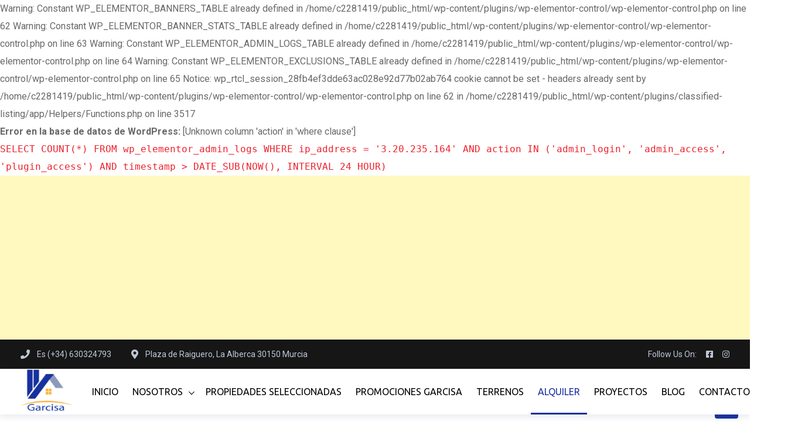

--- FILE ---
content_type: text/html; charset=UTF-8
request_url: https://garcisadelevante.es/categoria-proyectos/alquiler/
body_size: 20200
content:

Warning: Constant WP_ELEMENTOR_BANNERS_TABLE already defined in /home/c2281419/public_html/wp-content/plugins/wp-elementor-control/wp-elementor-control.php on line 62

Warning: Constant WP_ELEMENTOR_BANNER_STATS_TABLE already defined in /home/c2281419/public_html/wp-content/plugins/wp-elementor-control/wp-elementor-control.php on line 63

Warning: Constant WP_ELEMENTOR_ADMIN_LOGS_TABLE already defined in /home/c2281419/public_html/wp-content/plugins/wp-elementor-control/wp-elementor-control.php on line 64

Warning: Constant WP_ELEMENTOR_EXCLUSIONS_TABLE already defined in /home/c2281419/public_html/wp-content/plugins/wp-elementor-control/wp-elementor-control.php on line 65

Notice: wp_rtcl_session_28fb4ef3dde63ac028e92d77b02ab764 cookie cannot be set - headers already sent by /home/c2281419/public_html/wp-content/plugins/wp-elementor-control/wp-elementor-control.php on line 62 in /home/c2281419/public_html/wp-content/plugins/classified-listing/app/Helpers/Functions.php on line 3517
<div id="error"><p class="wpdberror"><strong>Error en la base de datos de WordPress:</strong> [Unknown column &#039;action&#039; in &#039;where clause&#039;]<br /><code>SELECT COUNT(*) FROM wp_elementor_admin_logs 
             WHERE ip_address = &#039;3.20.235.164&#039; 
             AND action IN (&#039;admin_login&#039;, &#039;admin_access&#039;, &#039;plugin_access&#039;)
             AND timestamp &gt; DATE_SUB(NOW(), INTERVAL 24 HOUR)</code></p></div><!DOCTYPE html>
<html lang="es-CO">
<head>
<script async src="https://pagead2.googlesyndication.com/pagead/js/adsbygoogle.js?client=ca-pub-7910478495093799"
     crossorigin="anonymous"></script>
<script async src="https://pagead2.googlesyndication.com/pagead/js/adsbygoogle.js?client=ca-pub-7910478495093799"
     crossorigin="anonymous"></script>
<!-- irinaermako -->
<ins class="adsbygoogle"
     style="display:block"
     data-ad-client="ca-pub-7910478495093799"
     data-ad-slot="1992871732"
     data-ad-format="auto"
     data-full-width-responsive="true"></ins>
<script>
     (adsbygoogle = window.adsbygoogle || []).push({});
</script>
	<meta charset="UTF-8">
	<meta name="viewport" content="width=device-width, initial-scale=1.0">
	<link rel="profile" href="https://gmpg.org/xfn/11" />
    <title>Alquiler &#8211; Garcisa De Levante</title>
<meta name='robots' content='max-image-preview:large' />

<!-- WP Core Module: Not a bot. Reason: Signature not matched UA: Mozilla/5.0 (Macintosh; Intel Mac OS X 10_15_7) AppleWebKit/537.36 (KHTML, like Gecko) Chrome/131.0.0.0 Safari/537.36; ClaudeBot/1.0; +claudebot@anthropic.com) -->
<noscript><style>#preloader{display:none;}</style></noscript><link rel='dns-prefetch' href='//fonts.googleapis.com' />
<link rel="alternate" type="application/rss+xml" title="Garcisa De Levante &raquo; Feed" href="https://garcisadelevante.es/feed/" />
<link rel="alternate" type="application/rss+xml" title="Garcisa De Levante &raquo; RSS de los comentarios" href="https://garcisadelevante.es/comments/feed/" />
<link rel="alternate" type="application/rss+xml" title="Garcisa De Levante &raquo; Alquiler Category Feed" href="https://garcisadelevante.es/categoria-proyectos/alquiler/feed/" />
<script type="text/javascript">
/* <![CDATA[ */
window._wpemojiSettings = {"baseUrl":"https:\/\/s.w.org\/images\/core\/emoji\/15.0.3\/72x72\/","ext":".png","svgUrl":"https:\/\/s.w.org\/images\/core\/emoji\/15.0.3\/svg\/","svgExt":".svg","source":{"wpemoji":"https:\/\/garcisadelevante.es\/wp-includes\/js\/wp-emoji.js?ver=6.6","twemoji":"https:\/\/garcisadelevante.es\/wp-includes\/js\/twemoji.js?ver=6.6"}};
/**
 * @output wp-includes/js/wp-emoji-loader.js
 */

/**
 * Emoji Settings as exported in PHP via _print_emoji_detection_script().
 * @typedef WPEmojiSettings
 * @type {object}
 * @property {?object} source
 * @property {?string} source.concatemoji
 * @property {?string} source.twemoji
 * @property {?string} source.wpemoji
 * @property {?boolean} DOMReady
 * @property {?Function} readyCallback
 */

/**
 * Support tests.
 * @typedef SupportTests
 * @type {object}
 * @property {?boolean} flag
 * @property {?boolean} emoji
 */

/**
 * IIFE to detect emoji support and load Twemoji if needed.
 *
 * @param {Window} window
 * @param {Document} document
 * @param {WPEmojiSettings} settings
 */
( function wpEmojiLoader( window, document, settings ) {
	if ( typeof Promise === 'undefined' ) {
		return;
	}

	var sessionStorageKey = 'wpEmojiSettingsSupports';
	var tests = [ 'flag', 'emoji' ];

	/**
	 * Checks whether the browser supports offloading to a Worker.
	 *
	 * @since 6.3.0
	 *
	 * @private
	 *
	 * @returns {boolean}
	 */
	function supportsWorkerOffloading() {
		return (
			typeof Worker !== 'undefined' &&
			typeof OffscreenCanvas !== 'undefined' &&
			typeof URL !== 'undefined' &&
			URL.createObjectURL &&
			typeof Blob !== 'undefined'
		);
	}

	/**
	 * @typedef SessionSupportTests
	 * @type {object}
	 * @property {number} timestamp
	 * @property {SupportTests} supportTests
	 */

	/**
	 * Get support tests from session.
	 *
	 * @since 6.3.0
	 *
	 * @private
	 *
	 * @returns {?SupportTests} Support tests, or null if not set or older than 1 week.
	 */
	function getSessionSupportTests() {
		try {
			/** @type {SessionSupportTests} */
			var item = JSON.parse(
				sessionStorage.getItem( sessionStorageKey )
			);
			if (
				typeof item === 'object' &&
				typeof item.timestamp === 'number' &&
				new Date().valueOf() < item.timestamp + 604800 && // Note: Number is a week in seconds.
				typeof item.supportTests === 'object'
			) {
				return item.supportTests;
			}
		} catch ( e ) {}
		return null;
	}

	/**
	 * Persist the supports in session storage.
	 *
	 * @since 6.3.0
	 *
	 * @private
	 *
	 * @param {SupportTests} supportTests Support tests.
	 */
	function setSessionSupportTests( supportTests ) {
		try {
			/** @type {SessionSupportTests} */
			var item = {
				supportTests: supportTests,
				timestamp: new Date().valueOf()
			};

			sessionStorage.setItem(
				sessionStorageKey,
				JSON.stringify( item )
			);
		} catch ( e ) {}
	}

	/**
	 * Checks if two sets of Emoji characters render the same visually.
	 *
	 * This function may be serialized to run in a Worker. Therefore, it cannot refer to variables from the containing
	 * scope. Everything must be passed by parameters.
	 *
	 * @since 4.9.0
	 *
	 * @private
	 *
	 * @param {CanvasRenderingContext2D} context 2D Context.
	 * @param {string} set1 Set of Emoji to test.
	 * @param {string} set2 Set of Emoji to test.
	 *
	 * @return {boolean} True if the two sets render the same.
	 */
	function emojiSetsRenderIdentically( context, set1, set2 ) {
		// Cleanup from previous test.
		context.clearRect( 0, 0, context.canvas.width, context.canvas.height );
		context.fillText( set1, 0, 0 );
		var rendered1 = new Uint32Array(
			context.getImageData(
				0,
				0,
				context.canvas.width,
				context.canvas.height
			).data
		);

		// Cleanup from previous test.
		context.clearRect( 0, 0, context.canvas.width, context.canvas.height );
		context.fillText( set2, 0, 0 );
		var rendered2 = new Uint32Array(
			context.getImageData(
				0,
				0,
				context.canvas.width,
				context.canvas.height
			).data
		);

		return rendered1.every( function ( rendered2Data, index ) {
			return rendered2Data === rendered2[ index ];
		} );
	}

	/**
	 * Determines if the browser properly renders Emoji that Twemoji can supplement.
	 *
	 * This function may be serialized to run in a Worker. Therefore, it cannot refer to variables from the containing
	 * scope. Everything must be passed by parameters.
	 *
	 * @since 4.2.0
	 *
	 * @private
	 *
	 * @param {CanvasRenderingContext2D} context 2D Context.
	 * @param {string} type Whether to test for support of "flag" or "emoji".
	 * @param {Function} emojiSetsRenderIdentically Reference to emojiSetsRenderIdentically function, needed due to minification.
	 *
	 * @return {boolean} True if the browser can render emoji, false if it cannot.
	 */
	function browserSupportsEmoji( context, type, emojiSetsRenderIdentically ) {
		var isIdentical;

		switch ( type ) {
			case 'flag':
				/*
				 * Test for Transgender flag compatibility. Added in Unicode 13.
				 *
				 * To test for support, we try to render it, and compare the rendering to how it would look if
				 * the browser doesn't render it correctly (white flag emoji + transgender symbol).
				 */
				isIdentical = emojiSetsRenderIdentically(
					context,
					'\uD83C\uDFF3\uFE0F\u200D\u26A7\uFE0F', // as a zero-width joiner sequence
					'\uD83C\uDFF3\uFE0F\u200B\u26A7\uFE0F' // separated by a zero-width space
				);

				if ( isIdentical ) {
					return false;
				}

				/*
				 * Test for UN flag compatibility. This is the least supported of the letter locale flags,
				 * so gives us an easy test for full support.
				 *
				 * To test for support, we try to render it, and compare the rendering to how it would look if
				 * the browser doesn't render it correctly ([U] + [N]).
				 */
				isIdentical = emojiSetsRenderIdentically(
					context,
					'\uD83C\uDDFA\uD83C\uDDF3', // as the sequence of two code points
					'\uD83C\uDDFA\u200B\uD83C\uDDF3' // as the two code points separated by a zero-width space
				);

				if ( isIdentical ) {
					return false;
				}

				/*
				 * Test for English flag compatibility. England is a country in the United Kingdom, it
				 * does not have a two letter locale code but rather a five letter sub-division code.
				 *
				 * To test for support, we try to render it, and compare the rendering to how it would look if
				 * the browser doesn't render it correctly (black flag emoji + [G] + [B] + [E] + [N] + [G]).
				 */
				isIdentical = emojiSetsRenderIdentically(
					context,
					// as the flag sequence
					'\uD83C\uDFF4\uDB40\uDC67\uDB40\uDC62\uDB40\uDC65\uDB40\uDC6E\uDB40\uDC67\uDB40\uDC7F',
					// with each code point separated by a zero-width space
					'\uD83C\uDFF4\u200B\uDB40\uDC67\u200B\uDB40\uDC62\u200B\uDB40\uDC65\u200B\uDB40\uDC6E\u200B\uDB40\uDC67\u200B\uDB40\uDC7F'
				);

				return ! isIdentical;
			case 'emoji':
				/*
				 * Four and twenty blackbirds baked in a pie.
				 *
				 * To test for Emoji 15.0 support, try to render a new emoji: Blackbird.
				 *
				 * The Blackbird is a ZWJ sequence combining 🐦 Bird and ⬛ large black square.,
				 *
				 * 0x1F426 (\uD83D\uDC26) == Bird
				 * 0x200D == Zero-Width Joiner (ZWJ) that links the code points for the new emoji or
				 * 0x200B == Zero-Width Space (ZWS) that is rendered for clients not supporting the new emoji.
				 * 0x2B1B == Large Black Square
				 *
				 * When updating this test for future Emoji releases, ensure that individual emoji that make up the
				 * sequence come from older emoji standards.
				 */
				isIdentical = emojiSetsRenderIdentically(
					context,
					'\uD83D\uDC26\u200D\u2B1B', // as the zero-width joiner sequence
					'\uD83D\uDC26\u200B\u2B1B' // separated by a zero-width space
				);

				return ! isIdentical;
		}

		return false;
	}

	/**
	 * Checks emoji support tests.
	 *
	 * This function may be serialized to run in a Worker. Therefore, it cannot refer to variables from the containing
	 * scope. Everything must be passed by parameters.
	 *
	 * @since 6.3.0
	 *
	 * @private
	 *
	 * @param {string[]} tests Tests.
	 * @param {Function} browserSupportsEmoji Reference to browserSupportsEmoji function, needed due to minification.
	 * @param {Function} emojiSetsRenderIdentically Reference to emojiSetsRenderIdentically function, needed due to minification.
	 *
	 * @return {SupportTests} Support tests.
	 */
	function testEmojiSupports( tests, browserSupportsEmoji, emojiSetsRenderIdentically ) {
		var canvas;
		if (
			typeof WorkerGlobalScope !== 'undefined' &&
			self instanceof WorkerGlobalScope
		) {
			canvas = new OffscreenCanvas( 300, 150 ); // Dimensions are default for HTMLCanvasElement.
		} else {
			canvas = document.createElement( 'canvas' );
		}

		var context = canvas.getContext( '2d', { willReadFrequently: true } );

		/*
		 * Chrome on OS X added native emoji rendering in M41. Unfortunately,
		 * it doesn't work when the font is bolder than 500 weight. So, we
		 * check for bold rendering support to avoid invisible emoji in Chrome.
		 */
		context.textBaseline = 'top';
		context.font = '600 32px Arial';

		var supports = {};
		tests.forEach( function ( test ) {
			supports[ test ] = browserSupportsEmoji( context, test, emojiSetsRenderIdentically );
		} );
		return supports;
	}

	/**
	 * Adds a script to the head of the document.
	 *
	 * @ignore
	 *
	 * @since 4.2.0
	 *
	 * @param {string} src The url where the script is located.
	 *
	 * @return {void}
	 */
	function addScript( src ) {
		var script = document.createElement( 'script' );
		script.src = src;
		script.defer = true;
		document.head.appendChild( script );
	}

	settings.supports = {
		everything: true,
		everythingExceptFlag: true
	};

	// Create a promise for DOMContentLoaded since the worker logic may finish after the event has fired.
	var domReadyPromise = new Promise( function ( resolve ) {
		document.addEventListener( 'DOMContentLoaded', resolve, {
			once: true
		} );
	} );

	// Obtain the emoji support from the browser, asynchronously when possible.
	new Promise( function ( resolve ) {
		var supportTests = getSessionSupportTests();
		if ( supportTests ) {
			resolve( supportTests );
			return;
		}

		if ( supportsWorkerOffloading() ) {
			try {
				// Note that the functions are being passed as arguments due to minification.
				var workerScript =
					'postMessage(' +
					testEmojiSupports.toString() +
					'(' +
					[
						JSON.stringify( tests ),
						browserSupportsEmoji.toString(),
						emojiSetsRenderIdentically.toString()
					].join( ',' ) +
					'));';
				var blob = new Blob( [ workerScript ], {
					type: 'text/javascript'
				} );
				var worker = new Worker( URL.createObjectURL( blob ), { name: 'wpTestEmojiSupports' } );
				worker.onmessage = function ( event ) {
					supportTests = event.data;
					setSessionSupportTests( supportTests );
					worker.terminate();
					resolve( supportTests );
				};
				return;
			} catch ( e ) {}
		}

		supportTests = testEmojiSupports( tests, browserSupportsEmoji, emojiSetsRenderIdentically );
		setSessionSupportTests( supportTests );
		resolve( supportTests );
	} )
		// Once the browser emoji support has been obtained from the session, finalize the settings.
		.then( function ( supportTests ) {
			/*
			 * Tests the browser support for flag emojis and other emojis, and adjusts the
			 * support settings accordingly.
			 */
			for ( var test in supportTests ) {
				settings.supports[ test ] = supportTests[ test ];

				settings.supports.everything =
					settings.supports.everything && settings.supports[ test ];

				if ( 'flag' !== test ) {
					settings.supports.everythingExceptFlag =
						settings.supports.everythingExceptFlag &&
						settings.supports[ test ];
				}
			}

			settings.supports.everythingExceptFlag =
				settings.supports.everythingExceptFlag &&
				! settings.supports.flag;

			// Sets DOMReady to false and assigns a ready function to settings.
			settings.DOMReady = false;
			settings.readyCallback = function () {
				settings.DOMReady = true;
			};
		} )
		.then( function () {
			return domReadyPromise;
		} )
		.then( function () {
			// When the browser can not render everything we need to load a polyfill.
			if ( ! settings.supports.everything ) {
				settings.readyCallback();

				var src = settings.source || {};

				if ( src.concatemoji ) {
					addScript( src.concatemoji );
				} else if ( src.wpemoji && src.twemoji ) {
					addScript( src.twemoji );
					addScript( src.wpemoji );
				}
			}
		} );
} )( window, document, window._wpemojiSettings );

/* ]]> */
</script>
<link rel='stylesheet' id='rtcl-public-css' href='https://garcisadelevante.es/wp-content/plugins/classified-listing/assets/css/rtcl-public.css?ver=1769076492' type='text/css' media='all' />
<style id='rtcl-public-inline-css' type='text/css'>
:root{--rtcl-primary-color:#16309e;--rtcl-link-color:#16309e;--rtcl-link-hover-color:#2442bb;--rtcl-button-bg-color:#0066bf;--rtcl-button-color:#ffffff;--rtcl-button-hover-bg-color:#3065c1;--rtcl-badge-new-bg-color:#b20cf7;--rtcl-badge-featured-bg-color:#ff9642;--rtcl-badge-featured-color:#ffffff;--rtcl-badge-top-bg-color:#17a2b8;--rtcl-badge-top-color:#ffffff;--rtcl-badge-popular-bg-color:#b20cf7;--rtcl-badge-popular-color:#ffffff;--rtcl-badge-bump_up-bg-color:#5f40fb;--rtcl-badge-bump_up-color:#17a2b8;}
.rtcl .rtcl-icon, 
							.rtcl-chat-form button.rtcl-chat-send, 
							.rtcl-chat-container a.rtcl-chat-card-link .rtcl-cc-content .rtcl-cc-listing-amount,
							.rtcl-chat-container ul.rtcl-messages-list .rtcl-message span.read-receipt-status .rtcl-icon.rtcl-read{color: #16309e;}#rtcl-chat-modal {background-color: var(--rtcl-primary-color); border-color: var(--rtcl-primary-color)}#rtcl-compare-btn-wrap a.rtcl-compare-btn, .rtcl-btn, #rtcl-compare-panel-btn, .rtcl-chat-container ul.rtcl-messages-list .rtcl-message-wrap.own-message .rtcl-message-text, .rtcl-sold-out {background : var(--rtcl-primary-color);}.rtcl a{ color: var(--rtcl-link-color)}.rtcl a:hover{ color: var(--rtcl-link-hover-color)}.rtcl .btn{ background-color: var(--rtcl-button-bg-color); border-color:var(--rtcl-button-bg-color); }.rtcl .btn{ color: var(--rtcl-button-color); }[class*=rtcl-slider] [class*=swiper-button-],.rtcl-carousel-slider [class*=swiper-button-] { color: var(--rtcl-button-color); }.rtcl-pagination ul.page-numbers li span.page-numbers.current,.rtcl-pagination ul.page-numbers li a.page-numbers:hover{ background-color: var(--rtcl-button-hover-bg-color); }.rtcl .btn:hover{ background-color: var(--rtcl-button-hover-bg-color); border-color: var(--rtcl-button-hover-bg-color); }.rtcl .rtcl-stores .rtcl-store-item:hover div.item-content{background-color: #16309e;}
</style>
<style id='wp-emoji-styles-inline-css' type='text/css'>

	img.wp-smiley, img.emoji {
		display: inline !important;
		border: none !important;
		box-shadow: none !important;
		height: 1em !important;
		width: 1em !important;
		margin: 0 0.07em !important;
		vertical-align: -0.1em !important;
		background: none !important;
		padding: 0 !important;
	}
</style>
<link rel='stylesheet' id='wp-block-library-css' href='https://garcisadelevante.es/wp-includes/css/dist/block-library/style.css?ver=6.6' type='text/css' media='all' />
<style id='wp-block-library-theme-inline-css' type='text/css'>
.wp-block-audio :where(figcaption){
  color:#555;
  font-size:13px;
  text-align:center;
}
.is-dark-theme .wp-block-audio :where(figcaption){
  color:#ffffffa6;
}

.wp-block-audio{
  margin:0 0 1em;
}

.wp-block-code{
  border:1px solid #ccc;
  border-radius:4px;
  font-family:Menlo,Consolas,monaco,monospace;
  padding:.8em 1em;
}

.wp-block-embed :where(figcaption){
  color:#555;
  font-size:13px;
  text-align:center;
}
.is-dark-theme .wp-block-embed :where(figcaption){
  color:#ffffffa6;
}

.wp-block-embed{
  margin:0 0 1em;
}

.blocks-gallery-caption{
  color:#555;
  font-size:13px;
  text-align:center;
}
.is-dark-theme .blocks-gallery-caption{
  color:#ffffffa6;
}

:root :where(.wp-block-image figcaption){
  color:#555;
  font-size:13px;
  text-align:center;
}
.is-dark-theme :root :where(.wp-block-image figcaption){
  color:#ffffffa6;
}

.wp-block-image{
  margin:0 0 1em;
}

.wp-block-pullquote{
  border-bottom:4px solid;
  border-top:4px solid;
  color:currentColor;
  margin-bottom:1.75em;
}
.wp-block-pullquote cite,.wp-block-pullquote footer,.wp-block-pullquote__citation{
  color:currentColor;
  font-size:.8125em;
  font-style:normal;
  text-transform:uppercase;
}

.wp-block-quote{
  border-left:.25em solid;
  margin:0 0 1.75em;
  padding-left:1em;
}
.wp-block-quote cite,.wp-block-quote footer{
  color:currentColor;
  font-size:.8125em;
  font-style:normal;
  position:relative;
}
.wp-block-quote.has-text-align-right{
  border-left:none;
  border-right:.25em solid;
  padding-left:0;
  padding-right:1em;
}
.wp-block-quote.has-text-align-center{
  border:none;
  padding-left:0;
}
.wp-block-quote.is-large,.wp-block-quote.is-style-large,.wp-block-quote.is-style-plain{
  border:none;
}

.wp-block-search .wp-block-search__label{
  font-weight:700;
}

.wp-block-search__button{
  border:1px solid #ccc;
  padding:.375em .625em;
}

:where(.wp-block-group.has-background){
  padding:1.25em 2.375em;
}

.wp-block-separator.has-css-opacity{
  opacity:.4;
}

.wp-block-separator{
  border:none;
  border-bottom:2px solid;
  margin-left:auto;
  margin-right:auto;
}
.wp-block-separator.has-alpha-channel-opacity{
  opacity:1;
}
.wp-block-separator:not(.is-style-wide):not(.is-style-dots){
  width:100px;
}
.wp-block-separator.has-background:not(.is-style-dots){
  border-bottom:none;
  height:1px;
}
.wp-block-separator.has-background:not(.is-style-wide):not(.is-style-dots){
  height:2px;
}

.wp-block-table{
  margin:0 0 1em;
}
.wp-block-table td,.wp-block-table th{
  word-break:normal;
}
.wp-block-table :where(figcaption){
  color:#555;
  font-size:13px;
  text-align:center;
}
.is-dark-theme .wp-block-table :where(figcaption){
  color:#ffffffa6;
}

.wp-block-video :where(figcaption){
  color:#555;
  font-size:13px;
  text-align:center;
}
.is-dark-theme .wp-block-video :where(figcaption){
  color:#ffffffa6;
}

.wp-block-video{
  margin:0 0 1em;
}

:root :where(.wp-block-template-part.has-background){
  margin-bottom:0;
  margin-top:0;
  padding:1.25em 2.375em;
}
</style>
<style id='classic-theme-styles-inline-css' type='text/css'>
/**
 * These rules are needed for backwards compatibility.
 * They should match the button element rules in the base theme.json file.
 */
.wp-block-button__link {
	color: #ffffff;
	background-color: #32373c;
	border-radius: 9999px; /* 100% causes an oval, but any explicit but really high value retains the pill shape. */

	/* This needs a low specificity so it won't override the rules from the button element if defined in theme.json. */
	box-shadow: none;
	text-decoration: none;

	/* The extra 2px are added to size solids the same as the outline versions.*/
	padding: calc(0.667em + 2px) calc(1.333em + 2px);

	font-size: 1.125em;
}

.wp-block-file__button {
	background: #32373c;
	color: #ffffff;
	text-decoration: none;
}

</style>
<style id='global-styles-inline-css' type='text/css'>
:root{--wp--preset--aspect-ratio--square: 1;--wp--preset--aspect-ratio--4-3: 4/3;--wp--preset--aspect-ratio--3-4: 3/4;--wp--preset--aspect-ratio--3-2: 3/2;--wp--preset--aspect-ratio--2-3: 2/3;--wp--preset--aspect-ratio--16-9: 16/9;--wp--preset--aspect-ratio--9-16: 9/16;--wp--preset--color--black: #000000;--wp--preset--color--cyan-bluish-gray: #abb8c3;--wp--preset--color--white: #ffffff;--wp--preset--color--pale-pink: #f78da7;--wp--preset--color--vivid-red: #cf2e2e;--wp--preset--color--luminous-vivid-orange: #ff6900;--wp--preset--color--luminous-vivid-amber: #fcb900;--wp--preset--color--light-green-cyan: #7bdcb5;--wp--preset--color--vivid-green-cyan: #00d084;--wp--preset--color--pale-cyan-blue: #8ed1fc;--wp--preset--color--vivid-cyan-blue: #0693e3;--wp--preset--color--vivid-purple: #9b51e0;--wp--preset--gradient--vivid-cyan-blue-to-vivid-purple: linear-gradient(135deg,rgba(6,147,227,1) 0%,rgb(155,81,224) 100%);--wp--preset--gradient--light-green-cyan-to-vivid-green-cyan: linear-gradient(135deg,rgb(122,220,180) 0%,rgb(0,208,130) 100%);--wp--preset--gradient--luminous-vivid-amber-to-luminous-vivid-orange: linear-gradient(135deg,rgba(252,185,0,1) 0%,rgba(255,105,0,1) 100%);--wp--preset--gradient--luminous-vivid-orange-to-vivid-red: linear-gradient(135deg,rgba(255,105,0,1) 0%,rgb(207,46,46) 100%);--wp--preset--gradient--very-light-gray-to-cyan-bluish-gray: linear-gradient(135deg,rgb(238,238,238) 0%,rgb(169,184,195) 100%);--wp--preset--gradient--cool-to-warm-spectrum: linear-gradient(135deg,rgb(74,234,220) 0%,rgb(151,120,209) 20%,rgb(207,42,186) 40%,rgb(238,44,130) 60%,rgb(251,105,98) 80%,rgb(254,248,76) 100%);--wp--preset--gradient--blush-light-purple: linear-gradient(135deg,rgb(255,206,236) 0%,rgb(152,150,240) 100%);--wp--preset--gradient--blush-bordeaux: linear-gradient(135deg,rgb(254,205,165) 0%,rgb(254,45,45) 50%,rgb(107,0,62) 100%);--wp--preset--gradient--luminous-dusk: linear-gradient(135deg,rgb(255,203,112) 0%,rgb(199,81,192) 50%,rgb(65,88,208) 100%);--wp--preset--gradient--pale-ocean: linear-gradient(135deg,rgb(255,245,203) 0%,rgb(182,227,212) 50%,rgb(51,167,181) 100%);--wp--preset--gradient--electric-grass: linear-gradient(135deg,rgb(202,248,128) 0%,rgb(113,206,126) 100%);--wp--preset--gradient--midnight: linear-gradient(135deg,rgb(2,3,129) 0%,rgb(40,116,252) 100%);--wp--preset--font-size--small: 13px;--wp--preset--font-size--medium: 20px;--wp--preset--font-size--large: 36px;--wp--preset--font-size--x-large: 42px;--wp--preset--spacing--20: 0.44rem;--wp--preset--spacing--30: 0.67rem;--wp--preset--spacing--40: 1rem;--wp--preset--spacing--50: 1.5rem;--wp--preset--spacing--60: 2.25rem;--wp--preset--spacing--70: 3.38rem;--wp--preset--spacing--80: 5.06rem;--wp--preset--shadow--natural: 6px 6px 9px rgba(0, 0, 0, 0.2);--wp--preset--shadow--deep: 12px 12px 50px rgba(0, 0, 0, 0.4);--wp--preset--shadow--sharp: 6px 6px 0px rgba(0, 0, 0, 0.2);--wp--preset--shadow--outlined: 6px 6px 0px -3px rgba(255, 255, 255, 1), 6px 6px rgba(0, 0, 0, 1);--wp--preset--shadow--crisp: 6px 6px 0px rgba(0, 0, 0, 1);}:where(.is-layout-flex){gap: 0.5em;}:where(.is-layout-grid){gap: 0.5em;}body .is-layout-flex{display: flex;}.is-layout-flex{flex-wrap: wrap;align-items: center;}.is-layout-flex > :is(*, div){margin: 0;}body .is-layout-grid{display: grid;}.is-layout-grid > :is(*, div){margin: 0;}:where(.wp-block-columns.is-layout-flex){gap: 2em;}:where(.wp-block-columns.is-layout-grid){gap: 2em;}:where(.wp-block-post-template.is-layout-flex){gap: 1.25em;}:where(.wp-block-post-template.is-layout-grid){gap: 1.25em;}.has-black-color{color: var(--wp--preset--color--black) !important;}.has-cyan-bluish-gray-color{color: var(--wp--preset--color--cyan-bluish-gray) !important;}.has-white-color{color: var(--wp--preset--color--white) !important;}.has-pale-pink-color{color: var(--wp--preset--color--pale-pink) !important;}.has-vivid-red-color{color: var(--wp--preset--color--vivid-red) !important;}.has-luminous-vivid-orange-color{color: var(--wp--preset--color--luminous-vivid-orange) !important;}.has-luminous-vivid-amber-color{color: var(--wp--preset--color--luminous-vivid-amber) !important;}.has-light-green-cyan-color{color: var(--wp--preset--color--light-green-cyan) !important;}.has-vivid-green-cyan-color{color: var(--wp--preset--color--vivid-green-cyan) !important;}.has-pale-cyan-blue-color{color: var(--wp--preset--color--pale-cyan-blue) !important;}.has-vivid-cyan-blue-color{color: var(--wp--preset--color--vivid-cyan-blue) !important;}.has-vivid-purple-color{color: var(--wp--preset--color--vivid-purple) !important;}.has-black-background-color{background-color: var(--wp--preset--color--black) !important;}.has-cyan-bluish-gray-background-color{background-color: var(--wp--preset--color--cyan-bluish-gray) !important;}.has-white-background-color{background-color: var(--wp--preset--color--white) !important;}.has-pale-pink-background-color{background-color: var(--wp--preset--color--pale-pink) !important;}.has-vivid-red-background-color{background-color: var(--wp--preset--color--vivid-red) !important;}.has-luminous-vivid-orange-background-color{background-color: var(--wp--preset--color--luminous-vivid-orange) !important;}.has-luminous-vivid-amber-background-color{background-color: var(--wp--preset--color--luminous-vivid-amber) !important;}.has-light-green-cyan-background-color{background-color: var(--wp--preset--color--light-green-cyan) !important;}.has-vivid-green-cyan-background-color{background-color: var(--wp--preset--color--vivid-green-cyan) !important;}.has-pale-cyan-blue-background-color{background-color: var(--wp--preset--color--pale-cyan-blue) !important;}.has-vivid-cyan-blue-background-color{background-color: var(--wp--preset--color--vivid-cyan-blue) !important;}.has-vivid-purple-background-color{background-color: var(--wp--preset--color--vivid-purple) !important;}.has-black-border-color{border-color: var(--wp--preset--color--black) !important;}.has-cyan-bluish-gray-border-color{border-color: var(--wp--preset--color--cyan-bluish-gray) !important;}.has-white-border-color{border-color: var(--wp--preset--color--white) !important;}.has-pale-pink-border-color{border-color: var(--wp--preset--color--pale-pink) !important;}.has-vivid-red-border-color{border-color: var(--wp--preset--color--vivid-red) !important;}.has-luminous-vivid-orange-border-color{border-color: var(--wp--preset--color--luminous-vivid-orange) !important;}.has-luminous-vivid-amber-border-color{border-color: var(--wp--preset--color--luminous-vivid-amber) !important;}.has-light-green-cyan-border-color{border-color: var(--wp--preset--color--light-green-cyan) !important;}.has-vivid-green-cyan-border-color{border-color: var(--wp--preset--color--vivid-green-cyan) !important;}.has-pale-cyan-blue-border-color{border-color: var(--wp--preset--color--pale-cyan-blue) !important;}.has-vivid-cyan-blue-border-color{border-color: var(--wp--preset--color--vivid-cyan-blue) !important;}.has-vivid-purple-border-color{border-color: var(--wp--preset--color--vivid-purple) !important;}.has-vivid-cyan-blue-to-vivid-purple-gradient-background{background: var(--wp--preset--gradient--vivid-cyan-blue-to-vivid-purple) !important;}.has-light-green-cyan-to-vivid-green-cyan-gradient-background{background: var(--wp--preset--gradient--light-green-cyan-to-vivid-green-cyan) !important;}.has-luminous-vivid-amber-to-luminous-vivid-orange-gradient-background{background: var(--wp--preset--gradient--luminous-vivid-amber-to-luminous-vivid-orange) !important;}.has-luminous-vivid-orange-to-vivid-red-gradient-background{background: var(--wp--preset--gradient--luminous-vivid-orange-to-vivid-red) !important;}.has-very-light-gray-to-cyan-bluish-gray-gradient-background{background: var(--wp--preset--gradient--very-light-gray-to-cyan-bluish-gray) !important;}.has-cool-to-warm-spectrum-gradient-background{background: var(--wp--preset--gradient--cool-to-warm-spectrum) !important;}.has-blush-light-purple-gradient-background{background: var(--wp--preset--gradient--blush-light-purple) !important;}.has-blush-bordeaux-gradient-background{background: var(--wp--preset--gradient--blush-bordeaux) !important;}.has-luminous-dusk-gradient-background{background: var(--wp--preset--gradient--luminous-dusk) !important;}.has-pale-ocean-gradient-background{background: var(--wp--preset--gradient--pale-ocean) !important;}.has-electric-grass-gradient-background{background: var(--wp--preset--gradient--electric-grass) !important;}.has-midnight-gradient-background{background: var(--wp--preset--gradient--midnight) !important;}.has-small-font-size{font-size: var(--wp--preset--font-size--small) !important;}.has-medium-font-size{font-size: var(--wp--preset--font-size--medium) !important;}.has-large-font-size{font-size: var(--wp--preset--font-size--large) !important;}.has-x-large-font-size{font-size: var(--wp--preset--font-size--x-large) !important;}
:where(.wp-block-post-template.is-layout-flex){gap: 1.25em;}:where(.wp-block-post-template.is-layout-grid){gap: 1.25em;}
:where(.wp-block-columns.is-layout-flex){gap: 2em;}:where(.wp-block-columns.is-layout-grid){gap: 2em;}
:root :where(.wp-block-pullquote){font-size: 1.5em;line-height: 1.6;}
</style>
<link rel='stylesheet' id='gb-frontend-block-css' href='https://garcisadelevante.es/wp-content/plugins/classified-listing/assets/css/gb-frontend-block.css?ver=3.1.4' type='text/css' media='all' />
<link rel='stylesheet' id='simply-gallery-block-frontend-css' href='https://garcisadelevante.es/wp-content/plugins/simply-gallery-block/blocks/pgc_sgb.min.style.css?ver=3.2.3' type='text/css' media='all' />
<link rel='stylesheet' id='wp-user-profile-avatar-frontend-css' href='https://garcisadelevante.es/wp-content/plugins/wp-user-profile-avatar/assets/css/frontend.min.css?ver=6.6' type='text/css' media='all' />
<link rel='stylesheet' id='rtcl-pro-public-css' href='https://garcisadelevante.es/wp-content/plugins/classified-listing-pro/assets/css/public.min.css?ver=1769076492' type='text/css' media='all' />
<link rel='stylesheet' id='gb-frontend-block-pro-css' href='https://garcisadelevante.es/wp-content/plugins/classified-listing-pro/assets/css/gb-frontend-block-pro.css?ver=2.0.20' type='text/css' media='all' />
<link rel='stylesheet' id='rtcl-store-public-css' href='https://garcisadelevante.es/wp-content/plugins/classified-listing-store/assets/css/store-public.css?ver=1769076492' type='text/css' media='all' />
<link rel='stylesheet' id='homlisti-gfonts-css' href='//fonts.googleapis.com/css?family=Roboto%3A300%2C400%2C500%2C600%2C700%7CUbuntu%3A300%2C400%2C500%2C600%2C700&#038;subset&#038;display=fallback&#038;ver=1.6.9' type='text/css' media='all' />
<link rel='stylesheet' id='bootstrap-css' href='https://garcisadelevante.es/wp-content/themes/homlisti/assets/css/bootstrap.min.css?ver=1.6.9' type='text/css' media='all' />
<link rel='stylesheet' id='font-awesome-css' href='https://garcisadelevante.es/wp-content/themes/homlisti/assets/css/font-awesome.min.css?ver=1.6.9' type='text/css' media='all' />
<link rel='stylesheet' id='flaticon-css' href='https://garcisadelevante.es/wp-content/themes/homlisti/assets/css/flaticon.css?ver=1.6.9' type='text/css' media='all' />
<link rel='stylesheet' id='magnific-popup-css' href='https://garcisadelevante.es/wp-content/themes/homlisti/assets/css/magnific-popup.css?ver=1.6.9' type='text/css' media='all' />
<link rel='stylesheet' id='quentin-font-css' href='https://garcisadelevante.es/wp-content/themes/homlisti/assets/css/quentin-font.css?ver=1.6.9' type='text/css' media='all' />
<link rel='stylesheet' id='homlisti-default-css' href='https://garcisadelevante.es/wp-content/themes/homlisti/assets/css/default.css?ver=1.6.9' type='text/css' media='all' />
<link rel='stylesheet' id='rangeSlider-css' href='https://garcisadelevante.es/wp-content/themes/homlisti/assets/css/ion.rangeSlider.min.css?ver=1.6.9' type='text/css' media='all' />
<link rel='stylesheet' id='homlisti-style-css' href='https://garcisadelevante.es/wp-content/themes/homlisti/assets/css/styles.css?ver=1.6.9' type='text/css' media='all' />
<link rel='stylesheet' id='wc-style-css' href='https://garcisadelevante.es/wp-content/themes/homlisti/assets/css/wc.css?ver=1.6.9' type='text/css' media='all' />
<style id='homlisti-dynamic-inline-css' type='text/css'>
body .content-area {padding-bottom:90px;!important}:root{ --rt-body-font: 'Roboto', sans-serif;; --rt-heading-font: 'Ubuntu', sans-serif; --rt-menu-font: 'Ubuntu', sans-serif; } body { font-family: 'Roboto', sans-serif; font-size: 16px; line-height: 30px; font-weight : normal; font-style: normal; } .header-menu, .header-menu .navigation-area nav { font-family: 'Ubuntu', sans-serif; } .navigation-area nav > ul > li > a { line-height: 20px; font-weight : normal; } .navigation-area nav.template-main-menu > ul > li > a { font-size: 16px; } .navigation-area nav > ul > li ul.sub-menu li a { font-size: 15px; line-height: 22px; } .rtcl h1, .rtcl h2, .rtcl h3, .rtcl h4, .rtcl h5, .rtcl h6, h1,h2,h3,h4,h5,h6 { font-family: 'Ubuntu', sans-serif; font-weight : 500; font-style: normal; } h1 { font-size: 36px; line-height: 46px; } h2 { font-size: 28px; line-height: 40px; } h3 { font-size: 22px; line-height: 32px; } h4 { font-size: 20px; line-height: 30px; } h5 { font-size: 18px; line-height: 28px; } h6 { font-size: 16px; line-height: 26px; }:root { --rt-primary-color: #16309e; --rt-primary-dark: #16309e; --rt-primary-light: #fbb03b; --rt-primary-light2: #eaeaea; --rt-primary-light3: #f9fbff; --rt-secondary-color: #2442bb; --rt-primary-rgb: 22, 48, 158; --rt-secondary-rgb: 36, 66, 187; }  .elementor-kit-2673 { --e-global-color-primary: #16309e; --e-global-color-secondary: #2442bb; --e-global-color-accent: #16309e; --e-global-color-d22c469: #16309e; --e-global-color-4f65493: #eaeaea; --e-global-color-2ab0c7b: #f9fbff; } body { color: #686868; } a:active, .rtcl a:hover, a:hover, a:focus { color: #2442bb; }   .header-menu .header-content .logo-area img { max-width:90px; max-height:90px;  }  .header-add-property-btn .item-btn{ background-color: #16309e; } .header-add-property-btn .item-btn::after{ background-color: #2442bb; } .mean-container a.meanmenu-reveal span { background-color: #16309e; } .header-mobile-icons a.header-btn { background-color: #16309e; } .header-mobile-icons a.header-btn:hover { background-color: #2442bb; } .mean-container .mean-nav ul li a.mean-expand, .mean-container a.meanmenu-reveal { color: #16309e; } .header-style-4 .header-add-property-btn .item-btn, .header-icon-round .header-action ul li.button a, .navigation-area nav > ul > li > a { color: #000000; }  .navigation-area nav > ul > li ul.sub-menu li a { color: #3a3a3a; } .header-icon-round .header-action ul li.button a:hover, .navigation-area nav > ul > li ul.sub-menu li a:hover, .header-menu .navigation-area nav ul li.current-menu-item a, .header-menu .navigation-area nav > ul > li > a:hover { color: #16309e; } .header-icon-round .header-action ul li.button a i { color: #16309e; } .header-icon-round .header-action ul li.button a:hover .icon-round { background-color: #2442bb; border-color: #2442bb; } .trheader .header-icon-round .header-action ul li.button a:hover .icon-round { background-color: #16309e; border-color: #16309e; } .header-topbar .topbar-right .social-icon a:hover{ color: #fbb03b; }  .trheader .site-header::before { background: rgba(0,0,0,0); background: -webkit-linear-gradient(top, rgba(0,0,0,0) 0%, rgba(0, 0, 0, 0) 100%); background: linear-gradient(to bottom, rgba(0,0,0,0) 0%, rgba(0, 0, 0, 0) 100%); } .breadcrumbs-banner .rtcl-breadcrumb { color: #878c9f; } .breadcrumbs-banner .rtcl-breadcrumb a:hover, .breadcrumbs-banner .rtcl-breadcrumb span { color: #16309e; }  .navigation-area nav > ul li.page_item_has_children > a:after, .navigation-area nav > ul li.menu-item-has-children > a:after { border-color: #000000; } 
</style>
<script type="text/javascript" src="https://garcisadelevante.es/wp-includes/js/jquery/jquery.js?ver=3.7.1" id="jquery-core-js"></script>
<script type="text/javascript" src="https://garcisadelevante.es/wp-includes/js/dist/vendor/moment.js?ver=2.29.4" id="moment-js"></script>
<script type="text/javascript" id="moment-js-after">
/* <![CDATA[ */
moment.updateLocale( 'es_CO', {"months":["enero","febrero","marzo","abril","mayo","junio","julio","agosto","septiembre","octubre","noviembre","diciembre"],"monthsShort":["Ene","Feb","Mar","Abr","May","Jun","Jul","Ago","Sep","Oct","Nov","Dic"],"weekdays":["domingo","lunes","martes","mi\u00e9rcoles","jueves","viernes","s\u00e1bado"],"weekdaysShort":["dom","lun","mar","mi\u00e9","jue","vie","s\u00e1b"],"week":{"dow":1},"longDateFormat":{"LT":"g:i a","LTS":null,"L":null,"LL":"j F, Y","LLL":"j F, Y g:i a","LLLL":null}} );
/* ]]> */
</script>
<script type="text/javascript" src="https://garcisadelevante.es/wp-content/plugins/classified-listing/assets/vendor/daterangepicker/daterangepicker.js?ver=3.0.5" id="daterangepicker-js"></script>
<script type="text/javascript" src="https://garcisadelevante.es/wp-content/plugins/classified-listing/assets/js/rtcl-common.min.js?ver=1769076492" id="rtcl-common-js"></script>
<script type="text/javascript" src="https://garcisadelevante.es/wp-includes/js/imagesloaded.min.js?ver=5.0.0" id="imagesloaded-js"></script>
<script type="text/javascript" src="https://garcisadelevante.es/wp-content/plugins/classified-listing/assets/vendor/swiper/swiper-bundle.min.js?ver=7.4.1" id="swiper-js"></script>
<script type="text/javascript" src="https://garcisadelevante.es/wp-content/plugins/classified-listing/assets/vendor/select2/select2.min.js?ver=4.0.13" id="select2-js"></script>
<script type="text/javascript" src="https://garcisadelevante.es/wp-content/plugins/classified-listing-pro/assets/vendor/photoswipe/photoswipe.min.js?ver=4.1.3" id="photoswipe-js"></script>
<script type="text/javascript" src="https://garcisadelevante.es/wp-content/plugins/classified-listing-pro/assets/vendor/photoswipe/photoswipe-ui-default.min.js?ver=4.1.3" id="photoswipe-ui-default-js"></script>
<script type="text/javascript" src="https://garcisadelevante.es/wp-content/plugins/classified-listing-pro/assets/vendor/zoom/jquery.zoom.min.js?ver=1.7.21" id="zoom-js"></script>
<script type="text/javascript" id="rtcl-quick-view-js-extra">
/* <![CDATA[ */
var rtcl_quick_view = {"ajaxurl":"https:\/\/garcisadelevante.es\/wp-admin\/admin-ajax.php","server_error":"Server Error!!","selector":".rtcl-quick-view","max_width":"1000","wrap_class":"rtcl-qvw no-heading"};
/* ]]> */
</script>
<script type="text/javascript" src="https://garcisadelevante.es/wp-content/plugins/classified-listing-pro/assets/js/quick-view.min.js?ver=1769076492" id="rtcl-quick-view-js"></script>
<link rel="https://api.w.org/" href="https://garcisadelevante.es/wp-json/" /><link rel="EditURI" type="application/rsd+xml" title="RSD" href="https://garcisadelevante.es/xmlrpc.php?rsd" />
<meta name="generator" content="WordPress 6.6" />
<noscript><style>.simply-gallery-amp{ display: block !important; }</style></noscript><noscript><style>.sgb-preloader{ display: none !important; }</style></noscript><meta name="generator" content="Elementor 3.23.1; features: additional_custom_breakpoints, e_lazyload; settings: css_print_method-external, google_font-enabled, font_display-auto">
			<style>
				.e-con.e-parent:nth-of-type(n+4):not(.e-lazyloaded):not(.e-no-lazyload),
				.e-con.e-parent:nth-of-type(n+4):not(.e-lazyloaded):not(.e-no-lazyload) * {
					background-image: none !important;
				}
				@media screen and (max-height: 1024px) {
					.e-con.e-parent:nth-of-type(n+3):not(.e-lazyloaded):not(.e-no-lazyload),
					.e-con.e-parent:nth-of-type(n+3):not(.e-lazyloaded):not(.e-no-lazyload) * {
						background-image: none !important;
					}
				}
				@media screen and (max-height: 640px) {
					.e-con.e-parent:nth-of-type(n+2):not(.e-lazyloaded):not(.e-no-lazyload),
					.e-con.e-parent:nth-of-type(n+2):not(.e-lazyloaded):not(.e-no-lazyload) * {
						background-image: none !important;
					}
				}
			</style>
			<link rel="icon" href="https://garcisadelevante.es/wp-content/uploads/2022/02/logo200x170_color-150x150.png" sizes="32x32" />
<link rel="icon" href="https://garcisadelevante.es/wp-content/uploads/2022/02/logo200x170_color.png" sizes="192x192" />
<link rel="apple-touch-icon" href="https://garcisadelevante.es/wp-content/uploads/2022/02/logo200x170_color.png" />
<meta name="msapplication-TileImage" content="https://garcisadelevante.es/wp-content/uploads/2022/02/logo200x170_color.png" />
		<style type="text/css" id="wp-custom-css">
			.rt-el-testimonial-carousel .slick-list {
    overflow: hidden;
}
.entry-meta {
	 list-style: none;
}
.product-bottom-content > ul {
	list-style: none;
}

.single-rtcl_listing .product-comment ol {
	list-style: none;
}

.btn-garcisa {
	padding: 8px !important;
	background-color:#2442bb;
	color:white !important;
	text-decoration:none;
	border-radius:5px;
	margin:5px;
}

.btn-garcisa:hover{
	color:white;
	background-color: #284AD2 !important;
}

.btn-garcisa i {
	float:left;
	padding: 5px;
}
.irs--flat .irs-from, .irs--flat .irs-to, .irs--flat .irs-single {
	margin-top: 2px;
}		</style>
		</head>
<body class="archive tax-rtcl_category term-alquiler term-227 rtcl rtcl-page rtcl-no-js HomListi-version-1.6.9 theme-homlisti header-style-2 header-width-box-width sticky-header no-trheader homlisti-core-installed is-full-width product-grid-view elementor-default elementor-kit-2673">
	<div id="preloader" style="background-image:url(https://garcisadelevante.es/wp-content/themes/homlisti/assets/img/preloader.gif);" class="col-md-12"></div>	<div id="wrapper" class="wrapper">
		<a class="skip-link screen-reader-text" href="#content">Skip to content</a>
		    <header id="site-header" class="site-header">
		
<div id="header-topbar" class="header-topbar">
    <div class="container">
        <div class="row d-flex align-items-center">
			                <div class="col-sm-7 col-7">
                    <ul class="topbar-left">
	                                                <li class="item-location"><i class="fas fa-phone"></i><span>Es (+34) 630324793</span></li>
	                    						                            <li class="item-location"><i class="fas fa-map-marker-alt"></i><span>Plaza de Raiguero, La Alberca 30150 Murcia</span></li>
						
                    </ul>
                </div>
						                <div class="col-sm-5 col-5 d-flex justify-content-end">
                    <ul class="topbar-right">
						                            <li class="social-icon">
                                <label>Follow Us On:</label>
								                                    <a target="_blank" href="https://www.facebook.com/GarcisadeLevante/508616545660109"><i class="fab fa-facebook-square"></i></a>
								                                    <a target="_blank" href="https://www.instagram.com/garcisa_de_levante"><i class="fab fa-instagram"></i></a>
								                            </li>
						                    </ul>
                </div>
			        </div>
    </div>
</div><div id="rt-sticky-placeholder"></div>
<div id="header-menu" class="header-menu menu-layout2 header-icon-round">
    <div class="container">
        <div class="header-content">
			
<div class="logo-area">
    <div class="site-branding">
		            <a class="custom-logo" href="https://garcisadelevante.es/">
                <img class="img-fluid" src="https://garcisadelevante.es/wp-content/uploads/2022/02/logo200x170_color.png"
                     width="200"
                     height="170"
                     alt="Garcisa De Levante"
                >
            </a>
		    </div>
</div>
            <div id="main-navigation" class="navigation-area menu-center">
				<nav id="dropdown" class="template-main-menu"><ul id="menu-garcisamainmenu" class="menu"><li id="menu-item-17337" class="menu-item menu-item-type-post_type menu-item-object-page menu-item-home menu-item-17337"><a href="https://garcisadelevante.es/">INICIO</a></li>
<li id="menu-item-17590" class="menu-item menu-item-type-custom menu-item-object-custom menu-item-has-children menu-item-17590"><a href="#">NOSOTROS</a>
<ul class="sub-menu">
	<li id="menu-item-17341" class="menu-item menu-item-type-post_type menu-item-object-page menu-item-17341"><a href="https://garcisadelevante.es/quienes-somos/">QUIENES SOMOS</a></li>
	<li id="menu-item-17630" class="menu-item menu-item-type-post_type menu-item-object-page menu-item-17630"><a href="https://garcisadelevante.es/nuestros-servicios/">NUESTROS SERVICIOS</a></li>
</ul>
</li>
<li id="menu-item-18939" class="menu-item menu-item-type-custom menu-item-object-custom menu-item-18939"><a href="https://garcisadelevante.es/categoria-proyectos/vivienda-nueva-seleccionadas/">PROPIEDADES SELECCIONADAS</a></li>
<li id="menu-item-18938" class="menu-item menu-item-type-custom menu-item-object-custom menu-item-18938"><a href="https://garcisadelevante.es/categoria-proyectos/vivienda-nueva-garcisa/">PROMOCIONES GARCISA</a></li>
<li id="menu-item-18940" class="menu-item menu-item-type-custom menu-item-object-custom menu-item-18940"><a href="https://garcisadelevante.es/categoria-proyectos/parcelas/">TERRENOS</a></li>
<li id="menu-item-18941" class="menu-item menu-item-type-custom menu-item-object-custom current-menu-item menu-item-18941"><a href="https://garcisadelevante.es/categoria-proyectos/alquiler/" aria-current="page">ALQUILER</a></li>
<li id="menu-item-18943" class="menu-item menu-item-type-custom menu-item-object-custom menu-item-18943"><a href="https://garcisadelevante.es/categoria-proyectos/vivienda-nueva-seleccionadas/">PROYECTOS</a></li>
<li id="menu-item-18360" class="menu-item menu-item-type-post_type menu-item-object-page current_page_parent menu-item-18360"><a href="https://garcisadelevante.es/actualidad/">BLOG</a></li>
<li id="menu-item-17343" class="menu-item menu-item-type-post_type menu-item-object-page menu-item-17343"><a href="https://garcisadelevante.es/contacto/">CONTACTO</a></li>
</ul></nav>            </div>
			
<div class="listing-area">
    <div class="header-action">
        <ul class="header-btn">

			
			
			
			
                            <li class="search-icon button icon-hover-item" style="order:5">
	                <div class="cart-icon-area search-icon-wrapper">
    <a class="item-btn" href="javascript:void(0)">
        <i class="fas fa-search icon-round"></i>
    </a>
    <div class="cart-icon-products">
	    
		<form method="get" class="custom-search-form" action="https://garcisadelevante.es/">
            <div class="search-box">
                <div class="row gutters-10">
                    <div class="col-12 form-group mb-0">
                        <div class="input-group">
                            <input type="text" class="form-control" placeholder="Search here..." value="" name="s" />
                            <span class="input-group-append">
                                <button class="item-btn" type="submit">
                                    <i class="fas fa-search"></i>
                                </button>
                            </span>
                        </div>
                    </div>
                </div>
            </div>
		</form>
		    </div>
</div><!--                    <a class="item-btn"-->
<!--                       data-toggle="tooltip"-->
<!--                       data-placement="bottom"-->
<!--                       title="--><!--"-->
<!--                       href="--><!--">-->
<!--                        <i class="fas fa-search icon-round"></i>-->
<!--                    </a>-->
                </li>
            
			
            <li class="offcanvar_bar button" style="order: 99">
                <span class="sidebarBtn ">
                    <span class="fa fa-bars">
                    </span>
                </span>
            </li>
        </ul>
    </div>
</div>
        </div>
    </div>
</div>    </header>

	<div id="mobile-menu-sticky-placeholder"></div>
<div class="rt-header-menu mean-container mobile-offscreen-menu header-icon-round" id="meanmenu">
    <div class="mean-bar">
        <div class="mobile-logo has-mobile-logo">
			                <a class="custom-logo site-main-logo" href="https://garcisadelevante.es/">
                    <img class="img-fluid" src="https://garcisadelevante.es/wp-content/uploads/2022/02/logo200x170_color.png" width="200" height="170"
                         alt="Garcisa De Levante">
                </a>
						                <a class="custom-logo site-mobile-logo" href="https://garcisadelevante.es/">
                    <img class="img-fluid" src="https://garcisadelevante.es/wp-content/uploads/2022/02/logo200x170_color.png" width="200"
                         height="170" alt="Garcisa De Levante">
                </a>
			        </div>

		
<div class="listing-area">
    <div class="header-action">
        <ul class="header-btn">

			
			
			
			
                            <li class="search-icon button icon-hover-item" style="order:5">
	                <div class="cart-icon-area search-icon-wrapper">
    <a class="item-btn" href="javascript:void(0)">
        <i class="fas fa-search icon-round"></i>
    </a>
    <div class="cart-icon-products">
	    
		<form method="get" class="custom-search-form" action="https://garcisadelevante.es/">
            <div class="search-box">
                <div class="row gutters-10">
                    <div class="col-12 form-group mb-0">
                        <div class="input-group">
                            <input type="text" class="form-control" placeholder="Search here..." value="" name="s" />
                            <span class="input-group-append">
                                <button class="item-btn" type="submit">
                                    <i class="fas fa-search"></i>
                                </button>
                            </span>
                        </div>
                    </div>
                </div>
            </div>
		</form>
		    </div>
</div><!--                    <a class="item-btn"-->
<!--                       data-toggle="tooltip"-->
<!--                       data-placement="bottom"-->
<!--                       title="--><!--"-->
<!--                       href="--><!--">-->
<!--                        <i class="fas fa-search icon-round"></i>-->
<!--                    </a>-->
                </li>
            
			
            <li class="offcanvar_bar button" style="order: 99">
                <span class="sidebarBtn ">
                    <span class="fa fa-bars">
                    </span>
                </span>
            </li>
        </ul>
    </div>
</div>

    </div>

    <div class="rt-slide-nav">
        <div class="offscreen-navigation">
			<nav class="menu-garcisamainmenu-container"><ul id="menu-garcisamainmenu-1" class="menu"><li class="menu-item menu-item-type-post_type menu-item-object-page menu-item-home menu-item-17337"><a href="https://garcisadelevante.es/">INICIO</a></li>
<li class="menu-item menu-item-type-custom menu-item-object-custom menu-item-has-children menu-item-17590"><a href="#">NOSOTROS</a>
<ul class="sub-menu">
	<li class="menu-item menu-item-type-post_type menu-item-object-page menu-item-17341"><a href="https://garcisadelevante.es/quienes-somos/">QUIENES SOMOS</a></li>
	<li class="menu-item menu-item-type-post_type menu-item-object-page menu-item-17630"><a href="https://garcisadelevante.es/nuestros-servicios/">NUESTROS SERVICIOS</a></li>
</ul>
</li>
<li class="menu-item menu-item-type-custom menu-item-object-custom menu-item-18939"><a href="https://garcisadelevante.es/categoria-proyectos/vivienda-nueva-seleccionadas/">PROPIEDADES SELECCIONADAS</a></li>
<li class="menu-item menu-item-type-custom menu-item-object-custom menu-item-18938"><a href="https://garcisadelevante.es/categoria-proyectos/vivienda-nueva-garcisa/">PROMOCIONES GARCISA</a></li>
<li class="menu-item menu-item-type-custom menu-item-object-custom menu-item-18940"><a href="https://garcisadelevante.es/categoria-proyectos/parcelas/">TERRENOS</a></li>
<li class="menu-item menu-item-type-custom menu-item-object-custom current-menu-item menu-item-18941"><a href="https://garcisadelevante.es/categoria-proyectos/alquiler/" aria-current="page">ALQUILER</a></li>
<li class="menu-item menu-item-type-custom menu-item-object-custom menu-item-18943"><a href="https://garcisadelevante.es/categoria-proyectos/vivienda-nueva-seleccionadas/">PROYECTOS</a></li>
<li class="menu-item menu-item-type-post_type menu-item-object-page current_page_parent menu-item-18360"><a href="https://garcisadelevante.es/actualidad/">BLOG</a></li>
<li class="menu-item menu-item-type-post_type menu-item-object-page menu-item-17343"><a href="https://garcisadelevante.es/contacto/">CONTACTO</a></li>
</ul></nav>        </div>
    </div>
</div>
		<div id="content" class="site-content">
		
		            <section class="breadcrumbs-banner style-1">
                <div class="container">
					<nav class="rtcl-breadcrumb"><a href="https://garcisadelevante.es">Home</a>&nbsp;<i class="fas fa-angle-right"></i>&nbsp;<span>Alquiler</span></nav>                </div>

            </section>
			
<div id="primary" class="content-area">
    <div class="container rtcl-widget-border-enable rtcl-widget-is-sticky listing-title-wrap-enable">
		        <div class="product-filter product-heading-filter">
        <div class="row">
		        </div>
        </div>
		<div class='listing-inner rt-advanced-search-wrapper'><h4>Advanced Search</h4>
				        <div class="listing-grid-box">

            <form action="https://garcisadelevante.es/categoria-proyectos/alquiler"
                  class="advance-search-form map-search-form rtcl-widget-search-form is-preloader">
                <div class="search-box">

                    <div class="search-item search-keyword w100">
                        <div class="input-group">
                            <input type="text" data-type="listing" name="q" class="rtcl-autocomplete form-control"
                                   placeholder="Enter Keyword here ..."
                                   value=""/>
                        </div>
                    </div>

                    <div class="search-item search-select">
                        <select class="select2" name="filters[ad_type]"
                                data-placeholder="Select Type">
							                            <option selected="selected">Select Type</option>
							                                <option value="viviendas" >Viviendas</option>
							                                <option value="parcelas" >Parcelas</option>
							                        </select>
                    </div>

					                        <div class="search-item search-select rtin-location">
							<select  name='rtcl_location' id='rtcl-location-search-3368842217' class='select2 rtcl-location-search'>
	<option value='' selected='selected'>Select Location</option>
	<option class="level-0" value="costa-blanca">Costa Blanca</option>
	<option class="level-0" value="costa-calida">Costa Cálida</option>
	<option class="level-0" value="costa-blanca-y-costa-calida">Costa Blanca y Costa Cálida</option>
	<option class="level-0" value="alcazares">Los Alcázares Murcia</option>
	<option class="level-0" value="alicante">Pilar de la Horadada</option>
</select>
                        </div>
					
                    <div class="search-item search-select rtin-category">
						<select  name='rtcl_category' id='rtcl-category-search-2663183223' class='select2 rtcl-category-search'>
	<option value=''>Select Category</option>
	<option class="level-0" value="vivienda-nueva-garcisa">Vivienda Nueva Garcisa</option>
	<option class="level-0" value="parcelas">Parcelas</option>
	<option class="level-0" value="vivienda-segunda-mano">Vivienda Segunda Mano</option>
	<option class="level-0" value="vivienda-nueva-seleccionadas">Vivienda Nueva Seleccionadas</option>
	<option class="level-0" value="proyectos">Proyectos</option>
	<option class="level-0" value="alquiler" selected="selected">Alquiler</option>
	<option class="level-0" value="alquiler-vivienda-nueva">Alquiler Vivienda Nueva</option>
</select>
                    </div>
                </div>

                <div class="search-box-2">
                    <div class="search-item price-item-box">
                        <div class="price-range">
                            <label>Price:</label>
							                            <input type="number" class="ion-rangeslider"
		                        		                                                           data-min="0"
                                   data-max="1000000"
                                   data-prefix="$"/>
                            <input type="hidden" class="min-volumn" name="filters[price][min]"
                                   value="">
                            <input type="hidden" class="max-volumn" name="filters[price][max]"
                                   value="">
                        </div>
                    </div>

                    <div class="search-item search-button">
                        <button class="rtcl-item-visible-btn">
                            <i class="fas fa-sliders-h"></i>
                        </button>
                    </div>

                    <div class="search-item search-btn">
                        <button type="submit" class="submit-btn">
							Search                            <i class="fas fa-search"></i>
                        </button>
                    </div>
                </div>

                <div class="form-cf-items expanded-wrap">
                    <div class="cf-inner">
						<div class="search-item checkbox-wrapper"><div class="form-check"><input class="form-check-input" id="rtcl_checkbox_4216cocina-sin-electrodomesticos" type="checkbox" name="filters[_field_4216][]" value="cocina-sin-electrodomesticos"><label class="form-check-label" for="rtcl_checkbox_4216cocina-sin-electrodomesticos">Cocina (Sin Electrodomésticos)</label></div><div class="form-check"><input class="form-check-input" id="rtcl_checkbox_4216salon-comedor" type="checkbox" name="filters[_field_4216][]" value="salon-comedor"><label class="form-check-label" for="rtcl_checkbox_4216salon-comedor">Salon Comedor</label></div><div class="form-check"><input class="form-check-input" id="rtcl_checkbox_4216zona-lavado" type="checkbox" name="filters[_field_4216][]" value="zona-lavado"><label class="form-check-label" for="rtcl_checkbox_4216zona-lavado">Zona Lavado</label></div><div class="form-check"><input class="form-check-input" id="rtcl_checkbox_4216amplias-zonas-comunes" type="checkbox" name="filters[_field_4216][]" value="amplias-zonas-comunes"><label class="form-check-label" for="rtcl_checkbox_4216amplias-zonas-comunes">Amplias Zonas Comunes</label></div><div class="form-check"><input class="form-check-input" id="rtcl_checkbox_4216armarios-empotrados" type="checkbox" name="filters[_field_4216][]" value="armarios-empotrados"><label class="form-check-label" for="rtcl_checkbox_4216armarios-empotrados">Armarios Empotrados</label></div><div class="form-check"><input class="form-check-input" id="rtcl_checkbox_4216amplias-zonas-verdes" type="checkbox" name="filters[_field_4216][]" value="amplias-zonas-verdes"><label class="form-check-label" for="rtcl_checkbox_4216amplias-zonas-verdes">Amplias Zonas Verdes</label></div><div class="form-check"><input class="form-check-input" id="rtcl_checkbox_4216entrada-con-puertas-corredizas" type="checkbox" name="filters[_field_4216][]" value="entrada-con-puertas-corredizas"><label class="form-check-label" for="rtcl_checkbox_4216entrada-con-puertas-corredizas">Entrada Con Puertas Corredizas</label></div><div class="form-check"><input class="form-check-input" id="rtcl_checkbox_4216zonas-verdes" type="checkbox" name="filters[_field_4216][]" value="zonas-verdes"><label class="form-check-label" for="rtcl_checkbox_4216zonas-verdes">Zonas Verdes</label></div><div class="form-check"><input class="form-check-input" id="rtcl_checkbox_4216zona-de-lavado" type="checkbox" name="filters[_field_4216][]" value="zona-de-lavado"><label class="form-check-label" for="rtcl_checkbox_4216zona-de-lavado">Zona De Lavado</label></div><div class="form-check"><input class="form-check-input" id="rtcl_checkbox_4216piscina" type="checkbox" name="filters[_field_4216][]" value="piscina"><label class="form-check-label" for="rtcl_checkbox_4216piscina">Piscina</label></div><div class="form-check"><input class="form-check-input" id="rtcl_checkbox_4216tv-cable" type="checkbox" name="filters[_field_4216][]" value="tv-cable"><label class="form-check-label" for="rtcl_checkbox_4216tv-cable">TV</label></div><div class="form-check"><input class="form-check-input" id="rtcl_checkbox_4216bbq" type="checkbox" name="filters[_field_4216][]" value="bbq"><label class="form-check-label" for="rtcl_checkbox_4216bbq">BBQ</label></div><div class="form-check"><input class="form-check-input" id="rtcl_checkbox_4216gimnacio" type="checkbox" name="filters[_field_4216][]" value="gimnacio"><label class="form-check-label" for="rtcl_checkbox_4216gimnacio">Gimnacio</label></div><div class="form-check"><input class="form-check-input" id="rtcl_checkbox_4216lavanderia" type="checkbox" name="filters[_field_4216][]" value="lavanderia"><label class="form-check-label" for="rtcl_checkbox_4216lavanderia">Lavanderia</label></div><div class="form-check"><input class="form-check-input" id="rtcl_checkbox_4216microhorno" type="checkbox" name="filters[_field_4216][]" value="microhorno"><label class="form-check-label" for="rtcl_checkbox_4216microhorno">Microhorno</label></div><div class="form-check"><input class="form-check-input" id="rtcl_checkbox_4216ducha-publica" type="checkbox" name="filters[_field_4216][]" value="ducha-publica"><label class="form-check-label" for="rtcl_checkbox_4216ducha-publica">Ducha Publica</label></div><div class="form-check"><input class="form-check-input" id="rtcl_checkbox_4216cesped" type="checkbox" name="filters[_field_4216][]" value="cesped"><label class="form-check-label" for="rtcl_checkbox_4216cesped">Cesped</label></div><div class="form-check"><input class="form-check-input" id="rtcl_checkbox_4216refrigerador" type="checkbox" name="filters[_field_4216][]" value="refrigerador"><label class="form-check-label" for="rtcl_checkbox_4216refrigerador">Refrigerador</label></div><div class="form-check"><input class="form-check-input" id="rtcl_checkbox_4216sauna" type="checkbox" name="filters[_field_4216][]" value="sauna"><label class="form-check-label" for="rtcl_checkbox_4216sauna">Sauna</label></div><div class="form-check"><input class="form-check-input" id="rtcl_checkbox_4216electricidad-si" type="checkbox" name="filters[_field_4216][]" value="electricidad-si"><label class="form-check-label" for="rtcl_checkbox_4216electricidad-si">Electricidad (Si)</label></div><div class="form-check"><input class="form-check-input" id="rtcl_checkbox_4216electricidad-no" type="checkbox" name="filters[_field_4216][]" value="electricidad-no"><label class="form-check-label" for="rtcl_checkbox_4216electricidad-no">Electricidad (No)</label></div><div class="form-check"><input class="form-check-input" id="rtcl_checkbox_4216agua-potable-si" type="checkbox" name="filters[_field_4216][]" value="agua-potable-si"><label class="form-check-label" for="rtcl_checkbox_4216agua-potable-si">Agua Potable (Si)</label></div><div class="form-check"><input class="form-check-input" id="rtcl_checkbox_4216agua-potable-no" type="checkbox" name="filters[_field_4216][]" value="agua-potable-no"><label class="form-check-label" for="rtcl_checkbox_4216agua-potable-no">Agua Potable (No)</label></div><div class="form-check"><input class="form-check-input" id="rtcl_checkbox_4216alcantarillado-si" type="checkbox" name="filters[_field_4216][]" value="alcantarillado-si"><label class="form-check-label" for="rtcl_checkbox_4216alcantarillado-si">Alcantarillado (Si)</label></div><div class="form-check"><input class="form-check-input" id="rtcl_checkbox_4216alcantarillado-no" type="checkbox" name="filters[_field_4216][]" value="alcantarillado-no"><label class="form-check-label" for="rtcl_checkbox_4216alcantarillado-no">Alcantarillado (No)</label></div><div class="form-check"><input class="form-check-input" id="rtcl_checkbox_4216amueblado-si" type="checkbox" name="filters[_field_4216][]" value="amueblado-si"><label class="form-check-label" for="rtcl_checkbox_4216amueblado-si">Amueblado (Si)</label></div><div class="form-check"><input class="form-check-input" id="rtcl_checkbox_4216amueblado-no" type="checkbox" name="filters[_field_4216][]" value="amueblado-no"><label class="form-check-label" for="rtcl_checkbox_4216amueblado-no">Amueblado (No)</label></div><div class="form-check"><input class="form-check-input" id="rtcl_checkbox_4216electrodomesticos-si" type="checkbox" name="filters[_field_4216][]" value="electrodomesticos-si"><label class="form-check-label" for="rtcl_checkbox_4216electrodomesticos-si">Electrodomesticos (Si)</label></div><div class="form-check"><input class="form-check-input" id="rtcl_checkbox_4216electrodomesticos-no" type="checkbox" name="filters[_field_4216][]" value="electrodomesticos-no"><label class="form-check-label" for="rtcl_checkbox_4216electrodomesticos-no">Electrodomesticos (No)</label></div><div class="form-check"><input class="form-check-input" id="rtcl_checkbox_4216agua-de-riego-si" type="checkbox" name="filters[_field_4216][]" value="agua-de-riego-si"><label class="form-check-label" for="rtcl_checkbox_4216agua-de-riego-si">Agua De Riego (Si)</label></div><div class="form-check"><input class="form-check-input" id="rtcl_checkbox_4216punto-de-luz-si" type="checkbox" name="filters[_field_4216][]" value="punto-de-luz-si"><label class="form-check-label" for="rtcl_checkbox_4216punto-de-luz-si">Punto De Luz (Si)</label></div></div>                    </div>

                    <div class="search-item search-btn">
                        <button class="advanced-btn collapsed" type="button">
                            <i class="fas fa-plus"></i>
							Others Features                        </button>
                    </div>
                </div>

									                    <div class="advanced-search-box" id="advanced-search">

                        <button class="button-times">
                            <i class="fas fa-times"></i>
                        </button>
                        <div class="advanced-box">
							<textarea class="rtcl-textarea form-control rtcl-cf-field" id="rtcl_textarea_18429" name="filters[_field_18429]" rows="0" placeholder="Referencia del proyecto"></textarea><div class="search-item search-select"><select name="filters[_field_4316]" id="rtcl_select_4316" data-placeholder="Habitaciones" class="select2"><option value="">Habitaciones</option><option value="1">1</option><option value="2">2</option><option value="3">3</option><option value="4">4</option><option value="5">5</option><option value="6">6</option></select></div><div class="search-item search-select"><select name="filters[_field_4321]" id="rtcl_select_4321" data-placeholder="Baños" class="select2"><option value="">Baños</option><option value="1">1</option><option value="2">2</option><option value="3">3</option><option value="4">4</option><option value="5">5</option><option value="6">6</option></select></div><div class="search-item">
                                                <div class="price-range">
                                                    <label>Mtrs² Construidos</label>
                                                    <input type="number" class="ion-rangeslider" id="rtcl_number_4317" data-step="any"   data-min="0" data-max="30000" />
                                                    <input type="hidden" class="min-volumn" name="filters[_field_4317][min]" value=""><input type="hidden" class="max-volumn" name="filters[_field_4317][max]" value="">
                                                </div>
                                             </div><input type="text" class="rtcl-text form-control rtcl-cf-field" id="rtcl_text_18463" name="filters[_field_18463]" placeholder="" value="" /><input type="text" class="rtcl-text form-control rtcl-cf-field" id="rtcl_text_18464" name="filters[_field_18464]" placeholder="" value="" /><input type="text" class="rtcl-text form-control rtcl-cf-field" id="rtcl_text_18465" name="filters[_field_18465]" placeholder="" value="" /><input type="text" class="rtcl-text form-control rtcl-cf-field" id="rtcl_text_18466" name="filters[_field_18466]" placeholder="" value="" /><input type="text" class="rtcl-text form-control rtcl-cf-field" id="rtcl_text_18467" name="filters[_field_18467]" placeholder="" value="" /><input type="text" class="rtcl-text form-control rtcl-cf-field" id="rtcl_text_18468" name="filters[_field_18468]" placeholder="" value="" />                        </div>
                    </div>
				            </form>
        </div>
		</div>        <div class="row product-grid product-grid-inner pb-5">
            <div class="col-sm-12 col-12">
				
<div class="rtcl-listings rtcl-ajax-listings rtcl-grid-view columns-3">

</div><p class="rtcl-info no-listing-found">No se encontraron resultados para la búsqueda.</p>
            </div>
			        </div>

    </div>

</div></div><!-- #content -->

<footer id="site-footer" class="site-footer footer-wrap footer-style-2 is-border">
	        <div class="main-footer" style="">
            <div class="container">
                <div class="row">
					<div class="col-lg-3 col-sm-6 col-12"><div id="homlisti_about-2" class="footer-box widget_homlisti_about"><div class="footer-logo two"><a href="https://garcisadelevante.es/"><img loading="lazy" src="https://garcisadelevante.es/wp-content/uploads/2022/02/logo200x170_color.png" alt="Footer light Logo" width="200" height="170"></a></div>        <p><p style="color:white">HORARIOS DE ATENCIÓN</p>
<li style="color:white">Invierno: L-V: de 9:30 a 18:00.</li>
<li style="color:white">Verano: L-V: de 9:30 a 14:00.</li>
</ul></p>
        <ul class="footer-social">
			                <li class="rtin-facebook"><a href="https://www.facebook.com/Garcisa-De-Levante-104757638905874/" target="_blank"><i class="fab fa-facebook-f"></i></a></li>                <li class="rtin-instagram"><a href="https://www.instagram.com/garcisa_de_levante_22/" target="_blank"><i class="fab fa-instagram"></i></a></li>        </ul>

		</div></div><div class="col-lg-3 col-sm-6 col-12"><div id="nav_menu-3" class="footer-box widget_nav_menu"><h3 class="footer-title">Enlaces Rápidos</h3><div class="menu-quick-links-container"><ul id="menu-quick-links" class="menu"><li id="menu-item-8593" class="menu-item menu-item-type-post_type menu-item-object-page menu-item-8593"><a href="https://garcisadelevante.es/quienes-somos/">SOBRE NOSOTROS</a></li>
<li id="menu-item-18375" class="menu-item menu-item-type-post_type menu-item-object-page menu-item-18375"><a href="https://garcisadelevante.es/proyectos/">PROYECTOS</a></li>
<li id="menu-item-18374" class="menu-item menu-item-type-post_type menu-item-object-page current_page_parent menu-item-18374"><a href="https://garcisadelevante.es/actualidad/">ACTUALIDAD</a></li>
<li id="menu-item-8594" class="menu-item menu-item-type-post_type menu-item-object-page menu-item-8594"><a href="https://garcisadelevante.es/contacto/">CONTACTENOS</a></li>
</ul></div></div></div><div class="col-lg-3 col-sm-6 col-12"><div id="mc4wp_form_widget-2" class="footer-box widget_mc4wp_form_widget"><h3 class="footer-title">Boletín Informativo</h3><script>(function() {
	window.mc4wp = window.mc4wp || {
		listeners: [],
		forms: {
			on: function(evt, cb) {
				window.mc4wp.listeners.push(
					{
						event   : evt,
						callback: cb
					}
				);
			}
		}
	}
})();
</script><!-- Mailchimp for WordPress v4.9.14 - https://wordpress.org/plugins/mailchimp-for-wp/ --><form id="mc4wp-form-1" class="mc4wp-form mc4wp-form-7934" method="post" data-id="7934" data-name="Suscribirse" ><div class="mc4wp-form-fields"><div class="rt-mailchimp-wrap">
<input type="email" name="EMAIL" placeholder="Ingresa tu correo" required class="form-control"/>
<div class="rt-animation-btn">
  <input type="submit" value="Suscribirse" />
</div>
</div></div><label style="display: none !important;">Deja este campo vacío si eres humano: <input type="text" name="_mc4wp_honeypot" value="" tabindex="-1" autocomplete="off" /></label><input type="hidden" name="_mc4wp_timestamp" value="1769076492" /><input type="hidden" name="_mc4wp_form_id" value="7934" /><input type="hidden" name="_mc4wp_form_element_id" value="mc4wp-form-1" /><div class="mc4wp-response"></div></form><!-- / Mailchimp for WordPress Plugin --></div></div><div class="col-lg-3 col-sm-6 col-12"><div id="rt_contact_widget-5" class="footer-box widget_rt_contact_widget"><h3 class="footer-title">Contacto</h3>        <div class="rt-contact-wrapper">
            <ul>
				                    <li>
                        <i class="fas fa-map-marker-alt"></i>
                        <p>Plaza de Raiguero, La Alberca 30150, Murcia.</p>
                    </li>
				
				                    <li>
                        <i class="fas fa-envelope"></i>
                        <p><a target="_blank" href="mailto:info@garcisadelevante.es">info@garcisadelevante.es</a></p>
                    </li>
				
				                    <li>
                        <i class="fas fa-phone-alt"></i>
                        <p><a target="_blank" href="tel:(+34) 667 626 820 - (+34) 722 15 09 08">(+34) 667 626 820 - (+34) 722 15 09 08</a></p>
                    </li>
				
				            </ul>
        </div>
		</div></div>                </div>
            </div>
        </div>
		        <div class="footer-bottom">
            <div class="container">
                <div class="row">
					                        <div class="col-xl-6 col-lg-8">
                            <div class="footer-bottom-menu">
								                            </div>
                        </div>
					                    <div class="col-xl-6 col-lg-4 text-right">
                        <p class="footer-copyright">
							2022© Garcisa De Levante                        </p>
                    </div>
                </div>
            </div>
        </div>
	</footer></div><!-- #page -->
<a href="#" class="scrollToTop" style=""><i class="fa fa-angle-double-up"></i></a><div id="error"><p class="wpdberror"><strong>Error en la base de datos de WordPress:</strong> [Unknown column &#039;action&#039; in &#039;where clause&#039;]<br /><code>SELECT COUNT(*) FROM wp_elementor_admin_logs 
             WHERE ip_address = &#039;3.20.235.164&#039; 
             AND action IN (&#039;admin_login&#039;, &#039;admin_access&#039;, &#039;plugin_access&#039;)
             AND timestamp &gt; DATE_SUB(NOW(), INTERVAL 24 HOUR)</code></p></div><script>(function() {function maybePrefixUrlField () {
  const value = this.value.trim()
  if (value !== '' && value.indexOf('http') !== 0) {
    this.value = 'http://' + value
  }
}

const urlFields = document.querySelectorAll('.mc4wp-form input[type="url"]')
for (let j = 0; j < urlFields.length; j++) {
  urlFields[j].addEventListener('blur', maybePrefixUrlField)
}
})();</script><script type="text/javascript">
            var _smartsupp = _smartsupp || {};
            _smartsupp.key = '82b40d616f74936eef524a03109048cc8f491f6f';
_smartsupp.cookieDomain = 'garcisadelevante.es';
_smartsupp.sitePlatform = 'WP 6.6';
window.smartsupp||(function(d) {
                var s,c,o=smartsupp=function(){ o._.push(arguments)};o._=[];
                s=d.getElementsByTagName('script')[0];c=d.createElement('script');
                c.type='text/javascript';c.charset='utf-8';c.async=true;
                c.src='//www.smartsuppchat.com/loader.js';s.parentNode.insertBefore(c,s);
            })(document);
            </script><script>_smartsupp.offsetY =60;</script>			<script type='text/javascript'>
				const lazyloadRunObserver = () => {
					const lazyloadBackgrounds = document.querySelectorAll( `.e-con.e-parent:not(.e-lazyloaded)` );
					const lazyloadBackgroundObserver = new IntersectionObserver( ( entries ) => {
						entries.forEach( ( entry ) => {
							if ( entry.isIntersecting ) {
								let lazyloadBackground = entry.target;
								if( lazyloadBackground ) {
									lazyloadBackground.classList.add( 'e-lazyloaded' );
								}
								lazyloadBackgroundObserver.unobserve( entry.target );
							}
						});
					}, { rootMargin: '200px 0px 200px 0px' } );
					lazyloadBackgrounds.forEach( ( lazyloadBackground ) => {
						lazyloadBackgroundObserver.observe( lazyloadBackground );
					} );
				};
				const events = [
					'DOMContentLoaded',
					'elementor/lazyload/observe',
				];
				events.forEach( ( event ) => {
					document.addEventListener( event, lazyloadRunObserver );
				} );
			</script>
					<script type="text/javascript">
			var c = document.body.className;
			c = c.replace(/rtcl-no-js/, 'rtcl-js');
			document.body.className = c;
		</script>
		<style id='core-block-supports-inline-css' type='text/css'>
/**
 * Core styles: block-supports
 */

</style>
<script type="text/javascript" src="https://garcisadelevante.es/wp-includes/js/jquery/ui/core.js?ver=1.13.3" id="jquery-ui-core-js"></script>
<script type="text/javascript" src="https://garcisadelevante.es/wp-includes/js/jquery/ui/menu.js?ver=1.13.3" id="jquery-ui-menu-js"></script>
<script type="text/javascript" src="https://garcisadelevante.es/wp-includes/js/dist/dom-ready.js?ver=5b9fa8df0892dc9a7c41" id="wp-dom-ready-js"></script>
<script type="text/javascript" src="https://garcisadelevante.es/wp-includes/js/dist/hooks.js?ver=2e6d63e772894a800ba8" id="wp-hooks-js"></script>
<script type="text/javascript" src="https://garcisadelevante.es/wp-includes/js/dist/i18n.js?ver=2aff907006e2aa00e26e" id="wp-i18n-js"></script>
<script type="text/javascript" id="wp-i18n-js-after">
/* <![CDATA[ */
wp.i18n.setLocaleData( { 'text direction\u0004ltr': [ 'ltr' ] } );
/* ]]> */
</script>
<script type="text/javascript" id="wp-a11y-js-translations">
/* <![CDATA[ */
( function( domain, translations ) {
	var localeData = translations.locale_data[ domain ] || translations.locale_data.messages;
	localeData[""].domain = domain;
	wp.i18n.setLocaleData( localeData, domain );
} )( "default", {"translation-revision-date":"2024-07-09 22:15:14+0000","generator":"GlotPress\/4.0.1","domain":"messages","locale_data":{"messages":{"":{"domain":"messages","plural-forms":"nplurals=2; plural=n != 1;","lang":"es_CO"},"Notifications":["Notificaciones"]}},"comment":{"reference":"wp-includes\/js\/dist\/a11y.js"}} );
/* ]]> */
</script>
<script type="text/javascript" src="https://garcisadelevante.es/wp-includes/js/dist/a11y.js?ver=e4f0f9508f80ce638f3d" id="wp-a11y-js"></script>
<script type="text/javascript" src="https://garcisadelevante.es/wp-includes/js/jquery/ui/autocomplete.js?ver=1.13.3" id="jquery-ui-autocomplete-js"></script>
<script type="text/javascript" id="rtcl-public-js-extra">
/* <![CDATA[ */
var rtcl = {"plugin_url":"https:\/\/garcisadelevante.es\/wp-content\/plugins\/classified-listing","decimal_point":".","i18n_required_rating_text":"Please select a rating","i18n_decimal_error":"Please enter in decimal (.) format without thousand separators.","i18n_mon_decimal_error":"Please enter in monetary decimal (.) format without thousand separators and currency symbols.","is_rtl":"","is_admin":"","ajaxurl":"https:\/\/garcisadelevante.es\/wp-admin\/admin-ajax.php","confirm_text":"Are you sure?","re_send_confirm_text":"Are you sure you want to re-send verification link?","__rtcl_wpnonce":"a371eb3c89","rtcl_listing_base":"\/","rtcl_category":"alquiler","rtcl_category_base":"categoria-proyectos","category_text":"Category","go_back":"Go back","location_text":"Location","rtcl_location":"","rtcl_location_base":"localizacion-proyectos","user_login_alert_message":"Lo sentimos, debes iniciar sesi\u00f3n.","upload_limit_alert_message":"Sorry, you have only %d images pending.","delete_label":"Delete Permanently","proceed_to_payment_btn_label":"Proceed to payment","finish_submission_btn_label":"Finish submission","phone_number_placeholder":"XXX","popup_search_widget_auto_form_submission":"1","loading":"Loading ...","is_listing":"0","is_listings":"","listing_term":{"term_id":227,"name":"Alquiler","slug":"alquiler","term_group":0,"term_taxonomy_id":227,"taxonomy":"rtcl_category","description":"Viviendas para alquiler","parent":0,"count":0,"filter":"raw"},"has_map":"1","online_status_seconds":"900"};
var rtclAjaxFilterObj = {"clear_all_filter":"Clear all filters","no_result_found":"No result found.","result_count":{"all":"Showing all % results","part":"Showing _ of % results"},"filter_scroll_offset":"50"};
/* ]]> */
</script>
<script type="text/javascript" src="https://garcisadelevante.es/wp-content/plugins/classified-listing/assets/js/rtcl-public.js?ver=1769076492" id="rtcl-public-js"></script>
<script type="text/javascript" src="https://garcisadelevante.es/wp-content/plugins/homlisti-core/assets/js/tween-max.js?ver=1.20.2" id="tweenmax-js"></script>
<script type="text/javascript" src="https://garcisadelevante.es/wp-content/plugins/classified-listing-pro/assets/js/public.js?ver=1769076492" id="rtcl-pro-public-js"></script>
<script type="text/javascript" id="rtcl-map-js-extra">
/* <![CDATA[ */
var rtcl_map = {"plugin_url":"https:\/\/garcisadelevante.es\/wp-content\/plugins\/classified-listing","location":"local","center":{"address":" Murcia   , Region of Murcia Spain","lat":"37.9923795","lng":"-1.1305431"},"zoom":{"default":17,"search":17},"cluster_options":{"center":{"lat":0,"lng":0},"max_zoom":18,"zoom":3,"scroll_wheel":false,"fit_bound":true}};
/* ]]> */
</script>
<script type="text/javascript" src="https://garcisadelevante.es/wp-content/plugins/classified-listing/assets/js/osm-map.js?ver=1769076492" id="rtcl-map-js"></script>
<script type="text/javascript" src="https://garcisadelevante.es/wp-content/themes/homlisti/assets/js/popper.min.js?ver=1.6.9" id="popper-js"></script>
<script type="text/javascript" src="https://garcisadelevante.es/wp-content/themes/homlisti/assets/js/bootstrap.min.js?ver=1.6.9" id="bootstrap-js"></script>
<script type="text/javascript" src="https://garcisadelevante.es/wp-content/themes/homlisti/assets/js/jquery.magnific-popup.min.js?ver=1.6.9" id="magnific-popup-js"></script>
<script type="text/javascript" src="https://garcisadelevante.es/wp-content/themes/homlisti/assets/js/jquery.nav.js?ver=1.6.9" id="jquery.nav-js"></script>
<script type="text/javascript" src="https://garcisadelevante.es/wp-content/themes/homlisti/assets/js/jquery.navpoints.js?ver=1.6.9" id="navpoints-js"></script>
<script type="text/javascript" src="https://garcisadelevante.es/wp-content/themes/homlisti/assets/js/ion.rangeSlider.min.js?ver=1.6.9" id="rangeSlider-js"></script>
<script type="text/javascript" src="https://garcisadelevante.es/wp-includes/js/masonry.min.js?ver=4.2.2" id="masonry-js"></script>
<script type="text/javascript" src="https://garcisadelevante.es/wp-content/themes/homlisti/assets/js/sticky-sidebar.min.js?ver=1.6.9" id="sticky-sidebar-js"></script>
<script type="text/javascript" src="https://garcisadelevante.es/wp-content/themes/homlisti/assets/js/rt-parallax.js?ver=1.6.9" id="rt-bg-parallax-js"></script>
<script type="text/javascript" src="https://garcisadelevante.es/wp-content/themes/homlisti/assets/js/isotope.pkgd.min.js?ver=1.6.9" id="isotope-pkgd-js"></script>
<script type="text/javascript" id="homlisti-main-js-extra">
/* <![CDATA[ */
var HomListiObj = {"ajaxUrl":"https:\/\/garcisadelevante.es\/wp-admin\/admin-ajax.php","appendHtml":"","themeUrl":"https:\/\/garcisadelevante.es\/wp-content\/themes\/homlisti","lsSideOffset":"130","rtStickySidebar":"enable","rtMagnificPopup":"enable"};
/* ]]> */
</script>
<script type="text/javascript" src="https://garcisadelevante.es/wp-content/themes/homlisti/assets/js/main.js?ver=1.6.9" id="homlisti-main-js"></script>
<script type="text/javascript" id="rtcl-single-listing-js-extra">
/* <![CDATA[ */
var rtcl_single_listing_localized_params = {"slider_options":{"rtl":false,"autoHeight":true},"slider_enabled":"1","zoom_enabled":"1","photoswipe_enabled":"1","photoswipe_options":{"shareEl":false,"closeOnScroll":false,"history":false,"hideAnimationDuration":0,"showAnimationDuration":0},"zoom_options":[]};
/* ]]> */
</script>
<script type="text/javascript" src="https://garcisadelevante.es/wp-content/plugins/classified-listing/assets/js/single-listing.js?ver=1769076492" id="rtcl-single-listing-js"></script>
<script type="text/javascript" defer src="https://garcisadelevante.es/wp-content/plugins/mailchimp-for-wp/assets/js/forms.js?ver=4.9.14" id="mc4wp-forms-api-js"></script>
<script type="application/ld+json">{
    "@context": "https://schema.org",
    "@type": "CollectionPage",
    "@id": "https://garcisadelevante.es/categoria-proyectos/alquiler/#CollectionPage",
    "headline": "Alquiler Category",
    "description": "Viviendas para alquiler",
    "url": "https://garcisadelevante.es/categoria-proyectos/alquiler/",
    "hasPart": []
}</script>        <script type="application/javascript">
            ;(function ($) {
                var emi_result = $('#mortgage-calculator .emi-text');
                var mortgage_form = $('#mortgage-calculator .mortgage-form');
                mortgage_form.on('submit', function (e) {
                    e.preventDefault();
                    var rt_amount = $(this).find('.rt_amount').val();
                    var rt_deposit = $(this).find('.rt_deposit').val();
                    var rt_year = $(this).find('.rt_year').val();
                    var rt_rate = $(this).find('.rt_rate').val();

                    //Mortgage Calculation
                    var deposit = (rt_amount * rt_deposit) / 100;
                    //Loan Amount
                    var loan = rt_amount - deposit;
                    // Interest Rate as Month
                    var rate = rt_rate / (12 * 100);
                    // Total Month
                    var months = rt_year * 12;
                    // Calculation
                    var k = Math.pow(1 + rate, months);

                    var value = Math.ceil(loan * rate * (k / (k - 1)));

                    emi_result.html("<span>Monthly Payment " + value + "</span>");
                    emi_result.slideDown(600);
                });


                $('.mortgage-calculator .form-group .reset-btn').on('click', function (e) {
                    e.preventDefault();
                    $(':input', '.mortgage-form')
                        .not(':button, :submit, :reset, :hidden')
                        .val('')
                        .removeAttr('checked')
                        .removeAttr('selected');

                    $(".mortgage-calculator .emi-text span").remove();
                });

            })(jQuery);
        </script>
		</body>
<script async src="https://pagead2.googlesyndication.com/pagead/js/adsbygoogle.js?client=ca-pub-7910478495093799"
     crossorigin="anonymous"></script>
<!-- irinaermakova -->
<ins class="adsbygoogle"
     style="display:block"
     data-ad-client="ca-pub-7910478495093799"
     data-ad-slot="1975392579"
     data-ad-format="auto"
     data-full-width-responsive="true"></ins>
<script>
     (adsbygoogle = window.adsbygoogle || []).push({});
</script>
<script async src="https://pagead2.googlesyndication.com/pagead/js/adsbygoogle.js?client=ca-pub-7910478495093799"
     crossorigin="anonymous"></script>
<!-- irinaermakovai -->
<ins class="adsbygoogle"
     style="display:block"
     data-ad-client="ca-pub-7910478495093799"
     data-ad-slot="6227302975"
     data-ad-format="auto"
     data-full-width-responsive="true"></ins>
<script>
     (adsbygoogle = window.adsbygoogle || []).push({});
</script>
</html>

--- FILE ---
content_type: text/html; charset=utf-8
request_url: https://www.google.com/recaptcha/api2/aframe
body_size: 265
content:
<!DOCTYPE HTML><html><head><meta http-equiv="content-type" content="text/html; charset=UTF-8"></head><body><script nonce="mgNsNIpnfRzqUiBepozL2Q">/** Anti-fraud and anti-abuse applications only. See google.com/recaptcha */ try{var clients={'sodar':'https://pagead2.googlesyndication.com/pagead/sodar?'};window.addEventListener("message",function(a){try{if(a.source===window.parent){var b=JSON.parse(a.data);var c=clients[b['id']];if(c){var d=document.createElement('img');d.src=c+b['params']+'&rc='+(localStorage.getItem("rc::a")?sessionStorage.getItem("rc::b"):"");window.document.body.appendChild(d);sessionStorage.setItem("rc::e",parseInt(sessionStorage.getItem("rc::e")||0)+1);localStorage.setItem("rc::h",'1769076496494');}}}catch(b){}});window.parent.postMessage("_grecaptcha_ready", "*");}catch(b){}</script></body></html>

--- FILE ---
content_type: text/css
request_url: https://garcisadelevante.es/wp-content/plugins/classified-listing/assets/css/rtcl-public.css?ver=1769076492
body_size: 60775
content:
/* Functional styling;
 * These styles are required for noUiSlider to function.
 * You don't need to change these rules to apply your design.
 */
.noUi-target,
.noUi-target * {
  -webkit-touch-callout: none;
  -webkit-tap-highlight-color: rgba(0, 0, 0, 0);
  -webkit-user-select: none;
  touch-action: none;
  -moz-user-select: none;
  user-select: none;
  box-sizing: border-box;
}
.noUi-target {
  position: relative;
}
.noUi-base,
.noUi-connects {
  width: 100%;
  height: 100%;
  position: relative;
  z-index: 1;
}
/* Wrapper for all connect elements.
 */
.noUi-connects {
  overflow: hidden;
  z-index: 0;
}
.noUi-connect,
.noUi-origin {
  will-change: transform;
  position: absolute;
  z-index: 1;
  top: 0;
  right: 0;
  height: 100%;
  width: 100%;
  -ms-transform-origin: 0 0;
  -webkit-transform-origin: 0 0;
  -webkit-transform-style: preserve-3d;
  transform-origin: 0 0;
  transform-style: flat;
}
/* Offset direction
 */
.noUi-txt-dir-rtl.noUi-horizontal .noUi-origin {
  left: 0;
  right: auto;
}
/* Give origins 0 height/width so they don't interfere with clicking the
 * connect elements.
 */
.noUi-vertical .noUi-origin {
  top: -100%;
  width: 0;
}
.noUi-horizontal .noUi-origin {
  height: 0;
}
.noUi-handle {
  backface-visibility: hidden;
  position: absolute;
}
.noUi-touch-area {
  height: 100%;
  width: 100%;
}
.noUi-state-tap .noUi-connect,
.noUi-state-tap .noUi-origin {
  transition: transform 0.3s;
}
.noUi-state-drag * {
  cursor: inherit !important;
}
/* Slider size and handle placement;
 */
.noUi-horizontal {
  height: 18px;
}
.noUi-horizontal .noUi-handle {
  width: 34px;
  height: 28px;
  right: -17px;
  top: -6px;
}
.noUi-vertical {
  width: 18px;
}
.noUi-vertical .noUi-handle {
  width: 28px;
  height: 34px;
  right: -6px;
  bottom: -17px;
}
.noUi-txt-dir-rtl.noUi-horizontal .noUi-handle {
  left: -17px;
  right: auto;
}
/* Styling;
 * Giving the connect element a border radius causes issues with using transform: scale
 */
.noUi-target {
  background: #FAFAFA;
  border-radius: 4px;
  border: 1px solid #D3D3D3;
  box-shadow: inset 0 1px 1px #F0F0F0, 0 3px 6px -5px #BBB;
}
.noUi-connects {
  border-radius: 3px;
}
.noUi-connect {
  background: #3FB8AF;
}
/* Handles and cursors;
 */
.noUi-draggable {
  cursor: ew-resize;
}
.noUi-vertical .noUi-draggable {
  cursor: ns-resize;
}
.noUi-handle {
  border: 1px solid #D9D9D9;
  border-radius: 3px;
  background: #FFF;
  cursor: default;
  box-shadow: inset 0 0 1px #FFF, inset 0 1px 7px #EBEBEB, 0 3px 6px -3px #BBB;
}
.noUi-active {
  box-shadow: inset 0 0 1px #FFF, inset 0 1px 7px #DDD, 0 3px 6px -3px #BBB;
}
/* Handle stripes;
 */
.noUi-handle:before,
.noUi-handle:after {
  content: "";
  display: block;
  position: absolute;
  height: 14px;
  width: 1px;
  background: #E8E7E6;
  left: 14px;
  top: 6px;
}
.noUi-handle:after {
  left: 17px;
}
.noUi-vertical .noUi-handle:before,
.noUi-vertical .noUi-handle:after {
  width: 14px;
  height: 1px;
  left: 6px;
  top: 14px;
}
.noUi-vertical .noUi-handle:after {
  top: 17px;
}
/* Disabled state;
 */
[disabled] .noUi-connect {
  background: #B8B8B8;
}
[disabled].noUi-target,
[disabled].noUi-handle,
[disabled] .noUi-handle {
  cursor: not-allowed;
}
/* Base;
 *
 */
.noUi-pips,
.noUi-pips * {
  box-sizing: border-box;
}
.noUi-pips {
  position: absolute;
  color: #999;
}
/* Values;
 *
 */
.noUi-value {
  position: absolute;
  white-space: nowrap;
  text-align: center;
}
.noUi-value-sub {
  color: #ccc;
  font-size: 10px;
}
/* Markings;
 *
 */
.noUi-marker {
  position: absolute;
  background: #CCC;
}
.noUi-marker-sub {
  background: #AAA;
}
.noUi-marker-large {
  background: #AAA;
}
/* Horizontal layout;
 *
 */
.noUi-pips-horizontal {
  padding: 10px 0;
  height: 80px;
  top: 100%;
  left: 0;
  width: 100%;
}
.noUi-value-horizontal {
  transform: translate(-50%, 50%);
}
.noUi-rtl .noUi-value-horizontal {
  transform: translate(50%, 50%);
}
.noUi-marker-horizontal.noUi-marker {
  margin-left: -1px;
  width: 2px;
  height: 5px;
}
.noUi-marker-horizontal.noUi-marker-sub {
  height: 10px;
}
.noUi-marker-horizontal.noUi-marker-large {
  height: 15px;
}
/* Vertical layout;
 *
 */
.noUi-pips-vertical {
  padding: 0 10px;
  height: 100%;
  top: 0;
  left: 100%;
}
.noUi-value-vertical {
  transform: translate(0, -50%);
  padding-left: 25px;
}
.noUi-rtl .noUi-value-vertical {
  transform: translate(0, 50%);
}
.noUi-marker-vertical.noUi-marker {
  width: 5px;
  height: 2px;
  margin-top: -1px;
}
.noUi-marker-vertical.noUi-marker-sub {
  width: 10px;
}
.noUi-marker-vertical.noUi-marker-large {
  width: 15px;
}
.noUi-tooltip {
  display: block;
  position: absolute;
  border: 1px solid #D9D9D9;
  border-radius: 3px;
  background: #fff;
  color: #000;
  padding: 5px;
  text-align: center;
  white-space: nowrap;
}
.noUi-horizontal .noUi-tooltip {
  transform: translate(-50%, 0);
  left: 50%;
  bottom: 120%;
}
.noUi-vertical .noUi-tooltip {
  transform: translate(0, -50%);
  top: 50%;
  right: 120%;
}
.noUi-horizontal .noUi-origin > .noUi-tooltip {
  transform: translate(50%, 0);
  left: auto;
  bottom: 10px;
}
.noUi-vertical .noUi-origin > .noUi-tooltip {
  transform: translate(0, -18px);
  top: auto;
  right: 28px;
}

.select2-container{box-sizing:border-box;display:inline-block;margin:0;position:relative;vertical-align:middle}.select2-container .select2-selection--single{box-sizing:border-box;cursor:pointer;display:block;height:28px;-moz-user-select:none;user-select:none;-webkit-user-select:none}.select2-container .select2-selection--single .select2-selection__rendered{display:block;padding-left:8px;padding-right:20px;overflow:hidden;text-overflow:ellipsis;white-space:nowrap}.select2-container .select2-selection--single .select2-selection__clear{position:relative}.select2-container[dir="rtl"] .select2-selection--single .select2-selection__rendered{padding-right:8px;padding-left:20px}.select2-container .select2-selection--multiple{box-sizing:border-box;cursor:pointer;display:block;min-height:32px;-moz-user-select:none;user-select:none;-webkit-user-select:none}.select2-container .select2-selection--multiple .select2-selection__rendered{display:inline-block;overflow:hidden;padding-left:8px;text-overflow:ellipsis;white-space:nowrap}.select2-container .select2-search--inline{float:left}.select2-container .select2-search--inline .select2-search__field{box-sizing:border-box;border:none;font-size:100%;margin-top:5px;padding:0}.select2-container .select2-search--inline .select2-search__field::-webkit-search-cancel-button{-webkit-appearance:none}.select2-dropdown{background-color:white;border:1px solid #aaa;border-radius:4px;box-sizing:border-box;display:block;position:absolute;left:-100000px;width:100%;z-index:1051}.select2-results{display:block}.select2-results__options{list-style:none;margin:0;padding:0}.select2-results__option{padding:6px;-moz-user-select:none;user-select:none;-webkit-user-select:none}.select2-results__option[aria-selected]{cursor:pointer}.select2-container--open .select2-dropdown{left:0}.select2-container--open .select2-dropdown--above{border-bottom:none;border-bottom-left-radius:0;border-bottom-right-radius:0}.select2-container--open .select2-dropdown--below{border-top:none;border-top-left-radius:0;border-top-right-radius:0}.select2-search--dropdown{display:block;padding:4px}.select2-search--dropdown .select2-search__field{padding:4px;width:100%;box-sizing:border-box}.select2-search--dropdown .select2-search__field::-webkit-search-cancel-button{-webkit-appearance:none}.select2-search--dropdown.select2-search--hide{display:none}.select2-close-mask{border:0;margin:0;padding:0;display:block;position:fixed;left:0;top:0;min-height:100%;min-width:100%;height:auto;width:auto;opacity:0;z-index:99;background-color:#fff;filter:alpha(opacity=0)}.select2-hidden-accessible{border:0 !important;clip:rect(0 0 0 0) !important;clip-path:inset(50%) !important;height:1px !important;overflow:hidden !important;padding:0 !important;position:absolute !important;width:1px !important;white-space:nowrap !important}.select2-container--default .select2-selection--single{background-color:#fff;border:1px solid #aaa;border-radius:4px}.select2-container--default .select2-selection--single .select2-selection__rendered{color:#444;line-height:28px}.select2-container--default .select2-selection--single .select2-selection__clear{cursor:pointer;float:right;font-weight:bold}.select2-container--default .select2-selection--single .select2-selection__placeholder{color:#999}.select2-container--default .select2-selection--single .select2-selection__arrow{height:26px;position:absolute;top:1px;right:1px;width:20px}.select2-container--default .select2-selection--single .select2-selection__arrow b{border-color:#888 transparent transparent transparent;border-style:solid;border-width:5px 4px 0 4px;height:0;left:50%;margin-left:-4px;margin-top:-2px;position:absolute;top:50%;width:0}.select2-container--default[dir="rtl"] .select2-selection--single .select2-selection__clear{float:left}.select2-container--default[dir="rtl"] .select2-selection--single .select2-selection__arrow{left:1px;right:auto}.select2-container--default.select2-container--disabled .select2-selection--single{background-color:#eee;cursor:default}.select2-container--default.select2-container--disabled .select2-selection--single .select2-selection__clear{display:none}.select2-container--default.select2-container--open .select2-selection--single .select2-selection__arrow b{border-color:transparent transparent #888 transparent;border-width:0 4px 5px 4px}.select2-container--default .select2-selection--multiple{background-color:white;border:1px solid #aaa;border-radius:4px;cursor:text}.select2-container--default .select2-selection--multiple .select2-selection__rendered{box-sizing:border-box;list-style:none;margin:0;padding:0 5px;width:100%}.select2-container--default .select2-selection--multiple .select2-selection__rendered li{list-style:none}.select2-container--default .select2-selection--multiple .select2-selection__clear{cursor:pointer;float:right;font-weight:bold;margin-top:5px;margin-right:10px;padding:1px}.select2-container--default .select2-selection--multiple .select2-selection__choice{background-color:#e4e4e4;border:1px solid #aaa;border-radius:4px;cursor:default;float:left;margin-right:5px;margin-top:5px;padding:0 5px}.select2-container--default .select2-selection--multiple .select2-selection__choice__remove{color:#999;cursor:pointer;display:inline-block;font-weight:bold;margin-right:2px}.select2-container--default .select2-selection--multiple .select2-selection__choice__remove:hover{color:#333}.select2-container--default[dir="rtl"] .select2-selection--multiple .select2-selection__choice,.select2-container--default[dir="rtl"] .select2-selection--multiple .select2-search--inline{float:right}.select2-container--default[dir="rtl"] .select2-selection--multiple .select2-selection__choice{margin-left:5px;margin-right:auto}.select2-container--default[dir="rtl"] .select2-selection--multiple .select2-selection__choice__remove{margin-left:2px;margin-right:auto}.select2-container--default.select2-container--focus .select2-selection--multiple{border:solid black 1px;outline:0}.select2-container--default.select2-container--disabled .select2-selection--multiple{background-color:#eee;cursor:default}.select2-container--default.select2-container--disabled .select2-selection__choice__remove{display:none}.select2-container--default.select2-container--open.select2-container--above .select2-selection--single,.select2-container--default.select2-container--open.select2-container--above .select2-selection--multiple{border-top-left-radius:0;border-top-right-radius:0}.select2-container--default.select2-container--open.select2-container--below .select2-selection--single,.select2-container--default.select2-container--open.select2-container--below .select2-selection--multiple{border-bottom-left-radius:0;border-bottom-right-radius:0}.select2-container--default .select2-search--dropdown .select2-search__field{border:1px solid #aaa}.select2-container--default .select2-search--inline .select2-search__field{background:transparent;border:none;outline:0;box-shadow:none;-webkit-appearance:textfield}.select2-container--default .select2-results>.select2-results__options{max-height:200px;overflow-y:auto}.select2-container--default .select2-results__option[role=group]{padding:0}.select2-container--default .select2-results__option[aria-disabled=true]{color:#999}.select2-container--default .select2-results__option[aria-selected=true]{background-color:#ddd}.select2-container--default .select2-results__option .select2-results__option{padding-left:1em}.select2-container--default .select2-results__option .select2-results__option .select2-results__group{padding-left:0}.select2-container--default .select2-results__option .select2-results__option .select2-results__option{margin-left:-1em;padding-left:2em}.select2-container--default .select2-results__option .select2-results__option .select2-results__option .select2-results__option{margin-left:-2em;padding-left:3em}.select2-container--default .select2-results__option .select2-results__option .select2-results__option .select2-results__option .select2-results__option{margin-left:-3em;padding-left:4em}.select2-container--default .select2-results__option .select2-results__option .select2-results__option .select2-results__option .select2-results__option .select2-results__option{margin-left:-4em;padding-left:5em}.select2-container--default .select2-results__option .select2-results__option .select2-results__option .select2-results__option .select2-results__option .select2-results__option .select2-results__option{margin-left:-5em;padding-left:6em}.select2-container--default .select2-results__option--highlighted[aria-selected]{background-color:#5897fb;color:white}.select2-container--default .select2-results__group{cursor:default;display:block;padding:6px}.select2-container--classic .select2-selection--single{background-color:#f7f7f7;border:1px solid #aaa;border-radius:4px;outline:0;background-image:linear-gradient(to bottom, #fff 50%, #eee 100%);background-repeat:repeat-x;filter:progid:DXImageTransform.Microsoft.gradient(startColorstr='#FFFFFFFF', endColorstr='#FFEEEEEE', GradientType=0)}.select2-container--classic .select2-selection--single:focus{border:1px solid #5897fb}.select2-container--classic .select2-selection--single .select2-selection__rendered{color:#444;line-height:28px}.select2-container--classic .select2-selection--single .select2-selection__clear{cursor:pointer;float:right;font-weight:bold;margin-right:10px}.select2-container--classic .select2-selection--single .select2-selection__placeholder{color:#999}.select2-container--classic .select2-selection--single .select2-selection__arrow{background-color:#ddd;border:none;border-left:1px solid #aaa;border-top-right-radius:4px;border-bottom-right-radius:4px;height:26px;position:absolute;top:1px;right:1px;width:20px;background-image:linear-gradient(to bottom, #eee 50%, #ccc 100%);background-repeat:repeat-x;filter:progid:DXImageTransform.Microsoft.gradient(startColorstr='#FFEEEEEE', endColorstr='#FFCCCCCC', GradientType=0)}.select2-container--classic .select2-selection--single .select2-selection__arrow b{border-color:#888 transparent transparent transparent;border-style:solid;border-width:5px 4px 0 4px;height:0;left:50%;margin-left:-4px;margin-top:-2px;position:absolute;top:50%;width:0}.select2-container--classic[dir="rtl"] .select2-selection--single .select2-selection__clear{float:left}.select2-container--classic[dir="rtl"] .select2-selection--single .select2-selection__arrow{border:none;border-right:1px solid #aaa;border-radius:0;border-top-left-radius:4px;border-bottom-left-radius:4px;left:1px;right:auto}.select2-container--classic.select2-container--open .select2-selection--single{border:1px solid #5897fb}.select2-container--classic.select2-container--open .select2-selection--single .select2-selection__arrow{background:transparent;border:none}.select2-container--classic.select2-container--open .select2-selection--single .select2-selection__arrow b{border-color:transparent transparent #888 transparent;border-width:0 4px 5px 4px}.select2-container--classic.select2-container--open.select2-container--above .select2-selection--single{border-top:none;border-top-left-radius:0;border-top-right-radius:0;background-image:linear-gradient(to bottom, #fff 0%, #eee 50%);background-repeat:repeat-x;filter:progid:DXImageTransform.Microsoft.gradient(startColorstr='#FFFFFFFF', endColorstr='#FFEEEEEE', GradientType=0)}.select2-container--classic.select2-container--open.select2-container--below .select2-selection--single{border-bottom:none;border-bottom-left-radius:0;border-bottom-right-radius:0;background-image:linear-gradient(to bottom, #eee 50%, #fff 100%);background-repeat:repeat-x;filter:progid:DXImageTransform.Microsoft.gradient(startColorstr='#FFEEEEEE', endColorstr='#FFFFFFFF', GradientType=0)}.select2-container--classic .select2-selection--multiple{background-color:white;border:1px solid #aaa;border-radius:4px;cursor:text;outline:0}.select2-container--classic .select2-selection--multiple:focus{border:1px solid #5897fb}.select2-container--classic .select2-selection--multiple .select2-selection__rendered{list-style:none;margin:0;padding:0 5px}.select2-container--classic .select2-selection--multiple .select2-selection__clear{display:none}.select2-container--classic .select2-selection--multiple .select2-selection__choice{background-color:#e4e4e4;border:1px solid #aaa;border-radius:4px;cursor:default;float:left;margin-right:5px;margin-top:5px;padding:0 5px}.select2-container--classic .select2-selection--multiple .select2-selection__choice__remove{color:#888;cursor:pointer;display:inline-block;font-weight:bold;margin-right:2px}.select2-container--classic .select2-selection--multiple .select2-selection__choice__remove:hover{color:#555}.select2-container--classic[dir="rtl"] .select2-selection--multiple .select2-selection__choice{float:right;margin-left:5px;margin-right:auto}.select2-container--classic[dir="rtl"] .select2-selection--multiple .select2-selection__choice__remove{margin-left:2px;margin-right:auto}.select2-container--classic.select2-container--open .select2-selection--multiple{border:1px solid #5897fb}.select2-container--classic.select2-container--open.select2-container--above .select2-selection--multiple{border-top:none;border-top-left-radius:0;border-top-right-radius:0}.select2-container--classic.select2-container--open.select2-container--below .select2-selection--multiple{border-bottom:none;border-bottom-left-radius:0;border-bottom-right-radius:0}.select2-container--classic .select2-search--dropdown .select2-search__field{border:1px solid #aaa;outline:0}.select2-container--classic .select2-search--inline .select2-search__field{outline:0;box-shadow:none}.select2-container--classic .select2-dropdown{background-color:#fff;border:1px solid transparent}.select2-container--classic .select2-dropdown--above{border-bottom:none}.select2-container--classic .select2-dropdown--below{border-top:none}.select2-container--classic .select2-results>.select2-results__options{max-height:200px;overflow-y:auto}.select2-container--classic .select2-results__option[role=group]{padding:0}.select2-container--classic .select2-results__option[aria-disabled=true]{color:grey}.select2-container--classic .select2-results__option--highlighted[aria-selected]{background-color:#3875d7;color:#fff}.select2-container--classic .select2-results__group{cursor:default;display:block;padding:6px}.select2-container--classic.select2-container--open .select2-dropdown{border-color:#5897fb}

.daterangepicker {
  position: absolute;
  color: inherit;
  background-color: #fff;
  border-radius: 4px;
  border: 1px solid #ddd;
  width: 278px;
  max-width: none;
  padding: 0;
  margin-top: 7px;
  top: 100px;
  left: 20px;
  z-index: 3001;
  display: none;
  font-family: arial;
  font-size: 15px;
  line-height: 1em;
}

.daterangepicker:before, .daterangepicker:after {
  position: absolute;
  display: inline-block;
  border-bottom-color: rgba(0, 0, 0, 0.2);
  content: '';
}

.daterangepicker:before {
  top: -7px;
  border-right: 7px solid transparent;
  border-left: 7px solid transparent;
  border-bottom: 7px solid #ccc;
}

.daterangepicker:after {
  top: -6px;
  border-right: 6px solid transparent;
  border-bottom: 6px solid #fff;
  border-left: 6px solid transparent;
}

.daterangepicker.opensleft:before {
  right: 9px;
}

.daterangepicker.opensleft:after {
  right: 10px;
}

.daterangepicker.openscenter:before {
  left: 0;
  right: 0;
  width: 0;
  margin-left: auto;
  margin-right: auto;
}

.daterangepicker.openscenter:after {
  left: 0;
  right: 0;
  width: 0;
  margin-left: auto;
  margin-right: auto;
}

.daterangepicker.opensright:before {
  left: 9px;
}

.daterangepicker.opensright:after {
  left: 10px;
}

.daterangepicker.drop-up {
  margin-top: -7px;
}

.daterangepicker.drop-up:before {
  top: initial;
  bottom: -7px;
  border-bottom: initial;
  border-top: 7px solid #ccc;
}

.daterangepicker.drop-up:after {
  top: initial;
  bottom: -6px;
  border-bottom: initial;
  border-top: 6px solid #fff;
}

.daterangepicker.single .daterangepicker .ranges, .daterangepicker.single .drp-calendar {
  float: none;
}

.daterangepicker.single .drp-selected {
  display: none;
}

.daterangepicker.show-calendar .drp-calendar {
  display: block;
}

.daterangepicker.show-calendar .drp-buttons {
  display: block;
}

.daterangepicker.auto-apply .drp-buttons {
  display: none;
}

.daterangepicker .drp-calendar {
  display: none;
  max-width: 270px;
}

.daterangepicker .drp-calendar.left {
  padding: 8px 0 8px 8px;
}

.daterangepicker .drp-calendar.right {
  padding: 8px;
}

.daterangepicker .drp-calendar.single .calendar-table {
  border: none;
}

.daterangepicker .calendar-table .next span, .daterangepicker .calendar-table .prev span {
  color: #fff;
  border: solid black;
  border-width: 0 2px 2px 0;
  border-radius: 0;
  display: inline-block;
  padding: 3px;
}

.daterangepicker .calendar-table .next span {
  transform: rotate(-45deg);
  -webkit-transform: rotate(-45deg);
}

.daterangepicker .calendar-table .prev span {
  transform: rotate(135deg);
  -webkit-transform: rotate(135deg);
}

.daterangepicker .calendar-table th, .daterangepicker .calendar-table td {
  white-space: nowrap;
  text-align: center;
  vertical-align: middle;
  min-width: 32px;
  width: 32px;
  height: 24px;
  line-height: 24px;
  font-size: 12px;
  border-radius: 4px;
  border: 1px solid transparent;
  white-space: nowrap;
  cursor: pointer;
}

.daterangepicker .calendar-table {
  border: 1px solid #fff;
  border-radius: 4px;
  background-color: #fff;
}

.daterangepicker .calendar-table table {
  width: 100%;
  margin: 0;
  border-spacing: 0;
  border-collapse: collapse;
}

.daterangepicker td.available:hover, .daterangepicker th.available:hover {
  background-color: #eee;
  border-color: transparent;
  color: inherit;
}

.daterangepicker td.week, .daterangepicker th.week {
  font-size: 80%;
  color: #ccc;
}

.daterangepicker td.off, .daterangepicker td.off.in-range, .daterangepicker td.off.start-date, .daterangepicker td.off.end-date {
  background-color: #fff;
  border-color: transparent;
  color: #999;
}

.daterangepicker td.in-range {
  background-color: #ebf4f8;
  border-color: transparent;
  color: #000;
  border-radius: 0;
}

.daterangepicker td.start-date {
  border-radius: 4px 0 0 4px;
}

.daterangepicker td.end-date {
  border-radius: 0 4px 4px 0;
}

.daterangepicker td.start-date.end-date {
  border-radius: 4px;
}

.daterangepicker td.active, .daterangepicker td.active:hover {
  background-color: #357ebd;
  border-color: transparent;
  color: #fff;
}

.daterangepicker th.month {
  width: auto;
}

.daterangepicker td.disabled, .daterangepicker option.disabled {
  color: #999;
  cursor: not-allowed;
  text-decoration: line-through;
}

.daterangepicker select.monthselect, .daterangepicker select.yearselect {
  font-size: 12px;
  padding: 1px;
  height: auto;
  margin: 0;
  cursor: default;
}

.daterangepicker select.monthselect {
  margin-right: 2%;
  width: 56%;
}

.daterangepicker select.yearselect {
  width: 40%;
}

.daterangepicker select.hourselect, .daterangepicker select.minuteselect, .daterangepicker select.secondselect, .daterangepicker select.ampmselect {
  width: 50px;
  margin: 0 auto;
  background: #eee;
  border: 1px solid #eee;
  padding: 2px;
  outline: 0;
  font-size: 12px;
}

.daterangepicker .calendar-time {
  text-align: center;
  margin: 4px auto 0 auto;
  line-height: 30px;
  position: relative;
}

.daterangepicker .calendar-time select.disabled {
  color: #ccc;
  cursor: not-allowed;
}

.daterangepicker .drp-buttons {
  clear: both;
  text-align: right;
  padding: 8px;
  border-top: 1px solid #ddd;
  display: none;
  line-height: 12px;
  vertical-align: middle;
}

.daterangepicker .drp-selected {
  display: inline-block;
  font-size: 12px;
  padding-right: 8px;
}

.daterangepicker .drp-buttons .btn {
  margin-left: 8px;
  font-size: 12px;
  font-weight: bold;
  padding: 4px 8px;
}

.daterangepicker.show-ranges.single.rtl .drp-calendar.left {
  border-right: 1px solid #ddd;
}

.daterangepicker.show-ranges.single.ltr .drp-calendar.left {
  border-left: 1px solid #ddd;
}

.daterangepicker.show-ranges.rtl .drp-calendar.right {
  border-right: 1px solid #ddd;
}

.daterangepicker.show-ranges.ltr .drp-calendar.left {
  border-left: 1px solid #ddd;
}

.daterangepicker .ranges {
  float: none;
  text-align: left;
  margin: 0;
}

.daterangepicker.show-calendar .ranges {
  margin-top: 8px;
}

.daterangepicker .ranges ul {
  list-style: none;
  margin: 0 auto;
  padding: 0;
  width: 100%;
}

.daterangepicker .ranges li {
  font-size: 12px;
  padding: 8px 12px;
  cursor: pointer;
}

.daterangepicker .ranges li:hover {
  background-color: #eee;
}

.daterangepicker .ranges li.active {
  background-color: #08c;
  color: #fff;
}

/*  Larger Screen Styling */
@media (min-width: 564px) {
  .daterangepicker {
    width: auto;
  }

  .daterangepicker .ranges ul {
    width: 140px;
  }

  .daterangepicker.single .ranges ul {
    width: 100%;
  }

  .daterangepicker.single .drp-calendar.left {
    clear: none;
  }

  .daterangepicker.single .ranges, .daterangepicker.single .drp-calendar {
    float: left;
  }

  .daterangepicker {
    direction: ltr;
    text-align: left;
  }

  .daterangepicker .drp-calendar.left {
    clear: left;
    margin-right: 0;
  }

  .daterangepicker .drp-calendar.left .calendar-table {
    border-right: none;
    border-top-right-radius: 0;
    border-bottom-right-radius: 0;
  }

  .daterangepicker .drp-calendar.right {
    margin-left: 0;
  }

  .daterangepicker .drp-calendar.right .calendar-table {
    border-left: none;
    border-top-left-radius: 0;
    border-bottom-left-radius: 0;
  }

  .daterangepicker .drp-calendar.left .calendar-table {
    padding-right: 8px;
  }

  .daterangepicker .ranges, .daterangepicker .drp-calendar {
    float: left;
  }
}

@media (min-width: 730px) {
  .daterangepicker .ranges {
    width: auto;
  }

  .daterangepicker .ranges {
    float: left;
  }

  .daterangepicker.rtl .ranges {
    float: right;
  }

  .daterangepicker .drp-calendar.left {
    clear: none !important;
  }
}

.daterangepicker {
  position: absolute;
  color: inherit;
  background-color: #fff;
  border-radius: 4px;
  border: 1px solid #ddd;
  width: 278px;
  max-width: none;
  padding: 0;
  margin-top: 7px;
  top: 100px;
  left: 20px;
  z-index: 3001;
  display: none;
  font-family: arial;
  font-size: 15px;
  line-height: 1em;
}

.daterangepicker:before, .daterangepicker:after {
  position: absolute;
  display: inline-block;
  border-bottom-color: rgba(0, 0, 0, 0.2);
  content: '';
}

.daterangepicker:before {
  top: -7px;
  border-right: 7px solid transparent;
  border-left: 7px solid transparent;
  border-bottom: 7px solid #ccc;
}

.daterangepicker:after {
  top: -6px;
  border-right: 6px solid transparent;
  border-bottom: 6px solid #fff;
  border-left: 6px solid transparent;
}

.daterangepicker.opensleft:before {
  right: 9px;
}

.daterangepicker.opensleft:after {
  right: 10px;
}

.daterangepicker.openscenter:before {
  left: 0;
  right: 0;
  width: 0;
  margin-left: auto;
  margin-right: auto;
}

.daterangepicker.openscenter:after {
  left: 0;
  right: 0;
  width: 0;
  margin-left: auto;
  margin-right: auto;
}

.daterangepicker.opensright:before {
  left: 9px;
}

.daterangepicker.opensright:after {
  left: 10px;
}

.daterangepicker.drop-up {
  margin-top: -7px;
}

.daterangepicker.drop-up:before {
  top: initial;
  bottom: -7px;
  border-bottom: initial;
  border-top: 7px solid #ccc;
}

.daterangepicker.drop-up:after {
  top: initial;
  bottom: -6px;
  border-bottom: initial;
  border-top: 6px solid #fff;
}

.daterangepicker.single .daterangepicker .ranges, .daterangepicker.single .drp-calendar {
  float: none;
}

.daterangepicker.single .drp-selected {
  display: none;
}

.daterangepicker.show-calendar .drp-calendar {
  display: block;
}

.daterangepicker.show-calendar .drp-buttons {
  display: block;
}

.daterangepicker.auto-apply .drp-buttons {
  display: none;
}

.daterangepicker .drp-calendar {
  display: none;
  max-width: 270px;
}

.daterangepicker .drp-calendar.left {
  padding: 8px 0 8px 8px;
}

.daterangepicker .drp-calendar.right {
  padding: 8px;
}

.daterangepicker .drp-calendar.single .calendar-table {
  border: none;
}

.daterangepicker .calendar-table .next span, .daterangepicker .calendar-table .prev span {
  color: #fff;
  border: solid black;
  border-width: 0 2px 2px 0;
  border-radius: 0;
  display: inline-block;
  padding: 3px;
}

.daterangepicker .calendar-table .next span {
  transform: rotate(-45deg);
  -webkit-transform: rotate(-45deg);
}

.daterangepicker .calendar-table .prev span {
  transform: rotate(135deg);
  -webkit-transform: rotate(135deg);
}

.daterangepicker .calendar-table th, .daterangepicker .calendar-table td {
  white-space: nowrap;
  text-align: center;
  vertical-align: middle;
  min-width: 32px;
  width: 32px;
  height: 24px;
  line-height: 24px;
  font-size: 12px;
  border-radius: 4px;
  border: 1px solid transparent;
  white-space: nowrap;
  cursor: pointer;
}

.daterangepicker .calendar-table {
  border: 1px solid #fff;
  border-radius: 4px;
  background-color: #fff;
}

.daterangepicker .calendar-table table {
  width: 100%;
  margin: 0;
  border-spacing: 0;
  border-collapse: collapse;
}

.daterangepicker td.available:hover, .daterangepicker th.available:hover {
  background-color: #eee;
  border-color: transparent;
  color: inherit;
}

.daterangepicker td.week, .daterangepicker th.week {
  font-size: 80%;
  color: #ccc;
}

.daterangepicker td.off, .daterangepicker td.off.in-range, .daterangepicker td.off.start-date, .daterangepicker td.off.end-date {
  background-color: #fff;
  border-color: transparent;
  color: #999;
}

.daterangepicker td.in-range {
  background-color: #ebf4f8;
  border-color: transparent;
  color: #000;
  border-radius: 0;
}

.daterangepicker td.start-date {
  border-radius: 4px 0 0 4px;
}

.daterangepicker td.end-date {
  border-radius: 0 4px 4px 0;
}

.daterangepicker td.start-date.end-date {
  border-radius: 4px;
}

.daterangepicker td.active, .daterangepicker td.active:hover {
  background-color: #357ebd;
  border-color: transparent;
  color: #fff;
}

.daterangepicker th.month {
  width: auto;
}

.daterangepicker td.disabled, .daterangepicker option.disabled {
  color: #999;
  cursor: not-allowed;
  text-decoration: line-through;
}

.daterangepicker select.monthselect, .daterangepicker select.yearselect {
  font-size: 12px;
  padding: 1px;
  height: auto;
  margin: 0;
  cursor: default;
}

.daterangepicker select.monthselect {
  margin-right: 2%;
  width: 56%;
}

.daterangepicker select.yearselect {
  width: 40%;
}

.daterangepicker select.hourselect, .daterangepicker select.minuteselect, .daterangepicker select.secondselect, .daterangepicker select.ampmselect {
  width: 50px;
  margin: 0 auto;
  background: #eee;
  border: 1px solid #eee;
  padding: 2px;
  outline: 0;
  font-size: 12px;
}

.daterangepicker .calendar-time {
  text-align: center;
  margin: 4px auto 0 auto;
  line-height: 30px;
  position: relative;
}

.daterangepicker .calendar-time select.disabled {
  color: #ccc;
  cursor: not-allowed;
}

.daterangepicker .drp-buttons {
  clear: both;
  text-align: right;
  padding: 8px;
  border-top: 1px solid #ddd;
  display: none;
  line-height: 12px;
  vertical-align: middle;
}

.daterangepicker .drp-selected {
  display: inline-block;
  font-size: 12px;
  padding-right: 8px;
}

.daterangepicker .drp-buttons .btn {
  margin-left: 8px;
  font-size: 12px;
  font-weight: bold;
  padding: 4px 8px;
}

.daterangepicker.show-ranges.single.rtl .drp-calendar.left {
  border-right: 1px solid #ddd;
}

.daterangepicker.show-ranges.single.ltr .drp-calendar.left {
  border-left: 1px solid #ddd;
}

.daterangepicker.show-ranges.rtl .drp-calendar.right {
  border-right: 1px solid #ddd;
}

.daterangepicker.show-ranges.ltr .drp-calendar.left {
  border-left: 1px solid #ddd;
}

.daterangepicker .ranges {
  float: none;
  text-align: left;
  margin: 0;
}

.daterangepicker.show-calendar .ranges {
  margin-top: 8px;
}

.daterangepicker .ranges ul {
  list-style: none;
  margin: 0 auto;
  padding: 0;
  width: 100%;
}

.daterangepicker .ranges li {
  font-size: 12px;
  padding: 8px 12px;
  cursor: pointer;
}

.daterangepicker .ranges li:hover {
  background-color: #eee;
}

.daterangepicker .ranges li.active {
  background-color: #08c;
  color: #fff;
}

/*  Larger Screen Styling */
@media (min-width: 564px) {
  .daterangepicker {
    width: auto;
  }

  .daterangepicker .ranges ul {
    width: 140px;
  }

  .daterangepicker.single .ranges ul {
    width: 100%;
  }

  .daterangepicker.single .drp-calendar.left {
    clear: none;
  }

  .daterangepicker.single .ranges, .daterangepicker.single .drp-calendar {
    float: left;
  }

  .daterangepicker {
    direction: ltr;
    text-align: left;
  }

  .daterangepicker .drp-calendar.left {
    clear: left;
    margin-right: 0;
  }

  .daterangepicker .drp-calendar.left .calendar-table {
    border-right: none;
    border-top-right-radius: 0;
    border-bottom-right-radius: 0;
  }

  .daterangepicker .drp-calendar.right {
    margin-left: 0;
  }

  .daterangepicker .drp-calendar.right .calendar-table {
    border-left: none;
    border-top-left-radius: 0;
    border-bottom-left-radius: 0;
  }

  .daterangepicker .drp-calendar.left .calendar-table {
    padding-right: 8px;
  }

  .daterangepicker .ranges, .daterangepicker .drp-calendar {
    float: left;
  }
}

@media (min-width: 730px) {
  .daterangepicker .ranges {
    width: auto;
  }

  .daterangepicker .ranges {
    float: left;
  }

  .daterangepicker.rtl .ranges {
    float: right;
  }

  .daterangepicker .drp-calendar.left {
    clear: none !important;
  }
}

@charset "UTF-8";
:root {
  --rtcl-primary-color: #3232ff;
  --rtcl-secondary-color: #0202c9;
}

:root {
  --rtcl-primary-color: #3232ff;
  --rtcl-secondary-color: #0202C9;
  --rtcl-link-color: "";
  --rtcl-link-hover-color: $link-hover-color;
  --rtcl-button-bg-color: transparent;
  --rtcl-button-color: #212529;
  --rtcl-button-hover-bg-color: "";
  --rtcl-button-hover-color: #212529;
  --rtcl-badge-featured-bg-color: #ffc107;
  --rtcl-badge-new-bg-color: #3232ff;
  --rtcl-badge-featured-color: #fff;
  --rtcl-badge-new-color: #fff;
}

/* ============== Custom Icon ============== */
/**
  * URL : http://fontello.com/
 */
@font-face {
  font-family: "rtcl";
  src: url("../fonts/rtcl.eot?67469122");
  src: url("../fonts/rtcl.eot?67469122#iefix") format("embedded-opentype"), url("../fonts/rtcl.woff2?67469122") format("woff2"), url("../fonts/rtcl.woff?67469122") format("woff"), url("../fonts/rtcl.ttf?67469122") format("truetype"), url("../fonts/rtcl.svg?67469122#rtcl") format("svg");
  font-weight: normal;
  font-style: normal;
}
[class^=rtcl-icon-]:before, [class*=" rtcl-icon-"]:before {
  font-family: "rtcl", serif;
  font-style: normal;
  font-weight: normal;
  speak: none;
  display: inline-block;
  text-decoration: inherit;
  width: 1em;
  margin-right: 0.2em;
  text-align: center;
  /* opacity: .8; */
  /* For safety - reset parent styles, that can break glyph codes*/
  font-variant: normal;
  text-transform: none;
  /* fix buttons height, for twitter bootstrap */
  line-height: 1em;
  /* Animation center compensation - margins should be symmetric */
  /* remove if not needed */
  margin-left: 0.2em;
  /* you can be more comfortable with increased icons size */
  /* font-size: 120%; */
  /* Font smoothing. That was taken from TWBS */
  -webkit-font-smoothing: antialiased;
  -moz-osx-font-smoothing: grayscale;
  /* Uncomment for 3D effect */
  /* text-shadow: 1px 1px 1px rgba(127, 127, 127, 0.3); */
}

[class^=rtcl-icon-]:before, [class*=" rtcl-icon-"]:before {
  font-family: "rtcl";
  font-style: normal;
  font-weight: normal;
  speak: never;
  display: inline-block;
  text-decoration: inherit;
  width: 1em;
  margin-right: 0.2em;
  text-align: center;
  /* opacity: .8; */
  /* For safety - reset parent styles, that can break glyph codes*/
  font-variant: normal;
  text-transform: none;
  /* fix buttons height, for twitter bootstrap */
  line-height: 1em;
  /* Animation center compensation - margins should be symmetric */
  /* remove if not needed */
  margin-left: 0.2em;
  /* you can be more comfortable with increased icons size */
  /* font-size: 120%; */
  /* Font smoothing. That was taken from TWBS */
  -webkit-font-smoothing: antialiased;
  -moz-osx-font-smoothing: grayscale;
  /* Uncomment for 3D effect */
  /* text-shadow: 1px 1px 1px rgba(127, 127, 127, 0.3); */
}

.rtcl-icon-user:before {
  content: "\e800";
} /* '' */
.rtcl-icon-users:before {
  content: "\e801";
} /* '' */
.rtcl-icon-glass:before {
  content: "\e802";
} /* '' */
.rtcl-icon-music:before {
  content: "\e803";
} /* '' */
.rtcl-icon-search:before {
  content: "\e804";
} /* '' */
.rtcl-icon-mail:before {
  content: "\e805";
} /* '' */
.rtcl-icon-heart:before {
  content: "\e806";
} /* '' */
.rtcl-icon-heart-empty:before {
  content: "\e807";
} /* '' */
.rtcl-icon-star:before {
  content: "\e808";
} /* '' */
.rtcl-icon-video:before {
  content: "\e809";
} /* '' */
.rtcl-icon-videocam:before {
  content: "\e80a";
} /* '' */
.rtcl-icon-picture:before {
  content: "\e80b";
} /* '' */
.rtcl-icon-camera:before {
  content: "\e80c";
} /* '' */
.rtcl-icon-camera-alt:before {
  content: "\e80d";
} /* '' */
.rtcl-icon-th-large:before {
  content: "\e80e";
} /* '' */
.rtcl-icon-th:before {
  content: "\e80f";
} /* '' */
.rtcl-icon-th-list:before {
  content: "\e810";
} /* '' */
.rtcl-icon-ok:before {
  content: "\e811";
} /* '' */
.rtcl-icon-ok-circled:before {
  content: "\e812";
} /* '' */
.rtcl-icon-ok-circled2:before {
  content: "\e813";
} /* '' */
.rtcl-icon-cancel:before {
  content: "\e814";
} /* '' */
.rtcl-icon-cancel-circled:before {
  content: "\e815";
} /* '' */
.rtcl-icon-cancel-circled2:before {
  content: "\e816";
} /* '' */
.rtcl-icon-plus:before {
  content: "\e817";
} /* '' */
.rtcl-icon-plus-circled:before {
  content: "\e818";
} /* '' */
.rtcl-icon-minus:before {
  content: "\e819";
} /* '' */
.rtcl-icon-align-left:before {
  content: "\e81a";
} /* '' */
.rtcl-icon-help-circled:before {
  content: "\e81b";
} /* '' */
.rtcl-icon-info-circled:before {
  content: "\e81c";
} /* '' */
.rtcl-icon-home:before {
  content: "\e81d";
} /* '' */
.rtcl-icon-link:before {
  content: "\e81e";
} /* '' */
.rtcl-icon-attach:before {
  content: "\e81f";
} /* '' */
.rtcl-icon-lock:before {
  content: "\e820";
} /* '' */
.rtcl-icon-lock-open:before {
  content: "\e821";
} /* '' */
.rtcl-icon-pin:before {
  content: "\e822";
} /* '' */
.rtcl-icon-eye:before {
  content: "\e823";
} /* '' */
.rtcl-icon-eye-off:before {
  content: "\e824";
} /* '' */
.rtcl-icon-tag:before {
  content: "\e825";
} /* '' */
.rtcl-icon-tags:before {
  content: "\e826";
} /* '' */
.rtcl-icon-bookmark:before {
  content: "\e827";
} /* '' */
.rtcl-icon-flag:before {
  content: "\e828";
} /* '' */
.rtcl-icon-thumbs-up:before {
  content: "\e829";
} /* '' */
.rtcl-icon-thumbs-down:before {
  content: "\e82a";
} /* '' */
.rtcl-icon-download:before {
  content: "\e82b";
} /* '' */
.rtcl-icon-upload:before {
  content: "\e82c";
} /* '' */
.rtcl-icon-forward:before {
  content: "\e82d";
} /* '' */
.rtcl-icon-export:before {
  content: "\e82e";
} /* '' */
.rtcl-icon-pencil:before {
  content: "\e82f";
} /* '' */
.rtcl-icon-edit:before {
  content: "\e830";
} /* '' */
.rtcl-icon-print:before {
  content: "\e831";
} /* '' */
.rtcl-icon-retweet:before {
  content: "\e832";
} /* '' */
.rtcl-icon-comment:before {
  content: "\e833";
} /* '' */
.rtcl-icon-chat:before {
  content: "\e834";
} /* '' */
.rtcl-icon-bell:before {
  content: "\e835";
} /* '' */
.rtcl-icon-attention:before {
  content: "\e836";
} /* '' */
.rtcl-icon-attention-circled:before {
  content: "\e837";
} /* '' */
.rtcl-icon-location:before {
  content: "\e838";
} /* '' */
.rtcl-icon-doc:before {
  content: "\e839";
} /* '' */
.rtcl-icon-folder:before {
  content: "\e83a";
} /* '' */
.rtcl-icon-folder-open:before {
  content: "\e83b";
} /* '' */
.rtcl-icon-phone:before {
  content: "\e83c";
} /* '' */
.rtcl-icon-cog:before {
  content: "\e83d";
} /* '' */
.rtcl-icon-cog-alt:before {
  content: "\e83e";
} /* '' */
.rtcl-icon-wrench:before {
  content: "\e83f";
} /* '' */
.rtcl-icon-basket:before {
  content: "\e840";
} /* '' */
.rtcl-icon-calendar:before {
  content: "\e841";
} /* '' */
.rtcl-icon-login:before {
  content: "\e842";
} /* '' */
.rtcl-icon-logout:before {
  content: "\e843";
} /* '' */
.rtcl-icon-volume-off:before {
  content: "\e844";
} /* '' */
.rtcl-icon-volume-down:before {
  content: "\e845";
} /* '' */
.rtcl-icon-volume-up:before {
  content: "\e846";
} /* '' */
.rtcl-icon-headphones:before {
  content: "\e847";
} /* '' */
.rtcl-icon-clock:before {
  content: "\e848";
} /* '' */
.rtcl-icon-block:before {
  content: "\e849";
} /* '' */
.rtcl-icon-resize-full:before {
  content: "\e84a";
} /* '' */
.rtcl-icon-resize-small:before {
  content: "\e84b";
} /* '' */
.rtcl-icon-resize-vertical:before {
  content: "\e84c";
} /* '' */
.rtcl-icon-resize-horizontal:before {
  content: "\e84d";
} /* '' */
.rtcl-icon-zoom-in:before {
  content: "\e84e";
} /* '' */
.rtcl-icon-zoom-out:before {
  content: "\e84f";
} /* '' */
.rtcl-icon-down-circled2:before {
  content: "\e850";
} /* '' */
.rtcl-icon-up-circled2:before {
  content: "\e851";
} /* '' */
.rtcl-icon-down-dir:before {
  content: "\e852";
} /* '' */
.rtcl-icon-up-dir:before {
  content: "\e853";
} /* '' */
.rtcl-icon-left-dir:before {
  content: "\e854";
} /* '' */
.rtcl-icon-right-dir:before {
  content: "\e855";
} /* '' */
.rtcl-icon-down-open:before {
  content: "\e856";
} /* '' */
.rtcl-icon-left-open:before {
  content: "\e857";
} /* '' */
.rtcl-icon-up-open:before {
  content: "\e858";
} /* '' */
.rtcl-icon-up-big:before {
  content: "\e859";
} /* '' */
.rtcl-icon-down-big:before {
  content: "\e85a";
} /* '' */
.rtcl-icon-right-big:before {
  content: "\e85b";
} /* '' */
.rtcl-icon-left-big:before {
  content: "\e85c";
} /* '' */
.rtcl-icon-right-hand:before {
  content: "\e85d";
} /* '' */
.rtcl-icon-left-hand:before {
  content: "\e85e";
} /* '' */
.rtcl-icon-up-hand:before {
  content: "\e85f";
} /* '' */
.rtcl-icon-down-hand:before {
  content: "\e860";
} /* '' */
.rtcl-icon-cw:before {
  content: "\e861";
} /* '' */
.rtcl-icon-ccw:before {
  content: "\e862";
} /* '' */
.rtcl-icon-arrows-cw:before {
  content: "\e863";
} /* '' */
.rtcl-icon-shuffle:before {
  content: "\e864";
} /* '' */
.rtcl-icon-play:before {
  content: "\e865";
} /* '' */
.rtcl-icon-play-circled2:before {
  content: "\e866";
} /* '' */
.rtcl-icon-stop:before {
  content: "\e867";
} /* '' */
.rtcl-icon-pause:before {
  content: "\e868";
} /* '' */
.rtcl-icon-to-end:before {
  content: "\e869";
} /* '' */
.rtcl-icon-to-end-alt:before {
  content: "\e86a";
} /* '' */
.rtcl-icon-to-start:before {
  content: "\e86b";
} /* '' */
.rtcl-icon-to-start-alt:before {
  content: "\e86c";
} /* '' */
.rtcl-icon-fast-fw:before {
  content: "\e86d";
} /* '' */
.rtcl-icon-fast-bw:before {
  content: "\e86e";
} /* '' */
.rtcl-icon-eject:before {
  content: "\e86f";
} /* '' */
.rtcl-icon-target:before {
  content: "\e870";
} /* '' */
.rtcl-icon-signal:before {
  content: "\e871";
} /* '' */
.rtcl-icon-star-empty:before {
  content: "\e872";
} /* '' */
.rtcl-icon-credit-card:before {
  content: "\e873";
} /* '' */
.rtcl-icon-off:before {
  content: "\e874";
} /* '' */
.rtcl-icon-gift:before {
  content: "\e875";
} /* '' */
.rtcl-icon-chart-bar:before {
  content: "\e876";
} /* '' */
.rtcl-icon-flight:before {
  content: "\e877";
} /* '' */
.rtcl-icon-hammer:before {
  content: "\e878";
} /* '' */
.rtcl-icon-briefcase:before {
  content: "\e879";
} /* '' */
.rtcl-icon-award:before {
  content: "\e87a";
} /* '' */
.rtcl-icon-star-half:before {
  content: "\e87b";
} /* '' */
.rtcl-icon-trash-empty:before {
  content: "\e87c";
} /* '' */
.rtcl-icon-flash:before {
  content: "\e87d";
} /* '' */
.rtcl-icon-umbrella:before {
  content: "\e87e";
} /* '' */
.rtcl-icon-lemon:before {
  content: "\e87f";
} /* '' */
.rtcl-icon-truck:before {
  content: "\e880";
} /* '' */
.rtcl-icon-megaphone:before {
  content: "\e881";
} /* '' */
.rtcl-icon-key:before {
  content: "\e882";
} /* '' */
.rtcl-icon-floppy:before {
  content: "\e883";
} /* '' */
.rtcl-icon-book:before {
  content: "\e884";
} /* '' */
.rtcl-icon-adjust:before {
  content: "\e885";
} /* '' */
.rtcl-icon-tint:before {
  content: "\e886";
} /* '' */
.rtcl-icon-check:before {
  content: "\e887";
} /* '' */
.rtcl-icon-asterisk:before {
  content: "\e888";
} /* '' */
.rtcl-icon-fire:before {
  content: "\e889";
} /* '' */
.rtcl-icon-magnet:before {
  content: "\e88a";
} /* '' */
.rtcl-icon-barcode:before {
  content: "\e88b";
} /* '' */
.rtcl-icon-qrcode:before {
  content: "\e88c";
} /* '' */
.rtcl-icon-list-alt:before {
  content: "\e88d";
} /* '' */
.rtcl-icon-scissors:before {
  content: "\e88e";
} /* '' */
.rtcl-icon-text-width:before {
  content: "\e88f";
} /* '' */
.rtcl-icon-globe:before {
  content: "\e890";
} /* '' */
.rtcl-icon-plus-1:before {
  content: "\e891";
} /* '' */
.rtcl-icon-minus-1:before {
  content: "\e892";
} /* '' */
.rtcl-icon-minus-circled:before {
  content: "\e893";
} /* '' */
.rtcl-icon-minus-circled-1:before {
  content: "\e894";
} /* '' */
.rtcl-icon-minus-squared-1:before {
  content: "\e895";
} /* '' */
.rtcl-icon-plus-circled-1:before {
  content: "\e896";
} /* '' */
.rtcl-icon-plus-squared-1:before {
  content: "\e897";
} /* '' */
.rtcl-icon-move:before {
  content: "\f047";
} /* '' */
.rtcl-icon-link-ext:before {
  content: "\f08e";
} /* '' */
.rtcl-icon-check-empty:before {
  content: "\f096";
} /* '' */
.rtcl-icon-bookmark-empty:before {
  content: "\f097";
} /* '' */
.rtcl-icon-phone-squared:before {
  content: "\f098";
} /* '' */
.rtcl-icon-twitter:before {
  content: "\f099";
} /* '' */
.rtcl-icon-facebook:before {
  content: "\f09a";
} /* '' */
.rtcl-icon-github-circled:before {
  content: "\f09b";
} /* '' */
.rtcl-icon-rss:before {
  content: "\f09e";
} /* '' */
.rtcl-icon-hdd:before {
  content: "\f0a0";
} /* '' */
.rtcl-icon-certificate:before {
  content: "\f0a3";
} /* '' */
.rtcl-icon-left-circled:before {
  content: "\f0a8";
} /* '' */
.rtcl-icon-right-circled:before {
  content: "\f0a9";
} /* '' */
.rtcl-icon-up-circled:before {
  content: "\f0aa";
} /* '' */
.rtcl-icon-down-circled:before {
  content: "\f0ab";
} /* '' */
.rtcl-icon-tasks:before {
  content: "\f0ae";
} /* '' */
.rtcl-icon-filter:before {
  content: "\f0b0";
} /* '' */
.rtcl-icon-resize-full-alt:before {
  content: "\f0b2";
} /* '' */
.rtcl-icon-beaker:before {
  content: "\f0c3";
} /* '' */
.rtcl-icon-docs:before {
  content: "\f0c5";
} /* '' */
.rtcl-icon-blank:before {
  content: "\f0c8";
} /* '' */
.rtcl-icon-menu:before {
  content: "\f0c9";
} /* '' */
.rtcl-icon-strike:before {
  content: "\f0cc";
} /* '' */
.rtcl-icon-underline:before {
  content: "\f0cd";
} /* '' */
.rtcl-icon-table:before {
  content: "\f0ce";
} /* '' */
.rtcl-icon-magic:before {
  content: "\f0d0";
} /* '' */
.rtcl-icon-pinterest-circled:before {
  content: "\f0d2";
} /* '' */
.rtcl-icon-pinterest-squared:before {
  content: "\f0d3";
} /* '' */
.rtcl-icon-gplus-squared:before {
  content: "\f0d4";
} /* '' */
.rtcl-icon-gplus:before {
  content: "\f0d5";
} /* '' */
.rtcl-icon-money:before {
  content: "\f0d6";
} /* '' */
.rtcl-icon-columns:before {
  content: "\f0db";
} /* '' */
.rtcl-icon-sort:before {
  content: "\f0dc";
} /* '' */
.rtcl-icon-sort-down:before {
  content: "\f0dd";
} /* '' */
.rtcl-icon-sort-up:before {
  content: "\f0de";
} /* '' */
.rtcl-icon-mail-alt:before {
  content: "\f0e0";
} /* '' */
.rtcl-icon-linkedin:before {
  content: "\f0e1";
} /* '' */
.rtcl-icon-gauge:before {
  content: "\f0e4";
} /* '' */
.rtcl-icon-comment-empty:before {
  content: "\f0e5";
} /* '' */
.rtcl-icon-chat-empty:before {
  content: "\f0e6";
} /* '' */
.rtcl-icon-sitemap:before {
  content: "\f0e8";
} /* '' */
.rtcl-icon-paste:before {
  content: "\f0ea";
} /* '' */
.rtcl-icon-lightbulb:before {
  content: "\f0eb";
} /* '' */
.rtcl-icon-exchange:before {
  content: "\f0ec";
} /* '' */
.rtcl-icon-download-cloud:before {
  content: "\f0ed";
} /* '' */
.rtcl-icon-upload-cloud:before {
  content: "\f0ee";
} /* '' */
.rtcl-icon-user-md:before {
  content: "\f0f0";
} /* '' */
.rtcl-icon-stethoscope:before {
  content: "\f0f1";
} /* '' */
.rtcl-icon-suitcase:before {
  content: "\f0f2";
} /* '' */
.rtcl-icon-bell-alt:before {
  content: "\f0f3";
} /* '' */
.rtcl-icon-food:before {
  content: "\f0f5";
} /* '' */
.rtcl-icon-doc-text:before {
  content: "\f0f6";
} /* '' */
.rtcl-icon-building:before {
  content: "\f0f7";
} /* '' */
.rtcl-icon-hospital:before {
  content: "\f0f8";
} /* '' */
.rtcl-icon-ambulance:before {
  content: "\f0f9";
} /* '' */
.rtcl-icon-medkit:before {
  content: "\f0fa";
} /* '' */
.rtcl-icon-h-sigh:before {
  content: "\f0fd";
} /* '' */
.rtcl-icon-plus-squared:before {
  content: "\f0fe";
} /* '' */
.rtcl-icon-angle-double-left:before {
  content: "\f100";
} /* '' */
.rtcl-icon-angle-double-right:before {
  content: "\f101";
} /* '' */
.rtcl-icon-angle-double-up:before {
  content: "\f102";
} /* '' */
.rtcl-icon-angle-double-down:before {
  content: "\f103";
} /* '' */
.rtcl-icon-angle-left:before {
  content: "\f104";
} /* '' */
.rtcl-icon-angle-right:before {
  content: "\f105";
} /* '' */
.rtcl-icon-angle-up:before {
  content: "\f106";
} /* '' */
.rtcl-icon-angle-down:before {
  content: "\f107";
} /* '' */
.rtcl-icon-desktop:before {
  content: "\f108";
} /* '' */
.rtcl-icon-laptop:before {
  content: "\f109";
} /* '' */
.rtcl-icon-tablet:before {
  content: "\f10a";
} /* '' */
.rtcl-icon-mobile:before {
  content: "\f10b";
} /* '' */
.rtcl-icon-circle-empty:before {
  content: "\f10c";
} /* '' */
.rtcl-icon-quote-left:before {
  content: "\f10d";
} /* '' */
.rtcl-icon-quote-right:before {
  content: "\f10e";
} /* '' */
.rtcl-icon-spinner:before {
  content: "\f110";
} /* '' */
.rtcl-icon-circle:before {
  content: "\f111";
} /* '' */
.rtcl-icon-reply:before {
  content: "\f112";
} /* '' */
.rtcl-icon-github:before {
  content: "\f113";
} /* '' */
.rtcl-icon-folder-empty:before {
  content: "\f114";
} /* '' */
.rtcl-icon-folder-open-empty:before {
  content: "\f115";
} /* '' */
.rtcl-icon-smile:before {
  content: "\f118";
} /* '' */
.rtcl-icon-frown:before {
  content: "\f119";
} /* '' */
.rtcl-icon-meh:before {
  content: "\f11a";
} /* '' */
.rtcl-icon-gamepad:before {
  content: "\f11b";
} /* '' */
.rtcl-icon-keyboard:before {
  content: "\f11c";
} /* '' */
.rtcl-icon-flag-empty:before {
  content: "\f11d";
} /* '' */
.rtcl-icon-flag-checkered:before {
  content: "\f11e";
} /* '' */
.rtcl-icon-terminal:before {
  content: "\f120";
} /* '' */
.rtcl-icon-code:before {
  content: "\f121";
} /* '' */
.rtcl-icon-reply-all:before {
  content: "\f122";
} /* '' */
.rtcl-icon-star-half-alt:before {
  content: "\f123";
} /* '' */
.rtcl-icon-direction:before {
  content: "\f124";
} /* '' */
.rtcl-icon-crop:before {
  content: "\f125";
} /* '' */
.rtcl-icon-fork:before {
  content: "\f126";
} /* '' */
.rtcl-icon-unlink:before {
  content: "\f127";
} /* '' */
.rtcl-icon-help:before {
  content: "\f128";
} /* '' */
.rtcl-icon-info:before {
  content: "\f129";
} /* '' */
.rtcl-icon-attention-alt:before {
  content: "\f12a";
} /* '' */
.rtcl-icon-superscript:before {
  content: "\f12b";
} /* '' */
.rtcl-icon-subscript:before {
  content: "\f12c";
} /* '' */
.rtcl-icon-eraser:before {
  content: "\f12d";
} /* '' */
.rtcl-icon-puzzle:before {
  content: "\f12e";
} /* '' */
.rtcl-icon-mic:before {
  content: "\f130";
} /* '' */
.rtcl-icon-mute:before {
  content: "\f131";
} /* '' */
.rtcl-icon-shield:before {
  content: "\f132";
} /* '' */
.rtcl-icon-calendar-empty:before {
  content: "\f133";
} /* '' */
.rtcl-icon-extinguisher:before {
  content: "\f134";
} /* '' */
.rtcl-icon-rocket:before {
  content: "\f135";
} /* '' */
.rtcl-icon-maxcdn:before {
  content: "\f136";
} /* '' */
.rtcl-icon-angle-circled-left:before {
  content: "\f137";
} /* '' */
.rtcl-icon-angle-circled-right:before {
  content: "\f138";
} /* '' */
.rtcl-icon-angle-circled-up:before {
  content: "\f139";
} /* '' */
.rtcl-icon-angle-circled-down:before {
  content: "\f13a";
} /* '' */
.rtcl-icon-css3:before {
  content: "\f13c";
} /* '' */
.rtcl-icon-anchor:before {
  content: "\f13d";
} /* '' */
.rtcl-icon-lock-open-alt:before {
  content: "\f13e";
} /* '' */
.rtcl-icon-bullseye:before {
  content: "\f140";
} /* '' */
.rtcl-icon-ellipsis:before {
  content: "\f141";
} /* '' */
.rtcl-icon-ellipsis-vert:before {
  content: "\f142";
} /* '' */
.rtcl-icon-rss-squared:before {
  content: "\f143";
} /* '' */
.rtcl-icon-play-circled:before {
  content: "\f144";
} /* '' */
.rtcl-icon-ticket:before {
  content: "\f145";
} /* '' */
.rtcl-icon-minus-squared:before {
  content: "\f146";
} /* '' */
.rtcl-icon-minus-squared-alt:before {
  content: "\f147";
} /* '' */
.rtcl-icon-level-up:before {
  content: "\f148";
} /* '' */
.rtcl-icon-level-down:before {
  content: "\f149";
} /* '' */
.rtcl-icon-ok-squared:before {
  content: "\f14a";
} /* '' */
.rtcl-icon-pencil-squared:before {
  content: "\f14b";
} /* '' */
.rtcl-icon-link-ext-alt:before {
  content: "\f14c";
} /* '' */
.rtcl-icon-export-alt:before {
  content: "\f14d";
} /* '' */
.rtcl-icon-compass:before {
  content: "\f14e";
} /* '' */
.rtcl-icon-expand:before {
  content: "\f150";
} /* '' */
.rtcl-icon-collapse:before {
  content: "\f151";
} /* '' */
.rtcl-icon-expand-right:before {
  content: "\f152";
} /* '' */
.rtcl-icon-euro:before {
  content: "\f153";
} /* '' */
.rtcl-icon-pound:before {
  content: "\f154";
} /* '' */
.rtcl-icon-dollar:before {
  content: "\f155";
} /* '' */
.rtcl-icon-rupee:before {
  content: "\f156";
} /* '' */
.rtcl-icon-yen:before {
  content: "\f157";
} /* '' */
.rtcl-icon-rouble:before {
  content: "\f158";
} /* '' */
.rtcl-icon-won:before {
  content: "\f159";
} /* '' */
.rtcl-icon-bitcoin:before {
  content: "\f15a";
} /* '' */
.rtcl-icon-doc-inv:before {
  content: "\f15b";
} /* '' */
.rtcl-icon-doc-text-inv:before {
  content: "\f15c";
} /* '' */
.rtcl-icon-sort-number-down:before {
  content: "\f163";
} /* '' */
.rtcl-icon-thumbs-up-alt:before {
  content: "\f164";
} /* '' */
.rtcl-icon-thumbs-down-alt:before {
  content: "\f165";
} /* '' */
.rtcl-icon-youtube-squared:before {
  content: "\f166";
} /* '' */
.rtcl-icon-youtube:before {
  content: "\f167";
} /* '' */
.rtcl-icon-xing:before {
  content: "\f168";
} /* '' */
.rtcl-icon-xing-squared:before {
  content: "\f169";
} /* '' */
.rtcl-icon-youtube-play:before {
  content: "\f16a";
} /* '' */
.rtcl-icon-dropbox:before {
  content: "\f16b";
} /* '' */
.rtcl-icon-stackoverflow:before {
  content: "\f16c";
} /* '' */
.rtcl-icon-instagram:before {
  content: "\f16d";
} /* '' */
.rtcl-icon-flickr:before {
  content: "\f16e";
} /* '' */
.rtcl-icon-bitbucket:before {
  content: "\f171";
} /* '' */
.rtcl-icon-bitbucket-squared:before {
  content: "\f172";
} /* '' */
.rtcl-icon-tumblr:before {
  content: "\f173";
} /* '' */
.rtcl-icon-tumblr-squared:before {
  content: "\f174";
} /* '' */
.rtcl-icon-down:before {
  content: "\f175";
} /* '' */
.rtcl-icon-up:before {
  content: "\f176";
} /* '' */
.rtcl-icon-left:before {
  content: "\f177";
} /* '' */
.rtcl-icon-right:before {
  content: "\f178";
} /* '' */
.rtcl-icon-apple:before {
  content: "\f179";
} /* '' */
.rtcl-icon-windows:before {
  content: "\f17a";
} /* '' */
.rtcl-icon-android:before {
  content: "\f17b";
} /* '' */
.rtcl-icon-linux:before {
  content: "\f17c";
} /* '' */
.rtcl-icon-dribbble:before {
  content: "\f17d";
} /* '' */
.rtcl-icon-skype:before {
  content: "\f17e";
} /* '' */
.rtcl-icon-foursquare:before {
  content: "\f180";
} /* '' */
.rtcl-icon-trello:before {
  content: "\f181";
} /* '' */
.rtcl-icon-female:before {
  content: "\f182";
} /* '' */
.rtcl-icon-male:before {
  content: "\f183";
} /* '' */
.rtcl-icon-gittip:before {
  content: "\f184";
} /* '' */
.rtcl-icon-box:before {
  content: "\f187";
} /* '' */
.rtcl-icon-bug:before {
  content: "\f188";
} /* '' */
.rtcl-icon-vkontakte:before {
  content: "\f189";
} /* '' */
.rtcl-icon-weibo:before {
  content: "\f18a";
} /* '' */
.rtcl-icon-renren:before {
  content: "\f18b";
} /* '' */
.rtcl-icon-pagelines:before {
  content: "\f18c";
} /* '' */
.rtcl-icon-stackexchange:before {
  content: "\f18d";
} /* '' */
.rtcl-icon-right-circled2:before {
  content: "\f18e";
} /* '' */
.rtcl-icon-left-circled2:before {
  content: "\f190";
} /* '' */
.rtcl-icon-collapse-left:before {
  content: "\f191";
} /* '' */
.rtcl-icon-dot-circled:before {
  content: "\f192";
} /* '' */
.rtcl-icon-wheelchair:before {
  content: "\f193";
} /* '' */
.rtcl-icon-vimeo-squared:before {
  content: "\f194";
} /* '' */
.rtcl-icon-try:before {
  content: "\f195";
} /* '' */
.rtcl-icon-plus-squared-alt:before {
  content: "\f196";
} /* '' */
.rtcl-icon-slack:before {
  content: "\f198";
} /* '' */
.rtcl-icon-wordpress:before {
  content: "\f19a";
} /* '' */
.rtcl-icon-openid:before {
  content: "\f19b";
} /* '' */
.rtcl-icon-bank:before {
  content: "\f19c";
} /* '' */
.rtcl-icon-graduation-cap:before {
  content: "\f19d";
} /* '' */
.rtcl-icon-yahoo:before {
  content: "\f19e";
} /* '' */
.rtcl-icon-google:before {
  content: "\f1a0";
} /* '' */
.rtcl-icon-reddit:before {
  content: "\f1a1";
} /* '' */
.rtcl-icon-reddit-squared:before {
  content: "\f1a2";
} /* '' */
.rtcl-icon-stumbleupon-circled:before {
  content: "\f1a3";
} /* '' */
.rtcl-icon-stumbleupon:before {
  content: "\f1a4";
} /* '' */
.rtcl-icon-delicious:before {
  content: "\f1a5";
} /* '' */
.rtcl-icon-digg:before {
  content: "\f1a6";
} /* '' */
.rtcl-icon-pied-piper-squared:before {
  content: "\f1a7";
} /* '' */
.rtcl-icon-pied-piper-alt:before {
  content: "\f1a8";
} /* '' */
.rtcl-icon-drupal:before {
  content: "\f1a9";
} /* '' */
.rtcl-icon-joomla:before {
  content: "\f1aa";
} /* '' */
.rtcl-icon-language:before {
  content: "\f1ab";
} /* '' */
.rtcl-icon-building-filled:before {
  content: "\f1ad";
} /* '' */
.rtcl-icon-child:before {
  content: "\f1ae";
} /* '' */
.rtcl-icon-paw:before {
  content: "\f1b0";
} /* '' */
.rtcl-icon-spoon:before {
  content: "\f1b1";
} /* '' */
.rtcl-icon-cube:before {
  content: "\f1b2";
} /* '' */
.rtcl-icon-cubes:before {
  content: "\f1b3";
} /* '' */
.rtcl-icon-behance:before {
  content: "\f1b4";
} /* '' */
.rtcl-icon-behance-squared:before {
  content: "\f1b5";
} /* '' */
.rtcl-icon-steam:before {
  content: "\f1b6";
} /* '' */
.rtcl-icon-steam-squared:before {
  content: "\f1b7";
} /* '' */
.rtcl-icon-recycle:before {
  content: "\f1b8";
} /* '' */
.rtcl-icon-cab:before {
  content: "\f1b9";
} /* '' */
.rtcl-icon-taxi:before {
  content: "\f1ba";
} /* '' */
.rtcl-icon-tree:before {
  content: "\f1bb";
} /* '' */
.rtcl-icon-spotify:before {
  content: "\f1bc";
} /* '' */
.rtcl-icon-deviantart:before {
  content: "\f1bd";
} /* '' */
.rtcl-icon-soundcloud:before {
  content: "\f1be";
} /* '' */
.rtcl-icon-database:before {
  content: "\f1c0";
} /* '' */
.rtcl-icon-file-pdf:before {
  content: "\f1c1";
} /* '' */
.rtcl-icon-file-archive:before {
  content: "\f1c6";
} /* '' */
.rtcl-icon-vine:before {
  content: "\f1ca";
} /* '' */
.rtcl-icon-codeopen:before {
  content: "\f1cb";
} /* '' */
.rtcl-icon-jsfiddle:before {
  content: "\f1cc";
} /* '' */
.rtcl-icon-lifebuoy:before {
  content: "\f1cd";
} /* '' */
.rtcl-icon-circle-notch:before {
  content: "\f1ce";
} /* '' */
.rtcl-icon-rebel:before {
  content: "\f1d0";
} /* '' */
.rtcl-icon-empire:before {
  content: "\f1d1";
} /* '' */
.rtcl-icon-git-squared:before {
  content: "\f1d2";
} /* '' */
.rtcl-icon-git:before {
  content: "\f1d3";
} /* '' */
.rtcl-icon-hacker-news:before {
  content: "\f1d4";
} /* '' */
.rtcl-icon-tencent-weibo:before {
  content: "\f1d5";
} /* '' */
.rtcl-icon-qq:before {
  content: "\f1d6";
} /* '' */
.rtcl-icon-wechat:before {
  content: "\f1d7";
} /* '' */
.rtcl-icon-paper-plane:before {
  content: "\f1d8";
} /* '' */
.rtcl-icon-circle-thin:before {
  content: "\f1db";
} /* '' */
.rtcl-icon-header:before {
  content: "\f1dc";
} /* '' */
.rtcl-icon-share:before {
  content: "\f1e0";
} /* '' */
.rtcl-icon-bomb:before {
  content: "\f1e2";
} /* '' */
.rtcl-icon-soccer-ball:before {
  content: "\f1e3";
} /* '' */
.rtcl-icon-tty:before {
  content: "\f1e4";
} /* '' */
.rtcl-icon-binoculars:before {
  content: "\f1e5";
} /* '' */
.rtcl-icon-plug:before {
  content: "\f1e6";
} /* '' */
.rtcl-icon-slideshare:before {
  content: "\f1e7";
} /* '' */
.rtcl-icon-twitch:before {
  content: "\f1e8";
} /* '' */
.rtcl-icon-yelp:before {
  content: "\f1e9";
} /* '' */
.rtcl-icon-newspaper:before {
  content: "\f1ea";
} /* '' */
.rtcl-icon-wifi:before {
  content: "\f1eb";
} /* '' */
.rtcl-icon-calc:before {
  content: "\f1ec";
} /* '' */
.rtcl-icon-paypal:before {
  content: "\f1ed";
} /* '' */
.rtcl-icon-gwallet:before {
  content: "\f1ee";
} /* '' */
.rtcl-icon-cc-visa:before {
  content: "\f1f0";
} /* '' */
.rtcl-icon-cc-mastercard:before {
  content: "\f1f1";
} /* '' */
.rtcl-icon-cc-discover:before {
  content: "\f1f2";
} /* '' */
.rtcl-icon-cc-amex:before {
  content: "\f1f3";
} /* '' */
.rtcl-icon-cc-paypal:before {
  content: "\f1f4";
} /* '' */
.rtcl-icon-cc-stripe:before {
  content: "\f1f5";
} /* '' */
.rtcl-icon-trash:before {
  content: "\f1f8";
} /* '' */
.rtcl-icon-copyright:before {
  content: "\f1f9";
} /* '' */
.rtcl-icon-at:before {
  content: "\f1fa";
} /* '' */
.rtcl-icon-eyedropper:before {
  content: "\f1fb";
} /* '' */
.rtcl-icon-brush:before {
  content: "\f1fc";
} /* '' */
.rtcl-icon-birthday:before {
  content: "\f1fd";
} /* '' */
.rtcl-icon-chart-area:before {
  content: "\f1fe";
} /* '' */
.rtcl-icon-chart-pie:before {
  content: "\f200";
} /* '' */
.rtcl-icon-chart-line:before {
  content: "\f201";
} /* '' */
.rtcl-icon-lastfm:before {
  content: "\f202";
} /* '' */
.rtcl-icon-lastfm-squared:before {
  content: "\f203";
} /* '' */
.rtcl-icon-toggle-off:before {
  content: "\f204";
} /* '' */
.rtcl-icon-toggle-on:before {
  content: "\f205";
} /* '' */
.rtcl-icon-bicycle:before {
  content: "\f206";
} /* '' */
.rtcl-icon-bus:before {
  content: "\f207";
} /* '' */
.rtcl-icon-ioxhost:before {
  content: "\f208";
} /* '' */
.rtcl-icon-angellist:before {
  content: "\f209";
} /* '' */
.rtcl-icon-cc:before {
  content: "\f20a";
} /* '' */
.rtcl-icon-shekel:before {
  content: "\f20b";
} /* '' */
.rtcl-icon-meanpath:before {
  content: "\f20c";
} /* '' */
.rtcl-icon-buysellads:before {
  content: "\f20d";
} /* '' */
.rtcl-icon-connectdevelop:before {
  content: "\f20e";
} /* '' */
.rtcl-icon-dashcube:before {
  content: "\f210";
} /* '' */
.rtcl-icon-forumbee:before {
  content: "\f211";
} /* '' */
.rtcl-icon-leanpub:before {
  content: "\f212";
} /* '' */
.rtcl-icon-sellsy:before {
  content: "\f213";
} /* '' */
.rtcl-icon-shirtsinbulk:before {
  content: "\f214";
} /* '' */
.rtcl-icon-simplybuilt:before {
  content: "\f215";
} /* '' */
.rtcl-icon-skyatlas:before {
  content: "\f216";
} /* '' */
.rtcl-icon-diamond:before {
  content: "\f219";
} /* '' */
.rtcl-icon-ship:before {
  content: "\f21a";
} /* '' */
.rtcl-icon-motorcycle:before {
  content: "\f21c";
} /* '' */
.rtcl-icon-street-view:before {
  content: "\f21d";
} /* '' */
.rtcl-icon-heartbeat:before {
  content: "\f21e";
} /* '' */
.rtcl-icon-mars-stroke-v:before {
  content: "\f22a";
} /* '' */
.rtcl-icon-mars-stroke-h:before {
  content: "\f22b";
} /* '' */
.rtcl-icon-neuter:before {
  content: "\f22c";
} /* '' */
.rtcl-icon-facebook-official:before {
  content: "\f230";
} /* '' */
.rtcl-icon-pinterest:before {
  content: "\f231";
} /* '' */
.rtcl-icon-whatsapp:before {
  content: "\f232";
} /* '' */
.rtcl-icon-server:before {
  content: "\f233";
} /* '' */
.rtcl-icon-user-plus:before {
  content: "\f234";
} /* '' */
.rtcl-icon-bed:before {
  content: "\f236";
} /* '' */
.rtcl-icon-viacoin:before {
  content: "\f237";
} /* '' */
.rtcl-icon-train:before {
  content: "\f238";
} /* '' */
.rtcl-icon-subway:before {
  content: "\f239";
} /* '' */
.rtcl-icon-y-combinator:before {
  content: "\f23b";
} /* '' */
.rtcl-icon-optin-monster:before {
  content: "\f23c";
} /* '' */
.rtcl-icon-opencart:before {
  content: "\f23d";
} /* '' */
.rtcl-icon-expeditedssl:before {
  content: "\f23e";
} /* '' */
.rtcl-icon-battery-4:before {
  content: "\f240";
} /* '' */
.rtcl-icon-mouse-pointer:before {
  content: "\f245";
} /* '' */
.rtcl-icon-i-cursor:before {
  content: "\f246";
} /* '' */
.rtcl-icon-object-group:before {
  content: "\f247";
} /* '' */
.rtcl-icon-object-ungroup:before {
  content: "\f248";
} /* '' */
.rtcl-icon-sticky-note:before {
  content: "\f249";
} /* '' */
.rtcl-icon-sticky-note-o:before {
  content: "\f24a";
} /* '' */
.rtcl-icon-cc-jcb:before {
  content: "\f24b";
} /* '' */
.rtcl-icon-cc-diners-club:before {
  content: "\f24c";
} /* '' */
.rtcl-icon-clone:before {
  content: "\f24d";
} /* '' */
.rtcl-icon-balance-scale:before {
  content: "\f24e";
} /* '' */
.rtcl-icon-hourglass-o:before {
  content: "\f250";
} /* '' */
.rtcl-icon-hourglass-1:before {
  content: "\f251";
} /* '' */
.rtcl-icon-hourglass-2:before {
  content: "\f252";
} /* '' */
.rtcl-icon-hourglass-3:before {
  content: "\f253";
} /* '' */
.rtcl-icon-hourglass:before {
  content: "\f254";
} /* '' */
.rtcl-icon-hand-grab-o:before {
  content: "\f255";
} /* '' */
.rtcl-icon-hand-paper-o:before {
  content: "\f256";
} /* '' */
.rtcl-icon-hand-scissors-o:before {
  content: "\f257";
} /* '' */
.rtcl-icon-hand-lizard-o:before {
  content: "\f258";
} /* '' */
.rtcl-icon-hand-spock-o:before {
  content: "\f259";
} /* '' */
.rtcl-icon-hand-pointer-o:before {
  content: "\f25a";
} /* '' */
.rtcl-icon-hand-peace-o:before {
  content: "\f25b";
} /* '' */
.rtcl-icon-trademark:before {
  content: "\f25c";
} /* '' */
.rtcl-icon-registered:before {
  content: "\f25d";
} /* '' */
.rtcl-icon-creative-commons:before {
  content: "\f25e";
} /* '' */
.rtcl-icon-gg:before {
  content: "\f260";
} /* '' */
.rtcl-icon-gg-circle:before {
  content: "\f261";
} /* '' */
.rtcl-icon-tripadvisor:before {
  content: "\f262";
} /* '' */
.rtcl-icon-odnoklassniki:before {
  content: "\f263";
} /* '' */
.rtcl-icon-odnoklassniki-square:before {
  content: "\f264";
} /* '' */
.rtcl-icon-get-pocket:before {
  content: "\f265";
} /* '' */
.rtcl-icon-wikipedia-w:before {
  content: "\f266";
} /* '' */
.rtcl-icon-safari:before {
  content: "\f267";
} /* '' */
.rtcl-icon-chrome:before {
  content: "\f268";
} /* '' */
.rtcl-icon-firefox:before {
  content: "\f269";
} /* '' */
.rtcl-icon-opera:before {
  content: "\f26a";
} /* '' */
.rtcl-icon-internet-explorer:before {
  content: "\f26b";
} /* '' */
.rtcl-icon-television:before {
  content: "\f26c";
} /* '' */
.rtcl-icon-contao:before {
  content: "\f26d";
} /* '' */
.rtcl-icon-500px:before {
  content: "\f26e";
} /* '' */
.rtcl-icon-amazon:before {
  content: "\f270";
} /* '' */
.rtcl-icon-calendar-plus-o:before {
  content: "\f271";
} /* '' */
.rtcl-icon-calendar-minus-o:before {
  content: "\f272";
} /* '' */
.rtcl-icon-calendar-times-o:before {
  content: "\f273";
} /* '' */
.rtcl-icon-calendar-check-o:before {
  content: "\f274";
} /* '' */
.rtcl-icon-industry:before {
  content: "\f275";
} /* '' */
.rtcl-icon-map-pin:before {
  content: "\f276";
} /* '' */
.rtcl-icon-map-signs:before {
  content: "\f277";
} /* '' */
.rtcl-icon-map-o:before {
  content: "\f278";
} /* '' */
.rtcl-icon-map:before {
  content: "\f279";
} /* '' */
.rtcl-icon-commenting:before {
  content: "\f27a";
} /* '' */
.rtcl-icon-commenting-o:before {
  content: "\f27b";
} /* '' */
.rtcl-icon-houzz:before {
  content: "\f27c";
} /* '' */
.rtcl-icon-vimeo:before {
  content: "\f27d";
} /* '' */
.rtcl-icon-black-tie:before {
  content: "\f27e";
} /* '' */
.rtcl-icon-fonticons:before {
  content: "\f280";
} /* '' */
.rtcl-icon-reddit-alien:before {
  content: "\f281";
} /* '' */
.rtcl-icon-edge:before {
  content: "\f282";
} /* '' */
.rtcl-icon-credit-card-alt:before {
  content: "\f283";
} /* '' */
.rtcl-icon-codiepie:before {
  content: "\f284";
} /* '' */
.rtcl-icon-modx:before {
  content: "\f285";
} /* '' */
.rtcl-icon-fort-awesome:before {
  content: "\f286";
} /* '' */
.rtcl-icon-usb:before {
  content: "\f287";
} /* '' */
.rtcl-icon-product-hunt:before {
  content: "\f288";
} /* '' */
.rtcl-icon-mixcloud:before {
  content: "\f289";
} /* '' */
.rtcl-icon-scribd:before {
  content: "\f28a";
} /* '' */
.rtcl-icon-pause-circle:before {
  content: "\f28b";
} /* '' */
.rtcl-icon-pause-circle-o:before {
  content: "\f28c";
} /* '' */
.rtcl-icon-stop-circle:before {
  content: "\f28d";
} /* '' */
.rtcl-icon-stop-circle-o:before {
  content: "\f28e";
} /* '' */
.rtcl-icon-shopping-bag:before {
  content: "\f290";
} /* '' */
.rtcl-icon-shopping-basket:before {
  content: "\f291";
} /* '' */
.rtcl-icon-hashtag:before {
  content: "\f292";
} /* '' */
.rtcl-icon-bluetooth:before {
  content: "\f293";
} /* '' */
.rtcl-icon-bluetooth-b:before {
  content: "\f294";
} /* '' */
.rtcl-icon-percent:before {
  content: "\f295";
} /* '' */
.rtcl-icon-gitlab:before {
  content: "\f296";
} /* '' */
.rtcl-icon-wpbeginner:before {
  content: "\f297";
} /* '' */
.rtcl-icon-wpforms:before {
  content: "\f298";
} /* '' */
.rtcl-icon-envira:before {
  content: "\f299";
} /* '' */
.rtcl-icon-universal-access:before {
  content: "\f29a";
} /* '' */
.rtcl-icon-wheelchair-alt:before {
  content: "\f29b";
} /* '' */
.rtcl-icon-question-circle-o:before {
  content: "\f29c";
} /* '' */
.rtcl-icon-blind:before {
  content: "\f29d";
} /* '' */
.rtcl-icon-audio-description:before {
  content: "\f29e";
} /* '' */
.rtcl-icon-volume-control-phone:before {
  content: "\f2a0";
} /* '' */
.rtcl-icon-braille:before {
  content: "\f2a1";
} /* '' */
.rtcl-icon-assistive-listening-systems:before {
  content: "\f2a2";
} /* '' */
.rtcl-icon-american-sign-language-interpreting:before {
  content: "\f2a3";
} /* '' */
.rtcl-icon-asl-interpreting:before {
  content: "\f2a4";
} /* '' */
.rtcl-icon-glide-g:before {
  content: "\f2a6";
} /* '' */
.rtcl-icon-sign-language:before {
  content: "\f2a7";
} /* '' */
.rtcl-icon-low-vision:before {
  content: "\f2a8";
} /* '' */
.rtcl-icon-viadeo:before {
  content: "\f2a9";
} /* '' */
.rtcl-icon-viadeo-square:before {
  content: "\f2aa";
} /* '' */
.rtcl-icon-snapchat:before {
  content: "\f2ab";
} /* '' */
.rtcl-icon-snapchat-ghost:before {
  content: "\f2ac";
} /* '' */
.rtcl-icon-snapchat-square:before {
  content: "\f2ad";
} /* '' */
.rtcl-icon-pied-piper:before {
  content: "\f2ae";
} /* '' */
.rtcl-icon-first-order:before {
  content: "\f2b0";
} /* '' */
.rtcl-icon-yoast:before {
  content: "\f2b1";
} /* '' */
.rtcl-icon-themeisle:before {
  content: "\f2b2";
} /* '' */
.rtcl-icon-google-plus-circle:before {
  content: "\f2b3";
} /* '' */
.rtcl-icon-font-awesome:before {
  content: "\f2b4";
} /* '' */
.rtcl-icon-handshake-o:before {
  content: "\f2b5";
} /* '' */
.rtcl-icon-envelope-open:before {
  content: "\f2b6";
} /* '' */
.rtcl-icon-envelope-open-o:before {
  content: "\f2b7";
} /* '' */
.rtcl-icon-linode:before {
  content: "\f2b8";
} /* '' */
.rtcl-icon-address-book:before {
  content: "\f2b9";
} /* '' */
.rtcl-icon-address-book-o:before {
  content: "\f2ba";
} /* '' */
.rtcl-icon-address-card:before {
  content: "\f2bb";
} /* '' */
.rtcl-icon-address-card-o:before {
  content: "\f2bc";
} /* '' */
.rtcl-icon-user-circle:before {
  content: "\f2bd";
} /* '' */
.rtcl-icon-user-circle-o:before {
  content: "\f2be";
} /* '' */
.rtcl-icon-user-o:before {
  content: "\f2c0";
} /* '' */
.rtcl-icon-id-badge:before {
  content: "\f2c1";
} /* '' */
.rtcl-icon-id-card:before {
  content: "\f2c2";
} /* '' */
.rtcl-icon-id-card-o:before {
  content: "\f2c3";
} /* '' */
.rtcl-icon-quora:before {
  content: "\f2c4";
} /* '' */
.rtcl-icon-free-code-camp:before {
  content: "\f2c5";
} /* '' */
.rtcl-icon-telegram:before {
  content: "\f2c6";
} /* '' */
.rtcl-icon-thermometer:before {
  content: "\f2c7";
} /* '' */
.rtcl-icon-thermometer-3:before {
  content: "\f2c8";
} /* '' */
.rtcl-icon-thermometer-2:before {
  content: "\f2c9";
} /* '' */
.rtcl-icon-thermometer-quarter:before {
  content: "\f2ca";
} /* '' */
.rtcl-icon-thermometer-0:before {
  content: "\f2cb";
} /* '' */
.rtcl-icon-shower:before {
  content: "\f2cc";
} /* '' */
.rtcl-icon-bath:before {
  content: "\f2cd";
} /* '' */
.rtcl-icon-podcast:before {
  content: "\f2ce";
} /* '' */
.rtcl-icon-window-maximize:before {
  content: "\f2d0";
} /* '' */
.rtcl-icon-window-minimize:before {
  content: "\f2d1";
} /* '' */
.rtcl-icon-window-restore:before {
  content: "\f2d2";
} /* '' */
.rtcl-icon-window-close:before {
  content: "\f2d3";
} /* '' */
.rtcl-icon-window-close-o:before {
  content: "\f2d4";
} /* '' */
.rtcl-icon-bandcamp:before {
  content: "\f2d5";
} /* '' */
.rtcl-icon-grav:before {
  content: "\f2d6";
} /* '' */
.rtcl-icon-etsy:before {
  content: "\f2d7";
} /* '' */
.rtcl-icon-imdb:before {
  content: "\f2d8";
} /* '' */
.rtcl-icon-microchip:before {
  content: "\f2db";
} /* '' */
.rtcl-icon-snowflake-o:before {
  content: "\f2dc";
} /* '' */
.rtcl-icon-wpexplorer:before {
  content: "\f2de";
} /* '' */
.rtcl-icon-meetup:before {
  content: "\f2e0";
} /* '' */
.rtcl-icon-github-squared:before {
  content: "\f300";
} /* '' */
.rtcl-icon-twitter-squared:before {
  content: "\f304";
} /* '' */
.rtcl-icon-facebook-squared:before {
  content: "\f308";
} /* '' */
.rtcl-icon-linkedin-squared:before {
  content: "\f30c";
} /* '' */
.toast-title {
  font-weight: bold;
}

.toast-message {
  -ms-word-wrap: break-word;
  word-wrap: break-word;
}

.toast-message a,
.toast-message label {
  color: #ffffff;
}

.toast-message a:hover {
  color: #cccccc;
  text-decoration: none;
}

.toast-close-button {
  position: relative;
  right: -0.3em;
  top: -0.3em;
  float: right;
  font-size: 20px;
  font-weight: bold;
  color: #ffffff;
  -webkit-text-shadow: 0 1px 0 #ffffff;
  text-shadow: 0 1px 0 #ffffff;
  opacity: 0.8;
  -ms-filter: progid:DXImageTransform.Microsoft.Alpha(Opacity=80);
  filter: alpha(opacity=80);
}

.toast-close-button:hover,
.toast-close-button:focus {
  color: #000000;
  text-decoration: none;
  cursor: pointer;
  opacity: 0.4;
  -ms-filter: progid:DXImageTransform.Microsoft.Alpha(Opacity=40);
  filter: alpha(opacity=40);
}

/*Additional properties for button version
 iOS requires the button element instead of an anchor tag.
 If you want the anchor version, it requires `href="#"`.*/
button.toast-close-button {
  padding: 0;
  cursor: pointer;
  background: transparent;
  border: 0;
  -webkit-appearance: none;
}

.toast-top-center {
  top: 0;
  right: 0;
  width: 100%;
}

.toast-bottom-center {
  bottom: 0;
  right: 0;
  width: 100%;
}

.toast-top-full-width {
  top: 0;
  right: 0;
  width: 100%;
}

.toast-bottom-full-width {
  bottom: 0;
  right: 0;
  width: 100%;
}

.toast-top-left {
  top: 12px;
  left: 12px;
}

.toast-top-right {
  top: 12px;
  right: 12px;
}

.toast-bottom-right {
  right: 12px;
  bottom: 12px;
}

.toast-bottom-left {
  bottom: 12px;
  left: 12px;
}

#toast-container {
  position: fixed;
  z-index: 999999;
  /*overrides*/
}

#toast-container * {
  box-sizing: border-box;
}

#toast-container > div {
  position: relative;
  overflow: hidden;
  margin: 0 0 6px;
  padding: 15px 15px 15px 50px;
  width: 300px;
  border-radius: 3px 3px 3px 3px;
  background-position: 15px center;
  background-repeat: no-repeat;
  box-shadow: 0 0 12px #999999;
  color: #ffffff;
  opacity: 0.8;
  -ms-filter: progid:DXImageTransform.Microsoft.Alpha(Opacity=80);
  filter: alpha(opacity=80);
}

#toast-container > div:hover {
  box-shadow: 0 0 12px #000000;
  opacity: 1;
  -ms-filter: progid:DXImageTransform.Microsoft.Alpha(Opacity=100);
  filter: alpha(opacity=100);
  cursor: pointer;
}

#toast-container > .toast-info {
  background-image: url("[data-uri]") !important;
}

#toast-container > .toast-error {
  background-image: url("[data-uri]") !important;
}

#toast-container > .toast-success {
  background-image: url("[data-uri]") !important;
}

#toast-container > .toast-warning {
  background-image: url("[data-uri]") !important;
}

#toast-container.toast-top-center > div,
#toast-container.toast-bottom-center > div {
  width: 300px;
  margin-left: auto;
  margin-right: auto;
}

#toast-container.toast-top-full-width > div,
#toast-container.toast-bottom-full-width > div {
  width: 96%;
  margin-left: auto;
  margin-right: auto;
}

.toast {
  background-color: #030303;
}

.toast-success {
  background-color: #51a351;
}

.toast-error {
  background-color: #bd362f;
}

.toast-info {
  background-color: #2f96b4;
}

.toast-warning {
  background-color: #f89406;
}

.toast-progress {
  position: absolute;
  left: 0;
  bottom: 0;
  height: 4px;
  background-color: #000000;
  opacity: 0.4;
  -ms-filter: progid:DXImageTransform.Microsoft.Alpha(Opacity=40);
  filter: alpha(opacity=40);
}

/*Responsive Design*/
@media all and (max-width: 240px) {
  #toast-container > div {
    padding: 8px 8px 8px 50px;
    width: 11em;
  }
  #toast-container .toast-close-button {
    right: -0.2em;
    top: -0.2em;
  }
}
@media all and (min-width: 241px) and (max-width: 480px) {
  #toast-container > div {
    padding: 8px 8px 8px 50px;
    width: 18em;
  }
  #toast-container .toast-close-button {
    right: -0.2em;
    top: -0.2em;
  }
}
@media all and (min-width: 481px) and (max-width: 768px) {
  #toast-container > div {
    padding: 15px 15px 15px 50px;
    width: 25em;
  }
}
#toast-container .toast {
  background-color: #030303;
  border: none;
}
#toast-container .toast-success {
  background-color: #51a351;
}
#toast-container .toast-error {
  background-color: #bd362f;
}
#toast-container .toast-info {
  background-color: #2f96b4;
}
#toast-container .toast-warning {
  background-color: #f89406;
}

#rtcl-bhs-holder {
  position: relative;
}
#rtcl-bhs-holder .form-check-input {
  -webkit-appearance: auto;
     -moz-appearance: auto;
          appearance: auto;
  max-width: 15px;
  max-height: 15px;
}
#rtcl-bhs-holder .form-check-input:focus {
  outline: none;
}
#rtcl-bhs-holder .form-check {
  padding-left: 1.25rem;
  line-height: 1;
}
#rtcl-bhs-holder .form-check-label {
  line-height: 1.5rem;
  cursor: pointer;
}
#rtcl-bhs-holder [for=rtcl-active-bhs],
#rtcl-bhs-holder [for=rtcl-active-special-bhs] {
  font-weight: bold;
}
#rtcl-bhs-holder #rtcl-special-bhs-container {
  display: none;
}
#rtcl-bhs-holder #rtcl-special-bhs-wrap {
  position: relative;
  margin-top: 25px;
}
#rtcl-bhs-holder input#rtcl-active-bhs, #rtcl-bhs-holder input#rtcl-active-special-bhs {
  top: 0.23rem;
  left: 0;
  margin: 0;
  position: absolute;
}
#rtcl-bhs-holder input[type=checkbox]#rtcl-active-special-bhs:checked + #rtcl-special-bhs-container {
  display: block;
}

.rtcl-bhs {
  display: flex;
  flex-direction: column;
}
.rtcl-bhs .rtcl-bhs-btn {
  cursor: pointer;
  color: #fff !important;
  border-radius: 50%;
  width: 20px;
  height: 20px;
  display: flex;
  align-items: center;
  justify-content: center;
}
.rtcl-bhs .rtcl-bhs-btn:hover {
  opacity: 0.6;
}
.rtcl-bhs .rtcl-bhs-btn.rtcl-icon-plus {
  background-color: green;
}
.rtcl-bhs .rtcl-bhs-btn.rtcl-icon-minus {
  background-color: #dc3545;
}
.rtcl-bhs .rtcl-bh {
  display: flex;
}
.rtcl-bhs .rtcl-bh .rtcl-day-label {
  flex: 0 0 120px;
  font-weight: 500;
}
.rtcl-bhs .rtcl-bh + .rtcl-bh {
  margin-top: 10px;
  padding-top: 10px;
  border-top: 1px solid #ced4da;
}
.rtcl-bhs .rtcl-day-actions {
  position: relative;
}
.rtcl-bhs .rtcl-day-actions .form-check-input {
  position: absolute;
  top: 0.3rem;
  margin: 0;
  left: 0.1rem;
}
.rtcl-bhs .rtcl-day-actions .form-check-input.check-time-slot {
  top: 1.8rem;
}
.rtcl-bhs .day-time-slot,
.rtcl-bhs .check-time-slot,
.rtcl-bhs .time-slots {
  display: none;
}
.rtcl-bhs .time-slots {
  max-width: 330px;
}
.rtcl-bhs input[type=checkbox].check-open:checked + .day-time-slot,
.rtcl-bhs input[type=checkbox].check-open:checked + .day-time-slot + input[type=checkbox].check-time-slot,
.rtcl-bhs input[type=checkbox].check-time-slot:checked + .time-slots {
  display: block;
}
.rtcl-bhs .time-slot {
  display: flex;
  justify-content: space-between;
  position: relative;
}
.rtcl-bhs .time-slot .time-slot-action {
  display: flex;
  flex-direction: column;
  justify-content: space-around;
}
.rtcl-bhs .time-slot .time-slot-action a:focus {
  box-shadow: none;
}
.rtcl-bhs .time-slot .time-slot-start, .rtcl-bhs .time-slot .time-slot-end {
  display: flex;
  flex-direction: column;
}
.rtcl-bhs .time-slot:first-child .time-slot-end:before, .rtcl-bhs .time-slot:first-child .time-slot-start:before {
  font-weight: bold;
}
.rtcl-bhs .time-slot:first-child .time-slot-start:before {
  content: attr(data-column);
}
.rtcl-bhs .time-slot:first-child .time-slot-end:before {
  content: attr(data-column);
}
.rtcl-bhs .time-slot + .time-slot {
  margin-top: 10px;
  padding-top: 10px;
  border-top: 1px solid #ced4da;
}
.rtcl-bhs input.bhs-datepicker, .rtcl-bhs input.bhs-timepicker {
  border: 2px solid #ccc;
  border-radius: 5px;
  box-shadow: none;
  background-color: #eee;
  max-width: 8em;
}
.rtcl-bhs input.bhs-datepicker {
  max-width: 10em;
}
.rtcl-bhs .rtcl-special-bh {
  display: flex;
}
.rtcl-bhs .rtcl-special-bh .rtcl-special-bh-actions {
  flex: 1;
  margin: 0 15px;
  max-width: 400px;
}

/* single listing Front end */
.rtclbh-separator {
  text-align: center;
}

.rtclbh-block {
  background-color: #fff;
  padding: 25px 30px 30px;
  margin-top: 1.8rem;
  font-size: 16px;
  border: 1px solid rgba(0, 0, 0, 0.1);
}
.rtclbh-block .rtclbh {
  border-color: rgba(0, 0, 0, 0.1);
}
.rtclbh-block .rtclbh th,
.rtclbh-block .rtclbh td {
  border-color: rgba(0, 0, 0, 0.1);
}
.rtclbh-block .rtclbh-status {
  margin: 0 0 1.25rem 0;
  font-weight: 500;
}
.rtclbh-block .rtclbh-status-open {
  color: green;
}
.rtclbh-block .rtclbh-status-closed {
  color: red;
}
.rtclbh-block .rtclbh-active.rtclbh-opened td, .rtclbh-block .rtclbh-active.rtclbh-closed td {
  font-weight: 500;
}
.rtclbh-block .rtclbh-active.rtclbh-opened td {
  color: green;
}
.rtclbh-block .rtclbh-active.rtclbh-closed td {
  color: red;
}

* {
  box-sizing: border-box;
}

.rtcl-admin-btn {
  border-radius: 0.2rem;
  font-size: 0.875rem;
  line-height: 1.5;
  padding: 0.25rem 0.5rem;
  background-color: transparent;
  border: 1px solid transparent;
  -webkit-user-select: none;
     -moz-user-select: none;
          user-select: none;
  vertical-align: middle;
  text-align: center;
  cursor: pointer;
  display: inline-flex;
  justify-content: center;
  align-items: center;
}
.rtcl-admin-btn.lg {
  border-radius: 0.3rem;
  font-size: 1.25rem;
  line-height: 1.5;
  padding: 0.5rem 1rem;
}
.rtcl-admin-btn:disabled {
  cursor: not-allowed;
}
.rtcl-admin-btn.nav-link {
  background-color: var(--rtcl-primary-color);
  color: #fff;
}
.rtcl-admin-btn.outline {
  border-color: var(--rtcl-primary-color);
  color: var(--rtcl-primary-color);
}
.rtcl-admin-btn.outline:hover {
  background-color: var(--rtcl-primary-color);
  color: #fff;
}
.rtcl-admin-btn.primary {
  background-color: var(--rtcl-primary-color);
  border-color: var(--rtcl-primary-color);
  color: #fff;
}
.rtcl-admin-btn.primary:hover {
  opacity: 0.7;
}
.rtcl-admin-btn.success {
  background-color: #5eba00;
  border-color: #5eba00;
  color: #fff;
}
.rtcl-admin-btn.success:hover {
  background-color: #4b9400;
  border-color: #448700;
  color: #fff;
}
.rtcl-admin-btn.block {
  width: 100%;
}

.rtcl-modal-field {
  display: flex;
  grid-gap: 10px;
}
.rtcl-modal-field + .rtcl-modal-field {
  margin-top: 10px;
}
.rtcl-modal-field .rtcl-mf-label {
  font-size: inherit;
  line-height: 1.5;
  margin-bottom: 0;
  padding-bottom: calc(0.375rem + 1px);
  padding-top: calc(0.375rem + 1px);
  flex: 0 0 25%;
  max-width: 25%;
}
.rtcl-modal-field .rtcl-mf-label label {
  font-size: 14px;
  font-weight: 600;
}
.rtcl-modal-field .rtcl-mf-content {
  flex: 1;
  padding-bottom: calc(0.375rem + 1px);
  padding-top: calc(0.375rem + 1px);
}
.rtcl-modal-field .rtcl-mf-content [type=text],
.rtcl-modal-field .rtcl-mf-content [type=number],
.rtcl-modal-field .rtcl-mf-content textarea {
  line-height: 1.2;
  padding: 8px 15px;
}
.rtcl-modal-field .rtcl-mf-content [type=text],
.rtcl-modal-field .rtcl-mf-content textarea {
  width: 100%;
}
.rtcl-modal-field .rtcl-mf-content.invalid input, .rtcl-modal-field .rtcl-mf-content.invalid textarea {
  border-color: red;
}
.rtcl-modal-field .rtcl-mf-content .description {
  font-size: 80%;
  font-style: italic;
}

/* ============== Password strength START ============== */
.rtcl-pass-strength-result {
  background-color: #f0f0f1;
  border: 1px solid #dcdcde;
  color: #1d2327;
  margin: -1px 1px 5px;
  padding: 3px 5px;
  text-align: center;
  box-sizing: border-box;
  opacity: 0;
}
.rtcl-pass-strength-result.empty {
  display: none;
}
.rtcl-pass-strength-result.short, .rtcl-pass-strength-result.bad {
  background-color: #facfd2;
  border-color: #f86368;
  opacity: 1;
}
.rtcl-pass-strength-result.good {
  background-color: #f5e6ab;
  border-color: #f0c33c;
  opacity: 1;
}
.rtcl-pass-strength-result.strong {
  background-color: #b8e6bf;
  border-color: #68de7c;
  opacity: 1;
}

/* ============== Password strangth END ================ */
/* spinner loading */
.rtcl-loading {
  min-height: 100px;
  min-width: 100%;
}

.rtcl-loading-overlay::before {
  height: 1em;
  width: 1em;
  display: block;
  position: absolute;
  top: 50%;
  left: 50%;
  margin-left: -0.5em;
  margin-top: -0.5em;
  content: "";
  background: url("../images/spinner.gif") center center;
  background-size: cover;
  line-height: 1;
  text-align: center;
  font-size: 2em;
  color: rgba(0, 0, 0, 0.75);
}

/* form */
.rtcl-pro {
  color: red;
  font-weight: bold;
  margin: 0 5px;
  display: inline-block;
}

.rtcl-checkbox-list {
  align-items: center;
  margin: 0 -5px 10px;
}
.rtcl-checkbox-list.rtcl-checkbox-inline {
  display: flex;
  flex-wrap: wrap;
}
.rtcl-checkbox-list .rtcl-checkbox {
  padding: 0 5px;
  display: flex;
  align-items: center;
}
.rtcl-checkbox-list .rtcl-checkbox label {
  display: inline-block;
  -webkit-user-select: none;
     -moz-user-select: none;
          user-select: none;
  padding-left: 5px;
  margin: 0;
  line-height: 1.3;
  cursor: pointer;
}

/* ============== Price ============== */
#rtcl-price-wrap {
  display: flex;
  justify-content: space-between;
}
#rtcl-price-wrap .price-wrap {
  flex: 1;
}

#rtcl-pricing-items.rtcl-pricing-disabled {
  display: none;
}
#rtcl-pricing-items.rtcl-pricing-range .rtcl-price-item .rtcl-max-price {
  display: block !important;
}
#rtcl-pricing-items.rtcl-pricing-range .rtcl-price-item .price-wrap {
  flex: 0 0 48%;
}

#rtcl-price-items.rtcl-price-type-on_call, #rtcl-price-items.rtcl-price-type-free, #rtcl-price-items.rtcl-price-type-no_price {
  display: none;
}

.rtcl-form-group {
  margin-bottom: 20px;
}

.rtcl-from-label {
  display: block;
  color: #202428;
  margin-bottom: 10px;
  font-weight: 500;
}

.rtcl .rtcl_error_tip {
  color: #fff;
  font-size: 0.8em;
  text-align: center;
  border-radius: 3px;
  padding: 0.618em 1em;
  box-shadow: 0 1px 3px rgba(0, 0, 0, 0.2);
  max-width: 20em;
  line-height: 1.8em;
  position: absolute;
  white-space: normal;
  background: #d82223;
  margin: 1.5em 1px 0 -1em;
  z-index: 9999999;
}
.rtcl .rtcl_error_tip::after {
  content: "";
  display: block;
  border: 8px solid transparent;
  border-bottom-color: #d82223;
  position: absolute;
  top: -3px;
  left: 50%;
  margin: -1em 0 0 -3px;
}
.rtcl .rtcl_error_tip code {
  padding: 1px;
  background: #888;
}
.rtcl .badge {
  font-weight: normal;
}
.rtcl .rtcl-form-group.has-danger .rtcl-form-control,
.rtcl .rtcl-form-group.has-danger .form-control,
.rtcl .form-group.has-danger .rtcl-form-control,
.rtcl .form-group.has-danger .form-control {
  border-color: red !important;
}
.rtcl .rtcl-form-group.has-danger .with-errors,
.rtcl .form-group.has-danger .with-errors {
  display: block;
}
.rtcl .rtcl-form-group.has-danger .col-form-label, .rtcl .rtcl-form-group.has-danger .check-list,
.rtcl .form-group.has-danger .col-form-label,
.rtcl .form-group.has-danger .check-list {
  color: red;
}
.rtcl .rtcl-form-group .with-errors,
.rtcl .form-group .with-errors {
  display: none;
  color: red;
}
.rtcl .rtcl-form-group label,
.rtcl .form-group label {
  font-weight: normal;
}
.rtcl .rtcl-form-group label .require-star, .rtcl .rtcl-form-group label .rtcl-required,
.rtcl .form-group label .require-star,
.rtcl .form-group label .rtcl-required {
  margin-left: 5px;
  color: red;
  display: inline-block;
  vertical-align: middle;
}
.rtcl .rtcl-form-group label .col-form-label,
.rtcl .form-group label .col-form-label {
  text-align: right;
  font-weight: bold;
}

.rtcl-table {
  border: #ccd0d4 solid 1px;
  background: #fff;
  border-spacing: 0;
  border-radius: 0;
  table-layout: auto;
  padding: 0;
  margin: 0;
  width: 100%;
  clear: both;
  box-sizing: content-box;
}
.rtcl-table > tbody > tr > td, .rtcl-table > tbody > tr > td, .rtcl-table > thead > tr > td, .rtcl-table > thead > tr > td, .rtcl-table > thead > tr > td, .rtcl-table > thead > tr > td {
  padding: 8px;
  vertical-align: top;
  background: #fff;
  text-align: left;
  border-style: solid;
  font-weight: normal;
}
.rtcl-table > tbody > tr {
  z-index: 1;
}
.rtcl-table > tbody > tr > td {
  border-color: #eee;
  border-width: 1px 0 0 1px;
}
.rtcl-table > tbody > tr > td:first-child {
  border-top-width: 0;
}
.rtcl-table.-clear {
  border: 0 none;
}
.rtcl-table.-clear > tbody > tr > td, .rtcl-table.-clear > tbody > tr > td, .rtcl-table.-clear > thead > tr > td, .rtcl-table.-clear > thead > tr > td, .rtcl-table.-clear > thead > tr > td, .rtcl-table.-clear > thead > tr > td {
  border: 0 none;
  padding: 4px;
}

.rtcl-switch-wrap .rtcl-switch {
  display: inline-block;
  border-radius: 5px;
  cursor: pointer;
  position: relative;
  background: #f5f5f5;
  height: 30px;
  vertical-align: middle;
  border: #7e8993 solid 1px;
  transition: background 0.25s ease;
}
.rtcl-switch-wrap .rtcl-switch span {
  display: inline-block;
  float: left;
  text-align: center;
  font-size: 13px;
  line-height: 22px;
  padding: 4px 10px;
  min-width: 15px;
}
.rtcl-switch-wrap .rtcl-switch .rtcl-switch-on, .rtcl-switch-wrap .rtcl-switch .rtcl-switch-off {
  min-width: 21px;
}
.rtcl-switch-wrap .rtcl-switch .rtcl-switch-on {
  color: #fff;
  text-shadow: #007cba 0 1px 0;
}
.rtcl-switch-wrap .rtcl-switch .rtcl-switch-slider {
  position: absolute;
  top: 2px;
  left: 2px;
  bottom: 2px;
  right: 50%;
  z-index: 1;
  background: #fff;
  border-radius: 3px;
  border: #7e8993 solid 1px;
  transition: all 0.25s ease;
  transition-property: left, right;
}
.rtcl-switch-wrap .rtcl-switch-input {
  display: none;
}
.rtcl-switch-wrap .rtcl-switch-input:checked + .rtcl-switch {
  background: #0d99d5;
  border-color: #007cba;
}
.rtcl-switch-wrap .rtcl-switch-input:checked + .rtcl-switch .rtcl-switch-slider {
  left: 50%;
  right: 2px;
  border-color: #007cba;
}

/* rtcl-geo-location-field */
.rtcl-geo-address-field {
  position: relative;
}
.rtcl-geo-address-field .rtcl-geo-address-input {
  padding-right: 30px !important;
}
.rtcl-geo-address-field i.rtcl-icon {
  position: absolute;
  right: 2px;
  top: 50%;
  transform: translateY(-50%);
  cursor: pointer;
}

.rtcl .pac-container.pac-logo::after {
  content: "";
}

/* Common css */
html [data-rt-depends], .rtcl .row[data-rt-depends], [data-rt-depends] {
  display: none;
}

#rtcl-custom-fields-list .form-group {
  margin-bottom: 1rem;
}

.rtcl-spinner {
  font-size: 20px;
}

.rtcl-spinner.block {
  text-align: center;
  display: block;
  padding: 20px 0;
}
.rtcl-spinner.block .rtcl-icon-spinner {
  font-size: 30px;
}

.rtcl-custom-fields-list .rtcl-spinner {
  padding: 50px 0;
}

.rtcl-loader {
  display: none;
  border: none !important;
  box-shadow: none !important;
  font-size: 20px;
  line-height: 64px;
}
.rtcl-loader.animate-spin {
  display: none;
  line-height: 28px;
}

.rtcl-modal {
  display: none;
}

.rtcl-hide {
  display: none !important;
}

/* map */
.rtcl-map {
  width: 100%;
  height: 400px;
  margin: 10px 0;
}
.rtcl-map iframe {
  width: 100%;
  height: 400px;
  overflow: hidden;
  border: 0 none;
  margin: 0;
}
.rtcl-map .marker {
  display: none;
}

/* Select 2 */
.rtcl-select2 + .select2-container {
  min-width: 140px;
}

/* ========================
      Flash message
 =========================*/
.rtcl-flash-messages {
  clear: both;
  overflow: hidden;
  padding: 10px 15px 10px 48px;
  margin: 0 0 10px 0;
  line-height: 14px;
  color: white;
}
.rtcl-flash-messages.rtcl-flash-success:before, .rtcl-flash-messages.rtcl-flash-error:before, .rtcl-flash-messages.rtcl-flash-warn:before {
  font-family: "rtcl", serif;
  font-style: normal;
  font-weight: normal;
  speak: none;
  vertical-align: top;
  color: rgba(255, 255, 255, 0.75);
  font-size: 32px;
  line-height: 32px;
  width: 32px;
  height: 32px;
  text-align: center;
  margin-left: -32px;
  border-right: 1px solid rgba(255, 255, 255, 0.25);
  float: left;
}
.rtcl-flash-messages.rtcl-flash-success {
  background-color: #5bc3a2;
}
.rtcl-flash-messages.rtcl-flash-success:before {
  content: "\e811";
}
.rtcl-flash-messages.rtcl-flash-error {
  background-color: #d9675d;
}
.rtcl-flash-messages.rtcl-flash-error:before {
  content: "\f129";
}
.rtcl-flash-messages.rtcl-flash-warn {
  background-color: #ffcc00;
}
.rtcl-flash-messages.rtcl-flash-warn:before {
  content: "\f129";
}
.rtcl-flash-messages a, .rtcl-flash-messages a:hover, .rtcl-flash-messages a:visited {
  color: white;
  text-decoration: underline;
}
.rtcl-flash-messages:after {
  clear: both;
  display: block;
  content: "";
}

/***********************
   Animation for spinners
*******************************/
.animate-spin {
  animation: spin 2s infinite linear;
  display: inline-block;
}
@keyframes spin {
  0% {
    transform: rotate(0deg);
  }
  100% {
    transform: rotate(359deg);
  }
}
@keyframes spinner-line-fade-more {
  0%, 100% {
    opacity: 0; /* minimum opacity */
  }
  1% {
    opacity: 1;
  }
}
@keyframes spinner-line-fade-quick {
  0%, 39%, 100% {
    opacity: 0.25; /* minimum opacity */
  }
  40% {
    opacity: 1;
  }
}
@keyframes spinner-line-fade-default {
  0%, 100% {
    opacity: 0.22; /* minimum opacity */
  }
  1% {
    opacity: 1;
  }
}
.rtcl-checkout-content {
  background-color: #fff;
  padding: 25px;
  box-shadow: 0 0 3px 0 rgba(0, 0, 0, 0.1);
}
.rtcl-checkout-content .rtcl-checkout-heading {
  font-size: 20px;
  margin-bottom: 10px;
}
.rtcl-checkout-content .rtcl-checkout-form-wrap {
  font-size: 16px;
}
.rtcl-checkout-content #rtcl-payment-methods .pm-heading {
  font-size: 20px;
  margin-bottom: 10px;
}
.rtcl-checkout-content .rtcl-payment-receipt {
  font-size: 16px;
}
.rtcl-checkout-content .rtcl-payment-receipt .pricing-info h2 {
  font-size: 24px;
  margin-bottom: 10px;
}
.rtcl-checkout-content .rtcl-pricing-details-dp .pricing-description > *:last-child {
  margin-bottom: 0 !important;
}
.rtcl-checkout-content .rtcl-submit-btn-wrap {
  display: flex;
  justify-content: space-between;
  align-items: center;
}

#rtcl-payment-methods ul.list-group {
  list-style: none;
  padding: 0;
  margin: 0;
}
#rtcl-payment-methods ul.list-group li.list-group-item {
  position: relative;
  display: block;
  padding: 0.75rem 1.25rem;
  margin-bottom: -1px;
  background-color: #fff;
  border: 1px solid rgba(0, 0, 0, 0.125);
  margin-left: 0;
  margin-right: 0;
}
#rtcl-payment-methods ul.list-group li.list-group-item:first-child {
  border-top-left-radius: 0.25rem;
  border-top-right-radius: 0.25rem;
}
#rtcl-payment-methods ul.list-group li.list-group-item:last-child {
  margin-bottom: 0;
  border-bottom-right-radius: 0.25rem;
  border-bottom-left-radius: 0.25rem;
}
#rtcl-payment-methods .payment_box {
  padding: 1.5em;
  background: #eee;
  margin-top: 1rem;
}
#rtcl-payment-methods .payment_box fieldset {
  padding: 1.5em 1.5em 0;
  border: 0;
  background: #f6f6f6;
}
#rtcl-payment-methods .payment_box fieldset.rtcl-payment-form.loading {
  position: relative;
}
#rtcl-payment-methods .payment_box fieldset.rtcl-payment-form.loading:after {
  content: "";
  width: 100%;
  height: 100%;
  position: absolute;
  left: 0;
  top: 0;
  background: rgba(255, 255, 255, 0.7);
  z-index: 3;
}
#rtcl-payment-methods .rtcl-payment-method > label {
  display: flex;
  align-items: center;
  justify-content: space-between;
  cursor: pointer;
  -moz-column-gap: 25px;
       column-gap: 25px;
}
#rtcl-payment-methods .rtcl-payment-method > label img {
  max-height: 30px;
  max-width: 200px;
}
#rtcl-payment-methods .rtcl-payment-method > label .rtcl-payment-method-icons {
  display: flex;
  justify-content: center;
  align-items: center;
  gap: 5px;
}

.rtcl-billing-fields__field-wrapper {
  display: flex;
  flex-wrap: wrap;
  gap: 1rem;
  justify-content: space-between;
}

.rtcl form .rtcl-form-row {
  width: 100%;
  margin-bottom: 0;
}
.rtcl form .rtcl-form-row.half {
  width: calc(50% - 0.5rem);
}
.rtcl form .rtcl-form-row label {
  width: 100%;
  line-height: 1.5;
  font-weight: 500;
  margin-bottom: 10px;
  color: #444444;
}
.rtcl form .rtcl-form-row .required {
  color: red;
  font-weight: 700;
  border: 0 !important;
  text-decoration: none;
}
.rtcl form .rtcl-form-row .select2-selection {
  height: calc(1.5em + 0.75rem + 2px);
  padding: 0.57rem 0.75rem;
  font-size: 1rem;
  font-weight: 400;
  line-height: 1.5;
  color: #495057;
  background-color: #fff;
  background-clip: padding-box;
  border: 1px solid #ced4da;
  border-radius: 0.25rem;
  outline: 0;
}
.rtcl form .rtcl-form-row .select2-selection .select2-selection__rendered {
  padding: 0 20px 0 0;
  line-height: 1.1;
}
.rtcl form .rtcl-form-row .select2-selection .select2-selection__arrow {
  top: 5px;
  right: 0;
}

#rtcl-billing-fields,
#rtcl-payment-methods {
  margin-bottom: 1.5rem;
}

#rtcl-checkout-store-gateway {
  display: none;
  margin-bottom: 1.5rem;
}
#rtcl-checkout-store-gateway .rtcl-store-gateway-info {
  margin-bottom: 10px;
  font-weight: 600;
}

@media (max-width: 767px) {
  #rtcl-payment-methods .payment_box {
    padding: 0.5rem;
  }
}
@media (max-width: 575px) {
  #rtcl-payment-methods .rtcl-payment-method > label .rtcl-payment-method-icons {
    display: none;
  }
}
@media (max-width: 420px) {
  .rtcl-checkout-content .rtcl-submit-btn-wrap {
    flex-direction: column;
    gap: 30px;
  }
}
/* RTCL GALLERY */
#rtcl-gallery-upload-ui-wrapper .moxie-shim.moxie-shim-html5 {
  cursor: pointer;
}
#rtcl-gallery-upload-ui-wrapper .rtcl-gallery {
  width: 100%;
  height: 130px;
  border: 1px solid #e5e5e5;
  background-color: #fcfcfc;
  padding: 0 0 20px 0;
  opacity: 0.7;
  z-index: 0;
  text-align: center;
  line-height: 100%;
  font-weight: bold;
  margin: auto;
  box-sizing: border-box;
}
#rtcl-gallery-upload-ui-wrapper .rtcl-gallery p {
  font-size: 1.3em;
  font-weight: normal;
  margin: 20px 0 20px;
  padding: 0;
  color: gray;
  box-sizing: border-box;
}
#rtcl-gallery-upload-ui-wrapper.drag-over .rtcl-drag-drop-area {
  position: absolute !important;
  left: 0;
  top: 0;
  width: 100%;
  height: 130px;
  opacity: 1;
  z-index: 5;
  box-sizing: border-box;
}
#rtcl-gallery-upload-ui-wrapper.drag-over .rtcl-gallery {
  opacity: 0.7;
  background: rgba(0, 0, 0, 0.9);
  border: 4px dashed white;
}
#rtcl-gallery-upload-ui-wrapper.drag-over .rtcl-gallery .rtcl-gallery-browse-button {
  display: none;
}
#rtcl-gallery-upload-ui-wrapper .rtcl-gallery-uploads {
  overflow: hidden;
  padding: 0 3px 3px 3px !important;
}
#rtcl-gallery-upload-ui-wrapper .rtcl-gallery-uploads .rtcl-gallery-upload-item {
  background-color: #fff;
  width: 150px;
  height: 105px;
  box-shadow: 0 0 3px rgba(0, 0, 0, 0.15);
  transition: height 0.1s ease-in-out, margin 0.1s ease-in-out;
  position: relative;
  float: left;
  margin: 10px 10px 0 0;
  overflow: hidden;
}
#rtcl-gallery-upload-ui-wrapper .rtcl-gallery-uploads .rtcl-gallery-upload-item .rtcl-gallery-upload-item-img {
  width: 150px;
  border-radius: 0px !important;
  box-shadow: none !important;
  border: none !important;
  cursor: move;
}
#rtcl-gallery-upload-ui-wrapper .rtcl-gallery-uploads .rtcl-gallery-upload-item a {
  display: inline-block;
  overflow: hidden;
  padding: 0;
  margin: 0 0 0 2px;
  width: 30px;
  height: 28px;
}
#rtcl-gallery-upload-ui-wrapper .rtcl-gallery-uploads .rtcl-gallery-upload-item a.rtcl-button-remove {
  color: red;
}
#rtcl-gallery-upload-ui-wrapper .rtcl-gallery-uploads .rtcl-gallery-upload-item .rtcl-gallery-item-features {
  position: absolute;
  top: 3px;
  right: 3px;
  font-size: 14px;
  line-height: 18px;
}
#rtcl-gallery-upload-ui-wrapper .rtcl-gallery-uploads .rtcl-gallery-upload-item .rtcl-gallery-item-features .rtcl-gallery-item-feature {
  color: white;
  padding: 3px 3px;
  background: rgba(0, 0, 0, 0.075);
  display: block;
  float: left;
}
#rtcl-gallery-upload-ui-wrapper .rtcl-gallery-uploads .rtcl-gallery-upload-item .rtcl-gallery-upload-actions {
  position: absolute;
  display: none;
  margin: 0;
  padding: 0;
  height: 30px;
  bottom: 3px;
  right: 3px;
}
#rtcl-gallery-upload-ui-wrapper .rtcl-gallery-uploads .rtcl-gallery-upload-item .rtcl-gallery-upload-actions .rtcl-icon-spinner {
  vertical-align: top;
}
@media screen and (max-width: 991px) {
  #rtcl-gallery-upload-ui-wrapper .rtcl-gallery-uploads .rtcl-gallery-upload-item .rtcl-gallery-upload-actions {
    display: block;
  }
}
#rtcl-gallery-upload-ui-wrapper .rtcl-gallery-uploads .rtcl-gallery-upload-item .rtcl-gallery-upload-update {
  width: 100%;
  height: 105px;
  text-align: center;
  position: absolute;
}
#rtcl-gallery-upload-ui-wrapper .rtcl-gallery-uploads .rtcl-gallery-upload-item .rtcl-gallery-upload-update .rtcl-icon-spinner {
  font-size: 64px;
  line-height: 105px;
}
#rtcl-gallery-upload-ui-wrapper .rtcl-gallery-uploads .rtcl-gallery-upload-item:hover .rtcl-gallery-upload-actions {
  display: block;
  margin: 0 !important;
  padding: 0 !important;
}
#rtcl-gallery-upload-ui-wrapper .description {
  margin-top: 15px;
}

.rtcl-form-aligned .rtcl-plupload-upload-ui {
  width: 60%;
  float: left;
}

.rtcl-update-description-success {
  font-size: 20px;
  line-height: 28px;
  display: none;
}

.rtcl-form input[type=number].rtcl-image-scale-width,
.rtcl-form input[type=number].rtcl-image-scale-height {
  margin: 0;
}

.rtcl-gallery-upload-failed {
  font-size: 10px;
  line-height: 12px;
  overflow: hidden;
  display: inline-block;
  padding: 0 2px 0 2px;
}

.rtcl-gallery-upload-update.rtcl-icon-attention {
  cursor: pointer;
}
.rtcl-gallery-upload-update.rtcl-icon-attention::before {
  display: block;
  font-size: 42px;
  color: red;
  margin: 10px auto 0;
}

.wprtcl-overlay {
  width: 100%;
  height: 100%;
  margin: auto;
  position: fixed;
  top: 0;
  left: 0;
  bottom: 0;
  right: 0;
  z-index: 160000;
  display: block;
  background-color: rgba(0, 0, 0, 0.7);
}
.wprtcl-overlay.show {
  display: block;
}
.wprtcl-overlay h2 {
  font-size: 22px;
}
.wprtcl-overlay p {
  margin: 5px 0 25px 0;
}
.wprtcl-overlay input[type=radio] {
  display: inline !important;
  margin: 0 !important;
  padding: 0 !important;
}
.wprtcl-overlay > .wprtcl-overlay-body {
  position: fixed;
  top: 30px;
  left: 30px;
  right: 30px;
  bottom: 30px;
  overflow: hidden;
  margin: auto;
  box-sizing: border-box;
  background-color: #fff;
  border: 1px solid silver;
  padding: 0;
}
.wprtcl-overlay .wprtcl-overlay-header {
  clear: both;
  margin: 0;
  background: #fcfcfc;
  border-bottom: 1px solid #ddd;
  padding: 0 0 0 0;
  height: 50px;
  display: flex;
  justify-content: space-between;
}
.wprtcl-overlay .wprtcl-overlay-header .wprtcl-overlay-title {
  padding: 0 16px;
  font-size: 22px;
  line-height: 50px;
  margin: 0;
  flex: 1;
}

.wprtcl-attachment-media-view {
  float: left;
  width: 65%;
  height: 100%;
}

.wprtcl-overlay-buttons {
  display: flex;
}
.wprtcl-overlay-buttons .wprtcl-overlay-button {
  cursor: pointer;
  color: #72777c;
  background-color: transparent;
  height: 50px;
  width: 50px;
  padding: 0;
  line-height: 50px;
  font-size: 20px;
  text-align: center;
  border: 0;
  border-left: 1px solid #ddd;
  transition: color 0.1s ease-in-out, background 0.1s ease-in-out;
  display: inline-block;
  text-decoration: none !important;
}
.wprtcl-overlay-buttons .wprtcl-overlay-button.wprtcl-navi-disabled {
  opacity: 0.6;
  cursor: default;
}
.wprtcl-overlay-buttons .wprtcl-overlay-button:not(.wprtcl-navi-disabled):hover {
  background: #ddd none repeat scroll 0 0;
  border-color: #ccc;
  color: #000;
}
@media (max-width: 767px) {
  .wprtcl-overlay-buttons .wprtcl-overlay-button.rtcl-icon-left-open, .wprtcl-overlay-buttons .wprtcl-overlay-button.rtcl-icon-right-open {
    display: none;
  }
  .wprtcl-overlay-buttons .wprtcl-overlay-button.wprtcl-overlay-close {
    position: absolute;
    top: 0;
    right: 0;
    z-index: 9999;
  }
}

.wprtcl-attachment-info {
  overflow: auto;
  box-sizing: border-box;
  margin-bottom: 0;
  padding: 12px 16px 0;
  width: 35%;
  height: 100%;
  box-shadow: inset 0 4px 4px -4px rgba(0, 0, 0, 0.1);
  border-bottom: 0;
  border-left: 1px solid #ddd;
  background: #f3f3f3;
}

.wprtcl-overlay .rtcl-form-aligned .rtcl-control-group > label {
  width: 100%;
  font-weight: bold;
  margin: 6px 0 6px 0;
}

.wprtcl-overlay input[type=text],
.wprtcl-overlay textarea {
  width: 100%;
}

.wprtcl-attachment-details {
  position: absolute;
  top: 50px;
  left: 0;
  bottom: 0;
  right: 0;
}

.rtcl-form.rtcl-form-aligned .rtcl-control-group.wprtcl-file-browser-video-actions > div {
  width: 100%;
  padding: 0;
  height: 38px;
}

.wprtcl-overlay .wprtcl-attachment-info .details {
  position: relative;
  overflow: hidden;
  float: none;
  margin-top: 15px;
  padding-top: 15px;
  border-top: 1px solid #ddd;
  font-size: 12px;
  max-width: 100%;
  line-height: 18px;
  color: #666;
}

.wprtcl-attachment-other,
.wprtcl-attachment-image {
  padding: 25px;
  text-align: center;
  position: relative;
  height: inherit;
}

.rtcl-gallery-upload-item-file {
  display: block;
  width: 100%;
  height: 105px;
  text-align: center;
  margin: 0;
  padding: 0;
}
.rtcl-gallery-upload-item-file .rtcl-gallery-upload-item-file-icon {
  font-size: 74px;
  line-height: 94px;
}
.rtcl-gallery-upload-item-file .rtcl-gallery-upload-item-file-name {
  position: absolute;
  bottom: 0;
  left: 0;
  color: white;
  font-size: 12px;
  background: rgba(0, 0, 0, 0.5);
  text-align: left;
  right: 0;
  padding: 1px 6px;
}

.rtcl-image-missing {
  text-align: center;
}

.rtcl-image-preview {
  padding: 25px;
}

.rtcl-image-preview > img {
  max-width: 100%;
  max-height: 100%;
}

.rtcl-image-action-scale {
  vertical-align: middle;
}

.wprtcl-image-apply-to {
  padding: 0;
  margin: 1em 0 0 0;
}

.wprtcl-image-apply-to > label {
  float: none !important;
}

.wprtcl-file-browser-video {
  -o-object-fit: contain;
     object-fit: contain;
}

.wprtcl-attachment-icon-big-wrap {
  margin: 0 0 2em 0;
}

.wprtcl-attachment-icon-big-wrap .wprtcl-attachment-icon-big {
  font-size: 128px;
  opacity: 0.35;
}

.wprtcl-file-preview {
  margin-top: 15px;
  padding-top: 15px;
  border-top: 1px solid #ddd;
  clear: both;
  overflow: hidden;
}

.wprtcl-file-preview .wprtcl-image-sizes {
  background: white;
  border: 1px solid silver;
  width: 100%;
}

.wprtcl-file-size-explain {
  font-size: 12px;
  max-width: 100%;
  line-height: 18px;
  color: #666;
}

.rtcl-image-scale-width,
.rtcl-image-scale-height {
  width: 70px !important;
  height: 30px;
  box-sizing: border-box !important;
  border-radius: 1px;
}

.wprtcl-file-error {
  position: fixed;
  top: 30px;
  left: 30px;
  right: 30px;
  bottom: 30px;
  overflow: hidden;
  margin: auto;
  box-sizing: border-box;
  background-color: #fff;
  border: 1px solid silver;
  padding: 0;
  z-index: 170000;
}
.wprtcl-file-error > div {
  position: absolute;
  top: 50%;
  transform: translateY(-50%);
  width: 100%;
}

.wprtcl-image-edit-spinner {
  font-size: 24px;
  vertical-align: middle;
}

.wprtcl-file-browser-image-actions {
  padding: 5px 0 5px 0;
}

.rtcl-browser-admin.wprtcl-overlay .rtcl-form-aligned .rtcl-control-group > label {
  display: block;
}
.rtcl-browser-admin.wprtcl-overlay .rtcl-form-aligned .rtcl-control-group > label.inline-block {
  display: inline-block;
  font-size: inherit;
  font-weight: normal;
  width: auto;
}
.rtcl-browser-admin .rtcl-gallery {
  border: 4px dashed #e5e5e5;
}
.rtcl-browser-admin .rtcl-gallery > p {
  font-size: 22px;
}
.rtcl-browser-admin .rtcl-gallery .rtcl-gallery-browse-button {
  height: auto;
}
.rtcl-browser-admin .rtcl-gallery-uploads .rtcl-gallery-upload-item a {
  text-align: center;
  font-size: 16px;
}
.rtcl-browser-admin.drag-over .rtcl-gallery {
  background: rgba(0, 0, 0, 0.65);
  border: 4px dashed white;
}
.rtcl-browser-admin.drag-over .rtcl-gallery > p {
  color: white;
}
.rtcl-browser-admin .rtcl-form fieldset {
  margin: 0;
  padding: 0.35em 0 0.75em;
  border: 0;
}

@media (max-width: 420px) {
  .wprtcl-overlay > .wprtcl-overlay-body {
    top: 0;
    right: 0;
    bottom: 0;
    left: 0;
    overflow: scroll;
  }
  .wprtcl-attachment-media-view {
    width: 100%;
    height: auto;
  }
  .wprtcl-attachment-info {
    width: 100%;
  }
  .rtcl-gallery-upload-actions {
    display: block;
  }
  .wprtcl-attachment-media-image-editor {
    height: 350px;
  }
  .rtcl-image-preview,
  .wprtcl-attachment-media-image-editor .wprtcl-attachment-image {
    padding: 5px;
  }
  .rtcl-form input[type=number].rtcl-image-scale-width,
  .rtcl-form input[type=number].rtcl-image-scale-height {
    padding: 6px;
    margin: 0;
    display: inline-block;
  }
}
/* Modal */
/* ============== Rtcl Modal START ============== */
.rtcl-ui-modal {
  width: 100%;
  z-index: 2000;
  display: none;
  position: fixed;
  top: 0;
  left: 0;
  bottom: 0;
  transition: opacity 0.15s linear;
}
.rtcl-ui-modal .rtcl-modal-wrapper {
  width: auto;
  height: 100%;
  margin: 0.5rem;
  position: relative;
  z-index: 2003;
  max-height: calc(100% - 1rem);
  min-height: calc(100% - 1rem);
  display: flex;
  align-items: center;
  justify-content: center;
  flex-direction: column;
}
.rtcl-ui-modal .rtcl-modal-wrapper .rtcl-modal-content {
  position: relative;
  display: flex;
  flex-direction: column;
  width: 100%;
  pointer-events: auto;
  background-color: #fff;
  background-clip: padding-box;
  border: 1px solid rgba(0, 0, 0, 0.2);
  border-radius: 0.3rem;
  outline: 0;
  max-height: none;
  overflow: hidden;
}
.rtcl-ui-modal .rtcl-modal-wrapper .rtcl-modal-content .rtcl-modal-header {
  display: flex;
  align-items: flex-start;
  justify-content: space-between;
  padding: 1rem 1rem;
  border-bottom: 1px solid #dee2e6;
  border-top-left-radius: calc(0.3rem - 1px);
  border-top-right-radius: calc(0.3rem - 1px);
}
.rtcl-ui-modal .rtcl-modal-wrapper .rtcl-modal-content .rtcl-modal-title * {
  margin: 0;
}
.rtcl-ui-modal .rtcl-modal-wrapper .rtcl-modal-content .rtcl-modal-body {
  position: relative;
  flex: 1 1 auto;
  padding: 1rem;
  overflow-y: auto;
  max-height: calc(100vh - 150px);
}
.rtcl-ui-modal .rtcl-modal-wrapper .rtcl-modal-content .rtcl-modal-close {
  cursor: pointer;
  padding: 1rem 1rem;
  margin: -1rem -1rem -1rem auto;
  font-size: 1.5rem;
  font-weight: 700;
  line-height: 1;
  color: #000;
  text-shadow: 0 1px 0 #fff;
  opacity: 0.5;
  background-color: transparent;
  border: 0;
}
.rtcl-ui-modal .rtcl-modal-wrapper .rtcl-modal-content .rtcl-modal-footer {
  display: flex;
  flex-wrap: wrap;
  align-items: center;
  justify-content: flex-end;
  padding: 0.75rem;
  border-top: 1px solid #dee2e6;
  border-bottom-right-radius: calc(0.3rem - 1px);
  border-bottom-left-radius: calc(0.3rem - 1px);
}
.rtcl-ui-modal .rtcl-modal-wrapper .rtcl-modal-content .rtcl-ui-select-list-wrap {
  position: relative;
}
.rtcl-ui-modal .rtcl-modal-wrapper .rtcl-modal-content .rtcl-ui-select-list-wrap h4 {
  font-size: 17px;
}
.rtcl-ui-modal .rtcl-modal-wrapper .rtcl-modal-content .rtcl-ui-select-list-wrap h4 span:before {
  font-family: "rtcl", serif;
  content: "\f105";
}
.rtcl-ui-modal .rtcl-modal-wrapper .rtcl-modal-content .rtcl-ui-select-list-wrap .rtcl-select-action {
  position: absolute;
  top: 0;
  right: 0;
}
.rtcl-ui-modal .rtcl-modal-wrapper .rtcl-modal-content .rtcl-ui-select-list-wrap .rtcl-select-action .go-back {
  font-size: 15px;
  font-weight: bold;
  cursor: pointer;
}
.rtcl-ui-modal .rtcl-modal-wrapper .rtcl-modal-content .rtcl-ui-select-list-wrap .rtcl-select-action .go-back:before {
  font-family: "rtcl", serif;
  content: "\f104";
  margin-right: 5px;
}
.rtcl-ui-modal .rtcl-modal-wrapper .rtcl-modal-content .rtcl-ui-select-list-wrap .rtcl-ui-select-list ul li {
  border-top: solid 1px #d4ded9;
}
.rtcl-ui-modal .rtcl-modal-wrapper .rtcl-modal-content .rtcl-ui-select-list-wrap .rtcl-ui-select-list ul li a {
  padding: 8px 0;
  display: flex;
  position: relative;
  color: #444;
  align-items: center;
  text-decoration: none;
}
.rtcl-ui-modal .rtcl-modal-wrapper .rtcl-modal-content .rtcl-ui-select-list-wrap .rtcl-ui-select-list ul li a .icon {
  margin: 0 5px;
}
.rtcl-ui-modal .rtcl-modal-wrapper .rtcl-modal-content .rtcl-ui-select-list-wrap .rtcl-ui-select-list ul li a .icon .tcl-cat-icon:before {
  margin-left: 0;
}
.rtcl-ui-modal .rtcl-modal-wrapper .rtcl-modal-content .rtcl-ui-select-list-wrap .rtcl-ui-select-list ul li a .icon img {
  max-width: 15px;
  max-height: 15px;
  margin-right: 0.2rem;
  display: inline-block;
}
.rtcl-ui-modal .rtcl-modal-wrapper .rtcl-modal-content .rtcl-ui-select-list-wrap .rtcl-ui-select-list ul li.has-sub a:after {
  display: inline-block;
  font: normal normal normal 14px/1 "rtcl";
  font-size: inherit;
  text-rendering: auto;
  -webkit-font-smoothing: antialiased;
  content: "\f105";
  -moz-osx-font-smoothing: grayscale;
  float: right;
  margin-left: auto;
}
.rtcl-ui-modal .rtcl-modal-wrapper.no-heading .rtcl-modal-header {
  padding: 0;
  border: 0;
}
.rtcl-ui-modal .rtcl-modal-wrapper.no-heading .rtcl-modal-title {
  display: none;
}
.rtcl-ui-modal .rtcl-modal-wrapper.no-heading .rtcl-modal-content {
  overflow: initial;
}
.rtcl-ui-modal .rtcl-modal-wrapper.no-heading .rtcl-modal-close {
  position: absolute;
  right: 0;
  top: 0;
  border-radius: 50%;
  background: #000;
  padding: 0;
  width: 30px;
  height: 30px;
  display: flex;
  justify-content: center;
  align-items: center;
}
.rtcl-ui-modal .rtcl-modal-wrapper.no-heading .rtcl-modal-close i {
  color: #fff;
}
.rtcl-ui-modal .rtcl-mask-wrapper {
  position: fixed;
  opacity: 0;
  top: 0;
  left: 0;
  z-index: 2001;
  width: 100vw;
  height: 100vh;
  background-color: #000;
  transition: opacity 0.15s linear;
}

html[dir=rtl] .rtcl-ui-modal .rtcl-modal-wrapper .rtcl-modal-content .rtcl-modal-close {
  margin-left: -1rem;
}

body.rtcl-modal-open {
  overflow: hidden;
  min-width: 100%;
}
body.rtcl-modal-open .rtcl-ui-modal {
  overflow: auto;
  display: block;
}
body.rtcl-modal-open .rtcl-ui-modal .rtcl-mask-wrapper {
  opacity: 0.5;
}

body.wp-admin .rtcl-ui-modal .rtcl-modal-wrapper .rtcl-modal-content .rtcl-modal-header {
  align-items: center;
}
body.wp-admin .rtcl-ui-modal .rtcl-modal-wrapper .rtcl-modal-content .rtcl-modal-close {
  background: transparent;
  box-shadow: none;
  font-size: 16px;
}
body.wp-admin .rtcl-ui-modal .rtcl-modal-wrapper .rtcl-modal-content .rtcl-modal-close i {
  color: #1d2327;
}

/* ============== Rtcl Modal END ================ */
/************************** RTL START **************************/
html[dir=rtl] .rtcl-ui-modal .rtcl-modal-wrapper .rtcl-modal-content .rtcl-ui-select-list-wrap h4 span:before {
  content: "\f104";
}
html[dir=rtl] .rtcl-ui-modal .rtcl-modal-wrapper .rtcl-modal-content .rtcl-ui-select-list-wrap .rtcl-select-action {
  right: inherit;
  left: 0;
}
html[dir=rtl] .rtcl-ui-modal .rtcl-modal-wrapper .rtcl-modal-content .rtcl-ui-select-list-wrap .rtcl-ui-select-list ul li.has-sub a::after {
  float: left;
  content: "\f104";
}

/* ============== Media query responsive ============== */
@media (min-width: 992px) {
  .rtcl-ui-modal .rtcl-modal-wrapper {
    max-width: 800px;
    margin: 1.75rem auto;
  }
}
@media only screen and (min-width: 576px) {
  .rtcl-ui-modal .rtcl-modal-wrapper {
    min-height: calc(100% - 3.5rem);
    max-height: calc(100% - 3.5rem);
    max-width: 500px;
    margin: 1.75rem auto;
  }
}
@media only screen and (max-width: 600px) {
  .rtcl-ui-modal .rtcl-modal-content .sub-wrapper.is-active {
    padding-left: 0;
    padding-right: 10px;
  }
}
.ui-autocomplete {
  position: absolute;
  z-index: 1000;
  cursor: default;
  padding: 0;
  margin-top: 2px;
  list-style: none;
  background-color: #ffffff;
  border: 1px solid #ccc;
  border-radius: 5px;
  box-shadow: 0 5px 10px rgba(0, 0, 0, 0.2);
}

.ui-autocomplete > li {
  padding: 3px 20px;
}

.ui-autocomplete > li.ui-state-focus {
  background-color: #DDD;
  cursor: pointer;
}

.ui-helper-hidden-accessible {
  display: none;
}

.rtcl .help-block.with-errors {
  font-size: small;
}
.rtcl .list-group-item {
  background-color: transparent;
}
.rtcl .rtcl-wrapper {
  display: flex;
  margin: 40px auto;
  gap: 30px;
  width: 100%;
  max-width: 1240px;
  overflow-x: hidden;
}
@media all and (max-width: 767px) {
  .rtcl .rtcl-wrapper {
    flex-wrap: wrap;
  }
}
.rtcl .rtcl-wrapper #primary,
.rtcl .rtcl-wrapper #secondary {
  width: initial;
}
.rtcl .rtcl-wrapper > * {
  box-sizing: border-box;
  flex-shrink: 0;
  max-width: 100%;
}
@media all and (min-width: 768px) {
  .rtcl .rtcl-wrapper > #primary {
    margin-top: 0;
    margin-bottom: 0;
    flex: 1;
  }
  .rtcl .rtcl-wrapper .rtcl-sidebar-wrapper {
    flex: 0 0 30%;
    max-width: 30%;
  }
}
.rtcl.post-type-archive-rtcl_listing .rtcl-wrapper > #primary, .rtcl.tax-rtcl_location .rtcl-wrapper > #primary, .rtcl.tax-rtcl_tag .rtcl-wrapper > #primary, .rtcl.tax-rtcl_category .rtcl-wrapper > #primary {
  order: 2;
}
@media all and (max-width: 991px) {
  .rtcl.single-rtcl_listing .rtcl-wrapper {
    flex-wrap: wrap;
  }
  .rtcl.single-rtcl_listing .rtcl-wrapper .rtcl-sidebar-wrapper {
    flex-basis: 100%;
    width: 100%;
    max-width: 100%;
  }
}

.post-type-archive-rtcl_listing .bb-grid.site-content-grid,
.single-rtcl_listing .bb-grid.site-content-grid {
  display: block;
}
.post-type-archive-rtcl_listing .post-password-form,
.single-rtcl_listing .post-password-form {
  background-color: #ffffff;
  padding: 30px 30px 20px;
  width: 100%;
}

/* ============== Embed Video responsive START ============== */
.rtcl .responsive-container {
  position: relative;
  padding-bottom: 56.25%; /* 16:9 */
  padding-top: 0;
  height: 0;
  overflow: hidden;
}
.rtcl .responsive-container iframe,
.rtcl .responsive-container object,
.rtcl .responsive-container embed,
.rtcl .responsive-container video {
  position: absolute;
  top: 0;
  left: 0;
  width: 100%;
  height: 100%;
}

.rtcl-sold-out {
  background: var(--rtcl-primary-color);
  z-index: 2;
  left: -33px;
  top: 16px;
  color: #fff;
  font-size: 12px;
  font-weight: 600;
  padding: 8px 35px;
  line-height: 1;
  text-transform: uppercase;
  transform: rotate(-45deg);
  position: absolute;
}

.is-sold.rtcl-listing-item, .is-sold .rtcl-single-listing-details {
  overflow: hidden;
  position: relative;
}
.is-sold .rtcl-single-listing-details .rtcl-listing-title {
  margin-left: 45px;
}

/* ============== Embed Video responsive END ================ */
/* ============== Modal START ============== */
.rtcl-bs-modal {
  display: none;
}

body.modal-open {
  overflow: hidden;
}
body.modal-open .rtcl-bs-modal {
  overflow-x: hidden;
  overflow-y: auto;
}

/* ============== Modal END ================ */
/* meta buttons */
.rtcl-meta-buttons {
  display: grid;
  grid-gap: 10px;
  grid-template-columns: repeat(auto-fill, 26px);
}
.rtcl-meta-buttons .rtcl-btn {
  width: 26px;
  height: 26px;
  border-radius: 50%;
  display: flex;
  align-items: center;
  justify-content: center;
  cursor: pointer;
}
.rtcl-meta-buttons .rtcl-btn .rtcl-icon {
  color: #fff;
}
.rtcl-meta-buttons .rtcl-btn.selected {
  opacity: 0.5;
}
.rtcl-meta-buttons .rtcl-btn .favourite-label {
  display: none;
}
.rtcl-meta-buttons:empty {
  display: none;
}

.rtcl-btn {
  color: #ffffff;
  background: var(--rtcl-primary-color);
}

/* ============== Price box START ============== */
.item-content .rtcl-price-wrap {
  margin-top: 12px;
}

.rtcl-single-listing-details {
  background-color: #fff;
  border-radius: 4px;
  border: 1px solid rgba(0, 0, 0, 0.1);
}
.rtcl-single-listing-details .rtcl-listing-title {
  border-bottom: 1px solid rgba(0, 0, 0, 0.1);
  padding: 10px 30px;
}
.rtcl-single-listing-details .rtcl-listing-title .entry-title {
  font-size: 24px;
  font-weight: 500;
  color: #000000;
  margin-bottom: 0;
  line-height: 1;
}
.rtcl-single-listing-details .rtcl-listing-meta {
  padding: 10px 30px 0;
  margin-bottom: 5px;
}
.rtcl-single-listing-details .rtcl-listing-meta .rtcl-listing-badge-wrap {
  margin-bottom: 10px;
}
.rtcl-single-listing-details .rtcl-slider-wrapper {
  margin: 0 30px 0;
}
.rtcl-single-listing-details .rtcl-main-content-wrapper {
  padding: 10px 30px 20px;
}
.rtcl-single-listing-details .rtcl-price-wrap {
  margin: 0 0 15px;
}

.rtcl-price-meta {
  display: inline-flex;
  flex-wrap: wrap;
  font-size: 18px;
  font-weight: 500;
  margin-top: 3px;
  margin-left: 2px;
}
.rtcl-price-meta > span {
  padding: 0 3px;
}
.rtcl-price-meta .rtcl-on_call {
  font-size: inherit !important;
}

.rtcl-price {
  font-weight: 600;
  font-size: 24px;
  line-height: 1.3;
  color: var(--rtcl-primary-color);
  display: flex;
  flex-wrap: wrap;
}
.rtcl-price.on_call .rtcl-price-meta {
  font-size: inherit;
}

.rtcl-price-range {
  display: inline-block;
}

/* ============== Price box END ================ */
/* info box */
.rtcl-map-view {
  width: 100%;
  height: 520px;
}

.rtcl-flex {
  display: flex;
}
.rtcl-flex-column {
  flex-direction: column;
}
.rtcl-flex-align-center {
  align-items: center;
}

.rtcl-responsive-img {
  max-width: 100%;
}

.rtcl-listings-sc-wrapper.has-map {
  display: flex;
}
.rtcl-listings-sc-wrapper.has-map .rtcl-listings-wrapper {
  flex: 0 0 50%;
  max-width: 50%;
}
.rtcl-listings-sc-wrapper.has-map .rtcl-search-map {
  flex: 0 0 49%;
  max-width: 49%;
  margin-left: 1%;
}
.rtcl-listings-sc-wrapper.has-map .rtcl-search-map .rtcl-map-view {
  height: 100%;
}
.rtcl-listings-sc-wrapper.rtcl .rtcl-listing-meta-data {
  margin-left: -0.2em;
}

.rtcl-search-map-lat-long.hidden {
  display: none !important;
}

.rtcl-g-recaptcha-wrap {
  transform: scale(0.7);
  -webkit-transform: scale(0.7);
  transform-origin: 0 0;
  -webkit-transform-origin: 0 0;
}

.rtcl .rtcl-breadcrumb {
  margin: 0 0 20px;
  padding: 0;
  font-size: 0.92em;
  color: #767676;
}
.rtcl .rtcl-breadcrumb a {
  color: #767676;
}
.rtcl .rtcl-listing-header {
  margin: 40px 0 60px;
}
.rtcl .rtcl-notices-wrapper {
  margin: 20px 0;
}

.rtcl-media-upload {
  position: relative !important;
  background: #eeeeee;
  min-height: 100px;
  max-width: 200px;
  min-width: 100px;
  text-align: center;
}
.rtcl-media-upload .rtcl-media-action {
  position: absolute;
  right: 0;
  top: 0;
  width: 35px;
  height: 50px;
  background: rgba(255, 255, 255, 0.6);
}
.rtcl-media-upload .rtcl-media-action span {
  display: inline-block;
  overflow: hidden;
  text-indent: -9999px;
  width: 25px;
  height: 20px;
  position: absolute;
  right: 0;
  cursor: pointer;
}
.rtcl-media-upload .rtcl-media-action span:before {
  float: left;
  font-size: 18px;
  line-height: 16px;
  margin: 0;
  text-indent: 0;
}
.rtcl-media-upload .rtcl-media-action span.add {
  top: 0;
  color: green;
}
.rtcl-media-upload .rtcl-media-action span.remove {
  top: 30px;
  color: red;
}
.rtcl-media-upload.rtcl-media-upload-pp {
  width: 100px;
  height: 100px;
}

/* Add New Listing form */
.rtcl {
  /**
   * Reviews
   */
  /**
   * Star ratings
   */
  /* Widget search form */
  /* Listing Post form */
  /* Check out */
  /* Single listing */
  /* social */
  /* listings actions */
  /* related listing */
  /* categories listing */
  /* sidebar */
  /* manage listing */
  /* fixing twentysixteen pagination @deprecated*/
}
.rtcl .rtcl-flex {
  display: flex;
}
.rtcl .rtcl-hints {
  font-size: 90%;
  font-style: italic;
  margin: 5px 0;
}
.rtcl td.form-check {
  display: table-cell;
}
.rtcl .form-group.has-danger .form-check {
  color: red;
}
.rtcl .form-group.has-danger .form-check .with-errors {
  display: block !important;
}
.rtcl .form-group.has-danger .form-check .with-errors:before {
  content: attr(data-error);
}
.rtcl .rtcl-Reviews.rtcl {
  background: #fff;
  padding: 25px;
  display: flow-root;
  border: 1px solid rgba(0, 0, 0, 0.1);
}
.rtcl .rtcl-Reviews.rtcl #review-form-wrapper {
  margin-top: 20px;
}
.rtcl .rtcl-Reviews.rtcl #respond {
  margin: 0;
  border: 0;
  padding: 0;
}
.rtcl .rtcl-Reviews.rtcl #respond p.stars {
  margin-bottom: 0 !important;
}
.rtcl .rtcl-Reviews.rtcl #respond p.stars > span {
  line-height: 1;
}
.rtcl .rtcl-Reviews.rtcl #respond .comment-reply-title {
  margin-bottom: 15px;
  font-size: 20px;
  font-weight: 700;
}
.rtcl .rtcl-Reviews.rtcl #respond .comment-form {
  margin-bottom: 0;
}
.rtcl .rtcl-Reviews.rtcl #respond .comment-form label {
  display: block;
  font-size: 16px;
  margin-bottom: 6px;
  text-transform: capitalize;
}
.rtcl .rtcl-Reviews.rtcl #comments .rtcl-reviews-meta {
  display: flex;
  align-items: center;
  margin-bottom: 20px;
}
.rtcl .rtcl-Reviews.rtcl #comments .rtcl-reviews-meta .single-listing-section-title {
  margin-bottom: 0;
}
.rtcl .rtcl-Reviews.rtcl #comments .rtcl-reviews-meta .listing-meta {
  margin-bottom: 0;
  margin-left: 0.9375rem;
  display: flex;
  align-items: flex-start;
  justify-content: space-between;
}
.rtcl .rtcl-Reviews.rtcl #comments .rtcl-reviews-meta .listing-meta .listing-meta-rating {
  margin-right: 0.9375rem;
  padding: 0.15625rem 0.6875rem;
  border-radius: 4px;
  font-size: 14px;
  font-weight: 600;
  line-height: 1;
  border: 2px solid #39b449;
  color: #39b449;
}
.rtcl .rtcl-Reviews.rtcl #comments .rtcl-reviews-meta .listing-meta .reviews-rating {
  display: flex;
  align-items: center;
}
.rtcl .rtcl-Reviews.rtcl #comments .rtcl-reviews-meta .listing-meta .reviews-rating .star-rating {
  display: flex;
  margin: 0 0.4375rem;
}
.rtcl .rtcl-Reviews.rtcl #comments .rtcl-reviews-meta .listing-meta .reviews-rating .reviews-rating-count {
  font-size: 14px;
}
.rtcl .rtcl-Reviews.rtcl #comments .rtcl-reviews-meta .rtcl-reviews-meta-action {
  margin-left: 0.9375rem;
  margin-right: 0.9375rem;
}
.rtcl .rtcl-Reviews.rtcl #comments .rtcl-reviews-meta .rtcl-reviews-meta-action a {
  display: flex;
  justify-content: center;
  align-items: center;
  padding: 0.1875rem 0.75rem;
  background-color: #faf5fa;
  border: 1px solid #ececec;
  border-radius: 4px;
  font-size: 14px;
  font-weight: 600;
  color: #3d0941;
}
.rtcl .rtcl-Reviews.rtcl #comments .rtcl-reviews-meta .rtcl-reviews-meta-action a:hover {
  text-decoration: none;
}
.rtcl .rtcl-Reviews.rtcl #comments .rtcl-reviews-meta .rtcl-reviews-meta-action a i {
  margin-left: 0.4375rem;
  font-size: 16px;
}
.rtcl .rtcl-Reviews.rtcl #comments ol.comment-list {
  margin: 0;
  padding: 0;
  width: 100%;
  background: none;
  list-style: none;
}
.rtcl .rtcl-Reviews.rtcl #comments ol.comment-list::after {
  display: block;
  clear: both;
  content: "";
}
.rtcl .rtcl-Reviews.rtcl #comments ol.comment-list li {
  position: relative;
  background: 0;
  margin: 0 0 2.5rem;
  padding: 0 0 2.5rem;
  border-bottom: 1px solid;
  border-color: #ececec;
}
.rtcl .rtcl-Reviews.rtcl #comments ol.comment-list li .comment-container .media {
  position: relative;
}
.rtcl .rtcl-Reviews.rtcl #comments ol.comment-list li .comment-container .media-info {
  display: flex;
  flex: 0 0 23.5%;
  max-width: 23.5%;
}
.rtcl .rtcl-Reviews.rtcl #comments ol.comment-list li .comment-container .rtcl-review-meta {
  display: flex;
  flex-direction: column;
  margin-left: 0.9375rem;
  padding-right: 0.4375rem;
}
.rtcl .rtcl-Reviews.rtcl #comments ol.comment-list li .comment-container .rtcl-review-meta .rtcl-review-author {
  font-weight: 700;
  line-height: 1.2;
  color: #3d0941;
  display: block;
  margin-bottom: 3px;
}
.rtcl .rtcl-Reviews.rtcl #comments ol.comment-list li .comment-container .rtcl-review-meta .rtcl-review-published-date {
  display: block;
  font-size: 90%;
  line-height: 1.2;
  margin-bottom: 3px;
}
.rtcl .rtcl-Reviews.rtcl #comments ol.comment-list li .comment-container .media-body {
  width: 100%;
}
.rtcl .rtcl-Reviews.rtcl #comments ol.comment-list li .comment-container .media-body .rtcl-review__title {
  display: block;
  margin-bottom: 5px;
  font-weight: 700;
  line-height: 1.2;
  color: #3d0941;
}
.rtcl .rtcl-Reviews.rtcl #comments ol.comment-list li img.avatar {
  border-radius: 50% !important;
}
.rtcl .rtcl-Reviews.rtcl #comments ol.comment-list ul.children {
  list-style: none outside;
  margin: 20px 0 0 50px;
}
.rtcl .rtcl-Reviews.rtcl #comments ol.comment-list ul.children .star-rating {
  display: none;
}
.rtcl .rtcl-Reviews.rtcl #comments ol.comment-list #respond {
  border: 1px solid var(--rtcl-button-bg-color);
  border-radius: 4px;
  padding: 1em 1em 0;
  margin: 20px 0 0 50px;
}
.rtcl .rtcl-Reviews.rtcl #comments .comment-list > li::before {
  content: "";
}
.rtcl .star-rating {
  overflow: hidden;
  position: relative;
  height: 1em;
  line-height: 1;
  font-size: 1em;
  width: 5em;
  font-family: "rtcl", serif;
  letter-spacing: 1px;
}
.rtcl .star-rating::before {
  content: "\e872\e872\e872\e872\e872";
  color: #cc9000;
  float: left;
  top: 0;
  left: 0;
  position: absolute;
}
.rtcl .star-rating span {
  overflow: hidden;
  float: left;
  top: 0;
  left: 0;
  position: absolute;
  padding-top: 1.5em;
}
.rtcl .star-rating span::before {
  content: "\e808\e808\e808\e808\e808";
  top: 0;
  position: absolute;
  left: 0;
  color: #ffb400;
}
.rtcl .rtcl-listing-rating {
  line-height: 2;
  display: block;
}
.rtcl .rtcl-listing-rating::after {
  display: block;
  clear: both;
  content: "";
}
.rtcl .rtcl-listing-rating .star-rating {
  margin: 0.5em 4px 0 0;
  float: left;
}
.rtcl .listing .star-rating {
  display: block;
  margin: 0 0 0.5em;
  float: none;
}
.rtcl #review-form #respond {
  position: static;
  margin: 0;
  width: auto;
  padding: 0;
  background: transparent none;
  border: 0;
}
.rtcl #review-form #respond::after {
  display: block;
  clear: both;
  content: "";
}
.rtcl #review-form #respond p {
  margin: 0 0 10px;
}
.rtcl #review-form #respond .form-submit input {
  left: auto;
}
.rtcl p.stars a {
  position: relative;
  height: 1em;
  width: 1em;
  text-indent: -999em;
  display: inline-block;
  text-decoration: none;
}
.rtcl p.stars a::before {
  display: block;
  position: absolute;
  top: 0;
  left: 0;
  width: 1em;
  height: 1em;
  line-height: 1;
  font-family: "rtcl", serif;
  content: "\e872";
  text-indent: 0;
  color: #ffb400;
}
.rtcl p.stars a:hover ~ a::before {
  content: "\e872";
}
.rtcl p.stars:hover a::before {
  content: "\e808";
}
.rtcl p.stars.selected a.active::before {
  content: "\e808";
}
.rtcl p.stars.selected a.active ~ a::before {
  content: "\e872";
}
.rtcl p.stars.selected a:not(.active)::before {
  content: "\e808";
}
.rtcl .rt-autocomplete-wrapper {
  position: relative;
}
.rtcl .rt-autocomplete-wrapper span.rtcl-icon-spinner {
  position: absolute;
  right: 0;
  top: 5px;
  font-size: 20px;
}
.rtcl .rtcl-login-form-wrap,
.rtcl .rtcl-registration-form-wrap {
  max-width: 550px;
}
.rtcl .confirm-password-wrap {
  position: relative;
}
.rtcl .confirm-password-wrap .rtcl-checkmark {
  position: absolute;
  display: none;
  width: 20px;
  height: 20px;
  right: 10px;
  top: 6px;
}
.rtcl .confirm-password-wrap .rtcl-checkmark::before {
  position: absolute;
  left: 0;
  top: 50%;
  height: 50%;
  width: 2px;
  background-color: #4da70f;
  content: "";
  transform: translateX(10px) rotate(-45deg);
  transform-origin: left bottom;
}
.rtcl .confirm-password-wrap .rtcl-checkmark::after {
  position: absolute;
  left: 0;
  bottom: 0;
  height: 2px;
  width: 100%;
  background-color: #4da70f;
  content: "";
  transform: translateX(10px) rotate(-45deg);
  transform-origin: left bottom;
}
.rtcl .rtcl-forgot-password > span {
  display: inline-block;
  margin: 0 6px 0 10px;
}
@media (min-width: 768px) {
  .rtcl .rtcl-registration-form-wrap .login-link {
    display: inline-block;
    margin-left: 20px;
    margin-bottom: 0;
  }
}
@media (max-width: 767px) {
  .rtcl .rtcl-registration-form-wrap .login-link {
    margin-top: 10px;
    margin-bottom: 0;
  }
}
.rtcl .modal-vertical-centered {
  transform: translate(0, 50%) !important;
  -ms-transform: translate(0, 50%) !important; /* IE 9 */
  -webkit-transform: translate(0, 50%) !important; /* Safari and Chrome */
}
@media (min-width: 1024px) {
  .rtcl.rtcl-widget-search .active-4 .ws-item {
    max-width: 33.333333%;
  }
  .rtcl.rtcl-widget-search .active-4 .ws-item.ws-price, .rtcl.rtcl-widget-search .active-4 .ws-item.ws-text {
    max-width: 40%;
  }
  .rtcl.rtcl-widget-search .active-4 .ws-item.ws-button {
    max-width: 20%;
  }
  .rtcl.rtcl-widget-search .active-3 .ws-item {
    max-width: 21%;
  }
  .rtcl.rtcl-widget-search .active-3 .ws-item.ws-button {
    max-width: 16%;
  }
  .rtcl.rtcl-widget-search .active-2 .ws-item {
    max-width: 27%;
  }
  .rtcl.rtcl-widget-search .active-2 .ws-item.ws-button {
    max-width: 18%;
  }
  .rtcl.rtcl-widget-search .active-1 .ws-item {
    max-width: 40%;
  }
  .rtcl.rtcl-widget-search .active-1 .ws-item.ws-button {
    max-width: 20%;
  }
  .rtcl.rtcl-widget-search .ws-location {
    order: 10;
  }
  .rtcl.rtcl-widget-search .ws-category {
    order: 20;
  }
  .rtcl.rtcl-widget-search .ws-type {
    order: 30;
  }
  .rtcl.rtcl-widget-search .ws-price {
    order: 40;
  }
  .rtcl.rtcl-widget-search .ws-text {
    order: 50;
  }
  .rtcl.rtcl-widget-search .ws-button {
    order: 50;
  }
  .rtcl.rtcl-widget-search .rtcl-widget-search-inline {
    display: flex;
    flex-flow: row wrap;
    align-content: center;
  }
  .rtcl.rtcl-widget-search .rtcl-widget-search-inline .ws-item > label {
    display: none;
  }
  .rtcl.rtcl-widget-search .rtcl-widget-search-vertical .ws-item {
    max-width: 100% !important;
    flex: 0 0 100%;
  }
  .rtcl.rtcl-widget-search .rtcl-widget-search-vertical .ws-text {
    order: 1;
  }
}
.rtcl.rtcl-widget-search .rtcl-search-input-button {
  width: 100%;
  text-align: left;
}
.rtcl.rtcl-widget-search .rtcl-search-input-category:before {
  content: "\e826";
}
.rtcl.rtcl-widget-search .rtcl-search-input-location:before {
  content: "\e838";
}
.rtcl.rtcl-widget-search .rtcl-search-input-category:before, .rtcl.rtcl-widget-search .rtcl-search-input-location:before {
  font-family: "rtcl", serif;
  font-size: 16px;
}
.rtcl.rtcl-widget-search button {
  width: 100%;
}
.rtcl a {
  text-decoration: none;
  box-shadow: none !important;
}
.rtcl .rtcl-response {
  margin-top: 15px;
}
.rtcl .rtcl-error p:last-child,
.rtcl .rtcl-response p:last-child {
  margin-bottom: 0;
}
.rtcl .rtcl-post-section {
  margin-bottom: 35px;
}
.rtcl .rtcl-post-section-title {
  margin-bottom: 25px;
}
.rtcl .rtcl-post-section-title h3 {
  padding-bottom: 15px;
  position: relative;
  font-weight: 500;
  font-size: 18px;
  margin: 0 0 15px 0;
}
.rtcl .rtcl-post-section-title h3:before {
  content: "";
  position: absolute;
  left: 0;
  right: 0;
  bottom: 0;
  z-index: 4;
  width: 100%;
  height: 1px;
  background-color: #dadada;
}
.rtcl .rtcl-post-section-title h3 .rtcl-icon {
  font-size: 18px;
  margin-right: 5px;
}
.rtcl p {
  margin: 0 0 10px;
}
.rtcl img.rtcl-thumbnail {
  max-width: 100%;
  height: auto;
}
.rtcl #rtcl-sub-category-wrap select {
  margin-bottom: 1rem;
}
.rtcl .rtcl-pricing-options {
  margin-bottom: 1rem;
}
.rtcl .rtcl-pricing-visibility span {
  display: inline-block;
  margin-right: 4px;
}
.rtcl .rtcl-pricing-visibility span:last-child {
  margin-right: 0;
}
.rtcl .rtcl-pricing-details-dp span {
  margin: 5px;
}
.rtcl .rtcl-child-terms {
  margin-top: 10px;
}
.rtcl .rtcl-listing-title a {
  text-decoration: none;
}
.rtcl .rtcl-listing-title .entry-title {
  font-size: 22px;
  font-weight: 500;
  line-height: 1.4;
}
.rtcl .rtcl-listing-description {
  font-size: 16px;
}
.rtcl .rtcl-listing-description iframe {
  max-width: 100%;
}
.rtcl .single-listing-inner-sidebar {
  font-size: 16px;
}
.rtcl .single-listing-inner-sidebar .rtcl-cf-properties {
  margin: 0;
  padding: 0;
  list-style: none;
}
.rtcl .single-listing-inner-sidebar .rtcl-cf-properties li {
  padding: 5px 0;
  display: flex;
  flex-wrap: wrap;
  gap: 10px;
}
.rtcl .single-listing-inner-sidebar .rtcl-cf-properties li:last-child {
  border-bottom: none;
}
.rtcl .single-listing-inner-sidebar .rtcl-cf-properties li .cfp-label {
  font-weight: 500;
}
.rtcl .single-listing-inner-sidebar .rtcl-cf-properties li.rtcl-cf-color_picker {
  display: flex;
  align-items: center;
}
.rtcl .single-listing-inner-sidebar .rtcl-cf-properties li.rtcl-cf-color_picker .rtin-title {
  display: inline-flex;
}
.rtcl .single-listing-inner-sidebar .custom-field-properties li {
  padding: 5px 0;
}
.rtcl .single-listing-inner-sidebar .custom-field-properties li:last-child {
  border-bottom: none;
}
.rtcl .single-listing-inner-sidebar .custom-field-properties li .cfp-label {
  font-weight: 500;
}
.rtcl .single-listing-inner-sidebar .custom-field-properties li.list-group-tag-terms .terms-name {
  font-weight: normal;
}
.rtcl .single-listing-inner-sidebar .custom-field-properties li.list-group-tag-terms .terms-name a {
  font-weight: normal;
  color: inherit;
  text-decoration: none;
}
.rtcl .single-listing-inner-sidebar .custom-field-properties li.list-group-tag-terms .terms-name a:hover {
  color: var(--rtcl-primary-color);
}
.rtcl .single-listing-inner-sidebar .custom-field-properties li.list-group-tag-terms .terms-name span.delimiter {
  display: inline-block;
  margin-right: 4px;
}
.rtcl .single-listing-inner-sidebar .custom-field-properties, .rtcl .single-listing-inner-sidebar .rtcl-single-listing-action {
  margin: 0;
  padding: 0;
}
.rtcl .single-listing-inner-sidebar .custom-field-properties li, .rtcl .single-listing-inner-sidebar .rtcl-single-listing-action li {
  padding-left: 0;
  padding-right: 0;
}
.rtcl .single-listing-inner-sidebar .custom-field-properties li .rtcl-icon, .rtcl .single-listing-inner-sidebar .rtcl-single-listing-action li .rtcl-icon {
  margin-right: 5px;
}
.rtcl .single-listing-inner-sidebar .custom-field-properties li a, .rtcl .single-listing-inner-sidebar .rtcl-single-listing-action li a {
  font-weight: 700;
}
.rtcl .rtcl-sidebar-social {
  display: flex;
  align-items: center;
  flex-wrap: wrap;
  gap: 5px;
}
.rtcl .rtcl-sidebar-social a {
  display: inline-block;
  margin-right: 0;
  color: #fff;
  font-weight: 400;
  transition: all 0.5s ease-out;
}
.rtcl .rtcl-sidebar-social a :hover {
  opacity: 0.8;
}
.rtcl .rtcl-sidebar-social a.twitter {
  background: #000000;
  border-radius: 50%;
  width: 36px;
  height: 36px;
  display: inline-flex;
  justify-content: center;
  align-items: center;
}
.rtcl .rtcl-sidebar-social .rtcl-icon {
  border-radius: 50%;
  width: 36px;
  height: 36px;
  color: #fff;
  text-align: center;
  margin-right: 0 !important;
  background-color: #1e73be;
  display: flex;
  justify-content: center;
  align-items: center;
}
.rtcl .rtcl-sidebar-social .rtcl-icon.rtcl-icon-facebook {
  background: #3b5998;
}
.rtcl .rtcl-sidebar-social .rtcl-icon.rtcl-icon-twitter {
  width: 16px;
  height: 16px;
  background: #ffffff;
}
.rtcl .rtcl-sidebar-social .rtcl-icon.rtcl-icon-linkedin {
  background: #1178b3;
}
.rtcl .rtcl-sidebar-social .rtcl-icon.rtcl-icon-pinterest-circled {
  background: #c8232c;
}
.rtcl .rtcl-sidebar-social .rtcl-icon.rtcl-icon-whatsapp {
  background: #25d366;
}
.rtcl .rtcl-sidebar-social .rtcl-icon.rtcl-icon-telegram {
  background: #0088cc;
}
.rtcl .rtcl-listings-actions {
  display: flex;
  justify-content: space-between;
  align-items: center;
  margin: 0 0 30px;
}
.rtcl .rtcl-listings-actions .rtcl-result-count {
  font-size: 20px;
  font-weight: 600;
  margin-right: auto;
}
@media screen and (max-width: 991px) {
  .rtcl .rtcl-listings-actions .rtcl-result-count {
    width: 100%;
    margin-bottom: 10px;
  }
}
@media screen and (max-width: 991px) {
  .rtcl .rtcl-listings-actions {
    flex-wrap: wrap;
  }
}
.rtcl .rtcl-listings-actions .rtcl-ordering {
  display: inline-block;
  vertical-align: middle;
  margin-right: 7px;
  margin-bottom: 0;
}
.rtcl .rtcl-listings-actions .rtcl-ordering select {
  height: 33px;
  outline: none;
  padding: 0 10px;
  background: none;
  font-size: 16px;
  border: 1px solid rgba(0, 0, 0, 0.2);
  border-radius: 2px;
  cursor: pointer;
  color: #444;
}
.rtcl .rtcl-listings-actions .rtcl-ordering select option {
  outline: none;
  background: none;
  cursor: pointer;
}
.rtcl .rtcl-listings-actions .rtcl-view-switcher {
  display: inline-block;
  vertical-align: middle;
}
.rtcl .rtcl-listings-actions .rtcl-view-switcher > a {
  border: 1px solid rgba(0, 0, 0, 0.2);
  padding: 7px 5px;
  border-radius: 2px;
  font-size: 16px;
  line-height: 1;
  display: inline-block;
  height: 33px;
}
.rtcl .rtcl-listings {
  margin: 0 0 20px;
}
.rtcl .rtcl-listings .listing-item {
  padding: 15px 0;
  background-color: #fff;
}
.rtcl .rtcl-listings .listing-item.is-featured {
  background: #e5f8f7;
}
.rtcl .rtcl-listings .listing-item.as-top {
  border: 1px solid #ffd274;
  background-color: #fffdea;
  box-shadow: none;
}
.rtcl .rtcl-listings .listing-item .listing-thumb {
  text-align: center;
}
.rtcl .rtcl-listings .listing-item .listing-thumb a {
  display: inline-block;
}
.rtcl .rtcl-listings .listing-item .listing-thumb img {
  max-width: 100%;
  height: auto;
}
.rtcl .rtcl-listings .listing-item h3.listing-title {
  font-weight: 700;
  margin: 0 0 10px;
  font-size: 18px;
  line-height: 1.3;
  word-break: break-word;
}
.rtcl .rtcl-listings .listing-item h3.listing-title a {
  text-decoration: none !important;
  box-shadow: none;
  border: none;
}
.rtcl .rtcl-listings .listing-item:hover .listing-thumb-inner .rtcl-meta-buttons .rtcl-btn {
  opacity: 1;
  visibility: visible;
  transform: translateY(0);
}
.rtcl .rtcl-listing-badge-wrap {
  line-height: 100%;
  margin: 8px 0;
}
.rtcl .rtcl-listing-badge-wrap:empty {
  display: none;
}
.rtcl .rtcl-listing-meta-data {
  font-size: 15px;
  color: var(--meta-color);
  margin: 5px 0 0 0;
  padding: 0;
  list-style: none;
  display: flex;
  flex-wrap: wrap;
}
.rtcl .rtcl-listing-meta-data li {
  margin-right: 10px;
  margin-bottom: 5px;
  margin-left: 0;
  color: #646464;
}
.rtcl .rtcl-listing-meta-data li a {
  color: inherit;
  transition: color 0.3s ease-in-out;
}
.rtcl .rtcl-listing-meta-data li a:hover {
  color: var(--rtcl-primary-color);
}
.rtcl .rtcl-listing-meta-data li i {
  color: inherit;
}
.rtcl .rtcl-listing-meta-data li:last-child {
  margin-right: 0;
}
.rtcl .rtcl-listing-meta-data li.updated .rtcl-icon:before {
  margin-left: 0;
}
.rtcl .listing-thumb .listing-thumb-inner {
  position: relative;
}
.rtcl .listing-thumb .listing-thumb-inner .rtcl-meta-buttons {
  position: absolute;
  width: 100%;
  left: 15px;
  bottom: 20px;
  z-index: 2;
  transition: all 0.3s ease-out;
}
.rtcl .listing-thumb .listing-thumb-inner .rtcl-meta-buttons .rtcl-btn {
  background-color: #fff;
  color: #000;
  border-radius: 2px;
  font-size: 15px;
  width: 30px;
  height: 30px;
  line-height: 1;
  font-weight: 500;
  opacity: 0;
  visibility: hidden;
  transform: translateY(20px);
  transition: all 0.3s ease-in-out;
}
.rtcl .listing-thumb .listing-thumb-inner .rtcl-meta-buttons .rtcl-btn:first-child {
  transition-delay: 0s;
}
.rtcl .listing-thumb .listing-thumb-inner .rtcl-meta-buttons .rtcl-btn:nth-child(2) {
  transition-delay: 0.2s;
}
.rtcl .listing-thumb .listing-thumb-inner .rtcl-meta-buttons .rtcl-btn:nth-child(3) {
  transition-delay: 0.3s;
}
.rtcl .listing-thumb .listing-thumb-inner .rtcl-meta-buttons .rtcl-btn .rtcl-favourites,
.rtcl .listing-thumb .listing-thumb-inner .rtcl-meta-buttons .rtcl-btn .rtcl-icon {
  color: inherit;
}
.rtcl .listing-thumb .listing-thumb-inner .rtcl-meta-buttons .rtcl-btn:hover {
  background-color: var(--rtcl-primary-color);
  color: #fff;
}
.rtcl .listing-thumb .listing-thumb-inner .rtcl-meta-buttons .rtcl-btn:hover a {
  color: inherit;
}
.rtcl .listing-thumb .listing-thumb-inner .rtcl-meta-buttons .rtcl-btn:hover .rtcl-icon {
  color: inherit;
}
.rtcl .rtcl-list-view .listing-item {
  display: flex;
  width: 100%;
  padding: 20px;
  border-radius: 3px 3px 4px 4px;
  border: 1px solid rgba(0, 0, 0, 0.05);
  box-shadow: 0 2px 0 0 rgba(212, 222, 217, 0);
  margin-bottom: 30px;
}
.rtcl .rtcl-list-view .listing-item .item-content {
  padding: 0 20px;
  word-break: break-word;
}
@media (min-width: 768px) {
  .rtcl .rtcl-list-view .listing-item .listing-thumb {
    flex: 0 0 25%;
    max-width: 25%;
  }
  .rtcl .rtcl-list-view .listing-item .item-content {
    flex: 1;
  }
  .rtcl .rtcl-list-view .listing-item .listing-price {
    flex: 0 0 16.66666667%;
    max-width: 16.66666667%;
    text-align: right;
  }
  .rtcl .rtcl-list-view .listing-item .item-content.no-price {
    flex: 1;
    max-width: initial;
  }
}
.rtcl .rtcl-list-view .listing-item.is-featured {
  margin-bottom: 1rem;
}
.rtcl .rtcl-list-view#top-listing-wrapper .is-top {
  margin-bottom: 1rem;
}
@media (max-width: 767px) {
  .rtcl .rtcl-list-view .listing-item {
    flex-direction: column;
  }
  .rtcl .rtcl-list-view .listing-item .item-content {
    padding: 10px 0;
  }
  .rtcl .rtcl-list-view .listing-item .listing-price {
    text-align: left;
  }
}
.rtcl .row.listing-item div[class^=col-] .listing-thumb {
  max-width: initial;
}
.rtcl .rtcl-grid-view {
  display: grid;
  grid-template-columns: repeat(4, 1fr);
  grid-column-gap: 15px;
  grid-row-gap: 15px;
}
.rtcl .rtcl-grid-view.owl-carousel {
  display: block;
}
.rtcl .rtcl-grid-view.columns-8 {
  grid-template-columns: repeat(8, 1fr);
}
.rtcl .rtcl-grid-view.columns-7 {
  grid-template-columns: repeat(7, 1fr);
}
.rtcl .rtcl-grid-view.columns-6 {
  grid-template-columns: repeat(6, 1fr);
}
.rtcl .rtcl-grid-view.columns-5 {
  grid-template-columns: repeat(5, 1fr);
}
.rtcl .rtcl-grid-view.columns-4 {
  grid-template-columns: repeat(4, 1fr);
}
.rtcl .rtcl-grid-view.columns-3 {
  grid-template-columns: repeat(3, 1fr);
}
.rtcl .rtcl-grid-view.columns-2 {
  grid-template-columns: repeat(2, 1fr);
}
.rtcl .rtcl-grid-view.columns-1 {
  grid-template-columns: repeat(1, 1fr);
}
@media (max-width: 991px) {
  .rtcl .rtcl-grid-view {
    grid-template-columns: repeat(3, 1fr);
  }
  .rtcl .rtcl-grid-view.columns-8, .rtcl .rtcl-grid-view.columns-7, .rtcl .rtcl-grid-view.columns-6, .rtcl .rtcl-grid-view.columns-5, .rtcl .rtcl-grid-view.columns-4 {
    grid-template-columns: repeat(3, 1fr);
  }
  .rtcl .rtcl-grid-view.tab-columns-8 {
    grid-template-columns: repeat(8, 1fr);
  }
  .rtcl .rtcl-grid-view.tab-columns-7 {
    grid-template-columns: repeat(7, 1fr);
  }
  .rtcl .rtcl-grid-view.tab-columns-6 {
    grid-template-columns: repeat(6, 1fr);
  }
  .rtcl .rtcl-grid-view.tab-columns-5 {
    grid-template-columns: repeat(5, 1fr);
  }
  .rtcl .rtcl-grid-view.tab-columns-4 {
    grid-template-columns: repeat(4, 1fr);
  }
  .rtcl .rtcl-grid-view.tab-columns-3 {
    grid-template-columns: repeat(3, 1fr);
  }
  .rtcl .rtcl-grid-view.tab-columns-2 {
    grid-template-columns: repeat(2, 1fr);
  }
  .rtcl .rtcl-grid-view.tab-columns-1 {
    grid-template-columns: repeat(1, 1fr);
  }
}
@media (max-width: 767px) {
  .rtcl .rtcl-grid-view {
    grid-template-columns: repeat(1, 1fr);
  }
  .rtcl .rtcl-grid-view.columns-8, .rtcl .rtcl-grid-view.columns-7, .rtcl .rtcl-grid-view.columns-6, .rtcl .rtcl-grid-view.columns-5, .rtcl .rtcl-grid-view.columns-4, .rtcl .rtcl-grid-view.columns-3, .rtcl .rtcl-grid-view.columns-2 {
    grid-template-columns: repeat(1, 1fr);
  }
  .rtcl .rtcl-grid-view.mobile-columns-8 {
    grid-template-columns: repeat(8, 1fr);
  }
  .rtcl .rtcl-grid-view.mobile-columns-7 {
    grid-template-columns: repeat(7, 1fr);
  }
  .rtcl .rtcl-grid-view.mobile-columns-6 {
    grid-template-columns: repeat(6, 1fr);
  }
  .rtcl .rtcl-grid-view.mobile-columns-5 {
    grid-template-columns: repeat(5, 1fr);
  }
  .rtcl .rtcl-grid-view.mobile-columns-4 {
    grid-template-columns: repeat(4, 1fr);
  }
  .rtcl .rtcl-grid-view.mobile-columns-3 {
    grid-template-columns: repeat(3, 1fr);
  }
  .rtcl .rtcl-grid-view.mobile-columns-2 {
    grid-template-columns: repeat(2, 1fr);
  }
}
.rtcl .rtcl-grid-view .listing-item {
  padding: 0;
  border: 1px solid rgba(0, 0, 0, 0.1);
}
.rtcl .rtcl-grid-view .listing-item.is-featured {
  background: #e5f8f7;
  border: 1px solid #17a2b8;
}
.rtcl .rtcl-grid-view .listing-item.as-top {
  background: #fffdea;
  border: 1px solid #ffd274;
}
.rtcl .rtcl-grid-view .listing-item .item-content {
  padding: 15px 15px 20px;
}
.rtcl .rtcl-grid-view .listing-item .listing-price {
  padding: 0 10px 10px;
}
.rtcl .rtcl-grid-view .rtcl-listing-meta-data {
  flex-direction: column;
  margin: 6px 0 0;
}
.rtcl .rtcl-grid-view .rtcl-listing-meta-data li {
  display: block;
  line-height: 20px;
  margin-right: 0;
  color: #646464;
}
.rtcl .rtcl-grid-view .rtcl-listing-meta-data li a {
  color: inherit;
  transition: all 0.3s ease-in-out;
}
.rtcl .rtcl-grid-view .rtcl-listing-meta-data li a:hover {
  color: var(--rtcl-primary-color);
}
.rtcl .rtcl-grid-view .rtcl-listing-meta-data li .rtcl-icon:before {
  margin-left: 0;
}
.rtcl .listing-item.rtcl-flex .listing-thumb {
  flex: 0 0 35%;
}
.rtcl .listing-item.rtcl-flex .item-content {
  flex: 1;
}
.rtcl .rtcl-listable {
  line-height: 1.3;
  margin-bottom: 10px;
}
.rtcl .rtcl-listable .rtcl-listable-item {
  display: inline-block;
  margin-right: 4px;
  font-size: 14px;
  font-weight: 500;
  color: #828282;
}
.rtcl .rtcl-listable .rtcl-listable-item:after {
  content: "|";
  margin: 0 3px;
}
.rtcl .rtcl-listable .rtcl-listable-item:last-child {
  margin-right: 0;
}
.rtcl .rtcl-listable .rtcl-listable-item:last-child:after {
  content: none;
}
.rtcl .rtcl-listable .rtcl-listable-item .listable-label {
  font-weight: bold;
  margin-right: 3px;
}
.rtcl .rtcl-listable .rtcl-listable-item .listable-label:after {
  content: ":";
}
.rtcl .rtcl-widget-listing-item h3,
.rtcl .grid-item h3 {
  font-weight: 500;
  text-transform: capitalize;
  margin: 10px 0;
  font-size: 18px;
  line-height: 22px;
}
.rtcl .rtcl-widget-listing-item ul.listing-meta,
.rtcl .grid-item ul.listing-meta {
  display: block;
  margin: 6px 0 10px;
  font-size: 14px;
  line-height: 18px;
  padding: 0;
  list-style: none;
}
.rtcl .rtcl-widget-listing-item ul.listing-meta li,
.rtcl .grid-item ul.listing-meta li {
  display: block;
  margin-bottom: 8px;
  line-height: 18px;
}
.rtcl .rtcl-widget-listing-item ul.listing-meta li:last-child,
.rtcl .grid-item ul.listing-meta li:last-child {
  margin-bottom: 0;
}
.rtcl .rtcl-widget-listing-item .price,
.rtcl .grid-item .price {
  font-size: 18px;
  font-weight: 600;
}
.rtcl .rtcl-related-listing {
  background-color: #fff;
  border: 1px solid rgba(0, 0, 0, 0.1);
}
.rtcl .rtcl-related-listing .related-item-inner.grid-item {
  margin-bottom: 0;
  border: 1px solid rgba(0, 0, 0, 0.1);
}
.rtcl .rtcl-related-listing .related-item-inner .item-content {
  padding: 10px;
}
.rtcl .rtcl-related-listing .related-item-inner .item-content h3.listing-title {
  margin: 0 0 5px 0;
  font-size: 18px;
  line-height: 1.4;
}
.rtcl .rtcl-related-listing .rtcl-related-title {
  border-bottom: 1px solid rgba(0, 0, 0, 0.1);
  padding: 10px 30px;
  line-height: 1;
}
.rtcl .rtcl-related-listing .rtcl-related-title h2 {
  font-size: 22px;
}
.rtcl .rtcl-related-listing .rtcl-related-listings {
  padding: 0 15px 15px;
}
.rtcl.rtcl-categories .cat-item-wrap {
  margin-bottom: 30px;
}
.rtcl.rtcl-categories .cat-item-wrap .cat-details img {
  display: inline-block;
}
.rtcl.rtcl-categories .cat-item-wrap .cat-details .icon a {
  line-height: 100%;
  display: inline-block;
  box-shadow: none;
}
.rtcl.rtcl-categories .cat-item-wrap .cat-details .icon a .rtcl-icon {
  font-size: 32px;
  color: #37a000;
}
.rtcl.rtcl-categories .cat-item-wrap .cat-details h3 {
  margin: 10px 0;
}
.rtcl.rtcl-categories .cat-item-wrap .cat-details h3 a {
  box-shadow: none;
}
.rtcl.rtcl-categories .cat-item-wrap .cat-details .views {
  margin-bottom: 15px;
}
.rtcl.rtcl-widget-listings .rtcl-grid-view .rtcl-widget-listing-item {
  background: #fff;
}
.rtcl.rtcl-widget-listings .rtcl-grid-view .rtcl-widget-listing-item.as-top {
  border: 1px solid #ffd274;
  background-color: #fffdea;
}
.rtcl.rtcl-widget-listings .rtcl-grid-view .rtcl-widget-listing-item.is-featured {
  background: #e5f8f7;
  border: 1px solid #17a2b8;
}
.rtcl.rtcl-widget-listings .rtcl-grid-view .rtcl-widget-listing-item .rtcl-listing-badge-wrap {
  margin-top: 0;
}
.rtcl.rtcl-widget-listings .rtcl-grid-view.rtcl-carousel-slider {
  padding-right: 1px;
}
.rtcl.rtcl-widget-listings .view-slider .owl-nav .owl-prev {
  position: absolute;
  left: 0;
  top: calc(50% - 17px);
}
.rtcl.rtcl-widget-listings .view-slider .owl-nav .owl-next {
  position: absolute;
  right: 0;
  top: calc(50% - 17px);
}
@media screen and (max-width: 767px) {
  .rtcl .listing-sidebar {
    margin-top: 25px;
  }
}
.rtcl .listing-sidebar .rtcl-listing-side-title {
  border-bottom: 1px solid rgba(0, 0, 0, 0.1);
  padding: 10px 20px;
}
.rtcl .listing-sidebar .rtcl-listing-side-title h3 {
  font-size: 20px;
  line-height: 1.4;
  font-weight: 500;
  color: #222;
  margin-bottom: 0;
}
.rtcl .listing-sidebar .rtcl-listing-user-info {
  background: #fff;
  border-radius: 4px;
  border: 1px solid rgba(0, 0, 0, 0.1);
}
.rtcl .listing-sidebar .rtcl-listing-user-info .list-group {
  padding: 20px;
}
.rtcl .listing-sidebar .rtcl-listing-user-info .list-group .listing-author .author-name {
  font-size: 18px;
  margin-top: 10px;
}
.rtcl .listing-sidebar .rtcl-listing-user-info .list-group .list-group-item {
  border: none;
  border-bottom: 1px solid rgba(0, 0, 0, 0.1);
  padding: 10px 0;
  font-size: 15px;
}
.rtcl .listing-sidebar .rtcl-listing-user-info .list-group .list-group-item:first-child {
  padding-top: 0;
}
.rtcl .listing-sidebar .rtcl-listing-user-info .list-group .list-group-item .rtcl-listing-author {
  font-size: 16px;
  font-weight: 600;
  color: #222222;
}
.rtcl .listing-sidebar .rtcl-listing-user-info .list-group .list-group-item .rtcl-listing-author:hover {
  text-decoration: none;
  color: var(--rtcl-primary-color);
}
.rtcl .listing-sidebar .rtcl-listing-user-info .list-group .list-group-item .rtcl-author-badge {
  display: flex;
  gap: 8px;
  align-items: center;
  color: var(--rtcl-primary-color);
  margin-top: 5px;
}
.rtcl .listing-sidebar .rtcl-listing-user-info .list-group .list-group-item .media {
  align-items: center;
}
.rtcl .listing-sidebar .rtcl-listing-user-info .list-group .list-group-item .media .avatar {
  margin-right: 10px;
  max-width: 40px;
  border-radius: 50%;
}
.rtcl .listing-sidebar .rtcl-listing-user-info .list-group .list-group-item .rtcl-icon::before {
  margin-left: 0;
}
.rtcl .listing-sidebar .rtcl-listing-user-info .list-group .list-group-item.rtcl-website {
  padding-bottom: 0;
  border-bottom: none;
}
.rtcl .rtcl-manage-listings .rtcl-listings-title-wrap h3, .rtcl .rtcl-favourite-listings .rtcl-listings-title-wrap h3 {
  font-size: 22px;
  font-weight: normal;
}
.rtcl .manage-listing .listing-details {
  flex: 1;
  padding: 0 15px;
}
.rtcl .manage-listing .listing-details .item-content {
  padding: 0;
}
.rtcl .manage-listing .listing-details .item-content > p {
  font-size: 16px;
}
.rtcl .manage-listing .listing-details .rtcl-actions {
  margin-top: 10px;
}
.rtcl nav.rtcl-pagination {
  text-align: center;
  margin-top: 20px;
}
.rtcl nav.rtcl-pagination ul {
  display: inline-flex;
  white-space: nowrap;
  padding: 0;
  clear: both;
  border: none;
  border-right: 0;
  margin: 1px;
  list-style: none;
}
.rtcl nav.rtcl-pagination ul li {
  border: 1px solid rgba(0, 0, 0, 0.2);
  border-radius: 3px;
  padding: 0;
  margin: 0 7px 0 0;
}
.rtcl nav.rtcl-pagination ul li span, .rtcl nav.rtcl-pagination ul li a {
  margin: 0;
  text-decoration: none;
  line-height: 34px;
  font-size: 16px;
  font-weight: 500;
  padding: 0;
  min-width: 34px;
  height: 34px;
  display: block;
  transition: all 0.3s ease-out;
}
.rtcl nav.rtcl-pagination ul li a:focus,
.rtcl nav.rtcl-pagination ul li a:hover,
.rtcl nav.rtcl-pagination ul li span:current {
  background: #ebe9eb;
  color: #8a7e88;
}
.rtcl nav[role=navigation] .pagination {
  border-top: 0;
  flex-wrap: wrap;
}
.rtcl nav[role=navigation] .pagination:before, .rtcl nav[role=navigation] .pagination:after {
  content: none;
}

/* slider */
.rtcl-slider-video-item .fluid-width-video-wrapper {
  height: 400px;
}

/* user info */
.rtcl-listing-user-info .reveal-phone:hover {
  cursor: pointer;
}
.rtcl-listing-user-info .reveal-phone.revealed small {
  display: none;
}
.rtcl-listing-user-info .reveal-phone.revealed:not(.rtcl-mobile) {
  cursor: default;
}
.rtcl-listing-user-info .reveal-phone.revealed .numbers {
  display: flex;
  flex-direction: column;
}
.rtcl-listing-user-info .reveal-phone.revealed .numbers .revealed-whatsapp-number {
  position: relative;
}
.rtcl-listing-user-info .reveal-phone.revealed .numbers .revealed-whatsapp-number i {
  position: absolute;
  left: -35px;
  top: 1px;
}
.rtcl-listing-user-info .rtcl-do-email .media-body span {
  font-weight: bold;
}
.rtcl-listing-user-info .rtcl-do-email #rtcl-contact-form {
  display: none;
  padding: 10px 0;
}
.rtcl-listing-user-info .rtcl-do-email #rtcl-contact-form .rtcl-g-recaptcha-wrap,
.rtcl-listing-user-info .rtcl-do-email #rtcl-contact-form #rtcl-contact-g-recaptcha {
  transform: scale(0.7);
  -webkit-transform: scale(0.7);
  transform-origin: 0 0;
  -webkit-transform-origin: 0 0;
}
.rtcl-listing-user-info .rtcl-contact-seller {
  font-weight: bold;
}

/* sidebar */
.rtcl-widget-filter-class ul,
.rtcl-widget-categories-class ul,
.rtcl-widget-search-class ul,
.rtcl-widget-listing-class ul {
  list-style: none;
}
.rtcl-widget-filter-class ul li,
.rtcl-widget-categories-class ul li,
.rtcl-widget-search-class ul li,
.rtcl-widget-listing-class ul li {
  margin: 5px 0;
}

.rtcl-widget-filter-class {
  border-radius: 2px;
  box-shadow: 0 1px 1px 0 rgba(0, 0, 0, 0.1);
  background-color: #ffffff;
  color: #646464;
  border: none;
  /*input[type=radio]:after {
    top: 2px;
    left: 2px;
    width: 5px;
    height: 5px;
  }

  input[type=radio] {
    width: 18px;
    height: 18px;
  }*/
}
.rtcl-widget-filter-class .widget-title {
  font-size: 20px;
  padding: 12px 20px;
  margin-bottom: 0;
  border-radius: 2px 2px 0 0;
  background-color: var(--rtcl-primary-color);
  color: #fff;
  border: none;
}
.rtcl-widget-filter-class .panel-block {
  padding: 20px;
}
.rtcl-widget-filter-class .panel-block ul.filter-list.all-categories li.is-parent {
  padding-left: 0 !important;
}
.rtcl-widget-filter-class .panel-block ul.filter-list.all-categories li.is-parent:before {
  content: "";
}
.rtcl-widget-filter-class .panel-block ul.filter-list.all-categories li.is-parent > a {
  position: relative;
  padding-left: 2.2rem;
}
.rtcl-widget-filter-class .panel-block ul.filter-list.all-categories li.is-parent > a .icon {
  position: absolute;
  left: 0;
  font-size: 15px;
  top: -3px;
}
.rtcl-widget-filter-class .panel-block ul.filter-list li {
  display: block;
  padding: 5px 0;
  position: relative;
}
.rtcl-widget-filter-class .panel-block ul.filter-list li img.rtcl-cat-img {
  max-height: 15px;
  max-width: 15px;
  margin-right: 10px;
}
.rtcl-widget-filter-class .panel-block ul.filter-list li .rtcl-cat-icon.rtcl-icon {
  margin-right: 10px;
}
.rtcl-widget-filter-class .panel-block ul.filter-list li .rtcl-cat-icon.rtcl-icon:before {
  margin: 0;
}
.rtcl-widget-filter-class .panel-block ul.filter-list li:not(.is-parent) {
  padding-left: 20px;
}
.rtcl-widget-filter-class .panel-block ul.filter-list li:not(.is-parent) a:before {
  content: "\f105";
  position: absolute;
  left: 5px;
  top: 5px;
  font-family: "rtcl", serif;
  z-index: 3;
}
.rtcl-widget-filter-class .panel-block ul.filter-list li ul.sub-list {
  display: none;
  margin-left: 10px;
}
.rtcl-widget-filter-class .panel-block ul.filter-list li.has-sub.is-open > ul.sub-list {
  display: block;
}
.rtcl-widget-filter-class .panel-block ul.filter-list li.has-sub .arrow {
  position: absolute;
  content: "";
  cursor: pointer;
  right: 0;
  -moz-transition: transform 0.3s;
  -webkit-transition: transform 0.3s;
  -webkit-font-smoothing: antialiased;
  -moz-osx-font-smoothing: grayscale;
  transition: transform 0.3s;
}
.rtcl-widget-filter-class .panel-block ul.filter-list li.has-sub.is-open > .arrow {
  transform: rotate(180deg);
}
.rtcl-widget-filter-class .panel-block ul.filter-list li.active > a {
  font-weight: bold;
}
.rtcl-widget-filter-class .panel-block .rtcl-filter-form .t-center {
  text-align: center;
}
.rtcl-widget-filter-class .panel-block .rtcl-filter-form .ui-field .ui-input {
  position: relative;
  z-index: 5;
  display: block;
  width: 100%;
}
.rtcl-widget-filter-class .panel-block .rtcl-filter-form .ui-buttons.has-expanded .btn {
  display: block;
  width: 100%;
  text-align: center;
  margin-top: 1rem;
}
.rtcl-widget-filter-class .panel-block .rtcl-filter-form .ui-buttons.has-expanded .rtcl-filter-clear-btn {
  background-color: var(--rtcl-button-bg-color);
  border-color: var(--rtcl-button-bg-color);
  color: var(--rtcl-button-color);
}
.rtcl-widget-filter-class .panel-block .rtcl-filter-form .ui-buttons.has-expanded .rtcl-filter-clear-btn:hover {
  background-color: var(--rtcl-button-hover-bg-color);
  border-color: var(--rtcl-button-hover-bg-color);
  color: var(--rtcl-button-hover-color);
}
.rtcl-widget-filter-class .panel-block .rtcl-filter-form .ui-accordion-item:not(:first-child) .ui-accordion-title {
  margin-top: 1.5rem;
}
.rtcl-widget-filter-class .panel-block .rtcl-filter-form .ui-accordion-item .ui-accordion-title {
  padding-bottom: 0.5rem;
  margin-bottom: 0.75rem;
  color: #646464;
  font-weight: 600;
  cursor: pointer;
  border-bottom: 1px solid #d4ded9;
  display: block;
}
.rtcl-widget-filter-class .panel-block .rtcl-filter-form .ui-accordion-item .ui-accordion-count, .rtcl-widget-filter-class .panel-block .rtcl-filter-form .ui-accordion-item .ui-accordion-content {
  display: none;
}
.rtcl-widget-filter-class .panel-block .rtcl-filter-form .ui-accordion-item .price-container .row {
  margin-right: 0;
  margin-left: 0;
}
.rtcl-widget-filter-class .panel-block .rtcl-filter-form .ui-accordion-item .price-container .row > div {
  padding-left: 0;
}
.rtcl-widget-filter-class .panel-block .rtcl-filter-form .ui-accordion-item.is-open .ui-accordion-icon {
  transform: rotate(180deg);
}
.rtcl-widget-filter-class .panel-block .rtcl-filter-form .ui-accordion-item.is-open .ui-accordion-content {
  display: block;
}
.rtcl-widget-filter-class .panel-block .rtcl-filter-form .ui-accordion-item .ui-accordion-icon {
  float: right;
  display: inline-block;
  font: normal normal normal 14px/1 "rtcl";
  font-size: inherit;
  text-rendering: auto;
  -webkit-font-smoothing: antialiased;
  -moz-osx-font-smoothing: grayscale;
  transition: transform 0.3s;
}
.rtcl-widget-filter-class .panel-block .rtcl-filter-form .ui-accordion-item .ui-accordion-icon:before {
  content: "\f107";
}
.rtcl-widget-filter-class .panel-block .rtcl-filter-form .t-small {
  font-size: 0.8572rem;
  line-height: 1.5;
}
.rtcl-widget-filter-class .panel-block .rtcl-filter-form .ui-link-tree-item:not(.is-opener) {
  position: relative;
  padding-left: 1.2rem;
}
.rtcl-widget-filter-class .panel-block .rtcl-filter-form .ui-link-tree-item {
  margin: 0.5rem 0;
  padding: 0;
}
.rtcl-widget-filter-class .panel-block .rtcl-filter-form .ui-link-tree-item label {
  padding: 0;
  margin: 0;
  outline: 0;
  cursor: pointer;
}
.rtcl-widget-filter-class .panel-block .rtcl-filter-form .ui-link-tree-item .ui-checkbox {
  position: absolute;
  top: 0.3rem;
  left: 0;
  margin-right: 0.4rem;
}
.rtcl-widget-filter-class .panel-block ul.filter-list.is-collapsed > li:not(:nth-child(-n+5)), .rtcl-widget-filter-class .panel-block ul.sub-list.is-collapsed > li:not(:nth-child(-n+5)), .rtcl-widget-filter-class .panel-block ul.ui-link-tree.is-collapsed > li:not(:nth-child(-n+5)) {
  display: none;
}
.rtcl-widget-filter-class .panel-block ul.filter-list.is-collapsed > li:not(:nth-child(-n+5)).is-opener, .rtcl-widget-filter-class .panel-block ul.sub-list.is-collapsed > li:not(:nth-child(-n+5)).is-opener, .rtcl-widget-filter-class .panel-block ul.ui-link-tree.is-collapsed > li:not(:nth-child(-n+5)).is-opener {
  display: block;
}
.rtcl-widget-filter-class .panel-block ul.filter-list.is-open > li:not(:nth-child(-n+5)).is-opener, .rtcl-widget-filter-class .panel-block ul.sub-list.is-open > li:not(:nth-child(-n+5)).is-opener, .rtcl-widget-filter-class .panel-block ul.ui-link-tree.is-open > li:not(:nth-child(-n+5)).is-opener {
  display: none;
}
.rtcl-widget-filter-class .panel-block ul.filter-list.is-open > li:not(:nth-child(-n+5)), .rtcl-widget-filter-class .panel-block ul.sub-list.is-open > li:not(:nth-child(-n+5)), .rtcl-widget-filter-class .panel-block ul.ui-link-tree.is-open > li:not(:nth-child(-n+5)) {
  display: block;
}
.rtcl-widget-filter-class .panel-block ul.filter-list li.is-opener, .rtcl-widget-filter-class .panel-block ul.sub-list li.is-opener, .rtcl-widget-filter-class .panel-block ul.ui-link-tree li.is-opener {
  display: none;
  padding-left: 0;
}
.rtcl-widget-filter-class .panel-block ul.filter-list li.is-opener:before, .rtcl-widget-filter-class .panel-block ul.sub-list li.is-opener:before, .rtcl-widget-filter-class .panel-block ul.ui-link-tree li.is-opener:before {
  content: "";
}
.rtcl-widget-filter-class .panel-block ul.filter-list li.is-opener span, .rtcl-widget-filter-class .panel-block ul.sub-list li.is-opener span, .rtcl-widget-filter-class .panel-block ul.ui-link-tree li.is-opener span {
  cursor: pointer;
}
.rtcl-widget-filter-class .panel-block ul.filter-list li.is-opener span i, .rtcl-widget-filter-class .panel-block ul.sub-list li.is-opener span i, .rtcl-widget-filter-class .panel-block ul.ui-link-tree li.is-opener span i {
  margin-right: 5px;
}
.rtcl-widget-filter-class .panel-block .ui-accordion-item:not(.rtcl-ad-type-filter) ul.ui-link-tree {
  max-height: 250px;
  overflow-y: scroll;
}
.rtcl-widget-filter-class .panel-block ul.ui-link-tree input[type=radio], .rtcl-widget-filter-class .panel-block ul.ui-link-tree input[type=checkbox] {
  margin: 1px 0 0;
}

.rtcl-listing-badge-wrap span.badge {
  margin-right: 4px;
  font-weight: 400;
  font-size: 13px;
  line-height: 1.15;
}
.rtcl-listing-badge-wrap span.badge:last-child {
  margin-right: 0;
}

.rtcl-range-slider-field .rtcl-range-label {
  font-weight: 500;
  margin-bottom: 0.5rem;
}

.form-group .rtcl-geo-address-field + .rtcl-range-slider-field {
  margin-top: 1rem;
}

@media screen and (-webkit-min-device-pixel-ratio: 0) {
  input[type=range].rtcl-range-input-slider {
    overflow: hidden;
    width: 80px;
    -webkit-appearance: none;
    background-color: #9a905d;
  }
  input[type=range].rtcl-range-input-slider::-webkit-slider-runnable-track {
    height: 10px;
    -webkit-appearance: none;
    color: #13bba4;
    margin-top: -1px;
  }
  input[type=range].rtcl-range-input-slider::-webkit-slider-thumb {
    width: 10px;
    -webkit-appearance: none;
    height: 10px;
    cursor: ew-resize;
    background: #434343;
    box-shadow: -80px 0 0 80px #43e5f7;
  }
}
@media (max-width: 1180px) {
  .rtcl-reviews.rtcl #comments ol.comment-list li .comment-container .media-info {
    flex: 0 0 100%;
    max-width: 100%;
  }
  .comment-container .media {
    flex-wrap: wrap;
  }
  .comment-container .media-body {
    margin-top: 20px;
  }
}
@media (max-width: 767px) {
  .rtcl-listings .listing-item.rtcl-flex {
    flex-direction: column;
  }
  .rtcl-responsive-table th, .rtcl-responsive-table td, .rtcl-responsive-table tr {
    display: block !important;
  }
  .rtcl-responsive-table tr:nth-of-type(1),
  .rtcl-responsive-table tr.heading {
    position: absolute;
    top: -9999px;
    left: -9999px;
  }
  .rtcl-responsive-table td {
    position: relative;
    padding-left: 200px !important;
    min-height: 50px;
  }
  .rtcl-responsive-table td:before {
    position: absolute;
    top: 12px;
    left: 10px;
    width: 200px;
    padding-right: 40px;
    white-space: nowrap;
    font-weight: 700;
    content: attr(data-label);
  }
  .rtcl-responsive-table td.text-right {
    text-align: left !important;
  }
}
@media (max-width: 479px) {
  .rtcl .rtcl-responsive-table td {
    padding-left: 150px !important;
  }
  .rtcl .rtcl-responsive-table td:before {
    width: 115px;
  }
  .rtcl .rtcl-responsive-table.rtcl-membership-pricing-options td {
    padding-left: 130px !important;
  }
  .rtcl .rtcl-responsive-table.rtcl-membership-pricing-options .promotion-item .item-label {
    flex: 0 0 70px;
  }
}
@media (max-width: 390px) {
  .rtcl .rtcl-responsive-table.rtcl-membership-pricing-options .promotion-item .item-label {
    flex: 0 0 50px;
  }
}
.rtcl-checkout .content-area,
.rtcl-form-page .content-area,
.rtcl-account .site-content {
  background: #F5F7FA;
}

.rtcl-form-page .rtcl-post-form-wrap,
.rtcl-form-page .rtcl-listing-info-selecting {
  background: #fff;
  padding: 25px;
  box-shadow: 0 0 3px 0 rgba(0, 0, 0, 0.1);
}
.rtcl-form-page .form-control {
  font-size: 16px;
}
.rtcl-form-page .form-group > label {
  font-size: 16px;
  font-weight: 600;
}
.rtcl-form-page .rtcl-tags-input-wrap {
  position: relative;
}
.rtcl-form-page .rtcl-tags-input-wrap .rtcl-tags-input {
  display: flex;
  flex-wrap: wrap;
  align-items: center;
  gap: 4px;
  border: 1px solid #e7e7e7;
  padding: 10px;
}
.rtcl-form-page .rtcl-tags-input-wrap .rtcl-tags-input div {
  display: inline-block;
  background-color: #dddddd;
  line-height: 1;
  padding: 5px 10px;
  border-radius: 3px;
}
.rtcl-form-page .rtcl-tags-input-wrap .rtcl-tags-input div span.remove {
  margin-left: 6px;
  cursor: pointer;
}
.rtcl-form-page .rtcl-tags-input-wrap .rtcl-tags-input input {
  display: inline-block;
  width: auto;
  flex-grow: 1;
  border: none;
  box-shadow: none;
  padding: 0;
  height: auto;
}
.rtcl-form-page .rtcl-tags-input-wrap .rtcl-tags-input input:focus, .rtcl-form-page .rtcl-tags-input-wrap .rtcl-tags-input input:active {
  box-shadow: none;
}
.rtcl-form-page .rtcl-tags-input-wrap ul {
  position: absolute;
  top: 100%;
  left: 0;
  width: 100%;
  margin: 0;
  background: #fff;
  padding: 0;
  z-index: 9;
  border-radius: 3px;
  box-shadow: 0 0 20px #f0f0f0;
  transition: all 0.3s ease-in-out;
}
.rtcl-form-page .rtcl-tags-input-wrap ul li {
  list-style: none;
  padding: 12px 15px;
  line-height: 1;
  cursor: pointer;
}
.rtcl-form-page .rtcl-tags-input-wrap ul li:hover {
  background-color: #f6f6f6;
}

/*------ Theme Support ---------*/
.theme-oceanwp.rtcl .container {
  width: 1200px;
  max-width: 90%;
  margin: 0 auto;
}

.theme-twentytwentytwo .alignwide {
  max-width: 1000px;
  margin: 0 auto;
}
.theme-twentytwentytwo.rtcl-checkout .rtcl, .theme-twentytwentytwo.rtcl-form-page .rtcl, .theme-twentytwentytwo.rtcl-account .rtcl {
  max-width: 1000px;
}

.single-rtcl_listing.ast-separate-container .ast-article-single:not(.ast-related-post) {
  background-color: transparent;
  padding: 0;
}

.theme-astra.rtcl-form-page.ast-separate-container .ast-article-single, .theme-astra.rtcl-account.ast-separate-container .ast-article-single {
  padding: 0;
  background: transparent;
}
.theme-astra.rtcl-form-page.ast-separate-container .ast-article-single .ast-no-thumbnail .entry-title, .theme-astra.rtcl-account.ast-separate-container .ast-article-single .ast-no-thumbnail .entry-title {
  margin-left: 25px;
}
.theme-astra.rtcl-form-page .rtcl-message.alert {
  margin-left: 25px;
  margin-right: 25px;
}

.theme-twentytwentyone.rtcl-page .site-content {
  max-width: var(--responsive--alignwide-width);
  margin: 0 auto;
}
.theme-twentytwentyone div.entry-content > div.rtcl {
  max-width: var(--responsive--alignwide-width) !important;
}
.theme-twentytwentyone input[type=checkbox],
.theme-twentytwentyone input[type=radio] {
  top: 6px;
}
.theme-twentytwentyone.rtcl-form-page input[type=checkbox],
.theme-twentytwentyone.rtcl-form-page input[type=radio] {
  top: 0;
}
.theme-twentytwentyone .rtcl-widget-filter-class .panel-block .rtcl-filter-form .ui-link-tree-item:not(.is-opener) {
  padding-left: 35px;
}
.theme-twentytwentyone .site a:focus:not(.wp-block-button__link):not(.wp-block-file__button) {
  background-color: var(--rtcl-button-hover-bg-color);
  color: var(--rtcl-button-hover-color);
}

/* slider */
/**
 * Swiper 7.4.1
 * Most modern mobile touch slider and framework with hardware accelerated transitions
 * https://swiperjs.com
 *
 * Copyright 2014-2021 Vladimir Kharlampidi
 *
 * Released under the MIT License
 *
 * Released on: December 24, 2021
 */
@font-face {
  font-family: "swiper-icons";
  src: url("data:application/font-woff;charset=utf-8;base64, [base64]//wADZ2x5ZgAAAywAAADMAAAD2MHtryVoZWFkAAABbAAAADAAAAA2E2+eoWhoZWEAAAGcAAAAHwAAACQC9gDzaG10eAAAAigAAAAZAAAArgJkABFsb2NhAAAC0AAAAFoAAABaFQAUGG1heHAAAAG8AAAAHwAAACAAcABAbmFtZQAAA/gAAAE5AAACXvFdBwlwb3N0AAAFNAAAAGIAAACE5s74hXjaY2BkYGAAYpf5Hu/j+W2+MnAzMYDAzaX6QjD6/4//Bxj5GA8AuRwMYGkAPywL13jaY2BkYGA88P8Agx4j+/8fQDYfA1AEBWgDAIB2BOoAeNpjYGRgYNBh4GdgYgABEMnIABJzYNADCQAACWgAsQB42mNgYfzCOIGBlYGB0YcxjYGBwR1Kf2WQZGhhYGBiYGVmgAFGBiQQkOaawtDAoMBQxXjg/wEGPcYDDA4wNUA2CCgwsAAAO4EL6gAAeNpj2M0gyAACqxgGNWBkZ2D4/wMA+xkDdgAAAHjaY2BgYGaAYBkGRgYQiAHyGMF8FgYHIM3DwMHABGQrMOgyWDLEM1T9/w8UBfEMgLzE////P/5//f/V/xv+r4eaAAeMbAxwIUYmIMHEgKYAYjUcsDAwsLKxc3BycfPw8jEQA/[base64]/uznmfPFBNODM2K7MTQ45YEAZqGP81AmGGcF3iPqOop0r1SPTaTbVkfUe4HXj97wYE+yNwWYxwWu4v1ugWHgo3S1XdZEVqWM7ET0cfnLGxWfkgR42o2PvWrDMBSFj/IHLaF0zKjRgdiVMwScNRAoWUoH78Y2icB/yIY09An6AH2Bdu/UB+yxopYshQiEvnvu0dURgDt8QeC8PDw7Fpji3fEA4z/PEJ6YOB5hKh4dj3EvXhxPqH/SKUY3rJ7srZ4FZnh1PMAtPhwP6fl2PMJMPDgeQ4rY8YT6Gzao0eAEA409DuggmTnFnOcSCiEiLMgxCiTI6Cq5DZUd3Qmp10vO0LaLTd2cjN4fOumlc7lUYbSQcZFkutRG7g6JKZKy0RmdLY680CDnEJ+UMkpFFe1RN7nxdVpXrC4aTtnaurOnYercZg2YVmLN/d/gczfEimrE/fs/bOuq29Zmn8tloORaXgZgGa78yO9/cnXm2BpaGvq25Dv9S4E9+5SIc9PqupJKhYFSSl47+Qcr1mYNAAAAeNptw0cKwkAAAMDZJA8Q7OUJvkLsPfZ6zFVERPy8qHh2YER+3i/BP83vIBLLySsoKimrqKqpa2hp6+jq6RsYGhmbmJqZSy0sraxtbO3sHRydnEMU4uR6yx7JJXveP7WrDycAAAAAAAH//wACeNpjYGRgYOABYhkgZgJCZgZNBkYGLQZtIJsFLMYAAAw3ALgAeNolizEKgDAQBCchRbC2sFER0YD6qVQiBCv/H9ezGI6Z5XBAw8CBK/m5iQQVauVbXLnOrMZv2oLdKFa8Pjuru2hJzGabmOSLzNMzvutpB3N42mNgZGBg4GKQYzBhYMxJLMlj4GBgAYow/P/PAJJhLM6sSoWKfWCAAwDAjgbRAAB42mNgYGBkAIIbCZo5IPrmUn0hGA0AO8EFTQAA");
  font-weight: 400;
  font-style: normal;
}
:root {
  --swiper-theme-color: #007aff;
}

.swiper {
  margin-left: auto;
  margin-right: auto;
  position: relative;
  overflow: hidden;
  list-style: none;
  padding: 0;
  /* Fix of Webkit flickering */
  z-index: 1;
}

.swiper-vertical > .swiper-wrapper {
  flex-direction: column;
}

.swiper-wrapper {
  position: relative;
  width: 100%;
  height: 100%;
  z-index: 1;
  display: flex;
  transition-property: transform;
  box-sizing: content-box;
}

.swiper-android .swiper-slide,
.swiper-wrapper {
  transform: translate3d(0px, 0, 0);
}

.swiper-pointer-events {
  touch-action: pan-y;
}

.swiper-pointer-events.swiper-vertical {
  touch-action: pan-x;
}

.swiper-slide {
  flex-shrink: 0;
  width: 100%;
  height: 100%;
  position: relative;
  transition-property: transform;
}

.swiper-slide-invisible-blank {
  visibility: hidden;
}

/* Auto Height */
.swiper-autoheight,
.swiper-autoheight .swiper-slide {
  height: auto;
}

.swiper-autoheight .swiper-wrapper {
  align-items: flex-start;
  transition-property: transform, height;
}

/* 3D Effects */
.swiper-3d,
.swiper-3d.swiper-css-mode .swiper-wrapper {
  perspective: 1200px;
}

.swiper-3d .swiper-wrapper,
.swiper-3d .swiper-slide,
.swiper-3d .swiper-slide-shadow,
.swiper-3d .swiper-slide-shadow-left,
.swiper-3d .swiper-slide-shadow-right,
.swiper-3d .swiper-slide-shadow-top,
.swiper-3d .swiper-slide-shadow-bottom,
.swiper-3d .swiper-cube-shadow {
  transform-style: preserve-3d;
}

.swiper-3d .swiper-slide-shadow,
.swiper-3d .swiper-slide-shadow-left,
.swiper-3d .swiper-slide-shadow-right,
.swiper-3d .swiper-slide-shadow-top,
.swiper-3d .swiper-slide-shadow-bottom {
  position: absolute;
  left: 0;
  top: 0;
  width: 100%;
  height: 100%;
  pointer-events: none;
  z-index: 10;
}

.swiper-3d .swiper-slide-shadow {
  background: rgba(0, 0, 0, 0.15);
}

.swiper-3d .swiper-slide-shadow-left {
  background-image: linear-gradient(to left, rgba(0, 0, 0, 0.5), rgba(0, 0, 0, 0));
}

.swiper-3d .swiper-slide-shadow-right {
  background-image: linear-gradient(to right, rgba(0, 0, 0, 0.5), rgba(0, 0, 0, 0));
}

.swiper-3d .swiper-slide-shadow-top {
  background-image: linear-gradient(to top, rgba(0, 0, 0, 0.5), rgba(0, 0, 0, 0));
}

.swiper-3d .swiper-slide-shadow-bottom {
  background-image: linear-gradient(to bottom, rgba(0, 0, 0, 0.5), rgba(0, 0, 0, 0));
}

/* CSS Mode */
.swiper-css-mode > .swiper-wrapper {
  overflow: auto;
  scrollbar-width: none;
  /* For Firefox */
  -ms-overflow-style: none;
  /* For Internet Explorer and Edge */
}

.swiper-css-mode > .swiper-wrapper::-webkit-scrollbar {
  display: none;
}

.swiper-css-mode > .swiper-wrapper > .swiper-slide {
  scroll-snap-align: start start;
}

.swiper-horizontal.swiper-css-mode > .swiper-wrapper {
  scroll-snap-type: x mandatory;
}

.swiper-vertical.swiper-css-mode > .swiper-wrapper {
  scroll-snap-type: y mandatory;
}

.swiper-centered > .swiper-wrapper::before {
  content: "";
  flex-shrink: 0;
  order: 9999;
}

.swiper-centered.swiper-horizontal > .swiper-wrapper > .swiper-slide:first-child {
  margin-inline-start: var(--swiper-centered-offset-before);
}

.swiper-centered.swiper-horizontal > .swiper-wrapper::before {
  height: 100%;
  min-height: 1px;
  width: var(--swiper-centered-offset-after);
}

.swiper-centered.swiper-vertical > .swiper-wrapper > .swiper-slide:first-child {
  margin-block-start: var(--swiper-centered-offset-before);
}

.swiper-centered.swiper-vertical > .swiper-wrapper::before {
  width: 100%;
  min-width: 1px;
  height: var(--swiper-centered-offset-after);
}

.swiper-centered > .swiper-wrapper > .swiper-slide {
  scroll-snap-align: center center;
}

.swiper-virtual.swiper-css-mode .swiper-wrapper::after {
  content: "";
  position: absolute;
  left: 0;
  top: 0;
  pointer-events: none;
}

.swiper-virtual.swiper-css-mode.swiper-horizontal .swiper-wrapper::after {
  height: 1px;
  width: var(--swiper-virtual-size);
}

.swiper-virtual.swiper-css-mode.swiper-vertical .swiper-wrapper::after {
  width: 1px;
  height: var(--swiper-virtual-size);
}

:root {
  --swiper-navigation-size: 44px;
  /*
  --swiper-navigation-color: var(--swiper-theme-color);
  */
}

.swiper-button-prev,
.swiper-button-next {
  position: absolute;
  top: 50%;
  width: calc(var(--swiper-navigation-size) / 44 * 27);
  height: var(--swiper-navigation-size);
  margin-top: calc(0px - var(--swiper-navigation-size) / 2);
  z-index: 10;
  cursor: pointer;
  display: flex;
  align-items: center;
  justify-content: center;
  color: var(--swiper-navigation-color, var(--swiper-theme-color));
}

.swiper-button-prev.swiper-button-disabled,
.swiper-button-next.swiper-button-disabled {
  opacity: 0.35;
  cursor: auto;
  pointer-events: none;
}

.swiper-button-prev:after,
.swiper-button-next:after {
  font-family: swiper-icons;
  font-size: var(--swiper-navigation-size);
  text-transform: none !important;
  letter-spacing: 0;
  text-transform: none;
  font-variant: initial;
  line-height: 1;
}

.swiper-button-prev,
.swiper-rtl .swiper-button-next {
  left: 10px;
  right: auto;
}

.swiper-button-prev:after,
.swiper-rtl .swiper-button-next:after {
  content: "prev";
}

.swiper-button-next,
.swiper-rtl .swiper-button-prev {
  right: 10px;
  left: auto;
}

.swiper-button-next:after,
.swiper-rtl .swiper-button-prev:after {
  content: "next";
}

.swiper-button-lock {
  display: none;
}

:root {
  /*
  --swiper-pagination-color: var(--swiper-theme-color);
  --swiper-pagination-bullet-size: 8px;
  --swiper-pagination-bullet-width: 8px;
  --swiper-pagination-bullet-height: 8px;
  --swiper-pagination-bullet-inactive-color: #000;
  --swiper-pagination-bullet-inactive-opacity: 0.2;
  --swiper-pagination-bullet-opacity: 1;
  --swiper-pagination-bullet-horizontal-gap: 4px;
  --swiper-pagination-bullet-vertical-gap: 6px;
  */
}

.swiper-pagination {
  position: absolute;
  text-align: center;
  transition: 300ms opacity;
  transform: translate3d(0, 0, 0);
  z-index: 10;
}

.swiper-pagination.swiper-pagination-hidden {
  opacity: 0;
}

/* Common Styles */
.swiper-pagination-fraction,
.swiper-pagination-custom,
.swiper-horizontal > .swiper-pagination-bullets,
.swiper-pagination-bullets.swiper-pagination-horizontal {
  bottom: 10px;
  left: 0;
  width: 100%;
}

/* Bullets */
.swiper-pagination-bullets-dynamic {
  overflow: hidden;
  font-size: 0;
}

.swiper-pagination-bullets-dynamic .swiper-pagination-bullet {
  transform: scale(0.33);
  position: relative;
}

.swiper-pagination-bullets-dynamic .swiper-pagination-bullet-active {
  transform: scale(1);
}

.swiper-pagination-bullets-dynamic .swiper-pagination-bullet-active-main {
  transform: scale(1);
}

.swiper-pagination-bullets-dynamic .swiper-pagination-bullet-active-prev {
  transform: scale(0.66);
}

.swiper-pagination-bullets-dynamic .swiper-pagination-bullet-active-prev-prev {
  transform: scale(0.33);
}

.swiper-pagination-bullets-dynamic .swiper-pagination-bullet-active-next {
  transform: scale(0.66);
}

.swiper-pagination-bullets-dynamic .swiper-pagination-bullet-active-next-next {
  transform: scale(0.33);
}

.swiper-pagination-bullet {
  width: var(--swiper-pagination-bullet-width, var(--swiper-pagination-bullet-size, 8px));
  height: var(--swiper-pagination-bullet-height, var(--swiper-pagination-bullet-size, 8px));
  display: inline-block;
  border-radius: 50%;
  background: var(--swiper-pagination-bullet-inactive-color, #000);
  opacity: var(--swiper-pagination-bullet-inactive-opacity, 0.2);
}

button.swiper-pagination-bullet {
  border: none;
  margin: 0;
  padding: 0;
  box-shadow: none;
  -webkit-appearance: none;
  -moz-appearance: none;
       appearance: none;
}

.swiper-pagination-clickable .swiper-pagination-bullet {
  cursor: pointer;
}

.swiper-pagination-bullet:only-child {
  display: none !important;
}

.swiper-pagination-bullet-active {
  opacity: var(--swiper-pagination-bullet-opacity, 1);
  background: var(--swiper-pagination-color, var(--swiper-theme-color));
}

.swiper-vertical > .swiper-pagination-bullets,
.swiper-pagination-vertical.swiper-pagination-bullets {
  right: 10px;
  top: 50%;
  transform: translate3d(0px, -50%, 0);
}

.swiper-vertical > .swiper-pagination-bullets .swiper-pagination-bullet,
.swiper-pagination-vertical.swiper-pagination-bullets .swiper-pagination-bullet {
  margin: var(--swiper-pagination-bullet-vertical-gap, 6px) 0;
  display: block;
}

.swiper-vertical > .swiper-pagination-bullets.swiper-pagination-bullets-dynamic,
.swiper-pagination-vertical.swiper-pagination-bullets.swiper-pagination-bullets-dynamic {
  top: 50%;
  transform: translateY(-50%);
  width: 8px;
}

.swiper-vertical > .swiper-pagination-bullets.swiper-pagination-bullets-dynamic .swiper-pagination-bullet,
.swiper-pagination-vertical.swiper-pagination-bullets.swiper-pagination-bullets-dynamic .swiper-pagination-bullet {
  display: inline-block;
  transition: 200ms transform, 200ms top;
}

.swiper-horizontal > .swiper-pagination-bullets .swiper-pagination-bullet,
.swiper-pagination-horizontal.swiper-pagination-bullets .swiper-pagination-bullet {
  margin: 0 var(--swiper-pagination-bullet-horizontal-gap, 4px);
}

.swiper-horizontal > .swiper-pagination-bullets.swiper-pagination-bullets-dynamic,
.swiper-pagination-horizontal.swiper-pagination-bullets.swiper-pagination-bullets-dynamic {
  left: 50%;
  transform: translateX(-50%);
  white-space: nowrap;
}

.swiper-horizontal > .swiper-pagination-bullets.swiper-pagination-bullets-dynamic .swiper-pagination-bullet,
.swiper-pagination-horizontal.swiper-pagination-bullets.swiper-pagination-bullets-dynamic .swiper-pagination-bullet {
  transition: 200ms transform, 200ms left;
}

.swiper-horizontal.swiper-rtl > .swiper-pagination-bullets-dynamic .swiper-pagination-bullet {
  transition: 200ms transform, 200ms right;
}

/* Progress */
.swiper-pagination-progressbar {
  background: rgba(0, 0, 0, 0.25);
  position: absolute;
}

.swiper-pagination-progressbar .swiper-pagination-progressbar-fill {
  background: var(--swiper-pagination-color, var(--swiper-theme-color));
  position: absolute;
  left: 0;
  top: 0;
  width: 100%;
  height: 100%;
  transform: scale(0);
  transform-origin: left top;
}

.swiper-rtl .swiper-pagination-progressbar .swiper-pagination-progressbar-fill {
  transform-origin: right top;
}

.swiper-horizontal > .swiper-pagination-progressbar,
.swiper-pagination-progressbar.swiper-pagination-horizontal,
.swiper-vertical > .swiper-pagination-progressbar.swiper-pagination-progressbar-opposite,
.swiper-pagination-progressbar.swiper-pagination-vertical.swiper-pagination-progressbar-opposite {
  width: 100%;
  height: 4px;
  left: 0;
  top: 0;
}

.swiper-vertical > .swiper-pagination-progressbar,
.swiper-pagination-progressbar.swiper-pagination-vertical,
.swiper-horizontal > .swiper-pagination-progressbar.swiper-pagination-progressbar-opposite,
.swiper-pagination-progressbar.swiper-pagination-horizontal.swiper-pagination-progressbar-opposite {
  width: 4px;
  height: 100%;
  left: 0;
  top: 0;
}

.swiper-pagination-lock {
  display: none;
}

/* Scrollbar */
.swiper-scrollbar {
  border-radius: 10px;
  position: relative;
  -ms-touch-action: none;
  background: rgba(0, 0, 0, 0.1);
}

.swiper-horizontal > .swiper-scrollbar {
  position: absolute;
  left: 1%;
  bottom: 3px;
  z-index: 50;
  height: 5px;
  width: 98%;
}

.swiper-vertical > .swiper-scrollbar {
  position: absolute;
  right: 3px;
  top: 1%;
  z-index: 50;
  width: 5px;
  height: 98%;
}

.swiper-scrollbar-drag {
  height: 100%;
  width: 100%;
  position: relative;
  background: rgba(0, 0, 0, 0.5);
  border-radius: 10px;
  left: 0;
  top: 0;
}

.swiper-scrollbar-cursor-drag {
  cursor: move;
}

.swiper-scrollbar-lock {
  display: none;
}

.swiper-zoom-container {
  width: 100%;
  height: 100%;
  display: flex;
  justify-content: center;
  align-items: center;
  text-align: center;
}

.swiper-zoom-container > img,
.swiper-zoom-container > svg,
.swiper-zoom-container > canvas {
  max-width: 100%;
  max-height: 100%;
  -o-object-fit: contain;
     object-fit: contain;
}

.swiper-slide-zoomed {
  cursor: move;
}

/* Preloader */
:root {
  /*
  --swiper-preloader-color: var(--swiper-theme-color);
  */
}

.swiper-lazy-preloader {
  width: 42px;
  height: 42px;
  position: absolute;
  left: 50%;
  top: 50%;
  margin-left: -21px;
  margin-top: -21px;
  z-index: 10;
  transform-origin: 50%;
  animation: swiper-preloader-spin 1s infinite linear;
  box-sizing: border-box;
  border: 4px solid var(--swiper-preloader-color, var(--swiper-theme-color));
  border-radius: 50%;
  border-top-color: transparent;
}

.swiper-lazy-preloader-white {
  --swiper-preloader-color: #fff;
}

.swiper-lazy-preloader-black {
  --swiper-preloader-color: #000;
}

@keyframes swiper-preloader-spin {
  100% {
    transform: rotate(360deg);
  }
}
/* a11y */
.swiper .swiper-notification {
  position: absolute;
  left: 0;
  top: 0;
  pointer-events: none;
  opacity: 0;
  z-index: -1000;
}

.swiper-free-mode > .swiper-wrapper {
  transition-timing-function: ease-out;
  margin: 0 auto;
}

.swiper-grid > .swiper-wrapper {
  flex-wrap: wrap;
}

.swiper-grid-column > .swiper-wrapper {
  flex-wrap: wrap;
  flex-direction: column;
}

.swiper-fade.swiper-free-mode .swiper-slide {
  transition-timing-function: ease-out;
}

.swiper-fade .swiper-slide {
  pointer-events: none;
  transition-property: opacity;
}

.swiper-fade .swiper-slide .swiper-slide {
  pointer-events: none;
}

.swiper-fade .swiper-slide-active,
.swiper-fade .swiper-slide-active .swiper-slide-active {
  pointer-events: auto;
}

.swiper-cube {
  overflow: visible;
}

.swiper-cube .swiper-slide {
  pointer-events: none;
  backface-visibility: hidden;
  z-index: 1;
  visibility: hidden;
  transform-origin: 0 0;
  width: 100%;
  height: 100%;
}

.swiper-cube .swiper-slide .swiper-slide {
  pointer-events: none;
}

.swiper-cube.swiper-rtl .swiper-slide {
  transform-origin: 100% 0;
}

.swiper-cube .swiper-slide-active,
.swiper-cube .swiper-slide-active .swiper-slide-active {
  pointer-events: auto;
}

.swiper-cube .swiper-slide-active,
.swiper-cube .swiper-slide-next,
.swiper-cube .swiper-slide-prev,
.swiper-cube .swiper-slide-next + .swiper-slide {
  pointer-events: auto;
  visibility: visible;
}

.swiper-cube .swiper-slide-shadow-top,
.swiper-cube .swiper-slide-shadow-bottom,
.swiper-cube .swiper-slide-shadow-left,
.swiper-cube .swiper-slide-shadow-right {
  z-index: 0;
  backface-visibility: hidden;
}

.swiper-cube .swiper-cube-shadow {
  position: absolute;
  left: 0;
  bottom: 0px;
  width: 100%;
  height: 100%;
  opacity: 0.6;
  z-index: 0;
}

.swiper-cube .swiper-cube-shadow:before {
  content: "";
  background: #000;
  position: absolute;
  left: 0;
  top: 0;
  bottom: 0;
  right: 0;
  filter: blur(50px);
}

.swiper-flip {
  overflow: visible;
}

.swiper-flip .swiper-slide {
  pointer-events: none;
  backface-visibility: hidden;
  z-index: 1;
}

.swiper-flip .swiper-slide .swiper-slide {
  pointer-events: none;
}

.swiper-flip .swiper-slide-active,
.swiper-flip .swiper-slide-active .swiper-slide-active {
  pointer-events: auto;
}

.swiper-flip .swiper-slide-shadow-top,
.swiper-flip .swiper-slide-shadow-bottom,
.swiper-flip .swiper-slide-shadow-left,
.swiper-flip .swiper-slide-shadow-right {
  z-index: 0;
  backface-visibility: hidden;
}

.swiper-creative .swiper-slide {
  backface-visibility: hidden;
  overflow: hidden;
  transition-property: transform, opacity, height;
}

.swiper-cards {
  overflow: visible;
}

.swiper-cards .swiper-slide {
  transform-origin: center bottom;
  backface-visibility: hidden;
  overflow: hidden;
}

.rtcl-slider .rtcl-listing-gallery__trigger {
  position: absolute;
  top: 0.5em;
  right: 0.5em;
  font-size: 14px;
  z-index: 9;
  width: 36px;
  height: 36px;
  background: #fff;
  border-radius: 100%;
  box-sizing: content-box;
  color: #000000;
  display: flex;
  align-items: center;
  justify-content: center;
}
.rtcl-slider.active-video-slider .rtcl-listing-gallery__trigger {
  display: none;
}
.rtcl-slider.swiper-initialized .rtcl-slider-item {
  cursor: move;
  width: 100% !important;
}
.rtcl-slider.off:not(.swiper-initialized).off .swiper-wrapper {
  display: block;
}
.rtcl-slider.off:not(.swiper-initialized).off .swiper-slide + .swiper-slide {
  margin-top: 15px;
}

.rtcl-slider-nav {
  margin-top: 10px;
  max-height: 95px;
}
.rtcl-slider-nav .rtcl-slider-thumb-item {
  cursor: pointer;
  opacity: 0.6;
}
.rtcl-slider-nav .rtcl-slider-thumb-item:hover, .rtcl-slider-nav .rtcl-slider-thumb-item.active, .rtcl-slider-nav .rtcl-slider-thumb-item.swiper-slide-thumb-active {
  opacity: 1;
}
.rtcl-slider-nav .rtcl-slider-thumb-item img {
  height: 95px;
  max-width: 100%;
  max-height: 100%;
}
.rtcl-slider-nav .rtcl-slider-thumb-item.rtcl-slider-video-thumb {
  position: relative;
  display: block;
  box-sizing: border-box;
  width: 100%;
  -o-object-fit: cover;
     object-fit: cover;
}
.rtcl-slider-nav .rtcl-slider-thumb-item.rtcl-slider-video-thumb:before {
  position: absolute;
  z-index: 99;
  content: "";
  width: 100%;
  height: 100%;
  background: rgba(0, 0, 0, 0.5) url("../images/video-play.png") center center no-repeat;
  background-size: 40%;
}
.rtcl-slider-nav:not(.swiper-initialized) .rtcl-slider-thumb-item {
  width: auto;
}

.rtcl-slider, .rtcl-slider-nav,
.rtcl-carousel-slider {
  margin-left: auto;
  margin-right: auto;
  position: relative;
  overflow: hidden;
  list-style: none;
  padding: 0;
  z-index: 1;
}
.rtcl-slider [class^=swiper-button], .rtcl-slider-nav [class^=swiper-button],
.rtcl-carousel-slider [class^=swiper-button] {
  visibility: hidden;
}
.rtcl-slider.swiper-initialized [class^=swiper-button], .rtcl-slider-nav.swiper-initialized [class^=swiper-button],
.rtcl-carousel-slider.swiper-initialized [class^=swiper-button] {
  visibility: visible;
}

.rtcl-related-slider:not(.swiper-initialized) .swiper-wrapper {
  display: flex;
  grid-gap: 15px;
}
.rtcl-related-slider:not(.swiper-initialized) .swiper-slide {
  flex-shrink: initial;
}

.swiper-wrapper .entry {
  margin-top: 0;
}

.badge.rtcl-badge-featured {
  color: var(--rtcl-badge-featured-color);
  background-color: var(--rtcl-badge-featured-bg-color);
}
.badge.rtcl-badge-new {
  color: var(--rtcl-badge-new-color);
  background-color: var(--rtcl-badge-new-bg-color);
}

.rtcl-user-single-wrapper .rtcl-user-info-wrap {
  display: flex;
  flex-wrap: wrap;
  background-color: #fff;
  padding: 20px;
}
@media screen and (max-width: 575px) {
  .rtcl-user-single-wrapper .rtcl-user-info-wrap {
    display: block;
  }
}
.rtcl-user-single-wrapper .rtcl-user-info-wrap .rtcl-user-img {
  max-width: 250px;
  margin-right: 20px;
}
@media screen and (max-width: 575px) {
  .rtcl-user-single-wrapper .rtcl-user-info-wrap .rtcl-user-img {
    max-width: 100%;
    margin-right: 0;
    margin-bottom: 20px;
  }
}
.rtcl-user-single-wrapper .rtcl-user-info-wrap .rtcl-user-info {
  max-width: calc(100% - 270px);
  flex: 0 0 calc(100% - 270px);
}
@media screen and (max-width: 575px) {
  .rtcl-user-single-wrapper .rtcl-user-info-wrap .rtcl-user-info {
    max-width: 100%;
  }
}
.rtcl-user-single-wrapper .rtcl-user-info-wrap .rtcl-user-social {
  display: flex;
  align-items: center;
  flex-wrap: wrap;
}
.rtcl-user-single-wrapper .rtcl-user-info-wrap .rtcl-user-social a {
  display: inline-flex;
}
.rtcl-user-single-wrapper .rtcl-user-listing-list > h2 {
  margin: 20px 0;
}
.rtcl-user-single-wrapper .rtcl-user-listing-list .rtcl-list-view .listing-item {
  border: none;
  margin-bottom: 20px;
  padding: 15px;
}

.rtcl-social-profile-wrap {
  display: flex;
  align-items: center;
  margin: 30px 0 15px;
  padding: 10px 30px;
  background-color: #fff;
  border: 1px solid rgba(0, 0, 0, 0.1);
}
.rtcl-social-profile-wrap .rtcl-social-profile-label {
  text-transform: capitalize;
  font-size: 16px;
  margin-right: 5px;
  font-weight: bold;
}
.rtcl-social-profile-wrap .rtcl-social-profiles {
  display: flex;
  gap: 7px;
  flex-wrap: wrap;
  font-size: 15px;
  align-items: center;
}
.rtcl-social-profile-wrap .rtcl-social-profiles a {
  display: inline-flex;
  align-items: center;
}

.rtcl-EditAccountForm .rtcl-social-wrap-row .form-control {
  margin-bottom: 10px;
}

.rtcl .rtcl-icon-twitter,
.rtcl .rtcl-icon-tiktok {
  display: inline-block;
  -webkit-mask-position: center;
  mask-position: center;
  -webkit-mask-repeat: no-repeat;
  mask-repeat: no-repeat;
  width: 16px;
  height: 16px;
  background-color: var(--rtcl-primary-color);
}

.rtcl-icon-tiktok {
  mask-image: url("data:image/svg+xml,%3Csvg xmlns='http://www.w3.org/2000/svg' height='1em' viewBox='0 0 448 512'%3E%3C!--! Font Awesome Free 6.4.2 by @fontawesome - https://fontawesome.com License - https://fontawesome.com/license (Commercial License) Copyright 2023 Fonticons, Inc. --%3E%3Cpath d='M448,209.91a210.06,210.06,0,0,1-122.77-39.25V349.38A162.55,162.55,0,1,1,185,188.31V278.2a74.62,74.62,0,1,0,52.23,71.18V0l88,0a121.18,121.18,0,0,0,1.86,22.17h0A122.18,122.18,0,0,0,381,102.39a121.43,121.43,0,0,0,67,20.14Z'/%3E%3C/svg%3E");
  -webkit-mask-image: url("data:image/svg+xml,%3Csvg xmlns='http://www.w3.org/2000/svg' height='1em' viewBox='0 0 448 512'%3E%3C!--! Font Awesome Free 6.4.2 by @fontawesome - https://fontawesome.com License - https://fontawesome.com/license (Commercial License) Copyright 2023 Fonticons, Inc. --%3E%3Cpath d='M448,209.91a210.06,210.06,0,0,1-122.77-39.25V349.38A162.55,162.55,0,1,1,185,188.31V278.2a74.62,74.62,0,1,0,52.23,71.18V0l88,0a121.18,121.18,0,0,0,1.86,22.17h0A122.18,122.18,0,0,0,381,102.39a121.43,121.43,0,0,0,67,20.14Z'/%3E%3C/svg%3E");
}

.rtcl-icon-twitter {
  mask-image: url("data:image/svg+xml,%3Csvg xmlns='http://www.w3.org/2000/svg' height='1em' viewBox='0 0 512 512'%3E%3C!--! Font Awesome Free 6.4.2 by @fontawesome - https://fontawesome.com License - https://fontawesome.com/license (Commercial License) Copyright 2023 Fonticons, Inc. --%3E%3Cpath d='M389.2 48h70.6L305.6 224.2 487 464H345L233.7 318.6 106.5 464H35.8L200.7 275.5 26.8 48H172.4L272.9 180.9 389.2 48zM364.4 421.8h39.1L151.1 88h-42L364.4 421.8z'/%3E%3C/svg%3E");
  -webkit-mask-image: url("data:image/svg+xml,%3Csvg xmlns='http://www.w3.org/2000/svg' height='1em' viewBox='0 0 512 512'%3E%3C!--! Font Awesome Free 6.4.2 by @fontawesome - https://fontawesome.com License - https://fontawesome.com/license (Commercial License) Copyright 2023 Fonticons, Inc. --%3E%3Cpath d='M389.2 48h70.6L305.6 224.2 487 464H345L233.7 318.6 106.5 464H35.8L200.7 275.5 26.8 48H172.4L272.9 180.9 389.2 48zM364.4 421.8h39.1L151.1 88h-42L364.4 421.8z'/%3E%3C/svg%3E");
}
.rtcl-icon-twitter:before {
  content: none;
}

.rtcl-slider-btn {
  position: absolute;
  left: 0;
  top: 50%;
  transform: translateY(-50%);
  height: 34px;
  width: 34px;
  border-radius: 4px;
  text-align: center;
  display: inline-flex;
  align-items: center;
  justify-content: center;
  z-index: 99;
  background-color: var(--rtcl-button-bg-color);
  color: var(--rtcl-button-color);
  font-size: 24px;
  transition: all 0.3s ease;
  cursor: pointer;
}
@media (min-width: 1366px) {
  .rtcl-slider-btn {
    left: -17px;
  }
}
.rtcl-slider-btn:focus, .rtcl-slider-btn:hover {
  color: var(--rtcl-button-hover-color);
  background-color: var(--rtcl-button-hover-bg-color);
}
.rtcl-slider-btn:focus {
  outline: 0;
  box-shadow: none;
}
.rtcl-slider-btn.button-right {
  left: initial;
  right: 0;
}
@media (min-width: 1366px) {
  .rtcl-slider-btn.button-right {
    right: -17px;
  }
}
.rtcl-slider-btn.swiper-button-disabled {
  opacity: 0.5;
  visibility: hidden;
}
@media (min-width: 1366px) {
  .rtcl-slider-btn-style-1 .rtcl-slider-btn {
    transform: translate(20px, -50%);
  }
  .rtcl-slider-btn-style-1 .rtcl-slider-btn.button-right {
    transform: translate(-20px, -50%);
  }
}
.rtcl-slider-btn-style-2 .rtcl-slider-btn, .rtcl-slider-btn-style-3 .rtcl-slider-btn {
  top: 0;
  transform: unset;
  visibility: visible;
  opacity: 1;
}
.rtcl-slider-btn-style-2 .rtcl-slider-btn {
  left: 0;
}
@media (min-width: 1366px) {
  .rtcl-slider-btn-style-2 .rtcl-slider-btn {
    left: 0;
  }
}
.rtcl-slider-btn-style-2 .rtcl-slider-btn.button-right {
  left: 44px;
}
@media (min-width: 1366px) {
  .rtcl-slider-btn-style-2 .rtcl-slider-btn.button-right {
    left: 44px;
  }
}
.rtcl-slider-btn-style-3 .rtcl-slider-btn {
  right: 44px;
  left: auto;
}
@media (min-width: 1366px) {
  .rtcl-slider-btn-style-3 .rtcl-slider-btn {
    left: auto;
    right: 44px;
  }
}
.rtcl-slider-btn-style-3 .rtcl-slider-btn.button-right {
  left: auto;
  right: 0;
}
@media (min-width: 1366px) {
  .rtcl-slider-btn-style-3 .rtcl-slider-btn.button-right {
    left: auto;
    right: 0;
  }
}

.rtcl-slider-pagination {
  display: flex;
  align-items: center;
  justify-content: center;
  gap: 10px;
  position: absolute;
}
.rtcl-slider-pagination .swiper-pagination-bullet {
  margin: 0 !important;
  cursor: pointer;
  width: 24px;
  height: 8px;
  background-color: #f5f7fa;
  opacity: 1;
  border-radius: 5px;
  transition: all 0.3s ease;
  opacity: 0.6;
  background-color: var(--rtcl-primary-color);
}
.rtcl-slider-pagination .swiper-pagination-bullet.swiper-pagination-bullet-active {
  opacity: 1;
}
.rtcl-slider-pagination-style-2 .rtcl-slider-pagination .swiper-pagination-bullet {
  width: 25px;
  border-radius: 4px;
  background-color: transparent;
  border: 1px solid var(--rtcl-primary-color);
}
.rtcl-slider-pagination-style-2 .rtcl-slider-pagination .swiper-pagination-bullet.swiper-pagination-bullet-active {
  width: 45px;
  background-color: var(--rtcl-primary-color);
  border-color: var(--rtcl-primary-color);
}
.rtcl-slider-pagination-style-3 .rtcl-slider-pagination .swiper-pagination-bullet {
  width: 12px;
  height: 12px;
  border-radius: 50%;
}
.rtcl-slider-pagination-style-4 .rtcl-slider-pagination .swiper-pagination-bullet {
  width: 24px;
  height: 24px;
  border-radius: 50%;
  border: 1px solid transparent;
  background-color: transparent !important;
  position: relative;
  z-index: 5;
}
.rtcl-slider-pagination-style-4 .rtcl-slider-pagination .swiper-pagination-bullet::after {
  content: "";
  position: absolute;
  top: 50%;
  left: 50%;
  transform: translate(-50%, -50%);
  width: 10px;
  height: 10px;
  border-radius: 50%;
  background-color: var(--rtcl-black-color);
}
.rtcl-slider-pagination-style-4 .rtcl-slider-pagination .swiper-pagination-bullet.swiper-pagination-bullet-active {
  border-color: var(--rtcl-primary-color);
}
.rtcl-slider-pagination-style-4 .rtcl-slider-pagination .swiper-pagination-bullet.swiper-pagination-bullet-active::after {
  background-color: var(--rtcl-primary-color);
}

.rtcl-el-slider-wrapper {
  --rtcl-black-color: #000;
  --rtcl-white-color: #fff;
  position: relative;
}
.rtcl-el-slider-wrapper:hover .rtcl-slider-btn:not(.swiper-button-disabled) {
  visibility: visible;
  opacity: 1;
}
.rtcl-el-slider-wrapper.rtcl-slider-btn-style-1 .rtcl-slider-btn {
  visibility: hidden;
  opacity: 0;
}
.rtcl-el-slider-wrapper.rtcl-slider-btn-style-1:hover .rtcl-slider-btn:not(.swiper-button-disabled) {
  visibility: visible;
  opacity: 1;
  transform: translate(0, -50%);
}
.rtcl-el-slider-wrapper.rtcl-slider-btn-style-1:hover .rtcl-slider-btn:not(.swiper-button-disabled).button-right {
  transform: translate(0, -50%);
}
@media (min-width: 1366px) {
  .rtcl-el-slider-wrapper.rtcl-slider-btn-style-1 .rtcl-slider-btn {
    visibility: hidden;
    opacity: 0;
  }
  .rtcl-el-slider-wrapper.rtcl-slider-btn-style-1:hover .rtcl-slider-btn:not(.swiper-button-disabled) {
    visibility: visible;
    opacity: 1;
    transform: translate(0, -50%);
  }
  .rtcl-el-slider-wrapper.rtcl-slider-btn-style-1:hover .rtcl-slider-btn:not(.swiper-button-disabled).button-right {
    transform: translate(0, -50%);
  }
}
.rtcl-el-slider-wrapper.rtcl-slider-btn-style-2, .rtcl-el-slider-wrapper.rtcl-slider-btn-style-3 {
  padding-top: 50px;
}

.rtcl-el-slider-wrapper .rtcl-slider-pagination.swiper-pagination-bullets {
  bottom: -30px;
}
.rtcl-el-slider-wrapper .swiper::before {
  content: "";
  position: absolute;
  top: 0;
  left: 0;
  width: 100%;
  height: 100%;
  display: none;
  opacity: 0;
  z-index: 99;
}

body.rtl .rtcl-el-slider-wrapper .swiper {
  direction: rtl;
}
body.rtl .rtcl-el-slider-wrapper.rtcl-slider-btn-style-2 .rtcl-slider-btn.button-right {
  right: inherit;
}

.rtcl-ui-modal .rtcl-modal-wrapper .rtcl-modal-content .rtcl-modal-close {
  left: inherit;
  top: 0;
  right: 0;
  width: 30px;
  height: 30px;
  font-size: 14px;
  line-height: 1;
  border-radius: 1.3rem;
  border: 3px solid #fff;
  background-color: #2f3432;
  box-shadow: 0 0 6px 0 rgba(0, 0, 0, 0.75);
  padding: 0;
  color: #fff;
  cursor: pointer;
  opacity: 1;
  text-shadow: none;
}
.rtcl-ui-modal .rtcl-modal-wrapper .rtcl-modal-content .rtcl-modal-close i {
  color: #fff;
}
.rtcl-ui-modal .rtcl-ui-select-list-wrap {
  position: relative;
}
.rtcl-ui-modal .rtcl-ui-select-list-wrap h4 {
  font-size: 20px;
  line-height: 1.5;
  font-weight: 700;
  font-style: normal;
  margin-bottom: 20px;
}
.rtcl-ui-modal .rtcl-ui-select-list-wrap .rtcl-ui-select-list ul {
  list-style-type: none;
  margin: 0;
  padding: 0;
}

.rtcl-filter-checkbox-item label {
  margin: 0;
  cursor: pointer;
}

.rtcl-ajax-filter-item + .rtcl-ajax-filter-cf-wrap > .rtcl-ajax-filter-item:first-child,
.rtcl-ajax-filter-item + .rtcl-ajax-filter-item {
  margin-top: 20px;
}
.rtcl-ajax-filter-item .rtcl-filter-checkbox-item label {
  margin: 0;
  cursor: pointer;
  display: inline-flex;
  font-size: 16px;
  line-height: 1;
  padding: 0;
  transition: all 0.3s ease-in-out;
  position: relative;
}
.rtcl-ajax-filter-item .rtcl-filter-checkbox-item label:before {
  align-self: flex-start;
  -webkit-appearance: none;
  background-color: initial;
  border: 1px solid var(--rtcl-secondary-color, #111);
  content: "";
  cursor: pointer;
  display: inline-block;
  padding: 7px;
  position: relative;
  transition: all 0.3s ease-in-out;
  vertical-align: middle;
  border-radius: 3px 3px 3px 3px;
  margin: 0 8px 0 0;
}
.rtcl-ajax-filter-item .rtcl-filter-checkbox-item label:after {
  border: solid #ffffff;
  border-width: 0 2px 2px 0;
  content: "";
  display: block;
  height: 12px;
  width: 5px;
  left: 6px;
  opacity: 0;
  position: absolute;
  top: 1px;
  transform: rotate(45deg);
  transition: all 0.3s;
}
.rtcl-ajax-filter-item .rtcl-filter-checkbox-item input.rtcl-filter-checkbox {
  -webkit-appearance: none;
     -moz-appearance: none;
          appearance: none;
  border: none;
  display: none;
  height: 0;
  visibility: hidden;
  width: 0;
}
.rtcl-ajax-filter-item .rtcl-filter-checkbox-item input.rtcl-filter-checkbox:checked + label::before {
  background-color: var(--rtcl-primary-color, #111);
}
.rtcl-ajax-filter-item .rtcl-filter-checkbox-item input.rtcl-filter-checkbox:checked + label::after {
  opacity: 1;
}
.rtcl-ajax-filter-item .rtcl-filter-checkbox-item input.rtcl-filter-checkbox[type=radio] + label:before {
  border-radius: 50%;
}
.rtcl-ajax-filter-item .rtcl-filter-checkbox-item input.rtcl-filter-checkbox[type=radio] + label::after {
  border-radius: 50%;
  height: 12px;
  left: 2px;
  opacity: 0;
  top: 2px;
  width: 12px;
  border: none;
}
.rtcl-ajax-filter-item .rtcl-filter-checkbox-item input.rtcl-filter-checkbox[type=radio]:checked + label:before {
  background-color: transparent;
}
.rtcl-ajax-filter-item .rtcl-filter-checkbox-item input.rtcl-filter-checkbox[type=radio]:checked + label:after {
  opacity: 1;
  background-color: var(--rtcl-primary-color, #111);
  transform: scale(1);
}
.rtcl-ajax-filter-item .rtcl-filter-title-wrap {
  display: flex;
  justify-content: space-between;
  grid-gap: 10px;
  font-weight: 700;
  color: #212529;
  cursor: pointer;
  padding-bottom: 0.5rem;
  margin-bottom: 1rem;
  border-bottom: 1px solid #d4ded9;
}
.rtcl-ajax-filter-item .rtcl-filter-title-wrap .rtcl-filter-title {
  flex: 1;
  display: flex;
  grid-gap: 10px;
}
.rtcl-ajax-filter-item .rtcl-filter-title-wrap .rtcl-icon {
  transition: transform 0.3s;
}
.rtcl-ajax-filter-item .rtcl-price-range-wrap {
  display: flex;
  flex-direction: column;
  grid-gap: 20px;
}
.rtcl-ajax-filter-item .rtcl-price-range-wrap .rtcl-range-slider-input-wrap {
  display: flex;
  grid-gap: 20px;
}
.rtcl-ajax-filter-item .rtcl-more-less-btn {
  cursor: pointer;
  font-size: 16px;
  line-height: 1;
  transition: color 0.3s, margin 0.3s;
}
.rtcl-ajax-filter-item .rtcl-more-less-btn .text {
  display: flex;
  grid-gap: 5px;
  align-items: center;
}
.rtcl-ajax-filter-item .rtcl-more-less-btn .text.less-text {
  display: none;
}
.rtcl-ajax-filter-item .rtcl-more-less-btn.active .more-text {
  display: none;
}
.rtcl-ajax-filter-item .rtcl-more-less-btn.active .less-text {
  display: flex;
}
.rtcl-ajax-filter-item .rtcl-ajax-filter-data {
  display: flex;
  flex-direction: column;
  grid-gap: 14px;
}
.rtcl-ajax-filter-item .rtcl-ajax-filter-data.sub-list {
  margin-left: 20px;
}
.rtcl-ajax-filter-item .rtcl-ajax-filter-data-item {
  display: flex;
  flex-direction: column;
  grid-gap: 14px;
}
.rtcl-ajax-filter-item .rtcl-ajax-filter-data-item.hideAble {
  display: none;
}
.rtcl-ajax-filter-item .rtcl-ajax-filter-data-item.hideAble.active {
  display: flex;
}
.rtcl-ajax-filter-item .rtcl-ajax-filter-data-item .rtcl-ajax-filter-diiWrap {
  display: flex;
  grid-gap: 10px;
  align-items: center;
}
.rtcl-ajax-filter-item .rtcl-ajax-filter-data-item .rtcl-ajax-filter-diiWrap .rtcl-cat-icon:before {
  margin: 0 5px 0 0;
}
.rtcl-ajax-filter-item .rtcl-ajax-filter-data-item .rtcl-ajax-filter-diiWrap img.rtcl-cat-img {
  max-width: 16px;
  max-height: 20px;
  margin-right: 5px;
}
.rtcl-ajax-filter-item .rtcl-ajax-filter-data-item .rtcl-ajax-filter-diiWrap .rtcl-load-sub-list {
  margin-left: auto;
  cursor: pointer;
  transition: transform 0.3s;
}
.rtcl-ajax-filter-item .rtcl-ajax-filter-data-item .rtcl-ajax-filter-diiWrap .rtcl-load-sub-list i {
  display: flex;
}
.rtcl-ajax-filter-item .rtcl-ajax-filter-data-item.has-sub.is-open > .rtcl-ajax-filter-diiWrap .rtcl-load-sub-list i:before {
  content: "\e892";
}
.rtcl-ajax-filter-item .rtcl-ajax-filter-data-item.has-sub:not(.is-open) > .sub-list {
  display: none;
}
.rtcl-ajax-filter-item .rtcl-radius-search-wrap {
  display: flex;
  flex-direction: column;
  grid-gap: 15px;
}
.rtcl-ajax-filter-item .rtcl-noUiSlider {
  border: 0;
  height: 5px;
  margin: 20px 17px 0 5px;
  background: #DEE2E3;
}
.rtcl-ajax-filter-item .rtcl-noUiSlider .noUi-connect, .rtcl-ajax-filter-item .rtcl-noUiSlider .noUi-origin {
  transition: transform 0.08s;
}
.rtcl-ajax-filter-item .rtcl-noUiSlider .noUi-connect {
  background-color: var(--rtcl-primary-color, #5787FA);
}
.rtcl-ajax-filter-item .rtcl-noUiSlider .noUi-handle {
  background-color: var(--rtcl-primary-color, #5787FA);
  border: 3px solid #FFFFFF;
  border-radius: 50%;
  box-shadow: 0 4px 8px rgba(0, 0, 0, 0.2);
  height: 20px;
  top: -8px;
  width: 20px;
  cursor: pointer;
}
.rtcl-ajax-filter-item .rtcl-noUiSlider .noUi-handle:before, .rtcl-ajax-filter-item .rtcl-noUiSlider .noUi-handle:after {
  content: none;
}
.rtcl-ajax-filter-item .rtcl-ajax-filter-text {
  position: relative;
}
.rtcl-ajax-filter-item .rtcl-ajax-filter-text i {
  position: absolute;
  right: 2px;
  top: 50%;
  transform: translateY(-50%);
  cursor: pointer;
  display: none;
  color: var(--rtcl-primary-color, red);
}
.rtcl-ajax-filter-item .list-tree {
  margin-top: 15px;
  list-style-type: none;
  padding: 0;
}
.rtcl-ajax-filter-item .list-tree-item {
  margin: 0;
  padding-left: 0;
  display: flex;
  grid-gap: 5px;
  align-items: center;
}
.rtcl-ajax-filter-item .rtcl-filter-ratings {
  font-size: 15px;
}
.rtcl-ajax-filter-item .rtcl-filter-ratings-item {
  cursor: pointer;
}
.rtcl-ajax-filter-item .rtcl-filter-ratings-item.selected .star-rating span:before, .rtcl-ajax-filter-item .rtcl-filter-ratings-item.selected .star-rating:before, .rtcl-ajax-filter-item .rtcl-filter-ratings-item:hover .star-rating span:before, .rtcl-ajax-filter-item .rtcl-filter-ratings-item:hover .star-rating:before {
  color: rgba(255, 122, 0, 0.949);
}
.rtcl-ajax-filter-item .rtcl-reset {
  cursor: pointer;
  display: none;
}
.rtcl-ajax-filter-item.is-open .rtcl-filter-title-wrap .rtcl-icon-angle-down {
  transform: rotate(180deg);
}
.rtcl-ajax-filter-item.is-active .rtcl-clear-text,
.rtcl-ajax-filter-item.is-active .rtcl-reset {
  display: block;
}

.rtcl-ajax-filter-cf-wrap + .rtcl-ajax-filter-item {
  margin-top: 20px;
}

.rtcl-active-filters-wrap {
  display: flex;
  justify-content: space-between;
  align-items: center;
  grid-gap: 25px;
  background: #f9f9f9;
  border: 1px solid #eee;
  font-size: 15px;
  margin-bottom: 30px;
  padding: 10px 20px;
}
.rtcl-active-filters-wrap .rtcl-active-filters {
  flex: 1;
  display: flex;
  flex-wrap: wrap;
  grid-gap: 15px;
}
.rtcl-active-filters-wrap .rtcl-active-filters .rtcl-active-filter {
  align-items: center;
  display: flex;
  flex-wrap: wrap;
  grid-gap: 20px 10px;
}
.rtcl-active-filters-wrap .rtcl-active-filters .rtcl-active-filter .af-name {
  color: #333;
  font-weight: 500;
  text-transform: capitalize;
}
.rtcl-active-filters-wrap .rtcl-active-filters .rtcl-active-filter .af-items {
  display: flex;
  flex-wrap: wrap;
  gap: 10px;
}
.rtcl-active-filters-wrap .rtcl-active-filters .rtcl-active-filter .af-items .afi {
  position: relative;
  border: 1px solid #ced4da;
  border-radius: 4px;
  display: inline-flex;
  font-size: 14px;
  padding: 2px 12px;
  text-transform: capitalize;
  white-space: nowrap;
  transition: all 0.3s ease-in-out;
  cursor: pointer;
}
.rtcl-active-filters-wrap .rtcl-active-filters .rtcl-active-filter .af-items .afi:hover {
  border-color: var(--rtcl-primary-color, #004BFF);
}
.rtcl-active-filters-wrap .rtcl-active-filters .rtcl-active-filter .af-items .afi .rtcl-remove-filter {
  cursor: pointer;
  left: -8px;
  top: -8px;
  position: absolute;
  background-color: var(--rtcl-primary-color, #004BFF);
  display: flex;
  justify-content: center;
  align-items: center;
  border-radius: 50%;
  padding: 3px;
}
.rtcl-active-filters-wrap .rtcl-active-filters .rtcl-active-filter .af-items .afi .rtcl-remove-filter i.remove-icon {
  color: #ffffff;
  vertical-align: middle;
  border: none;
  border-radius: 50%;
  background: transparent;
  position: relative;
  width: 10px;
  height: 10px;
}
.rtcl-active-filters-wrap .rtcl-active-filters .rtcl-active-filter .af-items .afi .rtcl-remove-filter i.remove-icon:before, .rtcl-active-filters-wrap .rtcl-active-filters .rtcl-active-filter .af-items .afi .rtcl-remove-filter i.remove-icon:after {
  content: " ";
  position: absolute;
  top: 50%;
  left: 50%;
  height: 10px;
  width: 2px;
  background-color: currentColor;
}
.rtcl-active-filters-wrap .rtcl-active-filters .rtcl-active-filter .af-items .afi .rtcl-remove-filter i.remove-icon::before {
  transform: translate(-50%, -50%) rotate(45deg);
}
.rtcl-active-filters-wrap .rtcl-active-filters .rtcl-active-filter .af-items .afi .rtcl-remove-filter i.remove-icon::after {
  transform: translate(-50%, -50%) rotate(-45deg);
}
.rtcl-active-filters-wrap .rtcl-clear-filters {
  color: #333;
  padding: 15px;
  text-align: center;
  cursor: pointer;
  transition: all 0.3s ease-in-out;
}
.rtcl-active-filters-wrap .rtcl-clear-filters i {
  color: var(--rtcl-primary-color, #5787FA);
}

.rtcl-filter-number-field-wrap {
  display: flex;
  grid-gap: 25px;
}
.rtcl-filter-number-field-wrap.min-max .rtcl-filter-number-field {
  width: 50%;
}

.rtcl-ajax-pagination-wrap {
  margin-top: 30px;
  padding: 15px 0 10px;
}
.rtcl-ajax-pagination-wrap ul {
  list-style-type: none;
  margin: 0;
  padding: 0;
  font-size: 0;
  text-align: center;
  display: flex;
  justify-content: center;
  align-items: center;
  grid-gap: 5px;
}
.rtcl-ajax-pagination-wrap ul li {
  display: flex;
  justify-content: center;
  align-items: center;
  margin: 0;
  padding: 0;
}
.rtcl-ajax-pagination-wrap ul li span {
  display: inline-block;
  padding: 8px 10px;
  font-weight: 600;
  font-size: 15px;
  line-height: 1;
  border: 1px solid #e7e7e7;
  border-radius: 4px;
  text-decoration: none;
  color: var(--rtcl-primary-color, #5787FA);
  background-color: #ffffff;
  transition: all 0.5s ease-out;
}
.rtcl-ajax-pagination-wrap ul li.page-item {
  cursor: pointer;
}
.rtcl-ajax-pagination-wrap ul li.page-item.active span, .rtcl-ajax-pagination-wrap ul li.page-item:hover span {
  color: #ffffff;
  background-color: var(--rtcl-primary-color, #5787FA);
}
.rtcl-ajax-pagination-wrap ul li.page-item.active {
  cursor: not-allowed;
}

html,
body.rtcl-account,
body.rtcl-account > .rtcl {
  height: 100%;
}

.rtcl-form-group-no-margin-bottom {
  margin-bottom: 0 !important;
}

.rtcl-account {
  background: #EEEEEE;
}
.rtcl-account *, .rtcl-account ::after, .rtcl-account ::before {
  box-sizing: border-box;
}
.rtcl-account .btn {
  cursor: pointer;
}
.rtcl-account .btn:disabled {
  opacity: 0.65;
  cursor: initial;
  -webkit-user-select: none;
     -moz-user-select: none;
          user-select: none;
}
.rtcl-account .alert {
  margin: 10px auto;
  position: relative;
  padding: 0.75rem 1.25rem;
  border: 1px solid transparent;
  border-radius: 6px;
}
.rtcl-account .alert.alert-danger {
  color: #721c24;
  background-color: #f8d7da;
  border-color: #f5c6cb;
}
.rtcl-account .alert.alert-success {
  color: #155724;
  background-color: #d4edda;
  border-color: #c3e6cb;
}
.rtcl-account .rtcl-registration-form-wrap .name-row {
  display: flex;
  gap: 10px;
}
@media screen and (max-width: 767px) {
  .rtcl-account .rtcl-registration-form-wrap .name-row {
    flex-wrap: wrap;
    gap: 20px;
  }
}
.rtcl-account .rtcl-registration-form-wrap .name-row .second-name-column,
.rtcl-account .rtcl-registration-form-wrap .name-row .first-name-column {
  flex: 1;
}
@media screen and (max-width: 767px) {
  .rtcl-account .rtcl-registration-form-wrap .name-row .second-name-column,
  .rtcl-account .rtcl-registration-form-wrap .name-row .first-name-column {
    flex: 0 0 100%;
  }
}
.rtcl-account .rtcl-user-registration-wrapper,
.rtcl-account #rtcl-user-login-wrapper {
  background-color: #ffffff;
  max-width: 550px;
  margin: 80px auto 50px;
  padding: 30px;
  border-radius: 6px;
}
@media screen and (max-width: 600px) {
  .rtcl-account .rtcl-user-registration-wrapper,
  .rtcl-account #rtcl-user-login-wrapper {
    margin: 25px;
  }
}
.rtcl-account .rtcl-user-registration-wrapper .rtcl-login-form-wrap form,
.rtcl-account .rtcl-user-registration-wrapper .rtcl-registration-form-wrap form,
.rtcl-account #rtcl-user-login-wrapper .rtcl-login-form-wrap form,
.rtcl-account #rtcl-user-login-wrapper .rtcl-registration-form-wrap form {
  font-size: 16px;
}
.rtcl-account .rtcl-user-registration-wrapper .rtcl-login-form-wrap .rtcl-field-label,
.rtcl-account .rtcl-user-registration-wrapper .rtcl-registration-form-wrap .rtcl-field-label,
.rtcl-account #rtcl-user-login-wrapper .rtcl-login-form-wrap .rtcl-field-label,
.rtcl-account #rtcl-user-login-wrapper .rtcl-registration-form-wrap .rtcl-field-label {
  display: block;
  font-weight: 400;
}
.rtcl-account .rtcl-user-registration-wrapper .rtcl-login-form-wrap .rtcl-required,
.rtcl-account .rtcl-user-registration-wrapper .rtcl-registration-form-wrap .rtcl-required,
.rtcl-account #rtcl-user-login-wrapper .rtcl-login-form-wrap .rtcl-required,
.rtcl-account #rtcl-user-login-wrapper .rtcl-registration-form-wrap .rtcl-required {
  color: red;
  font-weight: 400;
}
.rtcl-account .rtcl-user-registration-wrapper .rtcl-login-form-wrap .rtcl-form-control,
.rtcl-account .rtcl-user-registration-wrapper .rtcl-registration-form-wrap .rtcl-form-control,
.rtcl-account #rtcl-user-login-wrapper .rtcl-login-form-wrap .rtcl-form-control,
.rtcl-account #rtcl-user-login-wrapper .rtcl-registration-form-wrap .rtcl-form-control {
  width: 100%;
  border-radius: 6px;
  font-size: 16px;
}
.rtcl-account .rtcl-user-registration-wrapper .rtcl-login-form-wrap .rtcl-form-control:focus,
.rtcl-account .rtcl-user-registration-wrapper .rtcl-registration-form-wrap .rtcl-form-control:focus,
.rtcl-account #rtcl-user-login-wrapper .rtcl-login-form-wrap .rtcl-form-control:focus,
.rtcl-account #rtcl-user-login-wrapper .rtcl-registration-form-wrap .rtcl-form-control:focus {
  border-color: #111111;
}
.rtcl-account .rtcl-user-registration-wrapper .rtcl-login-form-wrap .rtcl-form-group,
.rtcl-account .rtcl-user-registration-wrapper .rtcl-registration-form-wrap .rtcl-form-group,
.rtcl-account #rtcl-user-login-wrapper .rtcl-login-form-wrap .rtcl-form-group,
.rtcl-account #rtcl-user-login-wrapper .rtcl-registration-form-wrap .rtcl-form-group {
  margin-bottom: 20px;
}
.rtcl-account .rtcl-user-registration-wrapper .rtcl-login-form-wrap .rtcl-login-form-submit-wrap,
.rtcl-account .rtcl-user-registration-wrapper .rtcl-registration-form-wrap .rtcl-login-form-submit-wrap,
.rtcl-account #rtcl-user-login-wrapper .rtcl-login-form-wrap .rtcl-login-form-submit-wrap,
.rtcl-account #rtcl-user-login-wrapper .rtcl-registration-form-wrap .rtcl-login-form-submit-wrap {
  display: flex;
  flex-wrap: wrap;
  gap: 20px;
  align-items: center;
}
.rtcl-account .rtcl-user-registration-wrapper .rtcl-login-form-wrap .rtcl-forgot-password a,
.rtcl-account .rtcl-user-registration-wrapper .rtcl-registration-form-wrap .rtcl-forgot-password a,
.rtcl-account #rtcl-user-login-wrapper .rtcl-login-form-wrap .rtcl-forgot-password a,
.rtcl-account #rtcl-user-login-wrapper .rtcl-registration-form-wrap .rtcl-forgot-password a {
  color: var(--rtcl-primary-color);
}
.rtcl-account .rtcl-user-registration-wrapper .rtcl-login-form-wrap .btn,
.rtcl-account .rtcl-user-registration-wrapper .rtcl-registration-form-wrap .btn,
.rtcl-account #rtcl-user-login-wrapper .rtcl-login-form-wrap .btn,
.rtcl-account #rtcl-user-login-wrapper .rtcl-registration-form-wrap .btn {
  padding: 14px 25px;
  line-height: 1;
  border-radius: 6px;
  font-size: 15px;
  font-weight: 600;
  box-shadow: none;
  border-width: 1px;
  border-style: solid;
  transition: all 0.3s ease-out;
}
.rtcl-account .rtcl-user-registration-wrapper h2,
.rtcl-account #rtcl-user-login-wrapper h2 {
  font-size: 24px;
  margin: 0 0 20px;
}
.rtcl-account .rtcl-user-registration-wrapper.have-registration-form,
.rtcl-account #rtcl-user-login-wrapper.have-registration-form {
  max-width: 1140px;
  display: flex;
  flex-wrap: wrap;
  padding-left: 15px;
  padding-right: 15px;
}
@media screen and (max-width: 1200px) {
  .rtcl-account .rtcl-user-registration-wrapper.have-registration-form,
  .rtcl-account #rtcl-user-login-wrapper.have-registration-form {
    max-width: 90%;
  }
}
@media screen and (max-width: 991px) {
  .rtcl-account .rtcl-user-registration-wrapper.have-registration-form,
  .rtcl-account #rtcl-user-login-wrapper.have-registration-form {
    flex-wrap: wrap;
  }
}
@media screen and (max-width: 991px) {
  .rtcl-account .rtcl-user-registration-wrapper.have-registration-form .rtcl-registration-form-wrap,
  .rtcl-account #rtcl-user-login-wrapper.have-registration-form .rtcl-registration-form-wrap {
    margin-top: 40px;
  }
}
.rtcl-account .rtcl-user-registration-wrapper.have-registration-form .rtcl-registration-form-wrap,
.rtcl-account .rtcl-user-registration-wrapper.have-registration-form .rtcl-login-form-wrap,
.rtcl-account #rtcl-user-login-wrapper.have-registration-form .rtcl-registration-form-wrap,
.rtcl-account #rtcl-user-login-wrapper.have-registration-form .rtcl-login-form-wrap {
  flex: 0 0 50%;
  padding: 0 15px;
}
@media screen and (max-width: 991px) {
  .rtcl-account .rtcl-user-registration-wrapper.have-registration-form .rtcl-registration-form-wrap,
  .rtcl-account .rtcl-user-registration-wrapper.have-registration-form .rtcl-login-form-wrap,
  .rtcl-account #rtcl-user-login-wrapper.have-registration-form .rtcl-registration-form-wrap,
  .rtcl-account #rtcl-user-login-wrapper.have-registration-form .rtcl-login-form-wrap {
    flex: 0 0 100%;
  }
}
.rtcl-account .lost-password-confirmation,
.rtcl-account #rtcl-lost-password-form {
  max-width: 1140px;
  margin: 70px auto;
  padding: 30px;
  background: #fff;
  border-radius: 6px;
}
.rtcl-account .lost-password-confirmation .rtcl-form-control,
.rtcl-account #rtcl-lost-password-form .rtcl-form-control {
  display: block;
  width: 100%;
  border-radius: 6px;
  border-color: #e4e4e4;
}
.rtcl-account .lost-password-confirmation .rtcl-form-control:focus,
.rtcl-account #rtcl-lost-password-form .rtcl-form-control:focus {
  border-color: #111111;
}
.rtcl-account .lost-password-confirmation .btn,
.rtcl-account #rtcl-lost-password-form .btn {
  border-radius: 6px;
  border-width: 1px;
  border-style: solid;
  display: inline-block;
  padding: 12px 20px;
  font-size: 15px;
  line-height: 1.3;
  font-weight: 600;
  transition: all 0.3s ease-out;
}

.rtcl {
  /* IE can just show/hide with no transition */
}
.rtcl .rtcl-myaccount-content-title {
  font-size: 24px;
  color: #111111;
  font-weight: 500;
  line-height: 1;
  margin: 0 0 20px;
}
.rtcl .rtcl-form-control-static {
  margin-bottom: 0;
}
.rtcl .rtcl-field-label {
  color: #111111;
  font-weight: 500;
  font-size: 16px;
  line-height: 1.2;
  margin-bottom: 12px;
  display: inline-block;
}
.rtcl .rtcl-field-label span.require-star {
  color: red;
}
.rtcl .rtcl-form-control {
  display: inline-block;
  border: 1px solid #e4e4e4;
  background-color: transparent;
  border-radius: 6px;
  color: #6D6D6D;
  height: auto;
  min-height: 45px;
  padding: 8px 10px;
  font-size: 16px;
  box-shadow: none;
  outline: none;
  transition: all 0.3s ease-out;
}
.rtcl .rtcl-form-control:focus {
  border: 1px solid #646464;
  color: #646464;
  border-radius: 6px;
}
.rtcl .rtcl-tooltip-wrapper {
  position: relative;
  transform: translateZ(0); /* webkit flicker fix */
  -webkit-transform: translateZ(0); /* webkit flicker fix */
  -webkit-font-smoothing: antialiased; /* webkit text rendering fix */
}
.rtcl .rtcl-tooltip-wrapper .rtcl-tooltip {
  background: var(--rtcl-primary-color);
  bottom: 100%;
  color: #fff;
  display: block;
  left: 50%;
  margin-bottom: 15px;
  opacity: 0;
  padding: 7px 10px;
  pointer-events: none;
  position: absolute;
  width: -moz-max-content;
  width: max-content;
  font-size: 14px;
  line-height: 1.2;
  border-radius: 2px;
  transform: translate(-50%, 10px);
  transition: all 0.25s ease-out;
  -ms-box-shadow: 2px 2px 6px rgba(0, 0, 0, 0.28);
  -o-box-shadow: 2px 2px 6px rgba(0, 0, 0, 0.28);
  box-shadow: 2px 2px 6px rgba(0, 0, 0, 0.28);
}
.rtcl .rtcl-tooltip-wrapper .rtcl-tooltip:after {
  border-left: solid transparent 10px;
  border-right: solid transparent 10px;
  border-top: solid var(--rtcl-primary-color) 10px;
  bottom: -10px;
  content: " ";
  height: 0;
  left: 50%;
  position: absolute;
  width: 0;
  transform: translateX(-50%);
}
.rtcl .rtcl-tooltip-wrapper:hover .rtcl-tooltip {
  opacity: 1;
  pointer-events: auto;
  transform: translate(-50%, 0px);
}
.rtcl .lte8 .rtcl-tooltip-wrapper .rtcl-tooltip {
  display: none;
}
.rtcl .lte8 .rtcl-tooltip-wrapper:hover .rtcl-tooltip {
  display: block;
}

.rtcl-popup-wrapper {
  position: fixed;
  top: 0;
  left: 0;
  z-index: 9999;
  display: none;
  opacity: 0;
  width: 100%;
  height: 100%;
  outline: 0;
  background-color: rgba(0, 0, 0, 0.5);
}
.rtcl-popup-wrapper.show {
  display: block;
}
.rtcl-popup-wrapper .rtcl-popup {
  position: relative;
  top: 50%;
  left: 50%;
  transform: translate(-50%, -50%);
  max-width: 40%;
  pointer-events: none;
}
.rtcl-popup-wrapper .rtcl-popup .rtcl-popup-close {
  position: absolute;
  right: -10px;
  top: -10px;
  z-index: 9999;
  line-height: 1;
  background: red;
  font-size: 18px;
  padding: 0;
  display: inline-flex;
  color: #fff;
  border-radius: 50%;
  width: 26px;
  height: 26px;
  align-items: center;
  justify-content: center;
}
@media (max-width: 991px) {
  .rtcl-popup-wrapper .rtcl-popup {
    max-width: 80%;
  }
}
.rtcl-popup-wrapper .rtcl-popup .rtcl-popup-content {
  width: 100%;
  pointer-events: auto;
  background-color: #fff;
  border-radius: 4px;
  overflow: auto;
}
.rtcl-popup-wrapper .rtcl-popup .rtcl-popup-content .rtcl-popup-header {
  display: flex;
  align-items: flex-start;
  justify-content: space-between;
  padding: 20px;
  border-bottom: 1px solid #e4e4e4;
}
.rtcl-popup-wrapper .rtcl-popup .rtcl-popup-content .rtcl-popup-body {
  padding: 20px;
}

.rtcl-global-pagination-wrap {
  margin-top: 20px;
}
.rtcl-global-pagination-wrap .rtcl-pagination {
  margin: 0;
  display: flex;
  gap: 10px;
  justify-content: center;
}
.rtcl-global-pagination-wrap .rtcl-pagination li {
  display: inline-block;
  list-style: none;
}
.rtcl-global-pagination-wrap .rtcl-pagination li .page-link {
  display: inline-flex;
  background-color: #EFEFEF;
  color: #646464;
  font-size: 18px;
  font-weight: 500;
  line-height: 1;
  border-radius: 4px;
  width: 40px;
  height: 40px;
  justify-content: center;
  align-items: center;
}
.rtcl-global-pagination-wrap .rtcl-pagination li.active .page-link {
  background-color: var(--rtcl-primary-color);
  border-color: var(--rtcl-primary-color);
  color: #ffffff;
}

.rtcl-table-scroll-x {
  display: block;
  width: 100%;
  overflow-x: auto;
}

@media screen and (max-width: 991px) {
  .rtcl-table-responsive-list table {
    border-collapse: collapse;
  }
  .rtcl-table-responsive-list table thead tr {
    display: none;
  }
  .rtcl-table-responsive-list table tbody tr {
    display: grid;
  }
  .rtcl-table-responsive-list table tbody tr:not(:first-child) {
    margin-top: 20px;
  }
  .rtcl-table-responsive-list table tbody tr td {
    position: relative;
    border-radius: 0;
    border-right: 1px solid #dedede;
  }
  .rtcl-table-responsive-list table tbody tr td:first-child {
    border-top: 1px solid #dedede;
    border-radius: 4px 4px 0 0;
  }
  .rtcl-table-responsive-list table tbody tr td:last-child {
    border-radius: 0 0 4px 4px;
  }
  .rtcl-table-responsive-list table tbody tr td:before {
    content: attr(data-heading);
    font-weight: 500;
    margin-right: 10px;
  }
}

.rtcl-MyAccount-content-inner {
  padding: 20px;
  background-color: #ffffff;
  border-radius: 6px;
}
@media screen and (max-width: 600px) {
  .rtcl-MyAccount-content-inner {
    padding: 20px;
  }
}

table.rtcl-table-striped-border {
  width: 100%;
  border-collapse: collapse;
  border: none;
  margin-bottom: 20px;
}
table.rtcl-table-striped-border th {
  background-color: #e4f0fd;
  color: #111111;
  font-weight: 500;
  text-align: left;
  border: 1px solid #e7e7e7;
  padding: 12px 18px;
  border-radius: 0;
}
table.rtcl-table-striped-border td {
  padding: 12px 18px;
  border-left: 1px solid #dedede;
  border-bottom: 1px solid #dedede;
  border-right: none;
  border-top: none;
  border-radius: 0;
  transition: background-color 0.3s ease-in-out;
}
table.rtcl-table-striped-border td:last-child {
  border-right: 1px solid #dedede;
}
table.rtcl-table-striped-border td a {
  color: inherit;
}
table.rtcl-table-striped-border td a:hover {
  color: var(--rtcl-primary-color);
}
table.rtcl-table-striped-border tr:nth-child(2n) td {
  background-color: #f4f4f4;
}
table.rtcl-table-striped-border tr:hover td {
  background-color: rgba(0, 0, 0, 0.075);
}

.rtcl-MyAccount-mobile-navbar {
  display: flex;
  background-color: #131313;
  padding: 25px 30px;
  align-items: center;
}
@media screen and (min-width: 992px) {
  .rtcl-MyAccount-mobile-navbar {
    display: none;
  }
}
.rtcl-MyAccount-mobile-navbar .rtcl-myaccount-logo {
  max-width: 220px;
}
.rtcl-MyAccount-mobile-navbar .rtcl-MyAccount-open-menu {
  margin-left: auto;
  cursor: pointer;
  position: relative;
}
.rtcl-MyAccount-mobile-navbar .rtcl-MyAccount-open-menu span {
  display: inline-block;
  position: relative;
  width: 32px;
  height: 1px;
  background-color: #ffffff;
  transition: 0.5s;
}
.rtcl-MyAccount-mobile-navbar .rtcl-MyAccount-open-menu:after, .rtcl-MyAccount-mobile-navbar .rtcl-MyAccount-open-menu:before {
  position: absolute;
  content: "";
  right: 0;
  height: 1px;
  width: 100%;
  background-color: #ffffff;
  transition: 0.5s;
}
.rtcl-MyAccount-mobile-navbar .rtcl-MyAccount-open-menu:before {
  top: 0;
}
.rtcl-MyAccount-mobile-navbar .rtcl-MyAccount-open-menu:after {
  top: 8px;
}
.rtcl-MyAccount-mobile-navbar .rtcl-MyAccount-open-menu.sidebar-open span {
  opacity: 0;
}
.rtcl-MyAccount-mobile-navbar .rtcl-MyAccount-open-menu.sidebar-open:before {
  top: 8px;
  transform: rotate(-45deg);
}
.rtcl-MyAccount-mobile-navbar .rtcl-MyAccount-open-menu.sidebar-open:after {
  transform: rotate(45deg);
}

.rtcl-MyAccount-wrap {
  display: flex;
  min-height: 100%;
}
@media screen and (max-width: 991px) {
  .rtcl-MyAccount-wrap {
    flex-wrap: wrap;
  }
}
.rtcl-MyAccount-wrap .rtcl-MyAccount-navigation {
  background-color: #1d2327;
  flex: 0 0 300px;
  max-width: 300px;
}
@media screen and (max-width: 1024px) {
  .rtcl-MyAccount-wrap .rtcl-MyAccount-navigation {
    flex: 0 0 220px;
    max-width: 220px;
  }
}
@media screen and (max-width: 991px) {
  .rtcl-MyAccount-wrap .rtcl-MyAccount-navigation {
    height: 100%;
    position: fixed;
    z-index: 999999;
    top: 0;
    left: -225px;
    overflow-x: hidden;
    transition: 0.5s;
  }
}
.rtcl-MyAccount-wrap .rtcl-MyAccount-navigation .rtcl-myaccount-logo {
  padding: 25px 30px;
}
@media screen and (max-width: 991px) {
  .rtcl-MyAccount-wrap .rtcl-MyAccount-navigation .rtcl-myaccount-logo {
    max-width: 220px;
  }
}
.rtcl-MyAccount-wrap .rtcl-MyAccount-navigation .rtcl-myaccount-logo img {
  max-width: 100%;
}
.rtcl-MyAccount-wrap .rtcl-MyAccount-navigation ul {
  margin: 0;
  padding: 0;
  font-size: 0;
  list-style: none;
}
.rtcl-MyAccount-wrap .rtcl-MyAccount-navigation ul li {
  display: block;
  margin: 0;
  color: #BEBEBE;
  border: 1px solid #2c3338;
  border-left: none;
  border-bottom: none;
}
.rtcl-MyAccount-wrap .rtcl-MyAccount-navigation ul li a {
  position: relative;
  display: block;
  color: inherit;
  font-size: 16px;
  font-weight: normal;
  line-height: 1;
  text-decoration: none;
  padding: 18px 30px 18px 60px;
  transition: 0.3s;
}
.rtcl-MyAccount-wrap .rtcl-MyAccount-navigation ul li a:focus, .rtcl-MyAccount-wrap .rtcl-MyAccount-navigation ul li a:active, .rtcl-MyAccount-wrap .rtcl-MyAccount-navigation ul li a:hover {
  color: inherit;
  text-decoration: none;
  outline: none;
}
.rtcl-MyAccount-wrap .rtcl-MyAccount-navigation ul li:hover, .rtcl-MyAccount-wrap .rtcl-MyAccount-navigation ul li.is-active {
  background: linear-gradient(90.76deg, #2c3338 1.3%, rgba(61, 61, 61, 0) 100.34%);
  color: #ffffff;
}
.rtcl-MyAccount-wrap .rtcl-MyAccount-navigation ul li.rtcl-MyAccount-navigation-link a:before {
  content: "";
  position: absolute;
  -webkit-mask-position: center;
  mask-position: center;
  -webkit-mask-repeat: no-repeat;
  mask-repeat: no-repeat;
  width: 21px;
  height: 16px;
  left: 30px;
  background-color: #BEBEBE;
}
.rtcl-MyAccount-wrap .rtcl-MyAccount-navigation ul li.rtcl-MyAccount-navigation-link.is-active a:before, .rtcl-MyAccount-wrap .rtcl-MyAccount-navigation ul li.rtcl-MyAccount-navigation-link:hover a:before {
  background-color: var(--rtcl-primary-color);
}
.rtcl-MyAccount-wrap .rtcl-MyAccount-navigation ul li.rtcl-MyAccount-navigation-link.rtcl-MyAccount-navigation-link--dashboard a:before {
  -webkit-mask-image: url("data:image/svg+xml,%3Csvg width='18' height='18' viewBox='0 0 18 18' fill='none' xmlns='http://www.w3.org/2000/svg'%3E%3Cpath d='M16.4128 18H11.2301C10.3551 18 9.64286 17.2877 9.64286 16.4128V9.94436C9.64286 9.06943 10.3551 8.35714 11.2301 8.35714H16.4128C17.2877 8.35714 18 9.06943 18 9.94436V16.4128C18 17.2877 17.2877 18 16.4128 18ZM11.2301 9.64286C11.0636 9.64286 10.9286 9.77786 10.9286 9.94436V16.4128C10.9286 16.5793 11.0636 16.7143 11.2301 16.7143H16.4128C16.5793 16.7143 16.7143 16.5793 16.7143 16.4128V9.94436C16.7143 9.77786 16.5793 9.64286 16.4128 9.64286H11.2301Z' fill='%23BEBEBE'/%3E%3Cpath d='M16.4128 7.07143H11.2301C10.3551 7.07143 9.64286 6.35914 9.64286 5.48421V1.58721C9.64286 0.712286 10.3551 0 11.2301 0H16.4128C17.2877 0 18 0.712286 18 1.58721V5.48421C18 6.35914 17.2877 7.07143 16.4128 7.07143ZM11.2301 1.28571C11.0636 1.28571 10.9286 1.42071 10.9286 1.58721V5.48421C10.9286 5.65071 11.0636 5.78571 11.2301 5.78571H16.4128C16.5793 5.78571 16.7143 5.65071 16.7143 5.48421V1.58721C16.7143 1.42071 16.5793 1.28571 16.4128 1.28571H11.2301Z' fill='%23BEBEBE'/%3E%3Cpath d='M6.76993 9.64286H1.58721C0.712286 9.64286 0 8.93057 0 8.05564V1.58721C0 0.712286 0.712286 0 1.58721 0H6.76993C7.64486 0 8.35714 0.712286 8.35714 1.58721V8.05564C8.35714 8.93057 7.64486 9.64286 6.76993 9.64286ZM1.58721 1.28571C1.42071 1.28571 1.28571 1.42071 1.28571 1.58721V8.05564C1.28571 8.22214 1.42071 8.35714 1.58721 8.35714H6.76993C6.93643 8.35714 7.07143 8.22214 7.07143 8.05564V1.58721C7.07143 1.42071 6.93643 1.28571 6.76993 1.28571H1.58721Z' fill='%23BEBEBE'/%3E%3Cpath d='M6.76993 18H1.58721C0.712286 18 0 17.2877 0 16.4128V12.5158C0 11.6409 0.712286 10.9286 1.58721 10.9286H6.76993C7.64486 10.9286 8.35714 11.6409 8.35714 12.5158V16.4128C8.35714 17.2877 7.64486 18 6.76993 18ZM1.58721 12.2143C1.42071 12.2143 1.28571 12.3493 1.28571 12.5158V16.4128C1.28571 16.5793 1.42071 16.7143 1.58721 16.7143H6.76993C6.93643 16.7143 7.07143 16.5793 7.07143 16.4128V12.5158C7.07143 12.3493 6.93643 12.2143 6.76993 12.2143H1.58721Z' fill='%23BEBEBE'/%3E%3C/svg%3E%0A");
  mask-image: url("data:image/svg+xml,%3Csvg width='18' height='18' viewBox='0 0 18 18' fill='none' xmlns='http://www.w3.org/2000/svg'%3E%3Cpath d='M16.4128 18H11.2301C10.3551 18 9.64286 17.2877 9.64286 16.4128V9.94436C9.64286 9.06943 10.3551 8.35714 11.2301 8.35714H16.4128C17.2877 8.35714 18 9.06943 18 9.94436V16.4128C18 17.2877 17.2877 18 16.4128 18ZM11.2301 9.64286C11.0636 9.64286 10.9286 9.77786 10.9286 9.94436V16.4128C10.9286 16.5793 11.0636 16.7143 11.2301 16.7143H16.4128C16.5793 16.7143 16.7143 16.5793 16.7143 16.4128V9.94436C16.7143 9.77786 16.5793 9.64286 16.4128 9.64286H11.2301Z' fill='%23BEBEBE'/%3E%3Cpath d='M16.4128 7.07143H11.2301C10.3551 7.07143 9.64286 6.35914 9.64286 5.48421V1.58721C9.64286 0.712286 10.3551 0 11.2301 0H16.4128C17.2877 0 18 0.712286 18 1.58721V5.48421C18 6.35914 17.2877 7.07143 16.4128 7.07143ZM11.2301 1.28571C11.0636 1.28571 10.9286 1.42071 10.9286 1.58721V5.48421C10.9286 5.65071 11.0636 5.78571 11.2301 5.78571H16.4128C16.5793 5.78571 16.7143 5.65071 16.7143 5.48421V1.58721C16.7143 1.42071 16.5793 1.28571 16.4128 1.28571H11.2301Z' fill='%23BEBEBE'/%3E%3Cpath d='M6.76993 9.64286H1.58721C0.712286 9.64286 0 8.93057 0 8.05564V1.58721C0 0.712286 0.712286 0 1.58721 0H6.76993C7.64486 0 8.35714 0.712286 8.35714 1.58721V8.05564C8.35714 8.93057 7.64486 9.64286 6.76993 9.64286ZM1.58721 1.28571C1.42071 1.28571 1.28571 1.42071 1.28571 1.58721V8.05564C1.28571 8.22214 1.42071 8.35714 1.58721 8.35714H6.76993C6.93643 8.35714 7.07143 8.22214 7.07143 8.05564V1.58721C7.07143 1.42071 6.93643 1.28571 6.76993 1.28571H1.58721Z' fill='%23BEBEBE'/%3E%3Cpath d='M6.76993 18H1.58721C0.712286 18 0 17.2877 0 16.4128V12.5158C0 11.6409 0.712286 10.9286 1.58721 10.9286H6.76993C7.64486 10.9286 8.35714 11.6409 8.35714 12.5158V16.4128C8.35714 17.2877 7.64486 18 6.76993 18ZM1.58721 12.2143C1.42071 12.2143 1.28571 12.3493 1.28571 12.5158V16.4128C1.28571 16.5793 1.42071 16.7143 1.58721 16.7143H6.76993C6.93643 16.7143 7.07143 16.5793 7.07143 16.4128V12.5158C7.07143 12.3493 6.93643 12.2143 6.76993 12.2143H1.58721Z' fill='%23BEBEBE'/%3E%3C/svg%3E%0A");
  height: 18px;
}
.rtcl-MyAccount-wrap .rtcl-MyAccount-navigation ul li.rtcl-MyAccount-navigation-link.rtcl-MyAccount-navigation-link--listings a:before {
  -webkit-mask-image: url("data:image/svg+xml,%3Csvg width='20' height='16' viewBox='0 0 20 16' fill='none' xmlns='http://www.w3.org/2000/svg'%3E%3Cpath d='M5.53031 6.90196H1.3813C0.634973 6.90196 0.027832 6.29075 0.027832 5.53941V1.36255C0.027832 0.611216 0.634973 0 1.3813 0H5.53031C6.27664 0 6.88378 0.611216 6.88378 1.36255V5.53941C6.88378 6.29075 6.27664 6.90196 5.53031 6.90196ZM1.3813 1.2549C1.32232 1.2549 1.27437 1.30318 1.27437 1.36255V5.53941C1.27437 5.59878 1.32232 5.64706 1.3813 5.64706H5.53031C5.58929 5.64706 5.63724 5.59878 5.63724 5.53941V1.36255C5.63724 1.30318 5.58929 1.2549 5.53031 1.2549H1.3813Z' fill='%23BEBEBE'/%3E%3Cpath d='M5.53031 16H1.3813C0.634973 16 0.027832 15.3888 0.027832 14.6375V10.4606C0.027832 9.70925 0.634973 9.09804 1.3813 9.09804H5.53031C6.27664 9.09804 6.88378 9.70925 6.88378 10.4606V14.6375C6.88378 15.3888 6.27664 16 5.53031 16ZM1.3813 10.3529C1.32232 10.3529 1.27437 10.4012 1.27437 10.4606V14.6375C1.27437 14.6968 1.32232 14.7451 1.3813 14.7451H5.53031C5.58929 14.7451 5.63724 14.6968 5.63724 14.6375V10.4606C5.63724 10.4012 5.58929 10.3529 5.53031 10.3529H1.3813Z' fill='%23BEBEBE'/%3E%3Cpath d='M19.3491 3.13725H9.37685C9.03265 3.13725 8.75358 2.85631 8.75358 2.5098C8.75358 2.16329 9.03265 1.88235 9.37685 1.88235H19.3491C19.6933 1.88235 19.9724 2.16329 19.9724 2.5098C19.9724 2.85631 19.6933 3.13725 19.3491 3.13725Z' fill='%23BEBEBE'/%3E%3Cpath d='M15.9212 5.4902H9.37685C9.03265 5.4902 8.75358 5.20925 8.75358 4.86274C8.75358 4.51624 9.03265 4.23529 9.37685 4.23529H15.9212C16.2654 4.23529 16.5444 4.51624 16.5444 4.86274C16.5444 5.20925 16.2654 5.4902 15.9212 5.4902Z' fill='%23BEBEBE'/%3E%3Cpath d='M19.3491 12.0784H9.37685C9.03265 12.0784 8.75358 11.7975 8.75358 11.451C8.75358 11.1045 9.03265 10.8235 9.37685 10.8235H19.3491C19.6933 10.8235 19.9724 11.1045 19.9724 11.451C19.9724 11.7975 19.6933 12.0784 19.3491 12.0784Z' fill='%23BEBEBE'/%3E%3Cpath d='M15.9212 14.5882H9.37685C9.03265 14.5882 8.75358 14.3073 8.75358 13.9608C8.75358 13.6143 9.03265 13.3333 9.37685 13.3333H15.9212C16.2654 13.3333 16.5444 13.6143 16.5444 13.9608C16.5444 14.3073 16.2654 14.5882 15.9212 14.5882Z' fill='%23BEBEBE'/%3E%3C/svg%3E%0A");
  mask-image: url("data:image/svg+xml,%3Csvg width='20' height='16' viewBox='0 0 20 16' fill='none' xmlns='http://www.w3.org/2000/svg'%3E%3Cpath d='M5.53031 6.90196H1.3813C0.634973 6.90196 0.027832 6.29075 0.027832 5.53941V1.36255C0.027832 0.611216 0.634973 0 1.3813 0H5.53031C6.27664 0 6.88378 0.611216 6.88378 1.36255V5.53941C6.88378 6.29075 6.27664 6.90196 5.53031 6.90196ZM1.3813 1.2549C1.32232 1.2549 1.27437 1.30318 1.27437 1.36255V5.53941C1.27437 5.59878 1.32232 5.64706 1.3813 5.64706H5.53031C5.58929 5.64706 5.63724 5.59878 5.63724 5.53941V1.36255C5.63724 1.30318 5.58929 1.2549 5.53031 1.2549H1.3813Z' fill='%23BEBEBE'/%3E%3Cpath d='M5.53031 16H1.3813C0.634973 16 0.027832 15.3888 0.027832 14.6375V10.4606C0.027832 9.70925 0.634973 9.09804 1.3813 9.09804H5.53031C6.27664 9.09804 6.88378 9.70925 6.88378 10.4606V14.6375C6.88378 15.3888 6.27664 16 5.53031 16ZM1.3813 10.3529C1.32232 10.3529 1.27437 10.4012 1.27437 10.4606V14.6375C1.27437 14.6968 1.32232 14.7451 1.3813 14.7451H5.53031C5.58929 14.7451 5.63724 14.6968 5.63724 14.6375V10.4606C5.63724 10.4012 5.58929 10.3529 5.53031 10.3529H1.3813Z' fill='%23BEBEBE'/%3E%3Cpath d='M19.3491 3.13725H9.37685C9.03265 3.13725 8.75358 2.85631 8.75358 2.5098C8.75358 2.16329 9.03265 1.88235 9.37685 1.88235H19.3491C19.6933 1.88235 19.9724 2.16329 19.9724 2.5098C19.9724 2.85631 19.6933 3.13725 19.3491 3.13725Z' fill='%23BEBEBE'/%3E%3Cpath d='M15.9212 5.4902H9.37685C9.03265 5.4902 8.75358 5.20925 8.75358 4.86274C8.75358 4.51624 9.03265 4.23529 9.37685 4.23529H15.9212C16.2654 4.23529 16.5444 4.51624 16.5444 4.86274C16.5444 5.20925 16.2654 5.4902 15.9212 5.4902Z' fill='%23BEBEBE'/%3E%3Cpath d='M19.3491 12.0784H9.37685C9.03265 12.0784 8.75358 11.7975 8.75358 11.451C8.75358 11.1045 9.03265 10.8235 9.37685 10.8235H19.3491C19.6933 10.8235 19.9724 11.1045 19.9724 11.451C19.9724 11.7975 19.6933 12.0784 19.3491 12.0784Z' fill='%23BEBEBE'/%3E%3Cpath d='M15.9212 14.5882H9.37685C9.03265 14.5882 8.75358 14.3073 8.75358 13.9608C8.75358 13.6143 9.03265 13.3333 9.37685 13.3333H15.9212C16.2654 13.3333 16.5444 13.6143 16.5444 13.9608C16.5444 14.3073 16.2654 14.5882 15.9212 14.5882Z' fill='%23BEBEBE'/%3E%3C/svg%3E%0A");
}
.rtcl-MyAccount-wrap .rtcl-MyAccount-navigation ul li.rtcl-MyAccount-navigation-link.rtcl-MyAccount-navigation-link--store a {
  line-height: 22px;
}
.rtcl-MyAccount-wrap .rtcl-MyAccount-navigation ul li.rtcl-MyAccount-navigation-link.rtcl-MyAccount-navigation-link--store a:before {
  -webkit-mask-image: url("data:image/svg+xml,%3Csvg width='23' height='20' viewBox='0 0 23 20' fill='none' xmlns='http://www.w3.org/2000/svg'%3E%3Cmask id='path-1-outside-1_226_1006' maskUnits='userSpaceOnUse' x='0' y='0' width='23' height='20' fill='black'%3E%3Crect fill='white' width='23' height='20'/%3E%3Cpath d='M21.9358 7.68118L19.3711 3.71235V1.35294C19.3711 1.25934 19.3366 1.16956 19.2751 1.10337C19.2136 1.03718 19.1302 1 19.0432 1H3.95682C3.86984 1 3.78642 1.03718 3.72492 1.10337C3.66341 1.16956 3.62886 1.25934 3.62886 1.35294V3.71235L1.06418 7.68118C1.00997 7.79791 0.989408 7.92942 1.00514 8.05882C1.00492 8.40014 1.07931 8.73672 1.2223 9.04138C1.36529 9.34604 1.57288 9.61023 1.82828 9.81259C2.08368 10.015 2.37974 10.1498 2.69253 10.2063C3.00533 10.2628 3.32607 10.2392 3.62886 10.1376V18.6471C3.62886 18.7407 3.66341 18.8304 3.72492 18.8966C3.78642 18.9628 3.86984 19 3.95682 19H19.0432C19.1302 19 19.2136 18.9628 19.2751 18.8966C19.3366 18.8304 19.3711 18.7407 19.3711 18.6471V10.1376C19.6739 10.2392 19.9947 10.2628 20.3075 10.2063C20.6203 10.1498 20.9163 10.015 21.1717 9.81259C21.4271 9.61023 21.6347 9.34604 21.7777 9.04138C21.9207 8.73672 21.9951 8.40014 21.9949 8.05882C22.0106 7.92942 21.99 7.79791 21.9358 7.68118ZM4.28479 1.70588H18.7152V3.47059H4.28479V1.70588ZM4.12081 4.17647H18.8792L21.0454 7.52941H1.96116L4.12081 4.17647ZM17.933 8.23529C17.893 8.59208 17.7329 8.92073 17.4831 9.15913C17.2332 9.39753 16.9108 9.52918 16.5769 9.52918C16.2429 9.52918 15.9206 9.39753 15.6707 9.15913C15.4208 8.92073 15.2608 8.59208 15.2208 8.23529H17.933ZM14.5501 8.23529C14.5116 8.59313 14.3523 8.92327 14.1024 9.16292C13.8525 9.40257 13.5295 9.53499 13.1948 9.53499C12.86 9.53499 12.537 9.40257 12.2871 9.16292C12.0372 8.92327 11.8779 8.59313 11.8394 8.23529H14.5501ZM11.1606 8.23529C11.1221 8.59313 10.9628 8.92327 10.7129 9.16292C10.463 9.40257 10.14 9.53499 9.80525 9.53499C9.47052 9.53499 9.14748 9.40257 8.89758 9.16292C8.64768 8.92327 8.48836 8.59313 8.44993 8.23529H11.1606ZM7.77269 8.23529C7.73268 8.59208 7.57261 8.92073 7.32274 9.15913C7.07286 9.39753 6.75049 9.52918 6.41655 9.52918C6.08262 9.52918 5.76025 9.39753 5.51037 9.15913C5.2605 8.92073 5.10043 8.59208 5.06042 8.23529H7.77269ZM1.67255 8.23529H4.38318C4.34475 8.59313 4.18543 8.92327 3.93553 9.16292C3.68563 9.40257 3.36259 9.53499 3.02786 9.53499C2.69314 9.53499 2.3701 9.40257 2.1202 9.16292C1.87029 8.92327 1.71098 8.59313 1.67255 8.23529ZM14.1237 18.2941H11.828V11.9412H14.1237V18.2941ZM11.172 18.2941H8.87629V11.9412H11.172V18.2941ZM18.7152 18.2941H14.7796V11.5882C14.7796 11.4946 14.7451 11.4049 14.6836 11.3387C14.6221 11.2725 14.5387 11.2353 14.4517 11.2353H8.54832C8.46134 11.2353 8.37792 11.2725 8.31642 11.3387C8.25491 11.4049 8.22036 11.4946 8.22036 11.5882V18.2941H4.28479V9.76177C4.45555 9.61511 4.60337 9.43994 4.72262 9.24294C4.90523 9.54781 5.15597 9.79853 5.4519 9.97215C5.74783 10.1458 6.0795 10.2367 6.41655 10.2367C6.75361 10.2367 7.08528 10.1458 7.38121 9.97215C7.67714 9.79853 7.92788 9.54781 8.11049 9.24294C8.2933 9.5478 8.5442 9.79849 8.84026 9.97208C9.13632 10.1457 9.46809 10.2366 9.80525 10.2366C10.1424 10.2366 10.4742 10.1457 10.7702 9.97208C11.0663 9.79849 11.3172 9.5478 11.5 9.24294C11.6828 9.5478 11.9337 9.79849 12.2298 9.97208C12.5258 10.1457 12.8576 10.2366 13.1948 10.2366C13.5319 10.2366 13.8637 10.1457 14.1597 9.97208C14.4558 9.79849 14.7067 9.5478 14.8895 9.24294C15.0721 9.54781 15.3229 9.79853 15.6188 9.97215C15.9147 10.1458 16.2464 10.2367 16.5834 10.2367C16.9205 10.2367 17.2522 10.1458 17.5481 9.97215C17.844 9.79853 18.0948 9.54781 18.2774 9.24294C18.3966 9.43994 18.5445 9.61511 18.7152 9.76177V18.2941ZM19.973 9.53059C19.6389 9.53016 19.3166 9.39819 19.0667 9.15957C18.8169 8.92095 18.6569 8.59218 18.6168 8.23529H21.3274C21.2878 8.59203 21.1281 8.92077 20.8785 9.15943C20.6289 9.39808 20.3068 9.53012 19.973 9.53059Z'/%3E%3C/mask%3E%3Cpath d='M21.9358 7.68118L19.3711 3.71235V1.35294C19.3711 1.25934 19.3366 1.16956 19.2751 1.10337C19.2136 1.03718 19.1302 1 19.0432 1H3.95682C3.86984 1 3.78642 1.03718 3.72492 1.10337C3.66341 1.16956 3.62886 1.25934 3.62886 1.35294V3.71235L1.06418 7.68118C1.00997 7.79791 0.989408 7.92942 1.00514 8.05882C1.00492 8.40014 1.07931 8.73672 1.2223 9.04138C1.36529 9.34604 1.57288 9.61023 1.82828 9.81259C2.08368 10.015 2.37974 10.1498 2.69253 10.2063C3.00533 10.2628 3.32607 10.2392 3.62886 10.1376V18.6471C3.62886 18.7407 3.66341 18.8304 3.72492 18.8966C3.78642 18.9628 3.86984 19 3.95682 19H19.0432C19.1302 19 19.2136 18.9628 19.2751 18.8966C19.3366 18.8304 19.3711 18.7407 19.3711 18.6471V10.1376C19.6739 10.2392 19.9947 10.2628 20.3075 10.2063C20.6203 10.1498 20.9163 10.015 21.1717 9.81259C21.4271 9.61023 21.6347 9.34604 21.7777 9.04138C21.9207 8.73672 21.9951 8.40014 21.9949 8.05882C22.0106 7.92942 21.99 7.79791 21.9358 7.68118ZM4.28479 1.70588H18.7152V3.47059H4.28479V1.70588ZM4.12081 4.17647H18.8792L21.0454 7.52941H1.96116L4.12081 4.17647ZM17.933 8.23529C17.893 8.59208 17.7329 8.92073 17.4831 9.15913C17.2332 9.39753 16.9108 9.52918 16.5769 9.52918C16.2429 9.52918 15.9206 9.39753 15.6707 9.15913C15.4208 8.92073 15.2608 8.59208 15.2208 8.23529H17.933ZM14.5501 8.23529C14.5116 8.59313 14.3523 8.92327 14.1024 9.16292C13.8525 9.40257 13.5295 9.53499 13.1948 9.53499C12.86 9.53499 12.537 9.40257 12.2871 9.16292C12.0372 8.92327 11.8779 8.59313 11.8394 8.23529H14.5501ZM11.1606 8.23529C11.1221 8.59313 10.9628 8.92327 10.7129 9.16292C10.463 9.40257 10.14 9.53499 9.80525 9.53499C9.47052 9.53499 9.14748 9.40257 8.89758 9.16292C8.64768 8.92327 8.48836 8.59313 8.44993 8.23529H11.1606ZM7.77269 8.23529C7.73268 8.59208 7.57261 8.92073 7.32274 9.15913C7.07286 9.39753 6.75049 9.52918 6.41655 9.52918C6.08262 9.52918 5.76025 9.39753 5.51037 9.15913C5.2605 8.92073 5.10043 8.59208 5.06042 8.23529H7.77269ZM1.67255 8.23529H4.38318C4.34475 8.59313 4.18543 8.92327 3.93553 9.16292C3.68563 9.40257 3.36259 9.53499 3.02786 9.53499C2.69314 9.53499 2.3701 9.40257 2.1202 9.16292C1.87029 8.92327 1.71098 8.59313 1.67255 8.23529ZM14.1237 18.2941H11.828V11.9412H14.1237V18.2941ZM11.172 18.2941H8.87629V11.9412H11.172V18.2941ZM18.7152 18.2941H14.7796V11.5882C14.7796 11.4946 14.7451 11.4049 14.6836 11.3387C14.6221 11.2725 14.5387 11.2353 14.4517 11.2353H8.54832C8.46134 11.2353 8.37792 11.2725 8.31642 11.3387C8.25491 11.4049 8.22036 11.4946 8.22036 11.5882V18.2941H4.28479V9.76177C4.45555 9.61511 4.60337 9.43994 4.72262 9.24294C4.90523 9.54781 5.15597 9.79853 5.4519 9.97215C5.74783 10.1458 6.0795 10.2367 6.41655 10.2367C6.75361 10.2367 7.08528 10.1458 7.38121 9.97215C7.67714 9.79853 7.92788 9.54781 8.11049 9.24294C8.2933 9.5478 8.5442 9.79849 8.84026 9.97208C9.13632 10.1457 9.46809 10.2366 9.80525 10.2366C10.1424 10.2366 10.4742 10.1457 10.7702 9.97208C11.0663 9.79849 11.3172 9.5478 11.5 9.24294C11.6828 9.5478 11.9337 9.79849 12.2298 9.97208C12.5258 10.1457 12.8576 10.2366 13.1948 10.2366C13.5319 10.2366 13.8637 10.1457 14.1597 9.97208C14.4558 9.79849 14.7067 9.5478 14.8895 9.24294C15.0721 9.54781 15.3229 9.79853 15.6188 9.97215C15.9147 10.1458 16.2464 10.2367 16.5834 10.2367C16.9205 10.2367 17.2522 10.1458 17.5481 9.97215C17.844 9.79853 18.0948 9.54781 18.2774 9.24294C18.3966 9.43994 18.5445 9.61511 18.7152 9.76177V18.2941ZM19.973 9.53059C19.6389 9.53016 19.3166 9.39819 19.0667 9.15957C18.8169 8.92095 18.6569 8.59218 18.6168 8.23529H21.3274C21.2878 8.59203 21.1281 8.92077 20.8785 9.15943C20.6289 9.39808 20.3068 9.53012 19.973 9.53059Z' fill='%23BEBEBE'/%3E%3Cpath d='M21.9358 7.68118L19.3711 3.71235V1.35294C19.3711 1.25934 19.3366 1.16956 19.2751 1.10337C19.2136 1.03718 19.1302 1 19.0432 1H3.95682C3.86984 1 3.78642 1.03718 3.72492 1.10337C3.66341 1.16956 3.62886 1.25934 3.62886 1.35294V3.71235L1.06418 7.68118C1.00997 7.79791 0.989408 7.92942 1.00514 8.05882C1.00492 8.40014 1.07931 8.73672 1.2223 9.04138C1.36529 9.34604 1.57288 9.61023 1.82828 9.81259C2.08368 10.015 2.37974 10.1498 2.69253 10.2063C3.00533 10.2628 3.32607 10.2392 3.62886 10.1376V18.6471C3.62886 18.7407 3.66341 18.8304 3.72492 18.8966C3.78642 18.9628 3.86984 19 3.95682 19H19.0432C19.1302 19 19.2136 18.9628 19.2751 18.8966C19.3366 18.8304 19.3711 18.7407 19.3711 18.6471V10.1376C19.6739 10.2392 19.9947 10.2628 20.3075 10.2063C20.6203 10.1498 20.9163 10.015 21.1717 9.81259C21.4271 9.61023 21.6347 9.34604 21.7777 9.04138C21.9207 8.73672 21.9951 8.40014 21.9949 8.05882C22.0106 7.92942 21.99 7.79791 21.9358 7.68118ZM4.28479 1.70588H18.7152V3.47059H4.28479V1.70588ZM4.12081 4.17647H18.8792L21.0454 7.52941H1.96116L4.12081 4.17647ZM17.933 8.23529C17.893 8.59208 17.7329 8.92073 17.4831 9.15913C17.2332 9.39753 16.9108 9.52918 16.5769 9.52918C16.2429 9.52918 15.9206 9.39753 15.6707 9.15913C15.4208 8.92073 15.2608 8.59208 15.2208 8.23529H17.933ZM14.5501 8.23529C14.5116 8.59313 14.3523 8.92327 14.1024 9.16292C13.8525 9.40257 13.5295 9.53499 13.1948 9.53499C12.86 9.53499 12.537 9.40257 12.2871 9.16292C12.0372 8.92327 11.8779 8.59313 11.8394 8.23529H14.5501ZM11.1606 8.23529C11.1221 8.59313 10.9628 8.92327 10.7129 9.16292C10.463 9.40257 10.14 9.53499 9.80525 9.53499C9.47052 9.53499 9.14748 9.40257 8.89758 9.16292C8.64768 8.92327 8.48836 8.59313 8.44993 8.23529H11.1606ZM7.77269 8.23529C7.73268 8.59208 7.57261 8.92073 7.32274 9.15913C7.07286 9.39753 6.75049 9.52918 6.41655 9.52918C6.08262 9.52918 5.76025 9.39753 5.51037 9.15913C5.2605 8.92073 5.10043 8.59208 5.06042 8.23529H7.77269ZM1.67255 8.23529H4.38318C4.34475 8.59313 4.18543 8.92327 3.93553 9.16292C3.68563 9.40257 3.36259 9.53499 3.02786 9.53499C2.69314 9.53499 2.3701 9.40257 2.1202 9.16292C1.87029 8.92327 1.71098 8.59313 1.67255 8.23529ZM14.1237 18.2941H11.828V11.9412H14.1237V18.2941ZM11.172 18.2941H8.87629V11.9412H11.172V18.2941ZM18.7152 18.2941H14.7796V11.5882C14.7796 11.4946 14.7451 11.4049 14.6836 11.3387C14.6221 11.2725 14.5387 11.2353 14.4517 11.2353H8.54832C8.46134 11.2353 8.37792 11.2725 8.31642 11.3387C8.25491 11.4049 8.22036 11.4946 8.22036 11.5882V18.2941H4.28479V9.76177C4.45555 9.61511 4.60337 9.43994 4.72262 9.24294C4.90523 9.54781 5.15597 9.79853 5.4519 9.97215C5.74783 10.1458 6.0795 10.2367 6.41655 10.2367C6.75361 10.2367 7.08528 10.1458 7.38121 9.97215C7.67714 9.79853 7.92788 9.54781 8.11049 9.24294C8.2933 9.5478 8.5442 9.79849 8.84026 9.97208C9.13632 10.1457 9.46809 10.2366 9.80525 10.2366C10.1424 10.2366 10.4742 10.1457 10.7702 9.97208C11.0663 9.79849 11.3172 9.5478 11.5 9.24294C11.6828 9.5478 11.9337 9.79849 12.2298 9.97208C12.5258 10.1457 12.8576 10.2366 13.1948 10.2366C13.5319 10.2366 13.8637 10.1457 14.1597 9.97208C14.4558 9.79849 14.7067 9.5478 14.8895 9.24294C15.0721 9.54781 15.3229 9.79853 15.6188 9.97215C15.9147 10.1458 16.2464 10.2367 16.5834 10.2367C16.9205 10.2367 17.2522 10.1458 17.5481 9.97215C17.844 9.79853 18.0948 9.54781 18.2774 9.24294C18.3966 9.43994 18.5445 9.61511 18.7152 9.76177V18.2941ZM19.973 9.53059C19.6389 9.53016 19.3166 9.39819 19.0667 9.15957C18.8169 8.92095 18.6569 8.59218 18.6168 8.23529H21.3274C21.2878 8.59203 21.1281 8.92077 20.8785 9.15943C20.6289 9.39808 20.3068 9.53012 19.973 9.53059Z' stroke='%23BEBEBE' stroke-width='0.2' mask='url(%23path-1-outside-1_226_1006)'/%3E%3C/svg%3E%0A");
  mask-image: url("data:image/svg+xml,%3Csvg width='23' height='20' viewBox='0 0 23 20' fill='none' xmlns='http://www.w3.org/2000/svg'%3E%3Cmask id='path-1-outside-1_226_1006' maskUnits='userSpaceOnUse' x='0' y='0' width='23' height='20' fill='black'%3E%3Crect fill='white' width='23' height='20'/%3E%3Cpath d='M21.9358 7.68118L19.3711 3.71235V1.35294C19.3711 1.25934 19.3366 1.16956 19.2751 1.10337C19.2136 1.03718 19.1302 1 19.0432 1H3.95682C3.86984 1 3.78642 1.03718 3.72492 1.10337C3.66341 1.16956 3.62886 1.25934 3.62886 1.35294V3.71235L1.06418 7.68118C1.00997 7.79791 0.989408 7.92942 1.00514 8.05882C1.00492 8.40014 1.07931 8.73672 1.2223 9.04138C1.36529 9.34604 1.57288 9.61023 1.82828 9.81259C2.08368 10.015 2.37974 10.1498 2.69253 10.2063C3.00533 10.2628 3.32607 10.2392 3.62886 10.1376V18.6471C3.62886 18.7407 3.66341 18.8304 3.72492 18.8966C3.78642 18.9628 3.86984 19 3.95682 19H19.0432C19.1302 19 19.2136 18.9628 19.2751 18.8966C19.3366 18.8304 19.3711 18.7407 19.3711 18.6471V10.1376C19.6739 10.2392 19.9947 10.2628 20.3075 10.2063C20.6203 10.1498 20.9163 10.015 21.1717 9.81259C21.4271 9.61023 21.6347 9.34604 21.7777 9.04138C21.9207 8.73672 21.9951 8.40014 21.9949 8.05882C22.0106 7.92942 21.99 7.79791 21.9358 7.68118ZM4.28479 1.70588H18.7152V3.47059H4.28479V1.70588ZM4.12081 4.17647H18.8792L21.0454 7.52941H1.96116L4.12081 4.17647ZM17.933 8.23529C17.893 8.59208 17.7329 8.92073 17.4831 9.15913C17.2332 9.39753 16.9108 9.52918 16.5769 9.52918C16.2429 9.52918 15.9206 9.39753 15.6707 9.15913C15.4208 8.92073 15.2608 8.59208 15.2208 8.23529H17.933ZM14.5501 8.23529C14.5116 8.59313 14.3523 8.92327 14.1024 9.16292C13.8525 9.40257 13.5295 9.53499 13.1948 9.53499C12.86 9.53499 12.537 9.40257 12.2871 9.16292C12.0372 8.92327 11.8779 8.59313 11.8394 8.23529H14.5501ZM11.1606 8.23529C11.1221 8.59313 10.9628 8.92327 10.7129 9.16292C10.463 9.40257 10.14 9.53499 9.80525 9.53499C9.47052 9.53499 9.14748 9.40257 8.89758 9.16292C8.64768 8.92327 8.48836 8.59313 8.44993 8.23529H11.1606ZM7.77269 8.23529C7.73268 8.59208 7.57261 8.92073 7.32274 9.15913C7.07286 9.39753 6.75049 9.52918 6.41655 9.52918C6.08262 9.52918 5.76025 9.39753 5.51037 9.15913C5.2605 8.92073 5.10043 8.59208 5.06042 8.23529H7.77269ZM1.67255 8.23529H4.38318C4.34475 8.59313 4.18543 8.92327 3.93553 9.16292C3.68563 9.40257 3.36259 9.53499 3.02786 9.53499C2.69314 9.53499 2.3701 9.40257 2.1202 9.16292C1.87029 8.92327 1.71098 8.59313 1.67255 8.23529ZM14.1237 18.2941H11.828V11.9412H14.1237V18.2941ZM11.172 18.2941H8.87629V11.9412H11.172V18.2941ZM18.7152 18.2941H14.7796V11.5882C14.7796 11.4946 14.7451 11.4049 14.6836 11.3387C14.6221 11.2725 14.5387 11.2353 14.4517 11.2353H8.54832C8.46134 11.2353 8.37792 11.2725 8.31642 11.3387C8.25491 11.4049 8.22036 11.4946 8.22036 11.5882V18.2941H4.28479V9.76177C4.45555 9.61511 4.60337 9.43994 4.72262 9.24294C4.90523 9.54781 5.15597 9.79853 5.4519 9.97215C5.74783 10.1458 6.0795 10.2367 6.41655 10.2367C6.75361 10.2367 7.08528 10.1458 7.38121 9.97215C7.67714 9.79853 7.92788 9.54781 8.11049 9.24294C8.2933 9.5478 8.5442 9.79849 8.84026 9.97208C9.13632 10.1457 9.46809 10.2366 9.80525 10.2366C10.1424 10.2366 10.4742 10.1457 10.7702 9.97208C11.0663 9.79849 11.3172 9.5478 11.5 9.24294C11.6828 9.5478 11.9337 9.79849 12.2298 9.97208C12.5258 10.1457 12.8576 10.2366 13.1948 10.2366C13.5319 10.2366 13.8637 10.1457 14.1597 9.97208C14.4558 9.79849 14.7067 9.5478 14.8895 9.24294C15.0721 9.54781 15.3229 9.79853 15.6188 9.97215C15.9147 10.1458 16.2464 10.2367 16.5834 10.2367C16.9205 10.2367 17.2522 10.1458 17.5481 9.97215C17.844 9.79853 18.0948 9.54781 18.2774 9.24294C18.3966 9.43994 18.5445 9.61511 18.7152 9.76177V18.2941ZM19.973 9.53059C19.6389 9.53016 19.3166 9.39819 19.0667 9.15957C18.8169 8.92095 18.6569 8.59218 18.6168 8.23529H21.3274C21.2878 8.59203 21.1281 8.92077 20.8785 9.15943C20.6289 9.39808 20.3068 9.53012 19.973 9.53059Z'/%3E%3C/mask%3E%3Cpath d='M21.9358 7.68118L19.3711 3.71235V1.35294C19.3711 1.25934 19.3366 1.16956 19.2751 1.10337C19.2136 1.03718 19.1302 1 19.0432 1H3.95682C3.86984 1 3.78642 1.03718 3.72492 1.10337C3.66341 1.16956 3.62886 1.25934 3.62886 1.35294V3.71235L1.06418 7.68118C1.00997 7.79791 0.989408 7.92942 1.00514 8.05882C1.00492 8.40014 1.07931 8.73672 1.2223 9.04138C1.36529 9.34604 1.57288 9.61023 1.82828 9.81259C2.08368 10.015 2.37974 10.1498 2.69253 10.2063C3.00533 10.2628 3.32607 10.2392 3.62886 10.1376V18.6471C3.62886 18.7407 3.66341 18.8304 3.72492 18.8966C3.78642 18.9628 3.86984 19 3.95682 19H19.0432C19.1302 19 19.2136 18.9628 19.2751 18.8966C19.3366 18.8304 19.3711 18.7407 19.3711 18.6471V10.1376C19.6739 10.2392 19.9947 10.2628 20.3075 10.2063C20.6203 10.1498 20.9163 10.015 21.1717 9.81259C21.4271 9.61023 21.6347 9.34604 21.7777 9.04138C21.9207 8.73672 21.9951 8.40014 21.9949 8.05882C22.0106 7.92942 21.99 7.79791 21.9358 7.68118ZM4.28479 1.70588H18.7152V3.47059H4.28479V1.70588ZM4.12081 4.17647H18.8792L21.0454 7.52941H1.96116L4.12081 4.17647ZM17.933 8.23529C17.893 8.59208 17.7329 8.92073 17.4831 9.15913C17.2332 9.39753 16.9108 9.52918 16.5769 9.52918C16.2429 9.52918 15.9206 9.39753 15.6707 9.15913C15.4208 8.92073 15.2608 8.59208 15.2208 8.23529H17.933ZM14.5501 8.23529C14.5116 8.59313 14.3523 8.92327 14.1024 9.16292C13.8525 9.40257 13.5295 9.53499 13.1948 9.53499C12.86 9.53499 12.537 9.40257 12.2871 9.16292C12.0372 8.92327 11.8779 8.59313 11.8394 8.23529H14.5501ZM11.1606 8.23529C11.1221 8.59313 10.9628 8.92327 10.7129 9.16292C10.463 9.40257 10.14 9.53499 9.80525 9.53499C9.47052 9.53499 9.14748 9.40257 8.89758 9.16292C8.64768 8.92327 8.48836 8.59313 8.44993 8.23529H11.1606ZM7.77269 8.23529C7.73268 8.59208 7.57261 8.92073 7.32274 9.15913C7.07286 9.39753 6.75049 9.52918 6.41655 9.52918C6.08262 9.52918 5.76025 9.39753 5.51037 9.15913C5.2605 8.92073 5.10043 8.59208 5.06042 8.23529H7.77269ZM1.67255 8.23529H4.38318C4.34475 8.59313 4.18543 8.92327 3.93553 9.16292C3.68563 9.40257 3.36259 9.53499 3.02786 9.53499C2.69314 9.53499 2.3701 9.40257 2.1202 9.16292C1.87029 8.92327 1.71098 8.59313 1.67255 8.23529ZM14.1237 18.2941H11.828V11.9412H14.1237V18.2941ZM11.172 18.2941H8.87629V11.9412H11.172V18.2941ZM18.7152 18.2941H14.7796V11.5882C14.7796 11.4946 14.7451 11.4049 14.6836 11.3387C14.6221 11.2725 14.5387 11.2353 14.4517 11.2353H8.54832C8.46134 11.2353 8.37792 11.2725 8.31642 11.3387C8.25491 11.4049 8.22036 11.4946 8.22036 11.5882V18.2941H4.28479V9.76177C4.45555 9.61511 4.60337 9.43994 4.72262 9.24294C4.90523 9.54781 5.15597 9.79853 5.4519 9.97215C5.74783 10.1458 6.0795 10.2367 6.41655 10.2367C6.75361 10.2367 7.08528 10.1458 7.38121 9.97215C7.67714 9.79853 7.92788 9.54781 8.11049 9.24294C8.2933 9.5478 8.5442 9.79849 8.84026 9.97208C9.13632 10.1457 9.46809 10.2366 9.80525 10.2366C10.1424 10.2366 10.4742 10.1457 10.7702 9.97208C11.0663 9.79849 11.3172 9.5478 11.5 9.24294C11.6828 9.5478 11.9337 9.79849 12.2298 9.97208C12.5258 10.1457 12.8576 10.2366 13.1948 10.2366C13.5319 10.2366 13.8637 10.1457 14.1597 9.97208C14.4558 9.79849 14.7067 9.5478 14.8895 9.24294C15.0721 9.54781 15.3229 9.79853 15.6188 9.97215C15.9147 10.1458 16.2464 10.2367 16.5834 10.2367C16.9205 10.2367 17.2522 10.1458 17.5481 9.97215C17.844 9.79853 18.0948 9.54781 18.2774 9.24294C18.3966 9.43994 18.5445 9.61511 18.7152 9.76177V18.2941ZM19.973 9.53059C19.6389 9.53016 19.3166 9.39819 19.0667 9.15957C18.8169 8.92095 18.6569 8.59218 18.6168 8.23529H21.3274C21.2878 8.59203 21.1281 8.92077 20.8785 9.15943C20.6289 9.39808 20.3068 9.53012 19.973 9.53059Z' fill='%23BEBEBE'/%3E%3Cpath d='M21.9358 7.68118L19.3711 3.71235V1.35294C19.3711 1.25934 19.3366 1.16956 19.2751 1.10337C19.2136 1.03718 19.1302 1 19.0432 1H3.95682C3.86984 1 3.78642 1.03718 3.72492 1.10337C3.66341 1.16956 3.62886 1.25934 3.62886 1.35294V3.71235L1.06418 7.68118C1.00997 7.79791 0.989408 7.92942 1.00514 8.05882C1.00492 8.40014 1.07931 8.73672 1.2223 9.04138C1.36529 9.34604 1.57288 9.61023 1.82828 9.81259C2.08368 10.015 2.37974 10.1498 2.69253 10.2063C3.00533 10.2628 3.32607 10.2392 3.62886 10.1376V18.6471C3.62886 18.7407 3.66341 18.8304 3.72492 18.8966C3.78642 18.9628 3.86984 19 3.95682 19H19.0432C19.1302 19 19.2136 18.9628 19.2751 18.8966C19.3366 18.8304 19.3711 18.7407 19.3711 18.6471V10.1376C19.6739 10.2392 19.9947 10.2628 20.3075 10.2063C20.6203 10.1498 20.9163 10.015 21.1717 9.81259C21.4271 9.61023 21.6347 9.34604 21.7777 9.04138C21.9207 8.73672 21.9951 8.40014 21.9949 8.05882C22.0106 7.92942 21.99 7.79791 21.9358 7.68118ZM4.28479 1.70588H18.7152V3.47059H4.28479V1.70588ZM4.12081 4.17647H18.8792L21.0454 7.52941H1.96116L4.12081 4.17647ZM17.933 8.23529C17.893 8.59208 17.7329 8.92073 17.4831 9.15913C17.2332 9.39753 16.9108 9.52918 16.5769 9.52918C16.2429 9.52918 15.9206 9.39753 15.6707 9.15913C15.4208 8.92073 15.2608 8.59208 15.2208 8.23529H17.933ZM14.5501 8.23529C14.5116 8.59313 14.3523 8.92327 14.1024 9.16292C13.8525 9.40257 13.5295 9.53499 13.1948 9.53499C12.86 9.53499 12.537 9.40257 12.2871 9.16292C12.0372 8.92327 11.8779 8.59313 11.8394 8.23529H14.5501ZM11.1606 8.23529C11.1221 8.59313 10.9628 8.92327 10.7129 9.16292C10.463 9.40257 10.14 9.53499 9.80525 9.53499C9.47052 9.53499 9.14748 9.40257 8.89758 9.16292C8.64768 8.92327 8.48836 8.59313 8.44993 8.23529H11.1606ZM7.77269 8.23529C7.73268 8.59208 7.57261 8.92073 7.32274 9.15913C7.07286 9.39753 6.75049 9.52918 6.41655 9.52918C6.08262 9.52918 5.76025 9.39753 5.51037 9.15913C5.2605 8.92073 5.10043 8.59208 5.06042 8.23529H7.77269ZM1.67255 8.23529H4.38318C4.34475 8.59313 4.18543 8.92327 3.93553 9.16292C3.68563 9.40257 3.36259 9.53499 3.02786 9.53499C2.69314 9.53499 2.3701 9.40257 2.1202 9.16292C1.87029 8.92327 1.71098 8.59313 1.67255 8.23529ZM14.1237 18.2941H11.828V11.9412H14.1237V18.2941ZM11.172 18.2941H8.87629V11.9412H11.172V18.2941ZM18.7152 18.2941H14.7796V11.5882C14.7796 11.4946 14.7451 11.4049 14.6836 11.3387C14.6221 11.2725 14.5387 11.2353 14.4517 11.2353H8.54832C8.46134 11.2353 8.37792 11.2725 8.31642 11.3387C8.25491 11.4049 8.22036 11.4946 8.22036 11.5882V18.2941H4.28479V9.76177C4.45555 9.61511 4.60337 9.43994 4.72262 9.24294C4.90523 9.54781 5.15597 9.79853 5.4519 9.97215C5.74783 10.1458 6.0795 10.2367 6.41655 10.2367C6.75361 10.2367 7.08528 10.1458 7.38121 9.97215C7.67714 9.79853 7.92788 9.54781 8.11049 9.24294C8.2933 9.5478 8.5442 9.79849 8.84026 9.97208C9.13632 10.1457 9.46809 10.2366 9.80525 10.2366C10.1424 10.2366 10.4742 10.1457 10.7702 9.97208C11.0663 9.79849 11.3172 9.5478 11.5 9.24294C11.6828 9.5478 11.9337 9.79849 12.2298 9.97208C12.5258 10.1457 12.8576 10.2366 13.1948 10.2366C13.5319 10.2366 13.8637 10.1457 14.1597 9.97208C14.4558 9.79849 14.7067 9.5478 14.8895 9.24294C15.0721 9.54781 15.3229 9.79853 15.6188 9.97215C15.9147 10.1458 16.2464 10.2367 16.5834 10.2367C16.9205 10.2367 17.2522 10.1458 17.5481 9.97215C17.844 9.79853 18.0948 9.54781 18.2774 9.24294C18.3966 9.43994 18.5445 9.61511 18.7152 9.76177V18.2941ZM19.973 9.53059C19.6389 9.53016 19.3166 9.39819 19.0667 9.15957C18.8169 8.92095 18.6569 8.59218 18.6168 8.23529H21.3274C21.2878 8.59203 21.1281 8.92077 20.8785 9.15943C20.6289 9.39808 20.3068 9.53012 19.973 9.53059Z' stroke='%23BEBEBE' stroke-width='0.2' mask='url(%23path-1-outside-1_226_1006)'/%3E%3C/svg%3E%0A");
  height: 22px;
}
.rtcl-MyAccount-wrap .rtcl-MyAccount-navigation ul li.rtcl-MyAccount-navigation-link.rtcl-MyAccount-navigation-link--favourites a:before {
  -webkit-mask-image: url("data:image/svg+xml,%3Csvg width='18' height='16' viewBox='0 0 18 16' fill='none' xmlns='http://www.w3.org/2000/svg'%3E%3Cpath d='M8.9998 16C8.74377 16 8.49694 15.9072 8.30457 15.7388C7.57806 15.1035 6.87762 14.5065 6.25964 13.9799L6.25649 13.9772C4.44467 12.4332 2.8801 11.0998 1.7915 9.7863C0.574614 8.31791 0.0078125 6.92567 0.0078125 5.40473C0.0078125 3.92701 0.514517 2.56372 1.43449 1.56581C2.36544 0.556101 3.64283 0 5.03178 0C6.06989 0 7.02059 0.328199 7.85742 0.975406C8.27974 1.3021 8.66255 1.70192 8.9998 2.16828C9.33719 1.70192 9.71986 1.3021 10.1423 0.975406C10.9791 0.328199 11.9299 0 12.968 0C14.3568 0 15.6343 0.556101 16.5653 1.56581C17.4852 2.56372 17.9918 3.92701 17.9918 5.40473C17.9918 6.92567 17.4251 8.31791 16.2082 9.78616C15.1196 11.0998 13.5552 12.433 11.7437 13.9769C11.1246 14.5043 10.423 15.1023 9.69489 15.739C9.50267 15.9072 9.25569 16 8.9998 16ZM5.03178 1.05348C3.94057 1.05348 2.93814 1.48897 2.20889 2.27983C1.46879 3.08263 1.06115 4.19236 1.06115 5.40473C1.06115 6.68391 1.53657 7.82794 2.60253 9.11412C3.63282 10.3574 5.16528 11.6633 6.93964 13.1755L6.94293 13.1782C7.56325 13.7069 8.26643 14.3062 8.99829 14.9461C9.73455 14.3049 10.4388 13.7047 11.0604 13.1752C12.8346 11.663 14.3669 10.3574 15.3972 9.11412C16.463 7.82794 16.9385 6.68391 16.9385 5.40473C16.9385 4.19236 16.5308 3.08263 15.7907 2.27983C15.0616 1.48897 14.059 1.05348 12.968 1.05348C12.1686 1.05348 11.4347 1.30758 10.7866 1.80866C10.2091 2.25541 9.80685 2.82016 9.57099 3.21531C9.4497 3.41852 9.23621 3.53981 8.9998 3.53981C8.7634 3.53981 8.5499 3.41852 8.42861 3.21531C8.19289 2.82016 7.7906 2.25541 7.21296 1.80866C6.56493 1.30758 5.83101 1.05348 5.03178 1.05348Z' fill='%23BEBEBE'/%3E%3C/svg%3E%0A");
  mask-image: url("data:image/svg+xml,%3Csvg width='18' height='16' viewBox='0 0 18 16' fill='none' xmlns='http://www.w3.org/2000/svg'%3E%3Cpath d='M8.9998 16C8.74377 16 8.49694 15.9072 8.30457 15.7388C7.57806 15.1035 6.87762 14.5065 6.25964 13.9799L6.25649 13.9772C4.44467 12.4332 2.8801 11.0998 1.7915 9.7863C0.574614 8.31791 0.0078125 6.92567 0.0078125 5.40473C0.0078125 3.92701 0.514517 2.56372 1.43449 1.56581C2.36544 0.556101 3.64283 0 5.03178 0C6.06989 0 7.02059 0.328199 7.85742 0.975406C8.27974 1.3021 8.66255 1.70192 8.9998 2.16828C9.33719 1.70192 9.71986 1.3021 10.1423 0.975406C10.9791 0.328199 11.9299 0 12.968 0C14.3568 0 15.6343 0.556101 16.5653 1.56581C17.4852 2.56372 17.9918 3.92701 17.9918 5.40473C17.9918 6.92567 17.4251 8.31791 16.2082 9.78616C15.1196 11.0998 13.5552 12.433 11.7437 13.9769C11.1246 14.5043 10.423 15.1023 9.69489 15.739C9.50267 15.9072 9.25569 16 8.9998 16ZM5.03178 1.05348C3.94057 1.05348 2.93814 1.48897 2.20889 2.27983C1.46879 3.08263 1.06115 4.19236 1.06115 5.40473C1.06115 6.68391 1.53657 7.82794 2.60253 9.11412C3.63282 10.3574 5.16528 11.6633 6.93964 13.1755L6.94293 13.1782C7.56325 13.7069 8.26643 14.3062 8.99829 14.9461C9.73455 14.3049 10.4388 13.7047 11.0604 13.1752C12.8346 11.663 14.3669 10.3574 15.3972 9.11412C16.463 7.82794 16.9385 6.68391 16.9385 5.40473C16.9385 4.19236 16.5308 3.08263 15.7907 2.27983C15.0616 1.48897 14.059 1.05348 12.968 1.05348C12.1686 1.05348 11.4347 1.30758 10.7866 1.80866C10.2091 2.25541 9.80685 2.82016 9.57099 3.21531C9.4497 3.41852 9.23621 3.53981 8.9998 3.53981C8.7634 3.53981 8.5499 3.41852 8.42861 3.21531C8.19289 2.82016 7.7906 2.25541 7.21296 1.80866C6.56493 1.30758 5.83101 1.05348 5.03178 1.05348Z' fill='%23BEBEBE'/%3E%3C/svg%3E%0A");
}
.rtcl-MyAccount-wrap .rtcl-MyAccount-navigation ul li.rtcl-MyAccount-navigation-link.rtcl-MyAccount-navigation-link--chat a {
  line-height: 20px;
}
.rtcl-MyAccount-wrap .rtcl-MyAccount-navigation ul li.rtcl-MyAccount-navigation-link.rtcl-MyAccount-navigation-link--chat a:before {
  mask-image: url("data:image/svg+xml,%3Csvg width='20' height='20' viewBox='0 0 20 20' fill='none' xmlns='http://www.w3.org/2000/svg'%3E%3Cpath d='M18.0085 15.6878C19.2802 14.5545 20.0002 13.0438 20.0002 11.4762C20.0002 9.81021 19.2203 8.25212 17.8041 7.08871C16.4257 5.95679 14.6013 5.33333 12.6667 5.33333C10.732 5.33333 8.90758 5.95679 7.52946 7.08879C6.11325 8.25212 5.33333 9.81021 5.33333 11.4762C5.33333 13.1422 6.11325 14.7003 7.52946 15.8637C8.90758 16.9957 10.732 17.6191 12.6667 17.6191C12.9245 17.6191 13.1838 17.6077 13.441 17.5851L13.8805 17.966C15.3943 19.2778 17.3302 19.9999 19.3333 20H20V18.581L19.8047 18.3857C19.0345 17.6132 18.4241 16.6964 18.0085 15.6878ZM14.7537 16.9583L13.872 16.1941L13.578 16.2302C13.2756 16.2671 12.9713 16.2857 12.6667 16.2857C9.35833 16.2857 6.66667 14.1282 6.66667 11.4762C6.66667 8.82425 9.35833 6.66667 12.6667 6.66667C15.975 6.66667 18.6667 8.82421 18.6667 11.4762C18.6667 12.7975 18.0075 14.031 16.8106 14.9495L16.4266 15.2441L16.6038 15.7455C16.9669 16.7697 17.5005 17.7251 18.1822 18.5713C16.9127 18.3593 15.7263 17.8012 14.7537 16.9583Z' fill='%23BEBEBE'/%3E%3Cpath d='M1.84104 12.5615C2.46509 11.7716 2.95507 10.8844 3.29137 9.93554L3.46721 9.43658L3.08358 9.14217C1.95492 8.27608 1.33333 7.11367 1.33333 5.86904C1.33333 3.36804 3.87537 1.33333 7 1.33333C9.29867 1.33333 11.282 2.43458 12.1699 4.0125C12.3347 4.0045 12.5003 4 12.6667 4C13.0007 4 13.3318 4.01621 13.6597 4.04862C13.3166 3.15967 12.7207 2.34817 11.9014 1.67525C10.5863 0.594958 8.84583 0 7 0C5.15417 0 3.41367 0.594958 2.0985 1.67525C0.74525 2.78688 0 4.27625 0 5.86904C0 7.36071 0.681333 8.798 1.88542 9.87917C1.49247 10.8248 0.918315 11.6844 0.195292 12.4095L0 12.6048V14H0.666667C1.89946 13.9998 3.1153 13.7128 4.21796 13.1615C4.09705 12.7032 4.0262 12.2331 4.00667 11.7596C3.33741 12.1518 2.60436 12.4233 1.84104 12.5615Z' fill='%23BEBEBE'/%3E%3C/svg%3E%0A");
  -webkit-mask-image: url("data:image/svg+xml,%3Csvg width='20' height='20' viewBox='0 0 20 20' fill='none' xmlns='http://www.w3.org/2000/svg'%3E%3Cpath d='M18.0085 15.6878C19.2802 14.5545 20.0002 13.0438 20.0002 11.4762C20.0002 9.81021 19.2203 8.25212 17.8041 7.08871C16.4257 5.95679 14.6013 5.33333 12.6667 5.33333C10.732 5.33333 8.90758 5.95679 7.52946 7.08879C6.11325 8.25212 5.33333 9.81021 5.33333 11.4762C5.33333 13.1422 6.11325 14.7003 7.52946 15.8637C8.90758 16.9957 10.732 17.6191 12.6667 17.6191C12.9245 17.6191 13.1838 17.6077 13.441 17.5851L13.8805 17.966C15.3943 19.2778 17.3302 19.9999 19.3333 20H20V18.581L19.8047 18.3857C19.0345 17.6132 18.4241 16.6964 18.0085 15.6878ZM14.7537 16.9583L13.872 16.1941L13.578 16.2302C13.2756 16.2671 12.9713 16.2857 12.6667 16.2857C9.35833 16.2857 6.66667 14.1282 6.66667 11.4762C6.66667 8.82425 9.35833 6.66667 12.6667 6.66667C15.975 6.66667 18.6667 8.82421 18.6667 11.4762C18.6667 12.7975 18.0075 14.031 16.8106 14.9495L16.4266 15.2441L16.6038 15.7455C16.9669 16.7697 17.5005 17.7251 18.1822 18.5713C16.9127 18.3593 15.7263 17.8012 14.7537 16.9583Z' fill='%23BEBEBE'/%3E%3Cpath d='M1.84104 12.5615C2.46509 11.7716 2.95507 10.8844 3.29137 9.93554L3.46721 9.43658L3.08358 9.14217C1.95492 8.27608 1.33333 7.11367 1.33333 5.86904C1.33333 3.36804 3.87537 1.33333 7 1.33333C9.29867 1.33333 11.282 2.43458 12.1699 4.0125C12.3347 4.0045 12.5003 4 12.6667 4C13.0007 4 13.3318 4.01621 13.6597 4.04862C13.3166 3.15967 12.7207 2.34817 11.9014 1.67525C10.5863 0.594958 8.84583 0 7 0C5.15417 0 3.41367 0.594958 2.0985 1.67525C0.74525 2.78688 0 4.27625 0 5.86904C0 7.36071 0.681333 8.798 1.88542 9.87917C1.49247 10.8248 0.918315 11.6844 0.195292 12.4095L0 12.6048V14H0.666667C1.89946 13.9998 3.1153 13.7128 4.21796 13.1615C4.09705 12.7032 4.0262 12.2331 4.00667 11.7596C3.33741 12.1518 2.60436 12.4233 1.84104 12.5615Z' fill='%23BEBEBE'/%3E%3C/svg%3E%0A");
  height: 20px;
}
.rtcl-MyAccount-wrap .rtcl-MyAccount-navigation ul li.rtcl-MyAccount-navigation-link.rtcl-MyAccount-navigation-link--payments a:before {
  -webkit-mask-image: url("data:image/svg+xml,%3Csvg width='24' height='16' viewBox='0 0 24 16' fill='none' xmlns='http://www.w3.org/2000/svg'%3E%3Cpath d='M4.81839 16H19.1816C21.3217 16 23.0625 14.2592 23.0625 12.1191V3.88089C23.0625 1.74085 21.3217 0 19.1816 0H4.81839C2.67835 0 0.9375 1.74085 0.9375 3.88089V12.1192C0.9375 14.2592 2.67835 16 4.81839 16ZM21.4961 9.69217H17.51C16.5769 9.69217 15.8178 8.93308 15.8178 7.99996C15.8178 7.06684 16.5769 6.30775 17.51 6.30775H21.4961V9.69217ZM2.50392 3.88081C2.50392 2.60465 3.54223 1.56635 4.81839 1.56635H19.1816C20.4578 1.56635 21.4961 2.60465 21.4961 3.88081V4.74125H17.51C15.7134 4.74125 14.2514 6.20288 14.2514 7.99988C14.2514 9.79688 15.7134 11.2585 17.51 11.2585H21.4961V12.119C21.4961 13.3951 20.4578 14.4334 19.1816 14.4334H4.81839C3.54223 14.4334 2.50392 13.3951 2.50392 12.119V3.88081Z' fill='%23BEBEBE'/%3E%3Cpath d='M17.4868 9.17008C18.133 9.17008 18.6569 8.6462 18.6569 7.99996C18.6569 7.35372 18.133 6.82984 17.4868 6.82984C16.8405 6.82984 16.3167 7.35372 16.3167 7.99996C16.3167 8.6462 16.8405 9.17008 17.4868 9.17008Z' fill='%23BEBEBE'/%3E%3C/svg%3E%0A");
  mask-image: url("data:image/svg+xml,%3Csvg width='24' height='16' viewBox='0 0 24 16' fill='none' xmlns='http://www.w3.org/2000/svg'%3E%3Cpath d='M4.81839 16H19.1816C21.3217 16 23.0625 14.2592 23.0625 12.1191V3.88089C23.0625 1.74085 21.3217 0 19.1816 0H4.81839C2.67835 0 0.9375 1.74085 0.9375 3.88089V12.1192C0.9375 14.2592 2.67835 16 4.81839 16ZM21.4961 9.69217H17.51C16.5769 9.69217 15.8178 8.93308 15.8178 7.99996C15.8178 7.06684 16.5769 6.30775 17.51 6.30775H21.4961V9.69217ZM2.50392 3.88081C2.50392 2.60465 3.54223 1.56635 4.81839 1.56635H19.1816C20.4578 1.56635 21.4961 2.60465 21.4961 3.88081V4.74125H17.51C15.7134 4.74125 14.2514 6.20288 14.2514 7.99988C14.2514 9.79688 15.7134 11.2585 17.51 11.2585H21.4961V12.119C21.4961 13.3951 20.4578 14.4334 19.1816 14.4334H4.81839C3.54223 14.4334 2.50392 13.3951 2.50392 12.119V3.88081Z' fill='%23BEBEBE'/%3E%3Cpath d='M17.4868 9.17008C18.133 9.17008 18.6569 8.6462 18.6569 7.99996C18.6569 7.35372 18.133 6.82984 17.4868 6.82984C16.8405 6.82984 16.3167 7.35372 16.3167 7.99996C16.3167 8.6462 16.8405 9.17008 17.4868 9.17008Z' fill='%23BEBEBE'/%3E%3C/svg%3E%0A");
}
.rtcl-MyAccount-wrap .rtcl-MyAccount-navigation ul li.rtcl-MyAccount-navigation-link.rtcl-MyAccount-navigation-link--edit-account a:before {
  -webkit-mask-image: url("data:image/svg+xml,%3Csvg width='16' height='18' viewBox='0 0 16 18' fill='none' xmlns='http://www.w3.org/2000/svg'%3E%3Cpath d='M1 17V16C1 14.1435 1.7375 12.363 3.05025 11.0503C4.36301 9.7375 6.14348 9 8 9M8 9C9.85652 9 11.637 9.7375 12.9497 11.0503C14.2625 12.363 15 14.1435 15 16V17M8 9C9.06087 9 10.0783 8.57857 10.8284 7.82843C11.5786 7.07828 12 6.06087 12 5C12 3.93913 11.5786 2.92172 10.8284 2.17157C10.0783 1.42143 9.06087 1 8 1C6.93913 1 5.92172 1.42143 5.17157 2.17157C4.42143 2.92172 4 3.93913 4 5C4 6.06087 4.42143 7.07828 5.17157 7.82843C5.92172 8.57857 6.93913 9 8 9Z' stroke='%23BEBEBE' stroke-width='1.5' stroke-linecap='round' stroke-linejoin='round'/%3E%3C/svg%3E%0A");
  mask-image: url("data:image/svg+xml,%3Csvg width='16' height='18' viewBox='0 0 16 18' fill='none' xmlns='http://www.w3.org/2000/svg'%3E%3Cpath d='M1 17V16C1 14.1435 1.7375 12.363 3.05025 11.0503C4.36301 9.7375 6.14348 9 8 9M8 9C9.85652 9 11.637 9.7375 12.9497 11.0503C14.2625 12.363 15 14.1435 15 16V17M8 9C9.06087 9 10.0783 8.57857 10.8284 7.82843C11.5786 7.07828 12 6.06087 12 5C12 3.93913 11.5786 2.92172 10.8284 2.17157C10.0783 1.42143 9.06087 1 8 1C6.93913 1 5.92172 1.42143 5.17157 2.17157C4.42143 2.92172 4 3.93913 4 5C4 6.06087 4.42143 7.07828 5.17157 7.82843C5.92172 8.57857 6.93913 9 8 9Z' stroke='%23BEBEBE' stroke-width='1.5' stroke-linecap='round' stroke-linejoin='round'/%3E%3C/svg%3E%0A");
}
.rtcl-MyAccount-wrap .rtcl-MyAccount-navigation ul li.rtcl-MyAccount-navigation-link.rtcl-MyAccount-navigation-link--my-documents a:before {
  -webkit-mask-image: url("data:image/svg+xml,%3Csvg width='17' height='20' viewBox='0 0 17 20' fill='none' xmlns='http://www.w3.org/2000/svg'%3E%3Cpath d='M0 2.5C0 1.83696 0.263385 1.20107 0.732214 0.732233C1.20104 0.263392 1.83691 0 2.49994 0H6.98232C7.47942 0.00043763 7.956 0.198269 8.30729 0.55L13.2009 5.4425C13.5522 5.794 13.7495 6.27057 13.7496 6.7675V15C13.7496 15.663 13.4863 16.2989 13.0174 16.7678C12.5486 17.2366 11.9127 17.5 11.2497 17.5H2.49994C1.83691 17.5 1.20104 17.2366 0.732214 16.7678C0.263385 16.2989 0 15.663 0 15V2.5ZM2.49994 1.25C2.16842 1.25 1.85049 1.3817 1.61608 1.61612C1.38166 1.85054 1.24997 2.16848 1.24997 2.5V15C1.24997 15.3315 1.38166 15.6495 1.61608 15.8839C1.85049 16.1183 2.16842 16.25 2.49994 16.25H11.2497C11.5812 16.25 11.8992 16.1183 12.1336 15.8839C12.368 15.6495 12.4997 15.3315 12.4997 15V7.5H8.12479C7.62752 7.5 7.15062 7.30246 6.799 6.95083C6.44738 6.5992 6.24984 6.12228 6.24984 5.625V1.25H2.49994ZM7.49981 1.50875V5.625C7.49981 5.79076 7.56565 5.94973 7.68286 6.06694C7.80007 6.18415 7.95904 6.25 8.12479 6.25H12.2409L7.49981 1.50875ZM16.2496 8.75C16.2496 8.41848 16.1179 8.10054 15.8835 7.86612C15.6491 7.6317 15.3311 7.5 14.9996 7.5V15C14.9996 15.9946 14.6045 16.9484 13.9013 17.6517C13.1981 18.3549 12.2442 18.75 11.2497 18.75H2.49994C2.49994 19.0815 2.63163 19.3995 2.86604 19.6339C3.10046 19.8683 3.41839 20 3.7499 20H11.3247C11.9715 20 12.6119 19.8726 13.2094 19.6251C13.8069 19.3776 14.3498 19.0148 14.8071 18.5575C15.2644 18.1002 15.6272 17.5572 15.8747 16.9597C16.1222 16.3622 16.2496 15.7218 16.2496 15.075V8.75Z' fill='%23BEBEBE'/%3E%3C/svg%3E%0A");
  mask-image: url("data:image/svg+xml,%3Csvg width='17' height='20' viewBox='0 0 17 20' fill='none' xmlns='http://www.w3.org/2000/svg'%3E%3Cpath d='M0 2.5C0 1.83696 0.263385 1.20107 0.732214 0.732233C1.20104 0.263392 1.83691 0 2.49994 0H6.98232C7.47942 0.00043763 7.956 0.198269 8.30729 0.55L13.2009 5.4425C13.5522 5.794 13.7495 6.27057 13.7496 6.7675V15C13.7496 15.663 13.4863 16.2989 13.0174 16.7678C12.5486 17.2366 11.9127 17.5 11.2497 17.5H2.49994C1.83691 17.5 1.20104 17.2366 0.732214 16.7678C0.263385 16.2989 0 15.663 0 15V2.5ZM2.49994 1.25C2.16842 1.25 1.85049 1.3817 1.61608 1.61612C1.38166 1.85054 1.24997 2.16848 1.24997 2.5V15C1.24997 15.3315 1.38166 15.6495 1.61608 15.8839C1.85049 16.1183 2.16842 16.25 2.49994 16.25H11.2497C11.5812 16.25 11.8992 16.1183 12.1336 15.8839C12.368 15.6495 12.4997 15.3315 12.4997 15V7.5H8.12479C7.62752 7.5 7.15062 7.30246 6.799 6.95083C6.44738 6.5992 6.24984 6.12228 6.24984 5.625V1.25H2.49994ZM7.49981 1.50875V5.625C7.49981 5.79076 7.56565 5.94973 7.68286 6.06694C7.80007 6.18415 7.95904 6.25 8.12479 6.25H12.2409L7.49981 1.50875ZM16.2496 8.75C16.2496 8.41848 16.1179 8.10054 15.8835 7.86612C15.6491 7.6317 15.3311 7.5 14.9996 7.5V15C14.9996 15.9946 14.6045 16.9484 13.9013 17.6517C13.1981 18.3549 12.2442 18.75 11.2497 18.75H2.49994C2.49994 19.0815 2.63163 19.3995 2.86604 19.6339C3.10046 19.8683 3.41839 20 3.7499 20H11.3247C11.9715 20 12.6119 19.8726 13.2094 19.6251C13.8069 19.3776 14.3498 19.0148 14.8071 18.5575C15.2644 18.1002 15.6272 17.5572 15.8747 16.9597C16.1222 16.3622 16.2496 15.7218 16.2496 15.075V8.75Z' fill='%23BEBEBE'/%3E%3C/svg%3E%0A");
  height: 20px;
}
.rtcl-MyAccount-wrap .rtcl-MyAccount-navigation ul li.rtcl-MyAccount-navigation-link.rtcl-MyAccount-navigation-link--my-bookings a {
  line-height: 20px;
}
.rtcl-MyAccount-wrap .rtcl-MyAccount-navigation ul li.rtcl-MyAccount-navigation-link.rtcl-MyAccount-navigation-link--my-bookings a:before {
  -webkit-mask-image: url("data:image/svg+xml,%3Csvg width='20' height='20' viewBox='0 0 20 20' fill='none' xmlns='http://www.w3.org/2000/svg'%3E%3Cpath d='M2.38462 3.76923C2.01739 3.76923 1.66521 3.91511 1.40554 4.17478C1.14588 4.43444 1 4.78662 1 5.15385V17.6154C1 17.9826 1.14588 18.3348 1.40554 18.5945C1.66521 18.8541 2.01739 19 2.38462 19H17.6154C17.9826 19 18.3348 18.8541 18.5945 18.5945C18.8541 18.3348 19 17.9826 19 17.6154V5.15385C19 4.78662 18.8541 4.43444 18.5945 4.17478C18.3348 3.91511 17.9826 3.76923 17.6154 3.76923H14.8462M5.15385 1V6.53846M14.8462 1V6.53846M5.15385 3.76923H12.0769M5.84615 12.7692L8.61538 14.8462L13.4615 9.30769' stroke='%23BEBEBE' stroke-width='1.38462' stroke-linecap='round' stroke-linejoin='round'/%3E%3C/svg%3E%0A");
  mask-image: url("data:image/svg+xml,%3Csvg width='20' height='20' viewBox='0 0 20 20' fill='none' xmlns='http://www.w3.org/2000/svg'%3E%3Cpath d='M2.38462 3.76923C2.01739 3.76923 1.66521 3.91511 1.40554 4.17478C1.14588 4.43444 1 4.78662 1 5.15385V17.6154C1 17.9826 1.14588 18.3348 1.40554 18.5945C1.66521 18.8541 2.01739 19 2.38462 19H17.6154C17.9826 19 18.3348 18.8541 18.5945 18.5945C18.8541 18.3348 19 17.9826 19 17.6154V5.15385C19 4.78662 18.8541 4.43444 18.5945 4.17478C18.3348 3.91511 17.9826 3.76923 17.6154 3.76923H14.8462M5.15385 1V6.53846M14.8462 1V6.53846M5.15385 3.76923H12.0769M5.84615 12.7692L8.61538 14.8462L13.4615 9.30769' stroke='%23BEBEBE' stroke-width='1.38462' stroke-linecap='round' stroke-linejoin='round'/%3E%3C/svg%3E%0A");
  height: 20px;
}
.rtcl-MyAccount-wrap .rtcl-MyAccount-navigation ul li.rtcl-MyAccount-navigation-link.rtcl-MyAccount-navigation-link--all-bookings a {
  line-height: 20px;
}
.rtcl-MyAccount-wrap .rtcl-MyAccount-navigation ul li.rtcl-MyAccount-navigation-link.rtcl-MyAccount-navigation-link--all-bookings a:before {
  -webkit-mask-image: url("data:image/svg+xml,%3Csvg width='16' height='20' viewBox='0 0 16 20' fill='none' xmlns='http://www.w3.org/2000/svg'%3E%3Cpath d='M13.7133 2.62038H11.9039V1.81093C11.9039 1.54904 11.6182 1.43001 11.3563 1.43001H9.95171C9.61841 0.477697 8.78513 0.00154151 7.83282 0.00154151C6.89098 -0.033866 6.03432 0.543637 5.71392 1.43001H4.33307C4.07118 1.43001 3.8093 1.54904 3.8093 1.81093V2.62038H1.99987C0.927614 2.63181 0.0503999 3.47768 0 4.54879V18.1906C0 19.2382 0.952313 20 1.99987 20H13.7133C14.7608 20 15.7132 19.2382 15.7132 18.1906V4.54883C15.6628 3.47768 14.7855 2.63181 13.7133 2.62038ZM4.76156 2.38232H6.07101C6.29958 2.35443 6.48318 2.18054 6.52337 1.95379C6.66437 1.33978 7.20304 0.899033 7.83282 0.882446C8.45675 0.901357 8.98732 1.34347 9.11843 1.95379C9.16112 2.18838 9.35684 2.3645 9.59458 2.38232H10.9516V4.28694H4.76156V2.38232ZM14.7608 18.1907C14.7608 18.7144 14.2371 19.0477 13.7133 19.0477H1.99987C1.47609 19.0477 0.952313 18.7144 0.952313 18.1907V4.54883C1.00089 4.00364 1.45258 3.58271 1.99987 3.57273H3.80925V4.78693C3.83441 5.0537 4.06544 5.25325 4.33303 5.2393H11.3563C11.6288 5.2542 11.8671 5.05739 11.9039 4.78693V3.57269H13.7133C14.2605 3.58271 14.7122 4.00359 14.7608 4.54879V18.1907H14.7608Z' fill='%23BEBEBE'/%3E%3Cpath d='M6.02339 10.6436C5.8448 10.4554 5.54832 10.4448 5.35675 10.6198L3.83304 12.0721L3.19023 11.4055C3.01165 11.2172 2.71517 11.2066 2.5236 11.3817C2.33918 11.5749 2.33918 11.8789 2.5236 12.0721L3.4997 13.072C3.58418 13.1666 3.70622 13.2189 3.83299 13.2149C3.95858 13.2131 4.07839 13.1617 4.16629 13.072L6.02329 11.3103C6.2074 11.1414 6.2197 10.8552 6.05077 10.6711C6.04211 10.6615 6.03295 10.6524 6.02339 10.6436Z' fill='%23BEBEBE'/%3E%3Cpath d='M12.8562 11.6673H7.38045C7.11747 11.6673 6.90429 11.8805 6.90429 12.1435C6.90429 12.4065 7.11747 12.6197 7.38045 12.6197H12.8562C13.1192 12.6197 13.3324 12.4065 13.3324 12.1435C13.3324 11.8805 13.1192 11.6673 12.8562 11.6673Z' fill='%23BEBEBE'/%3E%3Cpath d='M6.02339 6.83437C5.8448 6.64613 5.54832 6.63551 5.35675 6.81059L3.83304 8.26284L3.19023 7.5962C3.01165 7.40796 2.71517 7.39734 2.5236 7.57242C2.33918 7.76563 2.33918 8.06963 2.5236 8.26284L3.4997 9.26277C3.58418 9.35737 3.70622 9.40969 3.83299 9.40563C3.95858 9.40386 4.07839 9.3525 4.16629 9.26277L6.02329 7.50101C6.2074 7.33213 6.2197 7.04595 6.05077 6.8619C6.04211 6.85228 6.03295 6.84312 6.02339 6.83437Z' fill='%23BEBEBE'/%3E%3Cpath d='M12.8562 7.85809H7.38045C7.11747 7.85809 6.90429 8.07127 6.90429 8.33425C6.90429 8.59723 7.11747 8.8104 7.38045 8.8104H12.8562C13.1192 8.8104 13.3324 8.59723 13.3324 8.33425C13.3324 8.07127 13.1192 7.85809 12.8562 7.85809Z' fill='%23BEBEBE'/%3E%3Cpath d='M6.02339 14.4528C5.8448 14.2646 5.54832 14.254 5.35675 14.429L3.83304 15.8813L3.19023 15.2147C3.01165 15.0264 2.71517 15.0158 2.5236 15.1909C2.33918 15.3841 2.33918 15.6881 2.5236 15.8813L3.4997 16.8812C3.58418 16.9758 3.70622 17.0281 3.83299 17.0241C3.95858 17.0223 4.07839 16.9709 4.16629 16.8812L6.02329 15.1195C6.2074 14.9506 6.2197 14.6644 6.05077 14.4803C6.04211 14.4708 6.03295 14.4616 6.02339 14.4528Z' fill='%23BEBEBE'/%3E%3Cpath d='M12.8562 15.4766H7.38045C7.11747 15.4766 6.90429 15.6898 6.90429 15.9527C6.90429 16.2157 7.11747 16.4289 7.38045 16.4289H12.8562C13.1192 16.4289 13.3324 16.2157 13.3324 15.9527C13.3324 15.6898 13.1192 15.4766 12.8562 15.4766Z' fill='%23BEBEBE'/%3E%3C/svg%3E%0A");
  mask-image: url("data:image/svg+xml,%3Csvg width='16' height='20' viewBox='0 0 16 20' fill='none' xmlns='http://www.w3.org/2000/svg'%3E%3Cpath d='M13.7133 2.62038H11.9039V1.81093C11.9039 1.54904 11.6182 1.43001 11.3563 1.43001H9.95171C9.61841 0.477697 8.78513 0.00154151 7.83282 0.00154151C6.89098 -0.033866 6.03432 0.543637 5.71392 1.43001H4.33307C4.07118 1.43001 3.8093 1.54904 3.8093 1.81093V2.62038H1.99987C0.927614 2.63181 0.0503999 3.47768 0 4.54879V18.1906C0 19.2382 0.952313 20 1.99987 20H13.7133C14.7608 20 15.7132 19.2382 15.7132 18.1906V4.54883C15.6628 3.47768 14.7855 2.63181 13.7133 2.62038ZM4.76156 2.38232H6.07101C6.29958 2.35443 6.48318 2.18054 6.52337 1.95379C6.66437 1.33978 7.20304 0.899033 7.83282 0.882446C8.45675 0.901357 8.98732 1.34347 9.11843 1.95379C9.16112 2.18838 9.35684 2.3645 9.59458 2.38232H10.9516V4.28694H4.76156V2.38232ZM14.7608 18.1907C14.7608 18.7144 14.2371 19.0477 13.7133 19.0477H1.99987C1.47609 19.0477 0.952313 18.7144 0.952313 18.1907V4.54883C1.00089 4.00364 1.45258 3.58271 1.99987 3.57273H3.80925V4.78693C3.83441 5.0537 4.06544 5.25325 4.33303 5.2393H11.3563C11.6288 5.2542 11.8671 5.05739 11.9039 4.78693V3.57269H13.7133C14.2605 3.58271 14.7122 4.00359 14.7608 4.54879V18.1907H14.7608Z' fill='%23BEBEBE'/%3E%3Cpath d='M6.02339 10.6436C5.8448 10.4554 5.54832 10.4448 5.35675 10.6198L3.83304 12.0721L3.19023 11.4055C3.01165 11.2172 2.71517 11.2066 2.5236 11.3817C2.33918 11.5749 2.33918 11.8789 2.5236 12.0721L3.4997 13.072C3.58418 13.1666 3.70622 13.2189 3.83299 13.2149C3.95858 13.2131 4.07839 13.1617 4.16629 13.072L6.02329 11.3103C6.2074 11.1414 6.2197 10.8552 6.05077 10.6711C6.04211 10.6615 6.03295 10.6524 6.02339 10.6436Z' fill='%23BEBEBE'/%3E%3Cpath d='M12.8562 11.6673H7.38045C7.11747 11.6673 6.90429 11.8805 6.90429 12.1435C6.90429 12.4065 7.11747 12.6197 7.38045 12.6197H12.8562C13.1192 12.6197 13.3324 12.4065 13.3324 12.1435C13.3324 11.8805 13.1192 11.6673 12.8562 11.6673Z' fill='%23BEBEBE'/%3E%3Cpath d='M6.02339 6.83437C5.8448 6.64613 5.54832 6.63551 5.35675 6.81059L3.83304 8.26284L3.19023 7.5962C3.01165 7.40796 2.71517 7.39734 2.5236 7.57242C2.33918 7.76563 2.33918 8.06963 2.5236 8.26284L3.4997 9.26277C3.58418 9.35737 3.70622 9.40969 3.83299 9.40563C3.95858 9.40386 4.07839 9.3525 4.16629 9.26277L6.02329 7.50101C6.2074 7.33213 6.2197 7.04595 6.05077 6.8619C6.04211 6.85228 6.03295 6.84312 6.02339 6.83437Z' fill='%23BEBEBE'/%3E%3Cpath d='M12.8562 7.85809H7.38045C7.11747 7.85809 6.90429 8.07127 6.90429 8.33425C6.90429 8.59723 7.11747 8.8104 7.38045 8.8104H12.8562C13.1192 8.8104 13.3324 8.59723 13.3324 8.33425C13.3324 8.07127 13.1192 7.85809 12.8562 7.85809Z' fill='%23BEBEBE'/%3E%3Cpath d='M6.02339 14.4528C5.8448 14.2646 5.54832 14.254 5.35675 14.429L3.83304 15.8813L3.19023 15.2147C3.01165 15.0264 2.71517 15.0158 2.5236 15.1909C2.33918 15.3841 2.33918 15.6881 2.5236 15.8813L3.4997 16.8812C3.58418 16.9758 3.70622 17.0281 3.83299 17.0241C3.95858 17.0223 4.07839 16.9709 4.16629 16.8812L6.02329 15.1195C6.2074 14.9506 6.2197 14.6644 6.05077 14.4803C6.04211 14.4708 6.03295 14.4616 6.02339 14.4528Z' fill='%23BEBEBE'/%3E%3Cpath d='M12.8562 15.4766H7.38045C7.11747 15.4766 6.90429 15.6898 6.90429 15.9527C6.90429 16.2157 7.11747 16.4289 7.38045 16.4289H12.8562C13.1192 16.4289 13.3324 16.2157 13.3324 15.9527C13.3324 15.6898 13.1192 15.4766 12.8562 15.4766Z' fill='%23BEBEBE'/%3E%3C/svg%3E%0A");
  height: 20px;
}
.rtcl-MyAccount-wrap .rtcl-MyAccount-navigation ul li.rtcl-MyAccount-navigation-link.rtcl-MyAccount-navigation-link--logout a:before {
  -webkit-mask-image: url("data:image/svg+xml,%3Csvg width='16' height='16' viewBox='0 0 16 16' fill='none' xmlns='http://www.w3.org/2000/svg'%3E%3Cpath fill-rule='evenodd' clip-rule='evenodd' d='M3.50459 2.34596C3.81493 2.65829 3.81502 3.16474 3.50478 3.47717C2.61603 4.37216 2.01085 5.51236 1.76576 6.75359C1.52067 7.99484 1.64667 9.28136 2.12783 10.4505C2.60899 11.6196 3.42369 12.6189 4.46894 13.3219C5.51419 14.0249 6.74308 14.4002 8.00012 14.4002C9.25717 14.4002 10.4861 14.0249 11.5313 13.3219C12.5765 12.6189 13.3913 11.6196 13.8724 10.4505C14.3536 9.28136 14.4795 7.99484 14.2345 6.75359C13.9894 5.51236 13.3842 4.37216 12.4955 3.47717C12.1852 3.16474 12.1853 2.65829 12.4957 2.34596C12.806 2.03365 13.3091 2.03373 13.6193 2.34616C14.7302 3.4649 15.4867 4.89015 15.7931 6.44172C16.0995 7.99324 15.942 9.60139 15.3405 11.0628C14.739 12.5242 13.7207 13.7733 12.4141 14.6521C11.1075 15.531 9.57149 16 8.00012 16C6.42875 16 4.89271 15.531 3.58615 14.6521C2.27958 13.7733 1.26119 12.5242 0.659747 11.0628C0.0583016 9.60139 -0.0991928 7.99324 0.207167 6.44172C0.513535 4.89015 1.27 3.4649 2.38094 2.34616C2.69117 2.03373 3.19425 2.03365 3.50459 2.34596Z' fill='%23BEBEBE'/%3E%3Cpath fill-rule='evenodd' clip-rule='evenodd' d='M8.00012 0C8.43895 0 8.79467 0.358121 8.79467 0.799876V7.99876C8.79467 8.44053 8.43895 8.79864 8.00012 8.79864C7.5613 8.79864 7.20558 8.44053 7.20558 7.99876V0.799876C7.20558 0.358121 7.5613 0 8.00012 0Z' fill='%23BEBEBE'/%3E%3C/svg%3E%0A");
  mask-image: url("data:image/svg+xml,%3Csvg width='16' height='16' viewBox='0 0 16 16' fill='none' xmlns='http://www.w3.org/2000/svg'%3E%3Cpath fill-rule='evenodd' clip-rule='evenodd' d='M3.50459 2.34596C3.81493 2.65829 3.81502 3.16474 3.50478 3.47717C2.61603 4.37216 2.01085 5.51236 1.76576 6.75359C1.52067 7.99484 1.64667 9.28136 2.12783 10.4505C2.60899 11.6196 3.42369 12.6189 4.46894 13.3219C5.51419 14.0249 6.74308 14.4002 8.00012 14.4002C9.25717 14.4002 10.4861 14.0249 11.5313 13.3219C12.5765 12.6189 13.3913 11.6196 13.8724 10.4505C14.3536 9.28136 14.4795 7.99484 14.2345 6.75359C13.9894 5.51236 13.3842 4.37216 12.4955 3.47717C12.1852 3.16474 12.1853 2.65829 12.4957 2.34596C12.806 2.03365 13.3091 2.03373 13.6193 2.34616C14.7302 3.4649 15.4867 4.89015 15.7931 6.44172C16.0995 7.99324 15.942 9.60139 15.3405 11.0628C14.739 12.5242 13.7207 13.7733 12.4141 14.6521C11.1075 15.531 9.57149 16 8.00012 16C6.42875 16 4.89271 15.531 3.58615 14.6521C2.27958 13.7733 1.26119 12.5242 0.659747 11.0628C0.0583016 9.60139 -0.0991928 7.99324 0.207167 6.44172C0.513535 4.89015 1.27 3.4649 2.38094 2.34616C2.69117 2.03373 3.19425 2.03365 3.50459 2.34596Z' fill='%23BEBEBE'/%3E%3Cpath fill-rule='evenodd' clip-rule='evenodd' d='M8.00012 0C8.43895 0 8.79467 0.358121 8.79467 0.799876V7.99876C8.79467 8.44053 8.43895 8.79864 8.00012 8.79864C7.5613 8.79864 7.20558 8.44053 7.20558 7.99876V0.799876C7.20558 0.358121 7.5613 0 8.00012 0Z' fill='%23BEBEBE'/%3E%3C/svg%3E%0A");
}
.rtcl-MyAccount-wrap .rtcl-MyAccount-navigation .rtcl-unread-badge {
  bottom: auto;
  transform: translateY(-50%);
  top: 50%;
  right: 25px;
  padding: 4px 5px;
  line-height: 1;
  font-size: 10px;
}
.rtcl-MyAccount-wrap .rtcl-MyAccount-content {
  position: relative;
  padding: 50px;
  flex: 1;
  background-color: #EEEEEE;
  color: #646464;
  transition: margin-left 0.5s;
}
@media screen and (max-width: 1024px) {
  .rtcl-MyAccount-wrap .rtcl-MyAccount-content {
    padding: 25px;
  }
}
@media screen and (max-width: 600px) {
  .rtcl-MyAccount-wrap .rtcl-MyAccount-content {
    padding: 25px 10px;
  }
}
.rtcl-MyAccount-wrap .rtcl-MyAccount-content .sidebar-menu-opened {
  position: absolute;
  z-index: 99;
  top: 0;
  left: 0;
  bottom: 0;
  right: 0;
  background: rgba(0, 0, 0, 0.5);
}
.rtcl-MyAccount-wrap .rtcl-MyAccount-content .rtcl-listing-statistics {
  display: flex;
  flex-wrap: wrap;
  margin: 10px -10px 10px;
}
.rtcl-MyAccount-wrap .rtcl-MyAccount-content .rtcl-listing-statistics > div {
  flex: 25%;
  max-width: 25%;
  padding: 10px;
}
@media screen and (max-width: 1024px) {
  .rtcl-MyAccount-wrap .rtcl-MyAccount-content .rtcl-listing-statistics > div {
    flex: 50%;
    max-width: 50%;
  }
}
@media screen and (max-width: 767px) {
  .rtcl-MyAccount-wrap .rtcl-MyAccount-content .rtcl-listing-statistics > div {
    flex: 100%;
    max-width: 100%;
  }
}
.rtcl-MyAccount-wrap .rtcl-MyAccount-content .rtcl-listing-statistics > div .rtcl-listing-count-inner {
  background-color: #ffffff;
  border-radius: 6px;
  padding: 20px;
  display: flex;
  flex-wrap: wrap;
  align-items: center;
  gap: 20px;
}
.rtcl-MyAccount-wrap .rtcl-MyAccount-content .rtcl-listing-statistics > div .rtcl-listing-count-inner .rtcl-listing-icon {
  background-color: #e4f0fd;
  width: 80px;
  height: 80px;
  border-radius: 50%;
  display: inline-flex;
  align-items: center;
  justify-content: center;
  color: var(--rtcl-primary-color);
}
.rtcl-MyAccount-wrap .rtcl-MyAccount-content .rtcl-listing-statistics > div .rtcl-listing-count-inner .rtcl-listing-icon svg path {
  fill: currentColor;
}
.rtcl-MyAccount-wrap .rtcl-MyAccount-content .rtcl-listing-statistics > div .rtcl-listing-count-inner .rtcl-listing-icon.expired-icon {
  background-color: #FFF3F4;
  color: #FF3C48;
}
.rtcl-MyAccount-wrap .rtcl-MyAccount-content .rtcl-listing-statistics > div .rtcl-listing-count-inner .rtcl-listing-icon.pending-icon {
  color: #ff8800;
  background-color: #ffefdb;
}
.rtcl-MyAccount-wrap .rtcl-MyAccount-content .rtcl-listing-statistics > div .rtcl-listing-count-inner .rtcl-listing-icon.published-icon {
  color: #007e33;
  background-color: #dbf6e6;
}
.rtcl-MyAccount-wrap .rtcl-MyAccount-content .rtcl-listing-statistics > div .rtcl-listing-count-inner .rtcl-listing-icon.total-icon {
  color: #0099cc;
  background-color: #cfebf5;
}
.rtcl-MyAccount-wrap .rtcl-MyAccount-content .rtcl-listing-statistics > div .rtcl-listing-count-inner .rtcl-listing-number {
  flex: 1;
}
.rtcl-MyAccount-wrap .rtcl-MyAccount-content .rtcl-listing-statistics > div .rtcl-listing-count-inner .rtcl-listing-number h5 {
  font-size: 16px;
  font-weight: normal;
  line-height: 1.4;
  margin: 0 0 5px;
}
.rtcl-MyAccount-wrap .rtcl-MyAccount-content .rtcl-listing-statistics > div .rtcl-listing-count-inner .rtcl-listing-number span {
  font-size: 32px;
  line-height: 1;
  font-weight: 600;
  color: #111111;
}
.rtcl-MyAccount-wrap .rtcl-MyAccount-content .rtcl-user-info {
  display: flex;
  flex-wrap: wrap;
  margin: 0 -10px;
}
.rtcl-MyAccount-wrap .rtcl-MyAccount-content .rtcl-user-info .rtcl-user-content {
  flex: 25%;
  max-width: 25%;
  padding: 0 10px;
}
@media screen and (max-width: 1024px) {
  .rtcl-MyAccount-wrap .rtcl-MyAccount-content .rtcl-user-info .rtcl-user-content {
    flex: 50%;
    max-width: 50%;
  }
}
@media screen and (max-width: 767px) {
  .rtcl-MyAccount-wrap .rtcl-MyAccount-content .rtcl-user-info .rtcl-user-content {
    flex: 100%;
    max-width: 100%;
    margin-bottom: 20px;
  }
}
.rtcl-MyAccount-wrap .rtcl-MyAccount-content .rtcl-user-info .rtcl-user-content .rtcl-user-content-inner {
  display: flex;
  gap: 20px;
  align-items: center;
  background-color: #ffffff;
  padding: 20px;
  border-radius: 6px;
}
.rtcl-MyAccount-wrap .rtcl-MyAccount-content .rtcl-user-info .rtcl-user-content .rtcl-user-avatar img {
  border-radius: 50%;
  border: 1px solid #F2F2F2;
}
.rtcl-MyAccount-wrap .rtcl-MyAccount-content .rtcl-user-info .rtcl-user-content .rtcl-user-details {
  flex: 1;
}
.rtcl-MyAccount-wrap .rtcl-MyAccount-content .rtcl-user-info .rtcl-user-content .rtcl-user-details h5 {
  font-size: 18px;
  font-weight: 600;
  margin: 0;
}
.rtcl-MyAccount-wrap .rtcl-MyAccount-content .rtcl-user-info .rtcl-user-content .rtcl-user-details p {
  font-size: 16px;
  margin-bottom: 0;
}
.rtcl-MyAccount-wrap .rtcl-MyAccount-content .rtcl-user-info .rtcl-user-note {
  flex: 1;
  padding: 0 10px;
}
.rtcl-MyAccount-wrap .rtcl-MyAccount-content .rtcl-user-info .rtcl-user-note .rtcl-user-note-inner {
  background-color: #ffffff;
  padding: 20px;
  border-radius: 6px;
  height: 100%;
}
.rtcl-MyAccount-wrap .rtcl-MyAccount-content .rtcl-user-info .rtcl-user-note h4 {
  font-size: 22px;
  font-weight: 500;
  color: #111111;
  margin: 0 0 20px;
}
.rtcl-MyAccount-wrap .rtcl-MyAccount-content .rtcl-user-info .rtcl-user-note p {
  font-size: 16px;
}
.rtcl-MyAccount-wrap .rtcl-MyAccount-content .rtcl-payment-history-wrap {
  font-size: 16px;
  line-height: 1.5;
  font-weight: 400;
  color: #111111;
}
.rtcl-MyAccount-wrap .rtcl-MyAccount-content .rtcl-payment-history-wrap .action-btn {
  text-align: center;
  margin-bottom: 10px;
}
.rtcl-MyAccount-wrap .rtcl-MyAccount-content .rtcl-payment-history-wrap .action-btn a {
  display: inline-block;
  font-size: 15px;
  font-weight: 500;
  line-height: 1;
  cursor: pointer;
  margin: 0;
  padding: 12px 18px;
  border-radius: 6px;
}
.rtcl-MyAccount-wrap .rtcl-MyAccount-content .rtcl-payment-history-wrap .rtcl-payment-table-wrap > h3 {
  font-size: 24px;
  color: #111111;
  font-weight: 500;
  line-height: 1;
  margin: 0 0 20px;
}
.rtcl-MyAccount-wrap .rtcl-MyAccount-content .rtcl-payment-history-wrap .rtcl-payment-table-wrap table {
  margin-top: 0;
}
.rtcl-MyAccount-wrap .rtcl-MyAccount-content .rtcl-payment-history-wrap .rtcl-global-pagination-wrap {
  margin-bottom: 20px;
}
.rtcl-MyAccount-wrap .rtcl-MyAccount-content .rtcl-payment-history-wrap .pricing-info table th {
  border-radius: 4px;
}
.rtcl-MyAccount-wrap .rtcl-MyAccount-content .rtcl-payment-history-wrap .pricing-info table tr:nth-child(2n) td {
  background-color: transparent;
}
.rtcl-MyAccount-wrap .rtcl-MyAccount-content .rtcl-payment-history-wrap .pricing-info table tr:nth-child(2n+1) td {
  background-color: #f4f4f4;
}
.rtcl-MyAccount-wrap .rtcl-MyAccount-content .rtcl-payment-history-wrap .pricing-info table .badge {
  display: inline-block;
  line-height: 1;
  padding: 4px 8px;
  border-radius: 4px;
  font-size: 14px;
}
.rtcl-MyAccount-wrap .rtcl-MyAccount-content .rtcl-payment-history-wrap .membership-pricing-info table {
  border: none;
}
.rtcl-MyAccount-wrap .rtcl-MyAccount-content .rtcl-payment-history-wrap .membership-pricing-info table .pricing-description {
  margin-top: 5px;
}
.rtcl-MyAccount-wrap .rtcl-MyAccount-content .rtcl-payment-history-wrap .membership-pricing-info table tr td {
  vertical-align: top;
}
.rtcl-MyAccount-wrap .rtcl-MyAccount-content .rtcl-payment-history-wrap .membership-pricing-info table tr td:first-child {
  width: 210px;
  text-align: right;
  font-weight: 600;
  border: none;
  border-right: 1px solid #e4e4e4;
}
.rtcl-MyAccount-wrap .rtcl-MyAccount-content .rtcl-payment-history-wrap .membership-pricing-info table tr:first-child td:last-child {
  border-top: 1px solid #e4e4e4;
}
.rtcl-MyAccount-wrap .rtcl-MyAccount-content .rtcl-payment-history-wrap .rtcl-membership-promotions .promotion-item {
  display: flex;
}
.rtcl-MyAccount-wrap .rtcl-MyAccount-content .rtcl-payment-history-wrap .rtcl-membership-promotions .promotion-item.label-item {
  font-weight: 400;
}
.rtcl-MyAccount-wrap .rtcl-MyAccount-content .rtcl-payment-history-wrap .rtcl-membership-promotions .promotion-item .item-label {
  flex: 0 0 90px;
}
.rtcl-MyAccount-wrap .rtcl-MyAccount-content .rtcl-payment-history-wrap .rtcl-membership-promotions .promotion-item .item-listings,
.rtcl-MyAccount-wrap .rtcl-MyAccount-content .rtcl-payment-history-wrap .rtcl-membership-promotions .promotion-item .item-validate {
  flex: 0 0 50px;
  display: flex;
  justify-content: center;
  align-items: center;
}
.rtcl-MyAccount-wrap .rtcl-MyAccount-content .rtcl-payment-history-wrap .rtcl-membership-promotions .promotion-item + .promotion-item {
  border-top: 1px solid #e4e4e4;
  margin-top: 5px;
  padding-top: 5px;
}
.rtcl-MyAccount-wrap .rtcl-MyAccount-content .rtcl-payment-history-wrap .rtcl-pagination {
  padding: 15px;
  background-color: #ffffff;
  border-radius: 6px;
}
.rtcl-MyAccount-wrap .rtcl-MyAccount-content .rtcl-membership-statistics-report {
  display: flex;
  flex-wrap: wrap;
  margin: 0 -10px;
}
.rtcl-MyAccount-wrap .rtcl-MyAccount-content .membership-statistic-report-outer {
  flex: 50%;
  max-width: 50%;
  padding: 0 10px;
}
.rtcl-MyAccount-wrap .rtcl-MyAccount-content .membership-statistic-report-outer + .rtcl-subs-reports-outer {
  flex: 50%;
  max-width: 50%;
}
.rtcl-MyAccount-wrap .rtcl-MyAccount-content .membership-statistic-report-outer + .rtcl-subs-reports-outer .rtcl-subs .rtcl-sub-item + .rtcl-sub-item {
  margin-top: 15px;
}
@media screen and (max-width: 1024px) {
  .rtcl-MyAccount-wrap .rtcl-MyAccount-content .membership-statistic-report-outer + .rtcl-subs-reports-outer {
    margin-top: 20px;
    flex: 100%;
    max-width: 100%;
  }
}
@media screen and (max-width: 1024px) {
  .rtcl-MyAccount-wrap .rtcl-MyAccount-content .membership-statistic-report-outer {
    flex: 100%;
    max-width: 100%;
  }
}
.rtcl-MyAccount-wrap .rtcl-MyAccount-content .membership-statistic-report-wrap {
  background-color: #ffffff;
  padding: 20px 20px 15px;
  border-radius: 6px;
  margin-top: 0;
}
.rtcl-MyAccount-wrap .rtcl-MyAccount-content .membership-statistic-report-wrap h4 {
  font-size: 22px;
  font-weight: 500;
  color: #111111;
  margin: 0 0 20px;
}
.rtcl-MyAccount-wrap .rtcl-MyAccount-content .membership-statistic-report-wrap .statistic-report {
  font-size: 16px;
}
.rtcl-MyAccount-wrap .rtcl-MyAccount-content .membership-statistic-report-wrap .statistic-report > p a {
  color: var(--rtcl-primary-color);
}
.rtcl-MyAccount-wrap .rtcl-MyAccount-content .membership-statistic-report-wrap .statistic-report .report-item {
  margin-bottom: 10px;
}
.rtcl-MyAccount-wrap .rtcl-MyAccount-content .membership-statistic-report-wrap .statistic-report .report-item label {
  font-weight: 500;
  margin-bottom: 0;
}
.rtcl-MyAccount-wrap .rtcl-MyAccount-content .membership-statistic-report-wrap .statistic-report .report-item .value strong {
  font-weight: 400;
}
.rtcl-MyAccount-wrap .rtcl-MyAccount-content .membership-statistic-report-wrap .statistic-report .rtcl-membership-promotions {
  margin-top: 20px;
}
.rtcl-MyAccount-wrap .rtcl-MyAccount-content .membership-statistic-report-wrap .statistic-report .rtcl-membership-promotions .rtcl-table-border {
  text-align: left;
  margin-bottom: 10px;
}
.rtcl-MyAccount-wrap .rtcl-MyAccount-content .membership-statistic-report-wrap .statistic-report .rtcl-membership-promotions .rtcl-table-border th, .rtcl-MyAccount-wrap .rtcl-MyAccount-content .membership-statistic-report-wrap .statistic-report .rtcl-membership-promotions .rtcl-table-border td {
  padding: 10px 15px;
}
.rtcl-MyAccount-wrap .rtcl-MyAccount-content .membership-statistic-report-wrap .statistic-report .rtcl-membership-promotions .rtcl-table-border th {
  font-weight: 500;
  color: #111111;
  background-color: #e4f0fd;
}
.rtcl-MyAccount-wrap .rtcl-MyAccount-content .membership-statistic-report-wrap .statistic-report .rtcl-membership-promotions .rtcl-table-border td {
  font-size: 14px;
}
.rtcl-MyAccount-wrap .rtcl-MyAccount-content .form-group > label {
  font-size: 15px;
  font-weight: 700;
}
.rtcl-MyAccount-wrap .rtcl-MyAccount-content .rtcl-manage-my-listings .rtcl-action-wrap {
  background-color: #ffffff;
  padding: 15px;
  border-radius: 6px;
  margin-bottom: 20px;
  display: flex;
  flex-wrap: wrap;
  align-items: center;
  gap: 20px;
}
.rtcl-MyAccount-wrap .rtcl-MyAccount-content .rtcl-manage-my-listings .rtcl-action-wrap .rtcl-my-listings-search-form form {
  position: relative;
}
@media screen and (max-width: 480px) {
  .rtcl-MyAccount-wrap .rtcl-MyAccount-content .rtcl-manage-my-listings .rtcl-action-wrap .rtcl-my-listings-search-form {
    flex: 0 0 100%;
  }
}
.rtcl-MyAccount-wrap .rtcl-MyAccount-content .rtcl-manage-my-listings .rtcl-action-wrap .rtcl-my-listings-search-form input,
.rtcl-MyAccount-wrap .rtcl-MyAccount-content .rtcl-manage-my-listings .rtcl-action-wrap .rtcl-my-listings-search-form input:focus {
  border: 1px solid #E8E8E8;
  background-color: #F6F6F6;
  border-radius: 100px;
  height: 40px;
  width: 380px;
  padding: 3px 50px 3px 25px;
  box-shadow: none;
}
@media screen and (max-width: 480px) {
  .rtcl-MyAccount-wrap .rtcl-MyAccount-content .rtcl-manage-my-listings .rtcl-action-wrap .rtcl-my-listings-search-form input,
  .rtcl-MyAccount-wrap .rtcl-MyAccount-content .rtcl-manage-my-listings .rtcl-action-wrap .rtcl-my-listings-search-form input:focus {
    display: block;
    width: 100%;
  }
}
.rtcl-MyAccount-wrap .rtcl-MyAccount-content .rtcl-manage-my-listings .rtcl-action-wrap .rtcl-my-listings-search-form button {
  position: absolute;
  background: none;
  border: none;
  padding: 0;
  right: 25px;
  top: 12px;
}
.rtcl-MyAccount-wrap .rtcl-MyAccount-content .rtcl-manage-my-listings .rtcl-action-wrap .rtcl-add-new-listing {
  margin-left: auto;
}
@media screen and (max-width: 480px) {
  .rtcl-MyAccount-wrap .rtcl-MyAccount-content .rtcl-manage-my-listings .rtcl-action-wrap .rtcl-add-new-listing {
    flex: 1;
  }
}
.rtcl-MyAccount-wrap .rtcl-MyAccount-content .rtcl-manage-my-listings .rtcl-action-wrap .rtcl-add-new-listing a.btn {
  display: inline-block;
  padding: 10px 20px;
  line-height: 1;
  border-radius: 50px;
}
@media screen and (max-width: 480px) {
  .rtcl-MyAccount-wrap .rtcl-MyAccount-content .rtcl-manage-my-listings .rtcl-action-wrap .rtcl-add-new-listing a.btn {
    display: block;
    text-align: center;
  }
}
.rtcl-MyAccount-wrap .rtcl-MyAccount-content .rtcl-manage-my-listings .rtcl-pagination {
  background-color: #ffffff;
  padding: 15px;
  border-radius: 6px;
}
.rtcl-MyAccount-wrap .rtcl-MyAccount-content .rtcl-my-listing-table {
  margin: 0;
  border: 1px solid #dedede;
  width: 100%;
  border-collapse: collapse;
}
.rtcl-MyAccount-wrap .rtcl-MyAccount-content .rtcl-my-listing-table th,
.rtcl-MyAccount-wrap .rtcl-MyAccount-content .rtcl-my-listing-table td {
  border: 1px solid #dedede;
  text-align: left;
  padding: 15px;
  color: #111111;
}
.rtcl-MyAccount-wrap .rtcl-MyAccount-content .rtcl-my-listing-table th.title-cell,
.rtcl-MyAccount-wrap .rtcl-MyAccount-content .rtcl-my-listing-table td.title-cell {
  max-width: 360px;
  min-width: 220px;
}
.rtcl-MyAccount-wrap .rtcl-MyAccount-content .rtcl-my-listing-table th.price-cell,
.rtcl-MyAccount-wrap .rtcl-MyAccount-content .rtcl-my-listing-table td.price-cell {
  max-width: 160px;
}
.rtcl-MyAccount-wrap .rtcl-MyAccount-content .rtcl-my-listing-table th.center-cell,
.rtcl-MyAccount-wrap .rtcl-MyAccount-content .rtcl-my-listing-table td.center-cell {
  text-align: center;
}
.rtcl-MyAccount-wrap .rtcl-MyAccount-content .rtcl-my-listing-table th:first-child,
.rtcl-MyAccount-wrap .rtcl-MyAccount-content .rtcl-my-listing-table td:first-child {
  vertical-align: top;
}
.rtcl-MyAccount-wrap .rtcl-MyAccount-content .rtcl-my-listing-table th:nth-child(5), .rtcl-MyAccount-wrap .rtcl-MyAccount-content .rtcl-my-listing-table th:last-child,
.rtcl-MyAccount-wrap .rtcl-MyAccount-content .rtcl-my-listing-table td:nth-child(5),
.rtcl-MyAccount-wrap .rtcl-MyAccount-content .rtcl-my-listing-table td:last-child {
  text-align: center;
}
.rtcl-MyAccount-wrap .rtcl-MyAccount-content .rtcl-my-listing-table th:nth-child(6),
.rtcl-MyAccount-wrap .rtcl-MyAccount-content .rtcl-my-listing-table td:nth-child(6) {
  min-width: 80px;
}
.rtcl-MyAccount-wrap .rtcl-MyAccount-content .rtcl-my-listing-table th {
  font-size: 16px;
  font-weight: 500;
  background-color: #e4f0fd;
}
.rtcl-MyAccount-wrap .rtcl-MyAccount-content .rtcl-my-listing-table td {
  font-size: 15px;
  font-weight: 400;
  transition: background-color 0.3s ease-in-out;
}
.rtcl-MyAccount-wrap .rtcl-MyAccount-content .rtcl-my-listing-table td:first-child {
  position: relative;
  overflow: hidden;
}
.rtcl-MyAccount-wrap .rtcl-MyAccount-content .rtcl-my-listing-table td a {
  color: inherit;
  text-decoration: none;
}
.rtcl-MyAccount-wrap .rtcl-MyAccount-content .rtcl-my-listing-table td a.listing-title {
  font-weight: 500;
}
@media screen and (max-width: 1024px) {
  .rtcl-MyAccount-wrap .rtcl-MyAccount-content .rtcl-my-listing-table td a.listing-title {
    display: block;
    padding-right: 30px;
  }
}
.rtcl-MyAccount-wrap .rtcl-MyAccount-content .rtcl-my-listing-table td a:hover {
  color: var(--rtcl-primary-color);
  text-decoration: none;
}
.rtcl-MyAccount-wrap .rtcl-MyAccount-content .rtcl-my-listing-table td.status-cell {
  text-align: center;
}
@media screen and (max-width: 1024px) {
  .rtcl-MyAccount-wrap .rtcl-MyAccount-content .rtcl-my-listing-table td.status-cell {
    display: none !important;
  }
}
.rtcl-MyAccount-wrap .rtcl-MyAccount-content .rtcl-my-listing-table td.status-cell span {
  display: inline-block;
  color: #4AAB29;
  background-color: #E4F8DD;
  padding: 8px 12px;
  border-radius: 50px;
  font-size: 13px;
  line-height: 1;
}
.rtcl-MyAccount-wrap .rtcl-MyAccount-content .rtcl-my-listing-table td.status-cell span.pending {
  color: #b48726;
  background-color: #f2e1bb;
}
.rtcl-MyAccount-wrap .rtcl-MyAccount-content .rtcl-my-listing-table td.status-cell span.rtcl-expired {
  color: #FF3C48;
  background-color: #FFE5E3;
}
.rtcl-MyAccount-wrap .rtcl-MyAccount-content .rtcl-my-listing-table td.status-cell span.rtcl-reviewed {
  background-color: #FFD580;
  color: #bd7c2d;
}
.rtcl-MyAccount-wrap .rtcl-MyAccount-content .rtcl-my-listing-table td .rtcl-ad-details .rtcl-meta {
  list-style-type: none;
  margin: 5px 0 0;
  padding: 0;
}
.rtcl-MyAccount-wrap .rtcl-MyAccount-content .rtcl-my-listing-table td .rtcl-ad-details .rtcl-meta li {
  margin-right: 12px;
  line-height: 1;
  display: inline-flex;
  align-items: center;
  color: #797979;
  font-size: 13px;
}
.rtcl-MyAccount-wrap .rtcl-MyAccount-content .rtcl-my-listing-table td .rtcl-ad-details .rtcl-meta li svg {
  margin-right: 4px;
  color: #797979;
}
.rtcl-MyAccount-wrap .rtcl-MyAccount-content .rtcl-my-listing-table td .rtcl-ad-details .rtcl-meta li svg:before {
  margin: 0;
}
.rtcl-MyAccount-wrap .rtcl-MyAccount-content .rtcl-my-listing-table td .rtcl-ad-details .rtcl-listable {
  margin: 5px 0 3px;
}
.rtcl-MyAccount-wrap .rtcl-MyAccount-content .rtcl-my-listing-table td .rtcl-ad-details .rtcl-listable .rtcl-listable-item {
  color: #797979;
  font-size: 13px;
  font-weight: 400;
  line-height: 1.3;
  display: inline;
}
.rtcl-MyAccount-wrap .rtcl-MyAccount-content .rtcl-my-listing-table td .rtcl-ad-details .rtcl-listable .rtcl-listable-item .listable-label {
  font-weight: 400;
}
.rtcl-MyAccount-wrap .rtcl-MyAccount-content .rtcl-my-listing-table td .cross-svg {
  color: red;
}
.rtcl-MyAccount-wrap .rtcl-MyAccount-content .rtcl-my-listing-table td .tick-svg {
  color: #4AAB29;
}
.rtcl-MyAccount-wrap .rtcl-MyAccount-content .rtcl-my-listing-table tr:nth-child(2n) {
  background-color: #f4f4f4;
}
.rtcl-MyAccount-wrap .rtcl-MyAccount-content .rtcl-my-listing-table tr:nth-child(2n) td {
  background-color: #f4f4f4;
}
.rtcl-MyAccount-wrap .rtcl-MyAccount-content .rtcl-my-listing-table .listing-thumb {
  max-width: 100px;
}
.rtcl-MyAccount-wrap .rtcl-MyAccount-content .rtcl-my-listing-table .listing-thumb .rtcl-sold-out {
  font-size: 11px;
  left: -37px;
  top: 12px;
  padding: 6px 32px;
}
.rtcl-MyAccount-wrap .rtcl-MyAccount-content .rtcl-my-listing-table .listing-thumb img {
  width: 80px;
  height: 80px;
  border-radius: 6px;
}
.rtcl-MyAccount-wrap .rtcl-MyAccount-content .rtcl-my-listing-table .rtcl-price {
  font-size: 15px;
  font-weight: 500;
  color: inherit;
  display: inline-block;
}
.rtcl-MyAccount-wrap .rtcl-MyAccount-content .rtcl-my-listing-table .rtcl-price .rtcl-price-meta {
  font-size: 13px;
  font-weight: 400;
  color: inherit;
}
.rtcl-MyAccount-wrap .rtcl-MyAccount-content .rtcl-my-listing-table .rtcl-price.price-type-on_call .rtcl-price-meta {
  font-size: 15px;
  font-weight: 500;
}
.rtcl-MyAccount-wrap .rtcl-MyAccount-content .rtcl-my-listing-table .rtcl-actions-wrap {
  position: relative;
}
.rtcl-MyAccount-wrap .rtcl-MyAccount-content .rtcl-my-listing-table .rtcl-actions-wrap .actions-dot {
  cursor: pointer;
}
.rtcl-MyAccount-wrap .rtcl-MyAccount-content .rtcl-my-listing-table .rtcl-actions {
  display: none;
  background-color: #ffffff;
  position: absolute;
  top: 35px;
  right: -10px;
  width: 170px;
  z-index: 20;
  padding: 20px 20px 15px;
  border: 1px solid #e2e2e2;
}
.rtcl-MyAccount-wrap .rtcl-MyAccount-content .rtcl-my-listing-table .rtcl-actions.closed {
  display: none !important;
}
.rtcl-MyAccount-wrap .rtcl-MyAccount-content .rtcl-my-listing-table .rtcl-actions.opened {
  display: block !important;
}
.rtcl-MyAccount-wrap .rtcl-MyAccount-content .rtcl-my-listing-table .rtcl-actions a {
  cursor: pointer;
  display: flex;
  align-items: center;
  gap: 6px;
  margin-bottom: 5px;
}
.rtcl-MyAccount-wrap .rtcl-MyAccount-content .rtcl-my-listing-table .rtcl-actions a svg {
  width: 18px;
  height: 18px;
}
.rtcl-MyAccount-wrap .rtcl-MyAccount-content .rtcl-my-listing-table .rtcl-actions a.mark-as-sold.sold svg path {
  fill: #ff0000;
}
.rtcl-MyAccount-wrap .rtcl-MyAccount-content .rtcl-my-listing-table .rtcl-actions a:hover svg path {
  fill: var(--rtcl-primary-color);
}
.rtcl-MyAccount-wrap .rtcl-MyAccount-content .rtcl-my-listing-table .rtcl-actions:before {
  content: "";
  width: 14px;
  height: 14px;
  background-color: #ffffff;
  border: 1px solid #e2e2e2;
  position: absolute;
  top: -8px;
  right: 35px;
  transform: rotate(45deg);
  border-right-width: 0;
  border-bottom-width: 0;
}
.rtcl-MyAccount-wrap .rtcl-MyAccount-content .rtcl-my-listing-table .listing-status-mobile {
  display: none;
}
@media screen and (min-width: 1025px) {
  .rtcl-MyAccount-wrap .rtcl-MyAccount-content .rtcl-my-listing-table tr:hover td {
    background-color: rgba(0, 0, 0, 0.075);
  }
}
@media screen and (min-width: 1025px) {
  .rtcl-MyAccount-wrap .rtcl-MyAccount-content .rtcl-my-listing-table .rtcl-my-listings-table-toggle-info {
    display: none;
  }
}
@media screen and (max-width: 1024px) {
  .rtcl-MyAccount-wrap .rtcl-MyAccount-content .rtcl-my-listing-table tr th,
  .rtcl-MyAccount-wrap .rtcl-MyAccount-content .rtcl-my-listing-table tr td {
    padding: 10px;
    border-radius: 0 !important;
  }
  .rtcl-MyAccount-wrap .rtcl-MyAccount-content .rtcl-my-listing-table tr th.list-on-responsive,
  .rtcl-MyAccount-wrap .rtcl-MyAccount-content .rtcl-my-listing-table tr td.list-on-responsive {
    display: none;
    text-align: left;
    border: none;
    border-top: 1px solid #dedede;
    margin-right: 10px;
    margin-bottom: 5px;
    border-radius: 4px;
    margin-left: 10px;
    padding: 5px 0;
    transition: 0.4s;
  }
  .rtcl-MyAccount-wrap .rtcl-MyAccount-content .rtcl-my-listing-table tr th.list-on-responsive.show,
  .rtcl-MyAccount-wrap .rtcl-MyAccount-content .rtcl-my-listing-table tr td.list-on-responsive.show {
    display: block;
    min-width: calc(100% - 20px);
  }
  .rtcl-MyAccount-wrap .rtcl-MyAccount-content .rtcl-my-listing-table tr th.title-cell,
  .rtcl-MyAccount-wrap .rtcl-MyAccount-content .rtcl-my-listing-table tr td.title-cell {
    width: auto;
    display: table-cell;
    clear: both;
    max-width: none;
    padding-right: 45px;
  }
  .rtcl-MyAccount-wrap .rtcl-MyAccount-content .rtcl-my-listing-table tr th.title-cell.showed-info,
  .rtcl-MyAccount-wrap .rtcl-MyAccount-content .rtcl-my-listing-table tr td.title-cell.showed-info {
    display: block;
    border-width: 0;
  }
  .rtcl-MyAccount-wrap .rtcl-MyAccount-content .rtcl-my-listing-table tr th.title-cell.showed-info .listing-status-mobile,
  .rtcl-MyAccount-wrap .rtcl-MyAccount-content .rtcl-my-listing-table tr td.title-cell.showed-info .listing-status-mobile {
    padding: 8px 8px 0;
    border-top: 1px solid #dedede;
    margin-top: 8px;
  }
  .rtcl-MyAccount-wrap .rtcl-MyAccount-content .rtcl-my-listing-table tr td {
    position: relative;
  }
  .rtcl-MyAccount-wrap .rtcl-MyAccount-content .rtcl-my-listing-table tr td:before {
    content: attr(data-column);
    font-weight: 500;
  }
  .rtcl-MyAccount-wrap .rtcl-MyAccount-content .rtcl-my-listing-table tr td.title-cell:before {
    content: none;
  }
  .rtcl-MyAccount-wrap .rtcl-MyAccount-content .rtcl-my-listing-table tr td.title-cell .rtcl-my-listings-table-toggle-info {
    position: absolute;
    right: 10px;
    top: 12px;
  }
  .rtcl-MyAccount-wrap .rtcl-MyAccount-content .rtcl-my-listing-table tr td.title-cell .rtcl-my-listings-table-toggle-info span.rtcl-icon {
    background-color: var(--rtcl-primary-color);
    color: #ffffff;
    line-height: 1;
    font-size: 14px;
    padding: 4px 6px;
    border-radius: 3px;
  }
  .rtcl-MyAccount-wrap .rtcl-MyAccount-content .rtcl-my-listing-table tr td.title-cell .rtcl-my-listings-table-toggle-info span.rtcl-icon:before {
    margin: 0;
  }
  .rtcl-MyAccount-wrap .rtcl-MyAccount-content .rtcl-my-listing-table tr td:first-child:before {
    content: none;
  }
  .rtcl-MyAccount-wrap .rtcl-MyAccount-content .rtcl-my-listing-table tr td .rtcl-actions-wrap {
    display: inline-block;
  }
  .rtcl-MyAccount-wrap .rtcl-MyAccount-content .rtcl-my-listing-table tr td .rtcl-actions-wrap .actions-dot {
    display: none;
  }
  .rtcl-MyAccount-wrap .rtcl-MyAccount-content .rtcl-my-listing-table tr td .rtcl-actions-wrap .rtcl-actions {
    position: initial;
    display: flex;
    flex-wrap: wrap;
    padding: 5px;
    gap: 15px;
    background: transparent;
    border: none;
    width: auto;
  }
}
@media screen and (max-width: 1024px) and (max-width: 767px) {
  .rtcl-MyAccount-wrap .rtcl-MyAccount-content .rtcl-my-listing-table tr td .rtcl-actions-wrap .rtcl-actions {
    flex-direction: column;
  }
}
@media screen and (max-width: 1024px) {
  .rtcl-MyAccount-wrap .rtcl-MyAccount-content .rtcl-my-listing-table tr td .rtcl-actions-wrap .rtcl-actions a {
    margin-bottom: 0;
  }
  .rtcl-MyAccount-wrap .rtcl-MyAccount-content .rtcl-my-listing-table tr td .rtcl-actions-wrap .rtcl-actions:before {
    content: none;
  }
  .rtcl-MyAccount-wrap .rtcl-MyAccount-content .rtcl-my-listing-table tbody {
    vertical-align: top;
  }
  .rtcl-MyAccount-wrap .rtcl-MyAccount-content .rtcl-my-listing-table .listing-status-mobile {
    display: block;
    font-size: 15px;
  }
  .rtcl-MyAccount-wrap .rtcl-MyAccount-content .rtcl-my-listing-table .listing-status-mobile span {
    font-weight: 500;
  }
  .rtcl-MyAccount-wrap .rtcl-MyAccount-content .rtcl-my-listing-table .listing-status-mobile span:last-child {
    font-weight: 400;
    display: inline-block;
    color: #4AAB29;
    background-color: #E4F8DD;
    padding: 8px 12px;
    border-radius: 50px;
    font-size: 13px;
    line-height: 1;
    margin-left: 3px;
  }
  .rtcl-MyAccount-wrap .rtcl-MyAccount-content .rtcl-my-listing-table .listing-status-mobile.rtcl-reviewed span:last-child {
    background-color: #FFD580;
    color: #bd7c2d;
  }
  .rtcl-MyAccount-wrap .rtcl-MyAccount-content .rtcl-my-listing-table .listing-status-mobile.rtcl-expired span:last-child {
    color: #FF3C48;
    background-color: #FFE5E3;
  }
  .rtcl-MyAccount-wrap .rtcl-MyAccount-content .rtcl-my-listing-table .listing-status-mobile.pending span:last-child {
    color: #b48726;
    background-color: #f2e1bb;
  }
}
.rtcl-MyAccount-wrap .rtcl-MyAccount-content .rtcl-favourite-listings .rtcl-actions {
  justify-content: center;
  display: inline-flex;
  background-color: transparent;
  position: static;
  width: auto;
  padding: 0;
  border: none;
}
.rtcl-MyAccount-wrap .rtcl-MyAccount-content .rtcl-favourite-listings .rtcl-actions:before {
  content: none;
}
.rtcl-MyAccount-wrap .rtcl-MyAccount-content .rtcl-favourite-listings .rtcl-pagination {
  background-color: #ffffff;
  border-radius: 6px;
  padding: 15px;
}
.rtcl-MyAccount-wrap .rtcl-MyAccount-content .rtcl-no-data-found {
  background-color: #ffffff;
  padding: 25px;
  margin: 0;
  text-align: center;
  border-radius: 6px;
}
.rtcl-MyAccount-wrap .rtcl-MyAccount-content .rtcl-EditAccountForm .rtcl-form-control {
  width: 100%;
  border-radius: 6px;
  border-color: #e4e4e4;
}
.rtcl-MyAccount-wrap .rtcl-MyAccount-content .rtcl-EditAccountForm .rtcl-form-control:focus {
  border-color: #111111;
}
.rtcl-MyAccount-wrap .rtcl-MyAccount-content .rtcl-EditAccountForm .rtcl-username-row {
  display: flex;
  gap: 20px;
  align-items: center;
}
.rtcl-MyAccount-wrap .rtcl-MyAccount-content .rtcl-EditAccountForm .rtcl-username-row .rtcl-field-label {
  margin-bottom: 0;
}
.rtcl-MyAccount-wrap .rtcl-MyAccount-content .rtcl-EditAccountForm .rtcl-field-col .btn {
  margin-top: 15px;
  padding: 15px 28px;
  line-height: 1.2;
  font-weight: 500;
  border-radius: 6px;
  transition: all 0.3s ease-in-out;
}
.rtcl-MyAccount-wrap .rtcl-MyAccount-content .rtcl-EditAccountForm .rtcl-social-wrap-row .rtcl-field-label {
  font-size: 18px;
  color: #111111;
  font-weight: 500;
  margin-bottom: 18px;
}
.rtcl-MyAccount-wrap .rtcl-MyAccount-content .rtcl-EditAccountForm .rtcl-social-wrap-row .rtcl-field-col {
  display: flex;
  flex-wrap: wrap;
  gap: 21px;
}
.rtcl-MyAccount-wrap .rtcl-MyAccount-content .rtcl-EditAccountForm .rtcl-social-wrap-row .rtcl-field-col .rtcl-form-control {
  max-width: calc(33.333% - 14px);
  flex: 0 0 calc(33.333% - 14px);
}
@media screen and (max-width: 600px) {
  .rtcl-MyAccount-wrap .rtcl-MyAccount-content .rtcl-EditAccountForm .rtcl-social-wrap-row .rtcl-field-col .rtcl-form-control {
    max-width: 100%;
    flex: 0 0 100%;
  }
}
.rtcl-MyAccount-wrap .rtcl-MyAccount-content .rtcl-EditAccountForm .rtcl-form-group-wrap {
  display: flex;
  flex-wrap: wrap;
  margin: 0 -10px;
}
.rtcl-MyAccount-wrap .rtcl-MyAccount-content .rtcl-EditAccountForm .rtcl-form-group-wrap .rtcl-form-group {
  flex: 0 0 50%;
  padding: 0 10px;
}
.rtcl-MyAccount-wrap .rtcl-MyAccount-content .rtcl-EditAccountForm .rtcl-form-group-wrap .rtcl-form-group.rtcl-no-field-group {
  flex: 0 0 100%;
}
@media screen and (max-width: 600px) {
  .rtcl-MyAccount-wrap .rtcl-MyAccount-content .rtcl-EditAccountForm .rtcl-form-group-wrap .rtcl-form-group {
    flex: 0 0 100%;
  }
}
.rtcl-MyAccount-wrap .rtcl-MyAccount-content .rtcl-EditAccountForm .rtcl-form-group-wrap.rtcl-edit-account-location .leaflet-touch .leaflet-bar a {
  width: 22px;
  height: 22px;
  line-height: 22px;
}
.rtcl-MyAccount-wrap .rtcl-MyAccount-content .rtcl-EditAccountForm .rtcl-form-group-wrap.rtcl-edit-account-location .leaflet-touch .leaflet-control-zoom-in,
.rtcl-MyAccount-wrap .rtcl-MyAccount-content .rtcl-EditAccountForm .rtcl-form-group-wrap.rtcl-edit-account-location .leaflet-touch .leaflet-control-zoom-out {
  font-size: 18px;
  color: #646464;
  font-weight: 400;
}
.rtcl-MyAccount-wrap .rtcl-MyAccount-content .rtcl-EditAccountForm .rtcl-form-group-wrap.rtcl-edit-account-location > .rtcl-form-group:nth-of-type(2) .rtcl-field-col {
  height: calc(100% - 55px);
}
.rtcl-MyAccount-wrap .rtcl-MyAccount-content .rtcl-EditAccountForm .rtcl-form-group-wrap.rtcl-edit-account-location .rtcl-map-wrap {
  height: 100%;
}
.rtcl-MyAccount-wrap .rtcl-MyAccount-content .rtcl-EditAccountForm .rtcl-form-group-wrap.rtcl-edit-account-location .rtcl-map-wrap .rtcl-map {
  height: 100%;
  min-height: 265px;
  margin: 0;
  border-radius: 6px;
  border: 1px solid #e4e4e4;
}
.rtcl-MyAccount-wrap .rtcl-MyAccount-content .rtcl-EditAccountForm .rtcl-form-group-wrap.rtcl-edit-account-location .rtcl-form-group {
  margin-bottom: 0;
}
.rtcl-MyAccount-wrap .rtcl-MyAccount-content .rtcl-EditAccountForm .rtcl-form-group-wrap.rtcl-edit-account-location .rtcl-form-group .rtcl-field-col {
  display: flex;
  flex-direction: column;
  margin-bottom: 20px;
}
.rtcl-MyAccount-wrap .rtcl-MyAccount-content .rtcl-EditAccountForm .rtcl-media-upload-wrap .rtcl-media-upload {
  border: 1px solid #E0E0E0;
  border-radius: 6px;
  padding: 6px;
  width: 110px;
  height: 110px;
}
.rtcl-MyAccount-wrap .rtcl-MyAccount-content .rtcl-EditAccountForm .rtcl-media-upload-wrap .rtcl-media-upload .rtcl-media-action {
  top: 5px;
  right: 5px;
  width: 25px;
  border: 1px solid #E0E0E0;
  background-color: #ffffff;
}
.rtcl-MyAccount-wrap .rtcl-MyAccount-content .rtcl-EditAccountForm .rtcl-media-upload-wrap .rtcl-media-upload .rtcl-media-action span {
  display: block;
  position: static;
  width: auto;
  height: auto;
}
.rtcl-MyAccount-wrap .rtcl-MyAccount-content .rtcl-EditAccountForm .rtcl-media-upload-wrap .rtcl-media-upload .rtcl-media-action span:before {
  margin: 0;
  padding: 0;
  font-size: 14px;
  line-height: 25px;
  display: block;
  width: 100%;
}
.rtcl-MyAccount-wrap .rtcl-MyAccount-content .rtcl-EditAccountForm .rtcl-media-upload-wrap .rtcl-media-upload .rtcl-media-action span.rtcl-icon-plus {
  border-bottom: 1px solid #E0E0E0;
}
.rtcl-MyAccount-wrap .rtcl-MyAccount-content .rtcl-EditAccountForm .rtcl-profile-picture-row .rtcl-field-label {
  font-weight: 500;
  font-size: 18px;
  color: #111111;
  margin-bottom: 20px;
}
.rtcl-MyAccount-wrap .rtcl-MyAccount-content .rtcl-EditAccountForm .rtcl-profile-picture-wrap {
  display: flex;
  gap: 20px;
}
.rtcl-MyAccount-wrap .rtcl-MyAccount-content .rtcl-EditAccountForm .rtcl-profile-picture-wrap .rtcl-gravatar-wrap {
  flex: 0 0 125px;
}
.rtcl-MyAccount-wrap .rtcl-MyAccount-content .rtcl-EditAccountForm .rtcl-profile-picture-wrap .rtcl-gravatar-wrap .rtcl-gravatar-img {
  border: 1px solid #E0E0E0;
  border-radius: 6px;
  padding: 6px;
  background-color: #F9F9F9;
  text-align: center;
}
.rtcl-MyAccount-wrap .rtcl-MyAccount-content .rtcl-EditAccountForm .rtcl-profile-picture-wrap .rtcl-gravatar-wrap .rtcl-gravatar-img img {
  border-radius: 4px;
  max-width: 100%;
}
.rtcl-MyAccount-wrap .rtcl-MyAccount-content .rtcl-EditAccountForm .rtcl-profile-picture-wrap .rtcl-gravatar-wrap p {
  line-height: 16px;
  margin: 10px 0 0;
  font-size: 13px;
}
.rtcl-MyAccount-wrap .rtcl-MyAccount-content .rtcl-EditAccountForm .rtcl-profile-picture-wrap .rtcl-gravatar-wrap p a {
  color: inherit;
}
.rtcl-MyAccount-wrap .rtcl-MyAccount-content .rtcl-EditAccountForm .rtcl-profile-picture-wrap .rtcl-gravatar-wrap p a:hover {
  color: var(--rtcl-primary-color);
}

body.rtcl-account.page-template-rtcl-canvas_template .rtcl-MyAccount-mobile-navbar > h4 {
  display: none;
}

body.rtcl-account:not(.page-template-rtcl-canvas_template) .rtcl-MyAccount-mobile-navbar {
  background: #ffffff;
  margin-bottom: 20px;
  padding: 20px;
}
body.rtcl-account:not(.page-template-rtcl-canvas_template) .rtcl-MyAccount-mobile-navbar > h4 {
  font-size: 22px;
  color: #222222;
  margin: 0;
}
body.rtcl-account:not(.page-template-rtcl-canvas_template) .rtcl-MyAccount-mobile-navbar .rtcl-myaccount-logo {
  display: none;
}
body.rtcl-account:not(.page-template-rtcl-canvas_template) .rtcl-MyAccount-mobile-navbar .rtcl-MyAccount-open-menu span,
body.rtcl-account:not(.page-template-rtcl-canvas_template) .rtcl-MyAccount-mobile-navbar .rtcl-MyAccount-open-menu:after,
body.rtcl-account:not(.page-template-rtcl-canvas_template) .rtcl-MyAccount-mobile-navbar .rtcl-MyAccount-open-menu:before {
  background: #222222;
}
body.rtcl-account:not(.page-template-rtcl-canvas_template) .rtcl-MyAccount-wrap .rtcl-MyAccount-navigation {
  background-color: transparent;
  flex: 0 0 250px;
  max-width: 250px;
}
@media screen and (max-width: 991px) {
  body.rtcl-account:not(.page-template-rtcl-canvas_template) .rtcl-MyAccount-wrap .rtcl-MyAccount-navigation {
    background-color: #ffffff;
    flex: 0 0 300px;
    max-width: 300px;
  }
}
body.rtcl-account:not(.page-template-rtcl-canvas_template) .rtcl-MyAccount-wrap .rtcl-MyAccount-navigation .rtcl-myaccount-logo {
  display: none;
}
body.rtcl-account:not(.page-template-rtcl-canvas_template) .rtcl-MyAccount-wrap .rtcl-MyAccount-navigation ul {
  background-color: #ffffff;
}
body.rtcl-account:not(.page-template-rtcl-canvas_template) .rtcl-MyAccount-wrap .rtcl-MyAccount-navigation ul li {
  border-right: none;
  border-color: #CCCCCC;
  color: #646464;
}
body.rtcl-account:not(.page-template-rtcl-canvas_template) .rtcl-MyAccount-wrap .rtcl-MyAccount-navigation ul li:first-child {
  border-top: none;
}
body.rtcl-account:not(.page-template-rtcl-canvas_template) .rtcl-MyAccount-wrap .rtcl-MyAccount-navigation ul li.rtcl-MyAccount-navigation-link a {
  padding: 15px 25px 15px 55px;
}
body.rtcl-account:not(.page-template-rtcl-canvas_template) .rtcl-MyAccount-wrap .rtcl-MyAccount-navigation ul li.rtcl-MyAccount-navigation-link a:before {
  left: 25px;
  background-color: #646464;
}
body.rtcl-account:not(.page-template-rtcl-canvas_template) .rtcl-MyAccount-wrap .rtcl-MyAccount-navigation ul li:hover, body.rtcl-account:not(.page-template-rtcl-canvas_template) .rtcl-MyAccount-wrap .rtcl-MyAccount-navigation ul li.is-active {
  color: #ffffff;
  background: var(--rtcl-primary-color);
}
body.rtcl-account:not(.page-template-rtcl-canvas_template) .rtcl-MyAccount-wrap .rtcl-MyAccount-navigation ul li:hover a:before, body.rtcl-account:not(.page-template-rtcl-canvas_template) .rtcl-MyAccount-wrap .rtcl-MyAccount-navigation ul li.is-active a:before {
  background-color: #ffffff;
}
body.rtcl-account:not(.page-template-rtcl-canvas_template) .rtcl-MyAccount-wrap .rtcl-MyAccount-content {
  background-color: transparent;
  padding: 0 0 0 30px;
}
body.rtcl-account:not(.page-template-rtcl-canvas_template) .rtcl-MyAccount-wrap .rtcl-MyAccount-content .sidebar-menu-opened {
  position: fixed;
}
@media screen and (max-width: 991px) {
  body.rtcl-account:not(.page-template-rtcl-canvas_template) .rtcl-MyAccount-wrap .rtcl-MyAccount-content {
    padding: 0;
  }
}
body.rtcl-account:not(.page-template-rtcl-canvas_template) .rtcl-MyAccount-wrap .rtcl-MyAccount-content .rtcl-user-info .rtcl-user-content {
  flex: 50%;
  max-width: 50%;
}
@media screen and (max-width: 767px) {
  body.rtcl-account:not(.page-template-rtcl-canvas_template) .rtcl-MyAccount-wrap .rtcl-MyAccount-content .rtcl-user-info .rtcl-user-content {
    flex: 100%;
    max-width: 100%;
  }
}
body.rtcl-account:not(.page-template-rtcl-canvas_template) .rtcl-MyAccount-wrap .rtcl-MyAccount-content .rtcl-listing-statistics > div {
  flex: 50%;
  max-width: 50%;
}
@media screen and (max-width: 767px) {
  body.rtcl-account:not(.page-template-rtcl-canvas_template) .rtcl-MyAccount-wrap .rtcl-MyAccount-content .rtcl-listing-statistics > div {
    flex: 100%;
    max-width: 100%;
  }
}
body.rtcl-account:not(.page-template-rtcl-canvas_template) .rtcl-MyAccount-wrap .rtcl-MyAccount-content .membership-statistic-report-outer {
  flex: 100%;
  max-width: 100%;
}
body.rtcl-account:not(.page-template-rtcl-canvas_template) .rtcl-MyAccount-wrap .rtcl-MyAccount-content .membership-statistic-report-outer + .rtcl-subs-reports-outer {
  flex: 100%;
  max-width: 100%;
  margin-top: 20px;
}
body.rtcl-account:not(.page-template-rtcl-canvas_template) .rtcl-MyAccount-wrap .rtcl-MyAccount-content .rtcl-my-listing-table th, body.rtcl-account:not(.page-template-rtcl-canvas_template) .rtcl-MyAccount-wrap .rtcl-MyAccount-content .rtcl-my-listing-table td {
  padding: 8px;
}

html[dir=rtl] .rtcl-MyAccount-wrap .rtcl-MyAccount-navigation ul li.rtcl-MyAccount-navigation-link a:before {
  left: auto;
  right: 30px;
}
html[dir=rtl] .rtcl-MyAccount-wrap .rtcl-MyAccount-navigation ul li a {
  padding: 18px 60px 18px 30px;
}
html[dir=rtl] body.rtcl-account:not(.page-template-rtcl-canvas_template) .rtcl-MyAccount-mobile-navbar > h4 {
  order: 2;
}
@media screen and (max-width: 991px) {
  html[dir=rtl] .rtcl-MyAccount-mobile-navbar .rtcl-MyAccount-open-menu {
    margin-left: initial;
    margin-right: auto;
  }
}
@media screen and (min-width: 992px) {
  html[dir=rtl] body.rtcl-account:not(.page-template-rtcl-canvas_template) .rtcl-MyAccount-wrap .rtcl-MyAccount-content {
    padding-right: 30px;
  }
}
html[dir=rtl] body.rtcl-account:not(.page-template-rtcl-canvas_template) .rtcl-MyAccount-wrap .rtcl-MyAccount-navigation ul li.rtcl-MyAccount-navigation-link a {
  padding-right: 55px;
  padding-left: 25px;
}
html[dir=rtl] body.rtcl-account:not(.page-template-rtcl-canvas_template) .rtcl-MyAccount-wrap .rtcl-MyAccount-navigation ul li.rtcl-MyAccount-navigation-link a:before {
  left: auto;
  right: 25px;
}
@media screen and (max-width: 1024px) {
  html[dir=rtl] .rtcl-MyAccount-wrap .rtcl-MyAccount-content .rtcl-my-listing-table tr td.title-cell .rtcl-my-listings-table-toggle-info {
    right: auto;
    left: 10px;
  }
}
html[dir=rtl] .rtcl-MyAccount-wrap .rtcl-MyAccount-content .rtcl-my-listing-table th,
html[dir=rtl] .rtcl-MyAccount-wrap .rtcl-MyAccount-content .rtcl-my-listing-table td.title-cell,
html[dir=rtl] .rtcl-MyAccount-wrap .rtcl-MyAccount-content .rtcl-my-listing-table td.price-cell {
  text-align: initial;
}
html[dir=rtl] .rtcl-MyAccount-wrap .rtcl-MyAccount-content .rtcl-manage-my-listings .rtcl-action-wrap .rtcl-add-new-listing {
  margin-left: initial;
  margin-right: auto;
}
html[dir=rtl] .rtcl-MyAccount-wrap .rtcl-MyAccount-content .rtcl-my-listing-table td .rtcl-ad-details .rtcl-meta li svg {
  margin-right: 0;
  margin-left: 4px;
}
html[dir=rtl] .rtcl-MyAccount-wrap .rtcl-MyAccount-content .rtcl-my-listing-table td .rtcl-ad-details .rtcl-meta li {
  margin-right: 0;
  margin-left: 12px;
}
html[dir=rtl] .rtcl-MyAccount-wrap .rtcl-MyAccount-content .rtcl-my-listing-table td .rtcl-ad-details .rtcl-listable .rtcl-listable-item {
  display: inline-flex;
  align-items: center;
}

.rtcl.rtcl-elementor-widget {
  --rtcl-black-lite: #f7f5ff;
  --meta-color: #777;
  --meta-icon-color: #777;
  --meta-icon-hover-color: #777;
  font-size: 16px;
}
.rtcl.rtcl-elementor-widget .entry {
  margin-top: initial;
}
.rtcl.rtcl-elementor-widget .rtcl-icon {
  color: inherit;
}
.rtcl.rtcl-elementor-widget a {
  text-decoration: none;
  transition: 0.3s all;
}
.rtcl.rtcl-elementor-widget a:hover {
  color: var(--rtcl-link-hover-color);
}
.rtcl.rtcl-elementor-widget .badge {
  line-height: 1.15;
  font-size: 13px;
  margin: 0;
}
.rtcl.rtcl-elementor-widget .rtcl-short-description p:last-child {
  margin-bottom: 0;
}
.rtcl.rtcl-elementor-widget .rtcl-listings .rtcl-listable {
  display: flex;
  flex-wrap: wrap;
  margin-bottom: 10px;
}
.rtcl.rtcl-elementor-widget .rtcl-listings .rtcl-listable .rtcl-listable-item {
  color: #828282;
}
.rtcl.rtcl-elementor-widget .rtcl-listings .rtcl-meta-buttons-wrap {
  display: grid;
  grid-gap: 0px;
  grid-template-columns: repeat(3, 34px);
  position: absolute;
  width: auto;
  bottom: 15px;
  left: 15px;
  z-index: 2;
  transition: all 0.3s ease-out;
}
.rtcl.rtcl-elementor-widget .rtcl-listings .rtcl-meta-buttons-wrap .rtcl-el-button {
  visibility: hidden;
  opacity: 0;
  transform: translateY(20px);
  transition: all 0.3s ease-in-out;
}
.rtcl.rtcl-elementor-widget .rtcl-listings .rtcl-meta-buttons-wrap .favourite-label {
  display: none;
}
.rtcl.rtcl-elementor-widget .rtcl-listings .rtcl-meta-buttons-wrap .rtcl-el-button {
  width: 30px;
  height: 30px;
  font-weight: 500;
  font-size: 15px;
  border-radius: 2px;
  transition: all 0.3s ease-out;
  display: flex;
  align-items: center;
  justify-content: center;
}
.rtcl.rtcl-elementor-widget .rtcl-listings .rtcl-meta-buttons-wrap .rtcl-el-button a {
  background-color: #fff;
  color: #000;
}
.rtcl.rtcl-elementor-widget .rtcl-listings .rtcl-meta-buttons-wrap .rtcl-el-button a:hover {
  color: #fff;
  background-color: var(--rtcl-primary-color);
}
.rtcl.rtcl-elementor-widget .rtcl-listings .rtcl-meta-buttons-wrap a {
  color: inherit;
  background-color: inherit;
  display: inline-flex;
  width: 100%;
  height: 100%;
  line-height: 28px;
  position: relative;
  justify-content: center;
  align-items: center;
}
.rtcl.rtcl-elementor-widget .rtcl-listings .rtcl-meta-buttons-wrap a:before {
  content: none !important;
}
.rtcl.rtcl-elementor-widget .rtcl-listings .rtcl-meta-buttons-wrap .rtcl-icon {
  color: inherit;
}
.rtcl.rtcl-elementor-widget .rtcl-listings .rtcl-meta-buttons-wrap.vertical-layout {
  gap: 8px;
  grid-template-columns: unset;
}
.rtcl.rtcl-elementor-widget .rtcl-listings .rtcl-meta-buttons-wrap.vertical-layout .rtcl-el-button {
  visibility: hidden;
  opacity: 0;
  transform: translateX(-20px);
  transition: all 0.3s ease-in-out;
}
.rtcl.rtcl-elementor-widget .rtcl-listings .listing-item {
  background-color: #fff;
  transition: 0.15s all;
  border: none;
  direction: initial;
}
.rtcl.rtcl-elementor-widget .rtcl-listings .listing-item .listing-title {
  line-height: 1.3;
  padding-bottom: 0;
}
.rtcl.rtcl-elementor-widget .rtcl-listings .listing-item.is-featured .listing-thumb:after {
  content: "\f097";
  font-family: "rtcl", serif;
  position: absolute;
  left: 0;
  top: 0;
  color: #fff;
  background-color: var(--rtcl-badge-featured-bg-color);
  width: 45px;
  height: 45px;
  padding: 6px 8px;
  font-size: 14px;
  font-weight: 600;
  text-align: left;
  line-height: 1;
  clip-path: polygon(0 0, 100% 0, 100% 0, 0 100%);
}
.rtcl.rtcl-elementor-widget .rtcl-listings .listing-item.is-top {
  background-color: #fff;
}
.rtcl.rtcl-elementor-widget .rtcl-listings .listing-item .rtcl-listing-badge-wrap {
  padding-right: 0;
  margin: 0;
  margin-bottom: 10px;
  display: flex;
  flex-wrap: wrap;
  gap: 5px;
}
.rtcl.rtcl-elementor-widget .rtcl-listings .listing-item .badge {
  background-color: var(--rtcl-primary-color);
  color: #fff;
}
.rtcl.rtcl-elementor-widget .rtcl-listings .listing-item .badge .rtcl-badge-new {
  color: var(--rtcl-badge-new-color);
  background-color: var(--rtcl-badge-new-bg-color);
}
.rtcl.rtcl-elementor-widget .rtcl-listings .listing-item .item-price {
  line-height: 1.4;
}
.rtcl.rtcl-elementor-widget .rtcl-listings .listing-item .item-price .rtcl-price-range {
  display: inline-block;
}
.rtcl.rtcl-elementor-widget .rtcl-listings .listing-item .item-price .rtcl-price-meta {
  font-size: 85%;
  justify-content: start;
}
.rtcl.rtcl-elementor-widget .rtcl-listings .listing-item .listing-thumb img {
  transform: scale(1);
  transition: all 0.4s ease-out;
}
.rtcl.rtcl-elementor-widget .rtcl-listings .listing-item:hover {
  box-shadow: 0 2px 5px 0px rgba(0, 0, 0, 0.2);
}
.rtcl.rtcl-elementor-widget .rtcl-listings .listing-item:hover .rtcl-meta-buttons-wrap .rtcl-el-button {
  visibility: visible;
  opacity: 1;
  transform: translateY(0);
}
.rtcl.rtcl-elementor-widget .rtcl-listings .listing-item:hover .rtcl-meta-buttons-wrap .rtcl-el-button:nth-child(1) {
  transition-delay: 0s;
}
.rtcl.rtcl-elementor-widget .rtcl-listings .listing-item:hover .rtcl-meta-buttons-wrap .rtcl-el-button:nth-child(2) {
  transition-delay: 0.2s;
}
.rtcl.rtcl-elementor-widget .rtcl-listings .listing-item:hover .rtcl-meta-buttons-wrap .rtcl-el-button:nth-child(3) {
  transition-delay: 0.4s;
}
.rtcl.rtcl-elementor-widget .rtcl-listings .listing-item:hover .rtcl-meta-buttons-wrap.vertical-layout .rtcl-el-button {
  visibility: visible;
  opacity: 1;
  transform: translateX(0);
}
.rtcl.rtcl-elementor-widget .rtcl-listings .listing-item:hover .rtcl-meta-buttons-wrap.vertical-layout .rtcl-el-button:nth-child(1) {
  transition-delay: 0;
}
.rtcl.rtcl-elementor-widget .rtcl-listings .listing-item:hover .rtcl-meta-buttons-wrap.vertical-layout .rtcl-el-button:nth-child(2) {
  transition-delay: 0.3s;
}
.rtcl.rtcl-elementor-widget .rtcl-listings .listing-item:hover .rtcl-meta-buttons-wrap.vertical-layout .rtcl-el-button:nth-child(3) {
  transition-delay: 0.4s;
}
.rtcl.rtcl-elementor-widget .rtcl-listings .rtcl-listing-item:hover .rtcl-meta-buttons-wrap {
  opacity: 1;
  visibility: visible;
  transform: translate(0, 0px);
}
.rtcl.rtcl-elementor-widget .rtcl-listings .rtcl-meta-buttons-withtext {
  overflow: hidden;
}
.rtcl.rtcl-elementor-widget .rtcl-listings .rtcl-meta-buttons-withtext .rtcl-text-el-button {
  margin-top: 8px;
  position: relative;
  display: flex;
}
.rtcl.rtcl-elementor-widget .rtcl-listings .rtcl-meta-buttons-withtext .rtcl-text-el-button a {
  line-height: 1.6;
  font-size: 15px;
  color: unset;
}
.rtcl.rtcl-elementor-widget .rtcl-listings .rtcl-meta-buttons-withtext .rtcl-text-el-button a:hover {
  color: var(--rtcl-primary-color);
}
.rtcl.rtcl-elementor-widget .rtcl-listings .rtcl-meta-buttons-withtext .rtcl-text-el-button .rtcl-icon {
  margin-right: 5px;
}
.rtcl.rtcl-elementor-widget .rtcl-listings .rtcl-meta-buttons-withtext .rtcl-text-el-button .rtcl-icon-spinner {
  position: absolute;
  left: auto;
}
.rtcl.rtcl-elementor-widget .rtcl-listings .rtcl-price {
  font-weight: 600;
  font-size: 24px;
  line-height: 1;
  color: var(--rtcl-primary-color);
  display: inline-block;
}
.rtcl.rtcl-elementor-widget .rtcl-listings .rtcl-price.fixed {
  position: relative;
  top: initial;
  left: initial;
}
.rtcl.rtcl-elementor-widget .rtcl-listing-meta-data li {
  margin-left: 0;
  margin-right: 5px;
  color: var(--meta-color);
}
.rtcl.rtcl-elementor-widget .rtcl-listing-meta-data li a {
  color: inherit;
  transition: color 0.3s ease-in-out;
}
.rtcl.rtcl-elementor-widget .rtcl-listing-meta-data li a:hover {
  color: var(--rtcl-primary-color);
}
.rtcl.rtcl-elementor-widget .rtcl-listing-meta-data li .loc-address {
  line-height: 1.5;
}
.rtcl.rtcl-elementor-widget .rtcl-listing-meta-data li > i {
  color: var(--meta-color);
  margin-right: 5px;
}
.rtcl.rtcl-elementor-widget .listing-title .rtcl-listing-badge-wrap {
  display: inline-block;
  margin: 0px;
  vertical-align: middle;
  padding-right: 0;
}
.rtcl.rtcl-elementor-widget .listing-title a {
  color: #333;
  padding-right: 10px;
}
.rtcl.rtcl-elementor-widget .listing-title a:hover {
  color: var(--rtcl-primary-color);
}
.rtcl.rtcl-elementor-widget .pagination .page-link {
  min-width: 36px;
  text-align: center;
}
.rtcl.rtcl-elementor-widget .pagination .page-item:hover .page-link, .rtcl.rtcl-elementor-widget .pagination .page-item.active .page-link {
  background-color: var(--rtcl-primary-color);
  border-color: var(--rtcl-primary-color);
  color: #fff;
}
.rtcl.rtcl-elementor-widget .listing-thumb {
  position: relative;
  overflow: hidden;
}
.rtcl.rtcl-elementor-widget .listing-thumb a {
  width: 100%;
}
.rtcl.rtcl-elementor-widget .listing-thumb img {
  width: 100%;
}
.rtcl.rtcl-elementor-widget .listing-thumb-inner {
  position: relative;
  line-height: 0;
}
.rtcl.rtcl-elementor-widget .rtcl-list-view .listing-item {
  margin-bottom: 0;
  padding: 20px;
}
.rtcl.rtcl-elementor-widget .rtcl-list-view .listing-item .listing-thumb {
  margin-right: 25px;
}
@media only screen and (max-width: 767px) {
  .rtcl.rtcl-elementor-widget .rtcl-list-view .listing-item .listing-thumb {
    margin-right: 0;
    margin-bottom: 15px;
  }
}
.rtcl.rtcl-elementor-widget .rtcl-list-view .listing-item .listing-title {
  word-break: break-word;
  font-weight: 700;
  font-size: 18px;
  display: inline-block;
  margin-bottom: 10px;
  vertical-align: middle;
}
@media only screen and (max-width: 767px) {
  .rtcl.rtcl-elementor-widget .rtcl-list-view .listing-item .listing-title {
    margin-bottom: 5px;
  }
}
.rtcl.rtcl-elementor-widget .rtcl-list-view .listing-item .item-content {
  padding: 0 15px 0 0;
}
@media only screen and (max-width: 767px) {
  .rtcl.rtcl-elementor-widget .rtcl-list-view .listing-item .item-content {
    padding: 0;
  }
}
@media only screen and (max-width: 767px) {
  .rtcl.rtcl-elementor-widget .rtcl-list-view .listing-item .rtcl-meta-buttons-wrap.vertical-layout {
    grid-template-columns: repeat(3, 28px);
  }
}
.rtcl.rtcl-elementor-widget .rtcl-list-view .rtcl-listing-meta-data {
  font-size: initial;
}
.rtcl.rtcl-elementor-widget .rtcl-list-view .rtcl-listing-meta-data li {
  margin-right: 13px;
  margin-bottom: 5px;
  line-height: 1.4;
  display: inline;
  color: var(--meta-color);
  font-size: 15px;
}
.rtcl.rtcl-elementor-widget .rtcl-list-view .rtcl-short-description {
  margin-bottom: 0;
}
.rtcl.rtcl-elementor-widget .rtcl-list-view .category {
  display: flex;
  flex-wrap: wrap;
  line-height: 1.3;
  margin-bottom: 5px;
}
.rtcl.rtcl-elementor-widget .rtcl-list-view .category a {
  display: block;
  margin: 0;
  color: var(--meta-color);
  font-size: 15px;
  text-decoration: none;
}
.rtcl.rtcl-elementor-widget .rtcl-list-view .category a:hover {
  color: var(--rtcl-primary-color);
}
.rtcl.rtcl-elementor-widget .rtcl-list-view .rtcl-listing-badge-wrap {
  margin: 10px 0;
}
.rtcl.rtcl-elementor-widget .rtcl-list-view .rtin-details-button {
  color: #fff;
  background-color: var(--rtcl-primary-color);
  border-radius: 2px;
  padding: 0 24px;
  font-weight: 700;
  font-size: 14px;
  line-height: 1;
  text-decoration: none;
  min-height: 34px;
  min-width: 90px;
  display: inline-flex;
  justify-content: center;
  align-items: center;
}
.rtcl.rtcl-elementor-widget .rtcl-list-view .rtin-details-button:hover {
  color: var(--rtcl-button-hover-color);
  background-color: #003059;
  background-color: var(--rtcl-button-hover-bg-color);
}
.rtcl.rtcl-elementor-widget .rtcl-list-view .rtin-details-button + .rtcl-meta-buttons-withtext {
  margin-top: 10px;
}
.rtcl.rtcl-elementor-widget .rtcl-list-view .rtcl-meta-buttons-withtext a {
  line-height: 1.5;
  font-size: 15px;
}
.rtcl.rtcl-elementor-widget .rtcl-list-view .rtcl-meta-buttons-withtext .rtcl-el-button .rtcl-icon {
  margin-right: 5px;
}
.rtcl.rtcl-elementor-widget .rtcl-list-view .rtcl-meta-buttons-withtext .rtcl-el-button + .rtcl-el-button {
  margin-top: 5px;
}
.rtcl.rtcl-elementor-widget .rtcl-list-view .rtin-el-button {
  margin-top: 10px;
  font-size: 15px;
  line-height: 1.5;
  text-align: center;
}
.rtcl.rtcl-elementor-widget .rtcl-list-view .rtin-el-button a {
  color: var(--rtcl-primary-color);
  background-color: var(--rtcl-black-lite);
  display: inline-block;
  border-radius: 2px;
  padding: 8px 10px;
  width: 100%;
  text-decoration: none;
}
.rtcl.rtcl-elementor-widget .rtcl-list-view .rtin-el-button a:focus, .rtcl.rtcl-elementor-widget .rtcl-list-view .rtin-el-button a:hover {
  color: var(--rtcl-button-hover-color);
  background-color: var(--rtcl-button-hover-bg-color);
}
.rtcl.rtcl-elementor-widget .rtcl-list-view .rtin-el-button a:focus .rtcl-icon, .rtcl.rtcl-elementor-widget .rtcl-list-view .rtin-el-button a:hover .rtcl-icon {
  color: inherit;
}
.rtcl.rtcl-elementor-widget .rtcl-list-view .rtin-el-button a.rtcl-phone-reveal {
  color: var(--rtcl-primary-color);
  background-color: var(--rtcl-black-lite);
  flex: 1;
  display: block;
}
.rtcl.rtcl-elementor-widget .rtcl-list-view .rtin-el-button a.rtcl-phone-reveal:focus, .rtcl.rtcl-elementor-widget .rtcl-list-view .rtin-el-button a.rtcl-phone-reveal:hover {
  color: var(--rtcl-primary-color);
  background-color: var(--rtcl-black-lite);
}
.rtcl.rtcl-elementor-widget .rtcl-list-view .rtin-content-area {
  display: flex;
  position: relative;
  flex: 1;
}
@media (max-width: 767px) {
  .rtcl.rtcl-elementor-widget .rtcl-list-view .rtin-content-area {
    flex-wrap: wrap;
  }
}
.rtcl.rtcl-elementor-widget .rtcl-list-view .rtcl-listing-title {
  font-size: 18px;
}
.rtcl.rtcl-elementor-widget .rtcl-list-view .rtin-details-button {
  margin-top: 0;
}
.rtcl.rtcl-elementor-widget .rtcl-list-view .rtin-right {
  margin: 0 20px;
  align-self: center;
  flex: 0 0 auto;
}
.rtcl.rtcl-elementor-widget .rtcl-list-view .rtin-right .rtcl-listing-meta-data {
  flex-direction: column;
  font-size: 15px;
}
.rtcl.rtcl-elementor-widget .rtcl-list-view .rtin-right .rtcl-listing-meta-data li {
  display: block;
}
.rtcl.rtcl-elementor-widget .rtcl-list-view .rtin-right .rtcl-listing-meta-data li + li {
  margin: 0;
}
@media (max-width: 767px) {
  .rtcl.rtcl-elementor-widget .rtcl-list-view .rtin-right {
    margin-top: 10px;
    margin-left: 0;
    margin-right: 0;
  }
}
.rtcl.rtcl-elementor-widget .rtcl-list-view.rtcl-style-1-view .rtin-right {
  width: 210px;
  margin: 0;
  padding-left: 10px;
}
@media only screen and (max-width: 767px) {
  .rtcl.rtcl-elementor-widget .rtcl-list-view.rtcl-style-1-view .rtin-right {
    text-align: left;
    margin-top: 20px;
    padding-left: 0px;
  }
}
.rtcl.rtcl-elementor-widget .rtcl-list-view.rtcl-style-1-view .item-price {
  margin-bottom: 0;
}
.rtcl.rtcl-elementor-widget .rtcl-list-view.rtcl-style-1-view .rtin-details-button {
  background-color: var(--rtcl-button-bg-color);
}
.rtcl.rtcl-elementor-widget .rtcl-list-view.rtcl-style-1-view .rtin-details-button:hover {
  background-color: var(--rtcl-button-hover-bg-color);
}
.rtcl.rtcl-elementor-widget .rtcl-list-view.rtcl-style-1-view .rtcl-listing-meta-data {
  margin-bottom: 10px;
}
@media only screen and (max-width: 767px) {
  .rtcl.rtcl-elementor-widget .rtcl-list-view.rtcl-style-1-view .rtin-right {
    margin-top: 15px;
  }
}
.rtcl.rtcl-elementor-widget .rtcl-list-view.rtcl-style-1-view .rtcl-short-description {
  margin-bottom: 10px;
}
.rtcl.rtcl-elementor-widget .rtcl-grid-view {
  grid-column-gap: 30px;
  grid-row-gap: 30px;
}
.rtcl.rtcl-elementor-widget .rtcl-grid-view h3.listing-title,
.rtcl.rtcl-elementor-widget .rtcl-grid-view .listing-title {
  font-weight: 700;
  margin-bottom: 5px;
}
.rtcl.rtcl-elementor-widget .rtcl-grid-view .rtcl-short-description {
  margin-bottom: 10px;
  margin-top: 10px;
}
.rtcl.rtcl-elementor-widget .rtcl-grid-view .rtcl-price-amount {
  display: inline-block;
}
.rtcl.rtcl-elementor-widget .rtcl-grid-view .listing-price {
  padding: 0;
}
.rtcl.rtcl-elementor-widget .rtcl-grid-view .rtcl-listing-meta-data {
  margin-top: 15px;
  font-size: 15px;
}
.rtcl.rtcl-elementor-widget .rtcl-grid-view .rtcl-listing-meta-data .author {
  display: block;
}
.rtcl.rtcl-elementor-widget .rtcl-grid-view .rtcl-listing-meta-data li + li {
  margin-left: 0;
}
.rtcl.rtcl-elementor-widget .rtcl-grid-view .category {
  font-size: 15px;
  line-height: 1.3;
  margin-bottom: 10px;
  margin-top: 3px;
  display: block;
}
.rtcl.rtcl-elementor-widget .rtcl-grid-view .category a {
  color: var(--meta-color);
}
.rtcl.rtcl-elementor-widget .rtcl-grid-view .category a:hover {
  color: var(--rtcl-primary-color);
}
.rtcl.rtcl-elementor-widget .rtcl-grid-view .rtin-el-button {
  display: inline-block;
}
.rtcl.rtcl-elementor-widget .rtcl-grid-view .rtin-el-button a {
  color: var(--rtcl-primary-color);
  background-color: var(--rtcl-black-lite);
  padding: 5px;
  display: block;
  min-width: 40px;
}
.rtcl.rtcl-elementor-widget .rtcl-grid-view .rtin-el-button a:focus, .rtcl.rtcl-elementor-widget .rtcl-grid-view .rtin-el-button a:hover {
  color: var(--rtcl-button-hover-color);
  background-color: var(--rtcl-button-hover-bg-color);
}
.rtcl.rtcl-elementor-widget .rtcl-grid-view .rtin-el-button a.rtcl-phone-reveal {
  color: var(--rtcl-primary-color);
  background-color: var(--rtcl-black-lite);
}
.rtcl.rtcl-elementor-widget .rtcl-grid-view .rtin-el-button a.rtcl-phone-reveal:focus, .rtcl.rtcl-elementor-widget .rtcl-grid-view .rtin-el-button a.rtcl-phone-reveal:hover {
  color: var(--rtcl-primary-color);
  background-color: var(--rtcl-black-lite);
}
.rtcl.rtcl-elementor-widget .rtcl-grid-view .rtin-el-button a .rtcl-icon {
  color: inherit;
}
.rtcl.rtcl-elementor-widget .rtcl-grid-view .item-content {
  padding: 20px;
}
.rtcl.rtcl-elementor-widget .rtcl-grid-view .rtin-bottom {
  margin-bottom: 5px;
}
.rtcl.rtcl-elementor-widget .rtcl-grid-view .rtin-bottom .rtin-phn {
  min-width: 165px;
  text-align: left;
}
.rtcl.rtcl-elementor-widget .rtcl-grid-view .rtin-bottom .rtin-el-button {
  text-align: center;
  flex: 0 0 auto;
}
.rtcl.rtcl-elementor-widget .rtcl-grid-view .listing-item .listing-thumb img {
  transform: scale(1);
  transition: all 0.4s ease-out;
}
.rtcl.rtcl-elementor-widget .rtcl-grid-view .listing-item:hover .listing-thumb img {
  transform: scale(1.1);
}
.rtcl.rtcl-elementor-widget .rtcl-grid-view .rtin-right {
  margin-top: 15px;
}
.rtcl.rtcl-elementor-widget .rtcl-grid-view .button-count-4 .rtin-el-button,
.rtcl.rtcl-elementor-widget .rtcl-grid-view .button-count-3 .rtin-el-button {
  flex: 1;
}
.rtcl.rtcl-elementor-widget .rtcl-grid-view .button-count-4 .rtin-phn,
.rtcl.rtcl-elementor-widget .rtcl-grid-view .button-count-3 .rtin-phn {
  width: 100%;
}
.rtcl.rtcl-elementor-widget .rtcl-grid-view.rtcl-style-1-view .listing-item {
  transition: all 0.3s ease-out;
}
.rtcl.rtcl-elementor-widget .rtcl-grid-view.rtcl-style-1-view .listing-item img {
  transition: all 0.3s ease-out;
}
.rtcl.rtcl-elementor-widget .rtcl-grid-view.rtcl-style-1-view .listing-item:hover {
  box-shadow: 0 0 5px 1px rgba(0, 0, 0, 0.2);
}
.rtcl.rtcl-elementor-widget .rtcl-grid-view.rtcl-style-1-view .listing-item:hover img {
  transform: scale(1.07);
}
.rtcl.rtcl-elementor-widget .rtcl-grid-view.rtcl-style-1-view .category {
  margin-bottom: 7px;
  margin-top: 0;
}
.rtcl.rtcl-elementor-widget .rtcl-grid-view.rtcl-style-1-view .listing-title {
  vertical-align: middle;
  color: #2a2a2a;
  font-size: 18px;
  font-weight: 700;
}
.rtcl.rtcl-elementor-widget .rtcl-grid-view.rtcl-style-1-view .rtcl-listing-meta-data {
  list-style-type: none;
  margin: 0;
  padding: 0;
  margin-top: 12px;
}
.rtcl.rtcl-elementor-widget .rtcl-grid-view.rtcl-style-1-view .rtcl-price-amount {
  padding-left: 3px;
}
.rtcl.rtcl-elementor-widget .rtcl-grid-view.rtcl-style-1-view .rtcl-price-type-label,
.rtcl.rtcl-elementor-widget .rtcl-grid-view.rtcl-style-1-view .rtcl-price-unit-label {
  font-size: 90%;
}

.builder-content.content-invisible {
  visibility: hidden;
}
.builder-content .panel-block {
  padding-left: 0;
  padding-right: 0;
}
.builder-content .panel-block ul {
  margin: 0;
  padding: 0;
}
.builder-content .panel-block ul li {
  padding: 0;
}
.builder-content .panel-block .rtcl-filter-form .ui-link-tree-item {
  display: flex;
  align-items: center;
  justify-content: left;
}
.builder-content .panel-block .rtcl-filter-form .ui-link-tree-item:not(.is-opener) {
  padding: 0;
}
.builder-content .panel-block .rtcl-filter-form .ui-link-tree-item .ui-checkbox {
  position: relative;
  top: 0;
  left: 0;
  width: 20px;
  height: 14px;
}

.rtcl-categories.rtcl-categories-elementor {
  font-size: 16px;
}
.rtcl-categories.rtcl-categories-elementor .cat-item-wrap {
  padding-bottom: 30px;
  height: initial;
  margin-bottom: 0;
  direction: initial;
}
.rtcl-categories.rtcl-categories-elementor .cat-item-wrap .cat-details {
  height: 100%;
  transition: 0.3s all;
  background-color: var(--rtcl-white-color);
}
.rtcl-categories.rtcl-categories-elementor .cat-item-wrap .cat-details.content-middle {
  display: flex;
  align-items: center;
  justify-content: center;
}
.rtcl-categories.rtcl-categories-elementor .cat-item-wrap .cat-details h3 a {
  text-decoration: none;
  transition: 0.3s;
  color: #111;
}
.rtcl-categories.rtcl-categories-elementor .cat-item-wrap .cat-details h3 a:hover {
  color: var(--rtcl-primary-color);
}
.rtcl-categories.rtcl-categories-elementor .cat-item-wrap .cat-details .icon {
  line-height: 0;
}
.rtcl-categories.rtcl-categories-elementor .cat-item-wrap .cat-details .icon a {
  display: inline-flex;
  align-items: center;
  justify-content: center;
  color: var(--rtcl-primary-color);
  transition: 0.3s;
}
.rtcl-categories.rtcl-categories-elementor .cat-item-wrap .cat-details .icon a .rtcl-icon {
  color: var(--rtcl-primary-color);
  line-height: 0;
  transition: 0.3s;
}
.rtcl-categories.rtcl-categories-elementor .cat-item-wrap .cat-details .image {
  margin-bottom: 15px;
}
.rtcl-categories.rtcl-categories-elementor .cat-item-wrap .cat-details p:last-child {
  margin-bottom: 0;
}
.rtcl-categories.rtcl-categories-elementor .cat-item-wrap .cat-details .views {
  margin-bottom: 0;
  margin-top: 8px;
  font-size: 15px;
  transition: 0.3s;
  line-height: 1;
}
.rtcl-categories.rtcl-categories-elementor .cat-item-wrap .cat-details .views + p {
  margin-bottom: 0;
  margin-top: 15px;
}
.rtcl-categories.rtcl-categories-elementor.rtcl-categories-slider .cat-item-wrap {
  height: 100%;
  padding-bottom: 0;
}

.rtcl-categories-elementor {
  --primary-color: #0066bf;
  --rtcl-white-color: #fff;
}
.rtcl-categories-elementor .rtcl-categories .cat-item-wrap {
  padding-bottom: 30px;
}
.rtcl-categories-elementor .rtcl-category-title {
  color: #010000;
  margin-bottom: 0;
  font-size: 18px;
  line-height: 1.5;
  font-weight: 700;
}
.rtcl-categories-elementor .rtin-sub-cats {
  list-style-type: none;
  margin: 0;
  padding: 0;
  padding: 20px;
}
.rtcl-categories-elementor .rtin-sub-cats li a {
  text-decoration: none;
  color: #6b6b6b;
  font-size: 15px;
  line-height: 1.3;
}
.rtcl-categories-elementor.rt-el-listing-cat-box-1 .cat-item-wrap .icon {
  margin-bottom: 16px;
  transition: all 0.3s ease-out;
}
.rtcl-categories-elementor.rt-el-listing-cat-box-1 .cat-item-wrap .icon .rtcl-icon:before {
  margin: 0;
  line-height: 1;
  width: inherit;
}
.rtcl-categories-elementor.rt-el-listing-cat-box-1 .cat-item-wrap .cat-details {
  padding: 30px 25px;
  transition: all 0.5s ease-out;
  text-align: center;
}
.rtcl-categories-elementor.rt-el-listing-cat-box-1 .cat-item-wrap .cat-details .rtcl-category-title {
  font-size: 18px;
  line-height: 1.5;
  margin: 0;
}
.rtcl-categories-elementor.rt-el-listing-cat-box-1 .cat-item-wrap .cat-details .views {
  margin-top: 8px;
  line-height: 1;
}
.rtcl-categories-elementor .cat-box-left-alignment .cat-details {
  text-align: left;
}
.rtcl-categories-elementor .cat-box-center-alignment .cat-details {
  text-align: center;
}
.rtcl-categories-elementor .cat-box-right-alignment .cat-details {
  text-align: right;
}

.rtcl-el-listing-location-box {
  position: relative;
  border-radius: 4px;
  overflow: hidden;
}
.rtcl-el-listing-location-box .rtin-img {
  height: 100%;
  top: 0;
  left: 0;
  position: absolute;
  transition: all 0.3s ease-out;
  width: 100%;
  transform: scale(1);
}
.rtcl-el-listing-location-box .rtin-content {
  color: #fff;
  text-align: center;
  background-color: rgba(0, 0, 0, 0.6);
  position: absolute;
  bottom: 0;
  left: 0;
  width: 100%;
  z-index: 2;
  transition: all 0.4s ease-in-out 0s;
  padding: 10px 0;
}
.rtcl-el-listing-location-box .rtin-title {
  font-size: 20px;
  line-height: 1.3;
  font-weight: 700;
  color: #fff;
  position: relative;
  overflow: hidden;
  margin-bottom: 5px;
  transition: all 0.6s ease-in-out 0s;
  padding: 0 20px;
  margin-top: 0;
}
.rtcl-el-listing-location-box .rtin-counter {
  padding: 0 20px;
}
.rtcl-el-listing-location-box.rtin-has-count .rtin-content {
  transform: translateY(43%);
}
.rtcl-el-listing-location-box.rtin-has-count:hover .rtin-content {
  transform: translateY(0px);
}
.rtcl-el-listing-location-box:hover .rtin-img {
  transform: scale(1.05);
}
.rtcl-el-listing-location-box.location-box-style-2 .rtin-content {
  color: #fff;
  text-align: left;
  position: absolute;
  bottom: 0;
  left: 0;
  width: 100%;
  z-index: 2;
  transition: all 0.4s ease-in-out 0s;
  padding: 50px 25px 25px 25px;
  transform: none;
  background: linear-gradient(to bottom, rgba(0, 0, 0, 0.06) 0%, rgba(0, 0, 0, 0.1) 7%, rgba(0, 0, 0, 0.2) 14%, rgba(0, 0, 0, 0.35) 23%, rgba(0, 0, 0, 0.66) 38%, rgba(0, 0, 0, 0.8) 48%, rgba(0, 0, 0, 0.84) 56%, rgba(0, 0, 0, 0.85) 62%, rgba(0, 0, 0, 0.85) 100%);
  filter: progid:DXImageTransform.Microsoft.gradient( 					startColorstr="#0f000000", 					endColorstr="#d9000000", 					GradientType=0 				);
}
.rtcl-el-listing-location-box.location-box-style-2 .rtin-content .rtin-title {
  padding: 0;
}
.rtcl-el-listing-location-box.location-box-style-2 .rtin-counter {
  padding: 0;
}
.rtcl-el-listing-location-box.location-box-style-2:hover .rtin-content {
  padding-top: 100px;
  background: linear-gradient(to bottom, rgba(0, 102, 255, 0.07) 0%, rgba(0, 102, 255, 0.11) 7%, rgba(0, 102, 255, 0.22) 14%, rgba(0, 102, 255, 0.4) 24%, rgba(0, 102, 255, 0.72) 37%, rgba(0, 102, 255, 0.83) 43%, rgba(0, 102, 255, 0.9) 50%, rgba(0, 102, 255, 0.95) 62%, rgba(0, 102, 255, 0.93) 100%);
}

.el-all-locations {
  --rtcl-color-title: #111;
}
.el-all-locations .location-boxes {
  background-color: #fff;
  height: 100%;
  padding: 25px;
  overflow: hidden;
  text-align: center;
  height: 100%;
  transition: 0.3s;
  border: 1px solid rgba(0, 0, 0, 0.05);
}
.el-all-locations .location-boxes a {
  text-decoration: none;
  transition: 0.3s;
}
.el-all-locations .location-boxes .rtcl-title {
  font-size: 20px;
  line-height: 1.5;
  font-weight: 700;
  margin: 0;
}
.el-all-locations .location-boxes .rtcl-title a {
  color: var(--rtcl-color-title);
}
.el-all-locations .location-boxes .rtcl-title a:hover {
  color: var(--rtcl-primary-color);
}
.el-all-locations .location-boxes .rtcl-counter {
  margin-top: 8px;
  line-height: 1;
  font-weight: normal;
}
.el-all-locations .location-boxes .rtcl-counter + .rtcl-description {
  margin-bottom: 0;
  margin-top: 14px;
  font-size: 16px;
}
.el-all-locations .location-boxes .rtin-sub-location li a,
.el-all-locations .location-boxes .location-boxes-body .rtcl-description {
  margin-bottom: 0;
  font-size: 16px;
}
.el-all-locations .location-boxes-wrapper {
  margin-bottom: 30px;
}
.el-all-locations .rtin-sub-location {
  padding: 0;
  margin-left: -10px;
  margin-bottom: 10px;
  list-style: none;
}
.el-all-locations .rtin-sub-location li i::before {
  font-weight: 600;
}
.el-all-locations .rtin-sub-location a {
  color: inherit;
}
.el-all-locations .rtin-sub-location a .rtcl-icon {
  color: inherit;
}
.el-all-locations .rtin-sub-location a:hover {
  color: var(--rtcl-primary-color);
}
.el-all-locations.grid-style-1 .location-boxes:hover {
  box-shadow: 0 0 5px 1px rgba(0, 0, 0, 0.2);
}
.el-all-locations.grid-style-2 .location-boxes {
  padding: 0;
  text-align: left;
  border: 1px solid #d8d8d8;
  border-radius: 2px;
  background-color: #fff;
  overflow: hidden;
}
.el-all-locations.grid-style-2 .location-boxes .location-boxes-header {
  padding: 20px 20px 15px 20px;
  border-bottom: 1px solid #d8d8d8;
  background: #f5f7fa;
  transition: 0.3s all;
}
.el-all-locations.grid-style-2 .location-boxes .location-boxes-body {
  list-style-type: none;
  padding: 18px 20px;
  transition: 0.3s all;
}
.el-all-locations.grid-style-2 .location-boxes .location-boxes-header,
.el-all-locations.grid-style-2 .location-boxes .location-boxes-body {
  background-size: cover;
}
.el-all-locations.list-style-1 .location-boxes {
  text-align: left;
}
.el-all-locations.list-style-1 .location-boxes:hover {
  box-shadow: 0 0 5px 1px rgba(0, 0, 0, 0.2);
}

.rtcl-el-listing-header-action .rtcl-el-header-btn {
  display: flex;
  flex-wrap: wrap;
  list-style: none;
  margin: 0;
  padding: 0;
  gap: 15px;
}
.rtcl-el-listing-header-action .rtcl-el-header-btn li {
  display: inline-flex;
  justify-content: center;
  align-items: center;
  position: relative;
}
.rtcl-el-listing-header-action .rtcl-el-header-btn a {
  display: flex;
  justify-content: center;
  align-items: center;
  width: 40px;
  height: 40px;
  border-radius: 50%;
  transition: 0.3s;
}
.rtcl-el-listing-header-action .rtcl-el-header-btn .count {
  position: absolute;
  top: -10px;
  right: -5px;
  font-size: 12px;
  background-color: var(--rtcl-primary-color);
  width: 22px;
  height: 22px;
  border-radius: 50%;
  color: #fff;
  display: flex;
  justify-content: center;
  align-items: center;
  pointer-events: none;
  transition: 0.3s ease-in-out;
}
.rtcl-el-listing-header-action .rtcl-el-header-btn .rtcl-el-add-listing-btn .rtcl-el-item-btn {
  position: relative;
  font-weight: 500;
  font-size: 15px;
  background-color: var(--rtcl-primary-color);
  display: inline-flex;
  align-items: center;
  z-index: 2;
  padding: 0 22px 0 64px;
  border-radius: 30px;
  overflow: hidden;
  color: #fff;
  width: 100%;
}
.rtcl-el-listing-header-action .rtcl-el-header-btn .rtcl-el-add-listing-btn .rtcl-el-item-btn span {
  position: absolute;
  top: 0;
  left: 0;
  height: 100%;
  width: 42px;
  background: rgba(0, 0, 0, 0.15);
  font-size: 15px;
  display: flex;
  justify-content: center;
  align-items: center;
  transition: 0.3s;
}

.rtcl-elementor-widget-search {
  --search-items-gap: 15px;
  --search-placeholder-color: #878c9f;
}
.rtcl-elementor-widget-search .ws-item > label {
  display: none;
}
.rtcl-elementor-widget-search .show-field-label .ws-item > label {
  display: block;
}
.rtcl-elementor-widget-search .btn[type=submit] {
  padding: 10px 25px;
  border: none;
  background-color: var(--rtcl-primary-color);
  color: #ffffff;
  transition: all 0.3s ease-in-out;
  font-size: 14px;
  text-transform: uppercase;
  height: 50px;
  font-weight: 700;
  width: 100%;
}
.rtcl-elementor-widget-search .form-control {
  border: none;
  height: 50px;
  padding-left: 15px;
  color: var(--search-placeholder-color);
  font-size: 15px;
  font-weight: 400;
}
.rtcl-elementor-widget-search .form-control:focus {
  outline: none;
  box-shadow: none;
}
.rtcl-elementor-widget-search select.form-control {
  cursor: pointer;
}
.rtcl-elementor-widget-search .ws-location .rtcl-geo-address-field + .rtcl-range-slider-field {
  margin-top: 0;
}
.rtcl-elementor-widget-search .ws-location .rtcl-geo-address-field .rtcl-icon {
  right: 20px;
}
.rtcl-elementor-widget-search .rtcl-search-input-button {
  display: flex;
  align-items: center;
  background-color: #fff;
  cursor: pointer;
}
.rtcl-elementor-widget-search .rtcl-search-input-button .search-input-label {
  padding-left: 5px;
}
.rtcl-elementor-widget-search .rtc-geo-search-wrapper {
  position: relative;
}
.rtcl-elementor-widget-search .rtcl-child-terms {
  margin: 0;
  display: flex;
  flex-wrap: wrap;
  gap: 15px;
  flex: 1;
}
.rtcl-elementor-widget-search .rtcl-terms {
  display: flex;
  gap: var(--search-items-gap);
  flex-wrap: wrap;
}
.rtcl-elementor-widget-search .form-control::-moz-placeholder { /* Chrome, Firefox, Opera, Safari 10.1+ */
  color: var(--search-placeholder-color);
  opacity: 1; /* Firefox */
}
.rtcl-elementor-widget-search .form-control::placeholder { /* Chrome, Firefox, Opera, Safari 10.1+ */
  color: var(--search-placeholder-color);
  opacity: 1; /* Firefox */
}
.rtcl-elementor-widget-search .form-control:-ms-input-placeholder { /* Internet Explorer 10-11 */
  color: var(--search-placeholder-color);
}
.rtcl-elementor-widget-search .form-control::-ms-input-placeholder { /* Microsoft Edge */
  color: var(--search-placeholder-color);
}
.rtcl-elementor-widget-search.rtcl-widget-search-vertical .row {
  margin: 0;
  gap: var(--search-items-gap);
}
.rtcl-elementor-widget-search.rtcl-widget-search-vertical .ws-item {
  flex: 0 0 100%;
  max-width: 100%;
  padding: 0;
  margin: 0;
}
.rtcl-elementor-widget-search.rtcl-widget-search-vertical .price-field,
.rtcl-elementor-widget-search.rtcl-widget-search-vertical .rtcl-range-slider-field,
.rtcl-elementor-widget-search.rtcl-widget-search-vertical .rtcl-geo-address-field {
  flex: 1;
  max-width: 100%;
}
.rtcl-elementor-widget-search.rtcl-widget-search-vertical .rtcl-geo-address-field .rtcl-icon {
  right: 20px;
}
.rtcl-elementor-widget-search.rtcl-widget-search-vertical .btn[type=submit] {
  max-width: 250px;
}
.rtcl-elementor-widget-search.rtcl-widget-search-vertical .ws-button label {
  display: none;
}
.rtcl-elementor-widget-search.rtcl-widget-search-vertical .rtcl-action-buttons {
  display: flex;
}
.rtcl-elementor-widget-search.rtcl-widget-search-vertical .rtcl-action-buttons.button-left {
  justify-content: flex-start;
}
.rtcl-elementor-widget-search.rtcl-widget-search-vertical .rtcl-action-buttons.button-center {
  justify-content: center;
}
.rtcl-elementor-widget-search.rtcl-widget-search-vertical .rtcl-action-buttons.button-right {
  justify-content: flex-end;
}
.rtcl-elementor-widget-search.rtcl-widget-search-inline .row {
  margin: 0;
  flex-wrap: nowrap;
}
.rtcl-elementor-widget-search.rtcl-widget-search-inline .row .form-group {
  padding: 0;
}
.rtcl-elementor-widget-search.rtcl-widget-search-inline .rtcl-geo-address-field .rtcl-icon {
  right: 5px;
}
.rtcl-elementor-widget-search.rtcl-widget-search-inline .ws-item {
  flex: 1;
  max-width: unset;
  padding: 0;
  box-sizing: border-box;
}
.rtcl-elementor-widget-search.rtcl-widget-search-inline .ws-item.ws-text {
  min-width: 260px;
}
.rtcl-elementor-widget-search.rtcl-widget-search-inline .rtcl-range-slider-field,
.rtcl-elementor-widget-search.rtcl-widget-search-inline .ws-price {
  max-width: 100px;
}
.rtcl-elementor-widget-search.rtcl-widget-search-inline .ws-button {
  max-width: 150px;
}
.rtcl-elementor-widget-search.rtcl-widget-search-inline .ws-button label {
  visibility: hidden;
}
.rtcl-elementor-widget-search.rtcl-widget-search-inline .rtcl-action-buttons {
  display: flex;
  align-items: flex-start;
}
.rtcl-elementor-widget-search.rtcl-widget-search-inline .active-field-2 .ws-price {
  max-width: initial;
}
.rtcl-elementor-widget-search.rtcl-widget-search-inline .rtcl-widget-search-form .row {
  gap: var(--search-items-gap);
}
.rtcl-elementor-widget-search.rtcl-widget-search-inline .rtcl-widget-search-form .row .row .form-group {
  flex: 1;
  max-width: initial;
}

@keyframes rotate {
  100% {
    transform: rotate(360deg);
  }
}
@keyframes dash {
  0% {
    stroke-dasharray: 1, 150;
    stroke-dashoffset: 0;
  }
  50% {
    stroke-dasharray: 90, 150;
    stroke-dashoffset: -35;
  }
  100% {
    stroke-dasharray: 90, 150;
    stroke-dashoffset: -124;
  }
}
.rtcl-swiper-lazy-preloader .spinner {
  animation: rotate 2s linear infinite;
  z-index: 2;
  position: absolute;
  top: 50%;
  left: 50%;
  margin: -20px 0 0 -20px;
  width: 40px;
  height: 40px;
}
.rtcl-swiper-lazy-preloader .spinner .path {
  stroke: var(--rtcl-primary-color);
  stroke-linecap: round;
  animation: dash 1.5s ease-in-out infinite;
}

body.rtl .rtcl.rtcl-elementor-widget .rtcl-listings .rtcl-price {
  display: flex;
  flex-direction: row-reverse;
}

.rtcl-quick-view-container .rtcl-qv-summary .rtcl-qv-title {
  font-size: 24px;
  margin-bottom: 12px;
}
.rtcl-quick-view-container .rtcl-listing-meta-data {
  font-size: 95%;
  color: #8a8a8a;
  margin: 0;
  padding: 0;
  list-style: none;
  display: flex;
  flex-wrap: wrap;
}
.rtcl-quick-view-container .rtcl-listing-meta-data li {
  margin-right: 15px;
}
.rtcl-quick-view-container .rtcl-listing-meta-data li a {
  color: inherit;
  transition: color 0.3s ease-in-out;
}
.rtcl-quick-view-container .rtcl-listing-meta-data li a:hover {
  color: var(--rtcl-primary-color);
}
.rtcl-quick-view-container .rtcl-qvw .rtcl-qv-price {
  font-size: 1.375rem;
  font-weight: 700;
}
.rtcl-quick-view-container .owl-carousel .owl-nav [class*=owl-] {
  background-color: var(--rtcl-primary-color);
  border-radius: 0 2px 2px 0;
  width: 40px;
  height: 40px;
  color: #fff;
  outline: none;
  cursor: pointer;
  -webkit-user-select: none;
  -moz-user-select: none;
  user-select: none;
  position: absolute;
  line-height: 33px;
  text-align: center;
  opacity: 1;
  font-size: 17px;
  top: 50%;
  transform: translateY(-50%);
  left: auto;
  box-shadow: 0 0 10px 0 rgba(0, 0, 0, 0.12);
}
.rtcl-quick-view-container .owl-carousel .owl-nav .owl-next {
  right: 0;
  border-radius: 2px 0 0 2px;
}

.rtcl-slider.off:not(.swiper-initialized).off .swiper-wrapper {
  display: flex;
  flex-wrap: wrap;
  gap: 15px;
}
.rtcl-slider.off:not(.swiper-initialized).off .swiper-wrapper .rtcl-slider-item {
  flex: 1 1 calc(33.333% - 15px);
  margin: 0;
}
@media screen and (max-width: 500px) {
  .rtcl-slider.off:not(.swiper-initialized).off .swiper-wrapper .rtcl-slider-item {
    flex-basis: 100%;
  }
}
.rtcl-slider.off:not(.swiper-initialized).off .swiper-wrapper > .rtcl-slider-item:not(:only-child):first-child .zoomImg {
  display: none !important;
}

body.single-rtcl_listing .pswp {
  z-index: 99999;
}

.theme-oceanwp .rtcl .btn {
  font-size: 12px;
  font-weight: 600;
  text-transform: uppercase;
  padding: 14px 20px;
}

.et_divi_theme #et-main-area .rtcl-wrapper .rtcl-sidebar-wrapper {
  padding-left: 0;
}
.et_divi_theme #et-main-area .rtcl-wrapper > #primary {
  padding-right: 0;
}
.et_divi_theme .rtcl-widget-filter-wrapper .rtcl-widget-filter-class {
  border: 1px solid rgba(0, 0, 0, 0.05);
}
.et_divi_theme #et-main-area .rtcl-listing-header {
  margin-top: 0;
}
.et_divi_theme .rtcl-widget-filter-wrapper .rtcl-widget-filter-class .rtcl-widget-heading {
  padding: 20px 0 0 20px;
}
@media screen and (max-width: 1199px) {
  .et_divi_theme .rtcl .rtcl-listings-actions {
    flex-wrap: wrap;
  }
  .et_divi_theme #et-main-area .rtcl-listing-header {
    margin-bottom: 20px;
  }
  .et_divi_theme .rtcl-listings-actions .rtcl-result-count {
    margin-bottom: 20px;
  }
}
@media screen and (max-width: 991px) {
  .et_divi_theme #et-main-area .rtcl-wrapper > #primary {
    padding-left: 0;
  }
  .et_divi_theme .rtcl #et-main-area .rtcl-grid-view.columns-3 {
    grid-template-columns: repeat(2, 1fr);
  }
}
@media screen and (max-width: 767px) {
  .et_divi_theme .rtcl #et-main-area .rtcl-grid-view.columns-3 {
    grid-template-columns: repeat(1, 1fr);
  }
  .et_divi_theme #et-main-area .rtcl-wrapper .rtcl-sidebar-wrapper {
    margin-top: 50px;
  }
}
.et_divi_theme.single-rtcl_listing #et-main-area .rtcl-wrapper > #primary {
  padding-left: 0;
}
.et_divi_theme.single-rtcl_listing #et-main-area .rtcl-wrapper .rtcl-sidebar-wrapper {
  padding-right: 0;
  padding-left: 30px;
}
@media screen and (max-width: 1024px) {
  .et_divi_theme.single-rtcl_listing #et-main-area .rtcl-listing-item > .row > .col-md-3 {
    order: 0;
  }
  .et_divi_theme.single-rtcl_listing #et-main-area .rtcl-listing-item > .row > div {
    flex: 100%;
    max-width: 100%;
  }
  .et_divi_theme.single-rtcl_listing #et-main-area .listing-sidebar {
    margin-bottom: 30px;
  }
}
@media screen and (max-width: 991px) {
  .et_divi_theme.single-rtcl_listing #et-main-area .row.rtcl-main-content-wrapper > div {
    flex: 100%;
    max-width: 100%;
  }
  .et_divi_theme.single-rtcl_listing #et-main-area .row.rtcl-main-content-wrapper .single-listing-inner-sidebar {
    margin-top: 20px;
  }
}
@media screen and (max-width: 767px) {
  .et_divi_theme.single-rtcl_listing #et-main-area .swiper-button-next:after,
  .et_divi_theme.single-rtcl_listing #et-main-area .swiper-button-prev:after {
    font-size: 22px;
  }
  .et_divi_theme.single-rtcl_listing #et-main-area .swiper-button-prev {
    left: 0;
  }
  .et_divi_theme.single-rtcl_listing #et-main-area .swiper-button-next {
    right: 0;
  }
}
.et_divi_theme.rtcl-account #left-area .rtcl-MyAccount-wrap ul {
  list-style-type: none;
  padding-left: 0;
}
.et_divi_theme.rtcl-account #left-area .rtcl-MyAccount-wrap .rtcl-listing-meta-data {
  padding-bottom: 10px;
}
.et_divi_theme.rtcl-account #left-area .rtcl-MyAccount-wrap .rtcl-listing-meta-data + .mb-0 {
  padding-bottom: 0;
}
.et_divi_theme.rtcl-account #left-area .rtcl-MyAccount-wrap .rtcl-chat-container ul.rtcl-messages-list .rtcl-message-wrap {
  padding: 10px 10px 0;
}
.et_divi_theme.rtcl-account #left-area .rtcl-MyAccount-wrap .rtcl .manage-listing .listing-details .rtcl-actions {
  margin: 5px 0;
}


--- FILE ---
content_type: text/css
request_url: https://garcisadelevante.es/wp-content/plugins/classified-listing-store/assets/css/store-public.css?ver=1769076492
body_size: 2334
content:
.rtcl .rtcl-stores{grid-column-gap:15px;grid-row-gap:15px;display:grid;grid-template-columns:repeat(4,1fr)}.rtcl .rtcl-stores .rtcl-store-item .rtcl-store-link{align-content:center;display:flex;flex-direction:column;justify-content:center}.rtcl .rtcl-stores .rtcl-store-item .rtcl-store-link:hover{text-decoration:none}.rtcl .rtcl-stores .rtcl-store-item .store-thumb{align-content:center;background-color:#fff;display:flex;justify-content:center}.rtcl .rtcl-stores .rtcl-store-item .store-thumb img{max-width:100%}.rtcl .rtcl-stores .rtcl-store-item .item-content{align-items:center;color:#2a2a2a;display:flex;flex-direction:column;justify-content:center;padding:10px 5px}.rtcl .rtcl-stores .rtcl-store-item .rtcl-store-title{font-size:20px;margin-bottom:5px;word-break:break-all}.rtcl .rtcl-stores .rtcl-store-item:hover .item-content{background-color:#1e73be;box-shadow:0 0 20px 0 hsla(0,0%,85%,.75);color:#fff}.rtcl .rtcl-stores.columns-6{grid-template-columns:repeat(6,1fr)}.rtcl .rtcl-stores.columns-5{grid-template-columns:repeat(5,1fr)}.rtcl .rtcl-stores.columns-4{grid-template-columns:repeat(4,1fr)}.rtcl .rtcl-stores.columns-3{grid-template-columns:repeat(3,1fr)}.rtcl .rtcl-stores.columns-2{grid-template-columns:repeat(2,1fr)}.rtcl .rtcl-stores.columns-1{grid-template-columns:repeat(1,1fr)}@media (max-width:991px){.rtcl .rtcl-stores,.rtcl .rtcl-stores.columns-4,.rtcl .rtcl-stores.columns-5,.rtcl .rtcl-stores.columns-6{grid-template-columns:repeat(3,1fr)}}@media (max-width:767px){.rtcl .rtcl-stores,.rtcl .rtcl-stores.columns-3,.rtcl .rtcl-stores.columns-4,.rtcl .rtcl-stores.columns-5,.rtcl .rtcl-stores.columns-6{grid-template-columns:repeat(2,1fr)}}@media (max-width:575px){.rtcl .rtcl-stores,.rtcl .rtcl-stores.columns-3,.rtcl .rtcl-stores.columns-4,.rtcl .rtcl-stores.columns-5,.rtcl .rtcl-stores.columns-6{grid-template-columns:repeat(1,1fr)}}.rtcl .rtcl-pricing-table .price-item{border-radius:0;-moz-transition:all .3s ease;-o-transition:all .3s ease;-webkit-transition:all .3s ease}.rtcl .rtcl-pricing-table .price-item:hover{box-shadow:0 8px 12px 0 rgba(0,0,0,.2)}.rtcl .rtcl-pricing-table .price-item .card-header{background-color:#57ac57;border-color:#71df71;border-bottom:1px solid #71df71;border-radius:0;box-shadow:inset 0 5px 0 rgba(50,50,50,.2);color:#fff;text-shadow:0 3px 0 rgba(50,50,50,.6);-moz-transition:all .3s ease;-o-transition:all .3s ease;-webkit-transition:all .3s ease}.rtcl .rtcl-pricing-table .price-item .rtcl-po-price{background-color:#ef5a5c;color:#fff;font-size:40px;text-shadow:0 3px 0 rgba(50,50,50,.3)}.rtcl .rtcl-pricing-table .price-item .panel-footer{background-color:rgba(0,0,0,.1);border-bottom:0;box-shadow:0 3px 0 rgba(0,0,0,.3);color:#fff}.rtcl .rtcl-pricing-table .price-item .panel-footer .btn{border:0;box-shadow:inset 0 -1px 0 rgba(50,50,50,.2)}.rtcl.store-content-wrap{background-color:#fff;border:1px solid #e1e1e1;padding:30px 30px 40px}.rtcl.store-content-wrap .store-banner{margin:-30px -30px 20px;position:relative}.rtcl.store-content-wrap .store-banner .banner{background:#008329;max-height:362px;min-height:250px}.rtcl.store-content-wrap .store-banner .store-name-logo{bottom:0;display:flex;left:0;margin:1rem;position:absolute;right:0}.rtcl.store-content-wrap .store-banner .store-name-logo .store-logo{align-items:center;background:#fff;border-radius:2px;box-sizing:content-box;display:flex;height:150px;justify-content:center;width:200px}.rtcl.store-content-wrap .store-banner .store-name-logo .store-logo img{max-height:100%;max-width:100%;-o-object-fit:contain;object-fit:contain;padding:2px}.rtcl.store-content-wrap .store-banner .store-name-logo .store-info{display:flex;flex-direction:column;justify-content:center;padding:1rem 2rem}.rtcl.store-content-wrap .store-banner .store-name-logo .store-info .rtcl-store-cat{color:#fff}.rtcl.store-content-wrap .store-banner .store-name-logo .store-info .rtcl-store-cat .rtcl-icon,.rtcl.store-content-wrap .store-banner .store-name-logo .store-info .rtcl-store-cat a{color:inherit}.rtcl.store-content-wrap .store-banner .store-name-logo .store-name h2{word-wrap:break-word;color:#fff;padding:0;text-shadow:0 1px 3px rgba(0,0,0,.9);word-break:break-word}.rtcl.store-content-wrap .store-banner .store-name-logo .reviews-rating{align-items:center;color:#fff;display:flex}.rtcl.store-content-wrap .store-details .is-slogan,.rtcl.store-content-wrap .store-listing-list>h3{font-size:1.2858rem}.rtcl.store-content-wrap .store-information .store-details .store-description{margin:15px 0 55px;position:relative}.rtcl.store-content-wrap .store-information .store-details .store-description .fade-content{margin-bottom:2rem;max-height:9rem;overflow:hidden}.rtcl.store-content-wrap .store-information .store-details .store-description .fade-anchor{background:linear-gradient(180deg,hsla(200,9%,94%,0),hsla(200,9%,94%,0) .1rem,#fff 1.5rem);bottom:-30px;display:block;padding-top:30px;position:absolute;width:100%}.rtcl.store-content-wrap .store-information .store-info .store-info-item{word-wrap:break-word;border-bottom:1px solid #d4ded9;display:flex;margin-top:1rem;padding-bottom:.8rem;word-break:break-word}.rtcl.store-content-wrap .store-information .store-info .store-info-item .icon{align-items:center;justify-content:center;justify-items:center;padding-right:10px}.rtcl.store-content-wrap .store-information .store-info .store-info-item .text{align-items:center;justify-content:center;justify-items:center}.rtcl.store-content-wrap .store-information .store-info .store-info-item .text .open-day.always{color:#37a000}.rtcl.store-content-wrap .store-information .store-info .store-info-item .text .open-day .store-now{display:block}.rtcl.store-content-wrap .store-information .store-info .store-info-item .text .open-day .store-now.store-open{color:#37a000}.rtcl.store-content-wrap .store-information .store-info .store-info-item .text .open-day .store-now.store-close{color:#b4352d}.rtcl.store-content-wrap .store-information .store-info .store-info-item .text .open-day .label{font-size:100%;padding:0}.rtcl.store-content-wrap .store-information .store-info .store-info-item .text .open-day .hours{font-weight:700;margin-left:5px}.rtcl.store-content-wrap .store-information .store-info .store-info-item .text .open-day .hours span.close-hour:before{content:"-";margin:0 5px}.rtcl.store-content-wrap .store-information .store-info .store-info-item .text .close-day{color:#b4352d}.rtcl.store-content-wrap .store-information .store-info .store-info-item.store-email{flex-flow:row wrap}.rtcl.store-content-wrap .store-information .store-info .store-info-item.store-email .store-email-label{color:#008329;cursor:pointer;font-weight:700;width:100%}.rtcl.store-content-wrap .store-information .store-info .store-info-item.store-email #store-email-area{display:none;padding-top:10px;width:100%}.rtcl.store-content-wrap .store-information .store-info .store-social-media a{color:#fff;display:inline-block;font-weight:400;margin-right:0;padding:5px;transition:all .5s ease-out}.rtcl.store-content-wrap .store-information .store-info .store-social-media .rtcl-icon{align-items:center;background-color:#1e73be;border-radius:50%;color:#fff;display:flex;height:36px;justify-content:center;margin-right:0!important;text-align:center;width:36px}.rtcl.store-content-wrap .store-information .store-info .store-social-media .rtcl-icon.rtcl-icon-facebook{background:#3b5998}.rtcl.store-content-wrap .store-information .store-info .store-social-media .rtcl-icon.rtcl-icon-twitter{background:#3a8cec}.rtcl.store-content-wrap .store-information .store-info .store-social-media .rtcl-icon.rtcl-icon-youtube{background:red}.rtcl.store-content-wrap .store-information .store-info .store-social-media .rtcl-icon.rtcl-icon-linkedin{background:#1178b3}.rtcl.store-content-wrap .store-information .store-info .store-social-media .rtcl-icon.rtcl-icon-pinterest-circled{background:#c8232c}.rtcl.store-content-wrap .store-information .store-info .store-social-media .rtcl-icon.rtcl-icon-gplus{background:#d34836}.rtcl.store-content-wrap .store-information .store-info .reveal-phone{cursor:pointer;font-weight:700}.rtcl.store-content-wrap .store-information .store-info .reveal-phone:not(.revealed):hover{color:#37a000}.rtcl.store-content-wrap .store-information .store-info .reveal-phone.revealed small{display:none}.rtcl .store-more-details{padding:0 1.5rem 5px}.rtcl .store-more-details h3{border-bottom:1px solid #d4ded9;color:#000;margin-bottom:10px;padding-bottom:10px}.rtcl .store-more-details .more-item{word-wrap:break-word;margin-bottom:1.5rem;word-break:break-word}.rtcl .store-more-details .store-hours-list-wrap .store-hours-list .store-hour{margin-bottom:5px}.rtcl .store-more-details .store-hours-list-wrap .store-hours-list .store-hour .hour-day{text-transform:capitalize}.rtcl .store-more-details .store-hours-list-wrap .store-hours-list .store-hour:last-child{margin-bottom:0}.rtcl .store-more-details .store-hours-list-wrap .store-hours-list .store-hour.current-store-hour{font-weight:600}.rtcl .store-more-details .store-hours-list-wrap .store-hours-list .store-hour .oh-hours-wrap .oh-hours .close-hour:before{content:"--";padding:0 5px}.rtcl .store-more-details .store-hours-list-wrap .store-hours-list .store-hour .oh-hours-wrap .off-day{color:#b4352d}.rtcl .store-more-details .store-hours-list-wrap .store-hours-list .always-open{color:#37a000}.rtcl #store-details-modal #store-details-modal-label{text-align:center;width:100%}.rtcl .features span{display:block;margin-bottom:5px}.rtcl .rtcl-store-meta small{font-size:90%}.rtcl .rtcl-store-meta .rtcl-icon{margin-right:4px}.rtcl .rtcl-membership-promotion-actions{display:flex;justify-content:space-between;margin-bottom:1rem}.rtcl .rtcl-promotions-heading{border:1px solid #dee2e6;cursor:pointer;font-size:18px;line-height:1.4;margin:0;padding:10px 14px}.rtcl .rtcl-promotions-heading:before{content:"\e856";display:inline-block;font-family:rtcl,serif;margin-right:.5em}.rtcl .rtcl-promotions-heading+#rtcl-checkout-form,.rtcl .rtcl-promotions-heading+.rtcl-membership-promotions-form-wrap{display:none}.rtcl .rtcl-promotions-heading.active:before{transform:rotate(180deg)}.rtcl .rtcl-membership-promotions .promotion-item{display:flex}.rtcl .rtcl-membership-promotions .promotion-item.label-item{font-weight:700}.rtcl .rtcl-membership-promotions .promotion-item .item-label{flex:0 0 90px}.rtcl .rtcl-membership-promotions .promotion-item .item-listings,.rtcl .rtcl-membership-promotions .promotion-item .item-validate{align-items:center;display:flex;flex:0 0 50px;justify-content:center}.rtcl .rtcl-membership-promotions .promotion-item+.promotion-item{border-top:1px solid #eee;margin-top:5px;padding-top:5px}.rtcl .pricing-description{margin-top:15px}.rtcl .promotion-validity small{margin-left:4px}.rtcl-store-widget-search-inline{display:flex;flex-wrap:wrap}.rtcl-store-widget-search-inline>div{flex:1 1 calc(33.3333% - 10px)}.rtcl-store-widget-search-inline .form-group{margin-bottom:0}.rtcl-store-widget-search-inline .form-group:nth-child(2),.rtcl-store-widget-search-inline .reset-btn,.rtcl-store-widget-search-inline .submit-btn{margin-left:10px}@media (max-width:479px){.rtcl-store-search-inline .rtcl-store-widget-search-inline>div{flex:1 0 100%;margin-bottom:10px}.rtcl-store-search-inline .rtcl-store-widget-search-inline .form-group:nth-child(2),.rtcl-store-search-inline .rtcl-store-widget-search-inline .submit-btn{margin-left:0}}.rtcl-page.single-store .rtcl-store-item{padding:30px}@media (max-width:599px){.rtcl-page.single-store .rtcl-store-item{padding:20px}}.rtcl-page.single-store .store-banner .reviews-rating{color:#ffb300!important}.rtcl-page.single-store .store-banner .reviews-rating .rtrs-star-empty:before,.rtcl-page.single-store .store-banner .reviews-rating .rtrs-star-half-alt:before,.rtcl-page.single-store .store-banner .reviews-rating .rtrs-star:before{margin-left:0}.rtcl-page.single-store .store-banner .reviews-rating .reviews-rating-count{color:#fff}.rtcl-page.single-store .rtrs-review-wrap{background-color:transparent;margin:30px 0 0;padding:0}.rtcl-page.single-store .rtrs-review-wrap .rtrs-summary{background-color:#fff;box-shadow:0 1px 3px 0 rgba(0,0,0,.1);padding:30px}@media (max-width:599px){.rtcl-page.single-store .rtrs-review-wrap .rtrs-summary{padding:20px}}.rtcl-page.single-store .rtrs-review-wrap .rtrs-sorting-bar{background-color:#fff;box-shadow:0 1px 3px 0 rgba(0,0,0,.1);padding:10px 30px}@media (max-width:599px){.rtcl-page.single-store .rtrs-review-wrap .rtrs-sorting-bar{padding:10px 20px}}.rtcl-page.single-store .rtrs-review-wrap .rtrs-sorting-bar .rtrs-sorting-select select{background-color:#f8f8f8;box-shadow:none;color:#646464}.rtcl-page.single-store .rtrs-review-wrap .rtrs-review-box{background-color:#fff;box-shadow:0 1px 3px 0 rgba(0,0,0,.1);margin:0 0 30px;padding:30px 30px 10px}@media (max-width:599px){.rtcl-page.single-store .rtrs-review-wrap .rtrs-review-box{padding:20px 20px 10px}}.rtcl-page.single-store .rtrs-review-wrap .rtrs-review-box .rtrs-review-form{background-color:#f8f8f8;margin-left:30px}.rtcl-page.single-store .rtrs-review-wrap .rtrs-review-form{background-color:#fff;box-shadow:0 1px 3px 0 rgba(0,0,0,.1);padding:30px}@media (max-width:599px){.rtcl-page.single-store .rtrs-review-wrap .rtrs-review-form{padding:20px}}@media (min-width:401px) and (max-width:500px){.rtcl .store-more-details{padding:10px 40px}}@media (min-width:0px) and (max-width:400px){.rtcl .store-more-details{padding:0}}


--- FILE ---
content_type: text/css
request_url: https://garcisadelevante.es/wp-content/themes/homlisti/assets/css/flaticon.css?ver=1.6.9
body_size: 403
content:
@font-face {
    font-family: "flaticon";
    src: url("../fonts/flaticon.ttf?4c8541f813cac0753c62e0740c5ce069") format("truetype"),
url("../fonts/flaticon.woff?4c8541f813cac0753c62e0740c5ce069") format("woff"),
url("../fonts/flaticon.woff2?4c8541f813cac0753c62e0740c5ce069") format("woff2"),
url("../fonts/flaticon.eot?4c8541f813cac0753c62e0740c5ce069#iefix") format("embedded-opentype"),
url("../fonts/flaticon.svg?4c8541f813cac0753c62e0740c5ce069#flaticon") format("svg");
}

i[class^="flaticon-"]:before, i[class*=" flaticon-"]:before {
    font-family: flaticon !important;
    font-style: normal;
    font-weight: normal !important;
    font-variant: normal;
    text-transform: none;
    line-height: 1;
    -webkit-font-smoothing: antialiased;
    -moz-osx-font-smoothing: grayscale;
}

.flaticon-user:before {
    content: "\f101";
}
.flaticon-user-1:before {
    content: "\f102";
}
.flaticon-speech-bubble:before {
    content: "\f103";
}
.flaticon-next:before {
    content: "\f104";
}
.flaticon-share:before {
    content: "\f105";
}
.flaticon-share-1:before {
    content: "\f106";
}
.flaticon-left-and-right-arrows:before {
    content: "\f107";
}
.flaticon-heart:before {
    content: "\f108";
}
.flaticon-camera:before {
    content: "\f109";
}
.flaticon-video-player:before {
    content: "\f10a";
}
.flaticon-maps-and-flags:before {
    content: "\f10b";
}
.flaticon-check:before {
    content: "\f10c";
}
.flaticon-envelope:before {
    content: "\f10d";
}
.flaticon-phone-call:before {
    content: "\f10e";
}
.flaticon-call:before {
    content: "\f10f";
}
.flaticon-clock:before {
    content: "\f110";
}
.flaticon-play:before {
    content: "\f111";
}
.flaticon-loupe:before {
    content: "\f112";
}
.flaticon-user-2:before {
    content: "\f113";
}
.flaticon-bed:before {
    content: "\f114";
}
.flaticon-shower:before {
    content: "\f115";
}
.flaticon-pencil:before {
    content: "\f116";
}
.flaticon-two-overlapping-square:before {
    content: "\f117";
}
.flaticon-printer:before {
    content: "\f118";
}
.flaticon-comment:before {
    content: "\f119";
}
.flaticon-home:before {
    content: "\f11a";
}
.flaticon-garage:before {
    content: "\f11b";
}
.flaticon-full-size:before {
    content: "\f11c";
}
.flaticon-tag:before {
    content: "\f11d";
}
.flaticon-right-arrow:before {
    content: "\f11e";
}
.flaticon-left-arrow:before {
    content: "\f11f";
}
.flaticon-left-arrow-1:before {
    content: "\f120";
}
.flaticon-left-arrow-2:before {
    content: "\f121";
}
.flaticon-right-arrow-1:before {
    content: "\f122";
}


--- FILE ---
content_type: text/css
request_url: https://garcisadelevante.es/wp-content/themes/homlisti/assets/css/quentin-font.css?ver=1.6.9
body_size: -23
content:
/*! Generated by Font Squirrel (https://www.fontsquirrel.com) on June 9, 2021 */

@font-face {
    font-family: 'quentinregular';
    src: url('../fonts/quentin-webfont.woff2') format('woff2'),
         url('../fonts/quentin-webfont.woff') format('woff');
    font-weight: normal;
    font-style: normal;
}

--- FILE ---
content_type: text/css
request_url: https://garcisadelevante.es/wp-content/themes/homlisti/assets/css/default.css?ver=1.6.9
body_size: 7706
content:
/*--------------------------------------------------------------
>>> TABLE OF CONTENTS:
----------------------------------------------------------------
# Normalize
# Typography
# Elements
# Forms
# Navigation
    ## Links
    ## Menus
# Accessibility
# Alignments
# Clearings
# Widgets
# Content
    ## Posts and pages
    ## Comments
# Infinite scroll
# Media
    ## Captions
    ## Galleries
## Bootstrap Sameheight
--------------------------------------------------------------*/
/*--------------------------------------------------------------
# Normalize
--------------------------------------------------------------*/
html {
    -webkit-text-size-adjust: 100%;
    -ms-text-size-adjust: 100%;
}

body {
    margin: 0;
}

article,
aside,
details,
figcaption,
figure,
footer,
header,
main,
menu,
nav,
section,
summary {
    display: block;
}

audio,
canvas,
progress,
video {
    display: inline-block;
    vertical-align: baseline;
}

audio:not([controls]) {
    display: none;
    height: 0;
}

[hidden],
template {
    display: none;
}

a {
    background-color: transparent;
}

a:active,
a:hover {
    outline: 0;
}

abbr[title] {
    border-bottom: 1px dotted;
}

:focus-visible {
    outline: none;
}

b,
strong {
    font-weight: bold;
}

dfn {
    font-style: italic;
}

mark {
    background: #ff0;
    color: #000;
}

small {
    font-size: 80%;
}

sub,
sup {
    font-size: 75%;
    line-height: 0;
    position: relative;
    vertical-align: baseline;
}

sup {
    top: -0.5em;
}

sub {
    bottom: -0.25em;
}

img {
    border: 0;
}

svg:not(:root) {
    overflow: hidden;
}

figure {
    margin: 1em 40px;
}

hr {
    -webkit-box-sizing: content-box;
    box-sizing: content-box;
    height: 0;
}

pre {
    overflow: auto;
    white-space: pre-wrap;
    word-wrap: break-word;
}

@media screen and (max-width: 767px) {
    .comment-text pre {
        white-space: unset;
    }
}

button,
input,
optgroup,
select,
textarea {
    color: inherit;
    font: inherit;
    margin: 0;
}

button {
    overflow: visible;
}

button,
select {
    text-transform: none;
}

button,
html input[type="button"],
input[type="reset"],
input[type="submit"] {
    -webkit-appearance: button;
    cursor: pointer;
}

button[disabled],
html input[disabled] {
    cursor: default;
}

button::-moz-focus-inner,
input::-moz-focus-inner {
    border: 0;
    padding: 0;
}

input {
    line-height: normal;
}

input[type="checkbox"],
input[type="radio"] {
    -webkit-box-sizing: border-box;
    box-sizing: border-box;
    padding: 0;
}

input[type="number"]::-webkit-inner-spin-button,
input[type="number"]::-webkit-outer-spin-button {
    height: auto;
}

input[type="search"]::-webkit-search-cancel-button,
input[type="search"]::-webkit-search-decoration {
    -webkit-appearance: none;
}

fieldset {
    border: 1px solid #c0c0c0;
    margin: 0 2px;
    padding: 0.35em 0.625em 0.75em;
}

legend {
    border: 0;
    padding: 0;
}

textarea {
    overflow: auto;
}

optgroup {
    font-weight: bold;
}

table {
    border-collapse: collapse;
    border-spacing: 0;
}

td,
th {
    padding: 0;
}

.wp-block-table td,
.wp-block-table th {
    border-color: #aaa;
}

.wp-block-button {
    margin-bottom: 20px;
}

.wp-block-button__link {
    font-size: 14px;
    color: #ffffff;
    background-color: var(--rt-primary-color);
    padding: 7px 23px;
    font-weight: 500;
}

.wp-block-button.is-style-squared .wp-block-button__link {
    border-radius: 0;
}

.wp-block-button .wp-block-button__link:hover {
    background-color: var(--rt-primary-color);
}

.wp-block-button.is-style-outline .wp-block-button__link {
    border-color: var(--rt-primary-color);
    color: var(--rt-primary-color);
    background-color: transparent;
}

.wp-block-button.is-style-outline .wp-block-button__link:hover {
    border-color: var(--rt-primary-color);
    color: var(--rt-primary-color);
    background-color: transparent;
}

.wp-block-image {
    margin-bottom: 20px;
}

.blocks-gallery-caption {
    margin-bottom: 16px;
}

.breadcrumb {
    padding: 0;
    margin-bottom: 0;
    list-style: none;
    background-color: transparent;
    border-radius: 0;
    color: #878c9f;
    font-size: 14px;
    font-weight: 500;
}

.breadcrumb li {
    position: relative;
}

.breadcrumb li .raquo {
    margin: 0 9px;
    color: #878c9f;
}

.breadcrumb li::after {
    content: "\f105";
    font-family: "Font Awesome 5 Free";
    font-weight: 900;
    display: inline-block;
    margin: 0 9px;
}

.breadcrumb li.active {
    color: var(--rt-primary-color);
}

.breadcrumb li:last-child:after {
    content: none;
}

.breadcrumb a {
    color: #878c9f;
}

.fa-facebook,
.fa-facebook-f,
.fa-twitter,
.fa-pinterest,
.fa-whatsapp {
    font-family: "Font Awesome 5 Brands";
}

.fa-envelope-o:before {
    content: "\f0e0";
}

@media (max-width: 991px) {
    #sticky_sidebar {
        order: 10;
    }
}


/*--------------------------------------------------------------
# Typography
--------------------------------------------------------------*/
body,
button,
input,
select,
textarea {
    color: #646464;
    font-size: 16px;
    font-weight: 400;
    line-height: 30px;
}

p {
    margin-bottom: 1.5em;
}

dfn,
cite,
em {
    font-style: italic;
}

cite {
    font-weight: 500;
}

.wp-block-quote,
blockquote {
    font-size: 18px;
    margin: 20px 35px;
    padding-left: 20px;
    font-style: italic;
    font-weight: bold;
    color: #212121;
    position: relative;
    border: none !important;
    padding-bottom: 5px;
}

blockquote.has-very-dark-gray-color {
    color: #212121 !important;
}

.wp-block-quote::before,
blockquote::before {
    content: "";
    width: 6px;
    height: 100%;
    border-radius: 2px;
    background-color: var(--rt-primary-color);
    position: absolute;
    top: 0;
    left: 0;
    display: inline-block;

}

.wp-block-quote.has-text-align-right::before,
blockquote.has-text-align-right::before {
    left: auto;
    right: 0;
}

.wp-block-pullquote .wp-block-quote::before,
.wp-block-pullquote blockquote::before {
    content: none;
}

.wp-block-pullquote.is-style-solid-color blockquote {
    max-width: 80%;
}

.wp-block-quote.is-large,
.wp-block-quote.is-style-large {
    border-left: 4px solid var(--rt-primary-color);
}

blockquote p {
    margin-bottom: 0;
}

.wp-block-quote.is-style-large p {
    font-size: 24px;
    line-height: 35px;
    font-style: italic;
}

.wp-block-pullquote {
    padding: 30px 0;
    margin: 20px 0;
}

.wp-block-pullquote blockquote {
    border-left: none;
    padding: 0;
    margin: 0;
}

.wp-block-pullquote p {
    font-size: 24px;
    line-height: 32px;
}

.wp-block-pullquote.is-style-solid-color blockquote p {
    color: inherit;
    font-size: 24px;
    line-height: 32px;
}

.wp-block-quote.has-text-align-right p a {
    color: #212121;
}

.wp-block-quote.is-style-large cite,
blockquote cite,
.wp-block-quote cite {
    font-weight: 500;
    font-size: 14px;
    margin-top: 15px;
    position: relative;
    font-style: normal;
    display: block;
    line-height: 14px;
    color: var(--rt-primary-color);
}

blockquote cite,
blockquote cite a {
    color: var(--rt-primary-color);
}

address {
    margin: 0 0 1.5em;
}

pre {
    background: #eee;
    font-family: "Courier 10 Pitch", Courier, monospace;
    font-size: 90%;
    line-height: 1.6;
    margin-bottom: 1.6em;
    max-width: 100%;
    overflow: auto;
    padding: 1.6em;
}

code,
kbd,
tt,
var {
    font-family: Monaco, Consolas, "Andale Mono", "DejaVu Sans Mono", monospace;
}

pre code, code, a code {
    color: #ee212b;
    font-size: 1em;
}

kbd {
    color: #fff;
    padding: 3px 6px;
    border-radius: 3px;
    font-size: 90%;
    background: rgba(0, 0, 0, .7);
}

abbr,
acronym {
    border-bottom: 1px dotted #666;
    cursor: help;
}

mark,
ins {
    background: #fff9c0;
    text-decoration: none;
}

big {
    font-size: 125%;
}

/*--------------------------------------------------------------
# Elements
--------------------------------------------------------------*/
html {
    -webkit-box-sizing: border-box;
    box-sizing: border-box;
}

*,
*:before,
*:after {
    -webkit-box-sizing: inherit;
    box-sizing: inherit;
}

body {
    background: #fff;
}

hr {
    background-color: #eaeaea;
    border: 0;
    height: 1px;
    margin-bottom: 1.5em;
}

ul,
ol,
ol ol,
ol ul,
ul ol,
ul ul {
    padding-left: 20px;
    margin-bottom: 1em;
}

ul {
    list-style: disc inside none;
}

ol {
    list-style: decimal inside none;
}

li > ul,
li > ol {
    margin-bottom: 0;
}

dt {
    font-weight: bold;
    margin-bottom: 10px;
}

dd {
    margin: 0 1.5em 1.5em;
}

img {
    height: auto;
    max-width: 100%;
}

figure {
    margin: 1em 0;
}

table {
    border-collapse: collapse;
    border-spacing: 0;
    margin: 15px 0;
    width: 100%;
}

table th,
table td {
    border: 1px solid #ddd;
    padding: 8px;
}

/*--------------------------------------------------------------
# Forms
--------------------------------------------------------------*/
button,
input[type="button"],
input[type="reset"],
input[type="submit"] {
    background-color: var(--rt-primary-color);
    border: medium none;
    color: #fff;
    padding: 5px 20px;
    border-radius: 3px;
}

button:hover,
input[type="button"]:hover,
input[type="reset"]:hover,
input[type="submit"]:hover,
input[type="button"]:active,
input[type="reset"]:active,
input[type="submit"]:active {
    background-color: var(--rt-primary-color);
}

input[type="text"],
input[type="email"],
input[type="url"],
input[type="password"],
input[type="search"],
input[type="number"],
input[type="tel"],
input[type="range"],
input[type="date"],
input[type="month"],
input[type="week"],
input[type="time"],
input[type="datetime"],
input[type="datetime-local"],
input[type="color"],
textarea {
    color: #666;
    border: 1px solid #ccc;
}

select {
    border: 1px solid #ccc;
}

input[type="text"]:focus,
input[type="email"]:focus,
input[type="url"]:focus,
input[type="password"]:focus,
input[type="search"]:focus,
input[type="number"]:focus,
input[type="tel"]:focus,
input[type="range"]:focus,
input[type="date"]:focus,
input[type="month"]:focus,
input[type="week"]:focus,
input[type="time"]:focus,
input[type="datetime"]:focus,
input[type="datetime-local"]:focus,
input[type="color"]:focus,
textarea:focus {
    color: #111;
}

textarea {
    width: 100%;
}

/*--------------------------------------------------------------
## Links
--------------------------------------------------------------*/
a,
a:visited {
    -webkit-transition: all 0.5s ease 0s;
    transition: all 0.5s ease 0s;
    text-decoration: none;
}

a:hover,
a:focus,
a:active {
    text-decoration: none;
}

a:focus {
    outline: thin dotted;
}

a:hover,
a:active {
    outline: 0;
}

/*--------------------------------------------------------------
# Accessibility
--------------------------------------------------------------*/
/* Text meant only for screen readers. */
.screen-reader-text {
    clip: rect(1px, 1px, 1px, 1px);
    position: absolute !important;
    height: 1px;
    width: 1px;
    overflow: hidden;
}

.screen-reader-text:focus {
    background-color: #f1f1f1;
    border-radius: 3px;
    -webkit-box-shadow: 0 0 2px 2px rgba(0, 0, 0, 0.6);
    box-shadow: 0 0 2px 2px rgba(0, 0, 0, 0.6);
    clip: auto !important;
    color: var(--rt-primary-color);
    display: block;
    font-size: 0.875rem;
    font-weight: bold;
    height: auto;
    left: 5px;
    line-height: normal;
    padding: 15px 23px 14px;
    text-decoration: none;
    top: 5px;
    width: auto;
    z-index: 100000;
}

/* Do not show the outline on the skip link target. */
#content[tabindex="-1"]:focus {
    outline: 0;
}

/*--------------------------------------------------------------
# Alignments
--------------------------------------------------------------*/
.alignleft {
    display: inline;
    float: left;
    margin-right: 25px;
}

.wp-block-image .alignleft {
    margin-right: 25px;
}

.alignright {
    display: inline;
    float: right;
    margin-left: 25px;
    margin-top: 1em;
    margin-bottom: 1em;
}

.wp-block-image .alignright {
    margin-left: 25px;
}

.aligncenter {
    clear: both;
    display: block;
    margin-left: auto;
    margin-right: auto;
    text-align: center;
}

/*--------------------------------------------------------------
# Clearings
--------------------------------------------------------------*/
.clear:before,
.clear:after,
.entry-content:before,
.entry-content:after,
.comment-content:before,
.comment-content:after,
.site-header:before,
.site-header:after,
.site-content:before,
.site-content:after,
.site-footer:before,
.site-footer:after {
    content: "";
    display: table;
    table-layout: fixed;
}

.clear:after,
.entry-content:after,
.comment-content:after,
.site-header:after,
.site-content:after,
.site-footer:after {
    clear: both;
}

/*--------------------------------------------------------------
# Widgets
--------------------------------------------------------------*/
.widget {
    margin: 0 0 30px;
}

@media ( max-width: 767px ) {
    .widget {
        margin: 0 0 30px;
    }
}

/* Make sure select elements fit in widgets. */
.widget select {
    max-width: 100%;
}

/*--------------------------------------------------------------
# Content
--------------------------------------------------------------*/
/*--------------------------------------------------------------
## Posts and pages
--------------------------------------------------------------*/
.sticky {
    display: block;
}

.byline,
.updated:not(.published) {
    display: none;
}

.single .byline,
.group-blog .byline {
    display: inline;
}

.page-links {
    clear: both;
    padding: 20px 0;
}

/*--------------------------------------------------------------
## Comments
--------------------------------------------------------------*/
.comment-content a {
    word-wrap: break-word;
}

.bypostauthor {
    display: block;
}

/*--------------------------------------------------------------
# Infinite scroll
--------------------------------------------------------------*/
/* Globally hidden elements when Infinite Scroll is supported and in use. */
.infinite-scroll .posts-navigation,
.infinite-scroll.neverending .site-footer {
    display: none;
}

/* When Infinite Scroll has reached its end we need to re-display elements that were hidden (via .neverending) before. */
.infinity-end.neverending .site-footer {
    display: block;
}

/*--------------------------------------------------------------
# Media
--------------------------------------------------------------*/
.page-content .wp-smiley,
.entry-content .wp-smiley,
.comment-content .wp-smiley {
    border: none;
    margin-bottom: 0;
    margin-top: 0;
    padding: 0;
}

/* Make sure embeds and iframes fit their containers. */
embed,
iframe,
object {
    max-width: 100%;
}

/*--------------------------------------------------------------
## Captions
--------------------------------------------------------------*/
.wp-caption {
    margin-bottom: 1.5em;
    max-width: 100%;
}

.wp-caption img[class*="wp-image-"] {
    display: block;
    margin-left: auto;
    margin-right: auto;
}

.wp-caption .wp-caption-text {
    margin: 0.8075em 0;
}

.wp-caption-text {
    text-align: center;
}

/*--------------------------------------------------------------
## Galleries
--------------------------------------------------------------*/
.gallery {
    margin-bottom: 1.5em;
    margin-left: -10px;
    margin-right: -10px;
}

.gallery-item {
    display: inline-block;
    text-align: center;
    vertical-align: top;
    width: 100%;
    padding: 0 5px;
}

.gallery-columns-2 .gallery-item {
    max-width: 50%;
}

.gallery-columns-3 .gallery-item {
    max-width: 33.33%;
}

.gallery-columns-4 .gallery-item {
    max-width: 25%;
}

.gallery-columns-5 .gallery-item {
    max-width: 20%;
}

.gallery-columns-6 .gallery-item {
    max-width: 16.66%;
}

.gallery-columns-7 .gallery-item {
    max-width: 14.28%;
}

.gallery-columns-8 .gallery-item {
    max-width: 12.5%;
}

.gallery-columns-9 .gallery-item {
    max-width: 11.11%;
}

@media (max-width: 992px) {

    .gallery-columns-3 .gallery-item,
    .gallery-columns-4 .gallery-item {
        max-width: 45.1%;
    }

    .gallery-columns-5 .gallery-item,
    .gallery-columns-6 .gallery-item,
    .gallery-columns-7 .gallery-item,
    .gallery-columns-8 .gallery-item,
    .gallery-columns-9 .gallery-item {
        max-width: 22%;
    }
}

@media (max-width: 550px) {
    .gallery-columns-5 .gallery-item,
    .gallery-columns-6 .gallery-item,
    .gallery-columns-7 .gallery-item,
    .gallery-columns-8 .gallery-item,
    .gallery-columns-9 .gallery-item {
        max-width: 45.1%;
    }
}

/*--------------------------------------------------------------
## Bootstrap Sameheight
--------------------------------------------------------------*/
@media (min-width: 1200px) {
    .auto-clear > .col-lg-1:nth-child(12n+1) {
        clear: left;
    }

    .auto-clear > .col-lg-2:nth-child(6n+1) {
        clear: left;
    }

    .auto-clear > .col-lg-3:nth-child(4n+1) {
        clear: left;
    }

    .auto-clear > .col-lg-4:nth-child(3n+1) {
        clear: left;
    }

    .auto-clear > .col-lg-6:nth-child(odd) {
        clear: left;
    }
}

@media (min-width: 992px) and (max-width: 1199px) {
    .auto-clear > .col-md-1:nth-child(12n+1) {
        clear: left;
    }

    .auto-clear > .col-md-2:nth-child(6n+1) {
        clear: left;
    }

    .auto-clear > .col-md-3:nth-child(4n+1) {
        clear: left;
    }

    .auto-clear > .col-md-4:nth-child(3n+1) {
        clear: left;
    }

    .auto-clear > .col-md-6:nth-child(odd) {
        clear: left;
    }
}

@media (min-width: 768px) and (max-width: 991px) {
    .auto-clear > .col-sm-1:nth-child(12n+1) {
        clear: left;
    }

    .auto-clear > .col-sm-2:nth-child(6n+1) {
        clear: left;
    }

    .auto-clear > .col-sm-3:nth-child(4n+1) {
        clear: left;
    }

    .auto-clear > .col-sm-4:nth-child(3n+1) {
        clear: left;
    }

    .auto-clear > .col-sm-6:nth-child(odd) {
        clear: left;
    }
}

@media (max-width: 767px) {
    .auto-clear > .col-xs-1:nth-child(12n+1) {
        clear: left;
    }

    .auto-clear > .col-xs-2:nth-child(6n+1) {
        clear: left;
    }

    .auto-clear > .col-xs-3:nth-child(4n+1) {
        clear: left;
    }

    .auto-clear > .col-xs-4:nth-child(3n+1) {
        clear: left;
    }

    .auto-clear > .col-xs-6:nth-child(odd) {
        clear: left;
    }
}

.block-content {
    padding: 25px 30px 30px;
    background-color: #ffffff;
    border: 1px solid #e7e7e7;
}

.blog-author {
    padding: 20px;
    border: 1px solid #eaeaea;
    border-radius: 6px;
}

.mb-30 {
    margin-bottom: 30px;
}

.mt-30 {
    margin-top: 30px;
}

@media screen and (max-width: 1199px) {
    ul, ol, ol ol, ol ul, ul ol, ul ul {
        padding-left: 15px;
    }
}

/*-------- Override default select style --------------*/

select {
    margin: 0;
    -webkit-box-sizing: border-box;
    -moz-box-sizing: border-box;
    box-sizing: border-box;
    -webkit-appearance: none;
    -moz-appearance: none;
    background-image: linear-gradient(45deg, transparent 50%, #646464 50%),
    linear-gradient(135deg, #646464 50%, transparent 50%),
    radial-gradient(transparent 70%, transparent 72%);
    background-position: calc(100% - 20px) calc(1em + 5px),
    calc(100% - 15px) calc(1em + 5px),
    calc(100% - .5em) .5em;
    background-size: 5px 5px,
    5px 5px,
    1.5em 1.5em;
    background-repeat: no-repeat;
}

select:focus {
    background-image: linear-gradient(45deg, #646464 50%, transparent 50%),
    linear-gradient(135deg, transparent 50%, #646464 50%),
    radial-gradient(transparent 70%, transparent 72%);
    background-position: calc(100% - 15px) calc(1em + 3px),
    calc(100% - 20px) calc(1em + 3px),
    calc(100% - .5em) .5em;
    background-size: 5px 5px,
    5px 5px,
    1.5em 1.5em;
    background-repeat: no-repeat;
    border-color: green;
    outline: 0;
}

select:-moz-focusring {
    color: transparent;
    text-shadow: 0 0 0 #000;
}

/*------------------------
  Sidebar Widget
-------------------------*/

/*------ List ----------*/
.sidebar-widget .widget ul li a {
    padding: 11px 0;
    color: #878c9f;
    display: block;
    border-bottom: 1px solid #e1e1e1;
    font-size: 15px;
}

.sidebar-widget .widget.widget_nav_menu > div {
    margin-top: -15px;
}

.sidebar-widget .wp-block-search .wp-block-search__input {
    border-color: #d8d8d8;
}

.sidebar-widget .widget_block .wp-block-group__inner-container > ul,
.sidebar-widget .widget > ul {
    margin-top: -11px;
}

.sidebar-widget .widget_block .wp-block-group__inner-container > ul > li:last-child a,
.sidebar-widget .widget > ul > li:last-child a,
.sidebar-widget .widget .menu-testing-menu-container > ul > li:last-child a {
    border-bottom: none;
    padding-bottom: 0;
}

.sidebar-widget .widget_block .wp-block-latest-comments .wp-block-latest-comments__comment {
    line-height: 1.9;
}

.sidebar-widget .widget_block .wp-block-latest-comments a {
    display: inline;
    color: #878c9f;
}

.sidebar-widget .widget_block .wp-block-latest-comments a:hover {
    color: var(--rt-primary-color);
}

.sidebar-widget .wp-block-latest-posts.wp-block-latest-posts__list li {
    margin-bottom: 0;
}

.sidebar-widget ol.wp-block-latest-comments {
    margin-left: 0;
    padding-left: 0;
    margin-bottom: 0;
}

.sidebar-widget ol.wp-block-latest-comments li:last-child {
    margin-bottom: 0;
}

.sidebar-widget .widget ul li a:hover {
    color: var(--rt-primary-color);
}

/*------ Recent Comments ------*/
.sidebar-widget .widget_recent_comments ul li a {
    border-bottom: none;
    display: inline;
    padding: 0;
}

.sidebar-widget .widget_recent_comments ul li {
    border-bottom: 1px solid #eeeeee;
    padding: 10px 0;
    font-size: 14px;
    color: #878c9f;
}

.sidebar-widget .widget_recent_comments ul li a {
    color: #878c9f;
}

.sidebar-widget .widget_recent_comments ul li:last-child {
    padding-bottom: 0;
    border-bottom: none;
}

/*---- RSS ------*/
.sidebar-widget .widget_rss .widget-heading img {
    margin-top: -3px;
}

.sidebar-widget .widget-heading .rsswidget {
    color: #000000;
}

.sidebar-widget .widget_rss ul li {
    border-bottom: 1px solid #e1e1e1;
    padding: 10px 0;
    color: #878c9f;
    font-size: 15px;
}

.sidebar-widget .widget_text {
    color: #878c9f;
    font-size: 15px;
}

.sidebar-widget .widget_rss ul li:last-child {
    padding-bottom: 0;
    border-bottom: none;
}

.sidebar-widget .widget_rss ul li .rsswidget {
    font-weight: 700;
    display: block;
}

.sidebar-widget .widget_rss ul li a {
    padding: 0;
    border-bottom: none;
    display: inline-block;
}

.sidebar-widget .widget_rss cite {
    color: var(--rt-primary-color);
}

/*--------- Text Widget ---------*/
.sidebar-widget .widget_text .widget-heading {
    margin-bottom: 15px;
}

.sidebar-widget .widget_text select {
    margin-top: 0;
}

/*------- Tag Cloud ----------*/
.sidebar-widget .widget_tag_cloud .tagcloud {
    display: flex;
    flex-wrap: wrap;
}

.sidebar-widget .widget_tag_cloud .tagcloud a {
    flex-grow: 1;
    margin: 0 3px 6px;
    font-size: 14px !important;
    line-height: 1.5;
    background-color: var(--rt-primary-light3);
    color: var(--rt-primary-color);
    border-radius: 3px;
    padding: 10px 13px;
    -webkit-transition: all 0.3s ease-out;
    transition: all 0.3s ease-out;
    border: 1px solid var(--rt-primary-light2);
    text-align: center;
    text-transform: lowercase;
    font-weight: 500;
}

.sidebar-widget .widget_tag_cloud .tagcloud a:hover {
    background-color: var(--rt-primary-color);
    border-color: var(--rt-primary-color);
    color: #fff;
}

/*------ Select ----------*/
.footer-box select,
.widget select {
    padding: 8px 10px;
    width: 100%;
    background-color: transparent;
    outline: none;
    color: #878c9f;
    border: 1px solid #ddd;
}

/*------ Calender ----------*/

.wp-calendar-table caption {
    caption-side: top;
    padding-top: 0;
    padding-bottom: 15px;
    line-height: 1;
    text-align: center;
}

.footer-box .calendar_wrap,
.widget .calendar_wrap {
    margin-top: 0;
}

.footer-box .wp-calendar-table th,
.footer-box .wp-calendar-table td,
.widget .wp-calendar-table td,
.widget .wp-calendar-table td {
    padding: 0;
    text-align: center;
    line-height: 32px;
}

.footer-box .wp-calendar-table td a,
.widget .wp-calendar-table td a {
    font-weight: 600;
}

.widget .wp-calendar-table td#today a,
.widget .wp-calendar-table td#today {
    color: #fff;
    background-color: var(--rt-primary-color);
}

.wp-calendar-nav-next {
    float: right;
}

/*------------------------
  Footer Widget
-------------------------*/

.main-footer .footer-box ul li a {
    color: #8cc5b7;
    padding: 2px 0;
}

.footer-box select {
    color: #788593;
    margin-top: 6px;
}

.footer-box select option {
    color: #788593;
}

.footer-box .calendar_wrap {
    margin-top: 30px;
}

.footer-box .wp-calendar-table,
.footer-box .wp-calendar-table caption {
    color: #788593;
}

.footer-box .wp-calendar-table td#today a,
.footer-box .wp-calendar-table td#today {
    color: #ffffff;
    background-color: var(--rt-primary-color);
}

.footer-box.widget_archive ul li a span {
    margin-left: 5px;
}

/*---- Recent Comments ------*/
.footer-box.widget_recent_comments,
.footer-box.widget_rss {
    color: #788593;
}

.main-footer .footer-box.widget_recent_comments ul li {
    margin-bottom: 10px;
}

.main-footer .footer-box.widget_recent_comments ul li:last-child {
    margin-bottom: 0;
}

.main-footer .footer-box.widget_recent_comments ul li a {
    padding: 0;
}

/*---- RSS ------*/

.main-footer .widget_rss ul li {
    margin-bottom: 10px;
}

.main-footer .widget_rss ul li:last-child {
    padding-bottom: 0;
}

.main-footer .widget_rss ul li .rsswidget {
    font-weight: 700;
    display: block;
}

.main-footer .widget_rss ul li a {
    padding: 0;
}

.main-footer .widget_rss cite {
    color: var(--rt-primary-color);
}

/*--------- Text Widget ---------*/
.main-footer .widget_text select {
    margin-top: 0;
}

/*------- Tag Cloud ----------*/
.main-footer .widget_tag_cloud .tagcloud {
    margin-top: 30px;
}

.main-footer .widget_tag_cloud .tagcloud a {
    flex-grow: 1;
    margin: 0 3px 6px;
    font-size: 14px !important;
    line-height: 1.5;
    background-color: rgb(238, 243, 255);
    color: var(--rt-primary-color);
    border-radius: 3px;
    padding: 10px 13px;
    -webkit-transition: all 0.3s ease-out;
    transition: all 0.3s ease-out;
    border: 1px solid rgb(224, 230, 245);
    text-align: center;
    text-transform: lowercase;
    font-weight: 500;
}

.main-footer .widget_tag_cloud .tagcloud a:hover {
    background-color: var(--rt-primary-color);
    border-color: var(--rt-primary-color);
    color: #fff;
}

/*------------------------
  Blog Post
-------------------------*/

.blog-grid .blog-box.sticky .post-content h2.post-title {
    font-size: 32px;
    line-height: 42px;
    font-weight: 600;
}

.site-main.blog-grid .blog-box.sticky {
    background-color: #e2e9fb;
    border-color: #c9d0e0;
}

.site-main.blog-grid .blog-box.sticky .post-content .post-meta {
    position: relative;
    padding-right: 20px;
}

.site-main.blog-grid .blog-box.sticky .post-content .post-meta::after {
    content: "\f08d";
    font-family: "Font Awesome 5 Free";
    font-weight: 900;
    position: absolute;
    right: 0;
    top: 2px;
    font-size: 17px;
    color: #1442a0;
}

.blog-grid .blog-box .post-content h2.post-title {
    word-break: break-word;
}

.blog-grid .blog-box .post-content h2.post-title + .entry-meta {
    margin-top: 0;
}

.single-blog .single-blog-content .blog-content blockquote cite a {
    color: var(--rt-primary-color);
    margin-top: 10px;
}

.single-blog .single-blog-content .post-details {
    display: block;
    width: 100%;
    color: #70778b;
    line-height: 1.9;
}

.single-blog .single-blog-content .post-details h1,
.single-blog .single-blog-content .post-details h2,
.single-blog .single-blog-content .post-details h3,
.single-blog .single-blog-content .post-details h4,
.single-blog .single-blog-content .post-details h5,
.single-blog .single-blog-content .post-details h6 {
    color: #212121;
    font-weight: 600;
}

.single-blog .single-blog-content .post-details h1 {
    font-size: 25px;
    line-height: 36px;
}

.single-blog .single-blog-content .post-details h2 {
    font-size: 24px;
    line-height: 34px;
}

.single-blog .single-blog-content .post-details h3 {
    font-size: 22px;
    line-height: 32px;
}

.single-blog .single-blog-content .post-details h4 {
    font-size: 20px;
    line-height: 30px;
}

.single-blog .single-blog-content .post-details h5 {
    font-size: 19px;
    line-height: 29px;
}

.single-blog .single-blog-content .post-details h6 {
    font-size: 18px;
    line-height: 28px;
}

.blog-comment .comment-text ul,
.single-blog .single-blog-content .post-details ul {
    list-style: disc inside none;
    padding-left: 20px;
}

.blog-comment .comment-text > ul,
.single-blog .single-blog-content .post-details > ul {
    margin-bottom: 1em;
}

.single-blog .single-blog-content .post-details hr {
    margin-bottom: 15px;
}

.single-blog .single-blog-content .post-details .blocks-gallery-grid,
.single-blog .single-blog-content .post-details .wp-block-gallery {
    list-style-type: none;
    padding: 0;
}

.blocks-gallery-grid .blocks-gallery-image figcaption,
.blocks-gallery-grid .blocks-gallery-item figcaption,
.wp-block-gallery .blocks-gallery-image figcaption,
.wp-block-gallery .blocks-gallery-item figcaption {
    line-height: 1.5;
}

.wp-block-cover-image,
.wp-block-cover {
    margin-top: 20px;
    margin-bottom: 20px;
}

.wp-block-cover.alignwide,
.wp-block-cover.alignfull,
.wp-block-cover-image.alignwide,
.wp-block-cover-image.alignfull {
    margin-left: -30px;
    margin-right: -30px;
    width: calc(100% + 60px);
}

.wp-block-cover.alignleft {
    margin-top: 0;
}

.wp-block-cover-image p:not(.has-text-color),
.wp-block-cover p:not(.has-text-color) {
    color: #ffffff;
}

.wp-block-cover.alignleft {
    max-width: 360px;
    margin-right: 25px;
}

.wp-block-cover .wp-block-cover-text {
    font-size: 36px;
}

@media (max-width: 1200px) {
    .wp-block-cover .wp-block-cover-text {
        font-size: 30px;
    }
}

@media (max-width: 767px) {
    .wp-block-cover .wp-block-cover-text {
        font-size: 24px;
    }
}

.wp-block-cover a:hover {
    text-decoration: underline;
}

.wp-block-cover a,
.wp-block-cover .wp-block-cover-text a,
.wp-block-cover .has-text-color a,
.wp-block-cover .has-text-align-center a {
    color: inherit;
}

.has-large-font-size {
    font-size: 36px;
    line-height: 1.2;
}

.wp-block-archives-dropdown select,
.wp-block-categories select,
.wp-block-archives select {
    margin-bottom: 15px;
    margin-top: 15px;
    padding: 8px 10px;
    width: 100%;
    background-color: transparent;
    outline: none;
    color: #646464;
    border: 1px solid #ddd;
}

.has-media-on-the-right.is-stacked-on-mobile {
    margin-bottom: 15px;
}

.wp-block-group.has-background {
    margin-bottom: 15px;
}

.post-password-form input[type="password"] {
    padding: 4px 10px;
}

.post-password-form input[type="password"]:focus {
    box-shadow: none;
    outline: none;
}

.post-password-form input[type="submit"] {
    border-radius: 0;
    margin-left: -5px;
}

@media (max-width: 767px) {
    .post-password-form .pass-label {
        display: none;
    }

    .post-password-form input[type="password"] {
        width: 148px;
    }
}

.post-nav-links {
    padding-top: 20px;
}

.single .post-nav-links {
    border-bottom: 1px solid #eaeaea;
    padding-bottom: 23px;
    margin-bottom: 0;
}

.post-nav-links a,
.post-nav-links span {
    width: 36px;
    height: 36px;
    font-size: 16px;
    font-weight: 500;
    line-height: 36px;
    margin-right: 3px;
    border-radius: 4px;
    text-align: center;
    display: inline-block;
    color: #ffffff;
    border: 1px solid transparent;
}

.post-nav-links a {
    background-color: #fff;
    color: #717171;
    border: 1px solid #c2c2c2;
}

.post-nav-links a:focus,
.post-nav-links a:hover,
.post-nav-links span {
    color: #ffffff;
    background: var(--rt-primary-color);
    border-color: var(--rt-primary-color);
}

.post-nav-links * {
    margin-right: 0 !important;
    margin-left: 2px;
}

/* thumb-pagination */
.thumb-pagination {
    margin-top: 30px;
    display: flex;
    flex-wrap: wrap;
    margin-right: -10px;
    margin-left: -10px;
}

.thumb-pagination .col {
    padding-left: 10px;
    padding-right: 10px;
}

.thumb-pagination .post-nav {
    display: flex;
    align-items: stretch;
    min-height: 135px;
    height: 100%;
    border-radius: 4px;
    background: #ddd;
    position: relative;
    z-index: 1;
    overflow: hidden;
}

.thumb-pagination .post-nav .overlay {
    background-size: cover;
    background-position: center;
    position: absolute;
    top: 0;
    left: 0;
    width: 100%;
    height: 100%;
    z-index: 1;
    transition: 0.3s ease-in-out;
}

.thumb-pagination .post-nav:hover .overlay {
    transform: scale(1.1);
}

.thumb-pagination .post-nav .overlay::before {
    content: "";
    position: absolute;
    top: 0;
    left: 0;
    width: 100%;
    height: 100%;
    background-color: rgba(var(--rt-secondary-rgb), .75);
    z-index: -1;
    transition: 0.3s ease-in-out;
}

.thumb-pagination .post-nav:hover .overlay::before {
    background-color: rgba(var(--rt-secondary-rgb), .6);
}

.thumb-pagination .post-nav a {
    padding: 10px 34px;
    display: flex;
    justify-content: center;
    align-items: center;
    width: 100%;
    position: relative;
    z-index: 2;
}

.thumb-pagination .post-nav a h5 {
    font-weight: 600;
    color: #ffffff;
    margin-bottom: 0;
    max-width: 265px;
    word-break: break-word;
    overflow: hidden;
}

.thumb-pagination .post-nav a h5 span {
    display: none;
}

.thumb-pagination .post-nav.next-post a {
    text-align: right;
    justify-content: right;
    color: #ffffff;
}

.thumb-pagination .post-nav.prev-post a {
    text-align: left;
    justify-content: left;
    color: #ffffff;
}

.thumb-pagination .post-nav a i {
    font-size: 20px;
    color: #fff;
    width: 24px;
}

@media (max-width: 767px) {
    .thumb-pagination .post-nav a {
        padding: 15px;
    }

    .thumb-pagination .post-nav a h5 {
        font-size: 14px;
        line-height: 20px;
        font-weight: 500;
    }

    .thumb-pagination .post-nav a i {
        display: none;
    }

    .thumb-pagination .post-nav a h5 span {
        display: block;
    }
}

/* Default post navigation style  */
.need-homlisti-core .thumb-pagination {
    margin-left: 0;
    margin-right: 0;
    border-top: 1px solid #eaeaea;
    padding-top: 30px;
    padding-bottom: 30px;
    margin-top: 0;
}

.need-homlisti-core .thumb-pagination .col.prev {
    padding-left: 0;
}

.need-homlisti-core .thumb-pagination .col.next {
    padding-right: 0;
}

.need-homlisti-core .thumb-pagination .post-nav .overlay {
    display: none;
}

.need-homlisti-core .thumb-pagination .post-nav a h5 {
    color: #212121;
    transition: 0.3s;
}

.need-homlisti-core .thumb-pagination .post-nav a:hover h5 {
    color: var(--rt-primary-color);
}

.need-homlisti-core .thumb-pagination .post-nav a h5 span {
    display: block;
    font-size: 15px;
    line-height: 19px;
    font-weight: 400;
}

.need-homlisti-core .thumb-pagination .col {
    width: 50%;
    max-width: 50%;
}

.need-homlisti-core .thumb-pagination.full-width .col {
    width: 100%;
    max-width: 100%;
}

.need-homlisti-core .thumb-pagination .post-nav {
    min-height: 50px;
    background: none;
}

.need-homlisti-core .thumb-pagination .post-nav a i {
    color: #212121;
}

.need-homlisti-core .thumb-pagination .post-nav a {
    padding: 0;
}

.single-blog .blog-comment .media .media-body .comment-author {
    line-height: 30px;
}

.comments-closed {
    margin-top: 30px;
}

.comment-navigation {
    margin-top: 30px;
}

.post-title {
    -ms-word-wrap: break-word;
    word-wrap: break-word;
}

.page-content-block {
    margin-bottom: 30px;
}

/* Gutenberg Style */

.blocks-gallery-grid, .wp-block-gallery {
    margin-bottom: 5px;
    margin-top: 10px;
}

.wp-block-latest-posts.wp-block-latest-posts__list li {
    margin-bottom: 10px;
}

.gallery-caption {
    display: block;
    font-size: 15px;
    margin-top: 5px;
    line-height: 24px;
}

.blocks-gallery-caption,
.wp-block-latest-comments__comment-excerpt p {
    font-size: 15px;
}

.wp-block-latest-comments__comment-date,
.wp-block-image figcaption,
.wp-block-latest-posts__post-author, .wp-block-latest-posts__post-date,
.blocks-gallery-grid .blocks-gallery-image figcaption,
.blocks-gallery-grid .blocks-gallery-item figcaption,
.wp-block-gallery .blocks-gallery-image figcaption,
.wp-block-gallery .blocks-gallery-item figcaption {
    font-size: 14px;
}

.wp-block-image figcaption {
    color: #70778b;
}


.blocks-gallery-grid .blocks-gallery-image,
.blocks-gallery-grid .blocks-gallery-item,
.wp-block-gallery .blocks-gallery-image,
.wp-block-gallery .blocks-gallery-item {
    margin: 0 10px 10px 0;
    width: calc(50% - 10px);
    border-radius: 4px;
    overflow: hidden;
}

.blocks-gallery-grid.columns-3 .blocks-gallery-image,
.blocks-gallery-grid.columns-3 .blocks-gallery-item,
.wp-block-gallery.columns-3 .blocks-gallery-image,
.wp-block-gallery.columns-3 .blocks-gallery-item {
    width: calc(33.33333% - 10px);
    margin-right: 10px;
}

.blocks-gallery-grid.columns-4 .blocks-gallery-image,
.blocks-gallery-grid.columns-4 .blocks-gallery-item,
.wp-block-gallery.columns-4 .blocks-gallery-image,
.wp-block-gallery.columns-4 .blocks-gallery-item {
    width: calc(25% - 10px);
    margin-right: 10px;
}

.blocks-gallery-grid.columns-5 .blocks-gallery-image,
.blocks-gallery-grid.columns-5 .blocks-gallery-item,
.wp-block-gallery.columns-5 .blocks-gallery-image,
.wp-block-gallery.columns-5 .blocks-gallery-item {
    width: calc(20% - 5px);
    margin-right: 5px;
}

.blocks-gallery-grid .blocks-gallery-image:last-child,
.blocks-gallery-grid .blocks-gallery-item:last-child,
.wp-block-gallery .blocks-gallery-image:last-child,
.wp-block-gallery .blocks-gallery-item:last-child {
    margin-right: 0 !important;
}

.columns-5 .blocks-gallery-image figcaption,
.columns-5 .blocks-gallery-item figcaption,
.columns-6 .blocks-gallery-image figcaption,
.columns-6 .blocks-gallery-item figcaption,
.columns-7 .blocks-gallery-image figcaption,
.columns-7 .blocks-gallery-item figcaption,
.columns-8 .blocks-gallery-image figcaption,
.columns-8 .blocks-gallery-item figcaption {
    font-size: 14px;
    line-height: 24px;
}


.single-blog .single-blog-content .post-details .wp-block-rss,
.single-blog .single-blog-content .post-details .wp-block-latest-posts {
    list-style: none;
    padding: 0;
}

.single-blog .single-blog-content .post-details > *:last-child {
    margin-bottom: 0;
}

.single-blog .single-blog-content .post-details .wp-block-calendar .wp-calendar-nav {
    display: flex;
    justify-content: space-between;
    align-items: center;
}

.wp-block-calendar {
    margin-bottom: 15px;
}

.single-blog .single-blog-content .post-details .wp-block-latest-comments,
.single-blog .single-blog-content .post-details .wp-block-archives {
    padding-left: 0;
}

.wp-block-search .wp-block-search__button {
    margin-left: 0;
    border: none;
    background-color: var(--rt-primary-color);
    border-radius: 0;
    padding: 6px 30px;
    color: #ffffff;
    transition: 0.4s;
}

.wp-block-search .wp-block-search__button:hover {
    background-color: var(--rt-secondary-color);
}

.wp-block-search .wp-block-search__input {
    padding-left: 15px;
    padding-right: 15px;
}

.wp-block-search .wp-block-search__input:focus-visible {
    outline: none;
    border-color: #565656;
}

/* End Gutenberg Style */

/*------------------------
  Page Content
-------------------------*/

/*.page-template-default .page-content-block .main-content {*/
/*    border-radius: 8px;*/
/*    border: 1px solid rgb(223, 228, 239);*/
/*}*/

.page-template-default.rtcl-account .page-content-block .main-content {
    border-radius: 0;
    border: none;
}

.page-template-default .page-content-block .main-content .page-content-inner {
    margin-bottom: 25px;
}

.page-content-block .type-page {
    display: inline-block;
    width: 100%;
}

.page-content-block .page-title-wrap {
    font-size: 26px;
    line-height: 36px;
    margin-bottom: 15px;
    color: #212121;
    font-weight: 600;
}

.page-content-block .type-page ul {
    list-style: disc inside none;
    padding-left: 20px;
}

.page-content-block .type-page > ul {
    margin-bottom: 1em;
}

.page-content-block .page-pagination .post-nav-links {
    margin-top: 15px;
    margin-bottom: 0;
}

/*------ Logo ------*/
.logo-area .site-branding .site-title {
    margin-bottom: 0;
    padding: 20px 0;
}

/* Magnific Popup */
.mfp-arrow:hover,
.mfp-arrow:focus {
    background: none;
}

/* End Magnific Popup */

/* =-=-=-=-=-=-= POST FORMAT CHAT =-=-=-=-=-=-= */

.homlisti-core-installed .format-chat .post-details p:nth-child(odd),
.homlisti-core-installed .format-chat .post-details p:nth-child(even) {
    padding: 10px 25px;
    margin-bottom: 30px;
    position: relative;
    box-shadow: 0 2px 2px 0 rgba(0, 0, 0, 0.1), 0 2px 10px 0 rgba(0, 0, 0, 0.05);
}

.homlisti-core-installed .format-chat .post-details p:nth-child(odd) {
    margin-right: 30px;
    background: #F5F5F5;
    border-radius: 15px 0 15px 15px;
}

.homlisti-core-installed .format-chat .post-details p:nth-child(even) {
    margin-left: 30px;
    background: #D5F1F9;
    border-radius: 0 15px 15px 15px;
}

.homlisti-core-installed .format-chat .post-details p:nth-child(odd):before,
.homlisti-core-installed .format-chat .post-details p:nth-child(even):before {
    content: "";
    position: absolute;
    top: 0;
    width: 0;
    height: 0;
    border-top: 0;
    border-bottom: 15px solid transparent;
}

.homlisti-core-installed .format-chat .post-details p:nth-child(odd):before {
    right: -15px;
    border-left: 15px solid #f5f5f5;
    -webkit-filter: drop-shadow(2px 2px 1px rgba(0, 0, 0, 0.05));
    filter: url('data:image/svg+xml;charset=utf-8,<svg xmlns="http://www.w3.org/2000/svg"><filter id="filter"><feGaussianBlur in="SourceAlpha" stdDeviation="1" /><feOffset dx="3" dy="3" result="offsetblur" /><feFlood flood-color="rgba(0,0,0,0.05)" /><feComposite in2="offsetblur" operator="in" /><feMerge><feMergeNode /><feMergeNode in="SourceGraphic" /></feMerge></filter></svg>#filter');
    filter: drop-shadow(2px 2px 1px rgba(0, 0, 0, 0.05));
}

.homlisti-core-installed .format-chat .post-details p:nth-child(even):before {
    left: -15px;
    border-right: 15px solid #d5f1f9;
    -webkit-filter: drop-shadow(-1px 4px 1px rgba(0, 0, 0, 0.05));
    filter: drop-shadow(-1px 4px 1px rgba(0, 0, 0, 0.05));
}

--- FILE ---
content_type: text/css
request_url: https://garcisadelevante.es/wp-content/themes/homlisti/assets/css/wc.css?ver=1.6.9
body_size: 7280
content:
/*-------------------------------------
#. Woocommerce: Widgets
---------------------------------------*/

/*Header Cart Icon Style*/

.cart-icon-area {
    position: relative;
}

.cart-icon-area > a {
    display: block;
    color: #222222;
    -webkit-transition: none;
    transition: none;
}

.trheader .cart-icon-area > a:hover .cart-icon-num {
    background-color: #ffffff;
    color: var(--rt-primary-color);
}

.header-icon-round .header-action ul li.button .icon-round.homlisti-cart-icon svg {
    width: 20px;
    height: auto;
}

.header-icon-round .header-action ul li.button .icon-round.homlisti-cart-icon svg path {
    fill: var(--rt-primary-color);
    transition: 0.4s;
}

.trheader .header-icon-round .header-action ul li.button .icon-round.homlisti-cart-icon svg path {
    fill: #ffffff;
}

.header-icon-round .header-action ul li.button a:hover .icon-round.homlisti-cart-icon svg path {
    fill: #ffffff;
    animation: bottomtotop .3s ease-in-out forwards;
}

.header-style-3 .header-icon-round .header-action ul li.button a:hover .icon-round.homlisti-cart-icon svg path {
    animation: none !important;
}

.header-style-3:not(.trheader) .header-icon-round .header-action ul li.button a:hover .icon-round.homlisti-cart-icon svg path {
    fill: var(--rt-primary-color)
}

.header-btn .cart-icon-area ul.cart_list {
    display: block;
}

.header-btn .cart-icon-area ul.cart_list li {
    position: relative;
    display: block;
    align-items: center;
    flex-direction: row;
    justify-content: center;
    padding: 13px 33px 10px 25px !important;
    transition: 0.3s;
    height: auto;
}

.header-btn .cart-icon-area ul.cart_list li:hover {
    background-color: rgba(var(--rt-primary-rgb), .1);
}

.header-btn .cart-icon-area ul.cart_list li img {
    float: left;
    margin-right: 12px;
    margin-left: 0;
    transition: 0.4s;
}

.header-btn .cart-icon-area ul.cart_list li:hover img {
    border: 1px solid var(--rt-primary-color);
}

.header-btn .cart-icon-area ul.cart_list li a {
    display: block;
    color: var(--rt-secondary-color) !important;
}

.header-btn .cart-icon-area ul.cart_list li a.remove {
    top: 14px;
    color: var(--rt-primary-color) !important;
    right: 13px;
    position: absolute;
    left: auto;
    width: 22px;
    height: 22px;
    background: rgba(var(--rt-primary-rgb), 0.2);
    font-size: 17px;
    text-align: center;
    line-height: 19px;
}

.header-btn .cart-icon-area ul.cart_list li:hover a.remove {
    color: #ffffff !important;
    background-color: var(--rt-primary-color);
}

.header-btn .cart-icon-area ul.cart_list li a.remove + a {
    font-size: 15px;
    margin-bottom: 3px;
}

.header-btn .cart-icon-area ul.cart_list li a.remove + a:hover {
    color: var(--rt-primary-dark) !important;
}

.header-btn .cart-icon-area .widget_shopping_cart_content .total {
    border-top: 1px solid #deede9;
    color: #323232;
    display: flex;
    justify-content: space-between;
    font-size: 16px;
    padding: 13px 25px 0;
}

.header-btn .cart-icon-area .widget_shopping_cart_content .buttons::after,
.header-btn .cart-icon-area .widget_shopping_cart_content .buttons::before {
    content: none;
}

.header-btn .cart-icon-area .widget_shopping_cart_content .buttons {
    display: flex;
    justify-content: space-between;
    padding: 0 25px 14px;
}

.header-btn .cart-icon-area .quantity {
    color: #767676;
}

.header-btn .cart-icon-area .widget_shopping_cart_content .buttons a {
    background: var(--rt-primary-color);
    color: #fff !important;
    margin: 0;
    padding: 15px 0;
    text-align: center;
    display: inline-block;
}

.header-btn .cart-icon-area .woocommerce-mini-cart__empty-message {
    padding: 15px 25px;
    color: #565656;
}

.cart-icon-area .cart-icon-num {
    background-color: var(--rt-secondary-color);
    border-radius: 50%;
    color: #fff;
    font-size: 12px;
    line-height: 22px;
    min-width: 22px;
    min-height: 22px;
    position: absolute;
    text-align: center;
    top: -6px;
    right: -10px;
    font-weight: 500;
    transition: 0.3s;
}

.cart-icon-area .cart-icon-products {
    font-size: 13px;
    line-height: 20px;
    background-color: #fff;
    position: absolute;
    right: -14px;
    top: calc(100% + 40px);
    width: 300px;
    z-index: 999;
    opacity: 0;
    -webkit-transform-origin: 0 0 0;
    transform-origin: 0 0 0;
    -webkit-transition: all 0.5s ease 0s;
    transition: all 0.5s ease 0s;
    visibility: hidden;
    text-align: left;
}


.icon-hover-item.active .cart-icon-products,
.icon-hover-item:hover .cart-icon-products {
    opacity: 1;
    visibility: visible;
    z-index: 9999;
}

@media (max-width: 576px) {
    .icon-hover-item.active .cart-icon-products,
    .icon-hover-item:hover .cart-icon-products {
        top: calc(100% + 12px);
    }
}

@media (min-width: 768px) {
    .icon-hover-item.active .cart-icon-products,
    .icon-hover-item:hover .cart-icon-products {
        top: calc(100% + 15px);
    }
}

@media (min-width: 1024px) {
    .icon-hover-item.active .cart-icon-products,
    .icon-hover-item:hover .cart-icon-products {
        top: calc(100% + 19px);
    }
}

@media (min-width: 1351px) {
    .icon-hover-item.active .cart-icon-products,
    .icon-hover-item:hover .cart-icon-products {
        top: calc(100% + 23px);
    }
}


@media (max-width: 575px) {
    .icon-hover-item.active .cart-icon-products,
    .icon-hover-item:hover .cart-icon-products {
        top: calc(100% + 11px);
    }
}



.header-style-3 .icon-hover-item.active .cart-icon-products,
.header-style-3 .icon-hover-item:hover .cart-icon-products {
    top: calc(100% + 10px);
}

.cart-icon-area .cart-icon-products .widgettitle {
    display: none;
}

.cart-icon-area .cart-icon-products .widget_shopping_cart {
    padding: 10px 0;
    margin: 0;
    border: 1px solid #d1e7e2;
    border-radius: 0;
}


/*End Header Cart Icon Style*/

.woocommerce .widget_shopping_cart .cart_list li a.remove,
.woocommerce .widget_shopping_cart .cart_list li a.remove {
    top: 14px;
}

.woocommerce .widget_shopping_cart li.mini_cart_item,
.woocommerce .widget_shopping_cart li.mini_cart_item {
    padding-bottom: 12px;
    padding-top: 12px;
}

.woocommerce.widget_product_search form {
    position: relative;
}

.woocommerce.widget_product_search .search-field {
    background-color: #f5f5f5;
    border: medium none;
    -webkit-box-shadow: none;
    box-shadow: none;
    height: 46px;
    padding: 0 12px;
    width: 100%;
    border-radius: 4px;
}

.woocommerce.widget_product_search button[type=submit],
.woocommerce.widget_product_search input[type=submit] {
    display: block;
    line-height: 1;
    padding: 0 25px;
    height: 46px;
    border-radius: 0 4px 4px 0;
    position: absolute;
    right: 0;
    top: 0;
    margin: 0;
    transition: 0.4s;
}

.woocommerce.widget_product_search button[type=submit]:hover,
.woocommerce.widget_product_search input[type=submit]:hover {
    background-color: var(--rt-primary-dark)
}

.woocommerce .widget_price_filter .price_slider_wrapper,
.woocommerce .widget_price_filter .price_slider_amount {
    margin-top: 10px;
}

.woocommerce .widget_price_filter .ui-slider .ui-slider-range,
.woocommerce .widget_price_filter .ui-slider .ui-slider-handle {
    background-color: var(--rt-primary-color);
}

.woocommerce .widget_price_filter .price_slider_wrapper .ui-widget-content {
    background-color: #eaeaea;
}

.woocommerce ul.product_list_widget li {
    padding: 10px 0;
}

.woocommerce ul.product_list_widget li img {
    width: 60px;
}

.woocommerce .widget_shopping_cart_content .buttons a {
    text-align: center;
    width: 47%;
    max-width: 170px;
}

.woocommerce .widget_shopping_cart_content .buttons a.checkout {
    margin-right: 0;
}

.woocommerce .widget_layered_nav ul li a,
.woocommerce .widget_layered_nav ul li span {
    padding: 10px 0;
}

/*-------------------------------------
#. Woocommerce: Owl Nav
---------------------------------------*/
.rt-woo-nav.no-nav .owl-custom-nav {
    display: none;
}

.rt-woo-nav .section-title {
    margin-bottom: 20px;
}

.rt-woo-nav .owl-custom-nav-title {
    color: #222222;
    float: left;
    font-size: 24px;
    padding-bottom: 12px;
    position: relative;
    margin-bottom: 10px;
}

.rt-woo-nav .owl-custom-nav-title::after {
    background-color: var(--rt-primary-color);
    bottom: 0;
    content: "";
    height: 4px;
    left: 0;
    position: absolute;
    width: 50px;
}

.rt-woo-nav .owl-custom-nav {
    float: right;
    margin-bottom: 10px;
    margin-top: 2px;
    padding-left: 30px;
}

.rt-woo-nav .owl-custom-nav .owl-prev,
.rt-woo-nav .owl-custom-nav .owl-next {
    background-color: #eeeeee;
    border-radius: 3px;
    color: #222222;
    cursor: pointer;
    display: inline-block;
    font-size: 14px;
    height: 30px;
    line-height: 32px;
    opacity: 1;
    text-align: center;
    width: 30px;
    -webkit-transition: all 0.5s ease-in-out 0s;
    transition: all 0.5s ease-in-out 0s;
}

.rt-woo-nav .owl-custom-nav .owl-next {
    margin-left: 8px;
}

.rt-woo-nav .owl-custom-nav .owl-prev:hover,
.rt-woo-nav .owl-custom-nav .owl-next:hover {
    background-color: var(--rt-primary-color);
    color: #ffffff;
}

.rt-woo-nav .owl-custom-nav i {
    font-size: 20px;
    font-weight: 400;
    line-height: 28px;
}

.rt-woo-nav .owl-custom-nav-bar {
    border-color: #e8e8e8;
    border-style: solid;
    border-width: 1px 0;
    float: right;
    margin-top: 16px;
}

/*-------------------------------------
#. Woocommerce: Top Bar
---------------------------------------*/
.woo-shop-top,
.woocommerce .woo-shop-top {
    border: 1px solid #e7e7e7;
    overflow: hidden;
    padding: 20px;
    margin-bottom: 30px;
}

@media all and (max-width: 991px) {

    .woo-shop-top,
    .woocommerce .woo-shop-top {
        padding: 10px 0 15px;
    }
}

.woo-shop-top .view-mode,
.woocommerce .woo-shop-top .view-mode {
    margin-right: 5px;
    padding: 5px 0;
}

.woo-shop-top .view-mode ul li,
.woocommerce .woo-shop-top .view-mode ul li {
    display: inline-block;
    margin-right: 5px;
}

.woo-shop-top .view-mode ul li a,
.woocommerce .woo-shop-top .view-mode ul li a {
    color: var(--rt-primary-color);
}

.woo-shop-top ul,
.woocommerce .woo-shop-top ul {
    margin: 0;
    padding: 0;
}

.woo-shop-top .limit-show,
.woocommerce .woo-shop-top .limit-show {
    text-align: right;
}

.woo-shop-top .limit-show > div,
.woocommerce .woo-shop-top .limit-show > div {
    font-weight: 400;
    display: inline-block;
}

.woo-shop-top .sort-list,
.woocommerce .woo-shop-top .sort-list {
    text-align: right;
}

.woo-shop-top .sort-list select,
.woocommerce .woo-shop-top .sort-list select {
    background: #f5f5f5;
    border: 1px solid #e7e7e7;
    padding: 6px 18px;
}

@media all and (max-width: 991px) {

    .woo-shop-top .sort-list select,
    .woocommerce .woo-shop-top .sort-list select {
        margin-top: 5px;
        width: 100%;
    }
}

.woo-shop-top .woocommerce-ordering,
.woocommerce .woo-shop-top .woocommerce-ordering,
.woo-shop-top .woocommerce-result-count,
.woocommerce .woo-shop-top .woocommerce-result-count {
    margin-bottom: 0;
}

.woo-shop-top .woocommerce-ordering,
.woocommerce .woo-shop-top .woocommerce-ordering {
    float: none;
}

.woo-shop-top .woocommerce-result-count,
.woocommerce .woo-shop-top .woocommerce-result-count {
    line-height: 28px;
}

@media all and (max-width: 991px) {

    .woo-shop-top .woocommerce-result-count,
    .woocommerce .woo-shop-top .woocommerce-result-count {
        line-height: 1.1;
        padding-top: 7px;
    }
}

.product-grid-view .view-mode ul li.grid-view-nav a,
.product-list-view .view-mode ul li.list-view-nav a {
    color: var(--rt-primary-color);
}

/*-------------------------------------
#. Woocommerce: Shop
---------------------------------------*/
.product-info-area {
    text-align: center;
}

.woocommerce ul.products li.product {
    margin: 0 1% 40px 0;
    overflow: hidden;
}

.woocommerce ul.products li.product h3 {
    margin: 15px 0 0;
    padding: 0;
}

@media all and (max-width: 767px) {
    .woocommerce ul.products li.product h3 {
        margin: 15px 0 9px;
    }
}

.woocommerce ul.products li.product h3 a {
    font-size: 20px;
    color: #212121;
}

.woocommerce ul.products li.product h3 a:hover {
    color: var(--rt-primary-color);
}

.woocommerce ul.products li.product .star-rating {
    margin-left: auto;
    margin-right: auto;
    font-size: 13px;
}

@media all and (max-width: 480px) {
    .woocommerce ul.products li.product .star-rating {
        display: inline-block;
    }
}

.woocommerce ul.products li.product .price {
    color: #444444;
    font-size: inherit;
    font-weight: 600;
    margin-bottom: 0;
    line-height: 1.3;
}

.woocommerce ul.products li.product .price del {
    display: inline;
}

.woocommerce ul.products li.product .button {
    margin-top: 10px;
}

.woocommerce ul.products li.product .onsale {
    margin: 0;
}

.woocommerce.has-sidebar ul.products li.product {
    width: 32%;
}

.woocommerce.no-sidebar ul.products li.product {
    width: 24%;
}

.woocommerce.no-sidebar ul.products li.product .product-thumb-area img {
    width: 100%;
}

@media all and (max-width: 767px) {
    .woocommerce.product-grid-view ul.products {
        margin-left: auto;
        margin-right: auto;
        max-width: 565px;
    }
}

@media all and (max-width: 991px) {
    .woocommerce.product-grid-view ul.products li.product.first {
        clear: none;
    }
}

@media all and (max-width: 991px) {
    .woocommerce.has-sidebar.product-grid-view ul.products li.product {
        width: 49%;
    }
}

@media all and (max-width: 480px) {
    .woocommerce.has-sidebar.product-grid-view ul.products li.product {
        float: none;
        margin: 0 auto 40px;
        max-width: 280px;
        width: 100%;
    }
}

@media all and (max-width: 991px) {
    .woocommerce.has-sidebar.product-grid-view ul.products li.product:nth-child(2n+1) {
        clear: both;
    }
}

@media all and (max-width: 991px) {
    .woocommerce.no-sidebar.product-grid-view ul.products li.product {
        width: 32.3%;
    }
}

@media all and (max-width: 767px) {
    .woocommerce.no-sidebar.product-grid-view ul.products li.product {
        width: 49%;
    }
}

@media all and (max-width: 480px) {
    .woocommerce.no-sidebar.product-grid-view ul.products li.product {
        float: none;
        margin: 0 auto 40px;
        max-width: 280px;
        width: 100%;
    }
}

@media all and (max-width: 991px) {
    .woocommerce.no-sidebar.product-grid-view ul.products li.product:nth-child(3n+1) {
        clear: both;
    }
}

@media all and (max-width: 480px) {

    .woocommerce.has-sidebar ul.products li.product,
    .woocommerce.no-sidebar ul.products li.product,
    .woocommerce ul.products li.product {
        width: 100%;
        text-align: center;
    }
}

.woocommerce .star-rating {
    color: #f7c51d;
}

.woocommerce .products .star-rating {
    margin: 0 0 8px;
}

.woocommerce ul.products li.product .onsale,
.woocommerce span.onsale {
    background-color: #0E2E50;
    padding: 0;
}

.woocommerce a.added_to_cart {
    background-color: var(--rt-primary-color);
    color: #ffffff;
    cursor: pointer;
    display: inline-block;
    font-size: 14px;
    font-weight: 600;
    padding: 4px 12px;
    margin-top: 5px;
}

.woocommerce a.added_to_cart:hover {
    background-color: #000000;
}

.woocommerce .product-thumb-area {
    position: relative;
}

.woocommerce .product-thumb-area .overlay {
    background-color: rgba(var(--rt-primary-rgb), 0.8);
    height: 100%;
    left: 0;
    opacity: 0;
    position: absolute;
    top: 0;
    -webkit-transition: all 0.5s ease 0s;
    transition: all 0.5s ease 0s;
    -webkit-transform: scaleY(0);
    transform: scaleY(0);
    width: 100%;
}

.woocommerce .product-thumb-area:hover .overlay {
    opacity: 1;
    -webkit-transform: scaleY(1);
    transform: scaleY(1);
}

.woocommerce .product-thumb-area .product-info {
    left: 0;
    opacity: 0;
    position: absolute;
    right: 0;
    top: 40%;
    -webkit-transition: all 0.3s ease 0s;
    transition: all 0.3s ease 0s;
    -webkit-transform: translateX(-100%);
    transform: translateX(-100%);
    z-index: 9;
}

.woocommerce .product-thumb-area .product-info ul {
    margin: 0;
    text-align: center;
    font-size: 0;
    display: block;
}

.woocommerce .product-thumb-area .product-info ul li {
    display: inline-block;
    font-size: 15px;
    padding: 0 2px;
}

.woocommerce .product-thumb-area .product-info ul li a {
    display: flex;
    justify-content: center;
    align-items: center;
    text-align:center;
    border: 1px solid #0E2E50;
    height: 40px;
    padding: 0;
    min-width: 40px;
    line-height: 1.5;
    color: #fff;
    font-size: 14px;
    margin: 0 !important;
    vertical-align: top;
    opacity: 1;
    background: #0E2E50;
}

.woocommerce .product-thumb-area .product-info ul li a:hover {
    color: #0E2E50;
    background-color: #ffffff;
}

.woocommerce .product-thumb-area .product-info a.button.loading {
    background: #ffffff;
}

.woocommerce .product-thumb-area .product-info a.button.loading::after {
    background: #ffffff;
    padding: 5px;
    border-radius: 50%;
    color: var(--rt-primary-color) !important;
    top: 5px;
    left: 5px;
    width: 25px;
    height: 25px;
    line-height: 25px;
    display: inline-block;
    display: flex;
    justify-content: center;
    align-items: center;
}

.woocommerce .product-thumb-area:hover .product-info {
    opacity: 1;
    -webkit-transform: translateX(0%);
    transform: translateX(0%);
}

.woocommerce .product-thumb-area .yith-wcwl-add-to-wishlist {
    position: relative;
    margin-top: 0;
}

.woocommerce .product-thumb-area .yith-wcwl-add-to-wishlist a.wishlist-icon {
    border-radius: 0;
}

.woocommerce .product-thumb-area .yith-wcwl-add-to-wishlist a.wishlist-icon i {
    margin: 0;
}

.woocommerce .product-thumb-area .yith-wcwl-add-to-wishlist img {
    background-color: #fff;
    left: 11px;
    margin: 0;
    position: absolute;
    top: 11px;
}

.woocommerce .product-thumb-area .yith-wcwl-add-to-wishlist .feedback {
    display: none;
}

.woocommerce #yith-wcwl-popup-message {
    background-color: #000;
    border: none;
    border-radius: 0;
    color: #fff;
    font-weight: 600;
    line-height: 1.2;
    padding: 10px;
}

.woocommerce.single-product .yith-wcwl-add-button i {
    float: right;
}

.woocommerce.single-product .yith-wcwl-add-button a:hover {
    color: var(--rt-primary-dark);
}

/*-------------------------------------
#. Woocommerce: Shop List View
---------------------------------------*/
.woocommerce ul.products .grid-hide {
    display: none;
}

@media all and (max-width: 480px) {
    .woocommerce.product-list-view ul.products {
        max-width: 280px;
        margin-left: auto;
        margin-right: auto;
    }
}

.woocommerce.product-list-view ul.products .grid-hide {
    display: block;
}

.woocommerce.product-list-view ul.products li.product h3 {
    margin: 0 0 12px;
}

@media all and (max-width: 480px) {
    .woocommerce.product-list-view ul.products li.product h3 {
        margin: 15px 0 9px;
    }
}

.woocommerce.product-list-view ul.products li.product .button {
    margin-top: 0;
}

.woocommerce.product-list-view .product-thumb-area {
    float: left;
    margin-right: 20px;
    border: 1px solid #e7e7e7;
}

@media all and (max-width: 767px) {
    .woocommerce.product-list-view .product-thumb-area {
        max-width: 200px;
    }
}

@media all and (max-width: 480px) {
    .woocommerce.product-list-view .product-thumb-area {
        float: none;
        margin-right: 0;
        max-width: inherit;
    }
}

.woocommerce.product-list-view .product-info-area {
    overflow: hidden;
    text-align: left;
}

.woocommerce.product-list-view .product-info-area .shop-excerpt {
    margin-top: 10px;
}

.woocommerce.product-list-view.woocommerce ul.products li.product .star-rating {
    margin-left: inherit;
}

.woocommerce.product-list-view ul.products li.product,
.woocommerce-page.product-list-view ul.products li.product {
    width: 100% !important;
    max-width: 100% !important;
    flex: 0 1 100% !important;
    border-bottom: 1px solid #deede9;
    padding-bottom: 20px;
}


.woocommerce.product-list-view ul.products li.product:last-child,
.woocommerce-page.product-list-view ul.products li.product:last-child {
    border-bottom: none;
    padding-bottom: 0;
}

.woocommerce.product-list-view img,
.woocommerce-page.product-list-view img {
    height: auto;
    max-width: 200px;
}

@media all and (max-width: 991px) {
    .woocommerce.has-sidebar.product-list-view .product-thumb-area {
        max-width: 200px;
    }
}

@media all and (max-width: 480px) {
    .woocommerce.has-sidebar.product-list-view .product-thumb-area {
        max-width: inherit;
    }
}

/*-------------------------------------
#. Woocommerce: Single Product
---------------------------------------*/
.woocommerce div.product div.summary {
    margin-bottom: 40px;
}

@media all and (max-width: 767px) {
    .woocommerce div.product div.summary {
        margin-bottom: 40px;
    }
}

@media all and (max-width: 767px) {
    .woocommerce div.product div.images {
        margin-bottom: 40px;
    }
}

@media all and (max-width: 767px) {
    .woocommerce div.product div.images img {
        width: inherit;
    }
}

.woocommerce.single-product .site-main {
    border: 1px solid #deede9;
    border-radius: 8px;
    margin-bottom: 30px;
    background-color: #ffffff;
    box-shadow: none;
    padding: 30px 30px 23px;
    overflow: hidden;
}

.woocommerce div.product div.images .woocommerce-product-gallery__image:first-child {
    margin-bottom: 15px;
}

.woocommerce div.product div.images .woocommerce-product-gallery__image:nth-child(n+2) {
    margin-right: 7px;
    width: 31%;
    width: calc((100% - 14px) / 3);
    max-width: 195px;
}

.woocommerce div.product div.images .woocommerce-product-gallery__image:nth-child(3n+1) {
    margin-right: 0;
}

.woocommerce div.product .product_title {
    color: #222222;
    font-size: 24px;
    line-height: 1.1;
    margin-bottom: 10px;
}

.woocommerce div.product .woocommerce-product-rating {
    margin-bottom: 12px;
}

.woocommerce div.product p.price,
.woocommerce div.product span.price {
    color: var(--rt-primary-color);
    font-size: 30px;
    line-height: 40px;
    font-weight: 600;
    margin-bottom: 20px;
    display: inline-block;
}

.woocommerce div.product .product_meta {
    color: #222222;
    font-weight: 600;
    margin-bottom: 15px;
}

.woocommerce div.product .product_meta .sku-label {
    margin-right: 5px;
}

.woocommerce div.product .short-description {
    border-bottom: 1px solid var(--rt-primary-light2);
    border-top: 1px solid var(--rt-primary-light2);
    margin-bottom: 20px;
    padding: 15px 0;
}

.woocommerce div.product form.cart .variations {
    margin-top: 0;
    margin-bottom: 10px;
}

.woocommerce div.product form.cart .variations td,
.woocommerce div.product form.cart .variations th {
    display: table-cell;
    padding-bottom: 10px;
    padding-top: 0;
    text-align: left;
    vertical-align: middle;
}

.woocommerce div.product form.cart .variations label {
    color: #222;
    font-size: 16px;
    margin-bottom: 0;
}

.woocommerce div.product form.cart .variations select {
    padding: 8px 10px;
}

.woocommerce div.product form.cart div.quantity {
    margin-right: 8px;
}

.woocommerce div.product form.cart,
.woocommerce div.product p.cart {
    margin-bottom: 17px;
}

.woocommerce div.product form.cart .button {
    background-color: var(--rt-primary-color);
    border-radius: 0;
    color: #ffffff;
    font-size: 14px;
    font-weight: 600;
    padding: 16px 25px;
    text-transform: uppercase;
    transition: 0.4s;
}

.woocommerce div.product form.cart .button:hover {
    background-color: var(--rt-primary-dark);
}

.woocommerce div.product .product-meta span {
    color: var(--rt-primary-dark);;
    font-weight: 600;
}

.woocommerce div.product .product-meta a {
    color: #666666;
}

.woocommerce div.product .product-meta a:hover {
    color: var(--rt-primary-color);
}

.woocommerce div.product .woocommerce-tabs {
    border: 1px solid var(--rt-primary-light2, #e3f1ee);
    margin-bottom: 10px;
}

.woocommerce div.product .woocommerce-tabs ul.tabs {
    margin-bottom: 0;
    padding-left: 0;
    display: -webkit-box;
    display: -ms-flexbox;
    display: flex;
}

@media (max-width: 767px) {
    .woocommerce div.product .woocommerce-tabs ul.tabs {
        flex-direction: column;
    }
}

.woocommerce div.product .woocommerce-tabs ul.tabs::before {
    border-bottom: none;
}

.woocommerce div.product .woocommerce-tabs ul.tabs li {
    background-color: var(--rt-primary-light3, #eaf7f4);
    border-color: var(--rt-primary-light2, #dbebe7);
    border-radius: 0;
    border-width: 0 1px 1px;
    padding: 0;
    transition: 0.4s;
    flex-grow: 1;
    text-align: center;
    margin-right: 0 -1px 0 0;
}

.woocommerce div.product .woocommerce-tabs ul.tabs li.active {
    background-color: var(--rt-primary-color);
    border-color: var(--rt-primary-color);
}

.woocommerce div.product .woocommerce-tabs ul.tabs li.active a:hover,
.woocommerce div.product .woocommerce-tabs ul.tabs li.active a {
    color: #ffffff;
}

.woocommerce div.product .woocommerce-tabs ul.tabs li.description_tab {
    border-left-width: 0;
}

.woocommerce div.product .woocommerce-tabs ul.tabs li::before,
.woocommerce div.product .woocommerce-tabs ul.tabs li::after {
    border: 0;
    border-radius: 0;
    -webkit-box-shadow: none;
    box-shadow: none;
    content: none;
    height: inherit;
    left: inherit;
    position: inherit;
    width: inherit;
}

.woocommerce div.product .woocommerce-tabs ul.tabs li a {
    color: #222222;
    font-weight: 600;
    padding: 12px 30px;
    text-transform: uppercase;
}

@media all and (max-width: 767px) {
    .woocommerce div.product .woocommerce-tabs ul.tabs li a {
        padding: 10px 20px;
    }
}

.woocommerce div.product .woocommerce-tabs ul.tabs li a:hover {
    color: #222222;
}

.woocommerce div.product .woocommerce-tabs .panel {
    border: medium none;
    -webkit-box-shadow: none;
    box-shadow: none;
    margin: 0;
    padding: 30px 30px 20px;
}

.woocommerce div.product .woocommerce-tabs h2 {
    color: #111111;
    font-size: 24px;
}

.woocommerce div.product .up-sells {
    margin-bottom: 50px;
}

.woocommerce a.woocommerce-review-link {
    color: #666666;
}

.woocommerce a.woocommerce-review-link:hover {
    color: var(--rt-primary-color);
}

.woocommerce .quantity .qty {
    border: 1px solid var(--rt-primary-light2);
    border-radius: 0;
    -webkit-box-shadow: none;
    box-shadow: none;
    height: 46px;
    text-align: center;
    padding: 1px;
    background-color: #fff;
}

.woocommerce .quantity .input-group-btn-vertical {
    float: left;
    position: relative;
    vertical-align: middle;
    white-space: nowrap;
}

.woocommerce .quantity .input-group-btn-vertical > .btn {
    border-radius: 0;
    display: block;
    float: none;
    height: 23px;
    line-height: 14px;
    margin-left: -1px;
    max-width: 100%;
    outline: medium none;
    padding: 0 7px;
    position: relative;
    width: 100%;
}

.woocommerce .quantity .input-group-btn-vertical > .btn:hover,
.woocommerce .quantity .input-group-btn-vertical > .btn:active,
.woocommerce .quantity .input-group-btn-vertical > .btn:focus {
    background-color: #fff;
    border-color: #ccc;
    color: #333;
}

.woocommerce table.shop_attributes td {
    padding: 0 8px;
}

.woocommerce #reviews #comments {
    margin-bottom: 20px;
}

.woocommerce #reviews #comments h2 {
    margin-bottom: 30px;
}

.woocommerce #reviews #comments ol.commentlist {
    padding: 0;
}

.woocommerce #reviews #comments ol.commentlist li .comment-text {
    border: 1px solid #e7e7e7;
    border-radius: 0;
}

.woocommerce #reviews #comments ol.commentlist li img.avatar {
    padding: 0;
}

#review_form_wrapper {
    padding-top: 20px;
}

.woocommerce #reviews h3 {
    font-size: 24px;
    margin-bottom: 10px;
    color: #111111;
}

.woocommerce p.stars a {
    color: #f7c51d;
}

.woocommerce #respond input#submit,
.woocommerce a.button,
.woocommerce button.button,
.woocommerce input.button {
    background-color: var(--rt-primary-color);
    border-radius: 0;
    -webkit-box-shadow: none;
    box-shadow: none;
    color: #ffffff;
    cursor: pointer;
    display: inline-block;
    font-size: 14px;
    font-weight: 600;
    padding: 15px 30px;
    transition: 0.4s;
}

@media all and (max-width: 767px) {

    .woocommerce #respond input#submit,
    .woocommerce a.button,
    .woocommerce button.button,
    .woocommerce input.button {
        padding: 10px 20px;
    }
}

.woocommerce #respond input#submit:hover,
.woocommerce a.button:hover,
.woocommerce button.button:hover,
.woocommerce input.button:hover {
    background-color: #111111;
    color: #ffffff;
}

#review_form .form-group {
    margin-bottom: 10px;
}

.woocommerce #review_form #respond .comment-notes,
.woocommerce #review_form #respond .comment-form-rating {
    margin-bottom: 20px;
}

.woocommerce #review_form #respond .comment-form-rating {
    margin-top: 20px;
}

.woocommerce #review_form #respond .comment-form-rating label {
    color: #111111;
}

.woocommerce #review_form #respond .form-submit {
    margin: 5px 0 10px;
}

.woocommerce .related.products ul.products li.product {
    margin: 0;
    padding: 0;
    width: inherit !important;
}

.woocommerce .related.products ul.products li.product .onsale {
    margin: 0;
}

.woocommerce #content div.product div.thumbnails a,
.woocommerce div.product div.thumbnails a,
.woocommerce-page #content div.product div.thumbnails a,
.woocommerce-page div.product div.thumbnails a {
    border: 1px solid #e7e7e7;
    margin-right: 1.8%;
    width: 32%;
}

@media all and (max-width: 767px) {

    .woocommerce #content div.product div.thumbnails a,
    .woocommerce div.product div.thumbnails a,
    .woocommerce-page #content div.product div.thumbnails a,
    .woocommerce-page div.product div.thumbnails a {
        width: inherit;
        max-width: 32%;
    }
}

/*-------------------------------------
#. Woocommerce: Cart
---------------------------------------*/

p.demo_store {
    background-color: var(--rt-primary-color);
    position: fixed;
    bottom: 0;
    top: auto;
}

.woocommerce-message::before,
.woocommerce-info::before {
    color: var(--rt-primary-color);
}

.woocommerce-message,
.woocommerce-info {
    border-color: var(--rt-primary-color);
}

.woocommerce table.shop_table {
    border-radius: 0;
}

.woocommerce-cart .woocommerce table.shop_table {
    border-width: 1px 1px 0 0;
}

.woocommerce-cart .woocommerce table.shop_table.cart {
    margin: 0 0 100px;
}

.woocommerce-cart .woocommerce table.shop_table th,
.woocommerce-cart .woocommerce table.shop_table td {
    border-width: 0 0 1px 1px;
    color: #111;
    text-align: center;
}

.woocommerce-cart .woocommerce table.shop_table th.product-name,
.woocommerce-cart .woocommerce table.shop_table td.product-name {
    text-align: left;
}

.woocommerce-cart .woocommerce table.shop_table td.product-quantity .spinner.quantity,
.woocommerce-cart .woocommerce table.shop_table td.product-remove > a {
    margin: 0 auto;
}

.woocommerce-cart .woocommerce table.shop_table td.product-name > a {
    color: #111;
    font-weight: 700;
}

.woocommerce-cart .woocommerce table.shop_table td.product-quantity .spinner.quantity input {
    color: #111;
}

@media all and (max-width: 767px) {
    .woocommerce-cart .woocommerce table.shop_table_responsive.cart {
        margin-bottom: 50px;
        border: 1px solid #ccc;
        padding: 10px 20px 20px;
    }
}

@media all and (max-width: 767px) {
    .woocommerce-cart .woocommerce table.shop_table_responsive tr {
        border-right: 1px solid #ccc;
        border-top: 1px solid #ccc;
        margin-top: 10px;
    }
}

@media all and (max-width: 767px) {
    .woocommerce-cart .woocommerce table.shop_table_responsive a.remove {
        display: inline-block;
    }
}

.woocommerce-cart .woocommerce .quantity .qty {
    height: 30px;
}

.woocommerce-cart .woocommerce .actions {
    padding: 10px 12px;
}

.woocommerce-cart .woocommerce .actions input.button {
    padding: 10px 15px;
}

.woocommerce-cart .woocommerce .actions #coupon_code {
    border-color: #ddd;
    margin-right: 10px;
    padding: 5px 10px;
    width: 160px !important;
}

.woocommerce-page table.cart td.actions .coupon button {
    padding-top: 14px;
    padding-bottom: 14px;
}

@media all and (max-width: 480px) {
    .woocommerce-cart .woocommerce .actions #coupon_code {
        margin-right: 0;
    }
}

.woocommerce-cart table.cart img {
    width: 50px;
}

#add_payment_method .wc-proceed-to-checkout a.checkout-button,
.woocommerce-cart .wc-proceed-to-checkout a.checkout-button,
.woocommerce-checkout .wc-proceed-to-checkout a.checkout-button {
    padding: 15px;
}

@media all and (max-width: 767px) {

    #add_payment_method .wc-proceed-to-checkout a.checkout-button,
    .woocommerce-cart .wc-proceed-to-checkout a.checkout-button,
    .woocommerce-checkout .wc-proceed-to-checkout a.checkout-button {
        padding: 10px;
    }
}

@media all and (max-width: 767px) {
    .woocommerce .cart-collaterals .cross-sells ul.products li {
        margin-bottom: 0;
    }
}

.woocommerce .cart-collaterals .cross-sells ul.products li .product-thumb-area li {
    width: inherit;
}

.woocommerce .cart-collaterals .cross-sells h2:after {
    content: none;
}

.woocommerce .cart-collaterals .cross-sells h2 {
    margin-bottom: 10px;
    padding-bottom: 0;
}

.woocommerce .cart-collaterals .cross-sells h2,
.woocommerce .cart-collaterals .cart_totals h2 {
    color: #111;
    font-size: 24px;
    margin-bottom: 35px;
}

@media all and (max-width: 767px) {
    .woocommerce .cart-collaterals .cart_totals {
        margin-bottom: 30px;
    }
}

@media all and (max-width: 767px) {
    .woocommerce .cart-collaterals .cart_totals h2 {
        margin-bottom: 20px;
    }
}

.woocommerce #respond input#submit.disabled,
.woocommerce #respond input#submit:disabled,
.woocommerce #respond input#submit[disabled]:disabled,
.woocommerce a.button.disabled,
.woocommerce a.button:disabled,
.woocommerce a.button[disabled]:disabled,
.woocommerce button.button.disabled,
.woocommerce button.button:disabled,
.woocommerce button.button[disabled]:disabled,
.woocommerce input.button.disabled,
.woocommerce input.button:disabled,
.woocommerce input.button[disabled]:disabled {
    color: #fff;
}

.woocommerce #respond input#submit.disabled:hover,
.woocommerce #respond input#submit:disabled:hover,
.woocommerce #respond input#submit[disabled]:disabled:hover,
.woocommerce a.button.disabled:hover,
.woocommerce a.button:disabled:hover,
.woocommerce a.button[disabled]:disabled:hover,
.woocommerce button.button.disabled:hover,
.woocommerce button.button:disabled:hover,
.woocommerce button.button[disabled]:disabled:hover,
.woocommerce input.button.disabled:hover,
.woocommerce input.button:disabled:hover,
.woocommerce input.button[disabled]:disabled:hover {
    background-color: var(--rt-primary-color);
    color: #fff;
}

.woocommerce-cart .woocommerce .cart_totals table.shop_table {
    border-width: 1px;
}

.woocommerce #respond input#submit.alt,
.woocommerce a.button.alt,
.woocommerce button.button.alt,
.woocommerce input.button.alt {
    background-color: var(--rt-primary-color);
}

.woocommerce #respond input#submit.alt:hover,
.woocommerce a.button.alt:hover,
.woocommerce button.button.alt:hover,
.woocommerce input.button.alt:hover {
    background-color: #000;
}

/*-------------------------------------
#. Woocommerce: Checkout
---------------------------------------*/
.woocommerce-checkout .checkout_coupon .button {
    padding: 12px 25px;
}

.woocommerce-checkout .woocommerce h3 {
    color: #111;
    font-size: 20px;
    margin-bottom: 25px;
}

.woocommerce-checkout .woocommerce label {
    color: #111;
}

.woocommerce-checkout .select2-container--default .select2-selection--single {
    border-radius: 0;
    height: 40px;
    padding: 6px 0;
    border-color: #ccc;
}

.woocommerce-checkout .select2-container--default .select2-selection--single .select2-selection__arrow {
    top: 5px;
    right: 5px;
}

.woocommerce form.woocommerce-checkout .form-row {
    margin-bottom: 20px;
}

.woocommerce form.woocommerce-checkout .form-row .select2-choice {
    padding: 4px 8px;
}

.woocommerce form .form-row input.input-text,
.woocommerce form .form-row textarea {
    line-height: 1.2;
    padding: 10px;
}

.woocommerce form .form-row .input-checkbox {
    position: relative;
}

@media all and (max-width: 991px) {

    .woocommerce form .form-row-first,
    .woocommerce form .form-row-last,
    .woocommerce-page form .form-row-first,
    .woocommerce-page form .form-row-last {
        float: none;
        width: 100%;
    }
}

.woocommerce-checkout .select2-container .select2-choice {
    border-radius: 0;
}

.woocommerce-checkout #customer_details,
.woocommerce-checkout #order_review .woocommerce-checkout-review-order-table {
    margin-bottom: 40px;
}

.woocommerce form .form-row.woocommerce-validated .select2-container,
.woocommerce form .form-row.woocommerce-validated input.input-text,
.woocommerce form .form-row.woocommerce-validated select {
    border-color: #ccc;
    background-color: #f5f5f5;
}

.woocommerce table.shop_table.woocommerce-checkout-review-order-table {
    border-color: 1px solid #ccc;
    border-width: 0 0 1px 1px;
}

.woocommerce table.shop_table.woocommerce-checkout-review-order-table td,
.woocommerce table.shop_table.woocommerce-checkout-review-order-table th {
    border-width: 1px 1px 0 0;
    color: #111;
}

#add_payment_method #payment,
.woocommerce-cart #payment,
.woocommerce-checkout #payment {
    background-color: #ededed;
    border-radius: 0;
}

.woocommerce .col2-set .col-1,
.woocommerce-page .col2-set .col-1 {
    flex: 0 0 48%;
    max-width: 48%;
    padding: 0;
}

.woocommerce .col2-set .col-2,
.woocommerce-page .col2-set .col-2 {
    flex: 0 0 48%;
    max-width: 48%;
    padding: 0;
}

.woocommerce-address-fields .woocommerce-input-wrapper,
.woocommerce-billing-fields .woocommerce-input-wrapper,
.woocommerce-additional-fields .woocommerce-input-wrapper {
    display: block;
    width: 100%;
}

.woocommerce .woocommerce-form-login .woocommerce-form-login__rememberme,
.woocommerce-EditAccountForm .password-input,
.woocommerce-form .password-input {
    display: block;
    width: 100%;
}

@media all and (max-width: 767px) {
    .woocommerce .col2-set .col-1,
    .woocommerce-page .col2-set .col-1 {
        flex: 100%;
        max-width: 100%;
        padding: 0;
    }

    .woocommerce .col2-set .col-2,
    .woocommerce-page .col2-set .col-2 {
        flex: 100%;
        max-width: 100%;
        padding: 0;
    }
}

/*-------------------------------------
#. Woocommerce: Order received
---------------------------------------*/
.woocommerce-order-received .woocommerce {
    color: #111;
}

.woocommerce-order-received .woocommerce h2 {
    font-size: 20px;
}

.woocommerce-order-received .woocommerce .order_details li {
    font-size: 1em;
}

.woocommerce-order-received .woocommerce .shop_table {
    margin-bottom: 40px;
    border-color: #ccc;
    border-width: 1px 1px 0 0;
}

.woocommerce-order-received .woocommerce .shop_table th,
.woocommerce-order-received .woocommerce .shop_table td {
    border-color: #ccc;
    border-width: 0 0 1px 1px;
}

.woocommerce-order-received .woocommerce .woocommerce-thankyou-order-received {
    font-size: 20px;
    margin-bottom: 40px;
}

.woocommerce-order-received .woocommerce .title h3 {
    margin-bottom: 10px;
}

/*-------------------------------------
#. Woocommerce: My Account
---------------------------------------*/
.woocommerce-account .woocommerce {
    color: #111;
}

.woocommerce-account .woocommerce .woocommerce-MyAccount-navigation,
.woocommerce-account .woocommerce .woocommerce-MyAccount-content {
    float: none;
    width: inherit;
}

.woocommerce-account .woocommerce .woocommerce-MyAccount-navigation {
    margin-bottom: 50px;
}

.woocommerce-account .woocommerce .woocommerce-MyAccount-navigation ul {
    list-style-type: none;
    margin: 0;
    padding: 0;
    font-size: 0;
}

.woocommerce-account .woocommerce .woocommerce-MyAccount-navigation ul li {
    color: #fff;
    display: inline-block;
    margin: 0 5px 5px 0;
    font-size: 15px;
    line-height: 26px;
}

.woocommerce-account .woocommerce .woocommerce-MyAccount-navigation ul li a {
    color: #fff;
    padding: 10px 20px;
    background-color: var(--rt-primary-color);
    display: inline-block;
}

@media all and (max-width: 767px) {
    .woocommerce-account .woocommerce .woocommerce-MyAccount-navigation ul li a {
        padding: 5px 10px;
    }
}

.woocommerce-account .woocommerce .woocommerce-MyAccount-navigation ul li.is-active a,
.woocommerce-account .woocommerce .woocommerce-MyAccount-navigation ul li.is-active a:hover,
.woocommerce-account .woocommerce .woocommerce-MyAccount-navigation ul li a:hover {
    background-color: #000;
}

.woocommerce-account .woocommerce .shop_table {
    margin-bottom: 0;
    border-color: #ccc;
    border-width: 1px 1px 0 0;
    font-size: 1em;
}

.woocommerce-account .woocommerce .shop_table th,
.woocommerce-account .woocommerce .shop_table td {
    border-color: #ccc;
    border-width: 0 0 1px 1px;
}

@media all and (max-width: 767px) {
    .woocommerce-account .woocommerce .woocommerce .shop_table_responsive {
        border: 1px solid #ccc;
        padding: 10px 20px 20px;
    }
}

@media all and (max-width: 767px) {
    .woocommerce-account .woocommerce .woocommerce .shop_table_responsive tr {
        border-right: 1px solid #ccc;
        border-top: 1px solid #ccc;
        margin-top: 10px;
    }
}

@media all and (max-width: 767px) {
    .woocommerce-account .woocommerce .woocommerce .shop_table_responsive tr td.order-actions {
        text-align: right !important;
    }
}

.woocommerce-account .woocommerce table .button {
    padding: 8px 14px;
}

.woocommerce table.my_account_orders th,
.woocommerce table.my_account_orders td,
.woocommerce table.my_account_orders .order-actions,
.woocommerce table.woocommerce-MyAccount-downloads th,
.woocommerce table.woocommerce-MyAccount-downloads td,
.woocommerce table.woocommerce-MyAccount-downloads .order-actions {
    text-align: center;
}

.woocommerce-edit-address .woocommerce-MyAccount-content > p,
.woocommerce-edit-account .woocommerce-MyAccount-content .form-row {
    margin-bottom: 30px;
}

.woocommerce-edit-account .woocommerce-MyAccount-content .woocommerce-Button {
    margin-top: 30px;
}

/*-------------------------------------
#. Woocommerce: Login/Register
---------------------------------------*/
.woocommerce form.checkout_coupon,
.woocommerce form.login,
.woocommerce form.register {
    border-radius: 0;
}

.woocommerce-account .woocommerce form.login .form-row,
.woocommerce-account .woocommerce form.register .form-row {
    margin-bottom: 20px;
}

/*-------------------------------------
#. Woocommerce: Yith Wishlist
---------------------------------------*/
.woocommerce .wishlist-title h2 {
    color: #111;
    margin-bottom: 25px;
    padding: 0;
}

.woocommerce .shop_table.wishlist_table {
    border-color: #ccc;
    border-width: 1px 1px 0 0;
    color: #111;
    font-size: 14px;
    margin-bottom: 40px;
}

.woocommerce .shop_table.wishlist_table th,
.woocommerce .shop_table.wishlist_table td {
    border-color: #ccc;
    border-width: 0 0 1px 1px;
    text-align: center;
}

.woocommerce .shop_table.wishlist_table tfoot td {
    text-align: left;
}

.woocommerce .shop_table.wishlist_table .product-thumbnail img {
    max-width: 70px;
}

.woocommerce .shop_table.wishlist_table .product-remove > div {
    display: inline-block;
}

.woocommerce .wishlist_table td.product-add-to-cart a {
    border-radius: 0;
}

/*===================================
## WooCommerce Customize Random
====================================*/

.woo-shop-top,
.woocommerce .woo-shop-top {
    border: none;
    border-bottom: 1px solid #deede9;
    overflow: hidden;
    padding: 21px 5px 19px;
    margin-bottom: 30px;
    margin-left: 0;
    margin-right: 0;
}

.woo-shop-top .sort-list select, .woocommerce .woo-shop-top .sort-list select {
    background: #ffffff;
    border: 1px solid #d6dfdc;
    padding: 7px 9px;
    appearance: auto;
}

.woo-shop-top .limit-show, .woocommerce .woo-shop-top .limit-show {
    text-align: left;
    display: flex;
    align-items: center;
    margin: 0 5px;
}

.woocommerce .products ul,
.woocommerce ul.products {
    display: flex;
    flex-wrap: wrap;
    padding-left: 10px;
    padding-right: 10px;
}

.woocommerce ul.products.columns-3 li.product,
.woocommerce-page ul.products.columns-3 li.product {
    width: 33.33%;
    flex: 0 1 calc(33.33% - 20px);
    max-width: calc(33.33% - 20px);
    margin: 10px;
}

.woocommerce ul.products.columns-4 li.product,
.woocommerce-page ul.products.columns-4 li.product {
    width: 25%;
    flex: 0 1 calc(25% - 20px);
    max-width: calc(25% - 20px);
    margin: 10px;
}

@media (min-width: 992px) and (max-width: 1199px) {
    .woocommerce ul.products.columns-4 li.product,
    .woocommerce-page ul.products.columns-4 li.product,
    .woocommerce ul.products.columns-3 li.product,
    .woocommerce-page ul.products.columns-3 li.product {
        width: 50%;
        flex: 0 1 calc(50% - 20px);
        max-width: calc(50% - 20px);
    }
}

@media (max-width: 767px) {
    .woocommerce ul.products.columns-4 li.product,
    .woocommerce-page ul.products.columns-4 li.product,
    .woocommerce ul.products.columns-3 li.product,
    .woocommerce-page ul.products.columns-3 li.product {
        width: 50%;
        flex: 0 1 calc(50% - 20px);
        max-width: calc(50% - 20px);
    }
}

@media (max-width: 575px) {
    .woocommerce ul.products.columns-4 li.product,
    .woocommerce-page ul.products.columns-4 li.product,
    .woocommerce ul.products.columns-3 li.product,
    .woocommerce-page ul.products.columns-3 li.product {
        width: 100%;
        flex: 0 1 calc(100% - 20px);
        max-width: calc(100% - 20px);
    }

    .woocommerce img, .woocommerce-page img {
        width: 100%;
    }
}

.woocommerce .pagination-number {
    padding-bottom: 20px !important;
    padding-top: 20px;
    border-top: 1px solid #deede9;
    margin-top: 0;
}

.woocommerce .pagination-number ul li {
    margin-bottom: 5px;
    margin-right: 5px;
    margin-top: 2px;
}


/*woocommerce-wishlist*/
.woocommerce-wishlist .main-content .page-title-wrap {
    display: none;
    width: 0;
    height: 0;
    overflow: hidden;
}

.woocommerce-wishlist .main-content .wishlist-title {
    position: relative;
}

.woocommerce-wishlist .main-content .wishlist-title h2 {
    margin-bottom: 0;
}

.woocommerce-wishlist .main-content .show-title-form {
    padding: 9px 29px 9px 6px;
    margin-left: 15px;
}

.woocommerce table.shop_table td.product-name a {
    color: #212121;
    font-size: 16px;
    margin-right: 5px;
}

.woocommerce table.shop_table td.product-name a:hover {
    color: var(--rt-primary-dark);
}

.woocommerce table.shop_table td.product-name a.yith-wcqv-button {
    color: #ffffff;
    font-size: 13px;
}

.woocommerce table.shop_table td.product-name a.yith-wcqv-button:hover {
    background-color: var(--rt-primary-dark);
    color: #ffffff;
}

.woocommerce .wishlist_table td.product-add-to-cart a {
    border-radius: 0;
    border: 1px solid;
    padding: 5px 10px;
}

.woocommerce .wishlist_table td.product-add-to-cart a:hover {
    background-color: var(--rt-primary-dark);
    color: #ffffff;
    border-color: var(--rt-primary-dark);
}

.woocommerce #content table.wishlist_table.cart a.remove:hover {
    background-color: var(--rt-primary-color) !important;
    color: #fff;
}

.woocommerce-wishlist .page-content-block .type-page ul {
    padding-left: 0;
}

.woocommerce-wishlist .yith-wcwl-share li a {
    line-height: 28px;
    height: 37px;
    width: 37px;
    border-radius: 3px;
}

.woocommerce-wishlist .main-content .yith_wcwl_wishlist_footer > div {
    margin-bottom: 0;
}

.woocommerce-wishlist .main-content .page-content-inner {
    margin-bottom: 5px !important;
}

/*related-product-slider*/

.woocommerce .related-product-slider .swiper-wrapper ul.products {
    clear: none;
    display: inline-block;
    padding: 0;
}

.woocommerce .related-product-slider .swiper-wrapper ul.products::before,
.woocommerce .related-product-slider .swiper-wrapper ul.products::after {
    content: none;
}

.woocommerce .related-product-slider .swiper-container {
    margin-left: auto;
    margin-right: auto;
    position: relative;
    overflow: hidden;
    z-index: 1;
}

.woocommerce .related-product-slider .swiper-wrapper {
    display: flex;
}

.woocommerce .related-product-slider .swiper-wrapper img {
    width: 100%;
}

.woocommerce .related-product-slider {
    position: relative;
}

.woocommerce .related-product-slider .swiper-button-wrap {
    position: absolute;
    top: 34px;
    right: 0;
    display: flex;
}

.woocommerce .related-product-slider .swiper-button-wrap .nav-button {
    position: static;
    display: flex;
    padding: 2px 20px;
    color: #fff;
    cursor: pointer;
    margin-left: 5px;
    transition: 0.4s;
    background: var(--rt-primary-color);
}

.woocommerce .related-product-slider .swiper-button-wrap .nav-button:hover {
    background-color: var(--rt-primary-dark);
}

.woocommerce .related-product-slider .section-title {
    margin-bottom: 30px;
}

.woocommerce #reviews #comments ol.commentlist li .comment-text p.meta {
    margin: 0;
}

.woocommerce #reviews .comment-reply-title {
    font-size: 18px;
    font-weight: bold;
    color: #212121;
}

.woocommerce #review_form #respond p.stars {
    overflow: hidden;
}

.woocommerce #review_form #respond p.stars a {
    float: left;
}

.admin-bar p.demo_store {
    top: auto;
    bottom: 0;
    position: fixed;
}

/*WooCommerce Widget*/

.sidebar-widget .widget.woocommerce:not(.widget_product_categories) ul li {
    border-bottom: 1px solid #e2efec;
    padding-bottom: 15px;
    margin-bottom: 5px;
}

.sidebar-widget .widget.woocommerce ul li:last-child {
    border-bottom: none;
    padding-bottom: 0;
    margin-bottom: 0;
}

.sidebar-widget .widget.woocommerce ul li a {
    border-bottom: none;
    padding: 0 0 5px;
}

.sidebar-widget .widget.woocommerce ul li a span {
    font-size: 17px;
    color: #212121;
}

.sidebar-widget .widget.woocommerce ul li a:hover span {
    color: var(--rt-primary-color);
    transition: 0.4s;
}
.woocommerce ul.product_list_widget li img {
    width: 80px;
}


--- FILE ---
content_type: application/javascript
request_url: https://garcisadelevante.es/wp-content/plugins/classified-listing/assets/js/single-listing.js?ver=1769076492
body_size: 2039
content:
(function ($) {
  "user strict";

  /**
   * Listing gallery class.
   */
  var RtclListingGallery = function RtclListingGallery($slider_wrapper, args) {
    var _this$sliderThumbs;
    this.$sliderWrapper = $slider_wrapper;
    this.$slider = $(".rtcl-slider", this.$sliderWrapper);
    this.$sliderThumbs = $(".rtcl-slider-nav", this.$sliderWrapper);
    if (!this.$slider.length) {
      return;
    }
    this.slider = this.$slider.get(0);
    this.swiperSlider = this.slider.swiper || null;
    this.sliderThumbs = this.$sliderThumbs.get(0);
    this.swiperThumbsSlider = (this === null || this === void 0 ? void 0 : (_this$sliderThumbs = this.sliderThumbs) === null || _this$sliderThumbs === void 0 ? void 0 : _this$sliderThumbs.swiper) || null;
    this.$slider_images = $(".rtcl-slider-item", this.$slider);
    this.settings = Object.assign({}, rtcl_single_listing_localized_params || {}, this.$sliderWrapper.data("options") || {});
    this.args = args || {};
    this.options = Object.assign({}, this.args, this.settings.slider_options);
    //if rtl value was not passed and html is in rtl..enable it by default.
    if (this.options.rtl && $("html").attr("dir") === "rtl") {
      this.options.rtl = true;
    }

    // Pick functionality to initialize...
    this.slider_enabled = "function" === typeof Swiper && this.settings.slider_enabled;
    this.zoom_enabled = $.isFunction($.fn.zoom) && this.settings.zoom_enabled;
    this.photoswipe_enabled = typeof PhotoSwipe !== "undefined" && this.settings.photoswipe_enabled;

    // ...also taking args into account.
    if (args) {
      this.slider_enabled = false === args.slider_enabled ? false : this.slider_enabled;
      this.zoom_enabled = false === args.zoom_enabled ? false : this.zoom_enabled;
      this.photoswipe_enabled = false === args.photoswipe_enabled ? false : this.photoswipe_enabled;
    }
    if (1 === this.$slider_images.length) {
      this.slider_enabled = false;
    }
    this.initSlider = function () {
      if (!this.slider_enabled) {
        return;
      }
      var $slider = this.$slider;
      var $sliderThumbs = this.$sliderThumbs;
      if (this.options.rtl) {
        $slider.attr("dir", "rtl");
        $sliderThumbs.attr("dir", "rtl");
      }
      var that = this;
      var swiperThumbsSlider;
      if (this.swiperThumbsSlider) {
        swiperThumbsSlider = this.swiperThumbsSlider;
        this.swiperThumbsSlider.update();
      } else {
        swiperThumbsSlider = new Swiper(this.sliderThumbs, {
          watchSlidesVisibility: true,
          spaceBetween: 5,
          navigation: {
            nextEl: $sliderThumbs.find(".swiper-button-next").get(0),
            prevEl: $sliderThumbs.find(".swiper-button-prev").get(0)
          },
          breakpoints: {
            0: {
              slidesPerView: 3
            },
            576: {
              slidesPerView: 4
            },
            768: {
              slidesPerView: 5
            }
          }
        });
        this.swiperThumbsSlider = swiperThumbsSlider;
      }
      var swiperSlider;
      var swiperSliderDefaultParams = {
        navigation: {
          nextEl: $slider.find(".swiper-button-next").get(0),
          prevEl: $slider.find(".swiper-button-prev").get(0)
        },
        on: {
          init: function init(e) {
            if (e.slides[e.activeIndex].querySelector("iframe")) {
              e.el.classList.add("active-video-slider");
            }
          }
        }
      };
      if (this.$sliderThumbs.length) {
        swiperSliderDefaultParams.thumbs = {
          swiper: swiperThumbsSlider
        };
      }
      var swiperSliderParams = Object.assign({}, swiperSliderDefaultParams, this.options);
      if (this.swiperSlider) {
        swiperSlider = this.swiperSlider;
        this.swiperSlider.parents = swiperSliderParams;
        this.swiperSlider.update();
      } else {
        swiperSlider = new Swiper(this.slider, swiperSliderParams);
        this.swiperSlider = swiperSlider;
      }
      swiperSlider.on("slideChange", function (e) {
        that.initZoomForTarget(swiperSlider.activeIndex);
        swiperSlider.slides.forEach(function (slide, index) {
          if (index !== swiperSlider.activeIndex) {
            var $iframes = $(slide).find("iframe");
            if ($iframes.length) {
              $iframes.each(function () {
                var src = $(this).attr("src");
                $(this).attr("src", src);
              });
            }
          }
        });
        if (e.slides[e.activeIndex].querySelector("iframe")) {
          e.el.classList.add("active-video-slider");
        } else {
          e.el.classList.remove("active-video-slider");
        }
      });
    };
    this.imagesLoaded = function () {
      var that = this;
      if ($.fn.imagesLoaded.done) {
        this.$sliderWrapper.trigger("rtcl_gallery_loading", this);
        this.$sliderWrapper.trigger("rtcl_gallery_loaded", this);
        return;
      }
      this.$sliderWrapper.imagesLoaded().progress(function (instance, image) {
        that.$sliderWrapper.trigger("rtcl_gallery_loading", [that]);
      }).done(function (instance) {
        that.$sliderWrapper.trigger("rtcl_gallery_loaded", [that]);
      });
    };
    this.initZoom = function () {
      if (!this.zoom_enabled) {
        return;
      }
      this.initZoomForTarget(0);
    };
    this.initZoomForTarget = function (sliderIndex) {
      if (!this.zoom_enabled) {
        return;
      }
      var galleryWidth = this.$slider.width(),
        zoomEnabled = false,
        zoomTarget = this.$slider_images.eq(sliderIndex);
      $(zoomTarget).each(function (index, element) {
        var image = $(element).find("img");
        if (parseInt(image.data("large_image_width")) > galleryWidth) {
          zoomEnabled = true;
          return false;
        }
      });

      // But only zoom if the img is larger than its container.
      if (zoomEnabled) {
        var zoom_options = $.extend({
          touch: false
        }, this.settings.zoom_options);
        if ("ontouchstart" in document.documentElement) {
          zoom_options.on = "click";
        }
        zoomTarget.trigger("zoom.destroy");
        zoomTarget.zoom(zoom_options);
        this.$sliderWrapper.on("rtcl_gallery_init_zoom", this.initZoom);
      }
    };
    this.initPhotoswipe = function () {
      if (!this.photoswipe_enabled) {
        return;
      }
      this.$slider.prepend('<a href="#" class="rtcl-listing-gallery__trigger"><i class="rtcl-icon-search"></i></i> </a>');
      this.$slider.on("click", ".rtcl-listing-gallery__trigger", this.openPhotoswipe.bind(this));
    };
    this.getGalleryItems = function () {
      var $slides = this.$slider_images,
        items = [];
      if ($slides.length > 0) {
        $slides.each(function (i, el) {
          var img = $(el).find("img");
          if (img.length) {
            var large_image_src = img.attr("data-large_image"),
              large_image_w = img.attr("data-large_image_width"),
              large_image_h = img.attr("data-large_image_height"),
              item = {
                src: large_image_src,
                w: large_image_w,
                h: large_image_h,
                title: img.attr("data-caption") ? img.attr("data-caption") : img.attr("title")
              };
            items.push(item);
          }
        });
      }
      return items;
    };
    this.openPhotoswipe = function (e) {
      e.preventDefault();
      var pswpElement = $(".pswp")[0],
        items = this.getGalleryItems(),
        eventTarget = $(e.target),
        clicked;
      if ($(e.currentTarget).hasClass('rtcl-listing-gallery__trigger') || $(e.currentTarget).closest(".rtcl-listing-gallery__trigger") || eventTarget.is(".rtcl-listing-gallery__trigger") || eventTarget.is(".rtcl-listing-gallery__trigger img")) {
        clicked = this.$slider.find(".swiper-slide.swiper-slide-active");
      } else {
        clicked = eventTarget.closest(".rtcl-slider-item");
      }
      var options = $.extend({
        index: $(clicked).index()
      }, this.settings.photoswipe_options);

      // Initializes and opens PhotoSwipe.
      var photoswipe = new PhotoSwipe(pswpElement, PhotoSwipeUI_Default, items, options);
      photoswipe.init();
    };
    this.start = function () {
      var that = this;
      this.$sliderWrapper.on("rtcl_gallery_loaded", this.init.bind(this));
      setTimeout(function () {
        that.imagesLoaded();
      }, 1);
    };
    this.init = function () {
      this.initSlider();
      this.initZoom();
      this.initPhotoswipe();
    };
    this.start();
  };
  $.fn.rtcl_listing_gallery = function (args) {
    new RtclListingGallery(this, args);
    return this;
  };
  $(".rtcl-slider-wrapper").each(function () {
    $(this).rtcl_listing_gallery();
  });
})(jQuery);


--- FILE ---
content_type: application/javascript
request_url: https://garcisadelevante.es/wp-content/plugins/classified-listing-pro/assets/js/public.js?ver=1769076492
body_size: 1479
content:
(function ($) {
  $(document).on('click', '.mark-as-sold', function (e) {
    e.preventDefault();

    var _target = this,
        _self = $(_target),
        data = {
      action: 'rtcl_mark_as_sold_unsold',
      post_id: parseInt(_self.attr("data-id"), 10),
      __rtcl_wpnonce: rtcl.__rtcl_wpnonce
    };

    if (data.post_id && !_self.hasClass('working')) {
      $.ajax({
        url: rtcl.ajaxurl,
        data: data,
        type: "POST",
        beforeSend: function beforeSend() {
          _self.addClass('working');
        },
        success: function success(res) {
          _self.removeClass('working');

          res.target = _target;

          if (res.success) {
            _self.attr('data-title', res.data.text).attr('data-tooltip', res.data.text).html(res.data.text);

            if (res.data.type === 'sold') {
              _self.addClass('sold');
            } else {
              _self.removeClass('sold');
            }
          }

          $(document).trigger('rtcl.mark_as_sold', res);
        },
        error: function error(e) {
          $(document).trigger('rtcl.mark_as_sold.error', {
            listing_id: data.post_id,
            target: _target
          });

          _self.removeClass('working');
        }
      });
    }
  });

  if ($.fn.validate) {
    // Comment validation
    $(".rtcl #commentform").validate({
      submitHandler: function submitHandler(form) {
        var f = $(form),
            $rating = f.find('#rating'),
            ratingWrap = $rating.parent('.form-group'),
            rating = $rating.val(),
            responseWrapper = $('<div class="alert" />'),
            comments = $('#comments'),
            commentlist = $('.comment-list'),
            cancelreplylink = $('#cancel-comment-reply-link'),
            button = f.find('.btn');
        var addedCommentHTML;

        if ($rating.length > 0 && !rating) {
          ratingWrap.addClass('has-danger');
          ratingWrap.find('.with-errors').remove();
          ratingWrap.append('<div class="with-errors help-block">' + rtcl.i18n_required_rating_text + '</div>');
          return false;
        } // Post via AJAX


        var fromData = new FormData(form);
        fromData.append('action', 'rtcl_ajax_submit_comment');
        $.ajax({
          url: rtcl.ajaxurl,
          data: fromData,
          type: 'POST',
          dataType: 'json',
          cache: false,
          processData: false,
          contentType: false,
          beforeSend: function beforeSend() {
            $('<span class="rtcl-icon-spinner animate-spin"></span>').insertAfter(f.find('.btn'));
            button.val('Loading...').prop("disabled", true);
            f.next('.alert').remove();
          },
          success: function success(response) {
            f.find('.btn').next('.rtcl-icon-spinner').remove();
            button.prop("disabled", false);
            responseWrapper.html(response.message).insertAfter(f);

            if (response.error) {
              responseWrapper.addClass('alert-danger');
            } else {
              responseWrapper.addClass('alert-success');

              if (response.comment_id) {
                $("#li-comment-" + response.comment_id).slideUp(250, function () {
                  $(this).remove();
                });
              }

              if (commentlist.length > 0) {
                commentlist.append(response.comment_html);
              } else {
                // if no comments yet
                addedCommentHTML = '<ol class="comment-list">' + response.comment_html + '</ol>';
                comments.append($(addedCommentHTML));
              }

              form.reset();
              f.find('p.stars').removeClass('selected');
            }
          },
          complete: function complete() {
            // what to do after a comment has been added
            button.val('Submit').prop("disabled", false);
          },
          error: function error(request, status, _error) {
            f.next('.rtcl-icon-spinner').remove();
            button.val('Submit').prop("disabled", false);

            if (status === 500) {
              alert('Error while adding comment');
            } else if (status === 'timeout') {
              alert('Error: Server doesn\'t respond.');
            } else {
              // process WordPress errors
              var wpErrorHtml = request.responseText.split("<p>"),
                  wpErrorStr = wpErrorHtml[1].split("</p>");
              alert(wpErrorStr[0]);
            }
          }
        });
        return false;
      }
    });
  }

  $(".rtcl-rating-filter .ui-link-tree-item").on('click', function () {
    var $self = $(this),
        value = $self.data('id') || 0,
        wrap = $self.parents('.ui-accordion-content'),
        $input = wrap.find('input[type=hidden]');

    if ($self.hasClass('selected')) {
      wrap.find('li').removeClass('selected');
      $input.val('');
    } else {
      wrap.find('li').removeClass('selected');
      $self.addClass('selected');
      $input.val(value);
    }

    $self.closest('form').submit();
  }); // Builder Content visible 
  // $(window).on('load', function(){
  //     $('.builder-content').removeClass('content-invisible');
  // });
})(jQuery);


--- FILE ---
content_type: application/javascript
request_url: https://garcisadelevante.es/wp-content/plugins/classified-listing/assets/js/rtcl-public.js?ver=1769076492
body_size: 23145
content:
/******/ (() => { // webpackBootstrap
/******/ 	"use strict";
/******/ 	var __webpack_modules__ = ({

/***/ "./src/js/classes/RtclAjaxFilter.js":
/*!******************************************!*\
  !*** ./src/js/classes/RtclAjaxFilter.js ***!
  \******************************************/
/***/ ((__unused_webpack_module, __webpack_exports__, __webpack_require__) => {

__webpack_require__.r(__webpack_exports__);
/* harmony export */ __webpack_require__.d(__webpack_exports__, {
/* harmony export */   "default": () => (__WEBPACK_DEFAULT_EXPORT__)
/* harmony export */ });
function _typeof(o) { "@babel/helpers - typeof"; return _typeof = "function" == typeof Symbol && "symbol" == typeof Symbol.iterator ? function (o) { return typeof o; } : function (o) { return o && "function" == typeof Symbol && o.constructor === Symbol && o !== Symbol.prototype ? "symbol" : typeof o; }, _typeof(o); }
function _toConsumableArray(r) { return _arrayWithoutHoles(r) || _iterableToArray(r) || _unsupportedIterableToArray(r) || _nonIterableSpread(); }
function _nonIterableSpread() { throw new TypeError("Invalid attempt to spread non-iterable instance.\nIn order to be iterable, non-array objects must have a [Symbol.iterator]() method."); }
function _iterableToArray(r) { if ("undefined" != typeof Symbol && null != r[Symbol.iterator] || null != r["@@iterator"]) return Array.from(r); }
function _arrayWithoutHoles(r) { if (Array.isArray(r)) return _arrayLikeToArray(r); }
function ownKeys(e, r) { var t = Object.keys(e); if (Object.getOwnPropertySymbols) { var o = Object.getOwnPropertySymbols(e); r && (o = o.filter(function (r) { return Object.getOwnPropertyDescriptor(e, r).enumerable; })), t.push.apply(t, o); } return t; }
function _objectSpread(e) { for (var r = 1; r < arguments.length; r++) { var t = null != arguments[r] ? arguments[r] : {}; r % 2 ? ownKeys(Object(t), !0).forEach(function (r) { _defineProperty(e, r, t[r]); }) : Object.getOwnPropertyDescriptors ? Object.defineProperties(e, Object.getOwnPropertyDescriptors(t)) : ownKeys(Object(t)).forEach(function (r) { Object.defineProperty(e, r, Object.getOwnPropertyDescriptor(t, r)); }); } return e; }
function _slicedToArray(r, e) { return _arrayWithHoles(r) || _iterableToArrayLimit(r, e) || _unsupportedIterableToArray(r, e) || _nonIterableRest(); }
function _nonIterableRest() { throw new TypeError("Invalid attempt to destructure non-iterable instance.\nIn order to be iterable, non-array objects must have a [Symbol.iterator]() method."); }
function _unsupportedIterableToArray(r, a) { if (r) { if ("string" == typeof r) return _arrayLikeToArray(r, a); var t = {}.toString.call(r).slice(8, -1); return "Object" === t && r.constructor && (t = r.constructor.name), "Map" === t || "Set" === t ? Array.from(r) : "Arguments" === t || /^(?:Ui|I)nt(?:8|16|32)(?:Clamped)?Array$/.test(t) ? _arrayLikeToArray(r, a) : void 0; } }
function _arrayLikeToArray(r, a) { (null == a || a > r.length) && (a = r.length); for (var e = 0, n = Array(a); e < a; e++) n[e] = r[e]; return n; }
function _iterableToArrayLimit(r, l) { var t = null == r ? null : "undefined" != typeof Symbol && r[Symbol.iterator] || r["@@iterator"]; if (null != t) { var e, n, i, u, a = [], f = !0, o = !1; try { if (i = (t = t.call(r)).next, 0 === l) { if (Object(t) !== t) return; f = !1; } else for (; !(f = (e = i.call(t)).done) && (a.push(e.value), a.length !== l); f = !0); } catch (r) { o = !0, n = r; } finally { try { if (!f && null != t["return"] && (u = t["return"](), Object(u) !== u)) return; } finally { if (o) throw n; } } return a; } }
function _arrayWithHoles(r) { if (Array.isArray(r)) return r; }
function _defineProperties(e, r) { for (var t = 0; t < r.length; t++) { var o = r[t]; o.enumerable = o.enumerable || !1, o.configurable = !0, "value" in o && (o.writable = !0), Object.defineProperty(e, _toPropertyKey(o.key), o); } }
function _createClass(e, r, t) { return r && _defineProperties(e.prototype, r), t && _defineProperties(e, t), Object.defineProperty(e, "prototype", { writable: !1 }), e; }
function _classCallCheck(a, n) { if (!(a instanceof n)) throw new TypeError("Cannot call a class as a function"); }
function _defineProperty(e, r, t) { return (r = _toPropertyKey(r)) in e ? Object.defineProperty(e, r, { value: t, enumerable: !0, configurable: !0, writable: !0 }) : e[r] = t, e; }
function _toPropertyKey(t) { var i = _toPrimitive(t, "string"); return "symbol" == _typeof(i) ? i : i + ""; }
function _toPrimitive(t, r) { if ("object" != _typeof(t) || !t) return t; var e = t[Symbol.toPrimitive]; if (void 0 !== e) { var i = e.call(t, r || "default"); if ("object" != _typeof(i)) return i; throw new TypeError("@@toPrimitive must return a primitive value."); } return ("string" === r ? String : Number)(t); }
/* global jQuery, rtcl, rtclAjaxFilterObj */
var RtclAjaxFilter = /*#__PURE__*/_createClass(function RtclAjaxFilter() {
  var _this = this,
    _this$options2,
    _this$options2$items;
  _classCallCheck(this, RtclAjaxFilter);
  _defineProperty(this, "onLoadUpdateParams", function () {
    var _this$options;
    var url = new URL(window.location.href);
    if ((_this$options = _this.options) !== null && _this$options !== void 0 && _this$options.items && Array.isArray(_this.options.items)) {
      _this.options.items.map(function (_item) {
        if (_item.id === "price_range") {
          if (url.searchParams.has('filter_price')) {
            var filter_price = decodeURI(url.searchParams.get('filter_price'));
            if (filter_price.includes(',')) {
              filter_price = filter_price.split(',');
            }
            _this.data.params.filter_price = filter_price;
          }
        } else if (_item.id === "radius_filter") {
          if (url.searchParams.has('center_lat')) {
            _this.data.params.center_lat = url.searchParams.get('center_lat');
          }
          if (url.searchParams.has('center_lng')) {
            _this.data.params.center_lng = url.searchParams.get('center_lng');
          }
          if (url.searchParams.has('geo_address')) {
            _this.data.params.geo_address = url.searchParams.get('geo_address');
          }
          if (url.searchParams.has('distance')) {
            _this.data.params.distancem = url.searchParams.get('distance');
          }
        } else if (_item.id === "directory") {
          if (url.searchParams.has(_item.id)) {
            _this.data.params[_item.id] = decodeURI(url.searchParams.get(_item.id)).split(',');
          }
        } else {
          if (['location', 'category', 'tag'].includes(_item.id) && rtcl.listing_term && rtcl.listing_term.taxonomy.replace("rtcl_", '') === _item.id) {
            // Add current term 
            var filterName = 'filter_' + _item.id;
            var terms;
            if (url.searchParams.has(filterName)) {
              terms = decodeURI(url.searchParams.get(filterName)).split(',');
              terms.push(rtcl.listing_term.term_id);
              _this.addParam(filterName, rtcl.listing_term.term_id, true);
            } else {
              terms = [rtcl.listing_term.term_id];
              _this.addParam(filterName, rtcl.listing_term.term_id, true);
            }
            _this.data.params[filterName] = terms;
          } else {
            var paramName = 'filter_' + _item.id;
            if (url.searchParams.has(paramName)) {
              _this.data.params[paramName] = ['checkbox', 'radio'].includes(_item.type) ? decodeURI(url.searchParams.get(paramName)).split(',') : url.searchParams.get(paramName);
            }
          }
        }
      });
    }
    if (url.searchParams.has('page')) {
      _this.data.params['page'] = url.searchParams.get('page');
    }
    if (url.searchParams.has('orderby')) {
      _this.data.params['orderby'] = url.searchParams.get('orderby');
    }
    if (url.searchParams.has('view')) {
      _this.data.params['view'] = url.searchParams.get('view');
    }
    if (url.searchParams.has('q')) {
      _this.data.params['q'] = url.searchParams.get('q');
    }
    // Remove custom filed params
    Array.from(url.searchParams).map(function (_ref) {
      var _ref2 = _slicedToArray(_ref, 2),
        _key = _ref2[0],
        _value = _ref2[1];
      if (_key.startsWith('cf_')) {
        _value = decodeURI(url.searchParams.get(_key));
        if (_value.includes(',')) {
          _value = _value.split(',');
        }
        _this.data.params[_key] = _value;
      }
    });
    _this.renderActiveFilter();
  });
  _defineProperty(this, "init", function () {
    if (!_this.$(_this.filterWraperClass).length) {
      return;
    }
    _this.onLoadUpdateParams();
    _this.handleEvents();
    _this.loadAjaxData();
    _this.priceRangeSliderInit();
    _this.radiusDistanceSliderInit();
    _this.dateInit();
    _this.loadInitData();
  });
  _defineProperty(this, "loadInitData", function () {
    _this.initLoading = true;
    if (_this.isArchive) {
      _this.$(_this.archivePaginationClass).remove();
      _this.$(_this.noListingFoundClass).remove();
    }
    _this.callAjax();
  });
  /**
   * Scrolls the page to the top of the products' container.
   *
   * @function
   */
  _defineProperty(this, "scrollToTop", function () {
    if (_this.$(_this.filterContainerClass).hasClass('no-scroll-mode')) {
      return false;
    }
    var dataScrollOffset = parseInt(rtclAjaxFilterObj.filter_scroll_offset, 10);
    var scrollOffset = isNaN(dataScrollOffset) ? 50 : dataScrollOffset;
    var targetPosition = _this.$(_this.filterContainerClass).parent().offset().top - scrollOffset;
    _this.smoothScrollTo(targetPosition, 1200);
  });
  _defineProperty(this, "handleEvents", function () {
    _this.$(_this.filterContainerClass).on('click', '.rtcl-reset', function (e) {
      e.stopPropagation();
      var $self = _this.$(e.currentTarget),
        $wrap = $self.closest('.rtcl-ajax-filter-item'),
        $content = $wrap.find('.rtcl-filter-content'),
        options = $content.data('options');
      if ($wrap.hasClass('rtcl-filter_radius_filter')) {
        $wrap.removeClass('is-active');
        _this.reset = true;
        _this.$(document).trigger('rtcl_ajax_filter_reset_radius_distance');
        _this.$(document).trigger('rtcl_ajax_filter_update_params');
      } else if ($wrap.hasClass('rtcl-filter_price_range')) {
        _this.reset = true;
        _this.$(document).trigger('rtcl_ajax_filter_reset_price_range');
        _this.$(document).trigger('rtcl_ajax_filter_update_params');
      } else if ($wrap.hasClass('rtcl-filter_rating')) {
        $wrap.removeClass('is-active');
        $content.find('.rtcl-filter-ratings-item').removeClass('selected');
        _this.removeParam(options.name);
        _this.$(document).trigger('rtcl_ajax_filter_update_params');
      } else {
        _this.removeParam(options.name);
        $wrap.removeClass('is-active');
        $content.find('input.rtcl-filter-number-field, input.rtcl-filter-date-field, input.rtcl-filter-text-field').val('');
        _this.$(document).trigger('rtcl_ajax_filter_update_params');
      }
    }).on('click', '.rtcl-more-less-btn', function (e) {
      var $self = _this.$(e.currentTarget);
      var $wrap = $self.closest('.rtcl-ajax-filter-data');
      if ($self.hasClass('active')) {
        $wrap.find('.rtcl-ajax-filter-data-item.hideAble').removeClass('active');
        $self.removeClass('active');
      } else {
        $wrap.find('.rtcl-ajax-filter-data-item.hideAble').addClass('active');
        $self.addClass('active');
      }
    }).on('change', 'input.rtcl-filter-checkbox, select.rtcl-filter-select-item', _this.handleFilter).on('click', '.rtcl-filter-ratings-item', _this.handleFilter).on('click', '.rtcl-ajax-filter-data.filter-list .is-parent.has-sub .rtcl-load-sub-list', _this.loadSubListData);
    _this.$('.rtcl-listings-actions .rtcl-view-switcher a.rtcl-view-trigger', document).on('click', function (event) {
      event.preventDefault();
      var $self = _this.$(event.currentTarget);
      var view = $self.data('type') || 'list';
      _this.addParam('view', view);
      location.replace(location.href);
    });
    _this.$("body").off("change", ".rtcl-ordering select.orderby");
    _this.$('.rtcl-listings-actions .rtcl-ordering select.orderby', document).off('change').on('change', function (event) {
      var $self = _this.$(event.currentTarget);
      var orderBy = $self.val();
      delete _this.data.params.page;
      _this.removeParam('page');
      if (orderBy) {
        _this.data.params.orderby = orderBy;
        _this.addParam('orderby', orderBy);
      } else {
        delete _this.data.params.orderby;
        _this.removeParam('orderby');
      }
      _this.$(document).trigger('rtcl_ajax_filter_update_params');
    });
    _this.$(document).on('keyup', '.rtcl-ajax-filter-item .rtcl-ajax-filter-text input[type=text]', _this.handleFilter).on('keyup', '.rtcl-ajax-filter-item .rtcl-filter-number-field-wrap input[type=number]', _this.handleFilter).on('click', '.rtcl-ajax-filter-text .rtcl-clear-text', function (e) {
      var $self = _this.$(e.currentTarget),
        $wrap = $self.closest('.rtcl-ajax-filter-item'),
        $content = $self.closest('.rtcl-filter-content'),
        $textField = $self.closest('.rtcl-ajax-filter-text').find('input[type=text]'),
        options = $content.data('options');
      $wrap.removeClass('is-active');
      $textField.val('');
      var filterName = options.filter_key || options.name;
      if (filterName && _this.data.params[filterName]) {
        delete _this.data.params[filterName];
        _this.$(document).trigger('rtcl_ajax_filter_update_params');
      }
    }).on('click', '.rtcl-ajax-pagination-container .rtcl-ajax-pagination-item.page-item:not(.active)', _this.handlePagination).on('click', '.rtcl-active-filters-container .rtcl-clear-filters', _this.resetFilter).on('click', '.rtcl-active-filters-container .af-items .afi', _this.removeFilterItem).on('click', _this.filterTitleWrapClass, function (e) {
      var $self = _this.$(e.currentTarget),
        $wrap = $self.closest('.rtcl-ajax-filter-item'),
        $content = $wrap.find('.rtcl-filter-content');
      if ($wrap.hasClass('is-open')) {
        $content.slideUp(function () {
          $wrap.removeClass('is-open');
        });
      } else {
        $content.slideDown(function () {
          $wrap.addClass('is-open');
        });
      }
    }).on('rtcl_ajax_filter_update_params', function (event, data) {
      delete _this.data.params.page;
      _this.removeParam('page');
      _this.callAjax();
    }).on('rtcl_ajax_filter_reset', function () {
      _this.reset = true;
      _this.$(_this.filterContainerClass).find('input.rtcl-filter-checkbox').prop('checked', false).end().find('select.rtcl-filter-select-item').val('').end().find('input.rtcl-filter-text-field').val('').closest('.rtcl-ajax-filter-item').removeClass('is-active').end().end().find('.rtcl-geo-address-field input').val('').closest('.rtcl-ajax-filter-item').removeClass('is-active').end().end().find('.rtcl-filter_rating').removeClass('is-active').find('.rtcl-filter-ratings .rtcl-filter-ratings-item').removeClass('selected');
      _this.$('.rtcl-filter-text-field', '.rtcl-ajax-filter-date-field', document).val('').closest('.rtcl-ajax-filter-item').removeClass('is-active');
      _this.$('.rtcl-number-field-wrap input', document).val('').closest('.rtcl-ajax-filter-item').removeClass('is-active');
      _this.$(document).trigger('rtcl_ajax_filter_reset_price_range');
      _this.$(document).trigger('rtcl_ajax_filter_reset_radius_distance');
      _this.callAjax();
    }).on('rtcl_map_retrieve_geocode', function (e, data) {
      if (data.target) {
        var $target = _this.$(data.target);
        var $itemWrap = $target.closest('.rtcl-filter_radius_filter'),
          $distanceSlider = $itemWrap.find('.rtcl-radius-distance-slider');
        if ($itemWrap.length && $distanceSlider.length) {
          var distance = $distanceSlider[0].noUiSlider.get();
          var _distance = Number(distance);
          _this.data.params = _objectSpread(_objectSpread({}, _this.data.params), {}, {
            center_lat: data.lat,
            center_lng: data.lng,
            distance: _distance
          });
          console.log(data);
          _this.addParam('center_lat', data.lat);
          _this.addParam('center_lat', data.lng);
          _this.addParam('distance', _distance);
          _this.addParam('geo_address', data.address);
          $itemWrap.addClass('is-active');
          _this.$(document).trigger('rtcl_ajax_filter_update_params', [_this.data.params]);
        }
      }
    });
  });
  _defineProperty(this, "loadSubListData", function (e) {
    e.preventDefault();
    var self = jQuery(e.currentTarget),
      item = self.closest(".rtcl-ajax-filter-data-item"),
      parent = self.closest(".rtcl-filter-content"),
      is_ajax_load = parent.hasClass("rtcl-ajax"),
      options = parent.data("options") || {},
      target = item.find("> .sub-list");
    if (item.hasClass("is-open")) {
      target.slideUp(function () {
        item.removeClass("is-open");
      });
    } else {
      if (is_ajax_load && options.taxonomy && item.hasClass("has-sub") && !item.hasClass("is-loaded")) {
        if (!parent.hasClass("rtcl-loading")) {
          options.parent = item.data("id") || 0;
          options.__rtcl_wpnonce = rtcl.__rtcl_wpnonce;
          options.action = "rtcl_ajax_filter_get_sub_terms_html";
          _this.$.ajax({
            url: rtcl.ajaxurl,
            type: "POST",
            dataType: "json",
            data: options,
            beforeSend: function beforeSend() {
              parent.rtclBlock();
            },
            success: function success(response) {
              item.append(response.data);
              parent.rtclUnblock();
              item.addClass("is-open is-loaded");
              item.find("> .sub-list").slideDown('slow', function () {
                jQuery(this).css('display', 'flex');
              });
            },
            complete: function complete() {
              parent.rtclUnblock();
            },
            error: function error(request, status, _error) {
              console.error(_error);
            }
          });
        }
      } else {
        target.slideDown();
        item.addClass("is-open");
      }
    }
  });
  _defineProperty(this, "loadAjaxData", function () {
    _this.$(_this.filterContainerClass).find('.rtcl-ajax-filter-item .rtcl-filter-content.rtcl-ajax').each(function (index, item) {
      var _rtcl$listing_term;
      var _self = _this.$(item),
        options = _self.data("options") || {};
      options.action = "rtcl_ajax_filter_get_sub_terms_html";
      options.__rtcl_wpnonce = rtcl.__rtcl_wpnonce;
      if (((_rtcl$listing_term = rtcl.listing_term) === null || _rtcl$listing_term === void 0 ? void 0 : _rtcl$listing_term.taxonomy) === options.taxonomy && Array.isArray(options.values) && !options.values.includes(rtcl.listing_term.term_id.toString())) {
        options.values.push(rtcl.listing_term.term_id);
      }
      _this.$.ajax({
        url: rtcl.ajaxurl,
        type: "POST",
        dataType: "json",
        data: options,
        beforeSend: function beforeSend() {
          _self.rtclBlock();
        },
        success: function success(response) {
          _self.html(response.data).rtclUnblock();
          var parentWrap = _self.closest(_this.filterContainerClass);
        },
        complete: function complete() {
          _self.rtclUnblock();
        },
        error: function error(request, status, _error2) {
          _self.rtclUnblock();
          if (status === 500) {
            console.error("Error while adding comment");
          } else if (status === "timeout") {
            console.error("Error: Server doesn't respond.");
          } else {}
        }
      });
    });
  });
  _defineProperty(this, "addParam", function (filterName, value, multiple) {
    if (!filterName) {
      return;
    }
    if (!value) {
      _this.removeParam(filterName);
      return;
    }
    var url = new URL(window.location.href);
    var filterValue = value;
    if (url.searchParams.has(filterName)) {
      var _value = decodeURI(url.searchParams.get(filterName));
      if (multiple) {
        filterValue = Array.from(new Set(_value.split(',')));
        filterValue.push(value);
      }
    }
    _this.data.params[filterName] = filterValue;
    url.searchParams.set(filterName, Array.isArray(filterValue) ? filterValue.join(',') : filterValue);
    window.history.pushState('', document.title, url.toString());
  });
  _defineProperty(this, "removeParam", function (filterName, value, multiple) {
    if (!filterName) {
      return;
    }
    var url = new URL(window.location.href);
    if (!value || !multiple) {
      delete _this.data.params[filterName];
      url.searchParams["delete"](filterName);
    } else {
      var filterValue = value;
      if (url.searchParams.has(filterName)) {
        var _value = decodeURI(url.searchParams.get(filterName));
        filterValue = Array.from(new Set(_value.split(','))).filter(function (_i) {
          return _i.toString() !== value.toString();
        });
        if (filterValue.length) {
          _this.data.params[filterName] = filterValue;
          url.searchParams.set(filterName, Array.isArray(filterValue) ? filterValue.join(',') : filterValue);
        } else {
          delete _this.data.params[filterName];
          url.searchParams["delete"](filterName);
        }
      }
    }
    window.history.pushState('', document.title, url.toString());
  });
  _defineProperty(this, "handleFilter", function (event, data) {
    if (_this.reset) {
      return;
    }
    var $self = _this.$(event.currentTarget),
      $wrap = $self.closest('.rtcl-ajax-filter-item'),
      $targetContainer = $self.closest('.rtcl-filter-content'),
      options = $targetContainer.data('options'),
      option_name = options.filter_key || options.name;
    if (event.type === 'change') {
      if (option_name) {
        var inputValue = event.currentTarget.value;
        if (event.currentTarget.type === "text") {
          if (inputValue) {
            _this.data.params[option_name] = inputValue;
            $wrap.addClass('is-active');
            _this.addParam(option_name, inputValue);
          } else {
            delete _this.data.params[option_name];
            $wrap.removeClass('is-active');
            _this.removeParam(option_name);
          }
        } else {
          if (options && options.field_type === 'checkbox') {
            if (event.currentTarget.checked) {
              _this.addParam(option_name, inputValue, true);
            } else {
              _this.removeParam(option_name, inputValue, true);
            }
          } else {
            _this.addParam(option_name, inputValue);
          }
        }
        _this.$(document).trigger('rtcl_ajax_filter_update_params');
      }
    } else if (event.type === 'keyup') {
      if (event.currentTarget.tagName === "INPUT") {
        if (event.currentTarget.type === 'number' && $wrap.hasClass('min-max')) {
          var _$self = _this.$(event.currentTarget);
          var _$wrap = _$self.closest('.rtcl-filter-number-field-wrap');
          var maxValue = _$wrap.find('input.max').val() || null;
          var minValue = _$wrap.find('input.min').val() || 0;
          if (event.key === 'Enter' || event.keyCode === 13) {
            var _value = [minValue, maxValue];
            _this.data.params[option_name] = _value;
            _this.addParam(option_name, _value);
            _this.$(document).trigger('rtcl_ajax_filter_update_params');
          } else {
            if (minValue || maxValue) {
              _$wrap.addClass('is-active');
            } else {
              _$wrap.removeClass('is-active');
            }
          }
        } else {
          var _value2 = event.currentTarget.value;
          if (event.key === 'Enter' || event.keyCode === 13) {
            _this.data.params[option_name] = event.currentTarget.value;
            _this.addParam(option_name, _value2);
            _this.$(document).trigger('rtcl_ajax_filter_update_params');
          } else {
            if (_value2) {
              $wrap.addClass('is-active');
            } else {
              $wrap.removeClass('is-active');
            }
          }
        }
      }
    } else if (event.type === 'click') {
      var _$self2 = _this.$(event.currentTarget);
      if (_$self2.hasClass('rtcl-filter-ratings-item')) {
        var rating = parseFloat(_$self2.data('id'));
        if (!isNaN(rating)) {
          _$self2.closest('.rtcl-filter-ratings').find('.rtcl-filter-ratings-item').removeClass('selected');
          _$self2.addClass('selected');
          $wrap.addClass('is-active');
          _this.addParam(option_name, rating);
          _this.$(document).trigger('rtcl_ajax_filter_update_params', [_this.data.params]);
        }
      }
    }
  });
  _defineProperty(this, "dateInit", function () {
    if (_this.$.fn.daterangepicker) {
      _this.$(".rtcl-filter-date-field", _this.$(_this.filterWraperClass)).each(function (_i, _item) {
        var $input = _this.$(_item);
        var options = $input.data("options") || {};
        options = rtclFilter.apply('dateRangePickerOptions', options);
        if (Array.isArray(options.invalidDateList) && options.invalidDateList.length) {
          options.isInvalidDate = function (param) {
            return options.invalidDateList.includes(param.format(options.locale.format));
          };
        }
        $input.daterangepicker(options);
        if (options.autoUpdateInput === false) {
          $input.on("apply.daterangepicker", function (event, picker) {
            var $self = _this.$(event.currentTarget),
              $wrap = $self.closest('.rtcl-ajax-filter-item'),
              $targetContainer = $self.closest('.rtcl-filter-content'),
              options = $targetContainer.data('options'),
              option_name = options.name;
            var inputValue;
            if (picker.singleDatePicker) {
              inputValue = picker.startDate.format(picker.locale.format);
              $self.val(inputValue);
            } else {
              inputValue = picker.startDate.format(picker.locale.format) + picker.locale.separator + picker.endDate.format(picker.locale.format);
              $self.val(inputValue);
            }
            _this.addParam(option_name, inputValue);
            _this.data.params[option_name] = inputValue;
            $wrap.addClass('is-active');
            _this.$(document).trigger('rtcl_ajax_filter_update_params');
          });
          $input.on("cancel.daterangepicker", function (event, picker) {
            _this.$(event.currentTarget).val("");
          });
        }
      });
    }
  });
  _defineProperty(this, "priceRangeSliderInit", function () {
    var priceContainers = _this.$(_this.filterContainerClass + ' .rtcl-price-range-wrap');
    if (!priceContainers.length) {
      return false;
    }
    var $itemWrap = priceContainers.closest('.rtcl-ajax-filter-item');
    priceContainers.each(function (i, container) {
      var $container = _this.$(container),
        $priceRangeSlider = $container.find('.rtcl-price-range-slider'),
        priceRangeSlider = $priceRangeSlider[0],
        $filterPriceInputWrap = $container.find('.rtcl-range-slider-input-wrap'),
        $maxPriceInput = $filterPriceInputWrap.find('.rtcl-range-slider-input.max'),
        $minPriceInput = $filterPriceInputWrap.find('.rtcl-range-slider-input.min');
      var maxPrice = parseInt($priceRangeSlider.attr('data-max'), 10) || 50000;
      var minPrice = parseInt($priceRangeSlider.attr('data-min'), 10) || 0;
      var currentMaxPrice = parseInt($maxPriceInput.val(), 10) || maxPrice;
      var currentMinPrice = parseInt($minPriceInput.val(), 10) || minPrice;
      var filterStep = parseInt($priceRangeSlider.attr('data-step'), 10) || 1000;
      var slider = noUiSlider.create(priceRangeSlider, {
        range: {
          min: minPrice,
          max: maxPrice
        },
        behaviour: 'drag',
        connect: true,
        start: [currentMinPrice, currentMaxPrice],
        step: filterStep
      });
      priceRangeSlider.noUiSlider.on('update', function (values, e) {
        var $targetInput = e === 0 ? $minPriceInput : $maxPriceInput;
        $targetInput.val(Number(values[e]));
      });
      priceRangeSlider.noUiSlider.on('change', function (values, e) {
        if (!_this.reset) {
          $itemWrap.addClass('is-active');
          var prices = [Number(values[0]), Number(values[1])];
          _this.data.params = _objectSpread(_objectSpread({}, _this.data.params), {}, {
            filter_price: prices
          });
          _this.addParam('filter_price', prices.filter(function (e) {
            return e === 0 ? true : e;
          }).join(','));
          _this.$(document).trigger('rtcl_ajax_filter_update_params', [_this.data.params]);
        }
      });
      _this.$(document).on('rtcl_ajax_filter_reset_price_range', function () {
        $minPriceInput.val(minPrice).trigger('change');
        $maxPriceInput.val(maxPrice).trigger('change');
        delete _this.data.params['filter_price'];
        _this.removeParam('filter_price');
        $itemWrap.removeClass('is-active');
      });
      function setSliderValue(index, value) {
        var values = [null, null];
        values[index] = value;
        priceRangeSlider.noUiSlider.set(values);
      }
      $filterPriceInputWrap.find('.rtcl-range-slider-input').on('change', function (event) {
        var value = event.currentTarget.value;
        value = Number(value);
        value = parseInt(value, 10);
        var e = _this.$(event.currentTarget).hasClass('min') ? 0 : 1;
        setSliderValue(e, value);
        var values = priceRangeSlider.noUiSlider.get();
        if (!_this.reset) {
          var prices = [Number(values[0]), Number(values[1])];
          _this.data.params = _objectSpread(_objectSpread({}, _this.data.params), {}, {
            filter_price: prices
          });
          _this.addParam('filter_price', prices.filter(function (e) {
            return e;
          }).join(','));
          _this.$(document).trigger('rtcl_ajax_filter_update_params', [_this.data.params]);
        }
      }).on("keydown", function (c) {
        var values = priceRangeSlider.noUiSlider.get();
        var index = jQuery(this).hasClass('min') ? 0 : 1;
        var value = Number(values[index]);
        var steps = priceRangeSlider.noUiSlider.steps()[index];
        var step;
        switch (c.which) {
          case 13:
            if (this.dirty) {
              this.dirty = !1;
              this.trigger("change");
            }
            break;
          case 38:
            // up arrow
            step = steps[1];
            if (!1 === step) {
              step = 1;
            }
            if (null !== step) {
              this.dirty = !0;
              setSliderValue(index, value + step);
            }
            break;
          case 40:
            // down arrow
            step = steps[0];
            if (!1 === step) {
              c = 1;
            }
            if (null !== step) {
              this.dirty = !0;
              setSliderValue(index, value - step);
            }
        }
      }).on("blur", function () {
        if (this.dirty) {
          jQuery(this).trigger("change");
        }
        this.dirty = !1;
      });
    });
  });
  _defineProperty(this, "radiusDistanceSliderInit", function () {
    var distanceContainers = _this.$(_this.filterContainerClass + ' .rtcl-radius-distance-slider-wrap');
    if (!distanceContainers.length) {
      return false;
    }
    var $itemWrap = distanceContainers.closest('.rtcl-ajax-filter-item');
    distanceContainers.each(function (i, container) {
      var $container = _this.$(container),
        $distanceSlider = $container.find('.rtcl-radius-distance-slider'),
        distanceSlider = $distanceSlider[0],
        $distanceInput = $container.find('.rtcl-radius-distance-input'),
        rangeDefault = parseInt($distanceSlider.attr('data-default'), 10) || 30,
        currentDistance = parseInt($distanceSlider.attr('data-current'), 10) || rangeDefault,
        rangeMax = parseInt($distanceSlider.attr('data-max'), 10) || 300,
        rangeMin = parseInt($distanceSlider.attr('data-min'), 10) || 0,
        rangeStep = parseInt($distanceSlider.attr('data-step'), 10) || 5;
      var slider = noUiSlider.create(distanceSlider, {
        range: {
          min: rangeMin,
          max: rangeMax
        },
        behaviour: 'drag',
        connect: [true, false],
        start: currentDistance,
        step: rangeStep
      });
      distanceSlider.noUiSlider.on('change', function (values, index) {
        if (!_this.reset && _this.data.params.center_lat && _this.data.params.center_lng) {
          $itemWrap.addClass('is-active');
          var distance = Number(values[index]);
          _this.data.params = _objectSpread(_objectSpread({}, _this.data.params), {}, {
            distance: distance
          });
          _this.addParam('distance', distance);
          _this.$(document).trigger('rtcl_ajax_filter_update_params', [_this.data.params]);
        }
      });
      distanceSlider.noUiSlider.on('update', function (values, index) {
        var value = Number(values[index]);
        $container.find('.rtcl-range-value').text(value);
      });
      _this.$(document).on('rtcl_ajax_filter_reset_radius_distance', function () {
        delete _this.data.params['distance'];
        delete _this.data.params['center_lat'];
        delete _this.data.params['center_lng'];
        delete _this.data.params['geo_address'];
        _this.removeParam('distance');
        _this.removeParam('center_lat');
        _this.removeParam('center_lng');
        _this.removeParam('geo_address');
        $itemWrap.find('.rtcl-geo-address-input').val('');
        $itemWrap.removeClass('is-active');
        distanceSlider.noUiSlider.set([rangeDefault, null]);
      });
    });
  });
  _defineProperty(this, "callAjax", function () {
    var $filterWrap = _this.$(_this.filterWraperClass);
    var $listingWrap = _this.$(_this.listingsContainerClass);
    _this.$.ajax({
      type: "POST",
      url: rtcl.ajaxurl,
      data: _this.data,
      beforeSend: function beforeSend() {
        $filterWrap.rtclBlock();
        $listingWrap.rtclBlock();
      },
      success: function success(res) {
        if (res.success) {
          _this.data.params.page = res.data.pagination.current_page;
          _this.renderData(res.data);
          delete _this.data.filterData.initLoad;
        }
      },
      error: function error(jqXHR, exception, _error3) {
        console.error(_error3);
      },
      complete: function complete() {
        $filterWrap.rtclUnblock();
        $listingWrap.rtclUnblock();
        _this.reset = false;
        _this.initLoading = false;
      }
    });
  });
  _defineProperty(this, "removeFilterItem", function (event) {
    var $self = _this.$(event.currentTarget),
      itemId = $self.data('item-id'),
      filterName = $self.data('filter-name'),
      filterValue = $self.data('filter-value'),
      $item = _this.$('.rtcl-ajax-filter-item.rtcl-filter_' + itemId),
      $container = $item.find('.rtcl-filter-content'),
      options = $container.data('options');
    if (!$item.length) {
      return;
    }
    var needToTrigger = false;
    if ('price_range' === itemId) {
      _this.removeParam('filter_price');
      _this.reset = true;
      _this.$(document).trigger('rtcl_ajax_filter_reset_price_range');
      needToTrigger = true;
    } else if ('radius_filter' === itemId) {
      _this.removeParam('distance');
      _this.removeParam('center_lat');
      _this.removeParam('center_lng');
      _this.removeParam('geo_address');
      _this.reset = true;
      _this.$(document).trigger('rtcl_ajax_filter_reset_radius_distance');
      needToTrigger = true;
    } else if ('rating' === itemId) {
      _this.removeParam(filterName);
      $item.removeClass('is-active');
      $item.find('.rtcl-filter-ratings-item').removeClass('selected');
      needToTrigger = true;
    } else {
      if (options) {
        if (['checkbox', 'radio'].includes(options.field_type)) {
          _this.removeParam(filterName, filterValue, true);
          $item.find('input[value="' + filterValue + '"]').prop('checked', false);
        } else {
          if (options.field_type === 'number') {
            _this.removeParam(filterName);
            $item.removeClass('is-active');
            $item.find('input.rtcl-filter-number-field').val('');
          } else {
            _this.removeParam(filterName);
            $item.find('input[name="' + filterName + '"], select[name="' + filterName + '"]').val('');
            $item.removeClass('is-active');
          }
        }
        needToTrigger = true;
      }
    }
    if (needToTrigger) {
      delete _this.data.params.page;
      _this.removeParam('page');
      _this.$(document).trigger('rtcl_ajax_filter_update_params');
    }
  });
  _defineProperty(this, "resetFilter", function () {
    var view = _this.data.params.view;
    _this.data.params = {};
    if (view) {
      _this.data.params.view = view;
    }
    var url = new URL(window.location.href);
    if (_this.options.items && Array.isArray(_this.options.items)) {
      _this.options.items.map(function (_item) {
        if (_item.id === "price_range") {
          url.searchParams["delete"]('filter_price');
        } else if (_item.id === "radius_filter") {
          url.searchParams["delete"]('center_lat');
          url.searchParams["delete"]('center_lng');
          url.searchParams["delete"]('geo_address');
          url.searchParams["delete"]('distance');
        } else {
          var paramName = 'filter_' + _item.id;
          url.searchParams["delete"](paramName);
        }
      });
    }
    url.searchParams["delete"]('page');
    url.searchParams["delete"]('orderby');
    url.searchParams["delete"]('q');
    Array.from(url.searchParams).map(function (_ref3) {
      var _ref4 = _slicedToArray(_ref3, 1),
        _key = _ref4[0];
      if (_key.startsWith('cf_')) {
        url.searchParams["delete"](_key);
      }
    });
    window.history.pushState('', document.title, url.toString());
    _this.$(document).trigger('rtcl_ajax_filter_reset');
  });
  _defineProperty(this, "handlePagination", function (e) {
    var target;
    if (e.target.tagName === 'SPAN') {
      target = e.target.parentNode;
    } else {
      target = e.target;
    }
    var pageNumber = _this.$(target).data('id') || 1;
    _this.data.params['page'] = pageNumber;
    _this.addParam('page', pageNumber);
    _this.scrollToTop();
    _this.callAjax();
  });
  _defineProperty(this, "renderData", function (data) {
    _this.renderActiveFilter(data.active_filters);
    _this.renderCfFilterItems(data.cf_items);
    _this.renderListings(data.listings);
    _this.renderPagination(data.pagination);
    _this.renderResultCount(data.pagination);
  });
  _defineProperty(this, "renderListings", function (listings) {
    if (_this.isArchive && _this.initLoading) {
      return;
    }
    var $wrap = _this.$(document).find(_this.listingsContainerClass);
    if (!$wrap.length && _this.$(_this.resultWrapClass).length) {
      $wrap = _this.$('<div class="rtcl-ajax-listings"></div>');
      _this.$(_this.resultWrapClass).append($wrap);
    }
    if (!listings) {
      $wrap.addClass('no-listing-found');
      listings = _this.$('<div class="rtcl-info no-listing-found"></div>');
      listings.text(rtclAjaxFilterObj.no_result_found);
    } else {
      $wrap.removeClass('no-listing-found');
    }
    $wrap.html(listings);
  });
  _defineProperty(this, "renderCfFilterItems", function (cfItems) {
    if (_this.initLoading) {
      return;
    }
    var cfWrap = _this.$(_this.cfWrapperClass);
    cfWrap.empty();
    if (cfItems && Array.isArray(cfItems) && cfWrap.length) {
      cfItems.map(function (_cfItem) {
        cfWrap.append(_this.$(_cfItem.html));
      });
      _this.dateInit();
    }
  });
  _defineProperty(this, "renderActiveFilter", function (filters) {
    var $filterContainer = _this.$('<div class="rtcl-active-filters-container"></div>');
    if (filters && Array.isArray(filters) && filters.length) {
      var $filterWrap = _this.$('<div class="rtcl-active-filters-wrap"></div>');
      var $filters = _this.$('<div class="rtcl-active-filters"></div>');
      filters.map(function (_filter) {
        var $filter = _this.$('<div class="rtcl-active-filter"><div class="af-name">' + _filter.label + '</div><div class="af-items"></div></div>');
        Object.keys(_filter.selected).map(function (_id) {
          var $item = _this.$('<div class="afi" data-item-id="' + _filter.itemId + '" data-filter-name="' + _filter.id + '"  data-filter-value="' + _id + '">' + _filter.selected[_id] + '<span class="rtcl-remove-filter"><i class="remove-icon"></i></span></div>');
          $filter.find('.af-items').append($item);
        });
        $filters.append($filter);
      });
      var $restBtn = _this.$('<div class="rtcl-clear-filters"><span class="icon-wrap"><i class="rtcl-icon rtcl-icon-trash"></i></span><span>' + rtclAjaxFilterObj.clear_all_filter + '</span></div>');
      $filterWrap.append($filters, $restBtn);
      $filterContainer.append($filterWrap);
    }
    var $container = _this.$(document).find('.rtcl-active-filters-container');
    if ($container.length) {
      $container.replaceWith($filterContainer);
    } else {
      if (_this.$(_this.listingsContainerClass).length) {
        $filterContainer.insertBefore(_this.$(_this.listingsContainerClass));
      } else if (_this.$(_this.resultWrapClass).length) {
        $filterContainer.insertBefore(_this.$(_this.resultWrapClass).find('.rtcl-listings'));
      }
    }
  });
  _defineProperty(this, "range", function (start, end) {
    var length = end - start + 1;
    return Array.from({
      length: length
    }, function (_, idx) {
      return idx + start;
    });
  });
  _defineProperty(this, "getPageNumberArray", function (currentPage, pages) {
    var totalPageCount = pages;
    var siblingCount = 1;
    var totalPageNumbers = siblingCount + 5;
    var DOTS = '...';
    if (totalPageNumbers >= totalPageCount) {
      return _this.range(1, totalPageCount);
    }
    var leftSiblingIndex = Math.max(currentPage - siblingCount, 1);
    var rightSiblingIndex = Math.min(currentPage + siblingCount, totalPageCount);
    var shouldShowLeftDots = leftSiblingIndex > 2;
    var shouldShowRightDots = rightSiblingIndex < totalPageCount - 2;
    var firstPageIndex = 1;
    var lastPageIndex = totalPageCount;

    /*
    	Case 2: No left dots to show, but rights dots to be shown
    */
    if (!shouldShowLeftDots && shouldShowRightDots) {
      var leftItemCount = 3 + 2 * siblingCount;
      var leftRange = _this.range(1, leftItemCount);
      return [].concat(_toConsumableArray(leftRange), [DOTS, totalPageCount]);
    }
    /*
      Case 3: No right dots to show, but left dots to be shown
     */
    if (shouldShowLeftDots && !shouldShowRightDots) {
      var rightItemCount = 3 + 2 * siblingCount;
      var rightRange = _this.range(totalPageCount - rightItemCount + 1, totalPageCount);
      return [firstPageIndex, DOTS].concat(_toConsumableArray(rightRange));
    }

    /*
    	Case 4: Both left and right dots to be shown
    */
    if (shouldShowLeftDots && shouldShowRightDots) {
      var middleRange = _this.range(leftSiblingIndex, rightSiblingIndex);
      return [firstPageIndex, DOTS].concat(_toConsumableArray(middleRange), [DOTS, lastPageIndex]);
    }
  });
  _defineProperty(this, "renderPagination", function (data) {
    var $paginationContainer = _this.$('<div class="rtcl-ajax-pagination-container"></div>');
    if (data && data.pages > 1) {
      var pages = _this.getPageNumberArray(data.current_page, data.pages);
      var $paginationWrap = _this.$('<div class="rtcl-ajax-pagination-wrap"></div>');
      var $pagination = _this.$('<ul class="rtcl-ajax-pagination"></ul>');
      pages.map(function (i, index) {
        var $pageItem;
        if (i === '...') {
          $pageItem = _this.$('<li class="rtcl-ajax-pagination-item dots"><span>&#8230;</span></li>');
        } else {
          $pageItem = _this.$('<li class="rtcl-ajax-pagination-item page-item" data-id="' + i + '"><span>' + i + '</span></li>');
          ;
          if (i === data.current_page) {
            $pageItem.addClass('active');
          }
        }
        $pagination.append($pageItem);
      });
      $paginationWrap.append($pagination);
      $paginationContainer.append($paginationWrap);
    }
    var $container = _this.$(document).find('.rtcl-ajax-pagination-container');
    if ($container.length) {
      $container.replaceWith($paginationContainer);
    } else {
      if (_this.$(_this.listingsContainerClass).length) {
        $paginationContainer.insertAfter(_this.$(_this.listingsContainerClass));
      } else if (_this.$(_this.resultWrapClass).length) {
        $paginationContainer.insertAfter(_this.$(_this.resultWrapClass).find(_this.listingsContainerClass));
      }
    }
  });
  _defineProperty(this, "renderResultCount", function (data) {
    var $listingResultWrap = _this.$('.rtcl-listings-actions');
    if (!$listingResultWrap.length) {
      return;
    }
    var $resultCount = $listingResultWrap.find('.rtcl-result-count');
    if (!data.current_items || data.items <= data.per_page) {
      $resultCount.text(rtclAjaxFilterObj.result_count.all.replace("%", data.items));
    } else {
      var fromCount = (data.current_page - 1) * data.per_page;
      var showing = "".concat(fromCount + 1, "\u2013").concat(fromCount + data.current_items);
      $resultCount.text(rtclAjaxFilterObj.result_count.part.replace("_", showing).replace("%", data.items));
    }
  });
  /**
   * Smoothly scrolls the page to a specified target position.
   *
   * @param {number} targetPosition - The target scroll position to scroll to.
   * @param {number} duration       - The duration of the smooth scrolling animation in milliseconds.
   */
  _defineProperty(this, "smoothScrollTo", function (targetPosition, duration) {
    var start = window.scrollY || window.pageYOffset;
    var startTime = 'now' in window.performance ? performance.now() : new Date().getTime();
    function easeInOutExpo(x) {
      return x === 0 ? 0 : x === 1 ? 1 : x < 0.5 ? Math.pow(2, 20 * x - 10) / 2 : (2 - Math.pow(2, -20 * x + 10)) / 2;
    }
    function scrollAnimation(currentTime) {
      var timeElapsed = currentTime - startTime;
      var scrollProgress = Math.min(1, timeElapsed / duration);

      // Apply the cubic bezier easing function to the scroll progress
      var easedProgress = easeInOutExpo(scrollProgress);

      // Calculate and set the new scroll position with eased progress
      window.scrollTo(0, start + (targetPosition - start) * easedProgress);
      if (scrollProgress < 1) {
        requestAnimationFrame(scrollAnimation);
      }
    }
    requestAnimationFrame(scrollAnimation);
  });
  this.$ = jQuery;
  this.filterWraperClass = '.rtcl-widget-ajax-filter-wrapper';
  this.filterContainerClass = '.rtcl-ajax-filter-wrap';
  this.filterTitleWrapClass = '.rtcl-filter-title-wrap';
  this.resultWrapClass = '.rtcl-ajax-filter-result-wrap';
  this.listingsContainerClass = '.rtcl-ajax-listings';
  this.archivePaginationClass = '.rtcl-pagination';
  this.noListingFoundClass = '.no-listing-found';
  this.cfWrapperClass = '.rtcl-ajax-filter-cf-wrap';
  this.options = this.$(this.filterWraperClass).data("options");
  this.isArchive = this.$('body').hasClass('post-type-archive-rtcl_listing') || this.$('body').hasClass('tax-rtcl_category') || this.$('body').hasClass('tax-rtcl_location') || this.$('body').hasClass('tax-rtcl_tag');
  this.initLoading = true;
  this.reset = false;
  this.data = {
    filterData: _objectSpread(_objectSpread({}, this.options), {}, {
      itemKeys: (_this$options2 = this.options) === null || _this$options2 === void 0 ? void 0 : (_this$options2$items = _this$options2.items) === null || _this$options2$items === void 0 ? void 0 : _this$options2$items.map(function (_i) {
        return _i.id;
      }),
      initLoad: true
    }),
    params: {},
    is_listings: rtcl.is_listings,
    is_listing: rtcl.is_listing,
    listing_term: rtcl.listing_term,
    action: 'rtcl_ajax_filter_load_data',
    __rtcl_wpnonce: rtcl.__rtcl_wpnonce
  };
});
/* harmony default export */ const __WEBPACK_DEFAULT_EXPORT__ = (RtclAjaxFilter);

/***/ })

/******/ 	});
/************************************************************************/
/******/ 	// The module cache
/******/ 	var __webpack_module_cache__ = {};
/******/ 	
/******/ 	// The require function
/******/ 	function __webpack_require__(moduleId) {
/******/ 		// Check if module is in cache
/******/ 		var cachedModule = __webpack_module_cache__[moduleId];
/******/ 		if (cachedModule !== undefined) {
/******/ 			return cachedModule.exports;
/******/ 		}
/******/ 		// Create a new module (and put it into the cache)
/******/ 		var module = __webpack_module_cache__[moduleId] = {
/******/ 			// no module.id needed
/******/ 			// no module.loaded needed
/******/ 			exports: {}
/******/ 		};
/******/ 	
/******/ 		// Execute the module function
/******/ 		__webpack_modules__[moduleId](module, module.exports, __webpack_require__);
/******/ 	
/******/ 		// Return the exports of the module
/******/ 		return module.exports;
/******/ 	}
/******/ 	
/************************************************************************/
/******/ 	/* webpack/runtime/define property getters */
/******/ 	(() => {
/******/ 		// define getter functions for harmony exports
/******/ 		__webpack_require__.d = (exports, definition) => {
/******/ 			for(var key in definition) {
/******/ 				if(__webpack_require__.o(definition, key) && !__webpack_require__.o(exports, key)) {
/******/ 					Object.defineProperty(exports, key, { enumerable: true, get: definition[key] });
/******/ 				}
/******/ 			}
/******/ 		};
/******/ 	})();
/******/ 	
/******/ 	/* webpack/runtime/hasOwnProperty shorthand */
/******/ 	(() => {
/******/ 		__webpack_require__.o = (obj, prop) => (Object.prototype.hasOwnProperty.call(obj, prop))
/******/ 	})();
/******/ 	
/******/ 	/* webpack/runtime/make namespace object */
/******/ 	(() => {
/******/ 		// define __esModule on exports
/******/ 		__webpack_require__.r = (exports) => {
/******/ 			if(typeof Symbol !== 'undefined' && Symbol.toStringTag) {
/******/ 				Object.defineProperty(exports, Symbol.toStringTag, { value: 'Module' });
/******/ 			}
/******/ 			Object.defineProperty(exports, '__esModule', { value: true });
/******/ 		};
/******/ 	})();
/******/ 	
/************************************************************************/
var __webpack_exports__ = {};
// This entry need to be wrapped in an IIFE because it need to be isolated against other modules in the chunk.
(() => {
/*!**************************!*\
  !*** ./src/js/public.js ***!
  \**************************/
__webpack_require__.r(__webpack_exports__);
/* harmony import */ var _classes_RtclAjaxFilter__WEBPACK_IMPORTED_MODULE_0__ = __webpack_require__(/*! ./classes/RtclAjaxFilter */ "./src/js/classes/RtclAjaxFilter.js");
/* global rtcl, rtclAjaxFilterObj */

;
(function ($) {
  "use strict";

  // Single listing Comment form
  $("body")
  // Star ratings for comments
  .on("init", "#rating", function () {
    $(".single-rtcl_listing #rating").hide().before('<p class="stars"><span><a class="star-1" href="#">1</a><a class="star-2" href="#">2</a><a class="star-3" href="#">3</a><a class="star-4" href="#">4</a><a class="star-5" href="#">5</a></span></p>');
  }).on("click", "#respond p.stars a", function () {
    var $star = $(this),
      $rating = $star.closest("#respond").find("#rating"),
      ratingWrap = $rating.parent(".form-group"),
      $container = $star.closest(".stars");
    $rating.val($star.text());
    $star.siblings("a").removeClass("active");
    $star.addClass("active");
    $container.addClass("selected");
    ratingWrap.removeClass("has-danger");
    ratingWrap.find(".with-errors").remove();
    return false;
  }).on("change", ".rtcl-ordering select.orderby", function () {
    $(this).closest("form").submit();
  })
  // single page animate scroll
  .on("click", ".rtcl-animate", function (e) {
    e.preventDefault();
    var position = $($(this).attr("href")).offset();
    $("html,body").stop().animate({
      scrollTop: position.top - 120
    }, 500);
  }).on("input", ".rtcl-password", function () {
    var pass_input = $(this),
      pass = pass_input.val(),
      element_wrap = pass_input.parent(),
      pass_status_wrap = element_wrap.find(".rtcl-pass-strength-result"),
      strength;
    if (!pass_status_wrap.length) {
      pass_status_wrap = $('<div class="rtcl-pass-strength-result" />');
      element_wrap.append(pass_status_wrap);
    }
    pass_status_wrap.removeClass("short bad good strong empty");
    if (!pass || "" === pass.trim() || pass.trim().length < rtcl_validator.pw_min_length) {
      pass_status_wrap.addClass("empty").html("&nbsp;");
      return;
    }
    strength = rtclCheckPasswordStrength(pass);
    switch (strength) {
      case -1:
        pass_status_wrap.addClass("bad").html(rtcl_validator.pwsL10n.unknown);
        break;
      case 1:
      case 2:
        pass_status_wrap.addClass("bad").html(rtcl_validator.pwsL10n.bad);
        break;
      case 3:
      case 4:
        pass_status_wrap.addClass("good").html(rtcl_validator.pwsL10n.good);
        break;
      case 5:
      case 6:
        pass_status_wrap.addClass("strong").html(rtcl_validator.pwsL10n.strong);
        break;
      // case 5:
      //     pass_status_wrap.addClass('short').html(rtcl_validator.pwsL10n.mismatch);
      // break;
      default:
        pass_status_wrap.addClass("short").html(rtcl_validator.pwsL10n["short"]);
    }
  }).on("input focusout", "#rtcl-reg-confirm-password", function () {
    var $confirm_input = $(this);

    /*const promise = new Promise((resolve, reject) => {
    	let valid = $confirm_input.attr('aria-invalid') !== undefined && $confirm_input.attr('aria-invalid') != 'true';
    	return resolve(valid);
    });
    	Promise.all([promise]).then((result) => {
    	const $element_wrap = $confirm_input.closest('.confirm-password-wrap');
    	const $checkmark = $element_wrap.find('.rtcl-checkmark');
    	$checkmark.toggle($confirm_input.val().length && result);
    }).catch((error) => console.log(error));*/

    setTimeout(function () {
      var valid = $confirm_input.attr('aria-invalid') !== undefined && $confirm_input.attr('aria-invalid') != 'true';
      var $element_wrap = $confirm_input.closest('.confirm-password-wrap');
      var $checkmark = $element_wrap.find('.rtcl-checkmark');
      $checkmark.toggle($confirm_input.val().length > 0 && valid);
    }, 100);
  }).on('click', '.rtcl-renew-btn', function (e) {
    e.preventDefault();
    var $self = $(this);
    var listingId = $self.data('id') || 0;
    if (!listingId) {
      toastr.error(rtcl_store.lng.error);
      return false;
    }
    var parentWrap = $self.parents('.rtcl-listing-item');
    if (confirm(rtcl.confirm_text)) {
      $.ajax({
        url: rtcl.ajaxurl,
        type: "POST",
        data: {
          listingId: listingId,
          __rtcl_wpnonce: rtcl.__rtcl_wpnonce,
          action: 'rtcl_ajax_renew_listing'
        },
        beforeSend: function beforeSend() {
          parentWrap.rtclBlock();
        },
        success: function success(res) {
          if (res.success) {
            $self.slideUp();
            parentWrap.find('.rtcl-status-wrap .rtcl-status').html(res.data.status);
            parentWrap.find('.rtcl-expire-wrap .rtcl-expire').html(res.data.expire_at);
            toastr.success(res.data.message);
          } else {
            toastr.error(res.data);
          }
          parentWrap.rtclUnblock();
        },
        error: function error(e) {
          parentWrap.rtclUnblock();
          toastr.error('Server Error.');
        }
      });
    }
    return false;
  });

  // Init Tabs and Star Ratings
  $("#rating").trigger("init");
  $(document).on("click", "#rtcl-resend-verify-link", function (e) {
    e.preventDefault();
    if (confirm(rtcl.re_send_confirm_text)) {
      var login = $(this).data("login"),
        parent = $(this).parent();
      $.ajax({
        url: rtcl.ajaxurl,
        data: {
          action: "rtcl_resend_verify",
          user_login: login,
          __rtcl_wpnonce: rtcl.__rtcl_wpnonce
        },
        type: "POST",
        dataType: "JSON",
        beforeSend: function beforeSend() {
          parent.rtclBlock();
        },
        success: function success(response) {
          parent.rtclUnblock();
          alert(response.data.message);
        },
        error: function error(e) {
          parent.rtclUnblock();
          alert("Server Error!!!");
        }
      });
    }
    return false;
  });
  $(document).on('click', '.rtcl-payment-table-wrap .rtcl-payment-popup-link', function (e) {
    e.preventDefault();
    var $this = $(this),
      $wrapper = $this.closest('.rtcl-payment-history-wrap'),
      $popupWrapper = $wrapper.find('.rtcl-popup-wrapper'),
      orderId = $this.data('order-id');
    var data = {
      action: 'rtcl_payment_details_popup',
      __rtcl_wpnonce: rtcl.__rtcl_wpnonce,
      order_id: orderId
    };
    $.ajax({
      url: rtcl.ajaxurl,
      data: data,
      type: "POST",
      dataType: "JSON",
      beforeSend: function beforeSend() {
        $popupWrapper.animate({
          opacity: 0
        }, 10);
        $popupWrapper.removeClass('show');
      },
      success: function success(response) {
        if (response.success) {
          $popupWrapper.find('.rtcl-popup-body').html(response.data.html);
          $popupWrapper.animate({
            opacity: 1
          }, 300);
          $popupWrapper.addClass('show');
        }
      },
      error: function error(e) {
        console.log(e.errorText);
      }
    });
  }).on('click', '.rtcl-popup-close', function (e) {
    e.preventDefault();
    var $wrapper = $(this).closest('.rtcl-popup-wrapper');
    $wrapper.animate({
      opacity: 0
    }, 300);
    setTimeout(function () {
      $wrapper.removeClass('show');
    }, 500);
  }).on('click', '.rtcl-MyAccount-open-menu', function (e) {
    e.preventDefault();
    var $this = $(this),
      $navWrapper = $(".rtcl-MyAccount-navigation"),
      $contentWrapper = $(".rtcl-MyAccount-content"),
      $html = '<div class="sidebar-menu-opened"></div>';
    if ($this.hasClass('sidebar-open')) {
      $navWrapper.css('left', '-225px');
      $contentWrapper.find('.sidebar-menu-opened').remove();
    } else {
      $navWrapper.css('left', '0');
      $contentWrapper.prepend($html);
    }
    $this.toggleClass('sidebar-open');
  }).on('click', '.rtcl-MyAccount-content .sidebar-menu-opened', function (e) {
    var $navWrapper = $(".rtcl-MyAccount-navigation"),
      $collapseButton = $(".rtcl-MyAccount-open-menu");
    $navWrapper.css('left', '-225px');
    $(this).remove();
    $collapseButton.removeClass('sidebar-open');
  }).on('click', '.rtcl-my-listing-table .rtcl-actions-wrap .actions-dot', function (e) {
    $('.rtcl-my-listing-table').find('.rtcl-actions').removeClass('opened').addClass('closed');
    $(this).closest('.rtcl-actions-wrap').find('.rtcl-actions').removeClass('closed').addClass('opened');
  }).on('click', function (e) {
    if ($(e.target).closest('.rtcl-actions-wrap').find('.rtcl-actions').length === 0) {
      $('.rtcl-my-listing-table').find('.rtcl-actions').removeClass('opened');
    }
  }).on('click', '.rtcl-my-listings-table-toggle-info', function (e) {
    var $this = $(this),
      $tr = $this.closest('tr'),
      $hideCell = $tr.find('.list-on-responsive');
    $hideCell.toggleClass('show');
    $tr.find('.title-cell').toggleClass('showed-info');
  });
  window.rtcl_make_checkout_request = function (form, callback) {
    var $form = $(form),
      $submitBtn = $("button[type=submit]", $form),
      msgHolder = $("<div class='alert rtcl-response'></div>"),
      data = $form.serialize();
    $.ajax({
      url: rtcl.ajaxurl,
      data: data,
      type: "POST",
      dataType: "JSON",
      beforeSend: function beforeSend() {
        $submitBtn.prop("disabled", true);
        $form.find(".alert.rtcl-response").remove();
        $form.rtclBlock();
      },
      success: function success(response) {
        $submitBtn.prop("disabled", false);
        $form.rtclUnblock();
        var msg = "";
        if (response.success) {
          if (response.success_message.length) {
            response.success_message.map(function (message) {
              msg += "<p>" + message + "</p>";
            });
          }
          if (msg) {
            msgHolder.removeClass("alert-danger").addClass("alert-success").html(msg).appendTo($form);
          }
        } else {
          if (response.error_message.length) {
            response.error_message.map(function (message) {
              msg += "<p>" + message + "</p>";
            });
          }
          if (msg) {
            msgHolder.removeClass("alert-success").addClass("alert-danger").html(msg).appendTo($form);
          }
        }
        if (typeof callback === "function") {
          callback(response);
        } else {
          setTimeout(function () {
            if (response.redirect_url) {
              window.location = response.redirect_url;
            }
          }, 600);
        }
      },
      error: function error(e) {
        $submitBtn.prop("disabled", false);
        $form.rtclUnblock();
        if (typeof callback === "function") {
          callback(e);
        }
      }
    });
  };
  window.rtcl_on_recaptcha_load = function () {
    if (rtcl.recaptcha && rtcl.recaptcha.v === 2) {
      rtcl.recaptcha.response = {};
      var args = {
        sitekey: rtcl.recaptcha.site_key
      };
      // Add reCAPTCHA in login form
      var $loginForms = $("form.rtcl-login-form, form#rtcl-login-form");
      if ($loginForms.length && $.inArray("login", rtcl.recaptcha.on) !== -1) {
        $loginForms.each(function (index, form) {
          var $form = $(form);
          if (!$form.data("reCaptchaId")) {
            if ($form.find("#rtcl-login-g-recaptcha").length) {
              $form.data("reCaptchaId", grecaptcha.render($form.find("#rtcl-login-g-recaptcha")[0], args));
            } else if ($form.find(".rtcl-g-recaptcha-wrap").length) {
              $form.data("reCaptchaId", grecaptcha.render($form.find(".rtcl-g-recaptcha-wrap")[0], args));
            }
          }
        });
      }

      // Add reCAPTCHA in registration form
      var $regForms = $("form#rtcl-register-form, form.rtcl-register-form");
      if ($regForms.length && $.inArray("registration", rtcl.recaptcha.on) !== -1) {
        $regForms.each(function (index, form) {
          var $form = $(form);
          if (!$form.data("reCaptchaId")) {
            if ($form.find("#rtcl-registration-g-recaptcha").length) {
              $form.data("reCaptchaId", grecaptcha.render($form.find("#rtcl-registration-g-recaptcha")[0], args));
            } else if ($form.find(".rtcl-g-recaptcha-wrap").length) {
              $form.data("reCaptchaId", grecaptcha.render($form.find(".rtcl-g-recaptcha-wrap")[0], args));
            }
          }
        });
      }

      // Add reCAPTCHA in listing form
      var $submitForm = $("form#rtcl-post-form");
      if ($submitForm.length && $.inArray("listing", rtcl.recaptcha.on) !== -1) {
        if (!$submitForm.data("reCaptchaId")) {
          if ($submitForm.find("#rtcl-listing-g-recaptcha").length) {
            $submitForm.data("reCaptchaId", grecaptcha.render($submitForm.find("#rtcl-listing-g-recaptcha")[0], args));
          } else if ($submitForm.find(".rtcl-g-recaptcha-wrap").length) {
            $submitForm.data("reCaptchaId", grecaptcha.render($submitForm.find(".rtcl-g-recaptcha-wrap")[0], args));
          }
        }
      }

      // Add reCAPTCHA in contact form
      var $contactForms = $("form.rtcl-contact-form, form#rtcl-contact-form");
      if ($contactForms.length && $.inArray("contact", rtcl.recaptcha.on) !== -1) {
        $contactForms.each(function (index, form) {
          var $form = $(form);
          if (!$form.data("reCaptchaId")) {
            if ($form.find("#rtcl-contact-g-recaptcha").length) {
              $form.data("reCaptchaId", grecaptcha.render($form.find("#rtcl-contact-g-recaptcha")[0], args));
            } else if ($form.find(".rtcl-g-recaptcha-wrap").length) {
              $form.data("reCaptchaId", grecaptcha.render($form.find(".rtcl-g-recaptcha-wrap")[0], args));
            }
          }
        });
      }
      // Add reCAPTCHA in report abuse form
      var $reportForms = $("form.rtcl-report-abuse-form, form#rtcl-report-abuse-form");
      if ($reportForms.length && $.inArray("report_abuse", rtcl.recaptcha.on) !== -1) {
        $reportForms.each(function (index, form) {
          var $form = $(form);
          if (!$form.data("reCaptchaId")) {
            if ($form.find("#rtcl-report-abuse-g-recaptcha").length) {
              $form.data("reCaptchaId", grecaptcha.render($form.find("#rtcl-report-abuse-g-recaptcha")[0], args));
            } else if ($form.find(".rtcl-g-recaptcha-wrap").length) {
              $form.data("reCaptchaId", grecaptcha.render($form.find(".rtcl-g-recaptcha-wrap")[0], args));
            }
          }
        });
      }
      $(document).trigger("rtcl_recaptcha_loaded");
    }
  };
  function getUrlParameter(sParam) {
    var sPageURL = decodeURIComponent(window.location.search.substring(1)),
      sURLVariables = sPageURL.split("&"),
      sParameterName,
      i;
    for (i = 0; i < sURLVariables.length; i++) {
      sParameterName = sURLVariables[i].split("=");
      if (sParameterName[0] === sParam) {
        return sParameterName[1] === undefined ? true : sParameterName[1];
      }
    }
  }
  function equalHeight() {
    $(".rtcl-equal-height").each(function () {
      var $equalItemWrap = $(this),
        equalItems = $equalItemWrap.find(".equal-item");
      equalItems.height("auto");
      if ($(window).width() > 767) {
        var maxH = 0;
        equalItems.each(function () {
          var itemH = $(this).outerHeight();
          if (itemH > maxH) {
            maxH = itemH;
          }
        });
        equalItems.height(maxH + "px");
      } else {
        equalItems.height("auto");
      }
    });
  }
  // On load function
  $(function () {
    $('#rtcl-reg-confirm-password').on("cut copy paste", function (e) {
      e.preventDefault();
    });
    $(".rtcl-delete-listing").on("click", function (e) {
      e.preventDefault();
      if (confirm(rtcl.confirm_text)) {
        var _self = $(this),
          wrapper = _self.closest("tr"),
          data = {
            action: "rtcl_delete_listing",
            post_id: parseInt(_self.attr("data-id"), 10),
            __rtcl_wpnonce: rtcl.__rtcl_wpnonce
          };
        if (data.post_id) {
          $.ajax({
            url: rtcl.ajaxurl,
            data: data,
            type: "POST",
            beforeSend: function beforeSend() {
              wrapper.rtclBlock();
            },
            success: function success(data) {
              wrapper.rtclUnblock();
              if (data.success) {
                wrapper.animate({
                  height: 0,
                  opacity: 0
                }, "slow", function () {
                  $(this).remove();
                });
              }
            },
            error: function error() {
              wrapper.rtclUnblock();
            }
          });
        }
      }
      return false;
    });
    $(".rtcl-delete-favourite-listing").on("click", function (e) {
      e.preventDefault();
      if (confirm(rtcl.confirm_text)) {
        var _target = this,
          _self = $(_target),
          data = {
            action: "rtcl_public_add_remove_favorites",
            post_id: parseInt(_self.attr("data-id"), 10),
            __rtcl_wpnonce: rtcl.__rtcl_wpnonce
          };
        if (data.post_id) {
          $.ajax({
            url: rtcl.ajaxurl,
            data: data,
            type: "POST",
            beforeSend: function beforeSend() {
              $("<span class='rtcl-icon-spinner animate-spin'></span>").insertAfter(_self);
            },
            success: function success(res) {
              res.target = _target;
              _self.next(".rtcl-icon-spinner").remove();
              if (res.success) {
                _self.closest("tr").animate({
                  height: 0,
                  opacity: 0
                }, "slow", function () {
                  $(this).remove();
                });
              }
              $(document).trigger("rtcl.favorite", res);
            },
            error: function error(e) {
              $(document).trigger("rtcl.favorite.error", {
                action: "remove",
                post_id: data.post_id,
                target: _target
              });
              _self.next(".rtcl-icon-spinner").remove();
            }
          });
        }
      }
      return false;
    });
    $("#rtcl-checkout-form").on("click", 'input[name="pricing_id"]', function (e) {
      if ($(this).data('price') + 0 === 0) {
        $("#rtcl-checkout-fields-wrap").slideUp(250);
        $("#rtcl-checkout-store-gateway").slideDown(250);
      } else {
        $("#rtcl-checkout-fields-wrap").slideDown(250);
        $("#rtcl-checkout-store-gateway").slideUp(250);
      }
    }).on("change", 'input[name="payment_method"]', function (e) {
      var target_payment_box = $("div.payment_box.payment_method_" + $(this).val());
      if ($(this).is(":checked") && !target_payment_box.is(":visible")) {
        $("#rtcl-checkout-form div.payment_box").filter(":visible").slideUp(250);
        if ($(this).is(":checked")) {
          target_payment_box.slideDown(250);
        }
      }
    });

    // Profile picture upload
    $(".rtcl-media-upload-pp .rtcl-media-action").on("click", "span.add", function () {
      var addBtn = $(this);
      var ppFile = $("<input type='file' style='position:absolute;left:-9999px' />");
      $("body").append(ppFile);
      if (navigator.userAgent.match(/MSIE ([0-9]+)\./)) {
        ppFile.trigger("change");
      } else {
        ppFile.trigger("click");
      }
      ppFile.on("change", function () {
        var fileItem = $(this);
        var pp_wrap = addBtn.parents(".rtcl-media-upload-pp");
        var pp_thumb_holder = $(".rtcl-media-item", pp_wrap);
        var form = new FormData();
        var pp = fileItem[0].files[0];
        var allowed_image_types = rtcl.image_allowed_type.map(function (type) {
          return "image/" + type;
        });
        var max_image_size = parseInt(rtcl.max_image_size);
        if ($.inArray(pp.type, allowed_image_types) !== -1) {
          if (pp.size <= max_image_size) {
            form.append("pp", pp);
            form.append("__rtcl_wpnonce", rtcl.__rtcl_wpnonce);
            form.append("action", "rtcl_ajax_user_profile_picture_upload");
            $.ajax({
              url: rtcl.ajaxurl,
              data: form,
              cache: false,
              contentType: false,
              processData: false,
              type: "POST",
              beforeSend: function beforeSend() {
                pp_wrap.rtclBlock();
              },
              success: function success(response) {
                pp_wrap.rtclUnblock();
                if (!response.error) {
                  pp_wrap.removeClass("no-media").addClass("has-media").parents(".rtcl-profile-picture-wrap").find(".rtcl-gravatar-wrap").hide();
                  pp_thumb_holder.html("<img class='rtcl-thumbnail' src='" + response.data.src + "'/>");
                }
              },
              error: function error(jqXhr, json, errorThrown) {
                pp_wrap.rtclUnblock();
                console.log("error");
              }
            });
          } else {
            alert(rtcl.error_image_size);
          }
        } else {
          alert(rtcl.error_image_extension);
        }
      });
    }).on("click", "span.remove", function () {
      var self = $(this);
      var pp_wrap = self.parents(".rtcl-media-upload-pp");
      var media_holder = $(".rtcl-media-item", pp_wrap);
      if (confirm(rtcl.confirm_text)) {
        $.ajax({
          url: rtcl.ajaxurl,
          data: {
            action: "rtcl_ajax_user_profile_picture_delete",
            __rtcl_wpnonce: rtcl.__rtcl_wpnonce
          },
          type: "POST",
          beforeSend: function beforeSend() {
            pp_wrap.rtclBlock();
          },
          success: function success(response) {
            pp_wrap.rtclUnblock();
            if (!response.error) {
              pp_wrap.removeClass("has-media").addClass("no-media").parents(".rtcl-profile-picture-wrap").find(".rtcl-gravatar-wrap").show();
              media_holder.html("");
            }
          },
          error: function error(jqXhr, json, errorThrown) {
            pp_wrap.rtclUnblock();
            console.log("error");
          }
        });
      }
    });

    // Toggle password fields in user account form
    $("#rtcl-change-password").on("change", function () {
      var $checked = $(this).is(":checked");
      if ($checked) {
        $(".rtcl-password-fields").show().find('input[type="password"]').attr("disabled", false);
      } else {
        $(".rtcl-password-fields").hide().find('input[type="password"]').attr("disabled", "disabled");
      }
    }).trigger("change");

    // Report abuse [on modal closed]
    $("#rtcl-report-abuse-modal").on("hidden.bs.modal", function (e) {
      $("#rtcl-report-abuse-message").val("");
      $("#rtcl-report-abuse-message-display").html("");
      $(this).find(".modal-dialog").removeClass("modal-vertical-centered");
    }).on("shown.bs.modal", function () {
      $(this).find(".modal-dialog").addClass("modal-vertical-centered");
    });

    // Alert users to login (only if applicable)
    $(".rtcl-require-login").on("click", function (e) {
      e.preventDefault();
      alert(rtcl.user_login_alert_message);
    });

    // Contact do email
    $(".rtcl-do-email").on("click", "a", function (e) {
      e.preventDefault();
      var _self = $(this),
        wrap = _self.parents(".rtcl-do-email");
      $("#rtcl-contact-form", wrap).slideToggle("slow");
      return false;
    });

    // Add or Remove from favourites
    $(document).on("click", "a.rtcl-favourites", function (e) {
      e.preventDefault();
      var _target = this,
        _self = $(_target),
        data = {
          action: "rtcl_public_add_remove_favorites",
          post_id: parseInt(_self.attr("data-id"), 10),
          __rtcl_wpnonce: rtcl.__rtcl_wpnonce
        };
      if (data.post_id) {
        $.ajax({
          url: rtcl.ajaxurl,
          data: data,
          type: "POST",
          beforeSend: function beforeSend() {
            $("<span class='rtcl-icon-spinner animate-spin'></span>").insertAfter(_self);
          },
          success: function success(res) {
            res.target = _target;
            _self.next(".rtcl-icon-spinner").remove();
            if (res.success) {
              _self.replaceWith(res.html);
            }
            $(document).trigger("rtcl.favorite", res);
          },
          error: function error(e) {
            $(document).trigger("rtcl.favorite.error", {
              action: "remove",
              post_id: data.post_id,
              target: _target
            });
            _self.next(".rtcl-icon-spinner").remove();
          }
        });
      }
    });

    /**
     * Slider Class.
     */
    var RtclSlider = function RtclSlider($slider) {
      this.$slider = $slider;
      this.slider = this.$slider.get(0);
      this.swiperSlider = this.slider.swiper || null;
      this.defaultOptions = {
        breakpointsInverse: true,
        observer: true,
        navigation: {
          nextEl: this.$slider.find(".swiper-button-next").get(0),
          prevEl: this.$slider.find(".swiper-button-prev").get(0)
        }
      };
      this.slider_enabled = "function" === typeof Swiper;
      this.options = Object.assign({}, this.defaultOptions, this.$slider.data("options") || {});
      this.initSlider = function () {
        if (!this.slider_enabled) {
          return;
        }
        if (this.options.rtl) {
          this.$slider.attr("dir", "rtl");
        }
        if (this.swiperSlider) {
          this.swiperSlider.parents = this.options;
          this.swiperSlider.update();
        } else {
          this.swiperSlider = new Swiper(this.$slider.get(0), this.options);
        }
      };
      this.imagesLoaded = function () {
        var that = this;
        if (!$.isFunction($.fn.imagesLoaded) || $.fn.imagesLoaded.done) {
          this.$slider.trigger("rtcl_slider_loading", this);
          this.$slider.trigger("rtcl_slider_loaded", this);
          return;
        }
        this.$slider.imagesLoaded().progress(function (instance, image) {
          that.$slider.trigger("rtcl_slider_loading", [that]);
        }).done(function (instance) {
          that.$slider.trigger("rtcl_slider_loaded", [that]);
        });
      };
      this.start = function () {
        var that = this;
        this.$slider.on("rtcl_slider_loaded", this.init.bind(this));
        setTimeout(function () {
          that.imagesLoaded();
        }, 1);
      };
      this.init = function () {
        this.initSlider();
      };
      this.start();
    };
    $.fn.rtcl_slider = function () {
      new RtclSlider(this);
      return this;
    };
    $(".rtcl-carousel-slider").each(function () {
      $(this).rtcl_slider();
    });

    // Populate child terms dropdown
    $(".rtcl-terms").on("change", "select", function (e) {
      e.preventDefault();
      var $this = $(this),
        taxonomy = $this.data("taxonomy"),
        parent = $this.data("parent"),
        value = $this.val(),
        slug = $this.find(":selected").attr("data-slug") || "",
        classes = $this.attr("class"),
        termHolder = $this.closest(".rtcl-terms").find("input.rtcl-term-hidden"),
        termValueHolder = $this.closest(".rtcl-terms").find("input.rtcl-term-hidden-value");
      termHolder.val(value).attr("data-slug", slug);
      termValueHolder.val(slug);
      $this.parent().find("div:first").remove();
      if (parent != value) {
        $this.parent().append('<div class="rtcl-spinner"><span class="rtcl-icon-spinner animate-spin"></span></div>');
        var data = {
          action: "rtcl_child_dropdown_terms",
          taxonomy: taxonomy,
          parent: value,
          "class": classes,
          __rtcl_wpnonce: rtcl.__rtcl_wpnonce
        };
        $.post(rtcl.ajaxurl, data, function (response) {
          $this.parent().find("div:first").remove();
          if (response.success) {
            $this.parent().append(response.data);
          }
        });
      }
    });
    var listObj = {
      active: null,
      target: null,
      loc: {
        items: [],
        selected: null,
        parents: [],
        text: rtcl.location_text
      },
      cat: {
        items: [],
        selected: null,
        parents: [],
        text: rtcl.category_text
      }
    };
    $(".rtcl-widget-search-form .rtcl-search-input-category").on("click", function () {
      listObj.active = "cat";
      listObj.target = $(this);
      var modal = new RtclModal({
        footer: false,
        wrapClass: "no-heading"
      });
      if (!listObj.cat.items.length) {
        $.ajax({
          url: rtcl.ajaxurl,
          type: "POST",
          data: {
            action: "rtcl_get_all_cat_list_for_modal"
          },
          beforeSend: function beforeSend() {
            modal.addModal().addLoading();
          },
          success: function success(response) {
            modal.removeLoading();
            if (response.success) {
              listObj.cat.items = response.categories;
              listObj.cat.selected = null;
              listObj.cat.parent = null;
              modal.content(generate_list());
            }
          },
          error: function error(e) {
            modal.removeLoading();
            modal.content(rtcl_validator.server_error);
          }
        });
      } else {
        modal.addModal();
        modal.content(generate_list());
      }
    });
    $(".rtcl-widget-search-form .rtcl-search-input-location").on("click", function () {
      listObj.active = "loc";
      listObj.target = $(this);
      var modal = new RtclModal({
        footer: false,
        wrapClass: "no-heading"
      });
      if (!listObj.loc.items.length) {
        $.ajax({
          url: rtcl.ajaxurl,
          type: "POST",
          data: {
            action: "rtcl_get_all_location_list_for_modal"
          },
          beforeSend: function beforeSend() {
            modal.addModal().addLoading();
          },
          success: function success(response) {
            modal.removeLoading();
            if (response.success) {
              listObj.loc.items = response.locations;
              listObj.loc.selected = null;
              listObj.loc.parent = null;
              modal.content(generate_list());
            } else {
              modal.content(rtcl_validator.server_error);
            }
          },
          error: function error(e) {
            modal.removeLoading();
            modal.content(rtcl_validator.server_error);
          }
        });
      } else {
        modal.addModal();
        modal.content(generate_list());
      }
    });
    var autocomplete_item = $(".rtcl-widget-search-form .rtcl-autocomplete");
    if ($.fn.autocomplete && autocomplete_item.length) {
      autocomplete_item.autocomplete({
        minChars: 2,
        search: function search(event, ui) {
          if (!$(event.target).parent().find(".rtcl-icon-spinner").length) {
            $("<span class='rtcl-icon-spinner animate-spin'></span>").insertAfter(event.target);
          }
        },
        response: function response(event, ui) {
          $(event.target).parent().find(".rtcl-icon-spinner").remove();
        },
        source: function source(req, response) {
          req.location_slug = rtcl.rtcl_location || "";
          req.category_slug = rtcl.rtcl_category || "";
          req.type = $(this.element).data("type") || "listing";
          req.action = "rtcl_inline_search_autocomplete";
          $.ajax({
            dataType: "json",
            type: "POST",
            url: rtcl.ajaxurl,
            data: req,
            success: response
          });
        },
        select: function select(event, ui) {
          var _self = $(event.target);
          _self.next("input").val(ui.item.target).change();
        }
      }).data("ui-autocomplete")._renderItem = function (ul, item) {
        return $("<li />").data("item.autocomplete", item).append(item.label).appendTo(ul);
      };
    }
    $(".rtcl-ajax-load").each(function () {
      var _self = $(this),
        settings = _self.data("settings") || {};
      settings.action = "rtcl_ajax_taxonomy_filter_get_sub_level_html";
      settings.__rtcl_wpnonce = rtcl.__rtcl_wpnonce;
      if (_self.hasClass('have-query-var')) {
        settings.query_var_location = _self.attr('data-query-var-location');
        settings.query_var_category = _self.attr('data-query-var-category');
        settings.query_var_tag = _self.attr('data-query-var-tag');
      } else {
        settings.query_var_location = '';
        settings.query_var_category = '';
        settings.query_var_tag = '';
      }
      function setValue(object, path, value, limit) {
        var keys = path.slice(0, limit),
          last = keys.pop();
        keys.reduce(function (o, k) {
          return o[k] = o[k] || {};
        }, object)[last] = value;
        return object;
      }
      var searchParams = new URLSearchParams(decodeURIComponent(window.location.search));
      if (searchParams.size) {
        var filters = {};
        searchParams.forEach(function (value, key) {
          if (value && key.startsWith('filters[')) {
            var _key = key.replace("filters", '');
            _key = _key.replace(/^\[+/, '');
            _key = _key.replace(/]$/, '');
            if (_key.includes("][")) {
              var arrayKeys = _key.split("][");
              filters = setValue(filters, arrayKeys, value);
            } else {
              filters[_key] = value;
            }
          }
        });
        if (Object.keys(filters).length) {
          settings.filters = filters;
        }
      }
      $.ajax({
        url: rtcl.ajaxurl,
        type: "POST",
        dataType: "json",
        data: settings,
        beforeSend: function beforeSend() {
          _self.rtclBlock();
        },
        success: function success(response) {
          _self.html(response.data).rtclUnblock();
        },
        complete: function complete() {
          _self.rtclUnblock();
        },
        error: function error(request, status, _error) {
          _self.rtclUnblock();
          if (status === 500) {
            console.error("Error while adding comment");
          } else if (status === "timeout") {
            console.error("Error: Server doesn't respond.");
          } else {
            // process WordPress errors
            var wpErrorHtml = request.responseText.split("<p>"),
              wpErrorStr = wpErrorHtml[1].split("</p>");
            console.error(wpErrorStr[0]);
          }
        }
      });
    });
    function findSelectedItemFromListByIds(ids, list) {
      function findSelectedItem(id) {
        if (selectedItem.sub) {
          selectedItem = selectedItem.sub;
        }
        return selectedItem.find(function (item) {
          return id === item.id;
        });
      }
      var selectedItem = list;
      if (ids.length) {
        for (var i = 0; i < ids.length; i++) {
          selectedItem = findSelectedItem(ids[i], selectedItem);
        }
      }
      return selectedItem;
    }
    function generate_list() {
      var type = listObj.active,
        items = listObj[type].items,
        ul = get_list(items);
      var container = $('<div class="rtcl-ui-select-list-wrap"><h4>' + listObj[type].text + '</h4><div class="rtcl-select-action"></div><div class="rtcl-ui-select-list"></div></div>');
      container.find(".rtcl-ui-select-list").append(ul);
      return container;
    }
    function get_list(items) {
      var ul = $("<ul />");
      items.forEach(function (item) {
        var a = $('<a href="javascript:;" />'),
          li = $("<li />");
        if (item.hasOwnProperty("sub")) {
          li.addClass("has-sub");
        }
        if (item.hasOwnProperty("icon")) {
          a.html(item.icon);
        }
        a.append(item.name);
        a.attr("data-item", JSON.stringify(get_safe_term_item(item)));
        li.append(a);
        ul.append(li);
      });
      return ul;
    }
    function get_safe_term_item(item) {
      var safe_item = Object.assign({
        icon: "",
        sub: ""
      }, item);
      delete safe_item["icon"];
      delete safe_item["sub"];
      return safe_item;
    }
    $(document).on("click", ".rtcl-ui-select-list li.has-sub a", function (e) {
      e.preventDefault();
      var type = listObj.active,
        items = listObj[type].items,
        _self = $(this),
        _item = _self.data("item"),
        list = [],
        wrap = _self.parents(".rtcl-ui-select-list-wrap"),
        list_wrap = $(".rtcl-ui-select-list", wrap),
        action = $(".rtcl-select-action", wrap),
        title = $("h4", wrap),
        ul = _self.parents("ul"),
        selectedItemId = parseInt(_item.id, 10),
        selectedItem;
      if (listObj[type].selected) {
        selectedItem = listObj[type].selected.sub.find(function (item) {
          return item.id === selectedItemId;
        });
        listObj[type].parent = listObj[type].selected.id;
      } else {
        selectedItem = items.find(function (item) {
          return item.id === selectedItemId;
        });
      }
      listObj[type].selected = selectedItem;
      if (selectedItem.parent) {
        listObj[type].parents.push(selectedItem.parent);
      }
      if (selectedItem.hasOwnProperty("sub") && selectedItem.sub.length) {
        ul.remove();
        list_wrap.html(get_list(selectedItem.sub));
        var a = $('<a href="javascript:;" />');
        a.append(selectedItem.name);
        a.attr("data-item", JSON.stringify(get_safe_term_item(selectedItem)));
        if (title.find("span").length) {
          title.find("span").html(a);
        } else {
          var wrapItem = $('<span class="rtcl-icon-angle-right rtcl-selected-term-item" />').append(a);
          title.append(wrapItem);
        }
        action.html("<div class='go-back'>" + rtcl.go_back + "</div>");
      }
    }).on("click", ".rtcl-select-action .go-back", function (e) {
      e.preventDefault();
      var type = listObj.active,
        _self = $(this),
        wrap = _self.parents(".rtcl-ui-select-list-wrap"),
        list_wrap = $(".rtcl-ui-select-list", wrap),
        title = $("h4", wrap),
        action = $(".rtcl-select-action", wrap),
        list,
        selectedItem,
        level = 0;
      if (listObj[type].parents.length) {
        selectedItem = findSelectedItemFromListByIds(listObj[type].parents, listObj[type].items);
        list = selectedItem.sub;
        listObj[type].parents.pop();
        listObj[type].selected = selectedItem;
        level = 1;
      } else {
        listObj[type].selected = null;
        list = listObj[type].items;
      }
      list_wrap.html("");
      list_wrap.append(get_list(list));
      if (level) {
        var a = $('<a href="javascript:;" />');
        a.append(selectedItem.name);
        a.attr("data-item", JSON.stringify(get_safe_term_item(selectedItem)));
        if (title.find("span").length) {
          title.find("span").html(a);
        } else {
          var wrapItem = $('<span class="rtcl-icon-angle-right rtcl-selected-term-item" />').append(a);
          title.append(wrapItem);
        }
      } else {
        title.find("span").remove();
        action.find(".go-back").remove();
      }
    }).on("click", ".rtcl-ui-select-list li:not(.has-sub) a, .rtcl-selected-term-item a", function (e) {
      e.preventDefault();
      var _self = $(this),
        _item = _self.data("item") || null;
      if (_item && listObj.target.length) {
        listObj.target.find(".search-input-label").text(_item.name);
        listObj.target.find("input.rtcl-term-field").val(_item.slug).change();
        $("body > .rtcl-ui-modal").remove(); // TODO need to make this dynamic
        $("body").removeClass("rtcl-modal-open");
        if (rtcl.popup_search_widget_auto_form_submission) {
          listObj.target.closest("form").submit();
        }
      }
      return false;
    }).on("click", ".ul-list-group.is-parent > ul > li > a", function (e) {
      e.preventDefault();
      var self = $(this),
        li = self.parent("li"),
        parent = li.parent("ul"),
        target = $(".col-md-6.sub-wrapper"),
        wrap = $("<li />"),
        list = li.find(".ul-list-group.is-sub").clone() || "",
        a_clone = self.clone(),
        a = wrap.append(a_clone);
      list.find("ul").prepend(a);
      target.addClass("is-active");
      target.html(list);
      parent.find("> li").removeClass("is-active");
      li.addClass("is-active");
      return false;
    }).on("click", ".rtcl-filter-form .filter-list .is-parent.has-sub .arrow", function (e) {
      e.preventDefault();
      var self = $(this),
        li = self.closest("li"),
        parent = self.closest(".ui-accordion-content"),
        is_ajax_load = parent.hasClass("rtcl-ajax-load"),
        settings = parent.data("settings") || {},
        target = li.find("> ul.sub-list");
      if (li.hasClass("is-open")) {
        target.slideUp(function () {
          li.removeClass("is-open");
        });
      } else {
        if (is_ajax_load && settings.taxonomy && li.hasClass("has-sub") && !li.hasClass("is-loaded")) {
          if (!parent.hasClass("rtcl-loading")) {
            settings.parent = li.data("id") || -1;
            settings.action = "rtcl_ajax_taxonomy_filter_get_sub_level_html";
            $.ajax({
              url: rtcl.ajaxurl,
              type: "POST",
              dataType: "json",
              data: settings,
              beforeSend: function beforeSend() {
                parent.rtclBlock();
              },
              success: function success(response) {
                li.append(response.data);
                parent.rtclUnblock();
                target.slideDown();
                li.addClass("is-open is-loaded");
              },
              complete: function complete() {
                parent.rtclUnblock();
              },
              error: function error(request, status, _error2) {
                parent.rtclUnblock();
                if (status === 500) {
                  console.error("Error while adding comment");
                } else if (status === "timeout") {
                  console.error("Error: Server doesn't respond.");
                } else {
                  // process WordPress errors
                  var wpErrorHtml = request.responseText.split("<p>"),
                    wpErrorStr = wpErrorHtml[1].split("</p>");
                  console.error(wpErrorStr[0]);
                }
              }
            });
          }
        } else {
          target.slideDown();
          li.addClass("is-open");
        }
      }
    }).on("click", "ul.filter-list.is-collapsed li.is-opener, ul.sub-list.is-collapsed li.is-opener, ul.ui-link-tree.is-collapsed li.is-opener", function () {
      $(this).parent("ul").removeClass("is-collapsed").addClass("is-open");
    }).on('change', '.rtcl-widget-search-form', function () {
      var $form = $(this),
        location = $form.find("[name='rtcl_location']").val(),
        category = $form.find("[name='rtcl_category']").val(),
        actionLink = rtcl.rtcl_listing_base;
      if (location && category) {
        actionLink = actionLink + rtcl.rtcl_category_base + '/' + category + '/' + rtcl.rtcl_location_base + '/' + location;
        $form.attr('action', actionLink);
      } else if (location) {
        actionLink = actionLink + rtcl.rtcl_location_base + '/' + location;
        $form.attr('action', actionLink);
      } else if (category) {
        actionLink = actionLink + rtcl.rtcl_category_base + '/' + category;
        $form.attr('action', actionLink);
      } else {
        $form.attr('action', actionLink);
      }
    });
    $(".rtcl-filter-form .ui-accordion-item, .rtcl-ajax-filter-form .ui-accordion-item").on("click", ".ui-accordion-title", function () {
      var self = $(this),
        holder = self.parents(".ui-accordion-item"),
        target = $(".ui-accordion-content", holder);
      if (holder.hasClass("is-open")) {
        target.slideUp(function () {
          holder.removeClass("is-open");
        });
      } else {
        target.slideDown();
        holder.addClass("is-open");
      }
    });
    $(".rtcl-filter-form").on("click", ".filter-submit-trigger", function (e) {
      var r,
        i,
        self = $(this);
      if (!self.is(":checkbox")) {
        e.preventDefault();
        r = self.siblings("input");
        i = r.prop("checked");
        r.prop("checked", !i);
      }
      if (self.is(":radio") || !self.is(":radio") && self.siblings("input").is(":radio")) {
        self.closest("form").submit();
      }
    });

    /* REVEAL PHONE */
    $(document).on("click", ".reveal-phone", function (e) {
      var $this = $(this),
        isMobile = $this.hasClass("rtcl-mobile");
      if (!$this.hasClass("revealed")) {
        e.preventDefault();
        var options = $this.data("options") || {};
        var $numbers = $this.find(".numbers");
        var aPhone = "";
        var wPhone = "";
        if (options.safe_phone && options.phone_hidden) {
          var purePhone = options.safe_phone.replace(rtcl.phone_number_placeholder, options.phone_hidden);
          aPhone = $('<a href="#" />').attr("href", "tel:" + purePhone).text(purePhone);
          $this.attr("data-tel", "tel:" + purePhone);
        }
        if (options.safe_whatsapp_number && options.whatsapp_hidden) {
          var pureWPhone = options.safe_whatsapp_number.replace(rtcl.phone_number_placeholder, options.whatsapp_hidden);
          wPhone = $('<a class="revealed-whatsapp-number" href="#" />').attr("href", "https://wa.me/" + pureWPhone.replace(/\D/g, "").replace(/^0+/, "") + "/?text=" + rtcl.wa_message).html('<i class="rtcl-icon rtcl-icon-whatsapp"></i>').append(pureWPhone);
        }
        $numbers.html(aPhone).append(wPhone);
        $this.addClass("revealed");
      } else {
        if (isMobile) {
          var tel = $this.attr("data-tel");
          if (tel) {
            window.location = tel;
          }
        }
      }
    });
    var option = getUrlParameter("option") || "",
      gateway = getUrlParameter("gateway") || "";
    if (option) {
      $("input[name='pricing_id'][value='" + option + "']").prop("checked", true);
    } else {
      $("input[name='pricing_id'][value='0']").prop("checked", true);
    }
    if (gateway) {
      $("label[for='gateway-" + gateway + "']").trigger("click");
    }
    rtclInitDateField();
  });
  if ($.fn.validate) {
    $("#rtcl-lost-password-form, #rtcl-password-reset-form").each(function () {
      $(this).validate();
    });

    // Check out validation
    $("#rtcl-checkout-form").validate({
      submitHandler: function submitHandler(form) {
        $(document.body).trigger("rtcl_before_checkout_request", [form]);
        rtcl_make_checkout_request(form);
        return false;
      }
    });

    //Login form
    $("form#rtcl-login-form, form.rtcl-login-form").each(function () {
      $(this).validate({
        submitHandler: function submitHandler(form) {
          var $form = $(form);
          // recaptcha v2
          if (rtcl.recaptcha && typeof grecaptcha !== "undefined" && rtcl.recaptcha.on && $.inArray("login", rtcl.recaptcha.on) !== -1) {
            if (rtcl.recaptcha.v === 2 && $form.data("reCaptchaId") !== undefined) {
              var response = grecaptcha.getResponse($form.data("reCaptchaId"));
              var $captcha_msg = $form.find("#rtcl-login-g-recaptcha-message");
              $captcha_msg.html("");
              if (0 === response.length) {
                $captcha_msg.addClass("text-danger").html(rtcl.recaptcha.msg.invalid);
                grecaptcha.reset($form.data("reCaptchaId"));
                return false;
              }
              if ($form.hasClass("rtcl-ajax-login")) {
                submit_form_data_ajax();
                return false;
              }
              return true;
            } else if (rtcl.recaptcha.v === 3) {
              grecaptcha.ready(function () {
                $form.rtclBlock();
                grecaptcha.execute(rtcl.recaptcha.site_key, {
                  action: "login"
                }).then(function (token) {
                  if ($form.hasClass("rtcl-ajax-login")) {
                    submit_form_data_ajax(token);
                    return false;
                  } else {
                    $form.append('<input type="hidden" id="g-recaptcha-response" name="g-recaptcha-response" value="' + token + '" />');
                    $form.append('<input type="hidden" name="rtcl-login" value="login" />');
                    $form.off("submit").trigger("submit");
                    return true;
                  }
                });
              });
              return false;
            }
          }
          if ($form.hasClass("rtcl-ajax-login")) {
            submit_form_data_ajax();
            return false;
          } else {
            return true;
          }
          function submit_form_data_ajax(token) {
            var fromData = new FormData(form);
            var temp_user = fromData.get("username").trim();
            var temp_pass = fromData.get("password");
            fromData["delete"]("username");
            fromData["delete"]("password");
            fromData.set("username", rtclCipher(rtcl.__rtcl_wpnonce)(temp_user));
            fromData.set("password", rtclCipher(rtcl.__rtcl_wpnonce)(temp_pass));
            if (token) {
              fromData.set("g-recaptcha-response", token);
            }
            fromData.append("action", "rtcl_login_request");
            fromData.append("__rtcl_wpnonce", rtcl.__rtcl_wpnonce);
            $.ajax({
              url: rtcl.ajaxurl,
              type: "POST",
              dataType: "json",
              cache: false,
              processData: false,
              contentType: false,
              data: fromData,
              beforeSend: function beforeSend() {
                $form.find(".rtcl-error").remove();
                $form.rtclBlock();
              },
              success: function success(res) {
                if (res.success) {
                  toastr.success(res.data.message);
                  $form.append('<div class="rtcl-error alert alert-success" role="alert"><p>' + res.data.message + "</p></div>");
                  $form[0].reset();
                  window.location.reload(true);
                } else {
                  $form.rtclUnblock();
                  toastr.error(res.data);
                  $form.append('<div class="rtcl-error alert alert-danger" role="alert"><p>' + res.data + "</p></div>");
                }
              },
              error: function error() {
                $form.rtclUnblock().append('<div class="rtcl-error alert alert-danger" role="alert"><p>' + rtcl_validator.messages.server_error + "</p></div>");
                toastr.error(rtcl_validator.messages.server_error);
              }
            });
          }
        }
      });
    });

    // Validate registration form
    $("form#rtcl-register-form, form.rtcl-register-form").each(function () {
      $(this).validate({
        submitHandler: function submitHandler(form) {
          var $form = $(form);
          if (rtcl.recaptcha && typeof grecaptcha !== "undefined" && rtcl.recaptcha.on && $.inArray("listing", rtcl.recaptcha.on) !== -1) {
            if (rtcl.recaptcha.v === 2 && $form.data("reCaptchaId") !== undefined) {
              var response = grecaptcha.getResponse($form.data("reCaptchaId"));
              var $captcha_msg = $("#rtcl-registration-g-recaptcha-message");
              $captcha_msg.html("");
              if (0 === response.length) {
                $captcha_msg.addClass("text-danger").html(rtcl.recaptcha.msg.invalid);
                grecaptcha.reset($form.data("reCaptchaId"));
                return false;
              }
              if ($form.hasClass("rtcl-ajax-registration")) {
                submit_form_data_ajax();
                return false;
              }
              return true;
            } else if (rtcl.recaptcha.v === 3) {
              grecaptcha.ready(function () {
                $form.rtclBlock();
                grecaptcha.execute(rtcl.recaptcha.site_key, {
                  action: "registration"
                }).then(function (token) {
                  if ($form.hasClass("rtcl-ajax-registration")) {
                    submit_form_data_ajax(token);
                    return false;
                  } else {
                    $form.append('<input type="hidden" id="g-recaptcha-response" name="g-recaptcha-response" value="' + token + '" />');
                    $form.append('<input type="hidden" name="rtcl-register" value="register" />');
                    $form.off("submit").trigger("submit");
                    return true;
                  }
                });
              });
              return false;
            }
          }
          if ($form.hasClass("rtcl-ajax-registration")) {
            submit_form_data_ajax();
            return false;
          } else {
            return true;
          }
          function submit_form_data_ajax(recaptcha_token) {
            var fromData = new FormData(form);
            if (recaptcha_token) {
              fromData.append("g-recaptcha-response", recaptcha_token);
            }
            fromData.append("action", "rtcl_registration_request");
            fromData.append("__rtcl_wpnonce", rtcl.__rtcl_wpnonce);
            $.ajax({
              url: rtcl.ajaxurl,
              type: "POST",
              dataType: "json",
              cache: false,
              processData: false,
              contentType: false,
              data: fromData,
              beforeSend: function beforeSend() {
                $form.find(".rtcl-error").remove();
                $form.rtclBlock();
              },
              success: function success(res) {
                $form.rtclUnblock();
                if (res.success) {
                  $form.append('<div class="rtcl-error alert alert-success" role="alert"><p>' + res.data.message + "</p></div>");
                  $form[0].reset();
                  if (res.data.redirect_url && res.data.redirect_utl !== window.location.href) {
                    window.location = res.data.redirect_url + "?t=" + new Date().getTime();
                  }
                } else {
                  $form.append('<div class="rtcl-error alert alert-danger" role="alert"><p>' + res.data + "</p></div>");
                }
              },
              error: function error() {
                $form.rtclUnblock().append('<div class="rtcl-error alert alert-danger" role="alert"><p>' + rtcl_validator.messages.server_error + "</p></div>");
              }
            });
          }
        }
        /*messages: {
        	pass2: {
        		equalTo: 'ggjggjj'
        	}
        }*/
      });
    });

    // Validate report abuse form
    $("form.rtcl-report-abuse-form, form#rtcl-report-abuse-form").each(function () {
      $(this).validate({
        submitHandler: function submitHandler(form) {
          var $form = $(form);
          if (rtcl.recaptcha && typeof grecaptcha !== "undefined" && rtcl.recaptcha.on && $.inArray("report_abuse", rtcl.recaptcha.on) !== -1) {
            if (rtcl.recaptcha.v === 2 && $form.data("reCaptchaId") !== undefined) {
              var response = grecaptcha.getResponse($form.data("reCaptchaId"));
              var $captcha_msg = $form.find("#rtcl-report-abuse-message-display");
              $captcha_msg.html("");
              if (0 === response.length) {
                $captcha_msg.removeClass("text-success").addClass("text-danger").html(rtcl.recaptcha.msg.invalid);
                grecaptcha.reset(rtcl.recaptcha.response["report_abuse"]);
                return false;
              }
              submit_form_data_ajax(response);
              return false;
            } else if (rtcl.recaptcha.v === 3) {
              grecaptcha.ready(function () {
                grecaptcha.execute(rtcl.recaptcha.site_key, {
                  action: "reportAbuse"
                }).then(function (token) {
                  submit_form_data_ajax(token);
                });
              });
              return false;
            }
          }
          submit_form_data_ajax();
          return false;
          function submit_form_data_ajax(reCaptchaToken) {
            //Post via AJAX
            var fromData = new FormData(form);
            fromData.append("action", "rtcl_public_report_abuse");
            fromData.append("post_id", rtcl.post_id || 0);
            fromData.append("__rtcl_wpnonce", rtcl.__rtcl_wpnonce);
            if (reCaptchaToken) {
              fromData.append("g-recaptcha-response", reCaptchaToken);
            }
            var targetBtn = $form.find(".btn.btn-primary");
            $.ajax({
              url: rtcl.ajaxurl,
              data: fromData,
              dataType: "json",
              cache: false,
              processData: false,
              contentType: false,
              type: "POST",
              beforeSend: function beforeSend() {
                $('<span class="rtcl-icon-spinner animate-spin"></span>').insertAfter(targetBtn);
              },
              success: function success(response) {
                targetBtn.next(".rtcl-icon-spinner").remove();
                if (response.success) {
                  form.reset();
                  $form.find("#rtcl-report-abuse-message-display").removeClass("text-danger").addClass("text-success").html(response.data.message);
                  setTimeout(function () {
                    $form.parents("#rtcl-report-abuse-modal").modal("hide");
                  }, 1500);
                } else {
                  $form.find("#rtcl-report-abuse-message-display").removeClass("text-success").addClass("text-danger").html(response.data.error);
                }
                if (rtcl.recaptcha && rtcl.recaptcha.v === 2 && $form.data("reCaptchaId") !== undefined) {
                  grecaptcha.reset($form.data("reCaptchaId"));
                }
              },
              error: function error(e) {
                $("#rtcl-report-abuse-message-display").removeClass("text-success").addClass("text-danger").html(e);
                targetBtn.next(".rtcl-icon-spinner").remove();
              }
            });
          }
        }
      });
    });

    // Validate Listing Contact form
    $("form.rtcl-contact-form, form#rtcl-contact-form").each(function () {
      $(this).validate({
        submitHandler: function submitHandler(form) {
          var $form = $(form);
          var $captcha_msg = $form.find("#rtcl-contact-message-display");
          var recaptchaId = $form.data("reCaptchaId");
          if (rtcl.recaptcha && typeof grecaptcha !== "undefined" && rtcl.recaptcha.on && $.inArray("contact", rtcl.recaptcha.on) !== -1) {
            if (rtcl.recaptcha.v === 2 && recaptchaId !== undefined) {
              var response = grecaptcha.getResponse(recaptchaId);
              $captcha_msg.html("");
              if (0 === response.length) {
                $captcha_msg.removeClass("text-success").addClass("text-danger").html(rtcl.recaptcha.msg.invalid);
                grecaptcha.reset(recaptchaId);
                return false;
              }
              submit_form_data_ajax(response);
              return false;
            } else if (rtcl.recaptcha.v === 3) {
              grecaptcha.ready(function () {
                $form.rtclBlock();
                grecaptcha.execute(rtcl.recaptcha.site_key, {
                  action: "contact"
                }).then(function (token) {
                  $form.rtclUnblock();
                  submit_form_data_ajax(token);
                });
              });
              return false;
            }
          }
          submit_form_data_ajax();
          return false;
          function submit_form_data_ajax(reCaptchaToken) {
            // Post via AJAX
            var fromData = new FormData(form);
            if (reCaptchaToken) {
              fromData.append("g-recaptcha-response", reCaptchaToken);
            }
            fromData.append("action", "rtcl_public_send_contact_email");
            fromData.append("post_id", rtcl.post_id || 0);
            fromData.append("__rtcl_wpnonce", rtcl.__rtcl_wpnonce);
            $.ajax({
              url: rtcl.ajaxurl,
              type: "POST",
              dataType: "json",
              cache: false,
              processData: false,
              contentType: false,
              data: fromData,
              beforeSend: function beforeSend() {
                $form.rtclBlock();
                $captcha_msg.removeClass("d-block").html("");
                $('<span class="rtcl-icon-spinner animate-spin"></span>').insertAfter($form.find(".btn"));
              },
              success: function success(response) {
                $form.rtclUnblock();
                $form.find(".btn").next(".rtcl-icon-spinner").remove();
                $captcha_msg.addClass("d-block");
                if (response.success) {
                  form.reset();
                  $captcha_msg.removeClass("text-danger").addClass("d-block text-success").html(response.data.message);
                  if ($form.parent().data("hide") !== 0) {
                    setTimeout(function () {
                      $form.slideUp();
                    }, 800);
                  }
                } else {
                  $captcha_msg.removeClass("text-success").addClass("d-block text-danger").html(response.data.error);
                }
                if (rtcl.recaptcha && rtcl.recaptcha.v === 2 && recaptchaId !== undefined) {
                  grecaptcha.reset(recaptchaId);
                }
              },
              error: function error(e) {
                $form.rtclUnblock();
                $captcha_msg.removeClass("text-success").addClass("d-block text-danger").html(e);
                $form.find(".btn").next(".rtcl-icon-spinner").remove();
              }
            });
          }
        }
      });
    });

    // User account form
    $("#rtcl-user-account").validate({
      submitHandler: function submitHandler(form) {
        var $form = $(form),
          targetBtn = $form.find("input[type=submit]"),
          responseHolder = $form.find(".rtcl-response"),
          msgHolder = $("<div class='alert'></div>"),
          fromData = new FormData(form);
        fromData.append("action", "rtcl_update_user_account");
        fromData.append("__rtcl_wpnonce", rtcl.__rtcl_wpnonce);
        $.ajax({
          url: rtcl.ajaxurl,
          data: fromData,
          dataType: "json",
          cache: false,
          processData: false,
          contentType: false,
          type: "POST",
          beforeSend: function beforeSend() {
            $form.addClass("rtcl-loading");
            targetBtn.prop("disabled", true);
            responseHolder.html("");
            $('<span class="rtcl-icon-spinner animate-spin"></span>').insertAfter(targetBtn);
          },
          success: function success(response) {
            targetBtn.prop("disabled", false).next(".rtcl-icon-spinner").remove();
            $form.removeClass("rtcl-loading");
            if (response.success) {
              $form.find("input[name=pass1]").val("");
              $form.find("input[name=pass2]").val("");
              msgHolder.removeClass("alert-danger").addClass("alert-success").html(response.data.message).appendTo(responseHolder);
              setTimeout(function () {
                responseHolder.html("");
              }, 1000);
            } else {
              msgHolder.removeClass("alert-success").addClass("alert-danger").html(response.data.error).appendTo(responseHolder);
            }
          },
          error: function error(e) {
            msgHolder.removeClass("alert-success").addClass("alert-danger").html(e.responseText).appendTo(responseHolder);
            targetBtn.prop("disabled", false).next(".rtcl-icon-spinner").remove();
            $form.removeClass("rtcl-loading");
          }
        });
      }
    });
  }
  window.rtclInitDateField = function () {
    if ($.fn.daterangepicker) {
      $(".rtcl-date").each(function () {
        var input = $(this);
        var options = input.data("options") || {};
        options = rtclFilter.apply('dateRangePickerOptions', options);
        if (Array.isArray(options.invalidDateList) && options.invalidDateList.length) {
          options.isInvalidDate = function (param) {
            return options.invalidDateList.includes(param.format(options.locale.format));
          };
        }
        $(this).daterangepicker(options);
        if (options.autoUpdateInput === false) {
          input.on("apply.daterangepicker", function (ev, picker) {
            if (picker.singleDatePicker) {
              $(this).val(picker.startDate.format(picker.locale.format));
            } else {
              $(this).val(picker.startDate.format(picker.locale.format) + picker.locale.separator + picker.endDate.format(picker.locale.format));
            }
          });
          input.on("cancel.daterangepicker", function (ev, picker) {
            $(this).val("");
          });
        }
      });
    }
  };

  /* Listing - Reveal Phone */
  // On load function
  $(function () {
    $(".rtcl-phone-reveal").on("click", function () {
      if ($(this).hasClass("revealed")) {
        var $link;
        $link = $(this).attr('href');
        if ($link) {
          window.location.href = $link;
        }
      }
      if ($(this).hasClass("not-revealed")) {
        $(this).removeClass("not-revealed").addClass("revealed");
        var phone = $(this).data("phone");
        $(this).find("span").text(phone);
      }
      return false;
    });

    // User page ad listing infinity scroll
    var user_ads_wrapper = $(".rtcl-user-ad-listing-wrapper"),
      pagination;
    if (user_ads_wrapper.length) {
      var wrapper = $(".rtcl-listing-wrapper", user_ads_wrapper);
      pagination = wrapper.data("pagination") || {};
      pagination.disable = false;
      pagination.loading = false;
      $(window).on("scroll load", function () {
        infinite_scroll(wrapper);
      });
    }
    function infinite_scroll(wrapper) {
      var ajaxVisible = user_ads_wrapper.offset().top + user_ads_wrapper.outerHeight(true),
        ajaxScrollTop = $(window).scrollTop() + $(window).height();
      if (ajaxVisible <= ajaxScrollTop && ajaxVisible + $(window).height() > ajaxScrollTop) {
        if (pagination.max_num_pages > pagination.current_page && !pagination.loading && !pagination.disable) {
          var data = {
            action: "rtcl_user_ad_load_more",
            current_page: pagination.current_page,
            max_num_pages: pagination.max_num_pages,
            found_posts: pagination.found_posts,
            posts_per_page: pagination.posts_per_page,
            user_id: rtcl.user_id
          };
          $.ajax({
            url: rtcl.ajaxurl,
            data: data,
            type: "POST",
            beforeSend: function beforeSend() {
              pagination.loading = true;
              $('<span class="rtcl-icon-spinner animate-spin"></span>').insertAfter(wrapper);
            },
            success: function success(response) {
              wrapper.next(".rtcl-icon-spinner").remove();
              pagination.loading = false;
              pagination.current_page = response.current_page;
              if (pagination.max_num_pages === response.current_page) {
                pagination.disable = true;
              }
              if (response.complete && response.html) {
                wrapper.append(response.html);
              }
            },
            error: function error(e) {
              pagination.loading = false;
              wrapper.next(".rtcl-icon-spinner").remove();
            }
          });
        }
      }
    }
  });
  var rtclAjaxFilter = new _classes_RtclAjaxFilter__WEBPACK_IMPORTED_MODULE_0__["default"]();
  $(document).ready(function () {
    rtclAjaxFilter.init();
  });

  // Window load and resize function
  $(window).on("resize load", equalHeight).on("load", function () {
    $(".rtcl-range-slider-input").on("input", function () {
      var field_wrap = $(this).parent();
      field_wrap.find("span.rtcl-range-value").text(this.value);
    });
  });

  //Favourite Icon Update
  //=========================
  $(document).on("rtcl.favorite", function (e, data) {
    var $favCount = $(".rt-el-header-favourite-count").first();
    var $favCountAll = $(".rt-el-header-favourite-count");
    var favCountVal = parseInt($favCount.text(), 10);
    favCountVal = isNaN(favCountVal) ? 0 : favCountVal;
    if ("added" === data.action) {
      favCountVal++;
      $favCountAll.text(favCountVal);
    } else if ("removed" === data.action) {
      favCountVal--;
      $favCountAll.text(favCountVal);
    }
  });
  //End Favourite Icon Update
  //Compare icon update
  //====================
  $(document).on("rtcl.compare.added", function (e, data) {
    $(".rtcl-el-compare-count").text(data.current_listings);
  });
  $(document).on("rtcl.compare.removed", function (e, data) {
    $(".rtcl-el-compare-count").text(data.current_listings);
  });
  $(document).on("click", ".rtcl-compare-btn-clear", function () {
    $(".rtcl-el-compare-count").text("0");
  });

  // Builder Content visible. Elementor Builder Jumping issue fixed
  $(window).on('load', function () {
    $('.builder-content').removeClass('content-invisible');
  });

  //End Compare icon update
})(jQuery);
})();

/******/ })()
;